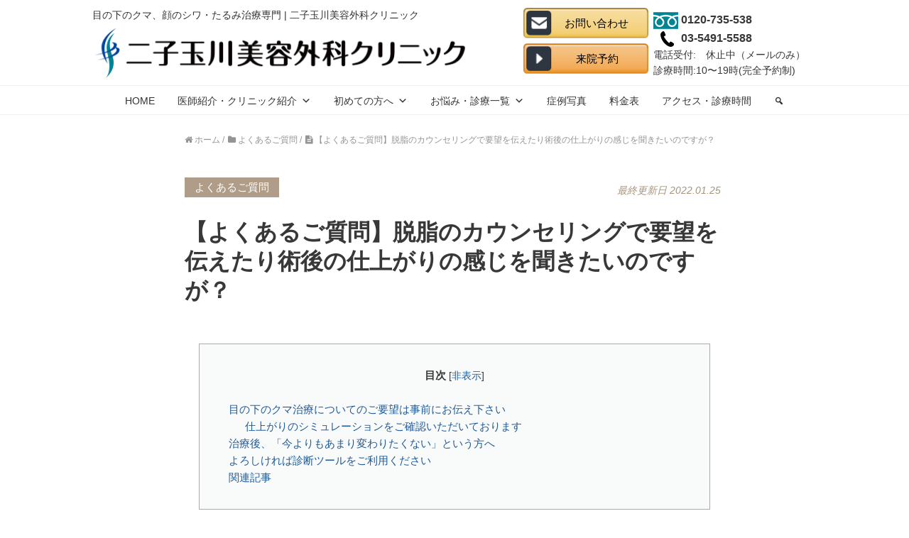

--- FILE ---
content_type: text/html; charset=UTF-8
request_url: https://www.ft-bc.jp/12228532086-2/
body_size: 17769
content:
<!DOCTYPE HTML>
<html lang="ja">
<head prefix="og: http://ogp.me/ns# fb: http://ogp.me/ns/fb# article: http://ogp.me/ns/article#">
<meta charset="UTF-8">
<title>【よくあるご質問】脱脂のカウンセリングで要望を伝えたり術後の仕上がりの感じを聞きたいのですが？</title>
<meta name="viewport" content="width=device-width,initial-scale=1.0">
<meta name='robots' content='max-image-preview:large'/>
<meta name="keywords" content=""/>
<meta name="description" content="[toc] 目の下のクマ治療についてのご要望は事前にお伝え下さい カウンセリングの際に、術後どのような目元になりたいかについての要望を伝えることはとても大事です。 「目の下のクマをきれいにして下さい。」「ふくらみをなくしたい」といった"/>
<meta name="robots" content="index"/>
<meta property="og:title" content="【よくあるご質問】脱脂のカウンセリングで要望を伝えたり術後の仕上がりの感じを聞きたいのですが？"/>
<meta property="og:type" content="article"/>
<meta property="og:description" content="[toc] 目の下のクマ治療についてのご要望は事前にお伝え下さい カウンセリングの際に、術後どのような目元になりたいかについての要望を伝えることはとても大事です。 「目の下のクマをきれいにして下さい。」「ふくらみをなくしたい」といった"/>
<meta property="og:url" content="https://www.ft-bc.jp/12228532086-2/"/>
<meta property="og:image" content="https://www.ft-bc.jp/wp-content/uploads/2016/08/og.png"/>
<meta property="og:locale" content="ja_JP"/>
<meta property="og:site_name" content="二子玉川美容外科クリニック"/>
<link href="https://plus.google.com/114635788423351316554" rel="publisher"/>
<meta content="summary" name="twitter:card"/>
<meta content="ftbc_jp" name="twitter:site"/>
<link rel="stylesheet" type="text/css" href="//www.ft-bc.jp/wp-content/cache/wpfc-minified/fhlv71dt/9kbif.css" media="all"/>
<style id='global-styles-inline-css'>body{--wp--preset--color--black:#000000;--wp--preset--color--cyan-bluish-gray:#abb8c3;--wp--preset--color--white:#ffffff;--wp--preset--color--pale-pink:#f78da7;--wp--preset--color--vivid-red:#cf2e2e;--wp--preset--color--luminous-vivid-orange:#ff6900;--wp--preset--color--luminous-vivid-amber:#fcb900;--wp--preset--color--light-green-cyan:#7bdcb5;--wp--preset--color--vivid-green-cyan:#00d084;--wp--preset--color--pale-cyan-blue:#8ed1fc;--wp--preset--color--vivid-cyan-blue:#0693e3;--wp--preset--color--vivid-purple:#9b51e0;--wp--preset--gradient--vivid-cyan-blue-to-vivid-purple:linear-gradient(135deg,rgba(6,147,227,1) 0%,rgb(155,81,224) 100%);--wp--preset--gradient--light-green-cyan-to-vivid-green-cyan:linear-gradient(135deg,rgb(122,220,180) 0%,rgb(0,208,130) 100%);--wp--preset--gradient--luminous-vivid-amber-to-luminous-vivid-orange:linear-gradient(135deg,rgba(252,185,0,1) 0%,rgba(255,105,0,1) 100%);--wp--preset--gradient--luminous-vivid-orange-to-vivid-red:linear-gradient(135deg,rgba(255,105,0,1) 0%,rgb(207,46,46) 100%);--wp--preset--gradient--very-light-gray-to-cyan-bluish-gray:linear-gradient(135deg,rgb(238,238,238) 0%,rgb(169,184,195) 100%);--wp--preset--gradient--cool-to-warm-spectrum:linear-gradient(135deg,rgb(74,234,220) 0%,rgb(151,120,209) 20%,rgb(207,42,186) 40%,rgb(238,44,130) 60%,rgb(251,105,98) 80%,rgb(254,248,76) 100%);--wp--preset--gradient--blush-light-purple:linear-gradient(135deg,rgb(255,206,236) 0%,rgb(152,150,240) 100%);--wp--preset--gradient--blush-bordeaux:linear-gradient(135deg,rgb(254,205,165) 0%,rgb(254,45,45) 50%,rgb(107,0,62) 100%);--wp--preset--gradient--luminous-dusk:linear-gradient(135deg,rgb(255,203,112) 0%,rgb(199,81,192) 50%,rgb(65,88,208) 100%);--wp--preset--gradient--pale-ocean:linear-gradient(135deg,rgb(255,245,203) 0%,rgb(182,227,212) 50%,rgb(51,167,181) 100%);--wp--preset--gradient--electric-grass:linear-gradient(135deg,rgb(202,248,128) 0%,rgb(113,206,126) 100%);--wp--preset--gradient--midnight:linear-gradient(135deg,rgb(2,3,129) 0%,rgb(40,116,252) 100%);--wp--preset--duotone--dark-grayscale:url('#wp-duotone-dark-grayscale');--wp--preset--duotone--grayscale:url('#wp-duotone-grayscale');--wp--preset--duotone--purple-yellow:url('#wp-duotone-purple-yellow');--wp--preset--duotone--blue-red:url('#wp-duotone-blue-red');--wp--preset--duotone--midnight:url('#wp-duotone-midnight');--wp--preset--duotone--magenta-yellow:url('#wp-duotone-magenta-yellow');--wp--preset--duotone--purple-green:url('#wp-duotone-purple-green');--wp--preset--duotone--blue-orange:url('#wp-duotone-blue-orange');--wp--preset--font-size--small:13px;--wp--preset--font-size--medium:20px;--wp--preset--font-size--large:36px;--wp--preset--font-size--x-large:42px;}.has-black-color{color:var(--wp--preset--color--black) !important;}.has-cyan-bluish-gray-color{color:var(--wp--preset--color--cyan-bluish-gray) !important;}.has-white-color{color:var(--wp--preset--color--white) !important;}.has-pale-pink-color{color:var(--wp--preset--color--pale-pink) !important;}.has-vivid-red-color{color:var(--wp--preset--color--vivid-red) !important;}.has-luminous-vivid-orange-color{color:var(--wp--preset--color--luminous-vivid-orange) !important;}.has-luminous-vivid-amber-color{color:var(--wp--preset--color--luminous-vivid-amber) !important;}.has-light-green-cyan-color{color:var(--wp--preset--color--light-green-cyan) !important;}.has-vivid-green-cyan-color{color:var(--wp--preset--color--vivid-green-cyan) !important;}.has-pale-cyan-blue-color{color:var(--wp--preset--color--pale-cyan-blue) !important;}.has-vivid-cyan-blue-color{color:var(--wp--preset--color--vivid-cyan-blue) !important;}.has-vivid-purple-color{color:var(--wp--preset--color--vivid-purple) !important;}.has-black-background-color{background-color:var(--wp--preset--color--black) !important;}.has-cyan-bluish-gray-background-color{background-color:var(--wp--preset--color--cyan-bluish-gray) !important;}.has-white-background-color{background-color:var(--wp--preset--color--white) !important;}.has-pale-pink-background-color{background-color:var(--wp--preset--color--pale-pink) !important;}.has-vivid-red-background-color{background-color:var(--wp--preset--color--vivid-red) !important;}.has-luminous-vivid-orange-background-color{background-color:var(--wp--preset--color--luminous-vivid-orange) !important;}.has-luminous-vivid-amber-background-color{background-color:var(--wp--preset--color--luminous-vivid-amber) !important;}.has-light-green-cyan-background-color{background-color:var(--wp--preset--color--light-green-cyan) !important;}.has-vivid-green-cyan-background-color{background-color:var(--wp--preset--color--vivid-green-cyan) !important;}.has-pale-cyan-blue-background-color{background-color:var(--wp--preset--color--pale-cyan-blue) !important;}.has-vivid-cyan-blue-background-color{background-color:var(--wp--preset--color--vivid-cyan-blue) !important;}.has-vivid-purple-background-color{background-color:var(--wp--preset--color--vivid-purple) !important;}.has-black-border-color{border-color:var(--wp--preset--color--black) !important;}.has-cyan-bluish-gray-border-color{border-color:var(--wp--preset--color--cyan-bluish-gray) !important;}.has-white-border-color{border-color:var(--wp--preset--color--white) !important;}.has-pale-pink-border-color{border-color:var(--wp--preset--color--pale-pink) !important;}.has-vivid-red-border-color{border-color:var(--wp--preset--color--vivid-red) !important;}.has-luminous-vivid-orange-border-color{border-color:var(--wp--preset--color--luminous-vivid-orange) !important;}.has-luminous-vivid-amber-border-color{border-color:var(--wp--preset--color--luminous-vivid-amber) !important;}.has-light-green-cyan-border-color{border-color:var(--wp--preset--color--light-green-cyan) !important;}.has-vivid-green-cyan-border-color{border-color:var(--wp--preset--color--vivid-green-cyan) !important;}.has-pale-cyan-blue-border-color{border-color:var(--wp--preset--color--pale-cyan-blue) !important;}.has-vivid-cyan-blue-border-color{border-color:var(--wp--preset--color--vivid-cyan-blue) !important;}.has-vivid-purple-border-color{border-color:var(--wp--preset--color--vivid-purple) !important;}.has-vivid-cyan-blue-to-vivid-purple-gradient-background{background:var(--wp--preset--gradient--vivid-cyan-blue-to-vivid-purple) !important;}.has-light-green-cyan-to-vivid-green-cyan-gradient-background{background:var(--wp--preset--gradient--light-green-cyan-to-vivid-green-cyan) !important;}.has-luminous-vivid-amber-to-luminous-vivid-orange-gradient-background{background:var(--wp--preset--gradient--luminous-vivid-amber-to-luminous-vivid-orange) !important;}.has-luminous-vivid-orange-to-vivid-red-gradient-background{background:var(--wp--preset--gradient--luminous-vivid-orange-to-vivid-red) !important;}.has-very-light-gray-to-cyan-bluish-gray-gradient-background{background:var(--wp--preset--gradient--very-light-gray-to-cyan-bluish-gray) !important;}.has-cool-to-warm-spectrum-gradient-background{background:var(--wp--preset--gradient--cool-to-warm-spectrum) !important;}.has-blush-light-purple-gradient-background{background:var(--wp--preset--gradient--blush-light-purple) !important;}.has-blush-bordeaux-gradient-background{background:var(--wp--preset--gradient--blush-bordeaux) !important;}.has-luminous-dusk-gradient-background{background:var(--wp--preset--gradient--luminous-dusk) !important;}.has-pale-ocean-gradient-background{background:var(--wp--preset--gradient--pale-ocean) !important;}.has-electric-grass-gradient-background{background:var(--wp--preset--gradient--electric-grass) !important;}.has-midnight-gradient-background{background:var(--wp--preset--gradient--midnight) !important;}.has-small-font-size{font-size:var(--wp--preset--font-size--small) !important;}.has-medium-font-size{font-size:var(--wp--preset--font-size--medium) !important;}.has-large-font-size{font-size:var(--wp--preset--font-size--large) !important;}.has-x-large-font-size{font-size:var(--wp--preset--font-size--x-large) !important;}</style>
<link rel="stylesheet" type="text/css" href="//www.ft-bc.jp/wp-content/cache/wpfc-minified/kboqraxt/9kbie.css" media="all"/>
<link rel="https://api.w.org/" href="https://www.ft-bc.jp/wp-json/"/><link rel="alternate" type="application/json" href="https://www.ft-bc.jp/wp-json/wp/v2/posts/8709"/><link rel="EditURI" type="application/rsd+xml" title="RSD" href="https://www.ft-bc.jp/xmlrpc.php?rsd"/>
<link rel="wlwmanifest" type="application/wlwmanifest+xml" href="https://www.ft-bc.jp/wp-includes/wlwmanifest.xml"/> 
<link rel="canonical" href="https://www.ft-bc.jp/12228532086-2/"/>
<link rel='shortlink' href='https://www.ft-bc.jp/?p=8709'/>
<link rel="alternate" type="application/json+oembed" href="https://www.ft-bc.jp/wp-json/oembed/1.0/embed?url=https%3A%2F%2Fwww.ft-bc.jp%2F12228532086-2%2F"/>
<link rel="alternate" type="text/xml+oembed" href="https://www.ft-bc.jp/wp-json/oembed/1.0/embed?url=https%3A%2F%2Fwww.ft-bc.jp%2F12228532086-2%2F&#038;format=xml"/>
<link rel="shortcut icon" href="https://www.ft-bc.jp/wp-content/themes/ft-bc/images/favicon.png"/><link rel="apple-touch-icon" href="https://www.ft-bc.jp/wp-content/themes/ft-bc/images/apple-touch-icon.png"/><link rel="icon" href="https://www.ft-bc.jp/wp-content/uploads/2019/10/cropped-favicon-32x32.png" sizes="32x32"/>
<link rel="icon" href="https://www.ft-bc.jp/wp-content/uploads/2019/10/cropped-favicon-192x192.png" sizes="192x192"/>
<link rel="apple-touch-icon" href="https://www.ft-bc.jp/wp-content/uploads/2019/10/cropped-favicon-180x180.png"/>
<meta name="msapplication-TileImage" content="https://www.ft-bc.jp/wp-content/uploads/2019/10/cropped-favicon-270x270.png"/>
<style id="wp-custom-css">.box7{padding:5%;margin-bottom:40px;background:#f8f0e6;}
.box7 p{margin-bottom:0 !important;}
.box7 img{padding-bottom:15px;}
.splitBox{margin-bottom:20px;display:-webkit-flex;display:flex;}
.splitBox > div:not(:last-child){margin-right:15px;}
.splitBox > div > img{padding-bottom:10px;vertical-align:bottom;}
.bold{font-weight:bold;}
.faq dt{background:url(/wp-content/uploads/2019/10/qa_q.png) no-repeat !important;padding-left:40px !important;padding-top:5px !important;padding-bottom:5px !important;border-top:none !important;border-left:none !important;border-right:none !important;border-bottom:1px solid #522A19 !important;color:#333 !important;font-weight:bold !important;font-size:16px !important;display:block !important;}
.faq dd{background:url(/wp-content/uploads/2019/10/qa_a.png) no-repeat !important;margin-left:0px !important;margin-top:10px !important;margin-bottom:30px !important;padding-left:40px !important;}
.post-cta .post-cta-btn a{border-bottom:5px solid #907D63;}
.post-cta .post-cta-btn a:hover{border-bottom:5px solid #907D63;}
article .post-cta .post-cta-inner .post-cta-btn a{border-top:2px solid #897A68;}
.link-button-green a{border-radius:5px;}
.link-button-orange a{border-radius:5px;}
iframe.wp-embedded-content{width:100%;max-width:500px;}</style>
<style></style>
<script async src="https://www.googletagmanager.com/gtag/js?id=G-T696SNZ6WB"></script>
<script>window.dataLayer=window.dataLayer||[];
function gtag(){dataLayer.push(arguments);}
gtag('js', new Date());
gtag('config', 'G-T696SNZ6WB');</script>
<script>(function(w,d,s,l,i){w[l]=w[l]||[];w[l].push({'gtm.start':
new Date().getTime(),event:'gtm.js'});var f=d.getElementsByTagName(s)[0],
j=d.createElement(s),dl=l!='dataLayer'?'&l='+l:'';j.async=true;j.src=
'https://www.googletagmanager.com/gtm.js?id='+i+dl;f.parentNode.insertBefore(j,f);
})(window,document,'script','dataLayer','GTM-MDD9NH4G');</script>
</head>
<body id="#top" class="post-template-default single single-post postid-8709 single-format-standard mega-menu-global-nav one-column default" itemschope="itemscope" itemtype="http://schema.org/WebPage">
<noscript><iframe
src="https://www.googletagmanager.com/ns.html?id=GTM-MDD9NH4G"
height="0" width="0"
style="display:none;visibility:hidden"></iframe></noscript>
<div class="wrap hide-sp">
<div class="headerbox">
<div class="headerlogo"> <p>目の下のクマ、顔のシワ・たるみ治療専門 | 二子玉川美容外科クリニック</p> <a href="https://www.ft-bc.jp"><img src="https://www.ft-bc.jp/wp-content/themes/ft-bc/images/header_logo_pc.svg"></a></div><div class="header_btn">
<div class="btn1"> <a href="/contact/"><img src="https://www.ft-bc.jp/wp-content/themes/ft-bc/images/heder_contact_pc.svg"></a></div><div class="btn2"> <a href="/reservation/"><img src="https://www.ft-bc.jp/wp-content/themes/ft-bc/images/header_hospital_pc.svg"></a></div></div><div class="header_phone">
<div class="phone1"> <img class="hide-sp" src="https://www.ft-bc.jp/wp-content/themes/ft-bc/images/freedial_pc.png"><img class="hide-pc hide-tb" src="https://www.ft-bc.jp/wp-content/themes/ft-bc/images/freedial_sp.png"><span>0120-735-538</span></div><div class="phone2"> <img class="hide-sp" src="https://www.ft-bc.jp/wp-content/themes/ft-bc/images/phone_pc.png"><img class="hide-pc hide-tb" src="https://www.ft-bc.jp/wp-content/themes/ft-bc/images/phone_sp.png"><span>03-5491-5588</span></div><p>電話受付:　休止中（メールのみ）</p>
<p>診療時間:10〜19時(完全予約制)</p></div></div></div><div class="spnavset" data-uk-sticky="top: 300; cls-active: uk-navbar-sticky">
<div class="wrap">
<nav id="gnav" role="navigation" itemscope="itemscope" itemtype="http://scheme.org/SiteNavigationElement">
<div class="wrap">
<div id="mega-menu-wrap-global_nav" class="mega-menu-wrap"><div class="mega-menu-toggle"><div class="mega-toggle-blocks-left"></div><div class="mega-toggle-blocks-center"></div><div class="mega-toggle-blocks-right"><div class='mega-toggle-block mega-menu-toggle-block mega-toggle-block-1' id='mega-toggle-block-1' tabindex='0'><span class='mega-toggle-label' role='button' aria-expanded='false'><span class='mega-toggle-label-closed'></span><span class='mega-toggle-label-open'></span></span></div></div></div><ul id="mega-menu-global_nav" class="mega-menu max-mega-menu mega-menu-horizontal mega-no-js" data-event="hover_intent" data-effect="fade_up" data-effect-speed="200" data-effect-mobile="disabled" data-effect-speed-mobile="0" data-mobile-force-width="false" data-second-click="go" data-document-click="collapse" data-vertical-behaviour="standard" data-breakpoint="768" data-unbind="true" data-mobile-state="collapse_all" data-hover-intent-timeout="300" data-hover-intent-interval="100"><li class='mega-menu-item mega-menu-item-type-post_type mega-menu-item-object-page mega-menu-item-home mega-align-bottom-left mega-menu-flyout mega-menu-item-4469' id='mega-menu-item-4469'><a class="mega-menu-link" href="https://www.ft-bc.jp/" tabindex="0">HOME</a></li><li class='mega-menu-item mega-menu-item-type-post_type mega-menu-item-object-page mega-align-bottom-left mega-menu-flyout mega-hide-on-desktop mega-menu-item-7814' id='mega-menu-item-7814'><a class="mega-menu-link" href="https://www.ft-bc.jp/contact/" tabindex="0">お問い合わせ</a></li><li class='mega-menu-item mega-menu-item-type-post_type mega-menu-item-object-page mega-align-bottom-left mega-menu-flyout mega-hide-on-desktop mega-menu-item-7818' id='mega-menu-item-7818'><a class="mega-menu-link" href="https://www.ft-bc.jp/reservation/" tabindex="0">来院予約</a></li><li class='mega-menu-item mega-menu-item-type-custom mega-menu-item-object-custom mega-menu-item-has-children mega-align-bottom-left mega-menu-flyout mega-menu-item-4470' id='mega-menu-item-4470'><a class="mega-menu-link" href="#" aria-haspopup="true" aria-expanded="false" tabindex="0">医師紹介・クリニック紹介<span class="mega-indicator"></span></a>
<ul class="mega-sub-menu">
<li class='mega-menu-item mega-menu-item-type-post_type mega-menu-item-object-page mega-menu-item-4481' id='mega-menu-item-4481'><a class="mega-menu-link" href="https://www.ft-bc.jp/dr/">医師紹介</a></li><li class='mega-menu-item mega-menu-item-type-post_type mega-menu-item-object-page mega-menu-item-4473' id='mega-menu-item-4473'><a class="mega-menu-link" href="https://www.ft-bc.jp/clinic/">クリニック紹介</a></li><li class='mega-menu-item mega-menu-item-type-custom mega-menu-item-object-custom mega-menu-item-29438' id='mega-menu-item-29438'><a class="mega-menu-link" href="https://www.ft-bc.jp/recruitment/">採用情報</a></li></ul>
</li><li class='mega-menu-item mega-menu-item-type-post_type mega-menu-item-object-page mega-menu-item-has-children mega-align-bottom-left mega-menu-flyout mega-menu-item-4472' id='mega-menu-item-4472'><a class="mega-menu-link" href="https://www.ft-bc.jp/first/" aria-haspopup="true" aria-expanded="false" tabindex="0">初めての方へ<span class="mega-indicator"></span></a>
<ul class="mega-sub-menu">
<li class='mega-menu-item mega-menu-item-type-custom mega-menu-item-object-custom mega-menu-item-23841' id='mega-menu-item-23841'><a class="mega-menu-link" href="https://www.ft-bc.jp/first/">受診手順など</a></li><li class='mega-menu-item mega-menu-item-type-custom mega-menu-item-object-custom mega-menu-item-23842' id='mega-menu-item-23842'><a class="mega-menu-link" href="https://www.ft-bc.jp/faq/">よくあるご質問</a></li></ul>
</li><li class='mega-menu-item mega-menu-item-type-custom mega-menu-item-object-custom mega-menu-item-has-children mega-menu-megamenu mega-align-bottom-left mega-menu-megamenu mega-hide-on-mobile mega-menu-item-4474' id='mega-menu-item-4474'><a class="mega-menu-link" href="#" aria-haspopup="true" aria-expanded="false" tabindex="0">お悩み・診療一覧<span class="mega-indicator"></span></a>
<ul class="mega-sub-menu">
<li class='mega-menu-item mega-menu-item-type-custom mega-menu-item-object-custom mega-menu-item-has-children mega-4-columns mega-menu-columns-5-of-5 mega-menu-item-4540' id='mega-menu-item-4540'><a class="mega-menu-link" href="/concern/"><b>お悩みから探す</b><span class="mega-indicator"></span></a>
<ul class="mega-sub-menu">
<li class='mega-menu-item mega-menu-item-type-custom mega-menu-item-object-custom mega-menu-item-4541' id='mega-menu-item-4541'><a class="mega-menu-link" href="/dark-circles-under-eyes/">目の下のたるみ・クマ</a></li><li class='mega-menu-item mega-menu-item-type-custom mega-menu-item-object-custom mega-menu-item-4542' id='mega-menu-item-4542'><a class="mega-menu-link" href="/wrinkles-and-sagging/">顔のシワ・たるみ</a></li><li class='mega-menu-item mega-menu-item-type-custom mega-menu-item-object-custom mega-menu-item-4543' id='mega-menu-item-4543'><a class="mega-menu-link" href="/haggard-face/">頬のこけ</a></li><li class='mega-menu-item mega-menu-item-type-custom mega-menu-item-object-custom mega-menu-item-4544' id='mega-menu-item-4544'><a class="mega-menu-link" href="/hollow-upper-eyelid/">まぶた・目の上のくぼみ</a></li><li class='mega-menu-item mega-menu-item-type-custom mega-menu-item-object-custom mega-menu-item-4545' id='mega-menu-item-4545'><a class="mega-menu-link" href="/second-treatment-under-eyes/">目の下のクマ他院修正</a></li><li class='mega-menu-item mega-menu-item-type-custom mega-menu-item-object-custom mega-menu-item-4546' id='mega-menu-item-4546'><a class="mega-menu-link" href="/forehead-wrinkles/">額のシワ</a></li><li class='mega-menu-item mega-menu-item-type-custom mega-menu-item-object-custom mega-menu-item-4548' id='mega-menu-item-4548'><a class="mega-menu-link" href="/temporal-hollowness">こめかみのくぼみ</a></li><li class='mega-menu-item mega-menu-item-type-custom mega-menu-item-object-custom mega-menu-item-4598' id='mega-menu-item-4598'><a class="mega-menu-link" href="/frown-lines/">眉間のシワ</a></li><li class='mega-menu-item mega-menu-item-type-custom mega-menu-item-object-custom mega-menu-item-4599' id='mega-menu-item-4599'><a class="mega-menu-link" href="/crows-feet/">目尻のシワ</a></li><li class='mega-menu-item mega-menu-item-type-custom mega-menu-item-object-custom mega-menu-item-4600' id='mega-menu-item-4600'><a class="mega-menu-link" href="/mid-cheek-groove/">頬のたるみ・ゴルゴ線</a></li><li class='mega-menu-item mega-menu-item-type-custom mega-menu-item-object-custom mega-menu-item-4601' id='mega-menu-item-4601'><a class="mega-menu-link" href="/nasolabial-fold/">ほうれい線</a></li><li class='mega-menu-item mega-menu-item-type-custom mega-menu-item-object-custom mega-menu-item-4602' id='mega-menu-item-4602'><a class="mega-menu-link" href="/marionette-lines/">マリオネットライン</a></li><li class='mega-menu-item mega-menu-item-type-custom mega-menu-item-object-custom mega-menu-item-4604' id='mega-menu-item-4604'><a class="mega-menu-link" href="/sagging-around-mouth/">口元のたるみ</a></li><li class='mega-menu-item mega-menu-item-type-custom mega-menu-item-object-custom mega-menu-item-4605' id='mega-menu-item-4605'><a class="mega-menu-link" href="/wrinkles-beside-nose/">鼻横のシワ・たるみ</a></li><li class='mega-menu-item mega-menu-item-type-custom mega-menu-item-object-custom mega-menu-item-4606' id='mega-menu-item-4606'><a class="mega-menu-link" href="https://www.ft-bc.jp/lift-up-face-lines/">フェイスライン</a></li><li class='mega-menu-item mega-menu-item-type-custom mega-menu-item-object-custom mega-menu-item-4607' id='mega-menu-item-4607'><a class="mega-menu-link" href="/vertical-lines-beside-mouth/">笑うとできる口の横の縦線</a></li><li class='mega-menu-item mega-menu-item-type-custom mega-menu-item-object-custom mega-menu-item-4609' id='mega-menu-item-4609'><a class="mega-menu-link" href="/chin-wrinkles/">アゴのシワ</a></li><li class='mega-menu-item mega-menu-item-type-custom mega-menu-item-object-custom mega-menu-item-4610' id='mega-menu-item-4610'><a class="mega-menu-link" href="/sagging-under-chin/">アゴ下のたるみ</a></li><li class='mega-menu-item mega-menu-item-type-custom mega-menu-item-object-custom mega-menu-item-4611' id='mega-menu-item-4611'><a class="mega-menu-link" href="/neck-wrinkles/">首のシワ・たるみ</a></li><li class='mega-menu-item mega-menu-item-type-custom mega-menu-item-object-custom mega-menu-item-4612' id='mega-menu-item-4612'><a class="mega-menu-link" href="/hyperpigmentation/">シミ・くすみ</a></li><li class='mega-menu-item mega-menu-item-type-custom mega-menu-item-object-custom mega-menu-item-4613' id='mega-menu-item-4613'><a class="mega-menu-link" href="/fine-wrinkles/">小ジワ</a></li><li class='mega-menu-item mega-menu-item-type-custom mega-menu-item-object-custom mega-menu-item-4615' id='mega-menu-item-4615'><a class="mega-menu-link" href="/droopy-eyelid/">上まぶたのたるみ・眼瞼下垂</a></li><li class='mega-menu-item mega-menu-item-type-custom mega-menu-item-object-custom mega-menu-item-22692' id='mega-menu-item-22692'><a class="mega-menu-link" href="/concern/">その他のお悩み一覧>></a></li>	</ul>
</li><li class='mega-menu-item mega-menu-item-type-custom mega-menu-item-object-custom mega-menu-item-has-children mega-4-columns mega-menu-columns-5-of-5 mega-menu-clear mega-menu-item-4549' id='mega-menu-item-4549'><a class="mega-menu-link" href="/treatment/"><b>診療名から探す</b><span class="mega-indicator"></span></a>
<ul class="mega-sub-menu">
<li class='mega-menu-item mega-menu-item-type-custom mega-menu-item-object-custom mega-menu-item-4550' id='mega-menu-item-4550'><a class="mega-menu-link" href="/growth-factor-injection/">グロースファクター注入療法</a></li><li class='mega-menu-item mega-menu-item-type-custom mega-menu-item-object-custom mega-menu-item-14890' id='mega-menu-item-14890'><a class="mega-menu-link" href="https://www.ft-bc.jp/growth-factor-for-mid-cheek-groove/">頬のグロースファクター</a></li><li class='mega-menu-item mega-menu-item-type-custom mega-menu-item-object-custom mega-menu-item-14891' id='mega-menu-item-14891'><a class="mega-menu-link" href="https://www.ft-bc.jp/growth-factor-for-nasolabial-fold/">ほうれい線のグロースファクター</a></li><li class='mega-menu-item mega-menu-item-type-custom mega-menu-item-object-custom mega-menu-item-14892' id='mega-menu-item-14892'><a class="mega-menu-link" href="https://www.ft-bc.jp/growth-factor-for-marionette-lines/">口角のグロースファクター</a></li><li class='mega-menu-item mega-menu-item-type-custom mega-menu-item-object-custom mega-menu-item-14887' id='mega-menu-item-14887'><a class="mega-menu-link" href="https://www.ft-bc.jp/forehead-growth-factor/">額のグロースファクター</a></li><li class='mega-menu-item mega-menu-item-type-custom mega-menu-item-object-custom mega-menu-item-14888' id='mega-menu-item-14888'><a class="mega-menu-link" href="https://www.ft-bc.jp/growth-factor-for-temporal-hollowness/">こめかみのグロースファクター</a></li><li class='mega-menu-item mega-menu-item-type-custom mega-menu-item-object-custom mega-menu-item-14889' id='mega-menu-item-14889'><a class="mega-menu-link" href="https://www.ft-bc.jp/growth-factor-for-frown-lines/">眉間のグロースファクター</a></li><li class='mega-menu-item mega-menu-item-type-custom mega-menu-item-object-custom mega-menu-item-4551' id='mega-menu-item-4551'><a class="mega-menu-link" href="/non-surghical-dark-circles-under-eyes/">目の下の切らないたるみ取り</a></li><li class='mega-menu-item mega-menu-item-type-custom mega-menu-item-object-custom mega-menu-item-4552' id='mega-menu-item-4552'><a class="mega-menu-link" href="/transconjunctival">経結膜脱脂法</a></li><li class='mega-menu-item mega-menu-item-type-custom mega-menu-item-object-custom mega-menu-item-4553' id='mega-menu-item-4553'><a class="mega-menu-link" href="/melafade/">メラフェード</a></li><li class='mega-menu-item mega-menu-item-type-custom mega-menu-item-object-custom mega-menu-item-4555' id='mega-menu-item-4555'><a class="mega-menu-link" href="/second-treatment-under-eyes/">目の下のクマ他院修正治療</a></li><li class='mega-menu-item mega-menu-item-type-custom mega-menu-item-object-custom mega-menu-item-20957' id='mega-menu-item-20957'><a class="mega-menu-link" href="https://www.ft-bc.jp/growth-factor-for-upper-eyelid/">目の上のグロースファクター</a></li><li class='mega-menu-item mega-menu-item-type-custom mega-menu-item-object-custom mega-menu-item-4616' id='mega-menu-item-4616'><a class="mega-menu-link" href="/hyaluronic-acid/">ヒアルロン酸</a></li><li class='mega-menu-item mega-menu-item-type-custom mega-menu-item-object-custom mega-menu-item-4618' id='mega-menu-item-4618'><a class="mega-menu-link" href="/blepharoptosis-surgery/">眼瞼下垂手術</a></li><li class='mega-menu-item mega-menu-item-type-custom mega-menu-item-object-custom mega-menu-item-4620' id='mega-menu-item-4620'><a class="mega-menu-link" href="/mini-facelift/">口角のたるみ取り手術</a></li><li class='mega-menu-item mega-menu-item-type-custom mega-menu-item-object-custom mega-menu-item-4621' id='mega-menu-item-4621'><a class="mega-menu-link" href="/blepharoplasty/">上まぶたのたるみ取り手術</a></li><li class='mega-menu-item mega-menu-item-type-custom mega-menu-item-object-custom mega-menu-item-4622' id='mega-menu-item-4622'><a class="mega-menu-link" href="/bnls/">脂肪溶解注射（BNLS）</a></li><li class='mega-menu-item mega-menu-item-type-custom mega-menu-item-object-custom mega-menu-item-4623' id='mega-menu-item-4623'><a class="mega-menu-link" href="/botox/">ボトックス</a></li><li class='mega-menu-item mega-menu-item-type-custom mega-menu-item-object-custom mega-menu-item-4629' id='mega-menu-item-4629'><a class="mega-menu-link" href="/lower-eyelid-blepharoplasty/">目の下のたるみ取り手術</a></li><li class='mega-menu-item mega-menu-item-type-custom mega-menu-item-object-custom mega-menu-item-22691' id='mega-menu-item-22691'><a class="mega-menu-link" href="/treatment/">その他の診療一覧>></a></li>	</ul>
</li></ul>
</li><li class='mega-menu-item mega-menu-item-type-custom mega-menu-item-object-custom mega-align-bottom-left mega-menu-flyout mega-menu-item-4479' id='mega-menu-item-4479'><a class="mega-menu-link" href="/cases/" tabindex="0">症例写真</a></li><li class='mega-menu-item mega-menu-item-type-post_type mega-menu-item-object-page mega-align-bottom-left mega-menu-flyout mega-menu-item-4477' id='mega-menu-item-4477'><a class="mega-menu-link" href="https://www.ft-bc.jp/price/" tabindex="0">料金表</a></li><li class='mega-menu-item mega-menu-item-type-post_type mega-menu-item-object-page mega-align-bottom-left mega-menu-flyout mega-menu-item-4478' id='mega-menu-item-4478'><a class="mega-menu-link" href="https://www.ft-bc.jp/summary/" tabindex="0">アクセス・診療時間</a></li><li class='mega-menu-item mega-menu-item-type-custom mega-menu-item-object-custom mega-menu-megamenu mega-menu-item-has-children mega-align-bottom-right mega-menu-megamenu mega-hide-arrow mega-has-icon mega-icon-left mega-hide-text mega-menu-item-4532' id='mega-menu-item-4532'><a class="dashicons-search mega-menu-link" href="#" aria-haspopup="true" aria-expanded="false" tabindex="0" aria-label="search"><span class="mega-indicator"></span></a>
<ul class="mega-sub-menu">
<li class='mega-menu-item mega-menu-item-type-widget widget_search mega-menu-columns-8-of-8 mega-menu-item-search-3' id='mega-menu-item-search-3'><form role="search" method="get" id="searchform" action="https://www.ft-bc.jp/" > <div> <input type="text" value="" name="s" id="s" /> <button type="submit" id="searchsubmit"></button></div></form></li></ul>
</li></ul></div></div></nav></div></div><div id="content">
<div class="wrap">
<ol class="breadcrumb clearfix"><li itemscope="itemscope" itemtype="http://data-vocabulary.org/Breadcrumb"><a href="https://www.ft-bc.jp" itemprop="url"><i class="fa fa-home"></i> <span itemprop="title">ホーム</span></a> / </li><li itemscope="itemscope" itemtype="http://data-vocabulary.org/Breadcrumb"><a href="https://www.ft-bc.jp/category/faq/" itemprop="url"><i class="fa fa-folder"></i> <span itemprop="title">よくあるご質問</span></a> / </li><li><i class="fa fa-file-text"></i> 【よくあるご質問】脱脂のカウンセリングで要望を伝えたり術後の仕上がりの感じを聞きたいのですが？</li></ol>
<div id="main" class="col-md-10 col-md-offset-1" role="main" itemprop="mainContentOfPage" itemscope="itemscope" itemtype="http://schema.org/Blog">
<div class="main-inner">
<article id="post-8709" class="post-8709 post type-post status-publish format-standard hentry category-faq" itemscope="itemscope" itemtype="http://schema.org/BlogPosting">
<header class="post-header">
<ul>
<li class="cat"> よくあるご質問 </li>
<li class="date updated" itemprop="datePublished" datetime="2016-12-14T11:33:42+09:00">最終更新日&nbsp;2022.01.25</li>
</ul>
<h1 class="post-title" itemprop="headline">【よくあるご質問】脱脂のカウンセリングで要望を伝えたり術後の仕上がりの感じを聞きたいのですが？</h1>
</header>
<section class="post-content" itemprop="text">
<div id="toc_container" class="no_bullets"><p class="toc_title">目次</p><ul class="toc_list"><li><a href="#i">目の下のクマ治療についてのご要望は事前にお伝え下さい</a><ul><li><a href="#i-2">仕上がりのシミュレーションをご確認いただいております</a></li></ul></li><li><a href="#i-3">治療後、「今よりもあまり変わりたくない」という方へ</a></li><li><a href="#i-4">よろしければ診断ツールをご利用ください</a></li><li><a href="#i-5">関連記事</a></li></ul></div><h2><span id="i">目の下のクマ治療についてのご要望は事前にお伝え下さい</span></h2>
<p>カウンセリングの際に、術後どのような目元になりたいかについての要望を伝えることはとても大事です。</p>
<p>「<a href="https://www.ft-bc.jp/dark-circles-under-eyes/">目の下のクマ</a>をきれいにして下さい。」「ふくらみをなくしたい」といった感じでも問題ありませんが、例えば「涙袋がきれいに出るようにしてほしい」「術後のシワが出るといや」などと不安なことも前もって言っておかれるとよいかもしれません。</p>
<p>要望を全てかなえることは無理なこともありますが、言っておく場合と言わない場合とでは結果に微妙な差が出ることもありえます。</p>
<h3><span id="i-2">仕上がりのシミュレーションをご確認いただいております</span></h3>
<p>術後のイメージがどのようになるかを確認しておくことも大事です。</p>
<p>当院ではシミュレーション画像を出して術後のイメージをつかんでいただいております。</p>
<p>ホームページなどの症例写真を見て、想像で「自分もこうなるのかな」と分かっていても、いざ手術を受けて術後の姿を鏡で見て「思っていたのとちょっと違う」などと違和感を抱く可能性もあります。</p>
<p>&nbsp;</p>
<p>1回のメールカウンセリングで不十分と感じられた方は、<a href="https://www.ft-bc.jp/contact/" target="_blank" rel="noopener noreferrer">お問い合わせのメール</a> で後日ご質問していただいてもかいません。</p>
<p>&nbsp;</p>
<p>実際にシミュレーションを行った1例です。<br />
<a href="https://www.ft-bc.jp/wp-content/uploads/amb/blog_import_5d64af84a51fc.jpg"><img alt="1" src="//www.ft-bc.jp/wp-content/plugins/a3-lazy-load/assets/images/lazy_placeholder.gif" data-lazy- data-src="https://www.ft-bc.jp/wp-content/uploads/amb/blog_import_5d64af8369cac.jpg" border="0" height="181" width="220" class="lazy lazy-hidden PhotoSwipeImage" data-entry-id="12228532086" data-image-id="13821039002"/><noscript><img alt="1" src="https://www.ft-bc.jp/wp-content/uploads/amb/blog_import_5d64af8369cac.jpg" border="0" height="181" width="220" class="PhotoSwipeImage" data-entry-id="12228532086" data-image-id="13821039002"/></noscript></a></p>
<p>術前</p>
<p>&nbsp;</p>
<p><br />
<a href="https://www.ft-bc.jp/wp-content/uploads/amb/blog_import_5d64af87b6ca9.jpg"><img loading="lazy" alt="2" src="//www.ft-bc.jp/wp-content/plugins/a3-lazy-load/assets/images/lazy_placeholder.gif" data-lazy- data-src="https://www.ft-bc.jp/wp-content/uploads/amb/blog_import_5d64af865a42e.jpg" border="0" height="176" width="220" class="lazy lazy-hidden PhotoSwipeImage" data-entry-id="12228532086" data-image-id="13821039006"/><noscript><img loading="lazy" alt="2" src="https://www.ft-bc.jp/wp-content/uploads/amb/blog_import_5d64af865a42e.jpg" border="0" height="176" width="220" class="PhotoSwipeImage" data-entry-id="12228532086" data-image-id="13821039006"/></noscript></a></p>
<p>シミュレーション画像・・・目の下のクマ治療＋頬・法令線のグロースファクター治療後の状態をコンピューター上で再現しています。</p>
<p>&nbsp;</p>
<p><a href="https://www.ft-bc.jp/wp-content/uploads/amb/blog_import_5d64af8a6400c.jpg"><img loading="lazy" alt="3" src="//www.ft-bc.jp/wp-content/plugins/a3-lazy-load/assets/images/lazy_placeholder.gif" data-lazy- data-src="https://www.ft-bc.jp/wp-content/uploads/amb/blog_import_5d64af893367b.jpg" border="0" height="170" width="220" class="lazy lazy-hidden PhotoSwipeImage" data-entry-id="12228532086" data-image-id="13821039011"/><noscript><img loading="lazy" alt="3" src="https://www.ft-bc.jp/wp-content/uploads/amb/blog_import_5d64af893367b.jpg" border="0" height="170" width="220" class="PhotoSwipeImage" data-entry-id="12228532086" data-image-id="13821039011"/></noscript></a></p>
<p>術後9ヶ月・・・細かいところで多少差はありますが、目の下・頬・<a href="https://www.ft-bc.jp/nasolabial-fold/">ほうれい線</a>の改善度合いはだいたいシミュレーション通りになっていると思います。</p>
<p>&nbsp;</p>
<h2><span id="i-3">治療後、「今よりもあまり変わりたくない」という方へ</span></h2>
<p>最初は「完全にクマがない状態でもよいので、今よりは少しきれいになりたい」と思われていても、治療後、しばらくすると「もっときれいにしたい」となってくることが考えられます。</p>
<p>また、以下の注意すべき点があります。<br />
「雰囲気が変わらない」＝「効果が感じられない」ということになります。<br />
効果が少ないと、<a href="https://www.ft-bc.jp/cases/">他院修正例の施術前の状態</a>に多く見られるような、ふくらみとくぼみが残った不十分な印象になってしまいます。</p>
<p>当院の治療は、「若返る治療」「変わる治療」を目指しています。<br />
したがいまして、雰囲気は、どうしても多少は変わってしまいますことをご了承下さい。</p>
<p>では、「雰囲気はどのように変わるのでしょうか？」と思われるかもしれません。<br />
そちらにつきましては、<a href="https://www.ft-bc.jp/cases/">症例写真</a>をご確認いただけますでしょうか？<br />
<br />
</p>
<p>なお、目の下のたるみがなくなると、多少印象が変わる可能性はあります。<br />
特に、長年見慣れてしまっている場合に、そのようなことがあり得ます。</p>
<p>ただし、二重や鼻を高くするような、いわゆる美容整形とは異なるので、人相が変わることはありません。</p>
<p>あくまでもスキンケアの延長のようなものですので、「若くなった？」「きれいになった？」くらいに周りの方から言われることがある程度のようです。</p>
<p>　</p>
<p class="link-button-green"><a href="#" onclick="history.back(); return false;"><i class="fa fa-arrow-circle-o-right"></i>一つ前のページへ戻る≫</a></p>
<p>&nbsp;</p>
<h2><span id="i-4">よろしければ診断ツールをご利用ください</span></h2>
<p>質問に答えていくタイプのツールです。<br />
あなたの目の下のたるみ・クマの種類や状態、さらに適切な治療法が分かります。<br />
次をクリックしていただくと、セルフチェックのページに移動します。</p>
<p><a href="https://www.ft-bc.jp/d2-1/"><img loading="lazy" src="//www.ft-bc.jp/wp-content/plugins/a3-lazy-load/assets/images/lazy_placeholder.gif" data-lazy- data-src="https://www.ft-bc.jp/wp-content/uploads/2019/10/c0c41286bb56f493dab31c0bda5de7b2-1.jpg" alt="目の下のたるみクマ自動診断" width="365" height="148" class="lazy lazy-hidden alignnone wp-image-14788 lazy-loaded" srcset="" data-srcset="https://www.ft-bc.jp/wp-content/uploads/2019/10/c0c41286bb56f493dab31c0bda5de7b2-1.jpg 747w, https://www.ft-bc.jp/wp-content/uploads/2019/10/c0c41286bb56f493dab31c0bda5de7b2-1-300x122.jpg 300w, https://www.ft-bc.jp/wp-content/uploads/2019/10/c0c41286bb56f493dab31c0bda5de7b2-1-304x123.jpg 304w, https://www.ft-bc.jp/wp-content/uploads/2019/10/c0c41286bb56f493dab31c0bda5de7b2-1-282x114.jpg 282w, https://www.ft-bc.jp/wp-content/uploads/2019/10/c0c41286bb56f493dab31c0bda5de7b2-1-220x89.jpg 220w, https://www.ft-bc.jp/wp-content/uploads/2019/10/c0c41286bb56f493dab31c0bda5de7b2-1-618x251.jpg 618w" data-srcset="" sizes="(max-width: 365px) 100vw, 365px"/><noscript><img loading="lazy" src="https://www.ft-bc.jp/wp-content/uploads/2019/10/c0c41286bb56f493dab31c0bda5de7b2-1.jpg" data-lazy- data-src="https://www.ft-bc.jp/wp-content/uploads/2019/10/c0c41286bb56f493dab31c0bda5de7b2-1.jpg" alt="目の下のたるみクマ自動診断" width="365" height="148" class="alignnone wp-image-14788 lazy-loaded" srcset="https://www.ft-bc.jp/wp-content/uploads/2019/10/c0c41286bb56f493dab31c0bda5de7b2-1.jpg 747w, https://www.ft-bc.jp/wp-content/uploads/2019/10/c0c41286bb56f493dab31c0bda5de7b2-1-300x122.jpg 300w, https://www.ft-bc.jp/wp-content/uploads/2019/10/c0c41286bb56f493dab31c0bda5de7b2-1-304x123.jpg 304w, https://www.ft-bc.jp/wp-content/uploads/2019/10/c0c41286bb56f493dab31c0bda5de7b2-1-282x114.jpg 282w, https://www.ft-bc.jp/wp-content/uploads/2019/10/c0c41286bb56f493dab31c0bda5de7b2-1-220x89.jpg 220w, https://www.ft-bc.jp/wp-content/uploads/2019/10/c0c41286bb56f493dab31c0bda5de7b2-1-618x251.jpg 618w" data-srcset="" sizes="(max-width: 365px) 100vw, 365px"/></noscript></a></p>
<h2><span id="i-5">関連記事</span></h2>
<p><a href="https://www.ft-bc.jp/faq/#i">よくあるご質問【脱脂+グロースファクター】</a><br />
<a href="https://www.ft-bc.jp/faq/#i-12">よくあるご質問【目の下のたるみ・クマ】</a><br />
<a href="https://www.ft-bc.jp/faq/#i-19">よくあるご質問【手術しない目の下のクマ治療】</a><br />
<br />
<br />
</p>
<hr />
<p><a href="https://www.ft-bc.jp/dark-circles-under-eyes/">目の下のたるみ・クマの記事一覧へ＞＞</a></p>
<hr />
<p class="link-button-green"><a href="#" onclick="history.back(); return false;"><i class="fa fa-arrow-circle-o-right"></i>一つ前のページへ戻る≫</a></p>
<div class="post-footer-related"><h4>この記事を読んだ人におすすめ</h4><div class="row row20"><div class="gr3"><a href="https://www.ft-bc.jp/growth-factor-for-nasolabial-fold-complication/"><div class="inner"><div class="related"><img src="https://www.ft-bc.jp/wp-content/plugins/lucyinc-xeory-related-e5a7f89ccecf/css/no-thumb.png" class="attachment-recommend_thumb wp-post-image"/><div class="cat">よくあるご質問</div></div><p class="title">【よくあるご質問】ほうれい線のグロースファクターで線状にしこりになることはありますか？</p></div></a></div><div class="gr3"><a href="https://www.ft-bc.jp/12507716954-2/"><div class="inner"><div class="related"><img src="https://www.ft-bc.jp/wp-content/plugins/lucyinc-xeory-related-e5a7f89ccecf/css/no-thumb.png" class="attachment-recommend_thumb wp-post-image"/><div class="cat">よくあるご質問</div></div><p class="title">【よくあるご質問】マリオネットラインの治療効果を高める方法には何がありますか？</p></div></a></div><div class="gr3"><a href="https://www.ft-bc.jp/12507718941-2/"><div class="inner"><div class="related"><img src="https://www.ft-bc.jp/wp-content/plugins/lucyinc-xeory-related-e5a7f89ccecf/css/no-thumb.png" class="attachment-recommend_thumb wp-post-image"/><div class="cat">よくあるご質問</div></div><p class="title">【よくあるご質問】口角・マリオネットラインのグロースファクターを受ける上で知っておくべきことは？</p></div></a></div><div class="gr3"><a href="https://www.ft-bc.jp/12486118812-2/"><div class="inner"><div class="related"><img src="https://www.ft-bc.jp/wp-content/plugins/lucyinc-xeory-related-e5a7f89ccecf/css/no-thumb.png" class="attachment-recommend_thumb wp-post-image"/><div class="cat">よくあるご質問</div></div><p class="title">【よくあるご質問】メラフェードはずっと使い続けないといけないのでしょうか？</p></div></a></div></div></div></section>
<footer class="post-footer">
<ul class="bzb-sns-btn">
<li class="bzb-hatena"> <a href="http://b.hatena.ne.jp/entry/https%3A%2F%2Fwww.ft-bc.jp%2F12228532086-2%2F" class="hatena-bookmark-button" data-hatena-bookmark-title="【よくあるご質問】脱脂のカウンセリングで要望を伝えたり術後の仕上がりの感じを聞きたいのですが？" data-hatena-bookmark-layout="standard" data-hatena-bookmark-lang="ja" title="このエントリーをはてなブックマークに追加"><img src="//b.hatena.ne.jp/images/entry-button/button-only@2x.png" alt="このエントリーをはてなブックマークに追加" width="20" height="20" style="border: none;"/></a> </li>    <li class="bzb-facebook"> <div class="fb-like" data-href="https://www.ft-bc.jp/12228532086-2/" data-layout="button_count" data-action="like" data-show-faces="false"></div></li>    <li class="bzb-twitter"> <a href="https://twitter.com/share" class="twitter-share-button" data-url="https://www.ft-bc.jp/12228532086-2/" data-text="【よくあるご質問】脱脂のカウンセリングで要望を伝えたり術後の仕上がりの感じを聞きたいのですが？">Tweet</a> </li>    <li class="bzb-pocket"> <a href="https://getpocket.com/save" class="pocket-btn" data-lang="ja" data-save-url="https%3A%2F%2Fwww.ft-bc.jp%2F12228532086-2%2F" data-pocket-count="horizontal" data-pocket-align="left">Pocket</a> </li>
</ul>
</footer>
</article></div></div><div id="side" class="display-none" role="complementary" itemscope="itemscope" itemtype="http://schema.org/WPSideBar">
<div class="side-inner">
<div class="sidetop1"> <a href="https://wakagaeri-susume.com/futakotamagawa-cosmetic-surgery-clinic">当院の特徴</a></div><div class="sidetop2"> <a href="https://wakagaeri-susume.com/access-for-futakotamagawa-cosmetic-surgery-clinic">アクセス</a></div><div class="sidetop3"> <a href="https://wakagaeri-susume.com/reservation-for-futakotamagawa-cosmetic-surgery-clinic">診療のご予約</a></div><form role="search" method="get" id="searchform" action="https://ft-bc.jp/" >
<div> <input type="text" value="" name="s" id="s" placeholder=""/> <button type="submit" id="searchsubmit"></button></div></form>      <div class="side-widget-area">
<div id="xeory_postviews-2" class="widget_xeory_postviews side-widget"><div class="side-widget-inner"><h4>人気の記事</h4><ul class='xeory-postviews'><li> <a href="https://www.ft-bc.jp/dark-circles-under-eyes-treatments/"> <p class="rank_img"></p></a> <a href="https://www.ft-bc.jp/dark-circles-under-eyes-treatments/"> <p class="title">目の下のクマ・たるみを取る方法【あなたに適した方法の選び方】</p></a> </li><li> <a href="https://www.ft-bc.jp/pitfalls-dark-circles-under-eyes/"> <p class="rank_img"></p></a> <a href="https://www.ft-bc.jp/pitfalls-dark-circles-under-eyes/"> <p class="title">目の下の脱脂で後悔した方のパターンの分析から得られる失敗学</p></a> </li><li> <a href="https://www.ft-bc.jp/growth-factor-injection/"> <p class="rank_img"></p></a> <a href="https://www.ft-bc.jp/growth-factor-injection/"> <p class="title">グロースファクター注入療法【クマ、顔のシワ・たるみ治療専門】</p></a> </li><li> <a href="https://www.ft-bc.jp/melafade/"> <p class="rank_img"><img width="113" height="70" src="//www.ft-bc.jp/wp-content/plugins/a3-lazy-load/assets/images/lazy_placeholder.gif" data-lazy- data-src="https://www.ft-bc.jp/wp-content/uploads/2019/10/t02200153_0613042513083256516-1-113x70.jpg" class="lazy lazy-hidden attachment-side_thumb size-side_thumb wp-post-image" alt="メラフェード" loading="lazy" 0="" srcset="" data-srcset="https://www.ft-bc.jp/wp-content/uploads/2019/10/t02200153_0613042513083256516-1-113x70.jpg 113w, https://www.ft-bc.jp/wp-content/uploads/2019/10/t02200153_0613042513083256516-1-302x188.jpg 302w" sizes="(max-width: 113px) 100vw, 113px"/><noscript><img width="113" height="70" src="//www.ft-bc.jp/wp-content/plugins/a3-lazy-load/assets/images/lazy_placeholder.gif" data-lazy- data-src="https://www.ft-bc.jp/wp-content/uploads/2019/10/t02200153_0613042513083256516-1-113x70.jpg" class="lazy lazy-hidden attachment-side_thumb size-side_thumb wp-post-image" alt="メラフェード" loading="lazy" 0="" srcset="" data-srcset="https://www.ft-bc.jp/wp-content/uploads/2019/10/t02200153_0613042513083256516-1-113x70.jpg 113w, https://www.ft-bc.jp/wp-content/uploads/2019/10/t02200153_0613042513083256516-1-302x188.jpg 302w" sizes="(max-width: 113px) 100vw, 113px"/><noscript><img width="113" height="70" src="https://www.ft-bc.jp/wp-content/uploads/2019/10/t02200153_0613042513083256516-1-113x70.jpg" class="attachment-side_thumb size-side_thumb wp-post-image" alt="メラフェード" loading="lazy" 0="" srcset="https://www.ft-bc.jp/wp-content/uploads/2019/10/t02200153_0613042513083256516-1-113x70.jpg 113w, https://www.ft-bc.jp/wp-content/uploads/2019/10/t02200153_0613042513083256516-1-302x188.jpg 302w" sizes="(max-width: 113px) 100vw, 113px"/></noscript></noscript></p></a> <a href="https://www.ft-bc.jp/melafade/"> <p class="title">「メラフェード」・・・通院せずに気軽に自宅でシミ・くすみ・小ジワ治療</p></a> </li><li> <a href="https://www.ft-bc.jp/treatments-for-wrinkles/"> <p class="rank_img"></p></a> <a href="https://www.ft-bc.jp/treatments-for-wrinkles/"> <p class="title">顔のシワ治療総論【顔のシワを改善する前に知っておくべき知識】</p></a> </li></ul></div></div><div id="xeory_recentviews-2" class="widget_xeory_recentviews side-widget"><div class="side-widget-inner"><h4>最新の投稿</h4><ul class='xeory-recentviews'><li> <a href="https://www.ft-bc.jp/notice-melafade-2025/"> <p class="rank_img"></p></a> <a href="https://www.ft-bc.jp/notice-melafade-2025/"> <p class="title">メラフェードトライアルセット内容変更のお知らせ</p></a> </li><li> <a href="https://www.ft-bc.jp/building-2025/"> <p class="rank_img"></p></a> <a href="https://www.ft-bc.jp/building-2025/"> <p class="title">ビル名称・番地変更のお知らせ</p></a> </li><li> <a href="https://www.ft-bc.jp/price-adjustment/"> <p class="rank_img"></p></a> <a href="https://www.ft-bc.jp/price-adjustment/"> <p class="title">料金改定のお知らせ</p></a> </li><li> <a href="https://www.ft-bc.jp/syringoma/"> <p class="rank_img"></p></a> <a href="https://www.ft-bc.jp/syringoma/"> <p class="title">汗管腫について</p></a> </li><li> <a href="https://www.ft-bc.jp/hollows-at-the-corners-of-the-eyes/"> <p class="rank_img"></p></a> <a href="https://www.ft-bc.jp/hollows-at-the-corners-of-the-eyes/"> <p class="title">目尻のくぼみ｜原因と治療法</p></a> </li></ul></div></div><div id="categories-2" class="widget_categories side-widget"><div class="side-widget-inner"><h4 class="side-title"><span class="side-title-inner">カテゴリー</span></h4> <ul> <li class="cat-item cat-item-84"><a href="https://www.ft-bc.jp/category/appendix/">cases appendix</a> </li> <li class="cat-item cat-item-88"><a href="https://www.ft-bc.jp/category/diagnosis-forehead-glabella/">おでこ（額）・眉間のシワ診断</a> </li> <li class="cat-item cat-item-71"><a href="https://www.ft-bc.jp/category/news/">お知らせ</a> </li> <li class="cat-item cat-item-90"><a href="https://www.ft-bc.jp/category/diagnosis-nasolabial-folds/">ほうれい線診断</a> </li> <li class="cat-item cat-item-76"><a href="https://www.ft-bc.jp/category/faq/">よくあるご質問</a> </li> <li class="cat-item cat-item-83"><a href="https://www.ft-bc.jp/category/column/">コラム</a> </li> <li class="cat-item cat-item-93"><a href="https://www.ft-bc.jp/category/hyperpigmentation-fine-wrinkles/">シミ・くすみ・小ジワ・毛穴</a> </li> <li class="cat-item cat-item-86"><a href="https://www.ft-bc.jp/category/diagnosis-wrinkles-sagging/">シワ・たるみ診断</a> </li> <li class="cat-item cat-item-94"><a href="https://www.ft-bc.jp/category/acne-scar/">ニキビ跡</a> </li> <li class="cat-item cat-item-89"><a href="https://www.ft-bc.jp/category/diagnosis-marionette-lines/">口元のたるみ・マリオネットライン・フェイスライン診断</a> </li> <li class="cat-item cat-item-1"><a href="https://www.ft-bc.jp/category/%e6%9c%aa%e5%88%86%e9%a1%9e/">未分類</a> </li> <li class="cat-item cat-item-79"><a href="https://www.ft-bc.jp/category/case/">症例写真</a> </li> <li class="cat-item cat-item-75"><a href="https://www.ft-bc.jp/category/hollow-upper-eyelid/">目のくぼみ・上まぶたのたるみ・眼瞼下垂</a> </li> <li class="cat-item cat-item-92"><a href="https://www.ft-bc.jp/category/diagnosis-upper-eyelid/">目のくぼみ・上まぶたのたるみ・眼瞼下垂診断</a> </li> <li class="cat-item cat-item-16"><a href="https://www.ft-bc.jp/category/dark-circles-under-eyes/">目の下のたるみ・クマ</a> </li> <li class="cat-item cat-item-85"><a href="https://www.ft-bc.jp/category/diagnosis-revision-dark-circles/">目の下のたるみ・クマ修正治療診断</a> </li> <li class="cat-item cat-item-82"><a href="https://www.ft-bc.jp/category/diagnosis-dark-circles/">目の下のたるみ・クマ診断</a> </li> <li class="cat-item cat-item-77"><a href="https://www.ft-bc.jp/category/cases/" title="目の下の脱脂・たるみ取り手術を受けられた方々の治療経過一覧です。">経過写真一覧 | 目の下の脱脂</a> </li> <li class="cat-item cat-item-95"><a href="https://www.ft-bc.jp/category/alopecia/">薄毛・AGA</a> </li> <li class="cat-item cat-item-73"><a href="https://www.ft-bc.jp/category/haggard-face/">頬のこけ</a> </li> <li class="cat-item cat-item-91"><a href="https://www.ft-bc.jp/category/diagnosis-haggard-face-temples/">頬のこけ・こめかみのくぼみ診断</a> </li> <li class="cat-item cat-item-87"><a href="https://www.ft-bc.jp/category/diagnosis-cheek-sagging/">頬のたるみ・ゴルゴ線診断</a> </li> <li class="cat-item cat-item-15"><a href="https://www.ft-bc.jp/category/wrinkles-and-sagging/">顔のシワ・たるみ</a> </li> </ul></div></div></div><div class="fb-page" data-href="https://www.facebook.com/%E5%B0%82%E9%96%80%E5%8C%BB%E3%81%8C%E6%95%99%E3%81%88%E3%82%8B%E8%8B%A5%E8%BF%94%E3%82%8A%E3%81%AE%E3%82%B9%E3%82%B9%E3%83%A1-517781525086057/" data-tabs="timeline" data-small-header="false" data-adapt-container-width="true" data-hide-cover="false" data-show-facepile="true" height="390"></div></div></div></div></div><footer id="footer">
<div id="topcontent">
<div class="wrap clearfix">
<div class="calender_sec">
<div class="calender_secbox">
<p>診療カレンダー</p>
<div id="calendar"></div></div></div></div></div><div id="topcontentgray">
<div class="wrap clearfix">
<div id="main" class="col-md-10 col-md-offset-1"class="col-md-10 col-md-offset-1" role="main" itemprop="mainContentOfPage">
<div class="main-inner">
<h2>お問い合わせ</h2>
<section class="contact">
<div class="contactbox">
<div class="contactphone"> <h3>オンラインでのお問い合わせはこちら</h3> <span class="btn"><a href="/contact/"><img width="189" class="hide-sp" src="https://www.ft-bc.jp/wp-content/themes/ft-bc/images/contact_pc.svg"></a><a href="/contact/"><img width="533" class="hide-pc hide-tb" src="https://www.ft-bc.jp/wp-content/themes/ft-bc/images/contact_sp.svg"></a><span class="hide-sp">&nbsp;</span><a href="/reservation/"><img width="189" class="hide-sp" src="https://www.ft-bc.jp/wp-content/themes/ft-bc/images/contact_hospital_pc.svg"></a><a href="/reservation/"><img width="533" class="hide-pc hide-tb" src="https://www.ft-bc.jp/wp-content/themes/ft-bc/images/contact_hospital_sp.svg"></a></span></div><div class="contactmail">
<h3>お電話でのお問い合わせ・ご相談はこちら（現在お電話の受付は中止しておりますので、<a href="/contact/">お問い合わせフォーム</a>またはメールにてお問い合わせ下さい。）</h3>
<h4 class="hide-sp"><a href="tel:0120735538" onclick="ga('send','event','tel','tap');"><img src="https://www.ft-bc.jp/wp-content/themes/ft-bc/images/freedial_pc.png">0120-735-538</a><a href="tel:0354915588" onclick="ga('send','event','tel','tap');"><span class="hide-sp">&nbsp;&nbsp;</span><img class="hide-sp" src="https://www.ft-bc.jp/wp-content/themes/ft-bc/images/phone_pc.png">03-5491-5588</a></h4>
<div class="spbtn hide-tb hide-pc"><a href="tel:0120735538" onclick="ga('send','event','tel','tap');"><img src="https://www.ft-bc.jp/wp-content/themes/ft-bc/images/freedial_sp_bg.svg"><span>0120-735-538</span></a></div><div class="spbtn hide-tb hide-pc"><a href="tel:0354915588" onclick="ga('send','event','tel','tap');"><img src="https://www.ft-bc.jp/wp-content/themes/ft-bc/images/phone_sp_bg.svg"><span>03-5491-5588</span></a></div> <h5>受付時間：<a href="/summary/">診療日</a>の10〜12時、13〜18時</h5></div></div></section></div></div></div></div><div id="topcontentgray">
<div id="topcontent">
<div class="wrap clearfix">
<div id="main" class="col-md-10 col-md-offset-1"class="col-md-10 col-md-offset-1" role="main" itemprop="mainContentOfPage">
<div class="main-inner">
<h2>クリニック概要</h2>
<div class="calender_sec">
<div class="gaikan_box"> <img src="https://www.ft-bc.jp/wp-content/themes/ft-bc/images/gaikan202102.jpg"></div></div><section class="access">
<div class="direction">
<div class="diredctionbox">
<div class="directionadress"> <h3>世田谷区二子玉川の美容皮膚科 美容外科</h3> <h4>二子玉川美容外科クリニック</h4> <p>〒158-0094<br>東京都世田谷区玉川3-6-6　Rootus Futako-Tamagawa 3F<br>（二子玉川駅より徒歩3分）</p> <h5><a href="/summary/">詳細な道順のご案内>></a></h5></div><div class="directionaddirection"> <p><span class="square"></span>&nbsp;カード可<br>診療時間：10〜19時(完全予約制)<br>休診：木曜日・日曜日</p> <h6>※その他は不定休診（<a href="/summary/">診療カレンダー</a>でご確認ください）<br>※完全予約制</h6></div></div></div></section></div></div></div></div></div><div>
<section style="background-image: url('https://www.ft-bc.jp/wp-content/themes/ft-bc/images/graybg.png');">
<div class="wrap hide-sp">
<div class="footerbox">  
<div class="footerarea"> <p>メニュー</p> <nav class="menu-footer-nav-container"><ul id="fnav"><li id="menu-item-4485" class="menu-item menu-item-type-post_type menu-item-object-page menu-item-home menu-item-4485"><a href="https://www.ft-bc.jp/">HOME</a></li> <li id="menu-item-6975" class="menu-item menu-item-type-post_type menu-item-object-page menu-item-6975 dr"><a href="https://www.ft-bc.jp/dr/">医師紹介</a></li> <li id="menu-item-4488" class="menu-item menu-item-type-post_type menu-item-object-page menu-item-4488 clinic"><a href="https://www.ft-bc.jp/clinic/">クリニック紹介</a></li> <li id="menu-item-4490" class="menu-item menu-item-type-post_type menu-item-object-page menu-item-4490 price"><a href="https://www.ft-bc.jp/price/">料金表</a></li> <li id="menu-item-4486" class="menu-item menu-item-type-post_type menu-item-object-page menu-item-4486 summary"><a href="https://www.ft-bc.jp/summary/">アクセス・診療時間</a></li> <li id="menu-item-4489" class="menu-item menu-item-type-post_type menu-item-object-page menu-item-4489 first"><a href="https://www.ft-bc.jp/first/">初めての方へ</a></li> <li id="menu-item-8172" class="menu-item menu-item-type-post_type menu-item-object-page menu-item-8172"><a href="https://www.ft-bc.jp/column/">目の下のクマ・たるみコラム</a></li> <li id="menu-item-8180" class="menu-item menu-item-type-post_type menu-item-object-page menu-item-8180 faq"><a href="https://www.ft-bc.jp/faq/">よくあるご質問</a></li> <li id="menu-item-8183" class="menu-item menu-item-type-post_type menu-item-object-page menu-item-8183"><a href="https://www.ft-bc.jp/dictionary/">用語集</a></li> <li id="menu-item-8187" class="menu-item menu-item-type-post_type menu-item-object-page menu-item-8187"><a href="https://www.ft-bc.jp/cases/">症例写真</a></li> <li id="menu-item-8191" class="menu-item menu-item-type-post_type menu-item-object-page menu-item-8191 recruitment"><a href="https://www.ft-bc.jp/recruitment/">採用情報</a></li> <li id="menu-item-2391" class="menu-item menu-item-type-post_type menu-item-object-page menu-item-2391 privacy"><a href="https://www.ft-bc.jp/privacy/">プライバシーポリシー</a></li> <li id="menu-item-12490" class="menu-item menu-item-type-custom menu-item-object-custom menu-item-12490"><a href="https://www.ft-bc.jp/12498846076-2/">目の下の脱脂 経過一覧</a></li> <li id="menu-item-12491" class="menu-item menu-item-type-custom menu-item-object-custom menu-item-12491"><a href="https://www.ft-bc.jp/cases-nslbp/">切らない目の下のたるみ取り 経過</a></li> <li id="menu-item-20064" class="menu-item menu-item-type-custom menu-item-object-custom menu-item-20064"><a href="https://www.ft-bc.jp/name-of-parts-under-eyes/">目の下の部位の名称・名前</a></li> <li id="menu-item-27743" class="menu-item menu-item-type-custom menu-item-object-custom menu-item-27743"><a href="https://www.ft-bc.jp/difference-dark-circles-under-eyes-treatment/#i-8">治療の危険性・リスク・副作用</a></li> </ul></nav></div><div class="categoryarea">
<p>お悩みから探す</p>
<ul class="hide-sp">
<div id="global_nav"> <ul id="menu-footer-nav2" class="menu"><li id="menu-item-9292" class="menu-item menu-item-type-custom menu-item-object-custom menu-item-9292"><a href="/dark-circles-under-eyes/">目の下のたるみ・クマ</a></li> <li id="menu-item-9293" class="menu-item menu-item-type-custom menu-item-object-custom menu-item-9293"><a href="/haggard-face/">頬のこけ</a></li> <li id="menu-item-9294" class="menu-item menu-item-type-custom menu-item-object-custom menu-item-9294"><a href="/wrinkles-and-sagging/">顔のシワ・たるみ</a></li> <li id="menu-item-9295" class="menu-item menu-item-type-custom menu-item-object-custom menu-item-9295"><a href="/hollow-upper-eyelid/">目のくぼみ・まぶたのくぼみ</a></li> <li id="menu-item-11165" class="menu-item menu-item-type-post_type menu-item-object-post menu-item-11165"><a href="https://www.ft-bc.jp/under-eye-hollowing/">目の下のくぼみ</a></li> <li id="menu-item-20063" class="menu-item menu-item-type-post_type menu-item-object-post menu-item-20063"><a href="https://www.ft-bc.jp/bags-under-eyes/">目の下のたるみ</a></li> <li id="menu-item-11166" class="menu-item menu-item-type-post_type menu-item-object-post menu-item-11166"><a href="https://www.ft-bc.jp/growth-factor-for-nasolabial-fold/">ほうれい線</a></li> <li id="menu-item-11167" class="menu-item menu-item-type-post_type menu-item-object-post menu-item-11167"><a href="https://www.ft-bc.jp/marionette-lines/">マリオネットライン</a></li> <li id="menu-item-11168" class="menu-item menu-item-type-post_type menu-item-object-post menu-item-11168"><a href="https://www.ft-bc.jp/mid-cheek-groove/">頬のたるみ・ゴルゴ線</a></li> <li id="menu-item-27641" class="menu-item menu-item-type-custom menu-item-object-custom menu-item-27641"><a href="https://www.ft-bc.jp/lift-up-face-lines/">フェイスラインのたるみ</a></li> <li id="menu-item-11170" class="menu-item menu-item-type-post_type menu-item-object-post menu-item-11170"><a href="https://www.ft-bc.jp/vertical-lines-beside-mouth/">口横の縦ジワ</a></li> <li id="menu-item-11171" class="menu-item menu-item-type-post_type menu-item-object-post menu-item-11171"><a href="https://www.ft-bc.jp/wrinkles-beside-nose/">鼻横のシワ、たるみ</a></li> <li id="menu-item-11172" class="menu-item menu-item-type-post_type menu-item-object-post menu-item-11172"><a href="https://www.ft-bc.jp/forehead-wrinkles/">額のシワ</a></li> <li id="menu-item-11173" class="menu-item menu-item-type-post_type menu-item-object-post menu-item-11173"><a href="https://www.ft-bc.jp/frown-lines/">眉間のシワ</a></li> <li id="menu-item-11506" class="menu-item menu-item-type-custom menu-item-object-custom menu-item-11506"><a href="https://www.ft-bc.jp/sagging-around-mouth/">口元のたるみ</a></li> <li id="menu-item-12483" class="menu-item menu-item-type-custom menu-item-object-custom menu-item-12483"><a href="https://www.ft-bc.jp/red-circles-under-eyes/">赤クマ</a></li> <li id="menu-item-12484" class="menu-item menu-item-type-custom menu-item-object-custom menu-item-12484"><a href="https://www.ft-bc.jp/blue-circles-under-eyes/">青クマ</a></li> <li id="menu-item-12485" class="menu-item menu-item-type-custom menu-item-object-custom menu-item-12485"><a href="https://www.ft-bc.jp/sagging-under-eyes/">黒クマ</a></li> <li id="menu-item-12486" class="menu-item menu-item-type-custom menu-item-object-custom menu-item-12486"><a href="https://www.ft-bc.jp/hyperpigmentation-under-eyes/">茶クマ</a></li> <li id="menu-item-12487" class="menu-item menu-item-type-custom menu-item-object-custom menu-item-12487"><a href="https://www.ft-bc.jp/purple-circles-under-eyes/">紫クマ</a></li> <li id="menu-item-12488" class="menu-item menu-item-type-custom menu-item-object-custom menu-item-12488"><a href="https://www.ft-bc.jp/tear-bag-and-baggy-eyelid/">涙袋とクマ</a></li> <li id="menu-item-19999" class="menu-item menu-item-type-custom menu-item-object-custom menu-item-19999"><a href="https://www.ft-bc.jp/baggy-eyelid-progression/">目の下のクマの色の種類と見分け方</a></li> <li id="menu-item-13223" class="menu-item menu-item-type-custom menu-item-object-custom menu-item-13223"><a href="https://www.ft-bc.jp/acne-scar/">ニキビ跡</a></li> <li id="menu-item-20062" class="menu-item menu-item-type-post_type menu-item-object-post menu-item-20062"><a href="https://www.ft-bc.jp/baggy-eyelid/">目袋</a></li> </ul></div></ul></div></div></div></div></section>
<span class="hide-pc hide-tb">
<div class="footer-01">
<div class="wrap"> <p>メニュー</p> <nav class="menu-footer-nav-container"><ul id="footer-nav"><li class="menu-item menu-item-type-post_type menu-item-object-page menu-item-home menu-item-4485"><a href="https://www.ft-bc.jp/">HOME</a></li> <li class="menu-item menu-item-type-post_type menu-item-object-page menu-item-6975 dr"><a href="https://www.ft-bc.jp/dr/">医師紹介</a></li> <li class="menu-item menu-item-type-post_type menu-item-object-page menu-item-4488 clinic"><a href="https://www.ft-bc.jp/clinic/">クリニック紹介</a></li> <li class="menu-item menu-item-type-post_type menu-item-object-page menu-item-4490 price"><a href="https://www.ft-bc.jp/price/">料金表</a></li> <li class="menu-item menu-item-type-post_type menu-item-object-page menu-item-4486 summary"><a href="https://www.ft-bc.jp/summary/">アクセス・診療時間</a></li> <li class="menu-item menu-item-type-post_type menu-item-object-page menu-item-4489 first"><a href="https://www.ft-bc.jp/first/">初めての方へ</a></li> <li class="menu-item menu-item-type-post_type menu-item-object-page menu-item-8172"><a href="https://www.ft-bc.jp/column/">目の下のクマ・たるみコラム</a></li> <li class="menu-item menu-item-type-post_type menu-item-object-page menu-item-8180 faq"><a href="https://www.ft-bc.jp/faq/">よくあるご質問</a></li> <li class="menu-item menu-item-type-post_type menu-item-object-page menu-item-8183"><a href="https://www.ft-bc.jp/dictionary/">用語集</a></li> <li class="menu-item menu-item-type-post_type menu-item-object-page menu-item-8187"><a href="https://www.ft-bc.jp/cases/">症例写真</a></li> <li class="menu-item menu-item-type-post_type menu-item-object-page menu-item-8191 recruitment"><a href="https://www.ft-bc.jp/recruitment/">採用情報</a></li> <li class="menu-item menu-item-type-post_type menu-item-object-page menu-item-2391 privacy"><a href="https://www.ft-bc.jp/privacy/">プライバシーポリシー</a></li> <li class="menu-item menu-item-type-custom menu-item-object-custom menu-item-12490"><a href="https://www.ft-bc.jp/12498846076-2/">目の下の脱脂 経過一覧</a></li> <li class="menu-item menu-item-type-custom menu-item-object-custom menu-item-12491"><a href="https://www.ft-bc.jp/cases-nslbp/">切らない目の下のたるみ取り 経過</a></li> <li class="menu-item menu-item-type-custom menu-item-object-custom menu-item-20064"><a href="https://www.ft-bc.jp/name-of-parts-under-eyes/">目の下の部位の名称・名前</a></li> <li class="menu-item menu-item-type-custom menu-item-object-custom menu-item-27743"><a href="https://www.ft-bc.jp/difference-dark-circles-under-eyes-treatment/#i-8">治療の危険性・リスク・副作用</a></li> </ul></nav></div></div><section style="background-image: url('https://www.ft-bc.jp/wp-content/themes/ft-bc/images/graybg.png');">
<div class="category-01">
<div class="wrap">
<p>お悩みから探す</p>
<ul>
<div id="global_nav"> <ul id="menu-footer-nav2-1" class="menu"><li class="menu-item menu-item-type-custom menu-item-object-custom menu-item-9292"><a href="/dark-circles-under-eyes/">目の下のたるみ・クマ</a></li> <li class="menu-item menu-item-type-custom menu-item-object-custom menu-item-9293"><a href="/haggard-face/">頬のこけ</a></li> <li class="menu-item menu-item-type-custom menu-item-object-custom menu-item-9294"><a href="/wrinkles-and-sagging/">顔のシワ・たるみ</a></li> <li class="menu-item menu-item-type-custom menu-item-object-custom menu-item-9295"><a href="/hollow-upper-eyelid/">目のくぼみ・まぶたのくぼみ</a></li> <li class="menu-item menu-item-type-post_type menu-item-object-post menu-item-11165"><a href="https://www.ft-bc.jp/under-eye-hollowing/">目の下のくぼみ</a></li> <li class="menu-item menu-item-type-post_type menu-item-object-post menu-item-20063"><a href="https://www.ft-bc.jp/bags-under-eyes/">目の下のたるみ</a></li> <li class="menu-item menu-item-type-post_type menu-item-object-post menu-item-11166"><a href="https://www.ft-bc.jp/growth-factor-for-nasolabial-fold/">ほうれい線</a></li> <li class="menu-item menu-item-type-post_type menu-item-object-post menu-item-11167"><a href="https://www.ft-bc.jp/marionette-lines/">マリオネットライン</a></li> <li class="menu-item menu-item-type-post_type menu-item-object-post menu-item-11168"><a href="https://www.ft-bc.jp/mid-cheek-groove/">頬のたるみ・ゴルゴ線</a></li> <li class="menu-item menu-item-type-custom menu-item-object-custom menu-item-27641"><a href="https://www.ft-bc.jp/lift-up-face-lines/">フェイスラインのたるみ</a></li> <li class="menu-item menu-item-type-post_type menu-item-object-post menu-item-11170"><a href="https://www.ft-bc.jp/vertical-lines-beside-mouth/">口横の縦ジワ</a></li> <li class="menu-item menu-item-type-post_type menu-item-object-post menu-item-11171"><a href="https://www.ft-bc.jp/wrinkles-beside-nose/">鼻横のシワ、たるみ</a></li> <li class="menu-item menu-item-type-post_type menu-item-object-post menu-item-11172"><a href="https://www.ft-bc.jp/forehead-wrinkles/">額のシワ</a></li> <li class="menu-item menu-item-type-post_type menu-item-object-post menu-item-11173"><a href="https://www.ft-bc.jp/frown-lines/">眉間のシワ</a></li> <li class="menu-item menu-item-type-custom menu-item-object-custom menu-item-11506"><a href="https://www.ft-bc.jp/sagging-around-mouth/">口元のたるみ</a></li> <li class="menu-item menu-item-type-custom menu-item-object-custom menu-item-12483"><a href="https://www.ft-bc.jp/red-circles-under-eyes/">赤クマ</a></li> <li class="menu-item menu-item-type-custom menu-item-object-custom menu-item-12484"><a href="https://www.ft-bc.jp/blue-circles-under-eyes/">青クマ</a></li> <li class="menu-item menu-item-type-custom menu-item-object-custom menu-item-12485"><a href="https://www.ft-bc.jp/sagging-under-eyes/">黒クマ</a></li> <li class="menu-item menu-item-type-custom menu-item-object-custom menu-item-12486"><a href="https://www.ft-bc.jp/hyperpigmentation-under-eyes/">茶クマ</a></li> <li class="menu-item menu-item-type-custom menu-item-object-custom menu-item-12487"><a href="https://www.ft-bc.jp/purple-circles-under-eyes/">紫クマ</a></li> <li class="menu-item menu-item-type-custom menu-item-object-custom menu-item-12488"><a href="https://www.ft-bc.jp/tear-bag-and-baggy-eyelid/">涙袋とクマ</a></li> <li class="menu-item menu-item-type-custom menu-item-object-custom menu-item-19999"><a href="https://www.ft-bc.jp/baggy-eyelid-progression/">目の下のクマの色の種類と見分け方</a></li> <li class="menu-item menu-item-type-custom menu-item-object-custom menu-item-13223"><a href="https://www.ft-bc.jp/acne-scar/">ニキビ跡</a></li> <li class="menu-item menu-item-type-post_type menu-item-object-post menu-item-20062"><a href="https://www.ft-bc.jp/baggy-eyelid/">目袋</a></li> </ul></div></ul></div></div></section>
</span>
<div class="footer-02">
<div class="wrap"> <p class="footer-copy"> © Copyright 2025 二子玉川美容外科クリニック. All rights reserved. </p></div></div></footer>
<a href="#" class="pagetop"><span><i class="fa fa-angle-up"></i></span></a>
<link rel="stylesheet" type="text/css" href="//www.ft-bc.jp/wp-content/cache/wpfc-minified/96j2i02w/9kbie.css" media="all"/>
<script id='related_post_js-js-extra'>var related_post_ajax={"related_post_ajaxurl":"https:\/\/www.ft-bc.jp\/wp-admin\/admin-ajax.php"};</script>
<script id='toc-front-js-extra'>var tocplus={"visibility_show":"\u8868\u793a","visibility_hide":"\u975e\u8868\u793a","width":"Auto"};
var tocplus={"visibility_show":"\u8868\u793a","visibility_hide":"\u975e\u8868\u793a","width":"Auto"};</script>
<script id='jquery-lazyloadxt-js-extra'>var a3_lazyload_params={"apply_images":"1","apply_videos":"1"};</script>
<script id='jquery-lazyloadxt-extend-js-extra'>var a3_lazyload_extend_params={"edgeY":"300","horizontal_container_classnames":""};
var a3_lazyload_extend_params={"edgeY":"300","horizontal_container_classnames":""};</script>
<script id='megamenu-js-extra'>var megamenu={"timeout":"300","interval":"100"};
var megamenu={"timeout":"300","interval":"100"};</script>
<!--[if lt IE 9]><script src="http://html5shiv.googlecode.com/svn/trunk/html5.js"></script><![endif]-->
<script src='//www.ft-bc.jp/wp-content/cache/wpfc-minified/ky0y9k85/9kbif.js'></script>
<script src="//b.hatena.ne.jp/js/bookmark_button.js" charset="utf-8" async="async"></script>
<script>!function(d,s,id){var js,fjs=d.getElementsByTagName(s)[0],p=/^http:/.test(d.location)?'http':'https';if(!d.getElementById(id)){js=d.createElement(s);js.id=id;js.async=true;js.src=p+'://platform.twitter.com/widgets.js';fjs.parentNode.insertBefore(js,fjs);}}(document, 'script', 'twitter-wjs');</script>
<script>!function(d,i){if(!d.getElementById(i)){var j=d.createElement("script");j.id=i;j.src="https://widgets.getpocket.com/v1/j/btn.js?v=1";var w=d.getElementById(i);d.body.appendChild(j);}}(document,"pocket-btn-js");</script>
<script src="https://apis.google.com/js/platform.js" async defer>
{lang: 'ja'}
</script>
<script src='//www.ft-bc.jp/wp-content/cache/wpfc-minified/89oydjn7/9kbif.js'></script>
<script>(function($){
$(function(){
$(".sub-menu").css('display', 'none');
$("#gnav-ul li").hover(function(){
$(this).children('ul').fadeIn('fast');
}, function(){
$(this).children('ul').fadeOut('fast');
});
$('#header-menu-tog a').click(function(){
$('#gnav').slideToggle(200);
$(this).toggleClass('close');
return false;
});
});
})(jQuery);</script>
<script defer src='//www.ft-bc.jp/wp-content/cache/wpfc-minified/qgo5e2ew/9kbif.js'></script>
<script>document.addEventListener('DOMContentLoaded',function(){
$(document).ready(function(){
$('#calendar').fullCalendar({
header: {
left: 'prev,next today',
center: 'title',
right: 'month,listYear'
},
displayEventTime: false,
googleCalendarApiKey: 'AIzaSyDXq5LHGGwUY0WYY8qlJLXDqB5CPSX5C6E',
events: 'pkriajkhdsss206d9qgull16rg@group.calendar.google.com',
eventClick: function(event){
window.open(event.url, 'gcalevent', 'width=700,height=600');
return false;
},
loading: function(bool){
$('#loading').toggle(bool);
}});
});});</script>
</body>
</html><!-- WP Fastest Cache file was created in 0.8375780582428 seconds, on 10-12-25 12:36:26 -->

--- FILE ---
content_type: text/css
request_url: https://www.ft-bc.jp/wp-content/cache/wpfc-minified/fhlv71dt/9kbif.css
body_size: 93486
content:
@charset "UTF-8";
@charset "UTF-8";
@charset "utf-8";
@charset "utf-8";
@charset "utf-8";
@charset "utf-8";
@charset "UTF-8";
html{font-family:"游ゴシック体", YuGothic, "游ゴシック", "Yu Gothic";font-size:16px;line-height:1.6;-webkit-text-size-adjust:100%;background:#fff;color:#000;}
body{margin:0;}
a{-webkit-text-decoration-skip:objects;}
a:active,
a:hover{outline:none;}
a,
.uk-link{color:#333;text-decoration:none;cursor:pointer;}
a:hover,
.uk-link:hover{opacity:0.7;text-decoration:none;}
abbr[title]{text-decoration:underline;-webkit-text-decoration-style:dotted;}
b,
strong{font-weight:bolder;}:not(pre) > code,
:not(pre) > kbd,
:not(pre) > samp{font-family:Consolas, monaco, monospace;font-size:0.875rem;color:#f0506e;white-space:nowrap;padding:2px 6px;background:#f8f8f8;}
em{color:#f0506e;}
ins{background:#ffd;color:#666;text-decoration:none;}
mark {
background: #ffd;
color: #666;
} q{font-style:italic;}
small{font-size:80%;}
sub,
sup{font-size:75%;line-height:0;position:relative;vertical-align:baseline;}
sup{top:-0.5em;}
sub{bottom:-0.25em;}
audio,
canvas,
iframe,
img,
svg,
video{vertical-align:middle;}
canvas,
img,
video{max-width:100%;box-sizing:border-box;}
@supports (display: block) {
svg{max-width:100%;height:auto;box-sizing:border-box;}
} svg:not(:root){overflow:hidden;}
img:not([src]){visibility:hidden;}
iframe{border:0;}
p,
ul,
ol,
dl,
pre,
address,
fieldset,
figure{margin:0 0 20px 0;}
* + p,
* + ul,
* + ol,
* + dl,
* + pre,
* + address,
* + fieldset,
* + figure{margin-top:20px;}
h1,
.uk-h1,
h2,
.uk-h2,
h3,
.uk-h3,
h4,
.uk-h4,
h5,
.uk-h5,
h6,
.uk-h6{margin:0;font-weight:normal;text-transform:none;}
* + .uk-h1,
* + .uk-h2,
* + .uk-h3,
* + .uk-h4,
* + .uk-h5,
* + .uk-h6{margin-top:40px;}
h1,
.uk-h1{font-size:2.25rem;line-height:1.3;}
h2,
.uk-h2{font-size:2.25rem;line-height:1.3;}
h3,
.uk-h3{font-size:1.72rem;line-height:1.4;}
h4,
.uk-h4{font-size:1.25rem;line-height:1.4;}
h5,
.uk-h5{font-size:16px;line-height:1.4;}
h6,
.uk-h6{font-size:0.875rem;line-height:1.4;}
@media (max-width: 750px) {
h1,
.uk-h1,
h2,
.uk-h2{font-size:1.875rem;}
}
@media (max-width: 639px) {
h1,
.uk-h1,
h2,
.uk-h2{font-size:1.25rem;}
} ul{list-style:none;}
ul,
ol{padding-left:30px;}
ul > li > ul,
ul > li > ol,
ol > li > ol,
ol > li > ul{margin:0;}
dt{font-weight:bold;}
dd{margin-left:0;}
hr,
.uk-hr{box-sizing:content-box;height:0;overflow:visible;text-align:inherit;margin:0 0 20px 0;border:0;border-top:1px solid #e5e5e5;}
* + hr,
* + .uk-hr{margin-top:20px;}
address{font-style:normal;}
blockquote{margin:0 0 20px 0;font-size:1.25rem;line-height:1.5;font-style:italic;color:#333;}
* + blockquote{margin-top:20px;}
blockquote p:last-of-type{margin-bottom:0;}
blockquote footer{margin-top:10px;font-size:0.875rem;line-height:1.5;color:#666;}
blockquote footer::before{content:"— ";}
pre{font:0.875rem / 1.5 Consolas, monaco, monospace;color:#666;-moz-tab-size:4;tab-size:4;overflow:auto;padding:10px;border:1px solid #e5e5e5;border-radius:3px;background:#fff;}
pre code{font-family:Consolas, monaco, monospace;}::selection{background:#39f;color:#fff;text-shadow:none;}
details,
main{display:block;}
summary{display:list-item;}
template{display:none;}
.uk-breakpoint-s::before{content:'640px';}
.uk-breakpoint-m::before{content:'960px';}
.uk-breakpoint-l::before{content:'1200px';}
.uk-breakpoint-xl::before{content:'1600px';}:root{--uk-breakpoint-s:640px;--uk-breakpoint-m:960px;--uk-breakpoint-l:1200px;--uk-breakpoint-xl:1600px;}
a.uk-link-muted,
.uk-link-muted a{color:#999;}
a.uk-link-muted:hover,
.uk-link-muted a:hover{color:#666;}
a.uk-link-text:not(:hover),
.uk-link-text a:not(:hover){color:inherit;}
a.uk-link-text:hover,
.uk-link-text a:hover{color:#999;}
a.uk-link-heading:not(:hover),
.uk-link-heading a:not(:hover){color:inherit;}
a.uk-link-heading:hover,
.uk-link-heading a:hover{color:#259e9d;text-decoration:none;}
a.uk-link-reset,
a.uk-link-reset:hover,
.uk-link-reset a,
.uk-link-reset a:hover{color:inherit !important;text-decoration:none !important;}
.uk-heading-primary{font-size:3rem;line-height:1.2;}
@media (min-width: 960px) {
.uk-heading-primary{font-size:3.375rem;}
} @media (min-width: 1200px) {
.uk-heading-primary{font-size:3.75rem;line-height:1.1;}
} .uk-heading-hero{font-size:4rem;line-height:1.1;}
@media (min-width: 960px) {
.uk-heading-hero{font-size:6rem;line-height:1;}
} @media (min-width: 1200px) {
.uk-heading-hero{font-size:8rem;line-height:1;}
} .uk-heading-divider{padding-bottom:10px;border-bottom:1px solid #e5e5e5;}
.uk-heading-bullet{position:relative;}
.uk-heading-bullet::before{content:"";display:inline-block;position:relative;top:calc(-0.1 * 1em);vertical-align:middle;height:0.9em;margin-right:10px;border-left:5px solid #e5e5e5;}
.uk-heading-line{overflow:hidden;}
.uk-heading-line > *{display:inline-block;position:relative;}
.uk-heading-line > ::before,
.uk-heading-line > ::after{content:"";position:absolute;top:calc(50% - (1px / 2));width:2000px;border-bottom:1px solid #e5e5e5;}
.uk-heading-line > ::before{right:100%;margin-right:0.6em;}
.uk-heading-line > ::after{left:100%;margin-left:0.6em;}
[class*='uk-divider']{border:none;margin-bottom:20px;}
* + [class*='uk-divider']{margin-top:20px;}
.uk-divider-icon{position:relative;height:20px;background-image:url("data:image/svg+xml;charset=UTF-8,%3Csvg%20width%3D%2220%22%20height%3D%2220%22%20viewBox%3D%220%200%2020%2020%22%20xmlns%3D%22http%3A%2F%2Fwww.w3.org%2F2000%2Fsvg%22%3E%0A%20%20%20%20%3Ccircle%20fill%3D%22none%22%20stroke%3D%22%23e5e5e5%22%20stroke-width%3D%222%22%20cx%3D%2210%22%20cy%3D%2210%22%20r%3D%227%22%20%2F%3E%0A%3C%2Fsvg%3E%0A");background-repeat:no-repeat;background-position:50% 50%;}
.uk-divider-icon::before,
.uk-divider-icon::after{content:"";position:absolute;top:50%;max-width:calc(50% - (50px / 2));border-bottom:1px solid #e5e5e5;}
.uk-divider-icon::before{right:calc(50% + (50px / 2));width:100%;}
.uk-divider-icon::after{left:calc(50% + (50px / 2));width:100%;}
.uk-divider-small{height:1px;}
.uk-divider-small::after{content:"";display:inline-block;width:100px;max-width:100%;border-top:1px solid #e5e5e5;vertical-align:top;}
.uk-divider-vertical{width:1px;height:100px;margin-left:auto;margin-right:auto;border-left:1px solid #e5e5e5;}
.uk-list{padding:0;list-style:none;}
.uk-list > li::before,
.uk-list > li::after{content:"";display:table;}
.uk-list > li::after{clear:both;}
.uk-list > li > :last-child{margin-bottom:0;}
.uk-list ul{margin:0;padding-left:30px;list-style:none;}
.uk-list > li:nth-child(n+2),
.uk-list > li > ul{margin-top:10px;}
.uk-list-divider > li:nth-child(n+2){margin-top:10px;padding-top:10px;border-top:1px solid #e5e5e5;}
.uk-list-striped > li{padding:10px 10px;}
.uk-list-striped > li:nth-of-type(odd){border-top:1px solid #e5e5e5;border-bottom:1px solid #e5e5e5;}
.uk-list-striped > li:nth-of-type(odd){background:#f8f8f8;}
.uk-list-striped > li:nth-child(n+2){margin-top:0;}
.uk-list-bullet > li{position:relative;padding-left:calc(1.5em + 10px);}
.uk-list-bullet > li::before{content:"";position:absolute;top:0;left:0;width:1.5em;height:1.5em;background-image:url("data:image/svg+xml;charset=UTF-8,%3Csvg%20width%3D%226%22%20height%3D%226%22%20viewBox%3D%220%200%206%206%22%20xmlns%3D%22http%3A%2F%2Fwww.w3.org%2F2000%2Fsvg%22%3E%0A%20%20%20%20%3Ccircle%20fill%3D%22%23666%22%20cx%3D%223%22%20cy%3D%223%22%20r%3D%223%22%20%2F%3E%0A%3C%2Fsvg%3E");background-repeat:no-repeat;background-position:50% 50%;display:block;}
.uk-list-large > li:nth-child(n+2),
.uk-list-large > li > ul{margin-top:20px;}
.uk-list-large.uk-list-divider > li:nth-child(n+2){margin-top:20px;padding-top:20px;}
.uk-list-large.uk-list-striped > li{padding:20px 10px;}
.uk-list-large.uk-list-striped > li:nth-of-type(odd){border-top:1px solid #e5e5e5;border-bottom:1px solid #e5e5e5;}
.uk-list-large.uk-list-striped > li:nth-child(n+2){margin-top:0;}
.uk-description-list > dt{color:#333;font-size:0.875rem;font-weight:normal;text-transform:uppercase;}
.uk-description-list > dt:nth-child(n+2){margin-top:20px;}
.uk-description-list-divider > dt:nth-child(n+2){margin-top:20px;padding-top:20px;border-top:1px solid #e5e5e5;}
.uk-table{border-collapse:collapse;border-spacing:0;width:100%;margin-bottom:20px;}
* + .uk-table{margin-top:20px;}
.uk-table th{padding:16px 12px;text-align:left;vertical-align:bottom;font-size:0.875rem;font-weight:normal;color:#999;text-transform:uppercase;}
.uk-table td{padding:16px 12px;vertical-align:top;}
.uk-table td > :last-child{margin-bottom:0;}
.uk-table tfoot{font-size:0.875rem;}
.uk-table caption{font-size:0.875rem;text-align:left;color:#999;}
.uk-table-middle,
.uk-table-middle td{vertical-align:middle !important;}
.uk-table-divider > tr:not(:first-child),
.uk-table-divider > :not(:first-child) > tr,
.uk-table-divider > :first-child > tr:not(:first-child){border-top:1px solid #e5e5e5;}
.uk-table-striped > tr:nth-of-type(odd),
.uk-table-striped tbody tr:nth-of-type(odd){background:#f8f8f8;border-top:1px solid #e5e5e5;border-bottom:1px solid #e5e5e5;}
.uk-table-hover > tr:hover,
.uk-table-hover tbody tr:hover{background:#ffd;}
.uk-table > tr.uk-active,
.uk-table tbody tr.uk-active{background:#ffd;}
.uk-table-small th,
.uk-table-small td{padding:10px 12px;}
.uk-table-large th,
.uk-table-large td{padding:22px 12px;}
.uk-table-justify th:first-child,
.uk-table-justify td:first-child{padding-left:0;}
.uk-table-justify th:last-child,
.uk-table-justify td:last-child{padding-right:0;}
.uk-table-shrink{width:1px;}
.uk-table-expand{min-width:150px;}
.uk-table-link{padding:0 !important;}
.uk-table-link > a{display:block;padding:16px 12px;}
.uk-table-small .uk-table-link > a{padding:10px 12px;}
@media (max-width: 959px) {
.uk-table-responsive,
.uk-table-responsive tbody,
.uk-table-responsive th,
.uk-table-responsive td,
.uk-table-responsive tr{display:block;}
.uk-table-responsive thead{display:none;}
.uk-table-responsive th,
.uk-table-responsive td{width:auto !important;max-width:none !important;min-width:0 !important;overflow:visible !important;white-space:normal !important;}
.uk-table-responsive th:not(:first-child):not(.uk-table-link),
.uk-table-responsive td:not(:first-child):not(.uk-table-link),
.uk-table-responsive .uk-table-link:not(:first-child) > a{padding-top:5px !important;}
.uk-table-responsive th:not(:last-child):not(.uk-table-link),
.uk-table-responsive td:not(:last-child):not(.uk-table-link),
.uk-table-responsive .uk-table-link:not(:last-child) > a{padding-bottom:5px !important;}
.uk-table-justify.uk-table-responsive th,
.uk-table-justify.uk-table-responsive td{padding-left:0;padding-right:0;}
}
.uk-table tbody tr{transition:background-color 0.1s linear;}
.uk-icon{margin:0;border:none;border-radius:0;overflow:visible;font:inherit;color:inherit;text-transform:none;padding:0;background-color:transparent;display:inline-block;fill:currentcolor;line-height:0;}
button.uk-icon:not(:disabled){cursor:pointer;}
.uk-icon::-moz-focus-inner{border:0;padding:0;}
.uk-icon:not(.uk-preserve) [fill*='#']:not(.uk-preserve){fill:currentcolor;}
.uk-icon:not(.uk-preserve) [stroke*='#']:not(.uk-preserve){stroke:currentcolor;}
.uk-icon > *{transform:translate(0, 0);}
.uk-icon-image{width:20px;height:20px;background-position:50% 50%;background-repeat:no-repeat;background-size:contain;vertical-align:middle;}
.uk-icon-link{color:#999;}
.uk-icon-link:hover,
.uk-icon-link:focus{color:#666;outline:none;}
.uk-icon-link:active,
.uk-active > .uk-icon-link{color:#595959;}
.uk-icon-button{box-sizing:border-box;width:36px;height:36px;border-radius:500px;background:#f8f8f8;color:#999;vertical-align:middle;display:inline-flex;justify-content:center;align-items:center;transition:0.1s ease-in-out;transition-property:color, background-color;}
.uk-icon-button:hover,
.uk-icon-button:focus{background-color:#ebebeb;color:#666;outline:none;}
.uk-icon-button:active,
.uk-active > .uk-icon-button{background-color:#dfdfdf;color:#666;}
.uk-range{box-sizing:border-box;margin:0;vertical-align:middle;max-width:100%;width:100%;-webkit-appearance:none;background:transparent;padding:0;}
.uk-range:focus{outline:none;}
.uk-range::-moz-focus-outer{border:none;}
.uk-range::-ms-track{height:15px;background:transparent;border-color:transparent;color:transparent;}
.uk-range:not(:disabled)::-webkit-slider-thumb{cursor:pointer;}
.uk-range:not(:disabled)::-moz-range-thumb{cursor:pointer;}
.uk-range:not(:disabled)::-ms-thumb{cursor:pointer;}
.uk-range::-webkit-slider-thumb{-webkit-appearance:none;margin-top:-7px;height:15px;width:15px;border-radius:500px;background:#fff;border:1px solid #cccccc;}
.uk-range::-moz-range-thumb{border:none;height:15px;width:15px;border-radius:500px;background:#fff;border:1px solid #cccccc;}
.uk-range::-ms-thumb{margin-top:0;}
.uk-range::-ms-thumb{border:none;height:15px;width:15px;border-radius:500px;background:#fff;border:1px solid #cccccc;}
.uk-range::-ms-tooltip{display:none;}
.uk-range::-webkit-slider-runnable-track{height:3px;background:#ebebeb;border-radius:500px;}
.uk-range:focus::-webkit-slider-runnable-track,
.uk-range:active::-webkit-slider-runnable-track{background:#d2d2d2;}
.uk-range::-moz-range-track{height:3px;background:#ebebeb;border-radius:500px;}
.uk-range:focus::-moz-range-track{background:#d2d2d2;}
.uk-range::-ms-fill-lower,
.uk-range::-ms-fill-upper{height:3px;background:#ebebeb;border-radius:500px;}
.uk-range:focus::-ms-fill-lower,
.uk-range:focus::-ms-fill-upper{background:#d2d2d2;}
.uk-input,
.uk-select,
.uk-textarea,
.uk-radio,
.uk-checkbox{box-sizing:border-box;margin:0;border-radius:0;font:inherit;}
.uk-input{overflow:visible;}
.uk-select{text-transform:none;}
.uk-select optgroup{font:inherit;font-weight:bold;}
.uk-textarea{overflow:auto;}
.uk-input[type="search"]::-webkit-search-cancel-button,
.uk-input[type="search"]::-webkit-search-decoration{-webkit-appearance:none;}
.uk-input[type="number"]::-webkit-inner-spin-button,
.uk-input[type="number"]::-webkit-outer-spin-button{height:auto;}
.uk-input::-moz-placeholder,
.uk-textarea::-moz-placeholder{opacity:1;}
.uk-radio:not(:disabled),
.uk-checkbox:not(:disabled){cursor:pointer;}
.uk-fieldset{border:none;margin:0;padding:0;}
.uk-input,
.uk-textarea{-webkit-appearance:none;}
.uk-input,
.uk-select,
.uk-textarea{max-width:100%;width:100%;border:0 none;padding:0 10px;background:#fff;color:#666;border:1px solid #e5e5e5;transition:0.2s ease-in-out;transition-property:color, background-color, border;}
.uk-input,
.uk-select:not([multiple]):not([size]){height:40px;vertical-align:middle;display:inline-block;}
.uk-input:not(input),
.uk-select:not(select){line-height:38px;}
.uk-select[multiple],
.uk-select[size],
.uk-textarea{padding-top:4px;padding-bottom:4px;vertical-align:top;}
.uk-input:focus,
.uk-select:focus,
.uk-textarea:focus{outline:none;background-color:#fff;color:#666;border-color:#259e9d;}
.uk-input:disabled,
.uk-select:disabled,
.uk-textarea:disabled{background-color:#f8f8f8;color:#999;border-color:#e5e5e5;}
.uk-input::-ms-input-placeholder{color:#999 !important;}
.uk-input::placeholder{color:#999;}
.uk-textarea::-ms-input-placeholder{color:#999 !important;}
.uk-textarea::placeholder{color:#999;}
.uk-form-small{font-size:0.875rem;}
.uk-form-small:not(textarea):not([multiple]):not([size]){height:30px;padding-left:8px;padding-right:8px;}
.uk-form-small:not(select):not(input):not(textarea){line-height:28px;}
.uk-form-large{font-size:1.25rem;}
.uk-form-large:not(textarea):not([multiple]):not([size]){height:55px;padding-left:12px;padding-right:12px;}
.uk-form-large:not(select):not(input):not(textarea){line-height:53px;}
.uk-form-danger,
.uk-form-danger:focus{color:#f0506e;border-color:#f0506e;}
.uk-form-success,
.uk-form-success:focus{color:#32d296;border-color:#32d296;}
.uk-form-blank{background:none;border-color:transparent;}
.uk-form-blank:focus{border-color:#e5e5e5;border-style:dashed;}
input.uk-form-width-xsmall{width:50px;}
select.uk-form-width-xsmall{width:75px;}
.uk-form-width-small{width:130px;}
.uk-form-width-medium{width:200px;}
.uk-form-width-large{width:500px;}
.uk-select:not([multiple]):not([size]){-webkit-appearance:none;-moz-appearance:none;padding-right:20px;background-image:url("data:image/svg+xml;charset=UTF-8,%3Csvg%20width%3D%2224%22%20height%3D%2216%22%20viewBox%3D%220%200%2024%2016%22%20xmlns%3D%22http%3A%2F%2Fwww.w3.org%2F2000%2Fsvg%22%3E%0A%20%20%20%20%3Cpolygon%20fill%3D%22%23666%22%20points%3D%2212%201%209%206%2015%206%22%20%2F%3E%0A%20%20%20%20%3Cpolygon%20fill%3D%22%23666%22%20points%3D%2212%2013%209%208%2015%208%22%20%2F%3E%0A%3C%2Fsvg%3E%0A");background-repeat:no-repeat;background-position:100% 50%;}
.uk-select:not([multiple]):not([size])::-ms-expand{display:none;}
.uk-select:not([multiple]):not([size]) option{color:#444;}
.uk-select:not([multiple]):not([size]):disabled{background-image:url("data:image/svg+xml;charset=UTF-8,%3Csvg%20width%3D%2224%22%20height%3D%2216%22%20viewBox%3D%220%200%2024%2016%22%20xmlns%3D%22http%3A%2F%2Fwww.w3.org%2F2000%2Fsvg%22%3E%0A%20%20%20%20%3Cpolygon%20fill%3D%22%23999%22%20points%3D%2212%201%209%206%2015%206%22%20%2F%3E%0A%20%20%20%20%3Cpolygon%20fill%3D%22%23999%22%20points%3D%2212%2013%209%208%2015%208%22%20%2F%3E%0A%3C%2Fsvg%3E%0A");}
.uk-radio,
.uk-checkbox{display:inline-block;height:16px;width:16px;overflow:hidden;margin-top:-4px;vertical-align:middle;-webkit-appearance:none;-moz-appearance:none;background-color:transparent;background-repeat:no-repeat;background-position:50% 50%;border:1px solid #cccccc;transition:0.2s ease-in-out;transition-property:background-color, border;}
.uk-radio{border-radius:50%;}
.uk-radio:focus,
.uk-checkbox:focus{outline:none;border-color:#259e9d;}
.uk-radio:checked,
.uk-checkbox:checked,
.uk-checkbox:indeterminate{background-color:#259e9d;border-color:transparent;}
.uk-radio:checked:focus,
.uk-checkbox:checked:focus,
.uk-checkbox:indeterminate:focus{background-color:#0e6dcd;}
.uk-radio:checked{background-image:url("data:image/svg+xml;charset=UTF-8,%3Csvg%20width%3D%2216%22%20height%3D%2216%22%20viewBox%3D%220%200%2016%2016%22%20xmlns%3D%22http%3A%2F%2Fwww.w3.org%2F2000%2Fsvg%22%3E%0A%20%20%20%20%3Ccircle%20fill%3D%22%23fff%22%20cx%3D%228%22%20cy%3D%228%22%20r%3D%222%22%20%2F%3E%0A%3C%2Fsvg%3E");}
.uk-checkbox:checked{background-image:url("data:image/svg+xml;charset=UTF-8,%3Csvg%20width%3D%2214%22%20height%3D%2211%22%20viewBox%3D%220%200%2014%2011%22%20xmlns%3D%22http%3A%2F%2Fwww.w3.org%2F2000%2Fsvg%22%3E%0A%20%20%20%20%3Cpolygon%20fill%3D%22%23fff%22%20points%3D%2212%201%205%207.5%202%205%201%205.5%205%2010%2013%201.5%22%20%2F%3E%0A%3C%2Fsvg%3E%0A");}
.uk-checkbox:indeterminate{background-image:url("data:image/svg+xml;charset=UTF-8,%3Csvg%20width%3D%2216%22%20height%3D%2216%22%20viewBox%3D%220%200%2016%2016%22%20xmlns%3D%22http%3A%2F%2Fwww.w3.org%2F2000%2Fsvg%22%3E%0A%20%20%20%20%3Crect%20fill%3D%22%23fff%22%20x%3D%223%22%20y%3D%228%22%20width%3D%2210%22%20height%3D%221%22%20%2F%3E%0A%3C%2Fsvg%3E");}
.uk-radio:disabled,
.uk-checkbox:disabled{background-color:#f8f8f8;border-color:#e5e5e5;}
.uk-radio:disabled:checked{background-image:url("data:image/svg+xml;charset=UTF-8,%3Csvg%20width%3D%2216%22%20height%3D%2216%22%20viewBox%3D%220%200%2016%2016%22%20xmlns%3D%22http%3A%2F%2Fwww.w3.org%2F2000%2Fsvg%22%3E%0A%20%20%20%20%3Ccircle%20fill%3D%22%23999%22%20cx%3D%228%22%20cy%3D%228%22%20r%3D%222%22%20%2F%3E%0A%3C%2Fsvg%3E");}
.uk-checkbox:disabled:checked{background-image:url("data:image/svg+xml;charset=UTF-8,%3Csvg%20width%3D%2214%22%20height%3D%2211%22%20viewBox%3D%220%200%2014%2011%22%20xmlns%3D%22http%3A%2F%2Fwww.w3.org%2F2000%2Fsvg%22%3E%0A%20%20%20%20%3Cpolygon%20fill%3D%22%23999%22%20points%3D%2212%201%205%207.5%202%205%201%205.5%205%2010%2013%201.5%22%20%2F%3E%0A%3C%2Fsvg%3E%0A");}
.uk-checkbox:disabled:indeterminate{background-image:url("data:image/svg+xml;charset=UTF-8,%3Csvg%20width%3D%2216%22%20height%3D%2216%22%20viewBox%3D%220%200%2016%2016%22%20xmlns%3D%22http%3A%2F%2Fwww.w3.org%2F2000%2Fsvg%22%3E%0A%20%20%20%20%3Crect%20fill%3D%22%23999%22%20x%3D%223%22%20y%3D%228%22%20width%3D%2210%22%20height%3D%221%22%20%2F%3E%0A%3C%2Fsvg%3E");}
.uk-legend{width:100%;color:inherit;padding:0;font-size:1.5rem;line-height:1.4;}
.uk-form-custom{display:inline-block;position:relative;max-width:100%;vertical-align:middle;}
.uk-form-custom select,
.uk-form-custom input[type="file"]{position:absolute;top:0;z-index:1;width:100%;height:100%;left:0;-webkit-appearance:none;opacity:0;cursor:pointer;}
.uk-form-custom input[type="file"]{font-size:500px;overflow:hidden;}
.uk-form-label{color:#333;font-size:0.875rem;}
.uk-form-stacked .uk-form-label{display:block;margin-bottom:5px;}
@media (max-width: 959px) { .uk-form-horizontal .uk-form-label{display:block;margin-bottom:5px;}
} @media (min-width: 960px) {
.uk-form-horizontal .uk-form-label{width:200px;margin-top:7px;float:left;}
.uk-form-horizontal .uk-form-controls{margin-left:215px;}
.uk-form-horizontal .uk-form-controls-text{padding-top:7px;}
}  .uk-form-icon{position:absolute;top:0;bottom:0;left:0;width:40px;display:inline-flex;justify-content:center;align-items:center;color:#999;}
.uk-form-icon:hover{color:#666;}
.uk-form-icon:not(a):not(button):not(input){pointer-events:none;}
.uk-form-icon:not(.uk-form-icon-flip) ~ .uk-input{padding-left:40px !important;}
.uk-form-icon-flip{right:0;left:auto;}
.uk-form-icon-flip ~ .uk-input{padding-right:40px !important;}
.uk-button{margin:0;border:none;overflow:visible;font:inherit;color:inherit;text-transform:none;display:inline-block;box-sizing:border-box;padding:0 10px;vertical-align:middle;font-size:18px;font-weight:400;border-radius:10px;line-height:1.5;text-align:center;text-decoration:none;text-transform:uppercase;transition:0.1s ease-in-out;transition-property:color, background-color, border-color;}
@media (max-width: 639px) {
.uk-button{font-size:15px;}
}
.uk-button:not(:disabled){cursor:pointer;}
.uk-button::-moz-focus-inner{border:0;padding:0;}
.uk-button:hover{text-decoration:none;}
.uk-button:focus{outline:none;}
  .uk-button-default:hover,
.uk-button-default:focus{text-decoration:none;color:#333;}
.uk-button-default:active,
.uk-button-default.uk-active{background-color:#FFF color:#333;border-color:#333;}
.uk-button-primary{background-color:#fff;color:#333;border:2px solid #333;}
.uk-button-primary:hover,
.uk-button-primary:focus{;color:#333;}
.uk-button-primary:active,
.uk-button-primary.uk-active{background-color:#fff;color:#333;}
.uk-button-secondary{background-color:transparent;color:#fff;border:3px solid #333;}
.uk-button-secondary:hover,
.uk-button-secondary:focus{color:#333;}
.uk-button-secondary:active,
.uk-button-secondary.uk-active{background-color:transparent;color:#fff;}
@media (max-width: 639px) {
.uk-button-secondary{border:2px solid #fff;}
} .uk-button-danger{background-color:transparent;color:#83bc1b;border:1px solid transparent;}
.uk-button-danger:hover,
.uk-button-danger:focus{background-color:#83bc1b;color:#fff;}
.uk-button-danger:active,
.uk-button-danger.uk-active{background-color:transparent;color:#83bc1b;}
.uk-button-default:disabled,
.uk-button-primary:disabled,
.uk-button-secondary:disabled,
.uk-button-danger:disabled{background-color:transparent;color:#fff;border-color:#333;}
.uk-button-small{line-height:44px;}
.uk-button-medium{line-height:49px;}
.uk-button-large{line-height:59px;}
.uk-button-xlarge{line-height:80px;}
@media (max-width: 750px) {
.uk-button-small,
.uk-button-medium,
.uk-button-large,
.uk-button-xlarge{padding:0 20px 0 0;}
.uk-button-xlarge{line-height:59px;}
}
@media (max-width: 639px) {
.uk-button-small,
.uk-button-medium,
.uk-button-large,
.uk-button-xlarge{line-height:41px;padding:0 10px 0 0;}
}  .uk-button-text{padding:0;line-height:1.5;background:none;color:#333;position:relative;}
.uk-button-text::before{content:"";position:absolute;bottom:0;left:0;right:100%;border-bottom:1px solid #333;transition:right 0.3s ease-out;}
.uk-button-text:hover,
.uk-button-text:focus{color:#333;}
.uk-button-text:hover::before,
.uk-button-text:focus::before{right:0;}
.uk-button-text:disabled{color:#999;}
.uk-button-text:disabled::before{display:none;}
.uk-button-link{padding:0;line-height:1.5;background:none;color:#259e9d;}
.uk-button-link:hover,
.uk-button-link:focus{color:#0f6ecd;text-decoration:underline;}
.uk-button-link:disabled{color:#999;text-decoration:none;}
.uk-button-group{display:inline-flex;vertical-align:middle;position:relative;}
.uk-button-group > .uk-button:nth-child(n+2),
.uk-button-group > div:nth-child(n+2) .uk-button{margin-left:-1px;}
.uk-button-group .uk-button:hover,
.uk-button-group .uk-button:focus,
.uk-button-group .uk-button:active,
.uk-button-group .uk-button.uk-active{position:relative;z-index:1;}
.uk-section{box-sizing:border-box;padding-top:40px;padding-bottom:40px;}
@media (min-width: 960px) {
.uk-section{padding-top:70px;padding-bottom:70px;}
} .uk-section::before,
.uk-section::after{content:"";display:table;}
.uk-section::after{clear:both;}
.uk-section > :last-child{margin-bottom:0;}
.uk-section-xsmall{padding-top:20px;padding-bottom:20px;}
.uk-section-small{padding-top:40px;padding-bottom:40px;}
.uk-section-large{padding-top:70px;padding-bottom:70px;}
@media (min-width: 960px) {
.uk-section-large{padding-top:140px;padding-bottom:140px;}
} .uk-section-xlarge{padding-top:140px;padding-bottom:140px;}
@media (min-width: 960px) {
.uk-section-xlarge{padding-top:210px;padding-bottom:210px;}
}  .uk-section-default{background:#fff;}
.uk-section-muted{background:#f8f8f8;}
.uk-section-primary{background:#259e9d;}
.uk-section-secondary{background:#222;}
 .uk-container{box-sizing:content-box;max-width:1200px;margin-left:auto;margin-right:auto;padding-left:15px;padding-right:15px;}
@media (min-width: 640px) {
.uk-container{padding-left:30px;padding-right:30px;}
} @media (min-width: 960px) {
.uk-container{padding-left:40px;padding-right:40px;}
} .uk-container::before,
.uk-container::after{content:"";display:table;}
.uk-container::after{clear:both;}
.uk-container > :last-child{margin-bottom:0;}
.uk-container .uk-container{padding-left:0;padding-right:0;}
.uk-container-xsmall{max-width:750px;}
.uk-container-small{max-width:900px;}
.uk-container-large{max-width:1600px;}
.uk-container-expand{max-width:none;}
.uk-container-expand-left{margin-left:0;}
.uk-container-expand-right{margin-right:0;}
@media (min-width: 640px) {
.uk-container-expand-left.uk-container-xsmall,
.uk-container-expand-right.uk-container-xsmall{max-width:calc(50% + (750px / 2) - 30px);}
.uk-container-expand-left.uk-container-small,
.uk-container-expand-right.uk-container-small{max-width:calc(50% + (900px / 2) - 30px);}
} @media (min-width: 960px) {
.uk-container-expand-left,
.uk-container-expand-right{max-width:calc(50% + (1200px / 2) - 40px);}
.uk-container-expand-left.uk-container-xsmall,
.uk-container-expand-right.uk-container-xsmall{max-width:calc(50% + (750px / 2) - 40px);}
.uk-container-expand-left.uk-container-small,
.uk-container-expand-right.uk-container-small{max-width:calc(50% + (900px / 2) - 40px);}
.uk-container-expand-left.uk-container-large,
.uk-container-expand-right.uk-container-large{max-width:calc(50% + (1600px / 2) - 40px);}
}  .uk-container-item-padding-remove-left,
.uk-container-item-padding-remove-right{width:calc(100% + 15px);}
.uk-container-item-padding-remove-left{margin-left:-15px;}
.uk-container-item-padding-remove-right{margin-right:-15px;}
@media (min-width: 640px) {
.uk-container-item-padding-remove-left,
.uk-container-item-padding-remove-right{width:calc(100% + 30px);}
.uk-container-item-padding-remove-left{margin-left:-30px;}
.uk-container-item-padding-remove-right{margin-right:-30px;}
} @media (min-width: 960px) {
.uk-container-item-padding-remove-left,
.uk-container-item-padding-remove-right{width:calc(100% + 40px);}
.uk-container-item-padding-remove-left{margin-left:-40px;}
.uk-container-item-padding-remove-right{margin-right:-40px;}
}  .uk-grid{display:flex;flex-wrap:wrap;margin:0;padding:0;list-style:none;}
.uk-grid > *{margin:0;}
.uk-grid > * > :last-child{margin-bottom:0;}
.uk-grid{margin-left:-30px;}
.uk-grid > *{padding-left:30px;}
.uk-grid + .uk-grid,
.uk-grid > .uk-grid-margin,
* + .uk-grid-margin{margin-top:0;}
@media (min-width: 1200px) { .uk-grid{margin-left:-40px;}
.uk-grid > *{padding-left:40px;}
.uk-grid + .uk-grid,
.uk-grid > .uk-grid-margin,
* + .uk-grid-margin{margin-top:40px;}
}  .uk-grid-small{margin-left:-15px;}
.uk-grid-small > *{padding-left:15px;}
.uk-grid + .uk-grid-small,
.uk-grid-small > .uk-grid-margin,
* + .uk-grid-margin-small{margin-top:15px;}
.uk-grid-medium{margin-left:-30px;}
.uk-grid-medium > *{padding-left:30px;}
.uk-grid + .uk-grid-medium,
.uk-grid-medium > .uk-grid-margin,
* + .uk-grid-margin-medium{margin-top:0;}
.uk-grid-large{margin-left:-40px;}
.uk-grid-large > *{padding-left:40px;}
.uk-grid + .uk-grid-large,
.uk-grid-large > .uk-grid-margin,
* + .uk-grid-margin-large{margin-top:40px;}
@media (min-width: 1200px) { .uk-grid-large{margin-left:-70px;}
.uk-grid-large > *{padding-left:70px;}
.uk-grid + .uk-grid-large,
.uk-grid-large > .uk-grid-margin,
* + .uk-grid-margin-large{margin-top:70px;}
}  .uk-grid-collapse{margin-left:0;}
.uk-grid-collapse > *{padding-left:0;}
.uk-grid + .uk-grid-collapse,
.uk-grid-collapse > .uk-grid-margin{margin-top:0;}
.uk-grid-divider > *{position:relative;}
.uk-grid-divider > :not(.uk-first-column)::before{content:"";position:absolute;top:0;bottom:0;border-left:1px solid #e5e5e5;}
.uk-grid-divider.uk-grid-stack > .uk-grid-margin::before{content:"";position:absolute;left:0;right:0;border-top:1px solid #e5e5e5;}
.uk-grid-divider{margin-left:-60px;}
.uk-grid-divider > *{padding-left:60px;}
.uk-grid-divider > :not(.uk-first-column)::before{left:30px;}
.uk-grid-divider.uk-grid-stack > .uk-grid-margin{margin-top:60px;}
.uk-grid-divider.uk-grid-stack > .uk-grid-margin::before{top:-30px;left:60px;}
@media (min-width: 1200px) { .uk-grid-divider{margin-left:-80px;}
.uk-grid-divider > *{padding-left:80px;}
.uk-grid-divider > :not(.uk-first-column)::before{left:40px;}
.uk-grid-divider.uk-grid-stack > .uk-grid-margin{margin-top:80px;}
.uk-grid-divider.uk-grid-stack > .uk-grid-margin::before{top:-40px;left:80px;}
}  .uk-grid-divider.uk-grid-small{margin-left:-30px;}
.uk-grid-divider.uk-grid-small > *{padding-left:30px;}
.uk-grid-divider.uk-grid-small > :not(.uk-first-column)::before{left:15px;}
.uk-grid-divider.uk-grid-small.uk-grid-stack > .uk-grid-margin{margin-top:30px;}
.uk-grid-divider.uk-grid-small.uk-grid-stack > .uk-grid-margin::before{top:-15px;left:30px;}
.uk-grid-divider.uk-grid-medium{margin-left:-60px;}
.uk-grid-divider.uk-grid-medium > *{padding-left:60px;}
.uk-grid-divider.uk-grid-medium > :not(.uk-first-column)::before{left:30px;}
.uk-grid-divider.uk-grid-medium.uk-grid-stack > .uk-grid-margin{margin-top:60px;}
.uk-grid-divider.uk-grid-medium.uk-grid-stack > .uk-grid-margin::before{top:-30px;left:60px;}
.uk-grid-divider.uk-grid-large{margin-left:-80px;}
.uk-grid-divider.uk-grid-large > *{padding-left:80px;}
.uk-grid-divider.uk-grid-large > :not(.uk-first-column)::before{left:40px;}
.uk-grid-divider.uk-grid-large.uk-grid-stack > .uk-grid-margin{margin-top:80px;}
.uk-grid-divider.uk-grid-large.uk-grid-stack > .uk-grid-margin::before{top:-40px;left:80px;}
@media (min-width: 1200px) { .uk-grid-divider.uk-grid-large{margin-left:-140px;}
.uk-grid-divider.uk-grid-large > *{padding-left:140px;}
.uk-grid-divider.uk-grid-large > :not(.uk-first-column)::before{left:70px;}
.uk-grid-divider.uk-grid-large.uk-grid-stack > .uk-grid-margin{margin-top:140px;}
.uk-grid-divider.uk-grid-large.uk-grid-stack > .uk-grid-margin::before{top:-70px;left:140px;}
}  .uk-grid-match > *,
.uk-grid-item-match{display:flex;flex-wrap:wrap;}
.uk-grid-match > * > :not([class*='uk-width']),
.uk-grid-item-match > :not([class*='uk-width']){box-sizing:border-box;width:100%;flex:auto;}
.uk-tile{position:relative;box-sizing:border-box;padding-left:15px;padding-right:15px;padding-top:40px;padding-bottom:40px;}
@media (min-width: 640px) {
.uk-tile{padding-left:30px;padding-right:30px;}
} @media (min-width: 960px) {
.uk-tile{padding-left:40px;padding-right:40px;padding-top:70px;padding-bottom:70px;}
} .uk-tile::before,
.uk-tile::after{content:"";display:table;}
.uk-tile::after{clear:both;}
.uk-tile > :last-child{margin-bottom:0;}
.uk-tile-xsmall{padding-top:20px;padding-bottom:20px;}
.uk-tile-small{padding-top:40px;padding-bottom:40px;}
.uk-tile-large{padding-top:70px;padding-bottom:70px;}
@media (min-width: 960px) {
.uk-tile-large{padding-top:140px;padding-bottom:140px;}
} .uk-tile-xlarge{padding-top:140px;padding-bottom:140px;}
@media (min-width: 960px) {
.uk-tile-xlarge{padding-top:210px;padding-bottom:210px;}
}  .uk-tile-default{background:#fff;}
.uk-tile-muted{background:#f8f8f8;}
.uk-tile-primary{background:#259e9d;}
.uk-tile-secondary{background:#222;}
.uk-card{position:relative;box-sizing:border-box;transition:box-shadow 0.1s ease-in-out;}
.uk-card-body{padding:0;}
.uk-card-header{padding:15px 30px;}
.uk-card-footer{padding:15px 30px;}
@media (min-width: 1200px) {
.uk-card-body{padding:0;}
.uk-card-header{padding:20px 40px;}
.uk-card-footer{padding:20px 40px;}
} .uk-card-body::before,
.uk-card-body::after,
.uk-card-header::before,
.uk-card-header::after,
.uk-card-footer::before,
.uk-card-footer::after{content:"";display:table;}
.uk-card-body::after,
.uk-card-header::after,
.uk-card-footer::after{clear:both;}
.uk-card-body > :last-child,
.uk-card-header > :last-child,
.uk-card-footer > :last-child{margin-bottom:0;}
.uk-card-title{font-size:1.5rem;line-height:1.4;}
.uk-card-badge{position:absolute;top:30px;right:30px;z-index:1;}
.uk-card-badge:first-child + *{margin-top:0;}
.uk-card-hover:not(.uk-card-default):not(.uk-card-primary):not(.uk-card-secondary):hover{background:#fff;}
.uk-card-default{background:transparent;color:#333;}
.uk-card-default .uk-card-title{color:#333;}
.uk-card-default.uk-card-hover:hover{background-color:#fff;box-shadow:0 14px 25px rgba(0, 0, 0, 0.16);}
.uk-card-default .uk-card-header{border-bottom:1px solid #e5e5e5;}
.uk-card-default .uk-card-footer{border-top:1px solid #e5e5e5;}
.uk-card-primary{background:#259e9d;color:#fff;box-shadow:0 5px 15px rgba(0, 0, 0, 0.08);}
.uk-card-primary .uk-card-title{color:#fff;}
.uk-card-primary.uk-card-hover:hover{background-color:#259e9d;box-shadow:0 14px 25px rgba(0, 0, 0, 0.16);}
.uk-card-secondary{background:#222;color:#fff;box-shadow:0 5px 15px rgba(0, 0, 0, 0.08);}
.uk-card-secondary .uk-card-title{color:#fff;}
.uk-card-secondary.uk-card-hover:hover{background-color:#222;box-shadow:0 14px 25px rgba(0, 0, 0, 0.16);}
.uk-card-small.uk-card-body,
.uk-card-small .uk-card-body{padding:20px 20px;}
.uk-card-small .uk-card-header{padding:13px 20px;}
.uk-card-small .uk-card-footer{padding:13px 20px;}
@media (min-width: 1200px) {
.uk-card-large.uk-card-body,
.uk-card-large .uk-card-body{padding:70px 70px;}
.uk-card-large .uk-card-header{padding:35px 70px;}
.uk-card-large .uk-card-footer{padding:35px 70px;}
} .uk-card-body > .uk-nav-default{margin-left:-30px;margin-right:-30px;}
.uk-card-body > .uk-nav-default:only-child{margin-top:-15px;margin-bottom:-15px;}
.uk-card-body .uk-nav-default > li > a,
.uk-card-body .uk-nav-default .uk-nav-header,
.uk-card-body .uk-nav-default .uk-nav-divider{padding-left:30px;padding-right:30px;}
.uk-card-body .uk-nav-default .uk-nav-sub{padding-left:45px;}
@media (min-width: 1200px) {
.uk-card-body > .uk-nav-default{margin-left:-40px;margin-right:-40px;}
.uk-card-body > .uk-nav-default:only-child{margin-top:-25px;margin-bottom:-25px;}
.uk-card-body .uk-nav-default > li > a,
.uk-card-body .uk-nav-default .uk-nav-header,
.uk-card-body .uk-nav-default .uk-nav-divider{padding-left:40px;padding-right:40px;}
.uk-card-body .uk-nav-default .uk-nav-sub{padding-left:55px;}
} .uk-card-small > .uk-nav-default{margin-left:-20px;margin-right:-20px;}
.uk-card-small > .uk-nav-default:only-child{margin-top:-5px;margin-bottom:-5px;}
.uk-card-small .uk-nav-default > li > a,
.uk-card-small .uk-nav-default .uk-nav-header,
.uk-card-small .uk-nav-default .uk-nav-divider{padding-left:20px;padding-right:20px;}
.uk-card-small .uk-nav-default .uk-nav-sub{padding-left:35px;}
@media (min-width: 1200px) {
.uk-card-large > .uk-nav-default{margin:0;}
.uk-card-large > .uk-nav-default:only-child{margin:0;}
.uk-card-large .uk-nav-default > li > a,
.uk-card-large .uk-nav-default .uk-nav-header,
.uk-card-large .uk-nav-default .uk-nav-divider{padding-left:0;padding-right:0;}
.uk-card-large .uk-nav-default .uk-nav-sub{padding-left:15px;}
}  .uk-close{color:#999;transition:0.1s ease-in-out;transition-property:color, opacity;}
.uk-close:hover,
.uk-close:focus{color:#666;outline:none;}
.uk-spinner > *{animation:uk-spinner-rotate 1.4s linear infinite;}
@keyframes uk-spinner-rotate {
0%{transform:rotate(0deg);}
100%{transform:rotate(270deg);}
} .uk-spinner > * > *{stroke-dasharray:88px;stroke-dashoffset:0;transform-origin:center;animation:uk-spinner-dash 1.4s ease-in-out infinite;stroke-width:1;stroke-linecap:round;}
@keyframes uk-spinner-dash {
0%{stroke-dashoffset:88px;}
50%{stroke-dashoffset:22px;transform:rotate(135deg);}
100%{stroke-dashoffset:88px;transform:rotate(450deg);}
}  .uk-totop{color:#333;transition:color 0.1s ease-in-out;padding:15px 11px 16px;}
.uk-totop:hover,
.uk-totop:focus{color:#333;outline:none;padding:14px 11px 17px;}
.uk-totop:active{opacity:0.7;}
.uk-totop_sp{color:#fff;background-color:#259e9d;transition:color 0.1s ease-in-out;padding:15px 11px 16px;}
.uk-totop_sp:hover,
.uk-totop_sp:focus{color:#fff;outline:none;padding:14px 11px 17px;}
.uk-totop_sp:active{color:#fff;}
.uk-marker{padding:5px;background:#222;color:#fff;border-radius:500px;}
.uk-marker:hover,
.uk-marker:focus{color:#fff;outline:none;}
.uk-alert{position:relative;margin-bottom:20px;padding:15px 29px 15px 15px;background:#f8f8f8;color:#666;}
* + .uk-alert{margin-top:20px;}
.uk-alert > :last-child{margin-bottom:0;}
.uk-alert-close{position:absolute;top:20px;right:15px;color:inherit;opacity:0.4;}
.uk-alert-close:first-child + *{margin-top:0;}
.uk-alert-close:hover,
.uk-alert-close:focus{color:inherit;opacity:0.8;}
.uk-alert-primary{background:#d8eafc;color:#259e9d;}
.uk-alert-success{background:#edfbf6;color:#32d296;}
.uk-alert-warning{background:#fff6ee;color:#faa05a;}
.uk-alert-danger{background:#fef4f6;color:#f0506e;}
.uk-alert h1,
.uk-alert h2,
.uk-alert h3,
.uk-alert h4,
.uk-alert h5,
.uk-alert h6{color:inherit;}
.uk-alert a:not([class]){color:inherit;text-decoration:underline;}
.uk-alert a:not([class]):hover{color:inherit;text-decoration:underline;}
.uk-badge{box-sizing:border-box;min-width:22px;height:22px;padding:0 5px;border-radius:500px;vertical-align:middle;background:#259e9d;color:#fff;font-size:0.875rem;display:inline-flex;justify-content:center;align-items:center;}
.uk-badge:hover,
.uk-badge:focus{color:#fff;text-decoration:none;outline:none;}
.uk-label{display:inline-block;padding:0 10px;background:#259e9d;line-height:1.5;font-size:0.875rem;color:#fff;vertical-align:middle;white-space:nowrap;border-radius:2px;text-transform:uppercase;}
.uk-label-success{background-color:#32d296;color:#fff;}
.uk-label-warning{background-color:#faa05a;color:#fff;}
.uk-label-danger{background-color:#f0506e;color:#fff;}
.uk-overlay{padding:30px 30px;}
.uk-overlay > :last-child{margin-bottom:0;}
.uk-overlay-default{background:rgba(255, 255, 255, 0.8);}
.uk-overlay-primary{background:rgba(34, 34, 34, 0.8);}
.uk-article::before,
.uk-article::after{content:"";display:table;}
.uk-article::after{clear:both;}
.uk-article > :last-child{margin-bottom:0;}
.uk-article + .uk-article{margin-top:70px;}
.uk-article-title{font-size:2.23125rem;line-height:1.2;}
@media (min-width: 960px) {
.uk-article-title{font-size:2.625rem;}
} .uk-article-meta{font-size:0.875rem;line-height:1.4;color:#999;}
.uk-article-meta a{color:#999;}
.uk-article-meta a:hover{color:#666;text-decoration:none;}
.uk-comment-body{overflow-wrap:break-word;word-wrap:break-word;}
.uk-comment-header{margin-bottom:20px;}
.uk-comment-body::before,
.uk-comment-body::after,
.uk-comment-header::before,
.uk-comment-header::after{content:"";display:table;}
.uk-comment-body::after,
.uk-comment-header::after{clear:both;}
.uk-comment-body > :last-child,
.uk-comment-header > :last-child{margin-bottom:0;}
.uk-comment-title{font-size:1.25rem;line-height:1.4;}
.uk-comment-meta{font-size:0.875rem;line-height:1.4;color:#999;}
.uk-comment-list{padding:0;list-style:none;}
.uk-comment-list > :nth-child(n+2){margin-top:70px;}
.uk-comment-list .uk-comment ~ ul{margin:70px 0 0 0;padding-left:30px;list-style:none;}
@media (min-width: 960px) {
.uk-comment-list .uk-comment ~ ul{padding-left:100px;}
} .uk-comment-list .uk-comment ~ ul > :nth-child(n+2){margin-top:70px;}
.uk-comment-primary{padding:30px;background-color:#f8f8f8;}
.uk-search{display:inline-block;position:relative;max-width:100%;margin:0;}
.uk-search-input::-webkit-search-cancel-button,
.uk-search-input::-webkit-search-decoration{-webkit-appearance:none;}
.uk-search-input::-moz-placeholder{opacity:1;}
.uk-search-input{box-sizing:border-box;margin:0;border-radius:0;font:inherit;overflow:visible;-webkit-appearance:none;vertical-align:middle;width:100%;border:none;color:#666;}
.uk-search-input:focus{outline:none;}
.uk-search-input:-ms-input-placeholder{color:#999 !important;}
.uk-search-input::placeholder{color:#999;}
.uk-search-icon:focus{outline:none;}
.uk-search .uk-search-icon{position:absolute;top:0;bottom:0;left:0;display:inline-flex;justify-content:center;align-items:center;color:#999;}
.uk-search .uk-search-icon:hover{color:#999;}
.uk-search .uk-search-icon:not(a):not(button):not(input){pointer-events:none;}
.uk-search .uk-search-icon-flip{right:0;left:auto;}
.uk-search-default{width:180px;}
.uk-search-default .uk-search-input{height:40px;padding-left:6px;padding-right:6px;background:transparent;border:1px solid #e5e5e5;}
.uk-search-default .uk-search-input:focus{background-color:transparent;}
.uk-search-default .uk-search-icon{width:40px;}
.uk-search-default .uk-search-icon:not(.uk-search-icon-flip) ~ .uk-search-input{padding-left:40px;}
.uk-search-default .uk-search-icon-flip ~ .uk-search-input{padding-right:40px;}
.uk-search-navbar{width:400px;}
.uk-search-navbar .uk-search-input{height:40px;background:transparent;font-size:1.5rem;}
.uk-search-navbar .uk-search-icon{width:40px;}
.uk-search-navbar .uk-search-icon:not(.uk-search-icon-flip) ~ .uk-search-input{padding-left:40px;}
.uk-search-navbar .uk-search-icon-flip ~ .uk-search-input{padding-right:40px;}
.uk-search-large{width:500px;}
.uk-search-large .uk-search-input{height:80px;background:transparent;font-size:2.625rem;}
.uk-search-large .uk-search-icon{width:80px;}
.uk-search-large .uk-search-icon:not(.uk-search-icon-flip) ~ .uk-search-input{padding-left:80px;}
.uk-search-large .uk-search-icon-flip ~ .uk-search-input{padding-right:80px;}
.uk-search-toggle{color:#999;}
.uk-search-toggle:hover,
.uk-search-toggle:focus{color:#666;}
.uk-nav,
.uk-nav ul{margin:0;padding:0;list-style:none;}
.uk-nav li > a{display:block;text-decoration:none;}
.uk-nav li > a:focus{outline:none;}
.uk-nav > li > a{padding:5px 0;}
ul.uk-nav-sub{padding:0;}
.uk-nav-sub ul{padding-left:15px;}
.uk-nav-sub a{padding:2px 0;}
.uk-nav-parent-icon > .uk-parent > a::after{content:"";width:1.5em;height:1.5em;float:right;background-image:url("data:image/svg+xml;charset=UTF-8,%3Csvg%20width%3D%2217%22%20height%3D%2217%22%20viewBox%3D%220%200%2017%2017%22%20xmlns%3D%22http%3A%2F%2Fwww.w3.org%2F2000%2Fsvg%22%3E%0A%20%20%20%20%3Crect%20fill%3D%22%23fff%22%20width%3D%2217%22%20height%3D%221%22%20x%3D%220%22%20y%3D%228%22%20%2F%3E%0A%20%20%20%20%3Crect%20fill%3D%22%23fff%22%20width%3D%221%22%20height%3D%2217%22%20x%3D%228%22%20y%3D%220%22%20%2F%3E%0A%3C%2Fsvg%3E");background-repeat:no-repeat;background-position:50% 50%;}
.uk-nav-parent-icon > .uk-parent.uk-open > a::after{background-image:url("data:image/svg+xml;charset=UTF-8,%3Csvg%20width%3D%2213%22%20height%3D%2213%22%20viewBox%3D%220%200%2013%2013%22%20xmlns%3D%22http%3A%2F%2Fwww.w3.org%2F2000%2Fsvg%22%3E%0A%20%20%20%20%3Crect%20fill%3D%22%23fff%22%20width%3D%2213%22%20height%3D%221%22%20x%3D%220%22%20y%3D%226%22%20%2F%3E%0A%3C%2Fsvg%3E");}
.uk-nav-header{padding:5px 0;text-transform:uppercase;font-size:0.875rem;}
.uk-nav-header:not(:first-child){margin-top:20px;}
.uk-nav-divider{margin:5px 0;}
.uk-nav-default{font-size:0.875rem;}
.uk-nav-default > li > a{color:#999;}
.uk-nav-default > li > a:hover,
.uk-nav-default > li > a:focus{color:#666;}
.uk-nav-default > li.uk-active > a{color:#333;}
.uk-nav-default .uk-nav-header{color:#333;}
.uk-nav-default .uk-nav-divider{border-top:1px solid #e5e5e5;}
.uk-nav-default .uk-nav-sub a{color:#999;}
.uk-nav-default .uk-nav-sub a:hover,
.uk-nav-default .uk-nav-sub a:focus{color:#666;}
.uk-nav-default .uk-nav-sub li.uk-active > a{color:#333;}
.uk-nav-primary > li > a{font-size:1.5rem;line-height:1.5;color:#999;}
.uk-nav-primary > li > a:hover,
.uk-nav-primary > li > a:focus{color:#666;}
.uk-nav-primary > li.uk-active > a{color:#333;}
.uk-nav-primary .uk-nav-header{color:#333;}
.uk-nav-primary .uk-nav-divider{border-top:1px solid #e5e5e5;}
.uk-nav-primary .uk-nav-sub a{color:#999;}
.uk-nav-primary .uk-nav-sub a:hover,
.uk-nav-primary .uk-nav-sub a:focus{color:#666;}
.uk-nav-primary .uk-nav-sub li.uk-active > a{color:#333;}
.uk-nav-center{text-align:center;}
.uk-nav-center .uk-nav-sub,
.uk-nav-center .uk-nav-sub ul{padding-left:0;}
.uk-nav-center.uk-nav-parent-icon > .uk-parent > a::after{position:absolute;}
.uk-navbar{display:flex;position:relative;}
.uk-navbar-container:not(.uk-navbar-transparent){background:#fff;}
.uk-navbar-container > ::before,
.uk-navbar-container > ::after{display:none !important;}
.uk-navbar-left,
.uk-navbar-right,
.uk-navbar-center,
.uk-navbar-center-left > *,
.uk-navbar-center-right > *{display:flex;align-items:center;}
.uk-navbar-right{margin-left:auto;}
.uk-navbar-center:only-child{margin-left:auto;margin-right:auto;position:relative;}
.uk-navbar-center:not(:only-child){position:absolute;top:50%;left:50%;transform:translate(-50%, -50%);z-index:990;}
.uk-navbar-center:not(:only-child) .uk-navbar-nav > li > a,
.uk-navbar-center:not(:only-child) .uk-navbar-item,
.uk-navbar-center:not(:only-child) .uk-navbar-toggle{white-space:nowrap;}
.uk-navbar-center-left,
.uk-navbar-center-right{position:absolute;top:0;}
.uk-navbar-center-left{right:100%;}
.uk-navbar-center-right{left:100%;}
[class*='uk-navbar-center-'] .uk-navbar-nav > li > a,
[class*='uk-navbar-center-'] .uk-navbar-item,
[class*='uk-navbar-center-'] .uk-navbar-toggle{white-space:nowrap;}
.uk-navbar-nav{display:flex;margin:0;padding:0;list-style:none;}
.uk-navbar-left,
.uk-navbar-right,
.uk-navbar-center:only-child{flex-wrap:wrap;}
.uk-navbar-nav > li > a,
.uk-navbar-item,
.uk-navbar-toggle{display:flex;justify-content:center;align-items:center;box-sizing:border-box;min-height:72px;padding:0 15px;font-size:1rem;font-family:YakuHanJP, helvetica, arial, 'Noto Sans JP', sans-serif;text-decoration:none;}
@media (max-width: 639px) {
.uk-navbar-nav > li > a,
.uk-navbar-item,
.uk-navbar-toggle{min-height:75px;}
} .uk-navbar-nav > li > a{color:#fff;transition:0.1s ease-in-out;transition-property:color, background-color;}
.uk-navbar-nav > li:hover > a,
.uk-navbar-nav > li > a:focus,
.uk-navbar-nav > li > a.uk-open{color:#fff;outline:none;}
.uk-navbar-nav > li:hover > a{opacity:.75;}
.uk-navbar-nav > li > a:active{color:#fff;}
.uk-navbar-nav > li.uk-active > a{color:#fff;}
.uk-navbar-item{color:#fff;}
.uk-navbar-toggle{color:#999;}
.uk-navbar-toggle:hover,
.uk-navbar-toggle:focus,
.uk-navbar-toggle.uk-open{color:#666;outline:none;text-decoration:none;}
.uk-navbar-subtitle{font-size:0.875rem;}
.uk-navbar-dropdown{display:none;position:absolute;z-index:1020;box-sizing:border-box;width:auto;padding:25px;background:#000;border-radius:5px;color:#fff;margin-bottom:2px;}
.uk-navbar-dropdown.uk-open{display:block;}
.uk-navbar-dropdown:before{content:"";position:absolute;top:-30px;left:50%;margin-left:-15px;border:15px solid transparent;border-bottom:15px solid #000;}
.uk-navbar-dropdown p{margin:0;padding:0;}
[class*='uk-navbar-dropdown-top']{margin-top:-15px;}
[class*='uk-navbar-dropdown-bottom']{margin-top:0;}
[class*='uk-navbar-dropdown-left']{margin-left:-15px;}
[class*='uk-navbar-dropdown-right']{margin-left:15px;}
.uk-navbar-dropdown-grid{margin-left:-50px;}
.uk-navbar-dropdown-grid > *{padding-left:50px;}
.uk-navbar-dropdown-grid > .uk-grid-margin{margin-top:50px;}
.uk-navbar-dropdown-stack .uk-navbar-dropdown-grid > *{width:100% !important;}
.uk-navbar-dropdown-width-2:not(.uk-navbar-dropdown-stack){width:400px;}
.uk-navbar-dropdown-width-3:not(.uk-navbar-dropdown-stack){width:600px;}
.uk-navbar-dropdown-width-4:not(.uk-navbar-dropdown-stack){width:800px;}
.uk-navbar-dropdown-width-5:not(.uk-navbar-dropdown-stack){width:1000px;}
.uk-navbar-dropdown-dropbar{margin-top:0;margin-bottom:0;box-shadow:none;}
.uk-navbar-dropdown-nav{font-size:0.875rem;}
.uk-navbar-dropdown-nav > li > a{color:#fff;line-height:30px;padding-bottom:2px;}
.uk-navbar-dropdown-nav > li > a:hover,
.uk-navbar-dropdown-nav > li > a:focus{color:#fff;padding-bottom:0;border-bottom:solid 2px #28883a;}
.uk-navbar-dropdown-nav > li.uk-active > a{color:#fff;margin-bottom:2px;}
.uk-navbar-dropdown-nav .uk-nav-header{color:#333;}
.uk-navbar-dropdown-nav .uk-nav-divider{border-top:1px solid #e5e5e5;}
.uk-navbar-dropdown-nav .uk-nav-sub a{color:#999;}
.uk-navbar-dropdown-nav .uk-nav-sub a:hover,
.uk-navbar-dropdown-nav .uk-nav-sub a:focus{color:#666;}
.uk-navbar-dropdown-nav .uk-nav-sub li.uk-active > a{color:#333;}
.uk-navbar-dropbar{background:#fff;}
.uk-navbar-dropbar-slide{position:absolute;z-index:980;left:0;right:0;box-shadow:0 5px 7px rgba(0, 0, 0, 0.05);}
.uk-navbar-container > .uk-container .uk-navbar-left{margin-left:-15px;margin-right:-15px;}
.uk-navbar-container > .uk-container .uk-navbar-right{margin-right:-15px;}
.uk-navbar-dropdown-grid > *{position:relative;}
.uk-navbar-dropdown-grid > :not(.uk-first-column)::before{content:"";position:absolute;top:0;bottom:0;left:25px;border-left:1px solid #e5e5e5;}
.uk-navbar-dropdown-grid.uk-grid-stack > .uk-grid-margin::before{content:"";position:absolute;top:-25px;left:50px;right:0;border-top:1px solid #e5e5e5;}
.uk-subnav{display:flex;flex-wrap:wrap;margin-left:0;padding:0;list-style:none;}
.uk-subnav > *{flex:none;padding-left:0;position:relative;}
.uk-subnav > * > :first-child{display:block;color:#000;font-size:1rem;font-weight:400;line-height:1.3;transition:0.1s ease-in-out;transition-property:color, background-color;-webkit-backface-visibility:hidden;backface-visibility:hidden;}
.uk-subnav > * > a:hover,
.uk-subnav > * > a:focus{color:#777;text-decoration:none;outline:none;}
.uk-subnav > .uk-active > a{color:#000;}
.uk-subnav-divider > *{display:flex;align-items:center;}
.uk-subnav-divider > :nth-child(n+2):not(.uk-first-column)::before{content:"";height:1.5em;margin-left:0px;margin-right:20px;border-left:1px solid #e5e5e5;}
.uk-subnav-pill{border-bottom:2px solid #259e9d;border-top:2px solid #259e9d;border-right:2px solid #259e9d;}
.uk-subnav-pill > *{display:table;border-left:2px solid #259e9d;background:#fff;}
.uk-subnav-pill > * > :first-child{display:table-cell;color:#000;height:100%;vertical-align:middle;}
.uk-subnav-pill > * > a:hover{color:#259e9d;}
.uk-subnav-pill > * > a:active,
.uk-subnav-pill > * > a:focus{color:#000;}
.uk-subnav-pill > .uk-active,
.uk-subnav-pill > .current{background-color:#259e9d;}
.uk-subnav-pill > .uk-active > *,
.uk-subnav-pill > .current > *{color:#000;position:relative;}
.uk-subnav-pill > .uk-active > :after,
.uk-subnav-pill > .current > :after{position:absolute;content:'';right:0;bottom:-13px;left:0;margin:auto;width:0;height:0;border-style:solid;border-width:13px 12.5px 0 12.5px;border-color:#259e9e transparent transparent transparent;}
.uk-subnav-pill > .uk-active > a:hover,
.uk-subnav-pill > .current > a:hover{color:#000;}
.uk-subnav > .uk-disabled > a{color:#000;}
.uk-breadcrumb{display:flex;flex-wrap:wrap;padding:0;list-style:none;}
.uk-breadcrumb > *{flex:none;}
.uk-breadcrumb > * > *{display:inline-block;font-size:0.75rem;color:#000;}
.uk-breadcrumb > * > :hover,
.uk-breadcrumb > * > :focus{color:#777;text-decoration:none;}
.uk-breadcrumb > :last-child > *{color:#000;}
.uk-breadcrumb > :nth-child(n+2):not(.uk-first-column)::before{content:"\03e";display:inline-block;margin:0 5px;color:#000;}
.uk-pagination{display:flex;flex-wrap:wrap;margin-left:-9px;padding:0;list-style:none;}
.uk-pagination > *{flex:none;padding-left:9px;position:relative;}
@media (max-width: 639px) {
.uk-pagination{margin-left:-5px;}
.uk-pagination > *{padding-left:5px;}
}  .uk-pagination > * > *{display:block;color:#000;font-family:helvetica, arial, 'Hiragino Sans','Hiragino Kaku Gothic ProN','ヒラギノ角ゴ ProN W3','ヒラギノ角ゴシック','Noto Sans JP','Yu Gothic Medium','Meiryo',sans-serif;font-size:18px;font-weight:400;line-height:31px;padding:0 11px 0 10px;transition:color 0.1s ease;}
.uk-pagination > * > :hover,
.uk-pagination > * > :focus{color:#333;text-decoration:none;}
.uk-pagination > .uk-active > *{background-color:#259e9d;color:#000;}
.uk-pagination > .uk-disabled > *{color:#333;}
@media (max-width: 639px) {
.uk-pagination > * > *{background-color:#000;border:0 color:#fff;}
.uk-pagination > * > *{display:block;background-color:#000;border:0;color:#fff;font-family:helvetica, arial, 'Hiragino Sans','Hiragino Kaku Gothic ProN','ヒラギノ角ゴ ProN W3','ヒラギノ角ゴシック','Noto Sans JP','Yu Gothic Medium','Meiryo',sans-serif;font-size:20px;font-weight:400;line-height:24px;padding:20px 30px 20px 30px;transition:color 0.1s ease;}
.uk-pagination > * > :hover,
.uk-pagination > * > :focus{border:0;background-color:#333;color:#fff;text-decoration:none;}
.uk-pagination > .uk-active > *{background-color:#000;color:#fff;}
.uk-pagination > .uk-disabled > *{background-color:#ccc;color:#fff;}
}  .uk-tab{display:flex;flex-wrap:wrap;margin-left:-20px;padding:0;list-style:none;position:relative;}
.uk-tab::before{content:"";position:absolute;bottom:0;left:20px;right:0;border-bottom:1px solid #e5e5e5;}
.uk-tab > *{flex:none;padding-left:20px;position:relative;}
.uk-tab > * > a{display:block;text-align:center;padding:5px 10px;color:#999;border-bottom:1px solid transparent;font-size:0.875rem;text-transform:uppercase;transition:color 0.1s ease-in-out;}
.uk-tab > * > a:hover,
.uk-tab > * > a:focus{color:#666;text-decoration:none;}
.uk-tab > .uk-active > a{color:#333;border-color:#259e9d;}
.uk-tab > .uk-disabled > a{color:#999;}
.uk-tab-bottom::before{top:0;bottom:auto;}
.uk-tab-bottom > * > a{border-top:1px solid transparent;border-bottom:none;}
.uk-tab-left,
.uk-tab-right{flex-direction:column;margin-left:0;}
.uk-tab-left > *,
.uk-tab-right > *{padding-left:0;}
.uk-tab-left::before{top:0;bottom:0;left:auto;right:0;border-left:1px solid #e5e5e5;border-bottom:none;}
.uk-tab-right::before{top:0;bottom:0;left:0;right:auto;border-left:1px solid #e5e5e5;border-bottom:none;}
.uk-tab-left > * > a{text-align:left;border-right:1px solid transparent;border-bottom:none;}
.uk-tab-right > * > a{text-align:left;border-left:1px solid transparent;border-bottom:none;}
.uk-tab .uk-dropdown{margin-left:30px;}
.uk-slidenav{padding:5px 10px;color:rgba(102, 102, 102, 0.5);transition:color 0.1s ease-in-out;}
.uk-slidenav:hover,
.uk-slidenav:focus{color:rgba(102, 102, 102, 0.9);outline:none;}
.uk-slidenav:active{color:rgba(102, 102, 102, 0.5);}
 .uk-slidenav-large{padding:10px 10px;}
.uk-slidenav-container{display:flex;}
.uk-dotnav{display:flex;flex-wrap:wrap;margin:0;padding:0;list-style:none;margin-left:-17px;}
.uk-dotnav > *{flex:none;padding-left:17px;}
.uk-dotnav > * > *{display:block;box-sizing:border-box;width:13px;height:13px;background:#dcdcdc;text-indent:100%;overflow:hidden;white-space:nowrap;transition:0.2s ease-in-out;transition-property:background-color, border-color;}
.uk-dotnav > * > :hover,
.uk-dotnav > * > :focus{background-color:rgba(37, 158, 157, 0.6);outline:none;border-color:transparent;}
.uk-dotnav > * > :active{background-color:rgba(37, 158, 157, 0.2);border-color:transparent;}
.uk-dotnav > .uk-active > *{background-color:rgba(37, 158, 157, 1);border-color:transparent;}
@media (max-width: 639px) {
.uk-dotnav{margin-top:5px!important;margin-bottom:5px;}
.uk-dotnav > * > *{width:7px;height:7px;}
.uk-dotnav > *{padding-left:8px;}
}  .uk-dotnav-vertical{flex-direction:column;margin-left:0;margin-top:-12px;}
.uk-dotnav-vertical > *{padding-left:0;padding-top:12px;}
.uk-thumbnav{display:flex;flex-wrap:wrap;margin:0;padding:0;list-style:none;margin-left:-15px;}
.uk-thumbnav > *{padding-left:15px;}
.uk-thumbnav > * > *{display:inline-block;position:relative;}
.uk-thumbnav > * > *::after{content:"";position:absolute;top:0;bottom:0;left:0;right:0;background:rgba(255, 255, 255, 0.4);transition:background-color 0.1s ease-in-out;}
.uk-thumbnav > * > :hover,
.uk-thumbnav > * > :focus{outline:none;}
.uk-thumbnav > * > :hover::after,
.uk-thumbnav > * > :focus::after{background-color:transparent;}
.uk-thumbnav > .uk-active > *::after{background-color:transparent;}
.uk-thumbnav-vertical{flex-direction:column;margin-left:0;margin-top:-15px;}
.uk-thumbnav-vertical > *{padding-left:0;padding-top:15px;}
.uk-accordion{padding:0;list-style:none;}
.uk-accordion > :nth-child(n+2){margin-top:20px;}
.uk-accordion-title{display:block;font-size:1.25rem;line-height:1.4;color:#333;overflow:hidden;}
.uk-accordion-title::before{content:"";width:1.4em;height:1.4em;margin-left:10px;float:right;background-image:url("data:image/svg+xml;charset=UTF-8,%3Csvg%20width%3D%2213%22%20height%3D%2213%22%20viewBox%3D%220%200%2013%2013%22%20xmlns%3D%22http%3A%2F%2Fwww.w3.org%2F2000%2Fsvg%22%3E%0A%20%20%20%20%3Crect%20fill%3D%22%23666%22%20width%3D%2213%22%20height%3D%221%22%20x%3D%220%22%20y%3D%226%22%20%2F%3E%0A%20%20%20%20%3Crect%20fill%3D%22%23666%22%20width%3D%221%22%20height%3D%2213%22%20x%3D%226%22%20y%3D%220%22%20%2F%3E%0A%3C%2Fsvg%3E");background-repeat:no-repeat;background-position:50% 50%;}
.uk-open > .uk-accordion-title::before{background-image:url("data:image/svg+xml;charset=UTF-8,%3Csvg%20width%3D%2213%22%20height%3D%2213%22%20viewBox%3D%220%200%2013%2013%22%20xmlns%3D%22http%3A%2F%2Fwww.w3.org%2F2000%2Fsvg%22%3E%0A%20%20%20%20%3Crect%20fill%3D%22%23666%22%20width%3D%2213%22%20height%3D%221%22%20x%3D%220%22%20y%3D%226%22%20%2F%3E%0A%3C%2Fsvg%3E");}
.uk-accordion-title:hover,
.uk-accordion-title:focus{color:#666;text-decoration:none;outline:none;}
.uk-accordion-content{margin-top:20px;}
.uk-accordion-content::before,
.uk-accordion-content::after{content:"";display:table;}
.uk-accordion-content::after{clear:both;}
.uk-accordion-content > :last-child{margin-bottom:0;}
.uk-drop{display:none;position:absolute;z-index:1020;box-sizing:border-box;width:auto;}
.uk-drop.uk-open{display:block;}
[class*='uk-drop-top']{margin-top:-20px;}
[class*='uk-drop-bottom']{margin-top:0;}
[class*='uk-drop-left']{margin-left:-20px;}
[class*='uk-drop-right']{margin-left:20px;}
.uk-drop-stack .uk-drop-grid > *{width:100% !important;}
.uk-dropdown{display:none;position:absolute;z-index:1020;box-sizing:border-box;min-width:200px;padding:25px;background:#fff;color:#666;box-shadow:0 5px 12px rgba(0, 0, 0, 0.15);}
.uk-dropdown.uk-open{display:block;}
[class*='uk-drop-top']{margin-top:-20px;}
[class*='uk-drop-bottom']{margin-top:30px;}
[class*='uk-drop-left']{margin-left:-20px;}
[class*='uk-drop-right']{margin-left:20px;}
.uk-drop-stack .uk-drop-grid > *{width:100% !important;}
.uk-dropdown{display:none;position:absolute;z-index:1020;box-sizing:border-box;min-width:200px;padding:25px;background:#fff;color:#666;box-shadow:0 5px 12px rgba(0, 0, 0, 0.15);}
.uk-dropdown.uk-open{display:block;}
.uk-dropdown-nav{white-space:nowrap;font-size:0.875rem;}
.uk-dropdown-nav > li > a{color:#999;}
.uk-dropdown-nav > li > a:hover,
.uk-dropdown-nav > li > a:focus,
.uk-dropdown-nav > li.uk-active > a{color:#666;}
.uk-dropdown-nav .uk-nav-header{color:#333;}
.uk-dropdown-nav .uk-nav-divider{border-top:1px solid #e5e5e5;}
.uk-dropdown-nav .uk-nav-sub a{color:#999;}
.uk-dropdown-nav .uk-nav-sub a:hover,
.uk-dropdown-nav .uk-nav-sub a:focus,
.uk-dropdown-nav .uk-nav-sub li.uk-active > a{color:#666;}
.uk-dropdown-nav{white-space:nowrap;font-size:0.875rem;}
.uk-dropdown-nav > li > a{color:#999;}
.uk-dropdown-nav > li > a:hover,
.uk-dropdown-nav > li > a:focus,
.uk-dropdown-nav > li.uk-active > a{color:#666;}
.uk-dropdown-nav .uk-nav-header{color:#333;}
.uk-dropdown-nav .uk-nav-divider{border-top:1px solid #e5e5e5;}
.uk-dropdown-nav .uk-nav-sub a{color:#999;}
.uk-dropdown-nav .uk-nav-sub a:hover,
.uk-dropdown-nav .uk-nav-sub a:focus,
.uk-dropdown-nav .uk-nav-sub li.uk-active > a{color:#666;}
[class*='uk-dropdown-top']{margin-top:-10px;}
[class*='uk-dropdown-bottom']{margin-top:10px;}
[class*='uk-dropdown-left']{margin-left:-10px;}
[class*='uk-dropdown-right']{margin-left:10px;}
.uk-dropdown-stack .uk-dropdown-grid > *{width:100% !important;}
.uk-modal{display:none;position:fixed;top:0;right:0;bottom:0;left:0;z-index:1010;overflow-y:auto;-webkit-overflow-scrolling:touch;padding:15px 15px;background:rgba(0, 0, 0, 0.6);opacity:0;transition:opacity 0.15s linear;}
@media (min-width: 640px) {
.uk-modal{padding:50px 30px;}
} @media (min-width: 960px) {
.uk-modal{padding-left:40px;padding-right:40px;}
} .uk-modal.uk-open{opacity:1;}
.uk-modal-page{overflow:hidden;}
.uk-modal-dialog{position:relative;box-sizing:border-box;margin:0 auto;width:600px;max-width:calc(100% - 0.01px) !important;background:#fff;opacity:0;transform:translateY(-100px);transition:0.3s linear;transition-property:opacity, transform;}
.uk-open > .uk-modal-dialog{opacity:1;transform:translateY(0);}
.uk-modal-container .uk-modal-dialog{width:1200px;}
.uk-modal-full{padding:0;background:none;}
.uk-modal-full .uk-modal-dialog{margin:0;width:100%;max-width:100%;transform:translateY(0);}
.uk-modal-body{padding:30px 30px;}
.uk-modal-header{padding:15px 30px;background:#fff;border-bottom:1px solid #e5e5e5;}
.uk-modal-footer{padding:15px 30px;background:#fff;border-top:1px solid #e5e5e5;}
.uk-modal-body::before,
.uk-modal-body::after,
.uk-modal-header::before,
.uk-modal-header::after,
.uk-modal-footer::before,
.uk-modal-footer::after{content:"";display:table;}
.uk-modal-body::after,
.uk-modal-header::after,
.uk-modal-footer::after{clear:both;}
.uk-modal-body > :last-child,
.uk-modal-header > :last-child,
.uk-modal-footer > :last-child{margin-bottom:0;}
.uk-modal-title{font-size:2rem;line-height:1.3;}
[class*='uk-modal-close-']{position:absolute;z-index:1010;top:10px;right:10px;padding:5px;}
[class*='uk-modal-close-']:first-child + *{margin-top:0;}
.uk-modal-close-outside{top:0;right:-5px;transform:translate(0, -100%);color:#ffffff;}
.uk-modal-close-outside:hover{color:#fff;}
@media (min-width: 960px) { .uk-modal-close-outside{right:0;transform:translate(100%, -100%);}
} .uk-modal-close-full{top:0;right:0;padding:20px;background:#fff;}
.uk-lightbox{display:none;position:fixed;top:0;right:0;bottom:0;left:0;z-index:1010;background:rgba(255, 255, 255, 0.7);transition:opacity 0.15s linear;}
.uk-lightbox.uk-open{display:block;opacity:1;}
.uk-lightbox-page{overflow:hidden;}
.uk-lightbox-items > *{position:absolute;top:0;right:0;bottom:0;left:0;display:none;justify-content:center;align-items:center;color:rgba(255, 255, 255, 0.7);will-change:transform, opacity;}
.uk-lightbox-items > * > *{max-width:100vw;max-height:100vh;}
.uk-lightbox-items > * > :not(iframe){width:auto;height:auto;}
.uk-lightbox-items > .uk-active{display:flex;}
.uk-lightbox-toolbar{padding:0;color:rgba(0, 0, 0, 0.7);}
.uk-lightbox-toolbar > *{color:rgba(0, 0, 0, 0.7);}
.uk-lightbox-toolbar-icon{padding:5px;color:rgba(0, 0, 0, 0.7);}
.uk-lightbox-toolbar-icon:hover{color:#fff;}
.uk-lightbox-button{box-sizing:border-box;width:50px;height:50px;background:rgba(0, 0, 0, 0.3);color:rgba(255, 255, 255, 0.7);display:inline-flex;justify-content:center;align-items:center;}
.uk-lightbox-button:hover{color:#fff;}
.uk-lightbox-iframe{width:812px;height:80%;}
.uk-slideshow{-webkit-tap-highlight-color:transparent;}
.uk-slideshow-items{position:relative;z-index:0;margin:0;padding:0;list-style:none;overflow:hidden;-webkit-touch-callout:none;}
.uk-slideshow-items > *{position:absolute;top:0;left:0;right:0;bottom:0;overflow:hidden;will-change:transform, opacity;touch-action:pan-y;}
.uk-slideshow-items > :not(.uk-active){display:none;}
.uk-slider{-webkit-tap-highlight-color:transparent;}
.uk-slider-container{overflow:hidden;}
.uk-slider-items{will-change:transform;position:relative;}
.uk-slider-items:not(.uk-grid){display:flex;margin:0;padding:0;list-style:none;-webkit-touch-callout:none;}
.uk-slider-items.uk-grid{flex-wrap:nowrap;}
.uk-slider-items > *{flex:none;position:relative;touch-action:pan-y;}
.uk-sticky[class*='uk-animation-']{animation-duration:0.2s;}
.uk-sticky.uk-animation-reverse{animation-duration:0.2s;}
.uk-offcanvas{display:none;position:fixed;top:0;bottom:0;left:0;z-index:1000;-webkit-backface-visibility:hidden;backface-visibility:hidden;}
.uk-offcanvas-flip .uk-offcanvas{right:0;left:auto;}
.uk-offcanvas-bar{position:absolute;top:0;bottom:0;left:-250px;box-sizing:border-box;width:250px;padding:0;background:#259e9d;overflow-y:auto;-webkit-overflow-scrolling:touch;-webkit-backface-visibility:hidden;backface-visibility:hidden;}
@media (min-width: 640px) {
.uk-offcanvas-bar{left:-360px;width:360px;}
} .uk-offcanvas-flip .uk-offcanvas-bar{left:auto;right:-250px;}
@media (min-width: 640px) {
.uk-offcanvas-flip .uk-offcanvas-bar{right:-360px;}
} .uk-open > .uk-offcanvas-bar{left:0;}
.uk-offcanvas-flip .uk-open > .uk-offcanvas-bar{left:auto;right:0;}
.uk-offcanvas-bar-animation{transition:left 0.3s ease-out;}
.uk-offcanvas-flip .uk-offcanvas-bar-animation{transition-property:right;}
.uk-offcanvas-reveal{position:absolute;top:0;bottom:0;left:0;width:0;overflow:hidden;transition:width 0.3s ease-out;}
.uk-offcanvas-reveal .uk-offcanvas-bar{left:0;}
.uk-offcanvas-flip .uk-offcanvas-reveal .uk-offcanvas-bar{left:auto;right:0;}
.uk-open > .uk-offcanvas-reveal{width:270px;}
@media (min-width: 960px) {
.uk-open > .uk-offcanvas-reveal{width:350px;}
} .uk-offcanvas-flip .uk-offcanvas-reveal{right:0;left:auto;}
.uk-offcanvas-close{position:absolute;z-index:1000;top:20px;right:20px;padding:5px;}
.uk-offcanvas-overlay{width:100vw;touch-action:none;}
.uk-offcanvas-overlay::before{content:"";position:absolute;top:0;bottom:0;left:0;right:0;background:rgba(0, 0, 0, 0.1);opacity:0;transition:opacity 0.15s linear;}
.uk-offcanvas-overlay.uk-open::before{opacity:1;}
.uk-offcanvas-page,
.uk-offcanvas-container{overflow-x:hidden;}
.uk-offcanvas-container{position:relative;left:0;transition:left 0.3s ease-out;box-sizing:border-box;width:100%;}:not(.uk-offcanvas-flip).uk-offcanvas-container-animation{left:270px;}
.uk-offcanvas-flip.uk-offcanvas-container-animation{left:-270px;}
@media (min-width: 960px) {
:not(.uk-offcanvas-flip).uk-offcanvas-container-animation{left:350px;}
.uk-offcanvas-flip.uk-offcanvas-container-animation{left:-350px;}
}  .uk-switcher{margin:0;padding:0;list-style:none;}
.uk-switcher > :not(.uk-active){display:none;}
.uk-switcher > * > :last-child{margin-bottom:0;}
.uk-leader{overflow:hidden;}
.uk-leader-fill::after{display:inline-block;margin-left:15px;width:0;content:attr(data-fill);white-space:nowrap;}
.uk-leader-fill.uk-leader-hide::after{display:none;}
.uk-leader-fill-content::before{content:'.';}:root{--uk-leader-fill-content:.;}
.uk-iconnav{display:flex;flex-wrap:wrap;margin:0;padding:0;list-style:none;margin-left:-10px;}
.uk-iconnav > *{padding-left:10px;}
.uk-iconnav > * > a{display:block;color:#999;}
.uk-iconnav > * > a:hover,
.uk-iconnav > * > a:focus{color:#666;outline:none;}
.uk-iconnav > .uk-active > a{color:#666;}
.uk-iconnav-vertical{flex-direction:column;margin-left:0;margin-top:-10px;}
.uk-iconnav-vertical > *{padding-left:0;padding-top:10px;}
.uk-notification{position:fixed;top:10px;left:10px;z-index:1040;box-sizing:border-box;width:350px;}
.uk-notification-top-right,
.uk-notification-bottom-right{left:auto;right:10px;}
.uk-notification-top-center,
.uk-notification-bottom-center{left:50%;margin-left:-175px;}
.uk-notification-bottom-left,
.uk-notification-bottom-right,
.uk-notification-bottom-center{top:auto;bottom:10px;}
@media (max-width: 639px) {
.uk-notification{left:10px;right:10px;width:auto;margin:0;}
} .uk-notification-message{position:relative;padding:15px;background:#f8f8f8;color:#666;font-size:1.25rem;line-height:1.4;cursor:pointer;}
* + .uk-notification-message{margin-top:10px;}
.uk-notification-close{display:none;position:absolute;top:20px;right:15px;}
.uk-notification-message:hover .uk-notification-close{display:block;}
.uk-notification-message-primary{color:#259e9d;}
.uk-notification-message-success{color:#32d296;}
.uk-notification-message-warning{color:#faa05a;}
.uk-notification-message-danger{color:#f0506e;}
.uk-tooltip{display:none;position:absolute;z-index:1030;box-sizing:border-box;max-width:200px;padding:3px 6px;background:#666;border-radius:2px;color:#fff;font-size:12px;}
.uk-tooltip.uk-active{display:block;}
[class*='uk-tooltip-top']{margin-top:-10px;}
[class*='uk-tooltip-bottom']{margin-top:10px;}
[class*='uk-tooltip-left']{margin-left:-10px;}
[class*='uk-tooltip-right']{margin-left:10px;}
.uk-placeholder{margin-bottom:20px;padding:30px 30px;background:transparent;border:1px dashed #e5e5e5;}
* + .uk-placeholder{margin-top:20px;}
.uk-placeholder > :last-child{margin-bottom:0;}
.uk-progress{vertical-align:baseline;-webkit-appearance:none;-moz-appearance:none;display:block;width:100%;border:0;background-color:#f8f8f8;margin-bottom:20px;height:15px;border-radius:500px;overflow:hidden;}
* + .uk-progress{margin-top:20px;}
.uk-progress:indeterminate{color:transparent;}
.uk-progress::-webkit-progress-bar{background-color:#f8f8f8;border-radius:500px;overflow:hidden;}
.uk-progress:indeterminate::-moz-progress-bar{width:0;}
.uk-progress::-webkit-progress-value{background-color:#259e9d;transition:width 0.6s ease;}
.uk-progress::-moz-progress-bar{background-color:#259e9d;}
.uk-progress::-ms-fill{background-color:#259e9d;transition:width 0.6s ease;border:0;}
.uk-sortable{position:relative;}
.uk-sortable svg{pointer-events:none;}
.uk-sortable > :last-child{margin-bottom:0;}
.uk-sortable-drag{position:absolute !important;z-index:1050 !important;pointer-events:none;}
.uk-sortable-placeholder{opacity:0;}
.uk-sortable-empty{min-height:50px;}
.uk-sortable-handle:hover{cursor:move;}
.uk-countdown-number,
.uk-countdown-separator{line-height:70px;}
.uk-countdown-number{font-size:2rem;}
@media (min-width: 640px) {
.uk-countdown-number{font-size:4rem;}
} @media (min-width: 960px) {
.uk-countdown-number{font-size:6rem;}
} .uk-countdown-separator{font-size:1rem;}
@media (min-width: 640px) {
.uk-countdown-separator{font-size:2rem;}
} @media (min-width: 960px) {
.uk-countdown-separator{font-size:3rem;}
}  [class*='uk-animation-']{animation-duration:0.5s;animation-timing-function:ease-out;animation-fill-mode:both;}
.uk-animation-reverse{animation-direction:reverse;animation-timing-function:ease-in;}
.uk-animation-toggle:not(:hover):not(:focus) [class*='uk-animation-']{animation-name:none;}
.uk-animation-toggle{-webkit-tap-highlight-color:transparent;}
.uk-animation-toggle:focus{outline:none;}
.uk-animation-fade{animation-name:uk-fade;animation-duration:0.8s;animation-timing-function:linear;}
.uk-animation-scale-up{animation-name:uk-fade-scale-02;}
.uk-animation-scale-down{animation-name:uk-fade-scale-18;}
.uk-animation-slide-top{animation-name:uk-fade-top;}
.uk-animation-slide-bottom{animation-name:uk-fade-bottom;}
.uk-animation-slide-left{animation-name:uk-fade-left;}
.uk-animation-slide-right{animation-name:uk-fade-right;}
.uk-animation-slide-top-small{animation-name:uk-fade-top-small;}
.uk-animation-slide-bottom-small{animation-name:uk-fade-bottom-small;}
.uk-animation-slide-left-small{animation-name:uk-fade-left-small;}
.uk-animation-slide-right-small{animation-name:uk-fade-right-small;}
.uk-animation-slide-top-medium{animation-name:uk-fade-top-medium;}
.uk-animation-slide-bottom-medium{animation-name:uk-fade-bottom-medium;}
.uk-animation-slide-left-medium{animation-name:uk-fade-left-medium;}
.uk-animation-slide-right-medium{animation-name:uk-fade-right-medium;}
.uk-animation-kenburns{animation-name:uk-scale-kenburns;animation-duration:15s;}
.uk-animation-shake{animation-name:uk-shake;}
.uk-animation-fast{animation-duration:0.1s;}
@keyframes uk-fade {
0%{opacity:0;}
100%{opacity:1;}
} @keyframes uk-fade-top {
0%{opacity:0;transform:translateY(-100%);}
100%{opacity:1;transform:translateY(0);}
} @keyframes uk-fade-bottom {
0%{opacity:0;transform:translateY(100%);}
100%{opacity:1;transform:translateY(0);}
} @keyframes uk-fade-left {
0%{opacity:0;transform:translateX(-100%);}
100%{opacity:1;transform:translateX(0);}
} @keyframes uk-fade-right {
0%{opacity:0;transform:translateX(100%);}
100%{opacity:1;transform:translateX(0);}
} @keyframes uk-fade-top-small {
0%{opacity:0;transform:translateY(-10px);}
100%{opacity:1;transform:translateY(0);}
} @keyframes uk-fade-bottom-small {
0%{opacity:0;transform:translateY(10px);}
100%{opacity:1;transform:translateY(0);}
} @keyframes uk-fade-left-small {
0%{opacity:0;transform:translateX(-10px);}
100%{opacity:1;transform:translateX(0);}
} @keyframes uk-fade-right-small {
0%{opacity:0;transform:translateX(10px);}
100%{opacity:1;transform:translateX(0);}
} @keyframes uk-fade-top-medium {
0%{opacity:0;transform:translateY(-50px);}
100%{opacity:1;transform:translateY(0);}
} @keyframes uk-fade-bottom-medium {
0%{opacity:0;transform:translateY(50px);}
100%{opacity:1;transform:translateY(0);}
} @keyframes uk-fade-left-medium {
0%{opacity:0;transform:translateX(-50px);}
100%{opacity:1;transform:translateX(0);}
} @keyframes uk-fade-right-medium {
0%{opacity:0;transform:translateX(50px);}
100%{opacity:1;transform:translateX(0);}
} @keyframes uk-fade-scale-02 {
0%{opacity:0;transform:scale(0.2);}
100%{opacity:1;transform:scale(1);}
} @keyframes uk-fade-scale-18 {
0%{opacity:0;transform:scale(1.8);}
100%{opacity:1;transform:scale(1);}
} @keyframes uk-scale-kenburns {
0%{transform:scale(1);}
100%{transform:scale(1.2);}
} @keyframes uk-shake {
0%,
100%{transform:translateX(0);}
10%{transform:translateX(-9px);}
20%{transform:translateX(8px);}
30%{transform:translateX(-7px);}
40%{transform:translateX(6px);}
50%{transform:translateX(-5px);}
60%{transform:translateX(4px);}
70%{transform:translateX(-3px);}
80%{transform:translateX(2px);}
90%{transform:translateX(-1px);}
}  [class*='uk-child-width'] > *{box-sizing:border-box;width:100%;}
.uk-child-width-1-2 > *{width:50%;}
.uk-child-width-1-3 > *{width:calc(100% * 1 / 3.001);}
.uk-child-width-1-4 > *{width:25%;}
.uk-child-width-1-5 > *{width:20%;}
.uk-child-width-1-6 > *{width:calc(100% * 1 / 6.001);}
.uk-child-width-auto > *{width:auto;}
.uk-child-width-expand > :not([class*='uk-width']){flex:1;min-width:1px;}
@media (min-width: 640px) {
.uk-child-width-1-1\@s > *{width:100%;}
.uk-child-width-1-2\@s > *{width:50%;}
.uk-child-width-1-3\@s > *{width:calc(100% * 1 / 3.001);}
.uk-child-width-1-4\@s > *{width:25%;}
.uk-child-width-1-5\@s > *{width:20%;}
.uk-child-width-1-6\@s > *{width:calc(100% * 1 / 6.001);}
.uk-child-width-auto\@s > *{width:auto;}
.uk-child-width-expand\@s > :not([class*='uk-width']){flex:1;min-width:1px;}
} @media (min-width: 960px) {
.uk-child-width-1-1\@m > *{width:100%;}
.uk-child-width-1-2\@m > *{width:50%;}
.uk-child-width-1-3\@m > *{width:calc(100% * 1 / 3.001);}
.uk-child-width-1-4\@m > *{width:25%;}
.uk-child-width-1-5\@m > *{width:20%;}
.uk-child-width-1-6\@m > *{width:calc(100% * 1 / 6.001);}
.uk-child-width-auto\@m > *{width:auto;}
.uk-child-width-expand\@m > :not([class*='uk-width']){flex:1;min-width:1px;}
} @media (min-width: 1200px) {
.uk-child-width-1-1\@l > *{width:100%;}
.uk-child-width-1-2\@l > *{width:50%;}
.uk-child-width-1-3\@l > *{width:calc(100% * 1 / 3.001);}
.uk-child-width-1-4\@l > *{width:25%;}
.uk-child-width-1-5\@l > *{width:20%;}
.uk-child-width-1-6\@l > *{width:calc(100% * 1 / 6.001);}
.uk-child-width-auto\@l > *{width:auto;}
.uk-child-width-expand\@l > :not([class*='uk-width']){flex:1;min-width:1px;}
} @media (min-width: 1600px) {
.uk-child-width-1-1\@xl > *{width:100%;}
.uk-child-width-1-2\@xl > *{width:50%;}
.uk-child-width-1-3\@xl > *{width:calc(100% * 1 / 3.001);}
.uk-child-width-1-4\@xl > *{width:25%;}
.uk-child-width-1-5\@xl > *{width:20%;}
.uk-child-width-1-6\@xl > *{width:calc(100% * 1 / 6.001);}
.uk-child-width-auto\@xl > *{width:auto;}
.uk-child-width-expand\@xl > :not([class*='uk-width']){flex:1;min-width:1px;}
}  [class*='uk-width']{box-sizing:border-box;width:100%;max-width:100%;}
.uk-width-1-2{width:50%;}
.uk-width-1-3{width:calc(100% * 1 / 3.001);}
.uk-width-2-3{width:calc(100% * 2 / 3.001);}
.uk-width-1-4{width:25%;}
.uk-width-3-4{width:75%;}
.uk-width-1-5{width:20%;}
.uk-width-2-5{width:40%;}
.uk-width-3-5{width:60%;}
.uk-width-4-5{width:80%;}
.uk-width-1-6{width:calc(100% * 1 / 6.001);}
.uk-width-5-6{width:calc(100% * 5 / 6.001);}
.uk-width-small{width:150px;}
.uk-width-medium{width:300px;}
.uk-width-large{width:450px;}
.uk-width-xlarge{width:600px;}
.uk-width-xxlarge{width:750px;}
.uk-width-auto{width:auto;}
.uk-width-expand{flex:1;min-width:1px;}
@media (min-width: 640px) { .uk-width-1-1\@s{width:100%;}
.uk-width-1-2\@s{width:50%;}
.uk-width-1-3\@s{width:calc(100% * 1 / 3.001);}
.uk-width-2-3\@s{width:calc(100% * 2 / 3.001);}
.uk-width-1-4\@s{width:25%;}
.uk-width-3-4\@s{width:75%;}
.uk-width-1-5\@s{width:20%;}
.uk-width-2-5\@s{width:40%;}
.uk-width-3-5\@s{width:60%;}
.uk-width-4-5\@s{width:80%;}
.uk-width-1-6\@s{width:calc(100% * 1 / 6.001);}
.uk-width-5-6\@s{width:calc(100% * 5 / 6.001);}
.uk-width-small\@s{width:150px;}
.uk-width-medium\@s{width:300px;}
.uk-width-large\@s{width:450px;}
.uk-width-xlarge\@s{width:600px;}
.uk-width-xxlarge\@s{width:750px;}
.uk-width-auto\@s{width:auto;}
.uk-width-expand\@s{flex:1;min-width:1px;}
} @media (min-width: 960px) { .uk-width-1-1\@m{width:100%;}
.uk-width-1-2\@m{width:50%;}
.uk-width-1-3\@m{width:calc(100% * 1 / 3.001);}
.uk-width-2-3\@m{width:calc(100% * 2 / 3.001);}
.uk-width-1-4\@m{width:25%;}
.uk-width-3-4\@m{width:75%;}
.uk-width-1-5\@m{width:20%;}
.uk-width-2-5\@m{width:40%;}
.uk-width-3-5\@m{width:60%;}
.uk-width-4-5\@m{width:80%;}
.uk-width-1-6\@m{width:calc(100% * 1 / 6.001);}
.uk-width-5-6\@m{width:calc(100% * 5 / 6.001);}
.uk-width-small\@m{width:150px;}
.uk-width-medium\@m{width:300px;}
.uk-width-large\@m{width:450px;}
.uk-width-xlarge\@m{width:600px;}
.uk-width-xxlarge\@m{width:750px;}
.uk-width-auto\@m{width:auto;}
.uk-width-expand\@m{flex:1;min-width:1px;}
} @media (min-width: 1200px) { .uk-width-1-1\@l{width:100%;}
.uk-width-1-2\@l{width:50%;}
.uk-width-1-3\@l{width:calc(100% * 1 / 3.001);}
.uk-width-2-3\@l{width:calc(100% * 2 / 3.001);}
.uk-width-1-4\@l{width:25%;}
.uk-width-3-4\@l{width:75%;}
.uk-width-1-5\@l{width:20%;}
.uk-width-2-5\@l{width:40%;}
.uk-width-3-5\@l{width:60%;}
.uk-width-4-5\@l{width:80%;}
.uk-width-1-6\@l{width:calc(100% * 1 / 6.001);}
.uk-width-5-6\@l{width:calc(100% * 5 / 6.001);}
.uk-width-small\@l{width:150px;}
.uk-width-medium\@l{width:300px;}
.uk-width-large\@l{width:450px;}
.uk-width-xlarge\@l{width:600px;}
.uk-width-xxlarge\@l{width:750px;}
.uk-width-auto\@l{width:auto;}
.uk-width-expand\@l{flex:1;min-width:1px;}
} @media (min-width: 1600px) { .uk-width-1-1\@xl{width:100%;}
.uk-width-1-2\@xl{width:50%;}
.uk-width-1-3\@xl{width:calc(100% * 1 / 3.001);}
.uk-width-2-3\@xl{width:calc(100% * 2 / 3.001);}
.uk-width-1-4\@xl{width:25%;}
.uk-width-3-4\@xl{width:75%;}
.uk-width-1-5\@xl{width:20%;}
.uk-width-2-5\@xl{width:40%;}
.uk-width-3-5\@xl{width:60%;}
.uk-width-4-5\@xl{width:80%;}
.uk-width-1-6\@xl{width:calc(100% * 1 / 6.001);}
.uk-width-5-6\@xl{width:calc(100% * 5 / 6.001);}
.uk-width-small\@xl{width:150px;}
.uk-width-medium\@xl{width:300px;}
.uk-width-large\@xl{width:450px;}
.uk-width-xlarge\@xl{width:600px;}
.uk-width-xxlarge\@xl{width:750px;}
.uk-width-auto\@xl{width:auto;}
.uk-width-expand\@xl{flex:1;min-width:1px;}
} [class*='uk-height']{box-sizing:border-box;}
.uk-height-1-1{height:100%;}
.uk-height-viewport{min-height:100vh;}
.uk-height-small{height:150px;}
.uk-height-medium{height:300px;}
.uk-height-large{height:900px;}
.uk-height-max-small{max-height:150px;}
.uk-height-max-medium{max-height:300px;}
.uk-height-max-large{max-height:450px;}
.uk-text-lead{font-size:1.5rem;line-height:1.5;color:#333;}
.uk-text-meta{font-size:0.875rem;line-height:1.4;color:#999;}
.uk-text-meta a{color:#999;}
.uk-text-meta a:hover{color:#666;text-decoration:none;}
.uk-text-small{font-size:0.875rem;line-height:1.5;}
.uk-text-large{font-size:1.5rem;line-height:1.5;}
.uk-text-bold{font-weight:bolder;}
.uk-text-uppercase{text-transform:uppercase !important;}
.uk-text-capitalize{text-transform:capitalize !important;}
.uk-text-lowercase{text-transform:lowercase !important;}
.uk-text-muted{color:#999 !important;}
.uk-text-emphasis{color:#333 !important;}
.uk-text-primary{color:#259e9d !important;}
.uk-text-success{color:#32d296 !important;}
.uk-text-warning{color:#faa05a !important;}
.uk-text-danger{color:#f0506e !important;}
.uk-text-background{-webkit-background-clip:text;-webkit-text-fill-color:transparent;display:inline-block;color:#259e9d !important;}
@supports (-webkit-background-clip: text) {
.uk-text-background{background-color:#259e9d;}
} .uk-text-left{text-align:left !important;}
.uk-text-right{text-align:right !important;}
.uk-text-center{text-align:center !important;}
.uk-text-justify{text-align:justify !important;}
@media (min-width: 640px) {
.uk-text-left\@s{text-align:left !important;}
.uk-text-right\@s{text-align:right !important;}
.uk-text-center\@s{text-align:center !important;}
} @media (min-width: 960px) {
.uk-text-left\@m{text-align:left !important;}
.uk-text-right\@m{text-align:right !important;}
.uk-text-center\@m{text-align:center !important;}
} @media (min-width: 1200px) {
.uk-text-left\@l{text-align:left !important;}
.uk-text-right\@l{text-align:right !important;}
.uk-text-center\@l{text-align:center !important;}
} @media (min-width: 1600px) {
.uk-text-left\@xl{text-align:left !important;}
.uk-text-right\@xl{text-align:right !important;}
.uk-text-center\@xl{text-align:center !important;}
} .uk-text-top{vertical-align:top !important;}
.uk-text-middle{vertical-align:middle !important;}
.uk-text-bottom{vertical-align:bottom !important;}
.uk-text-baseline{vertical-align:baseline !important;}
.uk-text-nowrap{white-space:nowrap;}
.uk-text-truncate{max-width:100%;overflow:hidden;text-overflow:ellipsis;white-space:nowrap;}
th.uk-text-truncate,
td.uk-text-truncate{max-width:0;}
.uk-text-break{overflow-wrap:break-word;word-wrap:break-word;}
th.uk-text-break,
td.uk-text-break{word-break:break-all;}
[class*='uk-column-']{column-gap:30px;}
@media (min-width: 1200px) {
[class*='uk-column-']{column-gap:40px;}
} [class*='uk-column-'] img{transform:translate3d(0, 0, 0);}
.uk-column-divider{column-rule:1px solid #e5e5e5;column-gap:60px;}
@media (min-width: 1200px) {
.uk-column-divider{column-gap:80px;}
} .uk-column-1-2{column-count:2;}
.uk-column-1-3{column-count:3;}
.uk-column-1-4{column-count:4;}
.uk-column-1-5{column-count:5;}
.uk-column-1-6{column-count:6;}
@media (min-width: 640px) {
.uk-column-1-2\@s{column-count:2;}
.uk-column-1-3\@s{column-count:3;}
.uk-column-1-4\@s{column-count:4;}
.uk-column-1-5\@s{column-count:5;}
.uk-column-1-6\@s{column-count:6;}
} @media (min-width: 960px) {
.uk-column-1-2\@m{column-count:2;}
.uk-column-1-3\@m{column-count:3;}
.uk-column-1-4\@m{column-count:4;}
.uk-column-1-5\@m{column-count:5;}
.uk-column-1-6\@m{column-count:6;}
} @media (min-width: 1200px) {
.uk-column-1-2\@l{column-count:2;}
.uk-column-1-3\@l{column-count:3;}
.uk-column-1-4\@l{column-count:4;}
.uk-column-1-5\@l{column-count:5;}
.uk-column-1-6\@l{column-count:6;}
} @media (min-width: 1600px) {
.uk-column-1-2\@xl{column-count:2;}
.uk-column-1-3\@xl{column-count:3;}
.uk-column-1-4\@xl{column-count:4;}
.uk-column-1-5\@xl{column-count:5;}
.uk-column-1-6\@xl{column-count:6;}
} .uk-column-span{column-span:all;}
.uk-cover{max-width:none;position:absolute;left:50%;top:50%;transform:translate(-50%, -50%);}
iframe.uk-cover{pointer-events:none;}
.uk-cover-container{overflow:hidden;position:relative;}
.uk-background-default{background-color:#fff;}
.uk-background-muted{background-color:#f8f8f8;}
.uk-background-primary{background-color:#259e9d;}
.uk-background-secondary{background-color:#222;}
.uk-background-cover,
.uk-background-contain{background-position:50% 50%;background-repeat:no-repeat;}
.uk-background-cover{background-size:cover;}
.uk-background-contain{background-size:contain;}
.uk-background-top-left{background-position:0 0;}
.uk-background-top-center{background-position:50% 0;}
.uk-background-top-right{background-position:100% 0;}
.uk-background-center-left{background-position:0 50%;}
.uk-background-center-center{background-position:50% 50%;}
.uk-background-center-right{background-position:100% 50%;}
.uk-background-bottom-left{background-position:0 100%;}
.uk-background-bottom-center{background-position:50% 100%;}
.uk-background-bottom-right{background-position:100% 100%;}
.uk-background-norepeat{background-repeat:no-repeat;}
.uk-background-fixed{background-attachment:fixed;backface-visibility:hidden;}
@media (pointer: coarse) {
.uk-background-fixed{background-attachment:scroll;}
}  @media (max-width: 639px) {
.uk-background-image\@s{background-image:none !important;}
} @media (max-width: 959px) {
.uk-background-image\@m{background-image:none !important;}
} @media (max-width: 1199px) {
.uk-background-image\@l{background-image:none !important;}
} @media (max-width: 1599px) {
.uk-background-image\@xl{background-image:none !important;}
} .uk-background-blend-multiply{background-blend-mode:multiply;}
.uk-background-blend-screen{background-blend-mode:screen;}
.uk-background-blend-overlay{background-blend-mode:overlay;}
.uk-background-blend-darken{background-blend-mode:darken;}
.uk-background-blend-lighten{background-blend-mode:lighten;}
.uk-background-blend-color-dodge{background-blend-mode:color-dodge;}
.uk-background-blend-color-burn{background-blend-mode:color-burn;}
.uk-background-blend-hard-light{background-blend-mode:hard-light;}
.uk-background-blend-soft-light{background-blend-mode:soft-light;}
.uk-background-blend-difference{background-blend-mode:difference;}
.uk-background-blend-exclusion{background-blend-mode:exclusion;}
.uk-background-blend-hue{background-blend-mode:hue;}
.uk-background-blend-saturation{background-blend-mode:saturation;}
.uk-background-blend-color{background-blend-mode:color;}
.uk-background-blend-luminosity{background-blend-mode:luminosity;}
[class*='uk-align']{display:block;margin-bottom:30px;}
* + [class*='uk-align']{margin-top:30px;}
.uk-align-center{margin-left:auto;margin-right:auto;}
.uk-align-left{margin-top:0;margin-right:30px;float:left;}
.uk-align-right{margin-top:0;margin-left:30px;float:right;}
@media (min-width: 640px) {
.uk-align-left\@s{margin-top:0;margin-right:30px;float:left;}
.uk-align-right\@s{margin-top:0;margin-left:30px;float:right;}
} @media (min-width: 960px) {
.uk-align-left\@m{margin-top:0;margin-right:30px;float:left;}
.uk-align-right\@m{margin-top:0;margin-left:30px;float:right;}
} @media (min-width: 1200px) {
.uk-align-left\@l{margin-top:0;float:left;}
.uk-align-right\@l{margin-top:0;float:right;}
.uk-align-left,
.uk-align-left\@s,
.uk-align-left\@m,
.uk-align-left\@l{margin-right:40px;}
.uk-align-right,
.uk-align-right\@s,
.uk-align-right\@m,
.uk-align-right\@l{margin-left:40px;}
} @media (min-width: 1600px) {
.uk-align-left\@xl{margin-top:0;margin-right:40px;float:left;}
.uk-align-right\@xl{margin-top:0;margin-left:40px;float:right;}
}   .uk-svg,
.uk-svg:not(.uk-preserve) [fill*='#']:not(.uk-preserve){fill:currentcolor;}
.uk-svg:not(.uk-preserve) [stroke*='#']:not(.uk-preserve){stroke:currentcolor;}
.uk-svg{transform:translate(0, 0);}
.uk-panel{position:relative;box-sizing:border-box;}
.uk-panel::before,
.uk-panel::after{content:"";display:table;}
.uk-panel::after{clear:both;}
.uk-panel > :last-child{margin-bottom:0;}
.uk-panel-scrollable{height:170px;padding:10px;border:1px solid #e5e5e5;overflow:auto;-webkit-overflow-scrolling:touch;resize:both;}
.uk-clearfix::before{content:"";display:table-cell;}
.uk-clearfix::after{content:"";display:table;clear:both;}
.uk-float-left{float:left;}
.uk-float-right{float:right;}
[class*='uk-float-']{max-width:100%;}
.uk-overflow-hidden{overflow:hidden;}
.uk-overflow-auto{overflow:auto;-webkit-overflow-scrolling:touch;}
.uk-overflow-auto > :last-child{margin-bottom:0;}
.uk-resize{resize:both;}
.uk-resize-vertical{resize:vertical;}
.uk-display-block{display:block !important;}
.uk-display-inline{display:inline !important;}
.uk-display-inline-block{display:inline-block !important;}
[class*='uk-inline']{display:inline-block;position:relative;max-width:100%;vertical-align:middle;-webkit-backface-visibility:hidden;}
.uk-inline-clip{overflow:hidden;}
.uk-preserve-width,
.uk-preserve-width canvas,
.uk-preserve-width img,
.uk-preserve-width svg,
.uk-preserve-width video{max-width:none;}
.uk-responsive-width,
.uk-responsive-height{box-sizing:border-box;}
.uk-responsive-width{max-width:100% !important;height:auto;}
.uk-responsive-height{max-height:100%;width:auto;max-width:none;}
.uk-border-circle{border-radius:50%;}
.uk-border-pill{border-radius:500px;}
.uk-border-rounded{border-radius:5px;}
.uk-inline-clip[class*='uk-border-']{-webkit-transform:translateZ(0);}
.uk-box-shadow-small{box-shadow:0 2px 8px rgba(0, 0, 0, 0.08);}
.uk-box-shadow-medium{box-shadow:0 5px 15px rgba(0, 0, 0, 0.08);}
.uk-box-shadow-large{box-shadow:0 14px 25px rgba(0, 0, 0, 0.16);}
.uk-box-shadow-xlarge{box-shadow:0 28px 50px rgba(0, 0, 0, 0.16);}
[class*='uk-box-shadow-hover']{transition:box-shadow 0.1s ease-in-out;}
.uk-box-shadow-hover-small:hover{box-shadow:0 2px 8px rgba(0, 0, 0, 0.08);}
.uk-box-shadow-hover-medium:hover{box-shadow:0 5px 15px rgba(0, 0, 0, 0.08);}
.uk-box-shadow-hover-large:hover{box-shadow:0 14px 25px rgba(0, 0, 0, 0.16);}
.uk-box-shadow-hover-xlarge:hover{box-shadow:0 28px 50px rgba(0, 0, 0, 0.16);}
@supports (filter: blur(0)) {
.uk-box-shadow-bottom{display:inline-block;position:relative;max-width:100%;vertical-align:middle;}
.uk-box-shadow-bottom::before{content:'';position:absolute;bottom:-30px;left:0;right:0;height:30px;border-radius:100%;background:#444;filter:blur(20px);}
.uk-box-shadow-bottom > *{position:relative;}
}  .uk-dropcap::first-letter,
.uk-dropcap > p:first-of-type::first-letter{display:block;margin-right:10px;float:left;font-size:4.5em;line-height:1;margin-bottom:-2px;}
@-moz-document url-prefix() {
.uk-dropcap::first-letter,
.uk-dropcap > p:first-of-type::first-letter{margin-top:1.1%;}
} @supports (-ms-ime-align: auto) {
.uk-dropcap > p:first-of-type::first-letter{font-size:1em;}
}  .uk-logo{font-size:1.5rem;font-family:YakuHanJP, 'Noto Sans JP', sans-serif;color:#666;text-decoration:none;}
.uk-logo:hover,
.uk-logo:focus{color:#666;outline:none;text-decoration:none;}
.uk-logo-inverse{display:none;}
.uk-disabled{pointer-events:none;}
.uk-drag,
.uk-drag *{cursor:move;}
.uk-drag iframe{pointer-events:none;}
.uk-dragover{box-shadow:0 0 20px rgba(100, 100, 100, 0.3);}
.uk-blend-multiply{mix-blend-mode:multiply;}
.uk-blend-screen{mix-blend-mode:screen;}
.uk-blend-overlay{mix-blend-mode:overlay;}
.uk-blend-darken{mix-blend-mode:darken;}
.uk-blend-lighten{mix-blend-mode:lighten;}
.uk-blend-color-dodge{mix-blend-mode:color-dodge;}
.uk-blend-color-burn{mix-blend-mode:color-burn;}
.uk-blend-hard-light{mix-blend-mode:hard-light;}
.uk-blend-soft-light{mix-blend-mode:soft-light;}
.uk-blend-difference{mix-blend-mode:difference;}
.uk-blend-exclusion{mix-blend-mode:exclusion;}
.uk-blend-hue{mix-blend-mode:hue;}
.uk-blend-saturation{mix-blend-mode:saturation;}
.uk-blend-color{mix-blend-mode:color;}
.uk-blend-luminosity{mix-blend-mode:luminosity;}
.uk-transform-center{transform:translate(-50%, -50%);}
.uk-transform-origin-top-left{transform-origin:0 0;}
.uk-transform-origin-top-center{transform-origin:50% 0;}
.uk-transform-origin-top-right{transform-origin:100% 0;}
.uk-transform-origin-center-left{transform-origin:0 50%;}
.uk-transform-origin-center-right{transform-origin:100% 50%;}
.uk-transform-origin-bottom-left{transform-origin:0 100%;}
.uk-transform-origin-bottom-center{transform-origin:50% 100%;}
.uk-transform-origin-bottom-right{transform-origin:100% 100%;}
.uk-flex{display:flex;}
.uk-flex-inline{display:inline-flex;}
.uk-flex::before,
.uk-flex::after,
.uk-flex-inline::before,
.uk-flex-inline::after{display:none;}
.uk-flex-left{justify-content:flex-start;}
.uk-flex-center{justify-content:center;}
.uk-flex-right{justify-content:flex-end;}
.uk-flex-between{justify-content:space-between;}
.uk-flex-around{justify-content:space-around;}
@media (min-width: 640px) {
.uk-flex-left\@s{justify-content:flex-start;}
.uk-flex-center\@s{justify-content:center;}
.uk-flex-right\@s{justify-content:flex-end;}
.uk-flex-between\@s{justify-content:space-between;}
.uk-flex-around\@s{justify-content:space-around;}
} @media (min-width: 960px) {
.uk-flex-left\@m{justify-content:flex-start;}
.uk-flex-center\@m{justify-content:center;}
.uk-flex-right\@m{justify-content:flex-end;}
.uk-flex-between\@m{justify-content:space-between;}
.uk-flex-around\@m{justify-content:space-around;}
} @media (min-width: 1200px) {
.uk-flex-left\@l{justify-content:flex-start;}
.uk-flex-center\@l{justify-content:center;}
.uk-flex-right\@l{justify-content:flex-end;}
.uk-flex-between\@l{justify-content:space-between;}
.uk-flex-around\@l{justify-content:space-around;}
} @media (min-width: 1600px) {
.uk-flex-left\@xl{justify-content:flex-start;}
.uk-flex-center\@xl{justify-content:center;}
.uk-flex-right\@xl{justify-content:flex-end;}
.uk-flex-between\@xl{justify-content:space-between;}
.uk-flex-around\@xl{justify-content:space-around;}
} .uk-flex-stretch{align-items:stretch;}
.uk-flex-top{align-items:flex-start;}
.uk-flex-middle{align-items:center;}
.uk-flex-bottom{align-items:flex-end;}
.uk-flex-row{flex-direction:row;}
.uk-flex-row-reverse{flex-direction:row-reverse;}
.uk-flex-column{flex-direction:column;}
.uk-flex-column-reverse{flex-direction:column-reverse;}
.uk-flex-nowrap{flex-wrap:nowrap;}
.uk-flex-wrap{flex-wrap:wrap;}
.uk-flex-wrap-reverse{flex-wrap:wrap-reverse;}
.uk-flex-wrap-stretch{align-content:stretch;}
.uk-flex-wrap-top{align-content:flex-start;}
.uk-flex-wrap-middle{align-content:center;}
.uk-flex-wrap-bottom{align-content:flex-end;}
.uk-flex-wrap-between{align-content:space-between;}
.uk-flex-wrap-around{align-content:space-around;}
.uk-flex-first{order:-1;}
.uk-flex-last{order:99;}
@media (min-width: 640px) {
.uk-flex-first\@s{order:-1;}
.uk-flex-last\@s{order:99;}
} @media (min-width: 960px) {
.uk-flex-first\@m{order:-1;}
.uk-flex-last\@m{order:99;}
} @media (min-width: 1200px) {
.uk-flex-first\@l{order:-1;}
.uk-flex-last\@l{order:99;}
} @media (min-width: 1600px) {
.uk-flex-first\@xl{order:-1;}
.uk-flex-last\@xl{order:99;}
}   .uk-flex-none{flex:none;}
.uk-flex-auto{flex:auto;}
.uk-flex-1{flex:1;}
.uk-margin{margin-bottom:20px;}
* + .uk-margin{margin-top:20px !important;}
.uk-margin-top{margin-top:20px !important;}
.uk-margin-bottom{margin-bottom:20px !important;}
.uk-margin-left{margin-left:20px !important;}
.uk-margin-right{margin-right:20px !important;}
.uk-margin-small{margin-bottom:10px;}
* + .uk-margin-small{margin-top:10px !important;}
.uk-margin-small-top{margin-top:10px !important;}
.uk-margin-small-bottom{margin-bottom:10px !important;}
.uk-margin-small-left{margin-left:10px !important;}
.uk-margin-small-right{margin-right:10px !important;}
.uk-margin-medium{margin-bottom:40px;}
* + .uk-margin-medium{margin-top:40px !important;}
.uk-margin-medium-top{margin-top:40px !important;}
.uk-margin-medium-bottom{margin-bottom:40px !important;}
.uk-margin-medium-left{margin-left:40px !important;}
.uk-margin-medium-right{margin-right:40px !important;}
.uk-margin-large{margin-bottom:40px;}
* + .uk-margin-large{margin-top:40px !important;}
.uk-margin-large-top{margin-top:40px !important;}
.uk-margin-large-bottom{margin-bottom:40px !important;}
.uk-margin-large-left{margin-left:40px !important;}
.uk-margin-large-right{margin-right:40px !important;}
@media (min-width: 1200px) {
.uk-margin-large{margin-bottom:70px;}
* + .uk-margin-large{margin-top:70px !important;}
.uk-margin-large-top{margin-top:70px !important;}
.uk-margin-large-bottom{margin-bottom:70px !important;}
.uk-margin-large-left{margin-left:70px !important;}
.uk-margin-large-right{margin-right:70px !important;}
} .uk-margin-xlarge{margin-bottom:70px;}
* + .uk-margin-xlarge{margin-top:70px !important;}
.uk-margin-xlarge-top{margin-top:70px !important;}
.uk-margin-xlarge-bottom{margin-bottom:70px !important;}
.uk-margin-xlarge-left{margin-left:70px !important;}
.uk-margin-xlarge-right{margin-right:70px !important;}
@media (min-width: 1200px) {
.uk-margin-xlarge{margin-bottom:140px;}
* + .uk-margin-xlarge{margin-top:140px !important;}
.uk-margin-xlarge-top{margin-top:140px !important;}
.uk-margin-xlarge-bottom{margin-bottom:140px !important;}
.uk-margin-xlarge-left{margin-left:140px !important;}
.uk-margin-xlarge-right{margin-right:140px !important;}
} .uk-margin-remove{margin:0 !important;}
.uk-margin-remove-top{margin-top:0 !important;}
.uk-margin-remove-bottom{margin-bottom:0 !important;}
.uk-margin-remove-left{margin-left:0 !important;}
.uk-margin-remove-right{margin-right:0 !important;}
.uk-margin-remove-vertical{margin-top:0 !important;margin-bottom:0 !important;}
.uk-margin-remove-adjacent + *{margin-top:0 !important;}
.uk-margin-auto{margin-left:auto !important;margin-right:auto !important;}
.uk-margin-auto-top{margin-top:auto !important;}
.uk-margin-auto-bottom{margin-bottom:auto !important;}
.uk-margin-auto-left{margin-left:auto !important;}
.uk-margin-auto-right{margin-right:auto !important;}
.uk-margin-auto-vertical{margin-top:auto !important;margin-bottom:auto !important;}
.uk-padding{padding:30px;}
@media (min-width: 1200px) {
.uk-padding{padding:40px;}
} .uk-padding-small{padding:15px;}
.uk-padding-large{padding:30px;}
@media (min-width: 1200px) {
.uk-padding-large{padding:70px;}
} .uk-padding-remove{padding:0 !important;}
.uk-padding-remove-top{padding-top:0 !important;}
.uk-padding-remove-bottom{padding-bottom:0 !important;}
.uk-padding-remove-left{padding-left:0 !important;}
.uk-padding-remove-right{padding-right:0 !important;}
.uk-padding-remove-vertical{padding-top:0 !important;padding-bottom:0 !important;}
.uk-padding-remove-horizontal{padding-left:0 !important;padding-right:0 !important;}
[class*='uk-position-top'],
[class*='uk-position-bottom'],
[class*='uk-position-left'],
[class*='uk-position-right'],
[class*='uk-position-center']{position:absolute !important;}
.uk-position-top{top:0;left:0;right:0;}
.uk-position-bottom{bottom:0;left:0;right:0;}
.uk-position-left{top:0;bottom:0;left:0;}
.uk-position-right{top:0;bottom:0;right:0;}
.uk-position-top-left{top:0;left:0;}
.uk-position-top-right{top:0;right:0;}
.uk-position-bottom-left{bottom:0;left:0;}
.uk-position-bottom-right{bottom:0;right:0;}
.uk-position-center{top:50%;left:50%;transform:translate(-50%, -50%);width:-moz-max-content;width:max-content;max-width:100%;box-sizing:border-box;}
[class*='uk-position-center-left'],
[class*='uk-position-center-right']{top:50%;transform:translateY(-50%);}
.uk-position-center-left{left:0;}
.uk-position-center-right{right:0;}
.uk-position-center-left-out{right:100%;width:-moz-max-content;width:max-content;}
.uk-position-center-right-out{left:100%;width:-moz-max-content;width:max-content;}
.uk-position-top-center,
.uk-position-bottom-center{left:50%;transform:translateX(-50%);width:-moz-max-content;width:max-content;max-width:100%;box-sizing:border-box;}
.uk-position-top-center{top:0;}
.uk-position-bottom-center{bottom:0;}
.uk-position-cover{position:absolute;top:0;bottom:0;left:0;right:0;}
.uk-position-relative{position:relative !important;}
.uk-position-absolute{position:absolute !important;}
.uk-position-fixed{position:fixed !important;}
.uk-position-z-index{z-index:1;}
.uk-position-small{max-width:calc(100% - (15px * 2));margin:15px;}
.uk-position-small.uk-position-center{transform:translate(-50%, -50%) translate(-15px, -15px);}
.uk-position-small[class*='uk-position-center-left'],
.uk-position-small[class*='uk-position-center-right']{transform:translateY(-50%) translateY(-15px);}
.uk-position-small.uk-position-top-center,
.uk-position-small.uk-position-bottom-center{transform:translateX(-50%) translateX(-15px);}
.uk-position-medium{max-width:calc(100% - (30px * 2));margin:30px;}
.uk-position-medium.uk-position-center{transform:translate(-50%, -50%) translate(-30px, -30px);}
.uk-position-medium[class*='uk-position-center-left'],
.uk-position-medium[class*='uk-position-center-right']{transform:translateY(-50%) translateY(-30px);}
.uk-position-medium.uk-position-top-center,
.uk-position-medium.uk-position-bottom-center{transform:translateX(-50%) translateX(-30px);}
.uk-position-large{max-width:calc(100% - (30px * 2));margin:30px;}
.uk-position-large.uk-position-center{transform:translate(-50%, -50%) translate(-30px, -30px);}
.uk-position-large[class*='uk-position-center-left'],
.uk-position-large[class*='uk-position-center-right']{transform:translateY(-50%) translateY(-30px);}
.uk-position-large.uk-position-top-center,
.uk-position-large.uk-position-bottom-center{transform:translateX(-50%) translateX(-30px);}
@media (min-width: 1200px) {
.uk-position-large{max-width:calc(100% - (50px * 2));margin:50px;}
.uk-position-large.uk-position-center{transform:translate(-50%, -50%) translate(-50px, -50px);}
.uk-position-large[class*='uk-position-center-left'],
.uk-position-large[class*='uk-position-center-right']{transform:translateY(-50%) translateY(-50px);}
.uk-position-large.uk-position-top-center,
.uk-position-large.uk-position-bottom-center{transform:translateX(-50%) translateX(-50px);}
}   .uk-transition-toggle{-webkit-tap-highlight-color:transparent;}
.uk-transition-toggle:focus{outline:none;}
.uk-transition-fade,
[class*='uk-transition-scale'],
[class*='uk-transition-slide'],
.uk-transition-stroke{transition:0.3s ease-out;transition-property:opacity, transform, filter, stroke-dashoffset;opacity:0;}
.uk-transition-toggle:hover .uk-transition-fade,
.uk-transition-toggle:focus .uk-transition-fade,
.uk-transition-active.uk-active .uk-transition-fade{opacity:1;}
.uk-transition-scale-up{transform:scale3d(1, 1, 1);}
.uk-transition-scale-down{transform:scale3d(1.1, 1.1, 1);}
.uk-transition-toggle:hover .uk-transition-scale-up,
.uk-transition-toggle:focus .uk-transition-scale-up,
.uk-transition-active.uk-active .uk-transition-scale-up{opacity:1;transform:scale3d(1.1, 1.1, 1);}
.uk-transition-toggle:hover .uk-transition-scale-down,
.uk-transition-toggle:focus .uk-transition-scale-down,
.uk-transition-active.uk-active .uk-transition-scale-down{opacity:1;transform:scale3d(1, 1, 1);}
.uk-transition-slide-top{transform:translateY(-100%);}
.uk-transition-slide-bottom{transform:translateY(100%);}
.uk-transition-slide-left{transform:translateX(-100%);}
.uk-transition-slide-right{transform:translateX(100%);}
.uk-transition-slide-top-small{transform:translateY(-10px);}
.uk-transition-slide-bottom-small{transform:translateY(10px);}
.uk-transition-slide-left-small{transform:translateX(-10px);}
.uk-transition-slide-right-small{transform:translateX(10px);}
.uk-transition-slide-top-medium{transform:translateY(-50px);}
.uk-transition-slide-bottom-medium{transform:translateY(50px);}
.uk-transition-slide-left-medium{transform:translateX(-50px);}
.uk-transition-slide-right-medium{transform:translateX(50px);}
.uk-transition-toggle:hover [class*='uk-transition-slide'],
.uk-transition-toggle:focus [class*='uk-transition-slide'],
.uk-transition-active.uk-active [class*='uk-transition-slide']{opacity:1;transform:translate(0, 0);}
.uk-transition-stroke{transition-duration:3s;}
.uk-transition-stroke:hover,
.uk-transition-stroke:focus,
.uk-transition-stroke.uk-transition-active{opacity:1;stroke-dashoffset:0 !important;}
.uk-transition-opaque{opacity:1;}
.uk-transition-slow{transition-duration:0.7s;}
[hidden],
.uk-hidden{display:none !important;}
@media (min-width: 640px) {
.uk-hidden\@s{display:none !important;}
} @media (min-width: 960px) {
.uk-hidden\@m{display:none !important;}
} @media (min-width: 1200px) {
.uk-hidden\@l{display:none !important;}
} @media (min-width: 1600px) {
.uk-hidden\@xl{display:none !important;}
}  @media (max-width: 639px) {
.uk-visible\@s{display:none !important;}
} @media (max-width: 959px) {
.uk-visible\@m{display:none !important;}
} @media (max-width: 1199px) {
.uk-visible\@l{display:none !important;}
} @media (max-width: 1599px) {
.uk-visible\@xl{display:none !important;}
} .uk-invisible{visibility:hidden !important;}
.uk-visible-toggle:not(:hover):not(:focus) .uk-hidden-hover:not(:focus-within){position:absolute !important;width:0 !important;height:0 !important;padding:0 !important;margin:0 !important;overflow:hidden !important;}
.uk-visible-toggle:not(:hover):not(:focus) .uk-invisible-hover:not(:focus-within){opacity:0 !important;}
.uk-visible-toggle{-webkit-tap-highlight-color:transparent;}
.uk-visible-toggle:focus{outline:none;}
@media (pointer: coarse) {
.uk-hidden-touch{display:none !important;}
}  .uk-hidden-notouch{display:none !important;}
@media (pointer: coarse) {
.uk-hidden-notouch{display:block !important;}
}  .uk-light,
.uk-section-primary:not(.uk-preserve-color),
.uk-section-secondary:not(.uk-preserve-color),
.uk-tile-primary:not(.uk-preserve-color),
.uk-tile-secondary:not(.uk-preserve-color),
.uk-card-primary.uk-card-body,
.uk-card-primary > :not([class*='uk-card-media']),
.uk-card-secondary.uk-card-body,
.uk-card-secondary > :not([class*='uk-card-media']),
.uk-overlay-primary,
.uk-offcanvas-bar{color:rgba(255, 255, 255, 0.7);}
.uk-light a,
.uk-light .uk-link,
.uk-section-primary:not(.uk-preserve-color) a,
.uk-section-primary:not(.uk-preserve-color) .uk-link,
.uk-section-secondary:not(.uk-preserve-color) a,
.uk-section-secondary:not(.uk-preserve-color) .uk-link,
.uk-tile-primary:not(.uk-preserve-color) a,
.uk-tile-primary:not(.uk-preserve-color) .uk-link,
.uk-tile-secondary:not(.uk-preserve-color) a,
.uk-tile-secondary:not(.uk-preserve-color) .uk-link,
.uk-card-primary.uk-card-body a,
.uk-card-primary.uk-card-body .uk-link,
.uk-card-primary > :not([class*='uk-card-media']) a,
.uk-card-primary > :not([class*='uk-card-media']) .uk-link,
.uk-card-secondary.uk-card-body a,
.uk-card-secondary.uk-card-body .uk-link,
.uk-card-secondary > :not([class*='uk-card-media']) a,
.uk-card-secondary > :not([class*='uk-card-media']) .uk-link,
.uk-overlay-primary a,
.uk-overlay-primary .uk-link,
.uk-offcanvas-bar a,
.uk-offcanvas-bar .uk-link{color:#fff;}
.uk-light a:hover,
.uk-light .uk-link:hover,
.uk-section-primary:not(.uk-preserve-color) a:hover,
.uk-section-primary:not(.uk-preserve-color) .uk-link:hover,
.uk-section-secondary:not(.uk-preserve-color) a:hover,
.uk-section-secondary:not(.uk-preserve-color) .uk-link:hover,
.uk-tile-primary:not(.uk-preserve-color) a:hover,
.uk-tile-primary:not(.uk-preserve-color) .uk-link:hover,
.uk-tile-secondary:not(.uk-preserve-color) a:hover,
.uk-tile-secondary:not(.uk-preserve-color) .uk-link:hover,
.uk-card-primary.uk-card-body a:hover,
.uk-card-primary.uk-card-body .uk-link:hover,
.uk-card-primary > :not([class*='uk-card-media']) a:hover,
.uk-card-primary > :not([class*='uk-card-media']) .uk-link:hover,
.uk-card-secondary.uk-card-body a:hover,
.uk-card-secondary.uk-card-body .uk-link:hover,
.uk-card-secondary > :not([class*='uk-card-media']) a:hover,
.uk-card-secondary > :not([class*='uk-card-media']) .uk-link:hover,
.uk-overlay-primary a:hover,
.uk-overlay-primary .uk-link:hover,
.uk-offcanvas-bar a:hover,
.uk-offcanvas-bar .uk-link:hover{color:#fff;}
.uk-light :not(pre) > code,
.uk-light :not(pre) > kbd,
.uk-light :not(pre) > samp,
.uk-section-primary:not(.uk-preserve-color) :not(pre) > code,
.uk-section-primary:not(.uk-preserve-color) :not(pre) > kbd,
.uk-section-primary:not(.uk-preserve-color) :not(pre) > samp,
.uk-section-secondary:not(.uk-preserve-color) :not(pre) > code,
.uk-section-secondary:not(.uk-preserve-color) :not(pre) > kbd,
.uk-section-secondary:not(.uk-preserve-color) :not(pre) > samp,
.uk-tile-primary:not(.uk-preserve-color) :not(pre) > code,
.uk-tile-primary:not(.uk-preserve-color) :not(pre) > kbd,
.uk-tile-primary:not(.uk-preserve-color) :not(pre) > samp,
.uk-tile-secondary:not(.uk-preserve-color) :not(pre) > code,
.uk-tile-secondary:not(.uk-preserve-color) :not(pre) > kbd,
.uk-tile-secondary:not(.uk-preserve-color) :not(pre) > samp,
.uk-card-primary.uk-card-body :not(pre) > code,
.uk-card-primary.uk-card-body :not(pre) > kbd,
.uk-card-primary.uk-card-body :not(pre) > samp,
.uk-card-primary > :not([class*='uk-card-media']) :not(pre) > code,
.uk-card-primary > :not([class*='uk-card-media']) :not(pre) > kbd,
.uk-card-primary > :not([class*='uk-card-media']) :not(pre) > samp,
.uk-card-secondary.uk-card-body :not(pre) > code,
.uk-card-secondary.uk-card-body :not(pre) > kbd,
.uk-card-secondary.uk-card-body :not(pre) > samp,
.uk-card-secondary > :not([class*='uk-card-media']) :not(pre) > code,
.uk-card-secondary > :not([class*='uk-card-media']) :not(pre) > kbd,
.uk-card-secondary > :not([class*='uk-card-media']) :not(pre) > samp,
.uk-overlay-primary :not(pre) > code,
.uk-overlay-primary :not(pre) > kbd,
.uk-overlay-primary :not(pre) > samp,
.uk-offcanvas-bar :not(pre) > code,
.uk-offcanvas-bar :not(pre) > kbd,
.uk-offcanvas-bar :not(pre) > samp{color:rgba(255, 255, 255, 0.7);background:rgba(255, 255, 255, 0.1);}
.uk-light em,
.uk-section-primary:not(.uk-preserve-color) em,
.uk-section-secondary:not(.uk-preserve-color) em,
.uk-tile-primary:not(.uk-preserve-color) em,
.uk-tile-secondary:not(.uk-preserve-color) em,
.uk-card-primary.uk-card-body em,
.uk-card-primary > :not([class*='uk-card-media']) em,
.uk-card-secondary.uk-card-body em,
.uk-card-secondary > :not([class*='uk-card-media']) em,
.uk-overlay-primary em,
.uk-offcanvas-bar em{color:#fff;}
.uk-light h1,
.uk-light .uk-h1,
.uk-light h2,
.uk-light .uk-h2,
.uk-light h3,
.uk-light .uk-h3,
.uk-light h4,
.uk-light .uk-h4,
.uk-light h5,
.uk-light .uk-h5,
.uk-light h6,
.uk-light .uk-h6,
.uk-section-primary:not(.uk-preserve-color) h1,
.uk-section-primary:not(.uk-preserve-color) .uk-h1,
.uk-section-primary:not(.uk-preserve-color) h2,
.uk-section-primary:not(.uk-preserve-color) .uk-h2,
.uk-section-primary:not(.uk-preserve-color) h3,
.uk-section-primary:not(.uk-preserve-color) .uk-h3,
.uk-section-primary:not(.uk-preserve-color) h4,
.uk-section-primary:not(.uk-preserve-color) .uk-h4,
.uk-section-primary:not(.uk-preserve-color) h5,
.uk-section-primary:not(.uk-preserve-color) .uk-h5,
.uk-section-primary:not(.uk-preserve-color) h6,
.uk-section-primary:not(.uk-preserve-color) .uk-h6,
.uk-section-secondary:not(.uk-preserve-color) h1,
.uk-section-secondary:not(.uk-preserve-color) .uk-h1,
.uk-section-secondary:not(.uk-preserve-color) h2,
.uk-section-secondary:not(.uk-preserve-color) .uk-h2,
.uk-section-secondary:not(.uk-preserve-color) h3,
.uk-section-secondary:not(.uk-preserve-color) .uk-h3,
.uk-section-secondary:not(.uk-preserve-color) h4,
.uk-section-secondary:not(.uk-preserve-color) .uk-h4,
.uk-section-secondary:not(.uk-preserve-color) h5,
.uk-section-secondary:not(.uk-preserve-color) .uk-h5,
.uk-section-secondary:not(.uk-preserve-color) h6,
.uk-section-secondary:not(.uk-preserve-color) .uk-h6,
.uk-tile-primary:not(.uk-preserve-color) h1,
.uk-tile-primary:not(.uk-preserve-color) .uk-h1,
.uk-tile-primary:not(.uk-preserve-color) h2,
.uk-tile-primary:not(.uk-preserve-color) .uk-h2,
.uk-tile-primary:not(.uk-preserve-color) h3,
.uk-tile-primary:not(.uk-preserve-color) .uk-h3,
.uk-tile-primary:not(.uk-preserve-color) h4,
.uk-tile-primary:not(.uk-preserve-color) .uk-h4,
.uk-tile-primary:not(.uk-preserve-color) h5,
.uk-tile-primary:not(.uk-preserve-color) .uk-h5,
.uk-tile-primary:not(.uk-preserve-color) h6,
.uk-tile-primary:not(.uk-preserve-color) .uk-h6,
.uk-tile-secondary:not(.uk-preserve-color) h1,
.uk-tile-secondary:not(.uk-preserve-color) .uk-h1,
.uk-tile-secondary:not(.uk-preserve-color) h2,
.uk-tile-secondary:not(.uk-preserve-color) .uk-h2,
.uk-tile-secondary:not(.uk-preserve-color) h3,
.uk-tile-secondary:not(.uk-preserve-color) .uk-h3,
.uk-tile-secondary:not(.uk-preserve-color) h4,
.uk-tile-secondary:not(.uk-preserve-color) .uk-h4,
.uk-tile-secondary:not(.uk-preserve-color) h5,
.uk-tile-secondary:not(.uk-preserve-color) .uk-h5,
.uk-tile-secondary:not(.uk-preserve-color) h6,
.uk-tile-secondary:not(.uk-preserve-color) .uk-h6,
.uk-card-primary.uk-card-body h1,
.uk-card-primary.uk-card-body .uk-h1,
.uk-card-primary.uk-card-body h2,
.uk-card-primary.uk-card-body .uk-h2,
.uk-card-primary.uk-card-body h3,
.uk-card-primary.uk-card-body .uk-h3,
.uk-card-primary.uk-card-body h4,
.uk-card-primary.uk-card-body .uk-h4,
.uk-card-primary.uk-card-body h5,
.uk-card-primary.uk-card-body .uk-h5,
.uk-card-primary.uk-card-body h6,
.uk-card-primary.uk-card-body .uk-h6,
.uk-card-primary > :not([class*='uk-card-media']) h1,
.uk-card-primary > :not([class*='uk-card-media']) .uk-h1,
.uk-card-primary > :not([class*='uk-card-media']) h2,
.uk-card-primary > :not([class*='uk-card-media']) .uk-h2,
.uk-card-primary > :not([class*='uk-card-media']) h3,
.uk-card-primary > :not([class*='uk-card-media']) .uk-h3,
.uk-card-primary > :not([class*='uk-card-media']) h4,
.uk-card-primary > :not([class*='uk-card-media']) .uk-h4,
.uk-card-primary > :not([class*='uk-card-media']) h5,
.uk-card-primary > :not([class*='uk-card-media']) .uk-h5,
.uk-card-primary > :not([class*='uk-card-media']) h6,
.uk-card-primary > :not([class*='uk-card-media']) .uk-h6,
.uk-card-secondary.uk-card-body h1,
.uk-card-secondary.uk-card-body .uk-h1,
.uk-card-secondary.uk-card-body h2,
.uk-card-secondary.uk-card-body .uk-h2,
.uk-card-secondary.uk-card-body h3,
.uk-card-secondary.uk-card-body .uk-h3,
.uk-card-secondary.uk-card-body h4,
.uk-card-secondary.uk-card-body .uk-h4,
.uk-card-secondary.uk-card-body h5,
.uk-card-secondary.uk-card-body .uk-h5,
.uk-card-secondary.uk-card-body h6,
.uk-card-secondary.uk-card-body .uk-h6,
.uk-card-secondary > :not([class*='uk-card-media']) h1,
.uk-card-secondary > :not([class*='uk-card-media']) .uk-h1,
.uk-card-secondary > :not([class*='uk-card-media']) h2,
.uk-card-secondary > :not([class*='uk-card-media']) .uk-h2,
.uk-card-secondary > :not([class*='uk-card-media']) h3,
.uk-card-secondary > :not([class*='uk-card-media']) .uk-h3,
.uk-card-secondary > :not([class*='uk-card-media']) h4,
.uk-card-secondary > :not([class*='uk-card-media']) .uk-h4,
.uk-card-secondary > :not([class*='uk-card-media']) h5,
.uk-card-secondary > :not([class*='uk-card-media']) .uk-h5,
.uk-card-secondary > :not([class*='uk-card-media']) h6,
.uk-card-secondary > :not([class*='uk-card-media']) .uk-h6,
.uk-overlay-primary h1,
.uk-overlay-primary .uk-h1,
.uk-overlay-primary h2,
.uk-overlay-primary .uk-h2,
.uk-overlay-primary h3,
.uk-overlay-primary .uk-h3,
.uk-overlay-primary h4,
.uk-overlay-primary .uk-h4,
.uk-overlay-primary h5,
.uk-overlay-primary .uk-h5,
.uk-overlay-primary h6,
.uk-overlay-primary .uk-h6,
.uk-offcanvas-bar h1,
.uk-offcanvas-bar .uk-h1,
.uk-offcanvas-bar h2,
.uk-offcanvas-bar .uk-h2,
.uk-offcanvas-bar h3,
.uk-offcanvas-bar .uk-h3,
.uk-offcanvas-bar h4,
.uk-offcanvas-bar .uk-h4,
.uk-offcanvas-bar h5,
.uk-offcanvas-bar .uk-h5,
.uk-offcanvas-bar h6,
.uk-offcanvas-bar .uk-h6{color:#fff;}
.uk-light blockquote,
.uk-section-primary:not(.uk-preserve-color) blockquote,
.uk-section-secondary:not(.uk-preserve-color) blockquote,
.uk-tile-primary:not(.uk-preserve-color) blockquote,
.uk-tile-secondary:not(.uk-preserve-color) blockquote,
.uk-card-primary.uk-card-body blockquote,
.uk-card-primary > :not([class*='uk-card-media']) blockquote,
.uk-card-secondary.uk-card-body blockquote,
.uk-card-secondary > :not([class*='uk-card-media']) blockquote,
.uk-overlay-primary blockquote,
.uk-offcanvas-bar blockquote{color:#fff;}
.uk-light blockquote footer,
.uk-section-primary:not(.uk-preserve-color) blockquote footer,
.uk-section-secondary:not(.uk-preserve-color) blockquote footer,
.uk-tile-primary:not(.uk-preserve-color) blockquote footer,
.uk-tile-secondary:not(.uk-preserve-color) blockquote footer,
.uk-card-primary.uk-card-body blockquote footer,
.uk-card-primary > :not([class*='uk-card-media']) blockquote footer,
.uk-card-secondary.uk-card-body blockquote footer,
.uk-card-secondary > :not([class*='uk-card-media']) blockquote footer,
.uk-overlay-primary blockquote footer,
.uk-offcanvas-bar blockquote footer{color:rgba(255, 255, 255, 0.7);}
.uk-light hr,
.uk-light .uk-hr,
.uk-section-primary:not(.uk-preserve-color) hr,
.uk-section-primary:not(.uk-preserve-color) .uk-hr,
.uk-section-secondary:not(.uk-preserve-color) hr,
.uk-section-secondary:not(.uk-preserve-color) .uk-hr,
.uk-tile-primary:not(.uk-preserve-color) hr,
.uk-tile-primary:not(.uk-preserve-color) .uk-hr,
.uk-tile-secondary:not(.uk-preserve-color) hr,
.uk-tile-secondary:not(.uk-preserve-color) .uk-hr,
.uk-card-primary.uk-card-body hr,
.uk-card-primary.uk-card-body .uk-hr,
.uk-card-primary > :not([class*='uk-card-media']) hr,
.uk-card-primary > :not([class*='uk-card-media']) .uk-hr,
.uk-card-secondary.uk-card-body hr,
.uk-card-secondary.uk-card-body .uk-hr,
.uk-card-secondary > :not([class*='uk-card-media']) hr,
.uk-card-secondary > :not([class*='uk-card-media']) .uk-hr,
.uk-overlay-primary hr,
.uk-overlay-primary .uk-hr,
.uk-offcanvas-bar hr,
.uk-offcanvas-bar .uk-hr{border-top-color:rgba(255, 255, 255, 0.2);}
.uk-light a.uk-link-muted,
.uk-light .uk-link-muted a,
.uk-section-primary:not(.uk-preserve-color) a.uk-link-muted,
.uk-section-primary:not(.uk-preserve-color) .uk-link-muted a,
.uk-section-secondary:not(.uk-preserve-color) a.uk-link-muted,
.uk-section-secondary:not(.uk-preserve-color) .uk-link-muted a,
.uk-tile-primary:not(.uk-preserve-color) a.uk-link-muted,
.uk-tile-primary:not(.uk-preserve-color) .uk-link-muted a,
.uk-tile-secondary:not(.uk-preserve-color) a.uk-link-muted,
.uk-tile-secondary:not(.uk-preserve-color) .uk-link-muted a,
.uk-card-primary.uk-card-body a.uk-link-muted,
.uk-card-primary.uk-card-body .uk-link-muted a,
.uk-card-primary > :not([class*='uk-card-media']) a.uk-link-muted,
.uk-card-primary > :not([class*='uk-card-media']) .uk-link-muted a,
.uk-card-secondary.uk-card-body a.uk-link-muted,
.uk-card-secondary.uk-card-body .uk-link-muted a,
.uk-card-secondary > :not([class*='uk-card-media']) a.uk-link-muted,
.uk-card-secondary > :not([class*='uk-card-media']) .uk-link-muted a,
.uk-overlay-primary a.uk-link-muted,
.uk-overlay-primary .uk-link-muted a,
.uk-offcanvas-bar a.uk-link-muted,
.uk-offcanvas-bar .uk-link-muted a{color:rgba(255, 255, 255, 0.5);}
.uk-light a.uk-link-muted:hover,
.uk-light .uk-link-muted a:hover,
.uk-section-primary:not(.uk-preserve-color) a.uk-link-muted:hover,
.uk-section-primary:not(.uk-preserve-color) .uk-link-muted a:hover,
.uk-section-secondary:not(.uk-preserve-color) a.uk-link-muted:hover,
.uk-section-secondary:not(.uk-preserve-color) .uk-link-muted a:hover,
.uk-tile-primary:not(.uk-preserve-color) a.uk-link-muted:hover,
.uk-tile-primary:not(.uk-preserve-color) .uk-link-muted a:hover,
.uk-tile-secondary:not(.uk-preserve-color) a.uk-link-muted:hover,
.uk-tile-secondary:not(.uk-preserve-color) .uk-link-muted a:hover,
.uk-card-primary.uk-card-body a.uk-link-muted:hover,
.uk-card-primary.uk-card-body .uk-link-muted a:hover,
.uk-card-primary > :not([class*='uk-card-media']) a.uk-link-muted:hover,
.uk-card-primary > :not([class*='uk-card-media']) .uk-link-muted a:hover,
.uk-card-secondary.uk-card-body a.uk-link-muted:hover,
.uk-card-secondary.uk-card-body .uk-link-muted a:hover,
.uk-card-secondary > :not([class*='uk-card-media']) a.uk-link-muted:hover,
.uk-card-secondary > :not([class*='uk-card-media']) .uk-link-muted a:hover,
.uk-overlay-primary a.uk-link-muted:hover,
.uk-overlay-primary .uk-link-muted a:hover,
.uk-offcanvas-bar a.uk-link-muted:hover,
.uk-offcanvas-bar .uk-link-muted a:hover{color:rgba(255, 255, 255, 0.7);}
.uk-light a.uk-link-text:hover,
.uk-light .uk-link-text a:hover,
.uk-section-primary:not(.uk-preserve-color) a.uk-link-text:hover,
.uk-section-primary:not(.uk-preserve-color) .uk-link-text a:hover,
.uk-section-secondary:not(.uk-preserve-color) a.uk-link-text:hover,
.uk-section-secondary:not(.uk-preserve-color) .uk-link-text a:hover,
.uk-tile-primary:not(.uk-preserve-color) a.uk-link-text:hover,
.uk-tile-primary:not(.uk-preserve-color) .uk-link-text a:hover,
.uk-tile-secondary:not(.uk-preserve-color) a.uk-link-text:hover,
.uk-tile-secondary:not(.uk-preserve-color) .uk-link-text a:hover,
.uk-card-primary.uk-card-body a.uk-link-text:hover,
.uk-card-primary.uk-card-body .uk-link-text a:hover,
.uk-card-primary > :not([class*='uk-card-media']) a.uk-link-text:hover,
.uk-card-primary > :not([class*='uk-card-media']) .uk-link-text a:hover,
.uk-card-secondary.uk-card-body a.uk-link-text:hover,
.uk-card-secondary.uk-card-body .uk-link-text a:hover,
.uk-card-secondary > :not([class*='uk-card-media']) a.uk-link-text:hover,
.uk-card-secondary > :not([class*='uk-card-media']) .uk-link-text a:hover,
.uk-overlay-primary a.uk-link-text:hover,
.uk-overlay-primary .uk-link-text a:hover,
.uk-offcanvas-bar a.uk-link-text:hover,
.uk-offcanvas-bar .uk-link-text a:hover{color:rgba(255, 255, 255, 0.5);}
.uk-light a.uk-link-heading:hover,
.uk-light .uk-link-heading a:hover,
.uk-section-primary:not(.uk-preserve-color) a.uk-link-heading:hover,
.uk-section-primary:not(.uk-preserve-color) .uk-link-heading a:hover,
.uk-section-secondary:not(.uk-preserve-color) a.uk-link-heading:hover,
.uk-section-secondary:not(.uk-preserve-color) .uk-link-heading a:hover,
.uk-tile-primary:not(.uk-preserve-color) a.uk-link-heading:hover,
.uk-tile-primary:not(.uk-preserve-color) .uk-link-heading a:hover,
.uk-tile-secondary:not(.uk-preserve-color) a.uk-link-heading:hover,
.uk-tile-secondary:not(.uk-preserve-color) .uk-link-heading a:hover,
.uk-card-primary.uk-card-body a.uk-link-heading:hover,
.uk-card-primary.uk-card-body .uk-link-heading a:hover,
.uk-card-primary > :not([class*='uk-card-media']) a.uk-link-heading:hover,
.uk-card-primary > :not([class*='uk-card-media']) .uk-link-heading a:hover,
.uk-card-secondary.uk-card-body a.uk-link-heading:hover,
.uk-card-secondary.uk-card-body .uk-link-heading a:hover,
.uk-card-secondary > :not([class*='uk-card-media']) a.uk-link-heading:hover,
.uk-card-secondary > :not([class*='uk-card-media']) .uk-link-heading a:hover,
.uk-overlay-primary a.uk-link-heading:hover,
.uk-overlay-primary .uk-link-heading a:hover,
.uk-offcanvas-bar a.uk-link-heading:hover,
.uk-offcanvas-bar .uk-link-heading a:hover{color:#fff;}
.uk-light .uk-heading-divider,
.uk-section-primary:not(.uk-preserve-color) .uk-heading-divider,
.uk-section-secondary:not(.uk-preserve-color) .uk-heading-divider,
.uk-tile-primary:not(.uk-preserve-color) .uk-heading-divider,
.uk-tile-secondary:not(.uk-preserve-color) .uk-heading-divider,
.uk-card-primary.uk-card-body .uk-heading-divider,
.uk-card-primary > :not([class*='uk-card-media']) .uk-heading-divider,
.uk-card-secondary.uk-card-body .uk-heading-divider,
.uk-card-secondary > :not([class*='uk-card-media']) .uk-heading-divider,
.uk-overlay-primary .uk-heading-divider,
.uk-offcanvas-bar .uk-heading-divider{border-bottom-color:rgba(255, 255, 255, 0.2);}
.uk-light .uk-heading-bullet::before,
.uk-section-primary:not(.uk-preserve-color) .uk-heading-bullet::before,
.uk-section-secondary:not(.uk-preserve-color) .uk-heading-bullet::before,
.uk-tile-primary:not(.uk-preserve-color) .uk-heading-bullet::before,
.uk-tile-secondary:not(.uk-preserve-color) .uk-heading-bullet::before,
.uk-card-primary.uk-card-body .uk-heading-bullet::before,
.uk-card-primary > :not([class*='uk-card-media']) .uk-heading-bullet::before,
.uk-card-secondary.uk-card-body .uk-heading-bullet::before,
.uk-card-secondary > :not([class*='uk-card-media']) .uk-heading-bullet::before,
.uk-overlay-primary .uk-heading-bullet::before,
.uk-offcanvas-bar .uk-heading-bullet::before{border-left-color:rgba(255, 255, 255, 0.2);}
.uk-light .uk-heading-line > ::before,
.uk-light .uk-heading-line > ::after,
.uk-section-primary:not(.uk-preserve-color) .uk-heading-line > ::before,
.uk-section-primary:not(.uk-preserve-color) .uk-heading-line > ::after,
.uk-section-secondary:not(.uk-preserve-color) .uk-heading-line > ::before,
.uk-section-secondary:not(.uk-preserve-color) .uk-heading-line > ::after,
.uk-tile-primary:not(.uk-preserve-color) .uk-heading-line > ::before,
.uk-tile-primary:not(.uk-preserve-color) .uk-heading-line > ::after,
.uk-tile-secondary:not(.uk-preserve-color) .uk-heading-line > ::before,
.uk-tile-secondary:not(.uk-preserve-color) .uk-heading-line > ::after,
.uk-card-primary.uk-card-body .uk-heading-line > ::before,
.uk-card-primary.uk-card-body .uk-heading-line > ::after,
.uk-card-primary > :not([class*='uk-card-media']) .uk-heading-line > ::before,
.uk-card-primary > :not([class*='uk-card-media']) .uk-heading-line > ::after,
.uk-card-secondary.uk-card-body .uk-heading-line > ::before,
.uk-card-secondary.uk-card-body .uk-heading-line > ::after,
.uk-card-secondary > :not([class*='uk-card-media']) .uk-heading-line > ::before,
.uk-card-secondary > :not([class*='uk-card-media']) .uk-heading-line > ::after,
.uk-overlay-primary .uk-heading-line > ::before,
.uk-overlay-primary .uk-heading-line > ::after,
.uk-offcanvas-bar .uk-heading-line > ::before,
.uk-offcanvas-bar .uk-heading-line > ::after{border-bottom-color:rgba(255, 255, 255, 0.2);}
.uk-light .uk-divider-icon,
.uk-section-primary:not(.uk-preserve-color) .uk-divider-icon,
.uk-section-secondary:not(.uk-preserve-color) .uk-divider-icon,
.uk-tile-primary:not(.uk-preserve-color) .uk-divider-icon,
.uk-tile-secondary:not(.uk-preserve-color) .uk-divider-icon,
.uk-card-primary.uk-card-body .uk-divider-icon,
.uk-card-primary > :not([class*='uk-card-media']) .uk-divider-icon,
.uk-card-secondary.uk-card-body .uk-divider-icon,
.uk-card-secondary > :not([class*='uk-card-media']) .uk-divider-icon,
.uk-overlay-primary .uk-divider-icon,
.uk-offcanvas-bar .uk-divider-icon{background-image:url("data:image/svg+xml;charset=UTF-8,%3Csvg%20width%3D%2220%22%20height%3D%2220%22%20viewBox%3D%220%200%2020%2020%22%20xmlns%3D%22http%3A%2F%2Fwww.w3.org%2F2000%2Fsvg%22%3E%0A%20%20%20%20%3Ccircle%20fill%3D%22none%22%20stroke%3D%22rgba%28255,%20255,%20255,%200.2%29%22%20stroke-width%3D%222%22%20cx%3D%2210%22%20cy%3D%2210%22%20r%3D%227%22%20%2F%3E%0A%3C%2Fsvg%3E%0A");}
.uk-light .uk-divider-icon::before,
.uk-light .uk-divider-icon::after,
.uk-section-primary:not(.uk-preserve-color) .uk-divider-icon::before,
.uk-section-primary:not(.uk-preserve-color) .uk-divider-icon::after,
.uk-section-secondary:not(.uk-preserve-color) .uk-divider-icon::before,
.uk-section-secondary:not(.uk-preserve-color) .uk-divider-icon::after,
.uk-tile-primary:not(.uk-preserve-color) .uk-divider-icon::before,
.uk-tile-primary:not(.uk-preserve-color) .uk-divider-icon::after,
.uk-tile-secondary:not(.uk-preserve-color) .uk-divider-icon::before,
.uk-tile-secondary:not(.uk-preserve-color) .uk-divider-icon::after,
.uk-card-primary.uk-card-body .uk-divider-icon::before,
.uk-card-primary.uk-card-body .uk-divider-icon::after,
.uk-card-primary > :not([class*='uk-card-media']) .uk-divider-icon::before,
.uk-card-primary > :not([class*='uk-card-media']) .uk-divider-icon::after,
.uk-card-secondary.uk-card-body .uk-divider-icon::before,
.uk-card-secondary.uk-card-body .uk-divider-icon::after,
.uk-card-secondary > :not([class*='uk-card-media']) .uk-divider-icon::before,
.uk-card-secondary > :not([class*='uk-card-media']) .uk-divider-icon::after,
.uk-overlay-primary .uk-divider-icon::before,
.uk-overlay-primary .uk-divider-icon::after,
.uk-offcanvas-bar .uk-divider-icon::before,
.uk-offcanvas-bar .uk-divider-icon::after{border-bottom-color:rgba(255, 255, 255, 0.2);}
.uk-light .uk-divider-small::after,
.uk-section-primary:not(.uk-preserve-color) .uk-divider-small::after,
.uk-section-secondary:not(.uk-preserve-color) .uk-divider-small::after,
.uk-tile-primary:not(.uk-preserve-color) .uk-divider-small::after,
.uk-tile-secondary:not(.uk-preserve-color) .uk-divider-small::after,
.uk-card-primary.uk-card-body .uk-divider-small::after,
.uk-card-primary > :not([class*='uk-card-media']) .uk-divider-small::after,
.uk-card-secondary.uk-card-body .uk-divider-small::after,
.uk-card-secondary > :not([class*='uk-card-media']) .uk-divider-small::after,
.uk-overlay-primary .uk-divider-small::after,
.uk-offcanvas-bar .uk-divider-small::after{border-top-color:rgba(255, 255, 255, 0.2);}
.uk-light .uk-divider-vertical::after,
.uk-section-primary:not(.uk-preserve-color) .uk-divider-vertical::after,
.uk-section-secondary:not(.uk-preserve-color) .uk-divider-vertical::after,
.uk-tile-primary:not(.uk-preserve-color) .uk-divider-vertical::after,
.uk-tile-secondary:not(.uk-preserve-color) .uk-divider-vertical::after,
.uk-card-primary.uk-card-body .uk-divider-vertical::after,
.uk-card-primary > :not([class*='uk-card-media']) .uk-divider-vertical::after,
.uk-card-secondary.uk-card-body .uk-divider-vertical::after,
.uk-card-secondary > :not([class*='uk-card-media']) .uk-divider-vertical::after,
.uk-overlay-primary .uk-divider-vertical::after,
.uk-offcanvas-bar .uk-divider-vertical::after{border-left-color:rgba(255, 255, 255, 0.2);}
.uk-light .uk-list-divider > li:nth-child(n+2),
.uk-section-primary:not(.uk-preserve-color) .uk-list-divider > li:nth-child(n+2),
.uk-section-secondary:not(.uk-preserve-color) .uk-list-divider > li:nth-child(n+2),
.uk-tile-primary:not(.uk-preserve-color) .uk-list-divider > li:nth-child(n+2),
.uk-tile-secondary:not(.uk-preserve-color) .uk-list-divider > li:nth-child(n+2),
.uk-card-primary.uk-card-body .uk-list-divider > li:nth-child(n+2),
.uk-card-primary > :not([class*='uk-card-media']) .uk-list-divider > li:nth-child(n+2),
.uk-card-secondary.uk-card-body .uk-list-divider > li:nth-child(n+2),
.uk-card-secondary > :not([class*='uk-card-media']) .uk-list-divider > li:nth-child(n+2),
.uk-overlay-primary .uk-list-divider > li:nth-child(n+2),
.uk-offcanvas-bar .uk-list-divider > li:nth-child(n+2){border-top-color:rgba(255, 255, 255, 0.2);}
.uk-light .uk-list-striped > li:nth-of-type(odd),
.uk-section-primary:not(.uk-preserve-color) .uk-list-striped > li:nth-of-type(odd),
.uk-section-secondary:not(.uk-preserve-color) .uk-list-striped > li:nth-of-type(odd),
.uk-tile-primary:not(.uk-preserve-color) .uk-list-striped > li:nth-of-type(odd),
.uk-tile-secondary:not(.uk-preserve-color) .uk-list-striped > li:nth-of-type(odd),
.uk-card-primary.uk-card-body .uk-list-striped > li:nth-of-type(odd),
.uk-card-primary > :not([class*='uk-card-media']) .uk-list-striped > li:nth-of-type(odd),
.uk-card-secondary.uk-card-body .uk-list-striped > li:nth-of-type(odd),
.uk-card-secondary > :not([class*='uk-card-media']) .uk-list-striped > li:nth-of-type(odd),
.uk-overlay-primary .uk-list-striped > li:nth-of-type(odd),
.uk-offcanvas-bar .uk-list-striped > li:nth-of-type(odd){border-top-color:rgba(255, 255, 255, 0.2);border-bottom-color:rgba(255, 255, 255, 0.2);}
.uk-light .uk-list-striped > li:nth-of-type(odd),
.uk-section-primary:not(.uk-preserve-color) .uk-list-striped > li:nth-of-type(odd),
.uk-section-secondary:not(.uk-preserve-color) .uk-list-striped > li:nth-of-type(odd),
.uk-tile-primary:not(.uk-preserve-color) .uk-list-striped > li:nth-of-type(odd),
.uk-tile-secondary:not(.uk-preserve-color) .uk-list-striped > li:nth-of-type(odd),
.uk-card-primary.uk-card-body .uk-list-striped > li:nth-of-type(odd),
.uk-card-primary > :not([class*='uk-card-media']) .uk-list-striped > li:nth-of-type(odd),
.uk-card-secondary.uk-card-body .uk-list-striped > li:nth-of-type(odd),
.uk-card-secondary > :not([class*='uk-card-media']) .uk-list-striped > li:nth-of-type(odd),
.uk-overlay-primary .uk-list-striped > li:nth-of-type(odd),
.uk-offcanvas-bar .uk-list-striped > li:nth-of-type(odd){background-color:rgba(255, 255, 255, 0.1);}
.uk-light .uk-list-bullet > li::before,
.uk-section-primary:not(.uk-preserve-color) .uk-list-bullet > li::before,
.uk-section-secondary:not(.uk-preserve-color) .uk-list-bullet > li::before,
.uk-tile-primary:not(.uk-preserve-color) .uk-list-bullet > li::before,
.uk-tile-secondary:not(.uk-preserve-color) .uk-list-bullet > li::before,
.uk-card-primary.uk-card-body .uk-list-bullet > li::before,
.uk-card-primary > :not([class*='uk-card-media']) .uk-list-bullet > li::before,
.uk-card-secondary.uk-card-body .uk-list-bullet > li::before,
.uk-card-secondary > :not([class*='uk-card-media']) .uk-list-bullet > li::before,
.uk-overlay-primary .uk-list-bullet > li::before,
.uk-offcanvas-bar .uk-list-bullet > li::before{background-image:url("data:image/svg+xml;charset=UTF-8,%3Csvg%20width%3D%226%22%20height%3D%226%22%20viewBox%3D%220%200%206%206%22%20xmlns%3D%22http%3A%2F%2Fwww.w3.org%2F2000%2Fsvg%22%3E%0A%20%20%20%20%3Ccircle%20fill%3D%22rgba%28255,%20255,%20255,%200.7%29%22%20cx%3D%223%22%20cy%3D%223%22%20r%3D%223%22%20%2F%3E%0A%3C%2Fsvg%3E");}
.uk-light .uk-table th,
.uk-section-primary:not(.uk-preserve-color) .uk-table th,
.uk-section-secondary:not(.uk-preserve-color) .uk-table th,
.uk-tile-primary:not(.uk-preserve-color) .uk-table th,
.uk-tile-secondary:not(.uk-preserve-color) .uk-table th,
.uk-card-primary.uk-card-body .uk-table th,
.uk-card-primary > :not([class*='uk-card-media']) .uk-table th,
.uk-card-secondary.uk-card-body .uk-table th,
.uk-card-secondary > :not([class*='uk-card-media']) .uk-table th,
.uk-overlay-primary .uk-table th,
.uk-offcanvas-bar .uk-table th{color:rgba(255, 255, 255, 0.7);}
.uk-light .uk-table caption,
.uk-section-primary:not(.uk-preserve-color) .uk-table caption,
.uk-section-secondary:not(.uk-preserve-color) .uk-table caption,
.uk-tile-primary:not(.uk-preserve-color) .uk-table caption,
.uk-tile-secondary:not(.uk-preserve-color) .uk-table caption,
.uk-card-primary.uk-card-body .uk-table caption,
.uk-card-primary > :not([class*='uk-card-media']) .uk-table caption,
.uk-card-secondary.uk-card-body .uk-table caption,
.uk-card-secondary > :not([class*='uk-card-media']) .uk-table caption,
.uk-overlay-primary .uk-table caption,
.uk-offcanvas-bar .uk-table caption{color:rgba(255, 255, 255, 0.5);}
.uk-light .uk-table > tr.uk-active,
.uk-light .uk-table tbody tr.uk-active,
.uk-section-primary:not(.uk-preserve-color) .uk-table > tr.uk-active,
.uk-section-primary:not(.uk-preserve-color) .uk-table tbody tr.uk-active,
.uk-section-secondary:not(.uk-preserve-color) .uk-table > tr.uk-active,
.uk-section-secondary:not(.uk-preserve-color) .uk-table tbody tr.uk-active,
.uk-tile-primary:not(.uk-preserve-color) .uk-table > tr.uk-active,
.uk-tile-primary:not(.uk-preserve-color) .uk-table tbody tr.uk-active,
.uk-tile-secondary:not(.uk-preserve-color) .uk-table > tr.uk-active,
.uk-tile-secondary:not(.uk-preserve-color) .uk-table tbody tr.uk-active,
.uk-card-primary.uk-card-body .uk-table > tr.uk-active,
.uk-card-primary.uk-card-body .uk-table tbody tr.uk-active,
.uk-card-primary > :not([class*='uk-card-media']) .uk-table > tr.uk-active,
.uk-card-primary > :not([class*='uk-card-media']) .uk-table tbody tr.uk-active,
.uk-card-secondary.uk-card-body .uk-table > tr.uk-active,
.uk-card-secondary.uk-card-body .uk-table tbody tr.uk-active,
.uk-card-secondary > :not([class*='uk-card-media']) .uk-table > tr.uk-active,
.uk-card-secondary > :not([class*='uk-card-media']) .uk-table tbody tr.uk-active,
.uk-overlay-primary .uk-table > tr.uk-active,
.uk-overlay-primary .uk-table tbody tr.uk-active,
.uk-offcanvas-bar .uk-table > tr.uk-active,
.uk-offcanvas-bar .uk-table tbody tr.uk-active{background:rgba(255, 255, 255, 0.08);}
.uk-light .uk-table-divider > tr:not(:first-child),
.uk-light .uk-table-divider > :not(:first-child) > tr,
.uk-light .uk-table-divider > :first-child > tr:not(:first-child),
.uk-section-primary:not(.uk-preserve-color) .uk-table-divider > tr:not(:first-child),
.uk-section-primary:not(.uk-preserve-color) .uk-table-divider > :not(:first-child) > tr,
.uk-section-primary:not(.uk-preserve-color) .uk-table-divider > :first-child > tr:not(:first-child),
.uk-section-secondary:not(.uk-preserve-color) .uk-table-divider > tr:not(:first-child),
.uk-section-secondary:not(.uk-preserve-color) .uk-table-divider > :not(:first-child) > tr,
.uk-section-secondary:not(.uk-preserve-color) .uk-table-divider > :first-child > tr:not(:first-child),
.uk-tile-primary:not(.uk-preserve-color) .uk-table-divider > tr:not(:first-child),
.uk-tile-primary:not(.uk-preserve-color) .uk-table-divider > :not(:first-child) > tr,
.uk-tile-primary:not(.uk-preserve-color) .uk-table-divider > :first-child > tr:not(:first-child),
.uk-tile-secondary:not(.uk-preserve-color) .uk-table-divider > tr:not(:first-child),
.uk-tile-secondary:not(.uk-preserve-color) .uk-table-divider > :not(:first-child) > tr,
.uk-tile-secondary:not(.uk-preserve-color) .uk-table-divider > :first-child > tr:not(:first-child),
.uk-card-primary.uk-card-body .uk-table-divider > tr:not(:first-child),
.uk-card-primary.uk-card-body .uk-table-divider > :not(:first-child) > tr,
.uk-card-primary.uk-card-body .uk-table-divider > :first-child > tr:not(:first-child),
.uk-card-primary > :not([class*='uk-card-media']) .uk-table-divider > tr:not(:first-child),
.uk-card-primary > :not([class*='uk-card-media']) .uk-table-divider > :not(:first-child) > tr,
.uk-card-primary > :not([class*='uk-card-media']) .uk-table-divider > :first-child > tr:not(:first-child),
.uk-card-secondary.uk-card-body .uk-table-divider > tr:not(:first-child),
.uk-card-secondary.uk-card-body .uk-table-divider > :not(:first-child) > tr,
.uk-card-secondary.uk-card-body .uk-table-divider > :first-child > tr:not(:first-child),
.uk-card-secondary > :not([class*='uk-card-media']) .uk-table-divider > tr:not(:first-child),
.uk-card-secondary > :not([class*='uk-card-media']) .uk-table-divider > :not(:first-child) > tr,
.uk-card-secondary > :not([class*='uk-card-media']) .uk-table-divider > :first-child > tr:not(:first-child),
.uk-overlay-primary .uk-table-divider > tr:not(:first-child),
.uk-overlay-primary .uk-table-divider > :not(:first-child) > tr,
.uk-overlay-primary .uk-table-divider > :first-child > tr:not(:first-child),
.uk-offcanvas-bar .uk-table-divider > tr:not(:first-child),
.uk-offcanvas-bar .uk-table-divider > :not(:first-child) > tr,
.uk-offcanvas-bar .uk-table-divider > :first-child > tr:not(:first-child){border-top-color:rgba(255, 255, 255, 0.2);}
.uk-light .uk-table-striped > tr:nth-of-type(odd),
.uk-light .uk-table-striped tbody tr:nth-of-type(odd),
.uk-section-primary:not(.uk-preserve-color) .uk-table-striped > tr:nth-of-type(odd),
.uk-section-primary:not(.uk-preserve-color) .uk-table-striped tbody tr:nth-of-type(odd),
.uk-section-secondary:not(.uk-preserve-color) .uk-table-striped > tr:nth-of-type(odd),
.uk-section-secondary:not(.uk-preserve-color) .uk-table-striped tbody tr:nth-of-type(odd),
.uk-tile-primary:not(.uk-preserve-color) .uk-table-striped > tr:nth-of-type(odd),
.uk-tile-primary:not(.uk-preserve-color) .uk-table-striped tbody tr:nth-of-type(odd),
.uk-tile-secondary:not(.uk-preserve-color) .uk-table-striped > tr:nth-of-type(odd),
.uk-tile-secondary:not(.uk-preserve-color) .uk-table-striped tbody tr:nth-of-type(odd),
.uk-card-primary.uk-card-body .uk-table-striped > tr:nth-of-type(odd),
.uk-card-primary.uk-card-body .uk-table-striped tbody tr:nth-of-type(odd),
.uk-card-primary > :not([class*='uk-card-media']) .uk-table-striped > tr:nth-of-type(odd),
.uk-card-primary > :not([class*='uk-card-media']) .uk-table-striped tbody tr:nth-of-type(odd),
.uk-card-secondary.uk-card-body .uk-table-striped > tr:nth-of-type(odd),
.uk-card-secondary.uk-card-body .uk-table-striped tbody tr:nth-of-type(odd),
.uk-card-secondary > :not([class*='uk-card-media']) .uk-table-striped > tr:nth-of-type(odd),
.uk-card-secondary > :not([class*='uk-card-media']) .uk-table-striped tbody tr:nth-of-type(odd),
.uk-overlay-primary .uk-table-striped > tr:nth-of-type(odd),
.uk-overlay-primary .uk-table-striped tbody tr:nth-of-type(odd),
.uk-offcanvas-bar .uk-table-striped > tr:nth-of-type(odd),
.uk-offcanvas-bar .uk-table-striped tbody tr:nth-of-type(odd){background:rgba(255, 255, 255, 0.1);border-top-color:rgba(255, 255, 255, 0.2);border-bottom-color:rgba(255, 255, 255, 0.2);}
.uk-light .uk-table-hover > tr:hover,
.uk-light .uk-table-hover tbody tr:hover,
.uk-section-primary:not(.uk-preserve-color) .uk-table-hover > tr:hover,
.uk-section-primary:not(.uk-preserve-color) .uk-table-hover tbody tr:hover,
.uk-section-secondary:not(.uk-preserve-color) .uk-table-hover > tr:hover,
.uk-section-secondary:not(.uk-preserve-color) .uk-table-hover tbody tr:hover,
.uk-tile-primary:not(.uk-preserve-color) .uk-table-hover > tr:hover,
.uk-tile-primary:not(.uk-preserve-color) .uk-table-hover tbody tr:hover,
.uk-tile-secondary:not(.uk-preserve-color) .uk-table-hover > tr:hover,
.uk-tile-secondary:not(.uk-preserve-color) .uk-table-hover tbody tr:hover,
.uk-card-primary.uk-card-body .uk-table-hover > tr:hover,
.uk-card-primary.uk-card-body .uk-table-hover tbody tr:hover,
.uk-card-primary > :not([class*='uk-card-media']) .uk-table-hover > tr:hover,
.uk-card-primary > :not([class*='uk-card-media']) .uk-table-hover tbody tr:hover,
.uk-card-secondary.uk-card-body .uk-table-hover > tr:hover,
.uk-card-secondary.uk-card-body .uk-table-hover tbody tr:hover,
.uk-card-secondary > :not([class*='uk-card-media']) .uk-table-hover > tr:hover,
.uk-card-secondary > :not([class*='uk-card-media']) .uk-table-hover tbody tr:hover,
.uk-overlay-primary .uk-table-hover > tr:hover,
.uk-overlay-primary .uk-table-hover tbody tr:hover,
.uk-offcanvas-bar .uk-table-hover > tr:hover,
.uk-offcanvas-bar .uk-table-hover tbody tr:hover{background:rgba(255, 255, 255, 0.08);}
.uk-light .uk-icon-link,
.uk-section-primary:not(.uk-preserve-color) .uk-icon-link,
.uk-section-secondary:not(.uk-preserve-color) .uk-icon-link,
.uk-tile-primary:not(.uk-preserve-color) .uk-icon-link,
.uk-tile-secondary:not(.uk-preserve-color) .uk-icon-link,
.uk-card-primary.uk-card-body .uk-icon-link,
.uk-card-primary > :not([class*='uk-card-media']) .uk-icon-link,
.uk-card-secondary.uk-card-body .uk-icon-link,
.uk-card-secondary > :not([class*='uk-card-media']) .uk-icon-link,
.uk-overlay-primary .uk-icon-link,
.uk-offcanvas-bar .uk-icon-link{color:rgba(255, 255, 255, 0.5);}
.uk-light .uk-icon-link:hover,
.uk-light .uk-icon-link:focus,
.uk-section-primary:not(.uk-preserve-color) .uk-icon-link:hover,
.uk-section-primary:not(.uk-preserve-color) .uk-icon-link:focus,
.uk-section-secondary:not(.uk-preserve-color) .uk-icon-link:hover,
.uk-section-secondary:not(.uk-preserve-color) .uk-icon-link:focus,
.uk-tile-primary:not(.uk-preserve-color) .uk-icon-link:hover,
.uk-tile-primary:not(.uk-preserve-color) .uk-icon-link:focus,
.uk-tile-secondary:not(.uk-preserve-color) .uk-icon-link:hover,
.uk-tile-secondary:not(.uk-preserve-color) .uk-icon-link:focus,
.uk-card-primary.uk-card-body .uk-icon-link:hover,
.uk-card-primary.uk-card-body .uk-icon-link:focus,
.uk-card-primary > :not([class*='uk-card-media']) .uk-icon-link:hover,
.uk-card-primary > :not([class*='uk-card-media']) .uk-icon-link:focus,
.uk-card-secondary.uk-card-body .uk-icon-link:hover,
.uk-card-secondary.uk-card-body .uk-icon-link:focus,
.uk-card-secondary > :not([class*='uk-card-media']) .uk-icon-link:hover,
.uk-card-secondary > :not([class*='uk-card-media']) .uk-icon-link:focus,
.uk-overlay-primary .uk-icon-link:hover,
.uk-overlay-primary .uk-icon-link:focus,
.uk-offcanvas-bar .uk-icon-link:hover,
.uk-offcanvas-bar .uk-icon-link:focus{color:rgba(255, 255, 255, 0.7);}
.uk-light .uk-icon-link:active,
.uk-light .uk-active > .uk-icon-link,
.uk-section-primary:not(.uk-preserve-color) .uk-icon-link:active,
.uk-section-primary:not(.uk-preserve-color) .uk-active > .uk-icon-link,
.uk-section-secondary:not(.uk-preserve-color) .uk-icon-link:active,
.uk-section-secondary:not(.uk-preserve-color) .uk-active > .uk-icon-link,
.uk-tile-primary:not(.uk-preserve-color) .uk-icon-link:active,
.uk-tile-primary:not(.uk-preserve-color) .uk-active > .uk-icon-link,
.uk-tile-secondary:not(.uk-preserve-color) .uk-icon-link:active,
.uk-tile-secondary:not(.uk-preserve-color) .uk-active > .uk-icon-link,
.uk-card-primary.uk-card-body .uk-icon-link:active,
.uk-card-primary.uk-card-body .uk-active > .uk-icon-link,
.uk-card-primary > :not([class*='uk-card-media']) .uk-icon-link:active,
.uk-card-primary > :not([class*='uk-card-media']) .uk-active > .uk-icon-link,
.uk-card-secondary.uk-card-body .uk-icon-link:active,
.uk-card-secondary.uk-card-body .uk-active > .uk-icon-link,
.uk-card-secondary > :not([class*='uk-card-media']) .uk-icon-link:active,
.uk-card-secondary > :not([class*='uk-card-media']) .uk-active > .uk-icon-link,
.uk-overlay-primary .uk-icon-link:active,
.uk-overlay-primary .uk-active > .uk-icon-link,
.uk-offcanvas-bar .uk-icon-link:active,
.uk-offcanvas-bar .uk-active > .uk-icon-link{color:rgba(255, 255, 255, 0.7);}
.uk-light .uk-icon-button,
.uk-section-primary:not(.uk-preserve-color) .uk-icon-button,
.uk-section-secondary:not(.uk-preserve-color) .uk-icon-button,
.uk-tile-primary:not(.uk-preserve-color) .uk-icon-button,
.uk-tile-secondary:not(.uk-preserve-color) .uk-icon-button,
.uk-card-primary.uk-card-body .uk-icon-button,
.uk-card-primary > :not([class*='uk-card-media']) .uk-icon-button,
.uk-card-secondary.uk-card-body .uk-icon-button,
.uk-card-secondary > :not([class*='uk-card-media']) .uk-icon-button,
.uk-overlay-primary .uk-icon-button,
.uk-offcanvas-bar .uk-icon-button{background-color:rgba(255, 255, 255, 0.1);color:rgba(255, 255, 255, 0.5);}
.uk-light .uk-icon-button:hover,
.uk-light .uk-icon-button:focus,
.uk-section-primary:not(.uk-preserve-color) .uk-icon-button:hover,
.uk-section-primary:not(.uk-preserve-color) .uk-icon-button:focus,
.uk-section-secondary:not(.uk-preserve-color) .uk-icon-button:hover,
.uk-section-secondary:not(.uk-preserve-color) .uk-icon-button:focus,
.uk-tile-primary:not(.uk-preserve-color) .uk-icon-button:hover,
.uk-tile-primary:not(.uk-preserve-color) .uk-icon-button:focus,
.uk-tile-secondary:not(.uk-preserve-color) .uk-icon-button:hover,
.uk-tile-secondary:not(.uk-preserve-color) .uk-icon-button:focus,
.uk-card-primary.uk-card-body .uk-icon-button:hover,
.uk-card-primary.uk-card-body .uk-icon-button:focus,
.uk-card-primary > :not([class*='uk-card-media']) .uk-icon-button:hover,
.uk-card-primary > :not([class*='uk-card-media']) .uk-icon-button:focus,
.uk-card-secondary.uk-card-body .uk-icon-button:hover,
.uk-card-secondary.uk-card-body .uk-icon-button:focus,
.uk-card-secondary > :not([class*='uk-card-media']) .uk-icon-button:hover,
.uk-card-secondary > :not([class*='uk-card-media']) .uk-icon-button:focus,
.uk-overlay-primary .uk-icon-button:hover,
.uk-overlay-primary .uk-icon-button:focus,
.uk-offcanvas-bar .uk-icon-button:hover,
.uk-offcanvas-bar .uk-icon-button:focus{background-color:rgba(242, 242, 242, 0.1);color:rgba(255, 255, 255, 0.7);}
.uk-light .uk-icon-button:active,
.uk-section-primary:not(.uk-preserve-color) .uk-icon-button:active,
.uk-section-secondary:not(.uk-preserve-color) .uk-icon-button:active,
.uk-tile-primary:not(.uk-preserve-color) .uk-icon-button:active,
.uk-tile-secondary:not(.uk-preserve-color) .uk-icon-button:active,
.uk-card-primary.uk-card-body .uk-icon-button:active,
.uk-card-primary > :not([class*='uk-card-media']) .uk-icon-button:active,
.uk-card-secondary.uk-card-body .uk-icon-button:active,
.uk-card-secondary > :not([class*='uk-card-media']) .uk-icon-button:active,
.uk-overlay-primary .uk-icon-button:active,
.uk-offcanvas-bar .uk-icon-button:active{background-color:rgba(230, 230, 230, 0.1);color:rgba(255, 255, 255, 0.7);}
.uk-light .uk-input,
.uk-light .uk-select,
.uk-light .uk-textarea,
.uk-section-primary:not(.uk-preserve-color) .uk-input,
.uk-section-primary:not(.uk-preserve-color) .uk-select,
.uk-section-primary:not(.uk-preserve-color) .uk-textarea,
.uk-section-secondary:not(.uk-preserve-color) .uk-input,
.uk-section-secondary:not(.uk-preserve-color) .uk-select,
.uk-section-secondary:not(.uk-preserve-color) .uk-textarea,
.uk-tile-primary:not(.uk-preserve-color) .uk-input,
.uk-tile-primary:not(.uk-preserve-color) .uk-select,
.uk-tile-primary:not(.uk-preserve-color) .uk-textarea,
.uk-tile-secondary:not(.uk-preserve-color) .uk-input,
.uk-tile-secondary:not(.uk-preserve-color) .uk-select,
.uk-tile-secondary:not(.uk-preserve-color) .uk-textarea,
.uk-card-primary.uk-card-body .uk-input,
.uk-card-primary.uk-card-body .uk-select,
.uk-card-primary.uk-card-body .uk-textarea,
.uk-card-primary > :not([class*='uk-card-media']) .uk-input,
.uk-card-primary > :not([class*='uk-card-media']) .uk-select,
.uk-card-primary > :not([class*='uk-card-media']) .uk-textarea,
.uk-card-secondary.uk-card-body .uk-input,
.uk-card-secondary.uk-card-body .uk-select,
.uk-card-secondary.uk-card-body .uk-textarea,
.uk-card-secondary > :not([class*='uk-card-media']) .uk-input,
.uk-card-secondary > :not([class*='uk-card-media']) .uk-select,
.uk-card-secondary > :not([class*='uk-card-media']) .uk-textarea,
.uk-overlay-primary .uk-input,
.uk-overlay-primary .uk-select,
.uk-overlay-primary .uk-textarea,
.uk-offcanvas-bar .uk-input,
.uk-offcanvas-bar .uk-select,
.uk-offcanvas-bar .uk-textarea{background-color:rgba(255, 255, 255, 0.1);color:rgba(255, 255, 255, 0.7);background-clip:padding-box;border-color:rgba(255, 255, 255, 0.2);}
.uk-light .uk-input:focus,
.uk-light .uk-select:focus,
.uk-light .uk-textarea:focus,
.uk-section-primary:not(.uk-preserve-color) .uk-input:focus,
.uk-section-primary:not(.uk-preserve-color) .uk-select:focus,
.uk-section-primary:not(.uk-preserve-color) .uk-textarea:focus,
.uk-section-secondary:not(.uk-preserve-color) .uk-input:focus,
.uk-section-secondary:not(.uk-preserve-color) .uk-select:focus,
.uk-section-secondary:not(.uk-preserve-color) .uk-textarea:focus,
.uk-tile-primary:not(.uk-preserve-color) .uk-input:focus,
.uk-tile-primary:not(.uk-preserve-color) .uk-select:focus,
.uk-tile-primary:not(.uk-preserve-color) .uk-textarea:focus,
.uk-tile-secondary:not(.uk-preserve-color) .uk-input:focus,
.uk-tile-secondary:not(.uk-preserve-color) .uk-select:focus,
.uk-tile-secondary:not(.uk-preserve-color) .uk-textarea:focus,
.uk-card-primary.uk-card-body .uk-input:focus,
.uk-card-primary.uk-card-body .uk-select:focus,
.uk-card-primary.uk-card-body .uk-textarea:focus,
.uk-card-primary > :not([class*='uk-card-media']) .uk-input:focus,
.uk-card-primary > :not([class*='uk-card-media']) .uk-select:focus,
.uk-card-primary > :not([class*='uk-card-media']) .uk-textarea:focus,
.uk-card-secondary.uk-card-body .uk-input:focus,
.uk-card-secondary.uk-card-body .uk-select:focus,
.uk-card-secondary.uk-card-body .uk-textarea:focus,
.uk-card-secondary > :not([class*='uk-card-media']) .uk-input:focus,
.uk-card-secondary > :not([class*='uk-card-media']) .uk-select:focus,
.uk-card-secondary > :not([class*='uk-card-media']) .uk-textarea:focus,
.uk-overlay-primary .uk-input:focus,
.uk-overlay-primary .uk-select:focus,
.uk-overlay-primary .uk-textarea:focus,
.uk-offcanvas-bar .uk-input:focus,
.uk-offcanvas-bar .uk-select:focus,
.uk-offcanvas-bar .uk-textarea:focus{background-color:rgba(255, 255, 255, 0.1);color:rgba(255, 255, 255, 0.7);border-color:rgba(255, 255, 255, 0.7);}
.uk-light .uk-input::-ms-input-placeholder,
.uk-section-primary:not(.uk-preserve-color) .uk-input::-ms-input-placeholder,
.uk-section-secondary:not(.uk-preserve-color) .uk-input::-ms-input-placeholder,
.uk-tile-primary:not(.uk-preserve-color) .uk-input::-ms-input-placeholder,
.uk-tile-secondary:not(.uk-preserve-color) .uk-input::-ms-input-placeholder,
.uk-card-primary.uk-card-body .uk-input::-ms-input-placeholder,
.uk-card-primary > :not([class*='uk-card-media']) .uk-input::-ms-input-placeholder,
.uk-card-secondary.uk-card-body .uk-input::-ms-input-placeholder,
.uk-card-secondary > :not([class*='uk-card-media']) .uk-input::-ms-input-placeholder,
.uk-overlay-primary .uk-input::-ms-input-placeholder,
.uk-offcanvas-bar .uk-input::-ms-input-placeholder{color:rgba(255, 255, 255, 0.5) !important;}
.uk-light .uk-input::placeholder,
.uk-section-primary:not(.uk-preserve-color) .uk-input::placeholder,
.uk-section-secondary:not(.uk-preserve-color) .uk-input::placeholder,
.uk-tile-primary:not(.uk-preserve-color) .uk-input::placeholder,
.uk-tile-secondary:not(.uk-preserve-color) .uk-input::placeholder,
.uk-card-primary.uk-card-body .uk-input::placeholder,
.uk-card-primary > :not([class*='uk-card-media']) .uk-input::placeholder,
.uk-card-secondary.uk-card-body .uk-input::placeholder,
.uk-card-secondary > :not([class*='uk-card-media']) .uk-input::placeholder,
.uk-overlay-primary .uk-input::placeholder,
.uk-offcanvas-bar .uk-input::placeholder{color:rgba(255, 255, 255, 0.5);}
.uk-light .uk-textarea::-ms-input-placeholder,
.uk-section-primary:not(.uk-preserve-color) .uk-textarea::-ms-input-placeholder,
.uk-section-secondary:not(.uk-preserve-color) .uk-textarea::-ms-input-placeholder,
.uk-tile-primary:not(.uk-preserve-color) .uk-textarea::-ms-input-placeholder,
.uk-tile-secondary:not(.uk-preserve-color) .uk-textarea::-ms-input-placeholder,
.uk-card-primary.uk-card-body .uk-textarea::-ms-input-placeholder,
.uk-card-primary > :not([class*='uk-card-media']) .uk-textarea::-ms-input-placeholder,
.uk-card-secondary.uk-card-body .uk-textarea::-ms-input-placeholder,
.uk-card-secondary > :not([class*='uk-card-media']) .uk-textarea::-ms-input-placeholder,
.uk-overlay-primary .uk-textarea::-ms-input-placeholder,
.uk-offcanvas-bar .uk-textarea::-ms-input-placeholder{color:rgba(255, 255, 255, 0.5) !important;}
.uk-light .uk-textarea::placeholder,
.uk-section-primary:not(.uk-preserve-color) .uk-textarea::placeholder,
.uk-section-secondary:not(.uk-preserve-color) .uk-textarea::placeholder,
.uk-tile-primary:not(.uk-preserve-color) .uk-textarea::placeholder,
.uk-tile-secondary:not(.uk-preserve-color) .uk-textarea::placeholder,
.uk-card-primary.uk-card-body .uk-textarea::placeholder,
.uk-card-primary > :not([class*='uk-card-media']) .uk-textarea::placeholder,
.uk-card-secondary.uk-card-body .uk-textarea::placeholder,
.uk-card-secondary > :not([class*='uk-card-media']) .uk-textarea::placeholder,
.uk-overlay-primary .uk-textarea::placeholder,
.uk-offcanvas-bar .uk-textarea::placeholder{color:rgba(255, 255, 255, 0.5);}
.uk-light .uk-select:not([multiple]):not([size]),
.uk-section-primary:not(.uk-preserve-color) .uk-select:not([multiple]):not([size]),
.uk-section-secondary:not(.uk-preserve-color) .uk-select:not([multiple]):not([size]),
.uk-tile-primary:not(.uk-preserve-color) .uk-select:not([multiple]):not([size]),
.uk-tile-secondary:not(.uk-preserve-color) .uk-select:not([multiple]):not([size]),
.uk-card-primary.uk-card-body .uk-select:not([multiple]):not([size]),
.uk-card-primary > :not([class*='uk-card-media']) .uk-select:not([multiple]):not([size]),
.uk-card-secondary.uk-card-body .uk-select:not([multiple]):not([size]),
.uk-card-secondary > :not([class*='uk-card-media']) .uk-select:not([multiple]):not([size]),
.uk-overlay-primary .uk-select:not([multiple]):not([size]),
.uk-offcanvas-bar .uk-select:not([multiple]):not([size]){background-image:url("data:image/svg+xml;charset=UTF-8,%3Csvg%20width%3D%2224%22%20height%3D%2216%22%20viewBox%3D%220%200%2024%2016%22%20xmlns%3D%22http%3A%2F%2Fwww.w3.org%2F2000%2Fsvg%22%3E%0A%20%20%20%20%3Cpolygon%20fill%3D%22rgba%28255,%20255,%20255,%200.7%29%22%20points%3D%2212%201%209%206%2015%206%22%20%2F%3E%0A%20%20%20%20%3Cpolygon%20fill%3D%22rgba%28255,%20255,%20255,%200.7%29%22%20points%3D%2212%2013%209%208%2015%208%22%20%2F%3E%0A%3C%2Fsvg%3E%0A");}
.uk-light .uk-radio,
.uk-light .uk-checkbox,
.uk-section-primary:not(.uk-preserve-color) .uk-radio,
.uk-section-primary:not(.uk-preserve-color) .uk-checkbox,
.uk-section-secondary:not(.uk-preserve-color) .uk-radio,
.uk-section-secondary:not(.uk-preserve-color) .uk-checkbox,
.uk-tile-primary:not(.uk-preserve-color) .uk-radio,
.uk-tile-primary:not(.uk-preserve-color) .uk-checkbox,
.uk-tile-secondary:not(.uk-preserve-color) .uk-radio,
.uk-tile-secondary:not(.uk-preserve-color) .uk-checkbox,
.uk-card-primary.uk-card-body .uk-radio,
.uk-card-primary.uk-card-body .uk-checkbox,
.uk-card-primary > :not([class*='uk-card-media']) .uk-radio,
.uk-card-primary > :not([class*='uk-card-media']) .uk-checkbox,
.uk-card-secondary.uk-card-body .uk-radio,
.uk-card-secondary.uk-card-body .uk-checkbox,
.uk-card-secondary > :not([class*='uk-card-media']) .uk-radio,
.uk-card-secondary > :not([class*='uk-card-media']) .uk-checkbox,
.uk-overlay-primary .uk-radio,
.uk-overlay-primary .uk-checkbox,
.uk-offcanvas-bar .uk-radio,
.uk-offcanvas-bar .uk-checkbox{background-color:rgba(242, 242, 242, 0.1);border-color:rgba(255, 255, 255, 0.2);}
.uk-light .uk-radio:focus,
.uk-light .uk-checkbox:focus,
.uk-section-primary:not(.uk-preserve-color) .uk-radio:focus,
.uk-section-primary:not(.uk-preserve-color) .uk-checkbox:focus,
.uk-section-secondary:not(.uk-preserve-color) .uk-radio:focus,
.uk-section-secondary:not(.uk-preserve-color) .uk-checkbox:focus,
.uk-tile-primary:not(.uk-preserve-color) .uk-radio:focus,
.uk-tile-primary:not(.uk-preserve-color) .uk-checkbox:focus,
.uk-tile-secondary:not(.uk-preserve-color) .uk-radio:focus,
.uk-tile-secondary:not(.uk-preserve-color) .uk-checkbox:focus,
.uk-card-primary.uk-card-body .uk-radio:focus,
.uk-card-primary.uk-card-body .uk-checkbox:focus,
.uk-card-primary > :not([class*='uk-card-media']) .uk-radio:focus,
.uk-card-primary > :not([class*='uk-card-media']) .uk-checkbox:focus,
.uk-card-secondary.uk-card-body .uk-radio:focus,
.uk-card-secondary.uk-card-body .uk-checkbox:focus,
.uk-card-secondary > :not([class*='uk-card-media']) .uk-radio:focus,
.uk-card-secondary > :not([class*='uk-card-media']) .uk-checkbox:focus,
.uk-overlay-primary .uk-radio:focus,
.uk-overlay-primary .uk-checkbox:focus,
.uk-offcanvas-bar .uk-radio:focus,
.uk-offcanvas-bar .uk-checkbox:focus{border-color:rgba(255, 255, 255, 0.7);}
.uk-light .uk-radio:checked,
.uk-light .uk-checkbox:checked,
.uk-light .uk-checkbox:indeterminate,
.uk-section-primary:not(.uk-preserve-color) .uk-radio:checked,
.uk-section-primary:not(.uk-preserve-color) .uk-checkbox:checked,
.uk-section-primary:not(.uk-preserve-color) .uk-checkbox:indeterminate,
.uk-section-secondary:not(.uk-preserve-color) .uk-radio:checked,
.uk-section-secondary:not(.uk-preserve-color) .uk-checkbox:checked,
.uk-section-secondary:not(.uk-preserve-color) .uk-checkbox:indeterminate,
.uk-tile-primary:not(.uk-preserve-color) .uk-radio:checked,
.uk-tile-primary:not(.uk-preserve-color) .uk-checkbox:checked,
.uk-tile-primary:not(.uk-preserve-color) .uk-checkbox:indeterminate,
.uk-tile-secondary:not(.uk-preserve-color) .uk-radio:checked,
.uk-tile-secondary:not(.uk-preserve-color) .uk-checkbox:checked,
.uk-tile-secondary:not(.uk-preserve-color) .uk-checkbox:indeterminate,
.uk-card-primary.uk-card-body .uk-radio:checked,
.uk-card-primary.uk-card-body .uk-checkbox:checked,
.uk-card-primary.uk-card-body .uk-checkbox:indeterminate,
.uk-card-primary > :not([class*='uk-card-media']) .uk-radio:checked,
.uk-card-primary > :not([class*='uk-card-media']) .uk-checkbox:checked,
.uk-card-primary > :not([class*='uk-card-media']) .uk-checkbox:indeterminate,
.uk-card-secondary.uk-card-body .uk-radio:checked,
.uk-card-secondary.uk-card-body .uk-checkbox:checked,
.uk-card-secondary.uk-card-body .uk-checkbox:indeterminate,
.uk-card-secondary > :not([class*='uk-card-media']) .uk-radio:checked,
.uk-card-secondary > :not([class*='uk-card-media']) .uk-checkbox:checked,
.uk-card-secondary > :not([class*='uk-card-media']) .uk-checkbox:indeterminate,
.uk-overlay-primary .uk-radio:checked,
.uk-overlay-primary .uk-checkbox:checked,
.uk-overlay-primary .uk-checkbox:indeterminate,
.uk-offcanvas-bar .uk-radio:checked,
.uk-offcanvas-bar .uk-checkbox:checked,
.uk-offcanvas-bar .uk-checkbox:indeterminate{background-color:#fff;border-color:rgba(255, 255, 255, 0.7);}
.uk-light .uk-radio:checked:focus,
.uk-light .uk-checkbox:checked:focus,
.uk-light .uk-checkbox:indeterminate:focus,
.uk-section-primary:not(.uk-preserve-color) .uk-radio:checked:focus,
.uk-section-primary:not(.uk-preserve-color) .uk-checkbox:checked:focus,
.uk-section-primary:not(.uk-preserve-color) .uk-checkbox:indeterminate:focus,
.uk-section-secondary:not(.uk-preserve-color) .uk-radio:checked:focus,
.uk-section-secondary:not(.uk-preserve-color) .uk-checkbox:checked:focus,
.uk-section-secondary:not(.uk-preserve-color) .uk-checkbox:indeterminate:focus,
.uk-tile-primary:not(.uk-preserve-color) .uk-radio:checked:focus,
.uk-tile-primary:not(.uk-preserve-color) .uk-checkbox:checked:focus,
.uk-tile-primary:not(.uk-preserve-color) .uk-checkbox:indeterminate:focus,
.uk-tile-secondary:not(.uk-preserve-color) .uk-radio:checked:focus,
.uk-tile-secondary:not(.uk-preserve-color) .uk-checkbox:checked:focus,
.uk-tile-secondary:not(.uk-preserve-color) .uk-checkbox:indeterminate:focus,
.uk-card-primary.uk-card-body .uk-radio:checked:focus,
.uk-card-primary.uk-card-body .uk-checkbox:checked:focus,
.uk-card-primary.uk-card-body .uk-checkbox:indeterminate:focus,
.uk-card-primary > :not([class*='uk-card-media']) .uk-radio:checked:focus,
.uk-card-primary > :not([class*='uk-card-media']) .uk-checkbox:checked:focus,
.uk-card-primary > :not([class*='uk-card-media']) .uk-checkbox:indeterminate:focus,
.uk-card-secondary.uk-card-body .uk-radio:checked:focus,
.uk-card-secondary.uk-card-body .uk-checkbox:checked:focus,
.uk-card-secondary.uk-card-body .uk-checkbox:indeterminate:focus,
.uk-card-secondary > :not([class*='uk-card-media']) .uk-radio:checked:focus,
.uk-card-secondary > :not([class*='uk-card-media']) .uk-checkbox:checked:focus,
.uk-card-secondary > :not([class*='uk-card-media']) .uk-checkbox:indeterminate:focus,
.uk-overlay-primary .uk-radio:checked:focus,
.uk-overlay-primary .uk-checkbox:checked:focus,
.uk-overlay-primary .uk-checkbox:indeterminate:focus,
.uk-offcanvas-bar .uk-radio:checked:focus,
.uk-offcanvas-bar .uk-checkbox:checked:focus,
.uk-offcanvas-bar .uk-checkbox:indeterminate:focus{background-color:#e6e6e6;}
.uk-light .uk-radio:checked,
.uk-section-primary:not(.uk-preserve-color) .uk-radio:checked,
.uk-section-secondary:not(.uk-preserve-color) .uk-radio:checked,
.uk-tile-primary:not(.uk-preserve-color) .uk-radio:checked,
.uk-tile-secondary:not(.uk-preserve-color) .uk-radio:checked,
.uk-card-primary.uk-card-body .uk-radio:checked,
.uk-card-primary > :not([class*='uk-card-media']) .uk-radio:checked,
.uk-card-secondary.uk-card-body .uk-radio:checked,
.uk-card-secondary > :not([class*='uk-card-media']) .uk-radio:checked,
.uk-overlay-primary .uk-radio:checked,
.uk-offcanvas-bar .uk-radio:checked{background-image:url("data:image/svg+xml;charset=UTF-8,%3Csvg%20width%3D%2216%22%20height%3D%2216%22%20viewBox%3D%220%200%2016%2016%22%20xmlns%3D%22http%3A%2F%2Fwww.w3.org%2F2000%2Fsvg%22%3E%0A%20%20%20%20%3Ccircle%20fill%3D%22%23666%22%20cx%3D%228%22%20cy%3D%228%22%20r%3D%222%22%20%2F%3E%0A%3C%2Fsvg%3E");}
.uk-light .uk-checkbox:checked,
.uk-section-primary:not(.uk-preserve-color) .uk-checkbox:checked,
.uk-section-secondary:not(.uk-preserve-color) .uk-checkbox:checked,
.uk-tile-primary:not(.uk-preserve-color) .uk-checkbox:checked,
.uk-tile-secondary:not(.uk-preserve-color) .uk-checkbox:checked,
.uk-card-primary.uk-card-body .uk-checkbox:checked,
.uk-card-primary > :not([class*='uk-card-media']) .uk-checkbox:checked,
.uk-card-secondary.uk-card-body .uk-checkbox:checked,
.uk-card-secondary > :not([class*='uk-card-media']) .uk-checkbox:checked,
.uk-overlay-primary .uk-checkbox:checked,
.uk-offcanvas-bar .uk-checkbox:checked{background-image:url("data:image/svg+xml;charset=UTF-8,%3Csvg%20width%3D%2214%22%20height%3D%2211%22%20viewBox%3D%220%200%2014%2011%22%20xmlns%3D%22http%3A%2F%2Fwww.w3.org%2F2000%2Fsvg%22%3E%0A%20%20%20%20%3Cpolygon%20fill%3D%22%23666%22%20points%3D%2212%201%205%207.5%202%205%201%205.5%205%2010%2013%201.5%22%20%2F%3E%0A%3C%2Fsvg%3E%0A");}
.uk-light .uk-checkbox:indeterminate,
.uk-section-primary:not(.uk-preserve-color) .uk-checkbox:indeterminate,
.uk-section-secondary:not(.uk-preserve-color) .uk-checkbox:indeterminate,
.uk-tile-primary:not(.uk-preserve-color) .uk-checkbox:indeterminate,
.uk-tile-secondary:not(.uk-preserve-color) .uk-checkbox:indeterminate,
.uk-card-primary.uk-card-body .uk-checkbox:indeterminate,
.uk-card-primary > :not([class*='uk-card-media']) .uk-checkbox:indeterminate,
.uk-card-secondary.uk-card-body .uk-checkbox:indeterminate,
.uk-card-secondary > :not([class*='uk-card-media']) .uk-checkbox:indeterminate,
.uk-overlay-primary .uk-checkbox:indeterminate,
.uk-offcanvas-bar .uk-checkbox:indeterminate{background-image:url("data:image/svg+xml;charset=UTF-8,%3Csvg%20width%3D%2216%22%20height%3D%2216%22%20viewBox%3D%220%200%2016%2016%22%20xmlns%3D%22http%3A%2F%2Fwww.w3.org%2F2000%2Fsvg%22%3E%0A%20%20%20%20%3Crect%20fill%3D%22%23666%22%20x%3D%223%22%20y%3D%228%22%20width%3D%2210%22%20height%3D%221%22%20%2F%3E%0A%3C%2Fsvg%3E");}
.uk-light .uk-form-label,
.uk-section-primary:not(.uk-preserve-color) .uk-form-label,
.uk-section-secondary:not(.uk-preserve-color) .uk-form-label,
.uk-tile-primary:not(.uk-preserve-color) .uk-form-label,
.uk-tile-secondary:not(.uk-preserve-color) .uk-form-label,
.uk-card-primary.uk-card-body .uk-form-label,
.uk-card-primary > :not([class*='uk-card-media']) .uk-form-label,
.uk-card-secondary.uk-card-body .uk-form-label,
.uk-card-secondary > :not([class*='uk-card-media']) .uk-form-label,
.uk-overlay-primary .uk-form-label,
.uk-offcanvas-bar .uk-form-label{color:#fff;}
.uk-light .uk-form-icon,
.uk-section-primary:not(.uk-preserve-color) .uk-form-icon,
.uk-section-secondary:not(.uk-preserve-color) .uk-form-icon,
.uk-tile-primary:not(.uk-preserve-color) .uk-form-icon,
.uk-tile-secondary:not(.uk-preserve-color) .uk-form-icon,
.uk-card-primary.uk-card-body .uk-form-icon,
.uk-card-primary > :not([class*='uk-card-media']) .uk-form-icon,
.uk-card-secondary.uk-card-body .uk-form-icon,
.uk-card-secondary > :not([class*='uk-card-media']) .uk-form-icon,
.uk-overlay-primary .uk-form-icon,
.uk-offcanvas-bar .uk-form-icon{color:rgba(255, 255, 255, 0.5);}
.uk-light .uk-form-icon:hover,
.uk-section-primary:not(.uk-preserve-color) .uk-form-icon:hover,
.uk-section-secondary:not(.uk-preserve-color) .uk-form-icon:hover,
.uk-tile-primary:not(.uk-preserve-color) .uk-form-icon:hover,
.uk-tile-secondary:not(.uk-preserve-color) .uk-form-icon:hover,
.uk-card-primary.uk-card-body .uk-form-icon:hover,
.uk-card-primary > :not([class*='uk-card-media']) .uk-form-icon:hover,
.uk-card-secondary.uk-card-body .uk-form-icon:hover,
.uk-card-secondary > :not([class*='uk-card-media']) .uk-form-icon:hover,
.uk-overlay-primary .uk-form-icon:hover,
.uk-offcanvas-bar .uk-form-icon:hover{color:rgba(255, 255, 255, 0.7);}
.uk-light .uk-button-default,
.uk-section-primary:not(.uk-preserve-color) .uk-button-default,
.uk-section-secondary:not(.uk-preserve-color) .uk-button-default,
.uk-tile-primary:not(.uk-preserve-color) .uk-button-default,
.uk-tile-secondary:not(.uk-preserve-color) .uk-button-default,
.uk-card-primary.uk-card-body .uk-button-default,
.uk-card-primary > :not([class*='uk-card-media']) .uk-button-default,
.uk-card-secondary.uk-card-body .uk-button-default,
.uk-card-secondary > :not([class*='uk-card-media']) .uk-button-default,
.uk-overlay-primary .uk-button-default,
.uk-offcanvas-bar .uk-button-default{background-color:transparent;color:#fff;border-color:rgba(255, 255, 255, 0.7);}
.uk-light .uk-button-default:hover,
.uk-light .uk-button-default:focus,
.uk-section-primary:not(.uk-preserve-color) .uk-button-default:hover,
.uk-section-primary:not(.uk-preserve-color) .uk-button-default:focus,
.uk-section-secondary:not(.uk-preserve-color) .uk-button-default:hover,
.uk-section-secondary:not(.uk-preserve-color) .uk-button-default:focus,
.uk-tile-primary:not(.uk-preserve-color) .uk-button-default:hover,
.uk-tile-primary:not(.uk-preserve-color) .uk-button-default:focus,
.uk-tile-secondary:not(.uk-preserve-color) .uk-button-default:hover,
.uk-tile-secondary:not(.uk-preserve-color) .uk-button-default:focus,
.uk-card-primary.uk-card-body .uk-button-default:hover,
.uk-card-primary.uk-card-body .uk-button-default:focus,
.uk-card-primary > :not([class*='uk-card-media']) .uk-button-default:hover,
.uk-card-primary > :not([class*='uk-card-media']) .uk-button-default:focus,
.uk-card-secondary.uk-card-body .uk-button-default:hover,
.uk-card-secondary.uk-card-body .uk-button-default:focus,
.uk-card-secondary > :not([class*='uk-card-media']) .uk-button-default:hover,
.uk-card-secondary > :not([class*='uk-card-media']) .uk-button-default:focus,
.uk-overlay-primary .uk-button-default:hover,
.uk-overlay-primary .uk-button-default:focus,
.uk-offcanvas-bar .uk-button-default:hover,
.uk-offcanvas-bar .uk-button-default:focus{background-color:transparent;color:#fff;border-color:#fff;}
.uk-light .uk-button-default:active,
.uk-light .uk-button-default.uk-active,
.uk-section-primary:not(.uk-preserve-color) .uk-button-default:active,
.uk-section-primary:not(.uk-preserve-color) .uk-button-default.uk-active,
.uk-section-secondary:not(.uk-preserve-color) .uk-button-default:active,
.uk-section-secondary:not(.uk-preserve-color) .uk-button-default.uk-active,
.uk-tile-primary:not(.uk-preserve-color) .uk-button-default:active,
.uk-tile-primary:not(.uk-preserve-color) .uk-button-default.uk-active,
.uk-tile-secondary:not(.uk-preserve-color) .uk-button-default:active,
.uk-tile-secondary:not(.uk-preserve-color) .uk-button-default.uk-active,
.uk-card-primary.uk-card-body .uk-button-default:active,
.uk-card-primary.uk-card-body .uk-button-default.uk-active,
.uk-card-primary > :not([class*='uk-card-media']) .uk-button-default:active,
.uk-card-primary > :not([class*='uk-card-media']) .uk-button-default.uk-active,
.uk-card-secondary.uk-card-body .uk-button-default:active,
.uk-card-secondary.uk-card-body .uk-button-default.uk-active,
.uk-card-secondary > :not([class*='uk-card-media']) .uk-button-default:active,
.uk-card-secondary > :not([class*='uk-card-media']) .uk-button-default.uk-active,
.uk-overlay-primary .uk-button-default:active,
.uk-overlay-primary .uk-button-default.uk-active,
.uk-offcanvas-bar .uk-button-default:active,
.uk-offcanvas-bar .uk-button-default.uk-active{background-color:transparent;color:#fff;border-color:#fff;}
.uk-light .uk-button-primary,
.uk-section-primary:not(.uk-preserve-color) .uk-button-primary,
.uk-section-secondary:not(.uk-preserve-color) .uk-button-primary,
.uk-tile-primary:not(.uk-preserve-color) .uk-button-primary,
.uk-tile-secondary:not(.uk-preserve-color) .uk-button-primary,
.uk-card-primary.uk-card-body .uk-button-primary,
.uk-card-primary > :not([class*='uk-card-media']) .uk-button-primary,
.uk-card-secondary.uk-card-body .uk-button-primary,
.uk-card-secondary > :not([class*='uk-card-media']) .uk-button-primary,
.uk-overlay-primary .uk-button-primary,
.uk-offcanvas-bar .uk-button-primary{background-color:#fff;color:#666;}
.uk-light .uk-button-primary:hover,
.uk-light .uk-button-primary:focus,
.uk-section-primary:not(.uk-preserve-color) .uk-button-primary:hover,
.uk-section-primary:not(.uk-preserve-color) .uk-button-primary:focus,
.uk-section-secondary:not(.uk-preserve-color) .uk-button-primary:hover,
.uk-section-secondary:not(.uk-preserve-color) .uk-button-primary:focus,
.uk-tile-primary:not(.uk-preserve-color) .uk-button-primary:hover,
.uk-tile-primary:not(.uk-preserve-color) .uk-button-primary:focus,
.uk-tile-secondary:not(.uk-preserve-color) .uk-button-primary:hover,
.uk-tile-secondary:not(.uk-preserve-color) .uk-button-primary:focus,
.uk-card-primary.uk-card-body .uk-button-primary:hover,
.uk-card-primary.uk-card-body .uk-button-primary:focus,
.uk-card-primary > :not([class*='uk-card-media']) .uk-button-primary:hover,
.uk-card-primary > :not([class*='uk-card-media']) .uk-button-primary:focus,
.uk-card-secondary.uk-card-body .uk-button-primary:hover,
.uk-card-secondary.uk-card-body .uk-button-primary:focus,
.uk-card-secondary > :not([class*='uk-card-media']) .uk-button-primary:hover,
.uk-card-secondary > :not([class*='uk-card-media']) .uk-button-primary:focus,
.uk-overlay-primary .uk-button-primary:hover,
.uk-overlay-primary .uk-button-primary:focus,
.uk-offcanvas-bar .uk-button-primary:hover,
.uk-offcanvas-bar .uk-button-primary:focus{background-color:#f2f2f2;color:#666;}
.uk-light .uk-button-primary:active,
.uk-light .uk-button-primary.uk-active,
.uk-section-primary:not(.uk-preserve-color) .uk-button-primary:active,
.uk-section-primary:not(.uk-preserve-color) .uk-button-primary.uk-active,
.uk-section-secondary:not(.uk-preserve-color) .uk-button-primary:active,
.uk-section-secondary:not(.uk-preserve-color) .uk-button-primary.uk-active,
.uk-tile-primary:not(.uk-preserve-color) .uk-button-primary:active,
.uk-tile-primary:not(.uk-preserve-color) .uk-button-primary.uk-active,
.uk-tile-secondary:not(.uk-preserve-color) .uk-button-primary:active,
.uk-tile-secondary:not(.uk-preserve-color) .uk-button-primary.uk-active,
.uk-card-primary.uk-card-body .uk-button-primary:active,
.uk-card-primary.uk-card-body .uk-button-primary.uk-active,
.uk-card-primary > :not([class*='uk-card-media']) .uk-button-primary:active,
.uk-card-primary > :not([class*='uk-card-media']) .uk-button-primary.uk-active,
.uk-card-secondary.uk-card-body .uk-button-primary:active,
.uk-card-secondary.uk-card-body .uk-button-primary.uk-active,
.uk-card-secondary > :not([class*='uk-card-media']) .uk-button-primary:active,
.uk-card-secondary > :not([class*='uk-card-media']) .uk-button-primary.uk-active,
.uk-overlay-primary .uk-button-primary:active,
.uk-overlay-primary .uk-button-primary.uk-active,
.uk-offcanvas-bar .uk-button-primary:active,
.uk-offcanvas-bar .uk-button-primary.uk-active{background-color:#e6e6e6;color:#666;}
.uk-light .uk-button-secondary,
.uk-section-primary:not(.uk-preserve-color) .uk-button-secondary,
.uk-section-secondary:not(.uk-preserve-color) .uk-button-secondary,
.uk-tile-primary:not(.uk-preserve-color) .uk-button-secondary,
.uk-tile-secondary:not(.uk-preserve-color) .uk-button-secondary,
.uk-card-primary.uk-card-body .uk-button-secondary,
.uk-card-primary > :not([class*='uk-card-media']) .uk-button-secondary,
.uk-card-secondary.uk-card-body .uk-button-secondary,
.uk-card-secondary > :not([class*='uk-card-media']) .uk-button-secondary,
.uk-overlay-primary .uk-button-secondary,
.uk-offcanvas-bar .uk-button-secondary{background-color:#fff;color:#666;}
.uk-light .uk-button-secondary:hover,
.uk-light .uk-button-secondary:focus,
.uk-section-primary:not(.uk-preserve-color) .uk-button-secondary:hover,
.uk-section-primary:not(.uk-preserve-color) .uk-button-secondary:focus,
.uk-section-secondary:not(.uk-preserve-color) .uk-button-secondary:hover,
.uk-section-secondary:not(.uk-preserve-color) .uk-button-secondary:focus,
.uk-tile-primary:not(.uk-preserve-color) .uk-button-secondary:hover,
.uk-tile-primary:not(.uk-preserve-color) .uk-button-secondary:focus,
.uk-tile-secondary:not(.uk-preserve-color) .uk-button-secondary:hover,
.uk-tile-secondary:not(.uk-preserve-color) .uk-button-secondary:focus,
.uk-card-primary.uk-card-body .uk-button-secondary:hover,
.uk-card-primary.uk-card-body .uk-button-secondary:focus,
.uk-card-primary > :not([class*='uk-card-media']) .uk-button-secondary:hover,
.uk-card-primary > :not([class*='uk-card-media']) .uk-button-secondary:focus,
.uk-card-secondary.uk-card-body .uk-button-secondary:hover,
.uk-card-secondary.uk-card-body .uk-button-secondary:focus,
.uk-card-secondary > :not([class*='uk-card-media']) .uk-button-secondary:hover,
.uk-card-secondary > :not([class*='uk-card-media']) .uk-button-secondary:focus,
.uk-overlay-primary .uk-button-secondary:hover,
.uk-overlay-primary .uk-button-secondary:focus,
.uk-offcanvas-bar .uk-button-secondary:hover,
.uk-offcanvas-bar .uk-button-secondary:focus{background-color:#f2f2f2;color:#666;}
.uk-light .uk-button-secondary:active,
.uk-light .uk-button-secondary.uk-active,
.uk-section-primary:not(.uk-preserve-color) .uk-button-secondary:active,
.uk-section-primary:not(.uk-preserve-color) .uk-button-secondary.uk-active,
.uk-section-secondary:not(.uk-preserve-color) .uk-button-secondary:active,
.uk-section-secondary:not(.uk-preserve-color) .uk-button-secondary.uk-active,
.uk-tile-primary:not(.uk-preserve-color) .uk-button-secondary:active,
.uk-tile-primary:not(.uk-preserve-color) .uk-button-secondary.uk-active,
.uk-tile-secondary:not(.uk-preserve-color) .uk-button-secondary:active,
.uk-tile-secondary:not(.uk-preserve-color) .uk-button-secondary.uk-active,
.uk-card-primary.uk-card-body .uk-button-secondary:active,
.uk-card-primary.uk-card-body .uk-button-secondary.uk-active,
.uk-card-primary > :not([class*='uk-card-media']) .uk-button-secondary:active,
.uk-card-primary > :not([class*='uk-card-media']) .uk-button-secondary.uk-active,
.uk-card-secondary.uk-card-body .uk-button-secondary:active,
.uk-card-secondary.uk-card-body .uk-button-secondary.uk-active,
.uk-card-secondary > :not([class*='uk-card-media']) .uk-button-secondary:active,
.uk-card-secondary > :not([class*='uk-card-media']) .uk-button-secondary.uk-active,
.uk-overlay-primary .uk-button-secondary:active,
.uk-overlay-primary .uk-button-secondary.uk-active,
.uk-offcanvas-bar .uk-button-secondary:active,
.uk-offcanvas-bar .uk-button-secondary.uk-active{background-color:#e6e6e6;color:#666;}
.uk-light .uk-button-text,
.uk-section-primary:not(.uk-preserve-color) .uk-button-text,
.uk-section-secondary:not(.uk-preserve-color) .uk-button-text,
.uk-tile-primary:not(.uk-preserve-color) .uk-button-text,
.uk-tile-secondary:not(.uk-preserve-color) .uk-button-text,
.uk-card-primary.uk-card-body .uk-button-text,
.uk-card-primary > :not([class*='uk-card-media']) .uk-button-text,
.uk-card-secondary.uk-card-body .uk-button-text,
.uk-card-secondary > :not([class*='uk-card-media']) .uk-button-text,
.uk-overlay-primary .uk-button-text,
.uk-offcanvas-bar .uk-button-text{color:#fff;}
.uk-light .uk-button-text::before,
.uk-section-primary:not(.uk-preserve-color) .uk-button-text::before,
.uk-section-secondary:not(.uk-preserve-color) .uk-button-text::before,
.uk-tile-primary:not(.uk-preserve-color) .uk-button-text::before,
.uk-tile-secondary:not(.uk-preserve-color) .uk-button-text::before,
.uk-card-primary.uk-card-body .uk-button-text::before,
.uk-card-primary > :not([class*='uk-card-media']) .uk-button-text::before,
.uk-card-secondary.uk-card-body .uk-button-text::before,
.uk-card-secondary > :not([class*='uk-card-media']) .uk-button-text::before,
.uk-overlay-primary .uk-button-text::before,
.uk-offcanvas-bar .uk-button-text::before{border-bottom-color:#fff;}
.uk-light .uk-button-text:hover,
.uk-light .uk-button-text:focus,
.uk-section-primary:not(.uk-preserve-color) .uk-button-text:hover,
.uk-section-primary:not(.uk-preserve-color) .uk-button-text:focus,
.uk-section-secondary:not(.uk-preserve-color) .uk-button-text:hover,
.uk-section-secondary:not(.uk-preserve-color) .uk-button-text:focus,
.uk-tile-primary:not(.uk-preserve-color) .uk-button-text:hover,
.uk-tile-primary:not(.uk-preserve-color) .uk-button-text:focus,
.uk-tile-secondary:not(.uk-preserve-color) .uk-button-text:hover,
.uk-tile-secondary:not(.uk-preserve-color) .uk-button-text:focus,
.uk-card-primary.uk-card-body .uk-button-text:hover,
.uk-card-primary.uk-card-body .uk-button-text:focus,
.uk-card-primary > :not([class*='uk-card-media']) .uk-button-text:hover,
.uk-card-primary > :not([class*='uk-card-media']) .uk-button-text:focus,
.uk-card-secondary.uk-card-body .uk-button-text:hover,
.uk-card-secondary.uk-card-body .uk-button-text:focus,
.uk-card-secondary > :not([class*='uk-card-media']) .uk-button-text:hover,
.uk-card-secondary > :not([class*='uk-card-media']) .uk-button-text:focus,
.uk-overlay-primary .uk-button-text:hover,
.uk-overlay-primary .uk-button-text:focus,
.uk-offcanvas-bar .uk-button-text:hover,
.uk-offcanvas-bar .uk-button-text:focus{color:#fff;}
.uk-light .uk-button-text:disabled,
.uk-section-primary:not(.uk-preserve-color) .uk-button-text:disabled,
.uk-section-secondary:not(.uk-preserve-color) .uk-button-text:disabled,
.uk-tile-primary:not(.uk-preserve-color) .uk-button-text:disabled,
.uk-tile-secondary:not(.uk-preserve-color) .uk-button-text:disabled,
.uk-card-primary.uk-card-body .uk-button-text:disabled,
.uk-card-primary > :not([class*='uk-card-media']) .uk-button-text:disabled,
.uk-card-secondary.uk-card-body .uk-button-text:disabled,
.uk-card-secondary > :not([class*='uk-card-media']) .uk-button-text:disabled,
.uk-overlay-primary .uk-button-text:disabled,
.uk-offcanvas-bar .uk-button-text:disabled{color:rgba(255, 255, 255, 0.5);}
.uk-light .uk-button-link,
.uk-section-primary:not(.uk-preserve-color) .uk-button-link,
.uk-section-secondary:not(.uk-preserve-color) .uk-button-link,
.uk-tile-primary:not(.uk-preserve-color) .uk-button-link,
.uk-tile-secondary:not(.uk-preserve-color) .uk-button-link,
.uk-card-primary.uk-card-body .uk-button-link,
.uk-card-primary > :not([class*='uk-card-media']) .uk-button-link,
.uk-card-secondary.uk-card-body .uk-button-link,
.uk-card-secondary > :not([class*='uk-card-media']) .uk-button-link,
.uk-overlay-primary .uk-button-link,
.uk-offcanvas-bar .uk-button-link{color:rgba(255, 255, 255, 0.5);}
.uk-light .uk-button-link:hover,
.uk-light .uk-button-link:focus,
.uk-section-primary:not(.uk-preserve-color) .uk-button-link:hover,
.uk-section-primary:not(.uk-preserve-color) .uk-button-link:focus,
.uk-section-secondary:not(.uk-preserve-color) .uk-button-link:hover,
.uk-section-secondary:not(.uk-preserve-color) .uk-button-link:focus,
.uk-tile-primary:not(.uk-preserve-color) .uk-button-link:hover,
.uk-tile-primary:not(.uk-preserve-color) .uk-button-link:focus,
.uk-tile-secondary:not(.uk-preserve-color) .uk-button-link:hover,
.uk-tile-secondary:not(.uk-preserve-color) .uk-button-link:focus,
.uk-card-primary.uk-card-body .uk-button-link:hover,
.uk-card-primary.uk-card-body .uk-button-link:focus,
.uk-card-primary > :not([class*='uk-card-media']) .uk-button-link:hover,
.uk-card-primary > :not([class*='uk-card-media']) .uk-button-link:focus,
.uk-card-secondary.uk-card-body .uk-button-link:hover,
.uk-card-secondary.uk-card-body .uk-button-link:focus,
.uk-card-secondary > :not([class*='uk-card-media']) .uk-button-link:hover,
.uk-card-secondary > :not([class*='uk-card-media']) .uk-button-link:focus,
.uk-overlay-primary .uk-button-link:hover,
.uk-overlay-primary .uk-button-link:focus,
.uk-offcanvas-bar .uk-button-link:hover,
.uk-offcanvas-bar .uk-button-link:focus{color:rgba(255, 255, 255, 0.7);}
.uk-light .uk-grid-divider > :not(.uk-first-column)::before,
.uk-section-primary:not(.uk-preserve-color) .uk-grid-divider > :not(.uk-first-column)::before,
.uk-section-secondary:not(.uk-preserve-color) .uk-grid-divider > :not(.uk-first-column)::before,
.uk-tile-primary:not(.uk-preserve-color) .uk-grid-divider > :not(.uk-first-column)::before,
.uk-tile-secondary:not(.uk-preserve-color) .uk-grid-divider > :not(.uk-first-column)::before,
.uk-card-primary.uk-card-body .uk-grid-divider > :not(.uk-first-column)::before,
.uk-card-primary > :not([class*='uk-card-media']) .uk-grid-divider > :not(.uk-first-column)::before,
.uk-card-secondary.uk-card-body .uk-grid-divider > :not(.uk-first-column)::before,
.uk-card-secondary > :not([class*='uk-card-media']) .uk-grid-divider > :not(.uk-first-column)::before,
.uk-overlay-primary .uk-grid-divider > :not(.uk-first-column)::before,
.uk-offcanvas-bar .uk-grid-divider > :not(.uk-first-column)::before{border-left-color:rgba(255, 255, 255, 0.2);}
.uk-light .uk-grid-divider.uk-grid-stack > .uk-grid-margin::before,
.uk-section-primary:not(.uk-preserve-color) .uk-grid-divider.uk-grid-stack > .uk-grid-margin::before,
.uk-section-secondary:not(.uk-preserve-color) .uk-grid-divider.uk-grid-stack > .uk-grid-margin::before,
.uk-tile-primary:not(.uk-preserve-color) .uk-grid-divider.uk-grid-stack > .uk-grid-margin::before,
.uk-tile-secondary:not(.uk-preserve-color) .uk-grid-divider.uk-grid-stack > .uk-grid-margin::before,
.uk-card-primary.uk-card-body .uk-grid-divider.uk-grid-stack > .uk-grid-margin::before,
.uk-card-primary > :not([class*='uk-card-media']) .uk-grid-divider.uk-grid-stack > .uk-grid-margin::before,
.uk-card-secondary.uk-card-body .uk-grid-divider.uk-grid-stack > .uk-grid-margin::before,
.uk-card-secondary > :not([class*='uk-card-media']) .uk-grid-divider.uk-grid-stack > .uk-grid-margin::before,
.uk-overlay-primary .uk-grid-divider.uk-grid-stack > .uk-grid-margin::before,
.uk-offcanvas-bar .uk-grid-divider.uk-grid-stack > .uk-grid-margin::before{border-top-color:rgba(255, 255, 255, 0.2);}
.uk-light .uk-close,
.uk-section-primary:not(.uk-preserve-color) .uk-close,
.uk-section-secondary:not(.uk-preserve-color) .uk-close,
.uk-tile-primary:not(.uk-preserve-color) .uk-close,
.uk-tile-secondary:not(.uk-preserve-color) .uk-close,
.uk-card-primary.uk-card-body .uk-close,
.uk-card-primary > :not([class*='uk-card-media']) .uk-close,
.uk-card-secondary.uk-card-body .uk-close,
.uk-card-secondary > :not([class*='uk-card-media']) .uk-close,
.uk-overlay-primary .uk-close,
.uk-offcanvas-bar .uk-close{color:rgba(255, 255, 255, 0.5);}
.uk-light .uk-close:hover,
.uk-light .uk-close:focus,
.uk-section-primary:not(.uk-preserve-color) .uk-close:hover,
.uk-section-primary:not(.uk-preserve-color) .uk-close:focus,
.uk-section-secondary:not(.uk-preserve-color) .uk-close:hover,
.uk-section-secondary:not(.uk-preserve-color) .uk-close:focus,
.uk-tile-primary:not(.uk-preserve-color) .uk-close:hover,
.uk-tile-primary:not(.uk-preserve-color) .uk-close:focus,
.uk-tile-secondary:not(.uk-preserve-color) .uk-close:hover,
.uk-tile-secondary:not(.uk-preserve-color) .uk-close:focus,
.uk-card-primary.uk-card-body .uk-close:hover,
.uk-card-primary.uk-card-body .uk-close:focus,
.uk-card-primary > :not([class*='uk-card-media']) .uk-close:hover,
.uk-card-primary > :not([class*='uk-card-media']) .uk-close:focus,
.uk-card-secondary.uk-card-body .uk-close:hover,
.uk-card-secondary.uk-card-body .uk-close:focus,
.uk-card-secondary > :not([class*='uk-card-media']) .uk-close:hover,
.uk-card-secondary > :not([class*='uk-card-media']) .uk-close:focus,
.uk-overlay-primary .uk-close:hover,
.uk-overlay-primary .uk-close:focus,
.uk-offcanvas-bar .uk-close:hover,
.uk-offcanvas-bar .uk-close:focus{color:rgba(255, 255, 255, 0.7);}
.uk-light .uk-totop,
.uk-section-primary:not(.uk-preserve-color) .uk-totop,
.uk-section-secondary:not(.uk-preserve-color) .uk-totop,
.uk-tile-primary:not(.uk-preserve-color) .uk-totop,
.uk-tile-secondary:not(.uk-preserve-color) .uk-totop,
.uk-card-primary.uk-card-body .uk-totop,
.uk-card-primary > :not([class*='uk-card-media']) .uk-totop,
.uk-card-secondary.uk-card-body .uk-totop,
.uk-card-secondary > :not([class*='uk-card-media']) .uk-totop,
.uk-overlay-primary .uk-totop,
.uk-offcanvas-bar .uk-totop{color:rgba(255, 255, 255, 0.5);}
.uk-light .uk-totop:hover,
.uk-light .uk-totop:focus,
.uk-section-primary:not(.uk-preserve-color) .uk-totop:hover,
.uk-section-primary:not(.uk-preserve-color) .uk-totop:focus,
.uk-section-secondary:not(.uk-preserve-color) .uk-totop:hover,
.uk-section-secondary:not(.uk-preserve-color) .uk-totop:focus,
.uk-tile-primary:not(.uk-preserve-color) .uk-totop:hover,
.uk-tile-primary:not(.uk-preserve-color) .uk-totop:focus,
.uk-tile-secondary:not(.uk-preserve-color) .uk-totop:hover,
.uk-tile-secondary:not(.uk-preserve-color) .uk-totop:focus,
.uk-card-primary.uk-card-body .uk-totop:hover,
.uk-card-primary.uk-card-body .uk-totop:focus,
.uk-card-primary > :not([class*='uk-card-media']) .uk-totop:hover,
.uk-card-primary > :not([class*='uk-card-media']) .uk-totop:focus,
.uk-card-secondary.uk-card-body .uk-totop:hover,
.uk-card-secondary.uk-card-body .uk-totop:focus,
.uk-card-secondary > :not([class*='uk-card-media']) .uk-totop:hover,
.uk-card-secondary > :not([class*='uk-card-media']) .uk-totop:focus,
.uk-overlay-primary .uk-totop:hover,
.uk-overlay-primary .uk-totop:focus,
.uk-offcanvas-bar .uk-totop:hover,
.uk-offcanvas-bar .uk-totop:focus{color:rgba(255, 255, 255, 0.7);}
.uk-light .uk-totop:active,
.uk-section-primary:not(.uk-preserve-color) .uk-totop:active,
.uk-section-secondary:not(.uk-preserve-color) .uk-totop:active,
.uk-tile-primary:not(.uk-preserve-color) .uk-totop:active,
.uk-tile-secondary:not(.uk-preserve-color) .uk-totop:active,
.uk-card-primary.uk-card-body .uk-totop:active,
.uk-card-primary > :not([class*='uk-card-media']) .uk-totop:active,
.uk-card-secondary.uk-card-body .uk-totop:active,
.uk-card-secondary > :not([class*='uk-card-media']) .uk-totop:active,
.uk-overlay-primary .uk-totop:active,
.uk-offcanvas-bar .uk-totop:active{color:#fff;}
.uk-light .uk-marker,
.uk-section-primary:not(.uk-preserve-color) .uk-marker,
.uk-section-secondary:not(.uk-preserve-color) .uk-marker,
.uk-tile-primary:not(.uk-preserve-color) .uk-marker,
.uk-tile-secondary:not(.uk-preserve-color) .uk-marker,
.uk-card-primary.uk-card-body .uk-marker,
.uk-card-primary > :not([class*='uk-card-media']) .uk-marker,
.uk-card-secondary.uk-card-body .uk-marker,
.uk-card-secondary > :not([class*='uk-card-media']) .uk-marker,
.uk-overlay-primary .uk-marker,
.uk-offcanvas-bar .uk-marker{background:#f8f8f8;color:#666;}
.uk-light .uk-marker:hover,
.uk-light .uk-marker:focus,
.uk-section-primary:not(.uk-preserve-color) .uk-marker:hover,
.uk-section-primary:not(.uk-preserve-color) .uk-marker:focus,
.uk-section-secondary:not(.uk-preserve-color) .uk-marker:hover,
.uk-section-secondary:not(.uk-preserve-color) .uk-marker:focus,
.uk-tile-primary:not(.uk-preserve-color) .uk-marker:hover,
.uk-tile-primary:not(.uk-preserve-color) .uk-marker:focus,
.uk-tile-secondary:not(.uk-preserve-color) .uk-marker:hover,
.uk-tile-secondary:not(.uk-preserve-color) .uk-marker:focus,
.uk-card-primary.uk-card-body .uk-marker:hover,
.uk-card-primary.uk-card-body .uk-marker:focus,
.uk-card-primary > :not([class*='uk-card-media']) .uk-marker:hover,
.uk-card-primary > :not([class*='uk-card-media']) .uk-marker:focus,
.uk-card-secondary.uk-card-body .uk-marker:hover,
.uk-card-secondary.uk-card-body .uk-marker:focus,
.uk-card-secondary > :not([class*='uk-card-media']) .uk-marker:hover,
.uk-card-secondary > :not([class*='uk-card-media']) .uk-marker:focus,
.uk-overlay-primary .uk-marker:hover,
.uk-overlay-primary .uk-marker:focus,
.uk-offcanvas-bar .uk-marker:hover,
.uk-offcanvas-bar .uk-marker:focus{color:#666;}
.uk-light .uk-badge,
.uk-section-primary:not(.uk-preserve-color) .uk-badge,
.uk-section-secondary:not(.uk-preserve-color) .uk-badge,
.uk-tile-primary:not(.uk-preserve-color) .uk-badge,
.uk-tile-secondary:not(.uk-preserve-color) .uk-badge,
.uk-card-primary.uk-card-body .uk-badge,
.uk-card-primary > :not([class*='uk-card-media']) .uk-badge,
.uk-card-secondary.uk-card-body .uk-badge,
.uk-card-secondary > :not([class*='uk-card-media']) .uk-badge,
.uk-overlay-primary .uk-badge,
.uk-offcanvas-bar .uk-badge{background-color:#fff;color:#666;}
.uk-light .uk-badge:hover,
.uk-light .uk-badge:focus,
.uk-section-primary:not(.uk-preserve-color) .uk-badge:hover,
.uk-section-primary:not(.uk-preserve-color) .uk-badge:focus,
.uk-section-secondary:not(.uk-preserve-color) .uk-badge:hover,
.uk-section-secondary:not(.uk-preserve-color) .uk-badge:focus,
.uk-tile-primary:not(.uk-preserve-color) .uk-badge:hover,
.uk-tile-primary:not(.uk-preserve-color) .uk-badge:focus,
.uk-tile-secondary:not(.uk-preserve-color) .uk-badge:hover,
.uk-tile-secondary:not(.uk-preserve-color) .uk-badge:focus,
.uk-card-primary.uk-card-body .uk-badge:hover,
.uk-card-primary.uk-card-body .uk-badge:focus,
.uk-card-primary > :not([class*='uk-card-media']) .uk-badge:hover,
.uk-card-primary > :not([class*='uk-card-media']) .uk-badge:focus,
.uk-card-secondary.uk-card-body .uk-badge:hover,
.uk-card-secondary.uk-card-body .uk-badge:focus,
.uk-card-secondary > :not([class*='uk-card-media']) .uk-badge:hover,
.uk-card-secondary > :not([class*='uk-card-media']) .uk-badge:focus,
.uk-overlay-primary .uk-badge:hover,
.uk-overlay-primary .uk-badge:focus,
.uk-offcanvas-bar .uk-badge:hover,
.uk-offcanvas-bar .uk-badge:focus{color:#666;}
.uk-light .uk-label,
.uk-section-primary:not(.uk-preserve-color) .uk-label,
.uk-section-secondary:not(.uk-preserve-color) .uk-label,
.uk-tile-primary:not(.uk-preserve-color) .uk-label,
.uk-tile-secondary:not(.uk-preserve-color) .uk-label,
.uk-card-primary.uk-card-body .uk-label,
.uk-card-primary > :not([class*='uk-card-media']) .uk-label,
.uk-card-secondary.uk-card-body .uk-label,
.uk-card-secondary > :not([class*='uk-card-media']) .uk-label,
.uk-overlay-primary .uk-label,
.uk-offcanvas-bar .uk-label{background-color:#fff;color:#666;}
.uk-light .uk-article-meta,
.uk-section-primary:not(.uk-preserve-color) .uk-article-meta,
.uk-section-secondary:not(.uk-preserve-color) .uk-article-meta,
.uk-tile-primary:not(.uk-preserve-color) .uk-article-meta,
.uk-tile-secondary:not(.uk-preserve-color) .uk-article-meta,
.uk-card-primary.uk-card-body .uk-article-meta,
.uk-card-primary > :not([class*='uk-card-media']) .uk-article-meta,
.uk-card-secondary.uk-card-body .uk-article-meta,
.uk-card-secondary > :not([class*='uk-card-media']) .uk-article-meta,
.uk-overlay-primary .uk-article-meta,
.uk-offcanvas-bar .uk-article-meta{color:rgba(255, 255, 255, 0.5);}
.uk-light .uk-search-input,
.uk-section-primary:not(.uk-preserve-color) .uk-search-input,
.uk-section-secondary:not(.uk-preserve-color) .uk-search-input,
.uk-tile-primary:not(.uk-preserve-color) .uk-search-input,
.uk-tile-secondary:not(.uk-preserve-color) .uk-search-input,
.uk-card-primary.uk-card-body .uk-search-input,
.uk-card-primary > :not([class*='uk-card-media']) .uk-search-input,
.uk-card-secondary.uk-card-body .uk-search-input,
.uk-card-secondary > :not([class*='uk-card-media']) .uk-search-input,
.uk-overlay-primary .uk-search-input,
.uk-offcanvas-bar .uk-search-input{color:rgba(255, 255, 255, 0.7);}
.uk-light .uk-search-input:-ms-input-placeholder,
.uk-section-primary:not(.uk-preserve-color) .uk-search-input:-ms-input-placeholder,
.uk-section-secondary:not(.uk-preserve-color) .uk-search-input:-ms-input-placeholder,
.uk-tile-primary:not(.uk-preserve-color) .uk-search-input:-ms-input-placeholder,
.uk-tile-secondary:not(.uk-preserve-color) .uk-search-input:-ms-input-placeholder,
.uk-card-primary.uk-card-body .uk-search-input:-ms-input-placeholder,
.uk-card-primary > :not([class*='uk-card-media']) .uk-search-input:-ms-input-placeholder,
.uk-card-secondary.uk-card-body .uk-search-input:-ms-input-placeholder,
.uk-card-secondary > :not([class*='uk-card-media']) .uk-search-input:-ms-input-placeholder,
.uk-overlay-primary .uk-search-input:-ms-input-placeholder,
.uk-offcanvas-bar .uk-search-input:-ms-input-placeholder{color:rgba(255, 255, 255, 0.5) !important;}
.uk-light .uk-search-input::placeholder,
.uk-section-primary:not(.uk-preserve-color) .uk-search-input::placeholder,
.uk-section-secondary:not(.uk-preserve-color) .uk-search-input::placeholder,
.uk-tile-primary:not(.uk-preserve-color) .uk-search-input::placeholder,
.uk-tile-secondary:not(.uk-preserve-color) .uk-search-input::placeholder,
.uk-card-primary.uk-card-body .uk-search-input::placeholder,
.uk-card-primary > :not([class*='uk-card-media']) .uk-search-input::placeholder,
.uk-card-secondary.uk-card-body .uk-search-input::placeholder,
.uk-card-secondary > :not([class*='uk-card-media']) .uk-search-input::placeholder,
.uk-overlay-primary .uk-search-input::placeholder,
.uk-offcanvas-bar .uk-search-input::placeholder{color:rgba(255, 255, 255, 0.5);}
.uk-light .uk-search .uk-search-icon,
.uk-section-primary:not(.uk-preserve-color) .uk-search .uk-search-icon,
.uk-section-secondary:not(.uk-preserve-color) .uk-search .uk-search-icon,
.uk-tile-primary:not(.uk-preserve-color) .uk-search .uk-search-icon,
.uk-tile-secondary:not(.uk-preserve-color) .uk-search .uk-search-icon,
.uk-card-primary.uk-card-body .uk-search .uk-search-icon,
.uk-card-primary > :not([class*='uk-card-media']) .uk-search .uk-search-icon,
.uk-card-secondary.uk-card-body .uk-search .uk-search-icon,
.uk-card-secondary > :not([class*='uk-card-media']) .uk-search .uk-search-icon,
.uk-overlay-primary .uk-search .uk-search-icon,
.uk-offcanvas-bar .uk-search .uk-search-icon{color:rgba(255, 255, 255, 0.5);}
.uk-light .uk-search .uk-search-icon:hover,
.uk-section-primary:not(.uk-preserve-color) .uk-search .uk-search-icon:hover,
.uk-section-secondary:not(.uk-preserve-color) .uk-search .uk-search-icon:hover,
.uk-tile-primary:not(.uk-preserve-color) .uk-search .uk-search-icon:hover,
.uk-tile-secondary:not(.uk-preserve-color) .uk-search .uk-search-icon:hover,
.uk-card-primary.uk-card-body .uk-search .uk-search-icon:hover,
.uk-card-primary > :not([class*='uk-card-media']) .uk-search .uk-search-icon:hover,
.uk-card-secondary.uk-card-body .uk-search .uk-search-icon:hover,
.uk-card-secondary > :not([class*='uk-card-media']) .uk-search .uk-search-icon:hover,
.uk-overlay-primary .uk-search .uk-search-icon:hover,
.uk-offcanvas-bar .uk-search .uk-search-icon:hover{color:rgba(255, 255, 255, 0.5);}
.uk-light .uk-search-default .uk-search-input,
.uk-section-primary:not(.uk-preserve-color) .uk-search-default .uk-search-input,
.uk-section-secondary:not(.uk-preserve-color) .uk-search-default .uk-search-input,
.uk-tile-primary:not(.uk-preserve-color) .uk-search-default .uk-search-input,
.uk-tile-secondary:not(.uk-preserve-color) .uk-search-default .uk-search-input,
.uk-card-primary.uk-card-body .uk-search-default .uk-search-input,
.uk-card-primary > :not([class*='uk-card-media']) .uk-search-default .uk-search-input,
.uk-card-secondary.uk-card-body .uk-search-default .uk-search-input,
.uk-card-secondary > :not([class*='uk-card-media']) .uk-search-default .uk-search-input,
.uk-overlay-primary .uk-search-default .uk-search-input,
.uk-offcanvas-bar .uk-search-default .uk-search-input{background-color:transparent;border-color:rgba(255, 255, 255, 0.2);}
.uk-light .uk-search-default .uk-search-input:focus,
.uk-section-primary:not(.uk-preserve-color) .uk-search-default .uk-search-input:focus,
.uk-section-secondary:not(.uk-preserve-color) .uk-search-default .uk-search-input:focus,
.uk-tile-primary:not(.uk-preserve-color) .uk-search-default .uk-search-input:focus,
.uk-tile-secondary:not(.uk-preserve-color) .uk-search-default .uk-search-input:focus,
.uk-card-primary.uk-card-body .uk-search-default .uk-search-input:focus,
.uk-card-primary > :not([class*='uk-card-media']) .uk-search-default .uk-search-input:focus,
.uk-card-secondary.uk-card-body .uk-search-default .uk-search-input:focus,
.uk-card-secondary > :not([class*='uk-card-media']) .uk-search-default .uk-search-input:focus,
.uk-overlay-primary .uk-search-default .uk-search-input:focus,
.uk-offcanvas-bar .uk-search-default .uk-search-input:focus{background-color:transparent;}
.uk-light .uk-search-navbar .uk-search-input,
.uk-section-primary:not(.uk-preserve-color) .uk-search-navbar .uk-search-input,
.uk-section-secondary:not(.uk-preserve-color) .uk-search-navbar .uk-search-input,
.uk-tile-primary:not(.uk-preserve-color) .uk-search-navbar .uk-search-input,
.uk-tile-secondary:not(.uk-preserve-color) .uk-search-navbar .uk-search-input,
.uk-card-primary.uk-card-body .uk-search-navbar .uk-search-input,
.uk-card-primary > :not([class*='uk-card-media']) .uk-search-navbar .uk-search-input,
.uk-card-secondary.uk-card-body .uk-search-navbar .uk-search-input,
.uk-card-secondary > :not([class*='uk-card-media']) .uk-search-navbar .uk-search-input,
.uk-overlay-primary .uk-search-navbar .uk-search-input,
.uk-offcanvas-bar .uk-search-navbar .uk-search-input{background-color:transparent;}
.uk-light .uk-search-large .uk-search-input,
.uk-section-primary:not(.uk-preserve-color) .uk-search-large .uk-search-input,
.uk-section-secondary:not(.uk-preserve-color) .uk-search-large .uk-search-input,
.uk-tile-primary:not(.uk-preserve-color) .uk-search-large .uk-search-input,
.uk-tile-secondary:not(.uk-preserve-color) .uk-search-large .uk-search-input,
.uk-card-primary.uk-card-body .uk-search-large .uk-search-input,
.uk-card-primary > :not([class*='uk-card-media']) .uk-search-large .uk-search-input,
.uk-card-secondary.uk-card-body .uk-search-large .uk-search-input,
.uk-card-secondary > :not([class*='uk-card-media']) .uk-search-large .uk-search-input,
.uk-overlay-primary .uk-search-large .uk-search-input,
.uk-offcanvas-bar .uk-search-large .uk-search-input{background-color:transparent;}
.uk-light .uk-search-toggle,
.uk-section-primary:not(.uk-preserve-color) .uk-search-toggle,
.uk-section-secondary:not(.uk-preserve-color) .uk-search-toggle,
.uk-tile-primary:not(.uk-preserve-color) .uk-search-toggle,
.uk-tile-secondary:not(.uk-preserve-color) .uk-search-toggle,
.uk-card-primary.uk-card-body .uk-search-toggle,
.uk-card-primary > :not([class*='uk-card-media']) .uk-search-toggle,
.uk-card-secondary.uk-card-body .uk-search-toggle,
.uk-card-secondary > :not([class*='uk-card-media']) .uk-search-toggle,
.uk-overlay-primary .uk-search-toggle,
.uk-offcanvas-bar .uk-search-toggle{color:rgba(255, 255, 255, 0.5);}
.uk-light .uk-search-toggle:hover,
.uk-light .uk-search-toggle:focus,
.uk-section-primary:not(.uk-preserve-color) .uk-search-toggle:hover,
.uk-section-primary:not(.uk-preserve-color) .uk-search-toggle:focus,
.uk-section-secondary:not(.uk-preserve-color) .uk-search-toggle:hover,
.uk-section-secondary:not(.uk-preserve-color) .uk-search-toggle:focus,
.uk-tile-primary:not(.uk-preserve-color) .uk-search-toggle:hover,
.uk-tile-primary:not(.uk-preserve-color) .uk-search-toggle:focus,
.uk-tile-secondary:not(.uk-preserve-color) .uk-search-toggle:hover,
.uk-tile-secondary:not(.uk-preserve-color) .uk-search-toggle:focus,
.uk-card-primary.uk-card-body .uk-search-toggle:hover,
.uk-card-primary.uk-card-body .uk-search-toggle:focus,
.uk-card-primary > :not([class*='uk-card-media']) .uk-search-toggle:hover,
.uk-card-primary > :not([class*='uk-card-media']) .uk-search-toggle:focus,
.uk-card-secondary.uk-card-body .uk-search-toggle:hover,
.uk-card-secondary.uk-card-body .uk-search-toggle:focus,
.uk-card-secondary > :not([class*='uk-card-media']) .uk-search-toggle:hover,
.uk-card-secondary > :not([class*='uk-card-media']) .uk-search-toggle:focus,
.uk-overlay-primary .uk-search-toggle:hover,
.uk-overlay-primary .uk-search-toggle:focus,
.uk-offcanvas-bar .uk-search-toggle:hover,
.uk-offcanvas-bar .uk-search-toggle:focus{color:rgba(255, 255, 255, 0.7);}
.uk-light .uk-nav-parent-icon > .uk-parent > a::after,
.uk-section-primary:not(.uk-preserve-color) .uk-nav-parent-icon > .uk-parent > a::after,
.uk-section-secondary:not(.uk-preserve-color) .uk-nav-parent-icon > .uk-parent > a::after,
.uk-tile-primary:not(.uk-preserve-color) .uk-nav-parent-icon > .uk-parent > a::after,
.uk-tile-secondary:not(.uk-preserve-color) .uk-nav-parent-icon > .uk-parent > a::after,
.uk-card-primary.uk-card-body .uk-nav-parent-icon > .uk-parent > a::after,
.uk-card-primary > :not([class*='uk-card-media']) .uk-nav-parent-icon > .uk-parent > a::after,
.uk-card-secondary.uk-card-body .uk-nav-parent-icon > .uk-parent > a::after,
.uk-card-secondary > :not([class*='uk-card-media']) .uk-nav-parent-icon > .uk-parent > a::after,
.uk-overlay-primary .uk-nav-parent-icon > .uk-parent > a::after,
.uk-offcanvas-bar .uk-nav-parent-icon > .uk-parent > a::after{background-image:url("data:image/svg+xml;charset=UTF-8,%3Csvg%20width%3D%2215%22%20height%3D%2215%22%20viewBox%3D%220%200%2015%2015%22%20xmlns%3D%22http%3A%2F%2Fwww.w3.org%2F2000%2Fsvg%22%3E%0A%20%20%20%20%3Crect%20fill%3D%22%23fff%22%20width%3D%2215%22%20height%3D%221%22%20x%3D%220%22%20y%3D%227%22%20%2F%3E%0A%20%20%20%20%3Crect%20fill%3D%22%23fff%22%20width%3D%221%22%20height%3D%2215%22%20x%3D%227%22%20y%3D%220%22%20%2F%3E%0A%3C%2Fsvg%3E");}
.uk-light .uk-nav-parent-icon > .uk-parent.uk-open > a::after,
.uk-section-primary:not(.uk-preserve-color) .uk-nav-parent-icon > .uk-parent.uk-open > a::after,
.uk-section-secondary:not(.uk-preserve-color) .uk-nav-parent-icon > .uk-parent.uk-open > a::after,
.uk-tile-primary:not(.uk-preserve-color) .uk-nav-parent-icon > .uk-parent.uk-open > a::after,
.uk-tile-secondary:not(.uk-preserve-color) .uk-nav-parent-icon > .uk-parent.uk-open > a::after,
.uk-card-primary.uk-card-body .uk-nav-parent-icon > .uk-parent.uk-open > a::after,
.uk-card-primary > :not([class*='uk-card-media']) .uk-nav-parent-icon > .uk-parent.uk-open > a::after,
.uk-card-secondary.uk-card-body .uk-nav-parent-icon > .uk-parent.uk-open > a::after,
.uk-card-secondary > :not([class*='uk-card-media']) .uk-nav-parent-icon > .uk-parent.uk-open > a::after,
.uk-overlay-primary .uk-nav-parent-icon > .uk-parent.uk-open > a::after,
.uk-offcanvas-bar .uk-nav-parent-icon > .uk-parent.uk-open > a::after{background-image:url("data:image/svg+xml;charset=UTF-8,%3Csvg%20width%3D%2213%22%20height%3D%2213%22%20viewBox%3D%220%200%2013%2013%22%20xmlns%3D%22http%3A%2F%2Fwww.w3.org%2F2000%2Fsvg%22%3E%0A%20%20%20%20%3Crect%20fill%3D%22%23fff%22%20width%3D%2213%22%20height%3D%221%22%20x%3D%220%22%20y%3D%226%22%20%2F%3E%0A%3C%2Fsvg%3E");}
.uk-light .uk-nav-default > li > a,
.uk-section-primary:not(.uk-preserve-color) .uk-nav-default > li > a,
.uk-section-secondary:not(.uk-preserve-color) .uk-nav-default > li > a,
.uk-tile-primary:not(.uk-preserve-color) .uk-nav-default > li > a,
.uk-tile-secondary:not(.uk-preserve-color) .uk-nav-default > li > a,
.uk-card-primary.uk-card-body .uk-nav-default > li > a,
.uk-card-primary > :not([class*='uk-card-media']) .uk-nav-default > li > a,
.uk-card-secondary.uk-card-body .uk-nav-default > li > a,
.uk-card-secondary > :not([class*='uk-card-media']) .uk-nav-default > li > a,
.uk-overlay-primary .uk-nav-default > li > a,
.uk-offcanvas-bar .uk-nav-default > li > a{color:rgba(255, 255, 255, 0.5);}
.uk-light .uk-nav-default > li > a:hover,
.uk-light .uk-nav-default > li > a:focus,
.uk-section-primary:not(.uk-preserve-color) .uk-nav-default > li > a:hover,
.uk-section-primary:not(.uk-preserve-color) .uk-nav-default > li > a:focus,
.uk-section-secondary:not(.uk-preserve-color) .uk-nav-default > li > a:hover,
.uk-section-secondary:not(.uk-preserve-color) .uk-nav-default > li > a:focus,
.uk-tile-primary:not(.uk-preserve-color) .uk-nav-default > li > a:hover,
.uk-tile-primary:not(.uk-preserve-color) .uk-nav-default > li > a:focus,
.uk-tile-secondary:not(.uk-preserve-color) .uk-nav-default > li > a:hover,
.uk-tile-secondary:not(.uk-preserve-color) .uk-nav-default > li > a:focus,
.uk-card-primary.uk-card-body .uk-nav-default > li > a:hover,
.uk-card-primary.uk-card-body .uk-nav-default > li > a:focus,
.uk-card-primary > :not([class*='uk-card-media']) .uk-nav-default > li > a:hover,
.uk-card-primary > :not([class*='uk-card-media']) .uk-nav-default > li > a:focus,
.uk-card-secondary.uk-card-body .uk-nav-default > li > a:hover,
.uk-card-secondary.uk-card-body .uk-nav-default > li > a:focus,
.uk-card-secondary > :not([class*='uk-card-media']) .uk-nav-default > li > a:hover,
.uk-card-secondary > :not([class*='uk-card-media']) .uk-nav-default > li > a:focus,
.uk-overlay-primary .uk-nav-default > li > a:hover,
.uk-overlay-primary .uk-nav-default > li > a:focus,
.uk-offcanvas-bar .uk-nav-default > li > a:hover,
.uk-offcanvas-bar .uk-nav-default > li > a:focus{color:rgba(255, 255, 255, 0.7);}
.uk-light .uk-nav-default > li.uk-active > a,
.uk-section-primary:not(.uk-preserve-color) .uk-nav-default > li.uk-active > a,
.uk-section-secondary:not(.uk-preserve-color) .uk-nav-default > li.uk-active > a,
.uk-tile-primary:not(.uk-preserve-color) .uk-nav-default > li.uk-active > a,
.uk-tile-secondary:not(.uk-preserve-color) .uk-nav-default > li.uk-active > a,
.uk-card-primary.uk-card-body .uk-nav-default > li.uk-active > a,
.uk-card-primary > :not([class*='uk-card-media']) .uk-nav-default > li.uk-active > a,
.uk-card-secondary.uk-card-body .uk-nav-default > li.uk-active > a,
.uk-card-secondary > :not([class*='uk-card-media']) .uk-nav-default > li.uk-active > a,
.uk-overlay-primary .uk-nav-default > li.uk-active > a,
.uk-offcanvas-bar .uk-nav-default > li.uk-active > a{color:#fff;}
.uk-light .uk-nav-default .uk-nav-header,
.uk-section-primary:not(.uk-preserve-color) .uk-nav-default .uk-nav-header,
.uk-section-secondary:not(.uk-preserve-color) .uk-nav-default .uk-nav-header,
.uk-tile-primary:not(.uk-preserve-color) .uk-nav-default .uk-nav-header,
.uk-tile-secondary:not(.uk-preserve-color) .uk-nav-default .uk-nav-header,
.uk-card-primary.uk-card-body .uk-nav-default .uk-nav-header,
.uk-card-primary > :not([class*='uk-card-media']) .uk-nav-default .uk-nav-header,
.uk-card-secondary.uk-card-body .uk-nav-default .uk-nav-header,
.uk-card-secondary > :not([class*='uk-card-media']) .uk-nav-default .uk-nav-header,
.uk-overlay-primary .uk-nav-default .uk-nav-header,
.uk-offcanvas-bar .uk-nav-default .uk-nav-header{color:#fff;}
.uk-light .uk-nav-default .uk-nav-divider,
.uk-section-primary:not(.uk-preserve-color) .uk-nav-default .uk-nav-divider,
.uk-section-secondary:not(.uk-preserve-color) .uk-nav-default .uk-nav-divider,
.uk-tile-primary:not(.uk-preserve-color) .uk-nav-default .uk-nav-divider,
.uk-tile-secondary:not(.uk-preserve-color) .uk-nav-default .uk-nav-divider,
.uk-card-primary.uk-card-body .uk-nav-default .uk-nav-divider,
.uk-card-primary > :not([class*='uk-card-media']) .uk-nav-default .uk-nav-divider,
.uk-card-secondary.uk-card-body .uk-nav-default .uk-nav-divider,
.uk-card-secondary > :not([class*='uk-card-media']) .uk-nav-default .uk-nav-divider,
.uk-overlay-primary .uk-nav-default .uk-nav-divider,
.uk-offcanvas-bar .uk-nav-default .uk-nav-divider{border-top-color:rgba(255, 255, 255, 0.2);}
.uk-light .uk-nav-default .uk-nav-sub a,
.uk-section-primary:not(.uk-preserve-color) .uk-nav-default .uk-nav-sub a,
.uk-section-secondary:not(.uk-preserve-color) .uk-nav-default .uk-nav-sub a,
.uk-tile-primary:not(.uk-preserve-color) .uk-nav-default .uk-nav-sub a,
.uk-tile-secondary:not(.uk-preserve-color) .uk-nav-default .uk-nav-sub a,
.uk-card-primary.uk-card-body .uk-nav-default .uk-nav-sub a,
.uk-card-primary > :not([class*='uk-card-media']) .uk-nav-default .uk-nav-sub a,
.uk-card-secondary.uk-card-body .uk-nav-default .uk-nav-sub a,
.uk-card-secondary > :not([class*='uk-card-media']) .uk-nav-default .uk-nav-sub a,
.uk-overlay-primary .uk-nav-default .uk-nav-sub a,
.uk-offcanvas-bar .uk-nav-default .uk-nav-sub a{color:rgba(255, 255, 255, 0.5);}
.uk-light .uk-nav-default .uk-nav-sub a:hover,
.uk-light .uk-nav-default .uk-nav-sub a:focus,
.uk-section-primary:not(.uk-preserve-color) .uk-nav-default .uk-nav-sub a:hover,
.uk-section-primary:not(.uk-preserve-color) .uk-nav-default .uk-nav-sub a:focus,
.uk-section-secondary:not(.uk-preserve-color) .uk-nav-default .uk-nav-sub a:hover,
.uk-section-secondary:not(.uk-preserve-color) .uk-nav-default .uk-nav-sub a:focus,
.uk-tile-primary:not(.uk-preserve-color) .uk-nav-default .uk-nav-sub a:hover,
.uk-tile-primary:not(.uk-preserve-color) .uk-nav-default .uk-nav-sub a:focus,
.uk-tile-secondary:not(.uk-preserve-color) .uk-nav-default .uk-nav-sub a:hover,
.uk-tile-secondary:not(.uk-preserve-color) .uk-nav-default .uk-nav-sub a:focus,
.uk-card-primary.uk-card-body .uk-nav-default .uk-nav-sub a:hover,
.uk-card-primary.uk-card-body .uk-nav-default .uk-nav-sub a:focus,
.uk-card-primary > :not([class*='uk-card-media']) .uk-nav-default .uk-nav-sub a:hover,
.uk-card-primary > :not([class*='uk-card-media']) .uk-nav-default .uk-nav-sub a:focus,
.uk-card-secondary.uk-card-body .uk-nav-default .uk-nav-sub a:hover,
.uk-card-secondary.uk-card-body .uk-nav-default .uk-nav-sub a:focus,
.uk-card-secondary > :not([class*='uk-card-media']) .uk-nav-default .uk-nav-sub a:hover,
.uk-card-secondary > :not([class*='uk-card-media']) .uk-nav-default .uk-nav-sub a:focus,
.uk-overlay-primary .uk-nav-default .uk-nav-sub a:hover,
.uk-overlay-primary .uk-nav-default .uk-nav-sub a:focus,
.uk-offcanvas-bar .uk-nav-default .uk-nav-sub a:hover,
.uk-offcanvas-bar .uk-nav-default .uk-nav-sub a:focus{color:rgba(255, 255, 255, 0.7);}
.uk-light .uk-nav-default .uk-nav-sub li.uk-active > a,
.uk-section-primary:not(.uk-preserve-color) .uk-nav-default .uk-nav-sub li.uk-active > a,
.uk-section-secondary:not(.uk-preserve-color) .uk-nav-default .uk-nav-sub li.uk-active > a,
.uk-tile-primary:not(.uk-preserve-color) .uk-nav-default .uk-nav-sub li.uk-active > a,
.uk-tile-secondary:not(.uk-preserve-color) .uk-nav-default .uk-nav-sub li.uk-active > a,
.uk-card-primary.uk-card-body .uk-nav-default .uk-nav-sub li.uk-active > a,
.uk-card-primary > :not([class*='uk-card-media']) .uk-nav-default .uk-nav-sub li.uk-active > a,
.uk-card-secondary.uk-card-body .uk-nav-default .uk-nav-sub li.uk-active > a,
.uk-card-secondary > :not([class*='uk-card-media']) .uk-nav-default .uk-nav-sub li.uk-active > a,
.uk-overlay-primary .uk-nav-default .uk-nav-sub li.uk-active > a,
.uk-offcanvas-bar .uk-nav-default .uk-nav-sub li.uk-active > a{color:#fff;}
.uk-light .uk-nav-primary > li > a,
.uk-section-primary:not(.uk-preserve-color) .uk-nav-primary > li > a,
.uk-section-secondary:not(.uk-preserve-color) .uk-nav-primary > li > a,
.uk-tile-primary:not(.uk-preserve-color) .uk-nav-primary > li > a,
.uk-tile-secondary:not(.uk-preserve-color) .uk-nav-primary > li > a,
.uk-card-primary.uk-card-body .uk-nav-primary > li > a,
.uk-card-primary > :not([class*='uk-card-media']) .uk-nav-primary > li > a,
.uk-card-secondary.uk-card-body .uk-nav-primary > li > a,
.uk-card-secondary > :not([class*='uk-card-media']) .uk-nav-primary > li > a,
.uk-overlay-primary .uk-nav-primary > li > a,
.uk-offcanvas-bar .uk-nav-primary > li > a{color:rgba(255, 255, 255, 0.5);}
.uk-light .uk-nav-primary > li > a:hover,
.uk-light .uk-nav-primary > li > a:focus,
.uk-section-primary:not(.uk-preserve-color) .uk-nav-primary > li > a:hover,
.uk-section-primary:not(.uk-preserve-color) .uk-nav-primary > li > a:focus,
.uk-section-secondary:not(.uk-preserve-color) .uk-nav-primary > li > a:hover,
.uk-section-secondary:not(.uk-preserve-color) .uk-nav-primary > li > a:focus,
.uk-tile-primary:not(.uk-preserve-color) .uk-nav-primary > li > a:hover,
.uk-tile-primary:not(.uk-preserve-color) .uk-nav-primary > li > a:focus,
.uk-tile-secondary:not(.uk-preserve-color) .uk-nav-primary > li > a:hover,
.uk-tile-secondary:not(.uk-preserve-color) .uk-nav-primary > li > a:focus,
.uk-card-primary.uk-card-body .uk-nav-primary > li > a:hover,
.uk-card-primary.uk-card-body .uk-nav-primary > li > a:focus,
.uk-card-primary > :not([class*='uk-card-media']) .uk-nav-primary > li > a:hover,
.uk-card-primary > :not([class*='uk-card-media']) .uk-nav-primary > li > a:focus,
.uk-card-secondary.uk-card-body .uk-nav-primary > li > a:hover,
.uk-card-secondary.uk-card-body .uk-nav-primary > li > a:focus,
.uk-card-secondary > :not([class*='uk-card-media']) .uk-nav-primary > li > a:hover,
.uk-card-secondary > :not([class*='uk-card-media']) .uk-nav-primary > li > a:focus,
.uk-overlay-primary .uk-nav-primary > li > a:hover,
.uk-overlay-primary .uk-nav-primary > li > a:focus,
.uk-offcanvas-bar .uk-nav-primary > li > a:hover,
.uk-offcanvas-bar .uk-nav-primary > li > a:focus{color:rgba(255, 255, 255, 0.7);}
.uk-light .uk-nav-primary > li.uk-active > a,
.uk-section-primary:not(.uk-preserve-color) .uk-nav-primary > li.uk-active > a,
.uk-section-secondary:not(.uk-preserve-color) .uk-nav-primary > li.uk-active > a,
.uk-tile-primary:not(.uk-preserve-color) .uk-nav-primary > li.uk-active > a,
.uk-tile-secondary:not(.uk-preserve-color) .uk-nav-primary > li.uk-active > a,
.uk-card-primary.uk-card-body .uk-nav-primary > li.uk-active > a,
.uk-card-primary > :not([class*='uk-card-media']) .uk-nav-primary > li.uk-active > a,
.uk-card-secondary.uk-card-body .uk-nav-primary > li.uk-active > a,
.uk-card-secondary > :not([class*='uk-card-media']) .uk-nav-primary > li.uk-active > a,
.uk-overlay-primary .uk-nav-primary > li.uk-active > a,
.uk-offcanvas-bar .uk-nav-primary > li.uk-active > a{color:#fff;}
.uk-light .uk-nav-primary .uk-nav-header,
.uk-section-primary:not(.uk-preserve-color) .uk-nav-primary .uk-nav-header,
.uk-section-secondary:not(.uk-preserve-color) .uk-nav-primary .uk-nav-header,
.uk-tile-primary:not(.uk-preserve-color) .uk-nav-primary .uk-nav-header,
.uk-tile-secondary:not(.uk-preserve-color) .uk-nav-primary .uk-nav-header,
.uk-card-primary.uk-card-body .uk-nav-primary .uk-nav-header,
.uk-card-primary > :not([class*='uk-card-media']) .uk-nav-primary .uk-nav-header,
.uk-card-secondary.uk-card-body .uk-nav-primary .uk-nav-header,
.uk-card-secondary > :not([class*='uk-card-media']) .uk-nav-primary .uk-nav-header,
.uk-overlay-primary .uk-nav-primary .uk-nav-header,
.uk-offcanvas-bar .uk-nav-primary .uk-nav-header{color:#fff;}
.uk-light .uk-nav-primary .uk-nav-divider,
.uk-section-primary:not(.uk-preserve-color) .uk-nav-primary .uk-nav-divider,
.uk-section-secondary:not(.uk-preserve-color) .uk-nav-primary .uk-nav-divider,
.uk-tile-primary:not(.uk-preserve-color) .uk-nav-primary .uk-nav-divider,
.uk-tile-secondary:not(.uk-preserve-color) .uk-nav-primary .uk-nav-divider,
.uk-card-primary.uk-card-body .uk-nav-primary .uk-nav-divider,
.uk-card-primary > :not([class*='uk-card-media']) .uk-nav-primary .uk-nav-divider,
.uk-card-secondary.uk-card-body .uk-nav-primary .uk-nav-divider,
.uk-card-secondary > :not([class*='uk-card-media']) .uk-nav-primary .uk-nav-divider,
.uk-overlay-primary .uk-nav-primary .uk-nav-divider,
.uk-offcanvas-bar .uk-nav-primary .uk-nav-divider{border-top-color:rgba(255, 255, 255, 0.2);}
.uk-light .uk-nav-primary .uk-nav-sub a,
.uk-section-primary:not(.uk-preserve-color) .uk-nav-primary .uk-nav-sub a,
.uk-section-secondary:not(.uk-preserve-color) .uk-nav-primary .uk-nav-sub a,
.uk-tile-primary:not(.uk-preserve-color) .uk-nav-primary .uk-nav-sub a,
.uk-tile-secondary:not(.uk-preserve-color) .uk-nav-primary .uk-nav-sub a,
.uk-card-primary.uk-card-body .uk-nav-primary .uk-nav-sub a,
.uk-card-primary > :not([class*='uk-card-media']) .uk-nav-primary .uk-nav-sub a,
.uk-card-secondary.uk-card-body .uk-nav-primary .uk-nav-sub a,
.uk-card-secondary > :not([class*='uk-card-media']) .uk-nav-primary .uk-nav-sub a,
.uk-overlay-primary .uk-nav-primary .uk-nav-sub a,
.uk-offcanvas-bar .uk-nav-primary .uk-nav-sub a{color:rgba(255, 255, 255, 0.5);}
.uk-light .uk-nav-primary .uk-nav-sub a:hover,
.uk-light .uk-nav-primary .uk-nav-sub a:focus,
.uk-section-primary:not(.uk-preserve-color) .uk-nav-primary .uk-nav-sub a:hover,
.uk-section-primary:not(.uk-preserve-color) .uk-nav-primary .uk-nav-sub a:focus,
.uk-section-secondary:not(.uk-preserve-color) .uk-nav-primary .uk-nav-sub a:hover,
.uk-section-secondary:not(.uk-preserve-color) .uk-nav-primary .uk-nav-sub a:focus,
.uk-tile-primary:not(.uk-preserve-color) .uk-nav-primary .uk-nav-sub a:hover,
.uk-tile-primary:not(.uk-preserve-color) .uk-nav-primary .uk-nav-sub a:focus,
.uk-tile-secondary:not(.uk-preserve-color) .uk-nav-primary .uk-nav-sub a:hover,
.uk-tile-secondary:not(.uk-preserve-color) .uk-nav-primary .uk-nav-sub a:focus,
.uk-card-primary.uk-card-body .uk-nav-primary .uk-nav-sub a:hover,
.uk-card-primary.uk-card-body .uk-nav-primary .uk-nav-sub a:focus,
.uk-card-primary > :not([class*='uk-card-media']) .uk-nav-primary .uk-nav-sub a:hover,
.uk-card-primary > :not([class*='uk-card-media']) .uk-nav-primary .uk-nav-sub a:focus,
.uk-card-secondary.uk-card-body .uk-nav-primary .uk-nav-sub a:hover,
.uk-card-secondary.uk-card-body .uk-nav-primary .uk-nav-sub a:focus,
.uk-card-secondary > :not([class*='uk-card-media']) .uk-nav-primary .uk-nav-sub a:hover,
.uk-card-secondary > :not([class*='uk-card-media']) .uk-nav-primary .uk-nav-sub a:focus,
.uk-overlay-primary .uk-nav-primary .uk-nav-sub a:hover,
.uk-overlay-primary .uk-nav-primary .uk-nav-sub a:focus,
.uk-offcanvas-bar .uk-nav-primary .uk-nav-sub a:hover,
.uk-offcanvas-bar .uk-nav-primary .uk-nav-sub a:focus{color:rgba(255, 255, 255, 0.7);}
.uk-light .uk-nav-primary .uk-nav-sub li.uk-active > a,
.uk-section-primary:not(.uk-preserve-color) .uk-nav-primary .uk-nav-sub li.uk-active > a,
.uk-section-secondary:not(.uk-preserve-color) .uk-nav-primary .uk-nav-sub li.uk-active > a,
.uk-tile-primary:not(.uk-preserve-color) .uk-nav-primary .uk-nav-sub li.uk-active > a,
.uk-tile-secondary:not(.uk-preserve-color) .uk-nav-primary .uk-nav-sub li.uk-active > a,
.uk-card-primary.uk-card-body .uk-nav-primary .uk-nav-sub li.uk-active > a,
.uk-card-primary > :not([class*='uk-card-media']) .uk-nav-primary .uk-nav-sub li.uk-active > a,
.uk-card-secondary.uk-card-body .uk-nav-primary .uk-nav-sub li.uk-active > a,
.uk-card-secondary > :not([class*='uk-card-media']) .uk-nav-primary .uk-nav-sub li.uk-active > a,
.uk-overlay-primary .uk-nav-primary .uk-nav-sub li.uk-active > a,
.uk-offcanvas-bar .uk-nav-primary .uk-nav-sub li.uk-active > a{color:#fff;}
.uk-light .uk-navbar-nav > li > a,
.uk-section-primary:not(.uk-preserve-color) .uk-navbar-nav > li > a,
.uk-section-secondary:not(.uk-preserve-color) .uk-navbar-nav > li > a,
.uk-tile-primary:not(.uk-preserve-color) .uk-navbar-nav > li > a,
.uk-tile-secondary:not(.uk-preserve-color) .uk-navbar-nav > li > a,
.uk-card-primary.uk-card-body .uk-navbar-nav > li > a,
.uk-card-primary > :not([class*='uk-card-media']) .uk-navbar-nav > li > a,
.uk-card-secondary.uk-card-body .uk-navbar-nav > li > a,
.uk-card-secondary > :not([class*='uk-card-media']) .uk-navbar-nav > li > a,
.uk-overlay-primary .uk-navbar-nav > li > a,
.uk-offcanvas-bar .uk-navbar-nav > li > a{color:rgba(255, 255, 255, 0.5);}
.uk-light .uk-navbar-nav > li:hover > a,
.uk-light .uk-navbar-nav > li > a:focus,
.uk-light .uk-navbar-nav > li > a.uk-open,
.uk-section-primary:not(.uk-preserve-color) .uk-navbar-nav > li:hover > a,
.uk-section-primary:not(.uk-preserve-color) .uk-navbar-nav > li > a:focus,
.uk-section-primary:not(.uk-preserve-color) .uk-navbar-nav > li > a.uk-open,
.uk-section-secondary:not(.uk-preserve-color) .uk-navbar-nav > li:hover > a,
.uk-section-secondary:not(.uk-preserve-color) .uk-navbar-nav > li > a:focus,
.uk-section-secondary:not(.uk-preserve-color) .uk-navbar-nav > li > a.uk-open,
.uk-tile-primary:not(.uk-preserve-color) .uk-navbar-nav > li:hover > a,
.uk-tile-primary:not(.uk-preserve-color) .uk-navbar-nav > li > a:focus,
.uk-tile-primary:not(.uk-preserve-color) .uk-navbar-nav > li > a.uk-open,
.uk-tile-secondary:not(.uk-preserve-color) .uk-navbar-nav > li:hover > a,
.uk-tile-secondary:not(.uk-preserve-color) .uk-navbar-nav > li > a:focus,
.uk-tile-secondary:not(.uk-preserve-color) .uk-navbar-nav > li > a.uk-open,
.uk-card-primary.uk-card-body .uk-navbar-nav > li:hover > a,
.uk-card-primary.uk-card-body .uk-navbar-nav > li > a:focus,
.uk-card-primary.uk-card-body .uk-navbar-nav > li > a.uk-open,
.uk-card-primary > :not([class*='uk-card-media']) .uk-navbar-nav > li:hover > a,
.uk-card-primary > :not([class*='uk-card-media']) .uk-navbar-nav > li > a:focus,
.uk-card-primary > :not([class*='uk-card-media']) .uk-navbar-nav > li > a.uk-open,
.uk-card-secondary.uk-card-body .uk-navbar-nav > li:hover > a,
.uk-card-secondary.uk-card-body .uk-navbar-nav > li > a:focus,
.uk-card-secondary.uk-card-body .uk-navbar-nav > li > a.uk-open,
.uk-card-secondary > :not([class*='uk-card-media']) .uk-navbar-nav > li:hover > a,
.uk-card-secondary > :not([class*='uk-card-media']) .uk-navbar-nav > li > a:focus,
.uk-card-secondary > :not([class*='uk-card-media']) .uk-navbar-nav > li > a.uk-open,
.uk-overlay-primary .uk-navbar-nav > li:hover > a,
.uk-overlay-primary .uk-navbar-nav > li > a:focus,
.uk-overlay-primary .uk-navbar-nav > li > a.uk-open,
.uk-offcanvas-bar .uk-navbar-nav > li:hover > a,
.uk-offcanvas-bar .uk-navbar-nav > li > a:focus,
.uk-offcanvas-bar .uk-navbar-nav > li > a.uk-open{color:rgba(255, 255, 255, 0.7);}
.uk-light .uk-navbar-nav > li > a:active,
.uk-section-primary:not(.uk-preserve-color) .uk-navbar-nav > li > a:active,
.uk-section-secondary:not(.uk-preserve-color) .uk-navbar-nav > li > a:active,
.uk-tile-primary:not(.uk-preserve-color) .uk-navbar-nav > li > a:active,
.uk-tile-secondary:not(.uk-preserve-color) .uk-navbar-nav > li > a:active,
.uk-card-primary.uk-card-body .uk-navbar-nav > li > a:active,
.uk-card-primary > :not([class*='uk-card-media']) .uk-navbar-nav > li > a:active,
.uk-card-secondary.uk-card-body .uk-navbar-nav > li > a:active,
.uk-card-secondary > :not([class*='uk-card-media']) .uk-navbar-nav > li > a:active,
.uk-overlay-primary .uk-navbar-nav > li > a:active,
.uk-offcanvas-bar .uk-navbar-nav > li > a:active{color:#fff;}
.uk-light .uk-navbar-nav > li.uk-active > a,
.uk-section-primary:not(.uk-preserve-color) .uk-navbar-nav > li.uk-active > a,
.uk-section-secondary:not(.uk-preserve-color) .uk-navbar-nav > li.uk-active > a,
.uk-tile-primary:not(.uk-preserve-color) .uk-navbar-nav > li.uk-active > a,
.uk-tile-secondary:not(.uk-preserve-color) .uk-navbar-nav > li.uk-active > a,
.uk-card-primary.uk-card-body .uk-navbar-nav > li.uk-active > a,
.uk-card-primary > :not([class*='uk-card-media']) .uk-navbar-nav > li.uk-active > a,
.uk-card-secondary.uk-card-body .uk-navbar-nav > li.uk-active > a,
.uk-card-secondary > :not([class*='uk-card-media']) .uk-navbar-nav > li.uk-active > a,
.uk-overlay-primary .uk-navbar-nav > li.uk-active > a,
.uk-offcanvas-bar .uk-navbar-nav > li.uk-active > a{color:#fff;}
.uk-light .uk-navbar-item,
.uk-section-primary:not(.uk-preserve-color) .uk-navbar-item,
.uk-section-secondary:not(.uk-preserve-color) .uk-navbar-item,
.uk-tile-primary:not(.uk-preserve-color) .uk-navbar-item,
.uk-tile-secondary:not(.uk-preserve-color) .uk-navbar-item,
.uk-card-primary.uk-card-body .uk-navbar-item,
.uk-card-primary > :not([class*='uk-card-media']) .uk-navbar-item,
.uk-card-secondary.uk-card-body .uk-navbar-item,
.uk-card-secondary > :not([class*='uk-card-media']) .uk-navbar-item,
.uk-overlay-primary .uk-navbar-item,
.uk-offcanvas-bar .uk-navbar-item{color:rgba(255, 255, 255, 0.7);}
.uk-light .uk-navbar-toggle,
.uk-section-primary:not(.uk-preserve-color) .uk-navbar-toggle,
.uk-section-secondary:not(.uk-preserve-color) .uk-navbar-toggle,
.uk-tile-primary:not(.uk-preserve-color) .uk-navbar-toggle,
.uk-tile-secondary:not(.uk-preserve-color) .uk-navbar-toggle,
.uk-card-primary.uk-card-body .uk-navbar-toggle,
.uk-card-primary > :not([class*='uk-card-media']) .uk-navbar-toggle,
.uk-card-secondary.uk-card-body .uk-navbar-toggle,
.uk-card-secondary > :not([class*='uk-card-media']) .uk-navbar-toggle,
.uk-overlay-primary .uk-navbar-toggle,
.uk-offcanvas-bar .uk-navbar-toggle{color:rgba(255, 255, 255, 0.5);}
.uk-light .uk-navbar-toggle:hover,
.uk-light .uk-navbar-toggle:focus,
.uk-light .uk-navbar-toggle.uk-open,
.uk-section-primary:not(.uk-preserve-color) .uk-navbar-toggle:hover,
.uk-section-primary:not(.uk-preserve-color) .uk-navbar-toggle:focus,
.uk-section-primary:not(.uk-preserve-color) .uk-navbar-toggle.uk-open,
.uk-section-secondary:not(.uk-preserve-color) .uk-navbar-toggle:hover,
.uk-section-secondary:not(.uk-preserve-color) .uk-navbar-toggle:focus,
.uk-section-secondary:not(.uk-preserve-color) .uk-navbar-toggle.uk-open,
.uk-tile-primary:not(.uk-preserve-color) .uk-navbar-toggle:hover,
.uk-tile-primary:not(.uk-preserve-color) .uk-navbar-toggle:focus,
.uk-tile-primary:not(.uk-preserve-color) .uk-navbar-toggle.uk-open,
.uk-tile-secondary:not(.uk-preserve-color) .uk-navbar-toggle:hover,
.uk-tile-secondary:not(.uk-preserve-color) .uk-navbar-toggle:focus,
.uk-tile-secondary:not(.uk-preserve-color) .uk-navbar-toggle.uk-open,
.uk-card-primary.uk-card-body .uk-navbar-toggle:hover,
.uk-card-primary.uk-card-body .uk-navbar-toggle:focus,
.uk-card-primary.uk-card-body .uk-navbar-toggle.uk-open,
.uk-card-primary > :not([class*='uk-card-media']) .uk-navbar-toggle:hover,
.uk-card-primary > :not([class*='uk-card-media']) .uk-navbar-toggle:focus,
.uk-card-primary > :not([class*='uk-card-media']) .uk-navbar-toggle.uk-open,
.uk-card-secondary.uk-card-body .uk-navbar-toggle:hover,
.uk-card-secondary.uk-card-body .uk-navbar-toggle:focus,
.uk-card-secondary.uk-card-body .uk-navbar-toggle.uk-open,
.uk-card-secondary > :not([class*='uk-card-media']) .uk-navbar-toggle:hover,
.uk-card-secondary > :not([class*='uk-card-media']) .uk-navbar-toggle:focus,
.uk-card-secondary > :not([class*='uk-card-media']) .uk-navbar-toggle.uk-open,
.uk-overlay-primary .uk-navbar-toggle:hover,
.uk-overlay-primary .uk-navbar-toggle:focus,
.uk-overlay-primary .uk-navbar-toggle.uk-open,
.uk-offcanvas-bar .uk-navbar-toggle:hover,
.uk-offcanvas-bar .uk-navbar-toggle:focus,
.uk-offcanvas-bar .uk-navbar-toggle.uk-open{color:rgba(255, 255, 255, 0.7);}
.uk-light .uk-subnav > * > :first-child,
.uk-section-primary:not(.uk-preserve-color) .uk-subnav > * > :first-child,
.uk-section-secondary:not(.uk-preserve-color) .uk-subnav > * > :first-child,
.uk-tile-primary:not(.uk-preserve-color) .uk-subnav > * > :first-child,
.uk-tile-secondary:not(.uk-preserve-color) .uk-subnav > * > :first-child,
.uk-card-primary.uk-card-body .uk-subnav > * > :first-child,
.uk-card-primary > :not([class*='uk-card-media']) .uk-subnav > * > :first-child,
.uk-card-secondary.uk-card-body .uk-subnav > * > :first-child,
.uk-card-secondary > :not([class*='uk-card-media']) .uk-subnav > * > :first-child,
.uk-overlay-primary .uk-subnav > * > :first-child,
.uk-offcanvas-bar .uk-subnav > * > :first-child{color:rgba(255, 255, 255, 0.5);}
.uk-light .uk-subnav > * > a:hover,
.uk-light .uk-subnav > * > a:focus,
.uk-section-primary:not(.uk-preserve-color) .uk-subnav > * > a:hover,
.uk-section-primary:not(.uk-preserve-color) .uk-subnav > * > a:focus,
.uk-section-secondary:not(.uk-preserve-color) .uk-subnav > * > a:hover,
.uk-section-secondary:not(.uk-preserve-color) .uk-subnav > * > a:focus,
.uk-tile-primary:not(.uk-preserve-color) .uk-subnav > * > a:hover,
.uk-tile-primary:not(.uk-preserve-color) .uk-subnav > * > a:focus,
.uk-tile-secondary:not(.uk-preserve-color) .uk-subnav > * > a:hover,
.uk-tile-secondary:not(.uk-preserve-color) .uk-subnav > * > a:focus,
.uk-card-primary.uk-card-body .uk-subnav > * > a:hover,
.uk-card-primary.uk-card-body .uk-subnav > * > a:focus,
.uk-card-primary > :not([class*='uk-card-media']) .uk-subnav > * > a:hover,
.uk-card-primary > :not([class*='uk-card-media']) .uk-subnav > * > a:focus,
.uk-card-secondary.uk-card-body .uk-subnav > * > a:hover,
.uk-card-secondary.uk-card-body .uk-subnav > * > a:focus,
.uk-card-secondary > :not([class*='uk-card-media']) .uk-subnav > * > a:hover,
.uk-card-secondary > :not([class*='uk-card-media']) .uk-subnav > * > a:focus,
.uk-overlay-primary .uk-subnav > * > a:hover,
.uk-overlay-primary .uk-subnav > * > a:focus,
.uk-offcanvas-bar .uk-subnav > * > a:hover,
.uk-offcanvas-bar .uk-subnav > * > a:focus{color:rgba(255, 255, 255, 0.7);}
.uk-light .uk-subnav > .uk-active > a,
.uk-section-primary:not(.uk-preserve-color) .uk-subnav > .uk-active > a,
.uk-section-secondary:not(.uk-preserve-color) .uk-subnav > .uk-active > a,
.uk-tile-primary:not(.uk-preserve-color) .uk-subnav > .uk-active > a,
.uk-tile-secondary:not(.uk-preserve-color) .uk-subnav > .uk-active > a,
.uk-card-primary.uk-card-body .uk-subnav > .uk-active > a,
.uk-card-primary > :not([class*='uk-card-media']) .uk-subnav > .uk-active > a,
.uk-card-secondary.uk-card-body .uk-subnav > .uk-active > a,
.uk-card-secondary > :not([class*='uk-card-media']) .uk-subnav > .uk-active > a,
.uk-overlay-primary .uk-subnav > .uk-active > a,
.uk-offcanvas-bar .uk-subnav > .uk-active > a{color:#fff;}
.uk-light .uk-subnav-divider > :nth-child(n+2):not(.uk-first-column)::before,
.uk-section-primary:not(.uk-preserve-color) .uk-subnav-divider > :nth-child(n+2):not(.uk-first-column)::before,
.uk-section-secondary:not(.uk-preserve-color) .uk-subnav-divider > :nth-child(n+2):not(.uk-first-column)::before,
.uk-tile-primary:not(.uk-preserve-color) .uk-subnav-divider > :nth-child(n+2):not(.uk-first-column)::before,
.uk-tile-secondary:not(.uk-preserve-color) .uk-subnav-divider > :nth-child(n+2):not(.uk-first-column)::before,
.uk-card-primary.uk-card-body .uk-subnav-divider > :nth-child(n+2):not(.uk-first-column)::before,
.uk-card-primary > :not([class*='uk-card-media']) .uk-subnav-divider > :nth-child(n+2):not(.uk-first-column)::before,
.uk-card-secondary.uk-card-body .uk-subnav-divider > :nth-child(n+2):not(.uk-first-column)::before,
.uk-card-secondary > :not([class*='uk-card-media']) .uk-subnav-divider > :nth-child(n+2):not(.uk-first-column)::before,
.uk-overlay-primary .uk-subnav-divider > :nth-child(n+2):not(.uk-first-column)::before,
.uk-offcanvas-bar .uk-subnav-divider > :nth-child(n+2):not(.uk-first-column)::before{border-left-color:rgba(255, 255, 255, 0.2);}
.uk-light .uk-subnav-pill > * > :first-child,
.uk-section-primary:not(.uk-preserve-color) .uk-subnav-pill > * > :first-child,
.uk-section-secondary:not(.uk-preserve-color) .uk-subnav-pill > * > :first-child,
.uk-tile-primary:not(.uk-preserve-color) .uk-subnav-pill > * > :first-child,
.uk-tile-secondary:not(.uk-preserve-color) .uk-subnav-pill > * > :first-child,
.uk-card-primary.uk-card-body .uk-subnav-pill > * > :first-child,
.uk-card-primary > :not([class*='uk-card-media']) .uk-subnav-pill > * > :first-child,
.uk-card-secondary.uk-card-body .uk-subnav-pill > * > :first-child,
.uk-card-secondary > :not([class*='uk-card-media']) .uk-subnav-pill > * > :first-child,
.uk-overlay-primary .uk-subnav-pill > * > :first-child,
.uk-offcanvas-bar .uk-subnav-pill > * > :first-child{background-color:transparent;color:rgba(255, 255, 255, 0.5);}
.uk-light .uk-subnav-pill > * > a:hover,
.uk-light .uk-subnav-pill > * > a:focus,
.uk-section-primary:not(.uk-preserve-color) .uk-subnav-pill > * > a:hover,
.uk-section-primary:not(.uk-preserve-color) .uk-subnav-pill > * > a:focus,
.uk-section-secondary:not(.uk-preserve-color) .uk-subnav-pill > * > a:hover,
.uk-section-secondary:not(.uk-preserve-color) .uk-subnav-pill > * > a:focus,
.uk-tile-primary:not(.uk-preserve-color) .uk-subnav-pill > * > a:hover,
.uk-tile-primary:not(.uk-preserve-color) .uk-subnav-pill > * > a:focus,
.uk-tile-secondary:not(.uk-preserve-color) .uk-subnav-pill > * > a:hover,
.uk-tile-secondary:not(.uk-preserve-color) .uk-subnav-pill > * > a:focus,
.uk-card-primary.uk-card-body .uk-subnav-pill > * > a:hover,
.uk-card-primary.uk-card-body .uk-subnav-pill > * > a:focus,
.uk-card-primary > :not([class*='uk-card-media']) .uk-subnav-pill > * > a:hover,
.uk-card-primary > :not([class*='uk-card-media']) .uk-subnav-pill > * > a:focus,
.uk-card-secondary.uk-card-body .uk-subnav-pill > * > a:hover,
.uk-card-secondary.uk-card-body .uk-subnav-pill > * > a:focus,
.uk-card-secondary > :not([class*='uk-card-media']) .uk-subnav-pill > * > a:hover,
.uk-card-secondary > :not([class*='uk-card-media']) .uk-subnav-pill > * > a:focus,
.uk-overlay-primary .uk-subnav-pill > * > a:hover,
.uk-overlay-primary .uk-subnav-pill > * > a:focus,
.uk-offcanvas-bar .uk-subnav-pill > * > a:hover,
.uk-offcanvas-bar .uk-subnav-pill > * > a:focus{background-color:rgba(255, 255, 255, 0.1);color:rgba(255, 255, 255, 0.7);}
.uk-light .uk-subnav-pill > * > a:active,
.uk-section-primary:not(.uk-preserve-color) .uk-subnav-pill > * > a:active,
.uk-section-secondary:not(.uk-preserve-color) .uk-subnav-pill > * > a:active,
.uk-tile-primary:not(.uk-preserve-color) .uk-subnav-pill > * > a:active,
.uk-tile-secondary:not(.uk-preserve-color) .uk-subnav-pill > * > a:active,
.uk-card-primary.uk-card-body .uk-subnav-pill > * > a:active,
.uk-card-primary > :not([class*='uk-card-media']) .uk-subnav-pill > * > a:active,
.uk-card-secondary.uk-card-body .uk-subnav-pill > * > a:active,
.uk-card-secondary > :not([class*='uk-card-media']) .uk-subnav-pill > * > a:active,
.uk-overlay-primary .uk-subnav-pill > * > a:active,
.uk-offcanvas-bar .uk-subnav-pill > * > a:active{background-color:rgba(255, 255, 255, 0.1);color:rgba(255, 255, 255, 0.7);}
.uk-light .uk-subnav-pill > .uk-active > a,
.uk-section-primary:not(.uk-preserve-color) .uk-subnav-pill > .uk-active > a,
.uk-section-secondary:not(.uk-preserve-color) .uk-subnav-pill > .uk-active > a,
.uk-tile-primary:not(.uk-preserve-color) .uk-subnav-pill > .uk-active > a,
.uk-tile-secondary:not(.uk-preserve-color) .uk-subnav-pill > .uk-active > a,
.uk-card-primary.uk-card-body .uk-subnav-pill > .uk-active > a,
.uk-card-primary > :not([class*='uk-card-media']) .uk-subnav-pill > .uk-active > a,
.uk-card-secondary.uk-card-body .uk-subnav-pill > .uk-active > a,
.uk-card-secondary > :not([class*='uk-card-media']) .uk-subnav-pill > .uk-active > a,
.uk-overlay-primary .uk-subnav-pill > .uk-active > a,
.uk-offcanvas-bar .uk-subnav-pill > .uk-active > a{background-color:#fff;color:#666;}
.uk-light .uk-subnav > .uk-disabled > a,
.uk-section-primary:not(.uk-preserve-color) .uk-subnav > .uk-disabled > a,
.uk-section-secondary:not(.uk-preserve-color) .uk-subnav > .uk-disabled > a,
.uk-tile-primary:not(.uk-preserve-color) .uk-subnav > .uk-disabled > a,
.uk-tile-secondary:not(.uk-preserve-color) .uk-subnav > .uk-disabled > a,
.uk-card-primary.uk-card-body .uk-subnav > .uk-disabled > a,
.uk-card-primary > :not([class*='uk-card-media']) .uk-subnav > .uk-disabled > a,
.uk-card-secondary.uk-card-body .uk-subnav > .uk-disabled > a,
.uk-card-secondary > :not([class*='uk-card-media']) .uk-subnav > .uk-disabled > a,
.uk-overlay-primary .uk-subnav > .uk-disabled > a,
.uk-offcanvas-bar .uk-subnav > .uk-disabled > a{color:rgba(255, 255, 255, 0.5);}
.uk-light .uk-breadcrumb > * > *,
.uk-section-primary:not(.uk-preserve-color) .uk-breadcrumb > * > *,
.uk-section-secondary:not(.uk-preserve-color) .uk-breadcrumb > * > *,
.uk-tile-primary:not(.uk-preserve-color) .uk-breadcrumb > * > *,
.uk-tile-secondary:not(.uk-preserve-color) .uk-breadcrumb > * > *,
.uk-card-primary.uk-card-body .uk-breadcrumb > * > *,
.uk-card-primary > :not([class*='uk-card-media']) .uk-breadcrumb > * > *,
.uk-card-secondary.uk-card-body .uk-breadcrumb > * > *,
.uk-card-secondary > :not([class*='uk-card-media']) .uk-breadcrumb > * > *,
.uk-overlay-primary .uk-breadcrumb > * > *,
.uk-offcanvas-bar .uk-breadcrumb > * > *{color:rgba(255, 255, 255, 0.5);}
.uk-light .uk-breadcrumb > * > :hover,
.uk-light .uk-breadcrumb > * > :focus,
.uk-section-primary:not(.uk-preserve-color) .uk-breadcrumb > * > :hover,
.uk-section-primary:not(.uk-preserve-color) .uk-breadcrumb > * > :focus,
.uk-section-secondary:not(.uk-preserve-color) .uk-breadcrumb > * > :hover,
.uk-section-secondary:not(.uk-preserve-color) .uk-breadcrumb > * > :focus,
.uk-tile-primary:not(.uk-preserve-color) .uk-breadcrumb > * > :hover,
.uk-tile-primary:not(.uk-preserve-color) .uk-breadcrumb > * > :focus,
.uk-tile-secondary:not(.uk-preserve-color) .uk-breadcrumb > * > :hover,
.uk-tile-secondary:not(.uk-preserve-color) .uk-breadcrumb > * > :focus,
.uk-card-primary.uk-card-body .uk-breadcrumb > * > :hover,
.uk-card-primary.uk-card-body .uk-breadcrumb > * > :focus,
.uk-card-primary > :not([class*='uk-card-media']) .uk-breadcrumb > * > :hover,
.uk-card-primary > :not([class*='uk-card-media']) .uk-breadcrumb > * > :focus,
.uk-card-secondary.uk-card-body .uk-breadcrumb > * > :hover,
.uk-card-secondary.uk-card-body .uk-breadcrumb > * > :focus,
.uk-card-secondary > :not([class*='uk-card-media']) .uk-breadcrumb > * > :hover,
.uk-card-secondary > :not([class*='uk-card-media']) .uk-breadcrumb > * > :focus,
.uk-overlay-primary .uk-breadcrumb > * > :hover,
.uk-overlay-primary .uk-breadcrumb > * > :focus,
.uk-offcanvas-bar .uk-breadcrumb > * > :hover,
.uk-offcanvas-bar .uk-breadcrumb > * > :focus{color:rgba(255, 255, 255, 0.7);}
.uk-light .uk-breadcrumb > :last-child > *,
.uk-section-primary:not(.uk-preserve-color) .uk-breadcrumb > :last-child > *,
.uk-section-secondary:not(.uk-preserve-color) .uk-breadcrumb > :last-child > *,
.uk-tile-primary:not(.uk-preserve-color) .uk-breadcrumb > :last-child > *,
.uk-tile-secondary:not(.uk-preserve-color) .uk-breadcrumb > :last-child > *,
.uk-card-primary.uk-card-body .uk-breadcrumb > :last-child > *,
.uk-card-primary > :not([class*='uk-card-media']) .uk-breadcrumb > :last-child > *,
.uk-card-secondary.uk-card-body .uk-breadcrumb > :last-child > *,
.uk-card-secondary > :not([class*='uk-card-media']) .uk-breadcrumb > :last-child > *,
.uk-overlay-primary .uk-breadcrumb > :last-child > *,
.uk-offcanvas-bar .uk-breadcrumb > :last-child > *{color:rgba(255, 255, 255, 0.7);}
.uk-light .uk-breadcrumb > :nth-child(n+2):not(.uk-first-column)::before,
.uk-section-primary:not(.uk-preserve-color) .uk-breadcrumb > :nth-child(n+2):not(.uk-first-column)::before,
.uk-section-secondary:not(.uk-preserve-color) .uk-breadcrumb > :nth-child(n+2):not(.uk-first-column)::before,
.uk-tile-primary:not(.uk-preserve-color) .uk-breadcrumb > :nth-child(n+2):not(.uk-first-column)::before,
.uk-tile-secondary:not(.uk-preserve-color) .uk-breadcrumb > :nth-child(n+2):not(.uk-first-column)::before,
.uk-card-primary.uk-card-body .uk-breadcrumb > :nth-child(n+2):not(.uk-first-column)::before,
.uk-card-primary > :not([class*='uk-card-media']) .uk-breadcrumb > :nth-child(n+2):not(.uk-first-column)::before,
.uk-card-secondary.uk-card-body .uk-breadcrumb > :nth-child(n+2):not(.uk-first-column)::before,
.uk-card-secondary > :not([class*='uk-card-media']) .uk-breadcrumb > :nth-child(n+2):not(.uk-first-column)::before,
.uk-overlay-primary .uk-breadcrumb > :nth-child(n+2):not(.uk-first-column)::before,
.uk-offcanvas-bar .uk-breadcrumb > :nth-child(n+2):not(.uk-first-column)::before{color:rgba(255, 255, 255, 0.5);}
.uk-light .uk-pagination > * > *,
.uk-section-primary:not(.uk-preserve-color) .uk-pagination > * > *,
.uk-section-secondary:not(.uk-preserve-color) .uk-pagination > * > *,
.uk-tile-primary:not(.uk-preserve-color) .uk-pagination > * > *,
.uk-tile-secondary:not(.uk-preserve-color) .uk-pagination > * > *,
.uk-card-primary.uk-card-body .uk-pagination > * > *,
.uk-card-primary > :not([class*='uk-card-media']) .uk-pagination > * > *,
.uk-card-secondary.uk-card-body .uk-pagination > * > *,
.uk-card-secondary > :not([class*='uk-card-media']) .uk-pagination > * > *,
.uk-overlay-primary .uk-pagination > * > *,
.uk-offcanvas-bar .uk-pagination > * > *{color:rgba(255, 255, 255, 0.5);}
.uk-light .uk-pagination > * > :hover,
.uk-light .uk-pagination > * > :focus,
.uk-section-primary:not(.uk-preserve-color) .uk-pagination > * > :hover,
.uk-section-primary:not(.uk-preserve-color) .uk-pagination > * > :focus,
.uk-section-secondary:not(.uk-preserve-color) .uk-pagination > * > :hover,
.uk-section-secondary:not(.uk-preserve-color) .uk-pagination > * > :focus,
.uk-tile-primary:not(.uk-preserve-color) .uk-pagination > * > :hover,
.uk-tile-primary:not(.uk-preserve-color) .uk-pagination > * > :focus,
.uk-tile-secondary:not(.uk-preserve-color) .uk-pagination > * > :hover,
.uk-tile-secondary:not(.uk-preserve-color) .uk-pagination > * > :focus,
.uk-card-primary.uk-card-body .uk-pagination > * > :hover,
.uk-card-primary.uk-card-body .uk-pagination > * > :focus,
.uk-card-primary > :not([class*='uk-card-media']) .uk-pagination > * > :hover,
.uk-card-primary > :not([class*='uk-card-media']) .uk-pagination > * > :focus,
.uk-card-secondary.uk-card-body .uk-pagination > * > :hover,
.uk-card-secondary.uk-card-body .uk-pagination > * > :focus,
.uk-card-secondary > :not([class*='uk-card-media']) .uk-pagination > * > :hover,
.uk-card-secondary > :not([class*='uk-card-media']) .uk-pagination > * > :focus,
.uk-overlay-primary .uk-pagination > * > :hover,
.uk-overlay-primary .uk-pagination > * > :focus,
.uk-offcanvas-bar .uk-pagination > * > :hover,
.uk-offcanvas-bar .uk-pagination > * > :focus{color:rgba(255, 255, 255, 0.7);}
.uk-light .uk-pagination > .uk-active > *,
.uk-section-primary:not(.uk-preserve-color) .uk-pagination > .uk-active > *,
.uk-section-secondary:not(.uk-preserve-color) .uk-pagination > .uk-active > *,
.uk-tile-primary:not(.uk-preserve-color) .uk-pagination > .uk-active > *,
.uk-tile-secondary:not(.uk-preserve-color) .uk-pagination > .uk-active > *,
.uk-card-primary.uk-card-body .uk-pagination > .uk-active > *,
.uk-card-primary > :not([class*='uk-card-media']) .uk-pagination > .uk-active > *,
.uk-card-secondary.uk-card-body .uk-pagination > .uk-active > *,
.uk-card-secondary > :not([class*='uk-card-media']) .uk-pagination > .uk-active > *,
.uk-overlay-primary .uk-pagination > .uk-active > *,
.uk-offcanvas-bar .uk-pagination > .uk-active > *{color:rgba(255, 255, 255, 0.7);}
.uk-light .uk-pagination > .uk-disabled > *,
.uk-section-primary:not(.uk-preserve-color) .uk-pagination > .uk-disabled > *,
.uk-section-secondary:not(.uk-preserve-color) .uk-pagination > .uk-disabled > *,
.uk-tile-primary:not(.uk-preserve-color) .uk-pagination > .uk-disabled > *,
.uk-tile-secondary:not(.uk-preserve-color) .uk-pagination > .uk-disabled > *,
.uk-card-primary.uk-card-body .uk-pagination > .uk-disabled > *,
.uk-card-primary > :not([class*='uk-card-media']) .uk-pagination > .uk-disabled > *,
.uk-card-secondary.uk-card-body .uk-pagination > .uk-disabled > *,
.uk-card-secondary > :not([class*='uk-card-media']) .uk-pagination > .uk-disabled > *,
.uk-overlay-primary .uk-pagination > .uk-disabled > *,
.uk-offcanvas-bar .uk-pagination > .uk-disabled > *{color:rgba(255, 255, 255, 0.5);}
.uk-light .uk-tab::before,
.uk-section-primary:not(.uk-preserve-color) .uk-tab::before,
.uk-section-secondary:not(.uk-preserve-color) .uk-tab::before,
.uk-tile-primary:not(.uk-preserve-color) .uk-tab::before,
.uk-tile-secondary:not(.uk-preserve-color) .uk-tab::before,
.uk-card-primary.uk-card-body .uk-tab::before,
.uk-card-primary > :not([class*='uk-card-media']) .uk-tab::before,
.uk-card-secondary.uk-card-body .uk-tab::before,
.uk-card-secondary > :not([class*='uk-card-media']) .uk-tab::before,
.uk-overlay-primary .uk-tab::before,
.uk-offcanvas-bar .uk-tab::before{border-color:rgba(255, 255, 255, 0.2);}
.uk-light .uk-tab > * > a,
.uk-section-primary:not(.uk-preserve-color) .uk-tab > * > a,
.uk-section-secondary:not(.uk-preserve-color) .uk-tab > * > a,
.uk-tile-primary:not(.uk-preserve-color) .uk-tab > * > a,
.uk-tile-secondary:not(.uk-preserve-color) .uk-tab > * > a,
.uk-card-primary.uk-card-body .uk-tab > * > a,
.uk-card-primary > :not([class*='uk-card-media']) .uk-tab > * > a,
.uk-card-secondary.uk-card-body .uk-tab > * > a,
.uk-card-secondary > :not([class*='uk-card-media']) .uk-tab > * > a,
.uk-overlay-primary .uk-tab > * > a,
.uk-offcanvas-bar .uk-tab > * > a{color:rgba(255, 255, 255, 0.5);}
.uk-light .uk-tab > * > a:hover,
.uk-light .uk-tab > * > a:focus,
.uk-section-primary:not(.uk-preserve-color) .uk-tab > * > a:hover,
.uk-section-primary:not(.uk-preserve-color) .uk-tab > * > a:focus,
.uk-section-secondary:not(.uk-preserve-color) .uk-tab > * > a:hover,
.uk-section-secondary:not(.uk-preserve-color) .uk-tab > * > a:focus,
.uk-tile-primary:not(.uk-preserve-color) .uk-tab > * > a:hover,
.uk-tile-primary:not(.uk-preserve-color) .uk-tab > * > a:focus,
.uk-tile-secondary:not(.uk-preserve-color) .uk-tab > * > a:hover,
.uk-tile-secondary:not(.uk-preserve-color) .uk-tab > * > a:focus,
.uk-card-primary.uk-card-body .uk-tab > * > a:hover,
.uk-card-primary.uk-card-body .uk-tab > * > a:focus,
.uk-card-primary > :not([class*='uk-card-media']) .uk-tab > * > a:hover,
.uk-card-primary > :not([class*='uk-card-media']) .uk-tab > * > a:focus,
.uk-card-secondary.uk-card-body .uk-tab > * > a:hover,
.uk-card-secondary.uk-card-body .uk-tab > * > a:focus,
.uk-card-secondary > :not([class*='uk-card-media']) .uk-tab > * > a:hover,
.uk-card-secondary > :not([class*='uk-card-media']) .uk-tab > * > a:focus,
.uk-overlay-primary .uk-tab > * > a:hover,
.uk-overlay-primary .uk-tab > * > a:focus,
.uk-offcanvas-bar .uk-tab > * > a:hover,
.uk-offcanvas-bar .uk-tab > * > a:focus{color:rgba(255, 255, 255, 0.7);}
.uk-light .uk-tab > .uk-active > a,
.uk-section-primary:not(.uk-preserve-color) .uk-tab > .uk-active > a,
.uk-section-secondary:not(.uk-preserve-color) .uk-tab > .uk-active > a,
.uk-tile-primary:not(.uk-preserve-color) .uk-tab > .uk-active > a,
.uk-tile-secondary:not(.uk-preserve-color) .uk-tab > .uk-active > a,
.uk-card-primary.uk-card-body .uk-tab > .uk-active > a,
.uk-card-primary > :not([class*='uk-card-media']) .uk-tab > .uk-active > a,
.uk-card-secondary.uk-card-body .uk-tab > .uk-active > a,
.uk-card-secondary > :not([class*='uk-card-media']) .uk-tab > .uk-active > a,
.uk-overlay-primary .uk-tab > .uk-active > a,
.uk-offcanvas-bar .uk-tab > .uk-active > a{color:#fff;border-color:#fff;}
.uk-light .uk-tab > .uk-disabled > a,
.uk-section-primary:not(.uk-preserve-color) .uk-tab > .uk-disabled > a,
.uk-section-secondary:not(.uk-preserve-color) .uk-tab > .uk-disabled > a,
.uk-tile-primary:not(.uk-preserve-color) .uk-tab > .uk-disabled > a,
.uk-tile-secondary:not(.uk-preserve-color) .uk-tab > .uk-disabled > a,
.uk-card-primary.uk-card-body .uk-tab > .uk-disabled > a,
.uk-card-primary > :not([class*='uk-card-media']) .uk-tab > .uk-disabled > a,
.uk-card-secondary.uk-card-body .uk-tab > .uk-disabled > a,
.uk-card-secondary > :not([class*='uk-card-media']) .uk-tab > .uk-disabled > a,
.uk-overlay-primary .uk-tab > .uk-disabled > a,
.uk-offcanvas-bar .uk-tab > .uk-disabled > a{color:rgba(255, 255, 255, 0.5);}
.uk-light .uk-slidenav,
.uk-section-primary:not(.uk-preserve-color) .uk-slidenav,
.uk-section-secondary:not(.uk-preserve-color) .uk-slidenav,
.uk-tile-primary:not(.uk-preserve-color) .uk-slidenav,
.uk-tile-secondary:not(.uk-preserve-color) .uk-slidenav,
.uk-card-primary.uk-card-body .uk-slidenav,
.uk-card-primary > :not([class*='uk-card-media']) .uk-slidenav,
.uk-card-secondary.uk-card-body .uk-slidenav,
.uk-card-secondary > :not([class*='uk-card-media']) .uk-slidenav,
.uk-overlay-primary .uk-slidenav,
.uk-offcanvas-bar .uk-slidenav{color:rgba(255, 255, 255, 0.7);}
.uk-light .uk-slidenav:hover,
.uk-light .uk-slidenav:focus,
.uk-section-primary:not(.uk-preserve-color) .uk-slidenav:hover,
.uk-section-primary:not(.uk-preserve-color) .uk-slidenav:focus,
.uk-section-secondary:not(.uk-preserve-color) .uk-slidenav:hover,
.uk-section-secondary:not(.uk-preserve-color) .uk-slidenav:focus,
.uk-tile-primary:not(.uk-preserve-color) .uk-slidenav:hover,
.uk-tile-primary:not(.uk-preserve-color) .uk-slidenav:focus,
.uk-tile-secondary:not(.uk-preserve-color) .uk-slidenav:hover,
.uk-tile-secondary:not(.uk-preserve-color) .uk-slidenav:focus,
.uk-card-primary.uk-card-body .uk-slidenav:hover,
.uk-card-primary.uk-card-body .uk-slidenav:focus,
.uk-card-primary > :not([class*='uk-card-media']) .uk-slidenav:hover,
.uk-card-primary > :not([class*='uk-card-media']) .uk-slidenav:focus,
.uk-card-secondary.uk-card-body .uk-slidenav:hover,
.uk-card-secondary.uk-card-body .uk-slidenav:focus,
.uk-card-secondary > :not([class*='uk-card-media']) .uk-slidenav:hover,
.uk-card-secondary > :not([class*='uk-card-media']) .uk-slidenav:focus,
.uk-overlay-primary .uk-slidenav:hover,
.uk-overlay-primary .uk-slidenav:focus,
.uk-offcanvas-bar .uk-slidenav:hover,
.uk-offcanvas-bar .uk-slidenav:focus{color:rgba(255, 255, 255, 0.95);}
.uk-light .uk-slidenav:active,
.uk-section-primary:not(.uk-preserve-color) .uk-slidenav:active,
.uk-section-secondary:not(.uk-preserve-color) .uk-slidenav:active,
.uk-tile-primary:not(.uk-preserve-color) .uk-slidenav:active,
.uk-tile-secondary:not(.uk-preserve-color) .uk-slidenav:active,
.uk-card-primary.uk-card-body .uk-slidenav:active,
.uk-card-primary > :not([class*='uk-card-media']) .uk-slidenav:active,
.uk-card-secondary.uk-card-body .uk-slidenav:active,
.uk-card-secondary > :not([class*='uk-card-media']) .uk-slidenav:active,
.uk-overlay-primary .uk-slidenav:active,
.uk-offcanvas-bar .uk-slidenav:active{color:rgba(255, 255, 255, 0.7);}
.uk-light .uk-dotnav > * > *,
.uk-section-primary:not(.uk-preserve-color) .uk-dotnav > * > *,
.uk-section-secondary:not(.uk-preserve-color) .uk-dotnav > * > *,
.uk-tile-primary:not(.uk-preserve-color) .uk-dotnav > * > *,
.uk-tile-secondary:not(.uk-preserve-color) .uk-dotnav > * > *,
.uk-card-primary.uk-card-body .uk-dotnav > * > *,
.uk-card-primary > :not([class*='uk-card-media']) .uk-dotnav > * > *,
.uk-card-secondary.uk-card-body .uk-dotnav > * > *,
.uk-card-secondary > :not([class*='uk-card-media']) .uk-dotnav > * > *,
.uk-overlay-primary .uk-dotnav > * > *,
.uk-offcanvas-bar .uk-dotnav > * > *{background-color:transparent;border-color:rgba(255, 255, 255, 0.9);}
.uk-light .uk-dotnav > * > :hover,
.uk-light .uk-dotnav > * > :focus,
.uk-section-primary:not(.uk-preserve-color) .uk-dotnav > * > :hover,
.uk-section-primary:not(.uk-preserve-color) .uk-dotnav > * > :focus,
.uk-section-secondary:not(.uk-preserve-color) .uk-dotnav > * > :hover,
.uk-section-secondary:not(.uk-preserve-color) .uk-dotnav > * > :focus,
.uk-tile-primary:not(.uk-preserve-color) .uk-dotnav > * > :hover,
.uk-tile-primary:not(.uk-preserve-color) .uk-dotnav > * > :focus,
.uk-tile-secondary:not(.uk-preserve-color) .uk-dotnav > * > :hover,
.uk-tile-secondary:not(.uk-preserve-color) .uk-dotnav > * > :focus,
.uk-card-primary.uk-card-body .uk-dotnav > * > :hover,
.uk-card-primary.uk-card-body .uk-dotnav > * > :focus,
.uk-card-primary > :not([class*='uk-card-media']) .uk-dotnav > * > :hover,
.uk-card-primary > :not([class*='uk-card-media']) .uk-dotnav > * > :focus,
.uk-card-secondary.uk-card-body .uk-dotnav > * > :hover,
.uk-card-secondary.uk-card-body .uk-dotnav > * > :focus,
.uk-card-secondary > :not([class*='uk-card-media']) .uk-dotnav > * > :hover,
.uk-card-secondary > :not([class*='uk-card-media']) .uk-dotnav > * > :focus,
.uk-overlay-primary .uk-dotnav > * > :hover,
.uk-overlay-primary .uk-dotnav > * > :focus,
.uk-offcanvas-bar .uk-dotnav > * > :hover,
.uk-offcanvas-bar .uk-dotnav > * > :focus{background-color:rgba(255, 255, 255, 0.9);border-color:transparent;}
.uk-light .uk-dotnav > * > :active,
.uk-section-primary:not(.uk-preserve-color) .uk-dotnav > * > :active,
.uk-section-secondary:not(.uk-preserve-color) .uk-dotnav > * > :active,
.uk-tile-primary:not(.uk-preserve-color) .uk-dotnav > * > :active,
.uk-tile-secondary:not(.uk-preserve-color) .uk-dotnav > * > :active,
.uk-card-primary.uk-card-body .uk-dotnav > * > :active,
.uk-card-primary > :not([class*='uk-card-media']) .uk-dotnav > * > :active,
.uk-card-secondary.uk-card-body .uk-dotnav > * > :active,
.uk-card-secondary > :not([class*='uk-card-media']) .uk-dotnav > * > :active,
.uk-overlay-primary .uk-dotnav > * > :active,
.uk-offcanvas-bar .uk-dotnav > * > :active{background-color:rgba(255, 255, 255, 0.5);border-color:transparent;}
.uk-light .uk-dotnav > .uk-active > *,
.uk-section-primary:not(.uk-preserve-color) .uk-dotnav > .uk-active > *,
.uk-section-secondary:not(.uk-preserve-color) .uk-dotnav > .uk-active > *,
.uk-tile-primary:not(.uk-preserve-color) .uk-dotnav > .uk-active > *,
.uk-tile-secondary:not(.uk-preserve-color) .uk-dotnav > .uk-active > *,
.uk-card-primary.uk-card-body .uk-dotnav > .uk-active > *,
.uk-card-primary > :not([class*='uk-card-media']) .uk-dotnav > .uk-active > *,
.uk-card-secondary.uk-card-body .uk-dotnav > .uk-active > *,
.uk-card-secondary > :not([class*='uk-card-media']) .uk-dotnav > .uk-active > *,
.uk-overlay-primary .uk-dotnav > .uk-active > *,
.uk-offcanvas-bar .uk-dotnav > .uk-active > *{background-color:rgba(255, 255, 255, 0.9);border-color:transparent;}
.uk-light .uk-accordion-title,
.uk-section-primary:not(.uk-preserve-color) .uk-accordion-title,
.uk-section-secondary:not(.uk-preserve-color) .uk-accordion-title,
.uk-tile-primary:not(.uk-preserve-color) .uk-accordion-title,
.uk-tile-secondary:not(.uk-preserve-color) .uk-accordion-title,
.uk-card-primary.uk-card-body .uk-accordion-title,
.uk-card-primary > :not([class*='uk-card-media']) .uk-accordion-title,
.uk-card-secondary.uk-card-body .uk-accordion-title,
.uk-card-secondary > :not([class*='uk-card-media']) .uk-accordion-title,
.uk-overlay-primary .uk-accordion-title,
.uk-offcanvas-bar .uk-accordion-title{color:#fff;}
.uk-light .uk-accordion-title:hover,
.uk-light .uk-accordion-title:focus,
.uk-section-primary:not(.uk-preserve-color) .uk-accordion-title:hover,
.uk-section-primary:not(.uk-preserve-color) .uk-accordion-title:focus,
.uk-section-secondary:not(.uk-preserve-color) .uk-accordion-title:hover,
.uk-section-secondary:not(.uk-preserve-color) .uk-accordion-title:focus,
.uk-tile-primary:not(.uk-preserve-color) .uk-accordion-title:hover,
.uk-tile-primary:not(.uk-preserve-color) .uk-accordion-title:focus,
.uk-tile-secondary:not(.uk-preserve-color) .uk-accordion-title:hover,
.uk-tile-secondary:not(.uk-preserve-color) .uk-accordion-title:focus,
.uk-card-primary.uk-card-body .uk-accordion-title:hover,
.uk-card-primary.uk-card-body .uk-accordion-title:focus,
.uk-card-primary > :not([class*='uk-card-media']) .uk-accordion-title:hover,
.uk-card-primary > :not([class*='uk-card-media']) .uk-accordion-title:focus,
.uk-card-secondary.uk-card-body .uk-accordion-title:hover,
.uk-card-secondary.uk-card-body .uk-accordion-title:focus,
.uk-card-secondary > :not([class*='uk-card-media']) .uk-accordion-title:hover,
.uk-card-secondary > :not([class*='uk-card-media']) .uk-accordion-title:focus,
.uk-overlay-primary .uk-accordion-title:hover,
.uk-overlay-primary .uk-accordion-title:focus,
.uk-offcanvas-bar .uk-accordion-title:hover,
.uk-offcanvas-bar .uk-accordion-title:focus{color:rgba(255, 255, 255, 0.7);}
.uk-light .uk-iconnav > * > a,
.uk-section-primary:not(.uk-preserve-color) .uk-iconnav > * > a,
.uk-section-secondary:not(.uk-preserve-color) .uk-iconnav > * > a,
.uk-tile-primary:not(.uk-preserve-color) .uk-iconnav > * > a,
.uk-tile-secondary:not(.uk-preserve-color) .uk-iconnav > * > a,
.uk-card-primary.uk-card-body .uk-iconnav > * > a,
.uk-card-primary > :not([class*='uk-card-media']) .uk-iconnav > * > a,
.uk-card-secondary.uk-card-body .uk-iconnav > * > a,
.uk-card-secondary > :not([class*='uk-card-media']) .uk-iconnav > * > a,
.uk-overlay-primary .uk-iconnav > * > a,
.uk-offcanvas-bar .uk-iconnav > * > a{color:rgba(255, 255, 255, 0.5);}
.uk-light .uk-iconnav > * > a:hover,
.uk-light .uk-iconnav > * > a:focus,
.uk-section-primary:not(.uk-preserve-color) .uk-iconnav > * > a:hover,
.uk-section-primary:not(.uk-preserve-color) .uk-iconnav > * > a:focus,
.uk-section-secondary:not(.uk-preserve-color) .uk-iconnav > * > a:hover,
.uk-section-secondary:not(.uk-preserve-color) .uk-iconnav > * > a:focus,
.uk-tile-primary:not(.uk-preserve-color) .uk-iconnav > * > a:hover,
.uk-tile-primary:not(.uk-preserve-color) .uk-iconnav > * > a:focus,
.uk-tile-secondary:not(.uk-preserve-color) .uk-iconnav > * > a:hover,
.uk-tile-secondary:not(.uk-preserve-color) .uk-iconnav > * > a:focus,
.uk-card-primary.uk-card-body .uk-iconnav > * > a:hover,
.uk-card-primary.uk-card-body .uk-iconnav > * > a:focus,
.uk-card-primary > :not([class*='uk-card-media']) .uk-iconnav > * > a:hover,
.uk-card-primary > :not([class*='uk-card-media']) .uk-iconnav > * > a:focus,
.uk-card-secondary.uk-card-body .uk-iconnav > * > a:hover,
.uk-card-secondary.uk-card-body .uk-iconnav > * > a:focus,
.uk-card-secondary > :not([class*='uk-card-media']) .uk-iconnav > * > a:hover,
.uk-card-secondary > :not([class*='uk-card-media']) .uk-iconnav > * > a:focus,
.uk-overlay-primary .uk-iconnav > * > a:hover,
.uk-overlay-primary .uk-iconnav > * > a:focus,
.uk-offcanvas-bar .uk-iconnav > * > a:hover,
.uk-offcanvas-bar .uk-iconnav > * > a:focus{color:rgba(255, 255, 255, 0.7);}
.uk-light .uk-iconnav > .uk-active > a,
.uk-section-primary:not(.uk-preserve-color) .uk-iconnav > .uk-active > a,
.uk-section-secondary:not(.uk-preserve-color) .uk-iconnav > .uk-active > a,
.uk-tile-primary:not(.uk-preserve-color) .uk-iconnav > .uk-active > a,
.uk-tile-secondary:not(.uk-preserve-color) .uk-iconnav > .uk-active > a,
.uk-card-primary.uk-card-body .uk-iconnav > .uk-active > a,
.uk-card-primary > :not([class*='uk-card-media']) .uk-iconnav > .uk-active > a,
.uk-card-secondary.uk-card-body .uk-iconnav > .uk-active > a,
.uk-card-secondary > :not([class*='uk-card-media']) .uk-iconnav > .uk-active > a,
.uk-overlay-primary .uk-iconnav > .uk-active > a,
.uk-offcanvas-bar .uk-iconnav > .uk-active > a{color:rgba(255, 255, 255, 0.7);}
.uk-light .uk-text-lead,
.uk-section-primary:not(.uk-preserve-color) .uk-text-lead,
.uk-section-secondary:not(.uk-preserve-color) .uk-text-lead,
.uk-tile-primary:not(.uk-preserve-color) .uk-text-lead,
.uk-tile-secondary:not(.uk-preserve-color) .uk-text-lead,
.uk-card-primary.uk-card-body .uk-text-lead,
.uk-card-primary > :not([class*='uk-card-media']) .uk-text-lead,
.uk-card-secondary.uk-card-body .uk-text-lead,
.uk-card-secondary > :not([class*='uk-card-media']) .uk-text-lead,
.uk-overlay-primary .uk-text-lead,
.uk-offcanvas-bar .uk-text-lead{color:rgba(255, 255, 255, 0.7);}
.uk-light .uk-text-meta,
.uk-section-primary:not(.uk-preserve-color) .uk-text-meta,
.uk-section-secondary:not(.uk-preserve-color) .uk-text-meta,
.uk-tile-primary:not(.uk-preserve-color) .uk-text-meta,
.uk-tile-secondary:not(.uk-preserve-color) .uk-text-meta,
.uk-card-primary.uk-card-body .uk-text-meta,
.uk-card-primary > :not([class*='uk-card-media']) .uk-text-meta,
.uk-card-secondary.uk-card-body .uk-text-meta,
.uk-card-secondary > :not([class*='uk-card-media']) .uk-text-meta,
.uk-overlay-primary .uk-text-meta,
.uk-offcanvas-bar .uk-text-meta{color:rgba(255, 255, 255, 0.5);}
.uk-light .uk-text-muted,
.uk-section-primary:not(.uk-preserve-color) .uk-text-muted,
.uk-section-secondary:not(.uk-preserve-color) .uk-text-muted,
.uk-tile-primary:not(.uk-preserve-color) .uk-text-muted,
.uk-tile-secondary:not(.uk-preserve-color) .uk-text-muted,
.uk-card-primary.uk-card-body .uk-text-muted,
.uk-card-primary > :not([class*='uk-card-media']) .uk-text-muted,
.uk-card-secondary.uk-card-body .uk-text-muted,
.uk-card-secondary > :not([class*='uk-card-media']) .uk-text-muted,
.uk-overlay-primary .uk-text-muted,
.uk-offcanvas-bar .uk-text-muted{color:rgba(255, 255, 255, 0.5) !important;}
.uk-light .uk-text-emphasis,
.uk-section-primary:not(.uk-preserve-color) .uk-text-emphasis,
.uk-section-secondary:not(.uk-preserve-color) .uk-text-emphasis,
.uk-tile-primary:not(.uk-preserve-color) .uk-text-emphasis,
.uk-tile-secondary:not(.uk-preserve-color) .uk-text-emphasis,
.uk-card-primary.uk-card-body .uk-text-emphasis,
.uk-card-primary > :not([class*='uk-card-media']) .uk-text-emphasis,
.uk-card-secondary.uk-card-body .uk-text-emphasis,
.uk-card-secondary > :not([class*='uk-card-media']) .uk-text-emphasis,
.uk-overlay-primary .uk-text-emphasis,
.uk-offcanvas-bar .uk-text-emphasis{color:#fff !important;}
.uk-light .uk-text-primary,
.uk-section-primary:not(.uk-preserve-color) .uk-text-primary,
.uk-section-secondary:not(.uk-preserve-color) .uk-text-primary,
.uk-tile-primary:not(.uk-preserve-color) .uk-text-primary,
.uk-tile-secondary:not(.uk-preserve-color) .uk-text-primary,
.uk-card-primary.uk-card-body .uk-text-primary,
.uk-card-primary > :not([class*='uk-card-media']) .uk-text-primary,
.uk-card-secondary.uk-card-body .uk-text-primary,
.uk-card-secondary > :not([class*='uk-card-media']) .uk-text-primary,
.uk-overlay-primary .uk-text-primary,
.uk-offcanvas-bar .uk-text-primary{color:rgba(255, 255, 255, 0.7) !important;}
.uk-light .uk-column-divider,
.uk-section-primary:not(.uk-preserve-color) .uk-column-divider,
.uk-section-secondary:not(.uk-preserve-color) .uk-column-divider,
.uk-tile-primary:not(.uk-preserve-color) .uk-column-divider,
.uk-tile-secondary:not(.uk-preserve-color) .uk-column-divider,
.uk-card-primary.uk-card-body .uk-column-divider,
.uk-card-primary > :not([class*='uk-card-media']) .uk-column-divider,
.uk-card-secondary.uk-card-body .uk-column-divider,
.uk-card-secondary > :not([class*='uk-card-media']) .uk-column-divider,
.uk-overlay-primary .uk-column-divider,
.uk-offcanvas-bar .uk-column-divider{column-rule-color:rgba(255, 255, 255, 0.2);}
.uk-light .uk-logo,
.uk-section-primary:not(.uk-preserve-color) .uk-logo,
.uk-section-secondary:not(.uk-preserve-color) .uk-logo,
.uk-tile-primary:not(.uk-preserve-color) .uk-logo,
.uk-tile-secondary:not(.uk-preserve-color) .uk-logo,
.uk-card-primary.uk-card-body .uk-logo,
.uk-card-primary > :not([class*='uk-card-media']) .uk-logo,
.uk-card-secondary.uk-card-body .uk-logo,
.uk-card-secondary > :not([class*='uk-card-media']) .uk-logo,
.uk-overlay-primary .uk-logo,
.uk-offcanvas-bar .uk-logo{color:rgba(255, 255, 255, 0.7);}
.uk-light .uk-logo:hover,
.uk-light .uk-logo:focus,
.uk-section-primary:not(.uk-preserve-color) .uk-logo:hover,
.uk-section-primary:not(.uk-preserve-color) .uk-logo:focus,
.uk-section-secondary:not(.uk-preserve-color) .uk-logo:hover,
.uk-section-secondary:not(.uk-preserve-color) .uk-logo:focus,
.uk-tile-primary:not(.uk-preserve-color) .uk-logo:hover,
.uk-tile-primary:not(.uk-preserve-color) .uk-logo:focus,
.uk-tile-secondary:not(.uk-preserve-color) .uk-logo:hover,
.uk-tile-secondary:not(.uk-preserve-color) .uk-logo:focus,
.uk-card-primary.uk-card-body .uk-logo:hover,
.uk-card-primary.uk-card-body .uk-logo:focus,
.uk-card-primary > :not([class*='uk-card-media']) .uk-logo:hover,
.uk-card-primary > :not([class*='uk-card-media']) .uk-logo:focus,
.uk-card-secondary.uk-card-body .uk-logo:hover,
.uk-card-secondary.uk-card-body .uk-logo:focus,
.uk-card-secondary > :not([class*='uk-card-media']) .uk-logo:hover,
.uk-card-secondary > :not([class*='uk-card-media']) .uk-logo:focus,
.uk-overlay-primary .uk-logo:hover,
.uk-overlay-primary .uk-logo:focus,
.uk-offcanvas-bar .uk-logo:hover,
.uk-offcanvas-bar .uk-logo:focus{color:rgba(255, 255, 255, 0.7);}
.uk-light .uk-logo > :not(.uk-logo-inverse):not(:only-of-type),
.uk-section-primary:not(.uk-preserve-color) .uk-logo > :not(.uk-logo-inverse):not(:only-of-type),
.uk-section-secondary:not(.uk-preserve-color) .uk-logo > :not(.uk-logo-inverse):not(:only-of-type),
.uk-tile-primary:not(.uk-preserve-color) .uk-logo > :not(.uk-logo-inverse):not(:only-of-type),
.uk-tile-secondary:not(.uk-preserve-color) .uk-logo > :not(.uk-logo-inverse):not(:only-of-type),
.uk-card-primary.uk-card-body .uk-logo > :not(.uk-logo-inverse):not(:only-of-type),
.uk-card-primary > :not([class*='uk-card-media']) .uk-logo > :not(.uk-logo-inverse):not(:only-of-type),
.uk-card-secondary.uk-card-body .uk-logo > :not(.uk-logo-inverse):not(:only-of-type),
.uk-card-secondary > :not([class*='uk-card-media']) .uk-logo > :not(.uk-logo-inverse):not(:only-of-type),
.uk-overlay-primary .uk-logo > :not(.uk-logo-inverse):not(:only-of-type),
.uk-offcanvas-bar .uk-logo > :not(.uk-logo-inverse):not(:only-of-type){display:none;}
.uk-light .uk-logo-inverse,
.uk-section-primary:not(.uk-preserve-color) .uk-logo-inverse,
.uk-section-secondary:not(.uk-preserve-color) .uk-logo-inverse,
.uk-tile-primary:not(.uk-preserve-color) .uk-logo-inverse,
.uk-tile-secondary:not(.uk-preserve-color) .uk-logo-inverse,
.uk-card-primary.uk-card-body .uk-logo-inverse,
.uk-card-primary > :not([class*='uk-card-media']) .uk-logo-inverse,
.uk-card-secondary.uk-card-body .uk-logo-inverse,
.uk-card-secondary > :not([class*='uk-card-media']) .uk-logo-inverse,
.uk-overlay-primary .uk-logo-inverse,
.uk-offcanvas-bar .uk-logo-inverse{display:inline;}
.uk-light .uk-accordion-title::before,
.uk-section-primary:not(.uk-preserve-color) .uk-accordion-title::before,
.uk-section-secondary:not(.uk-preserve-color) .uk-accordion-title::before,
.uk-tile-primary:not(.uk-preserve-color) .uk-accordion-title::before,
.uk-tile-secondary:not(.uk-preserve-color) .uk-accordion-title::before,
.uk-card-primary.uk-card-body .uk-accordion-title::before,
.uk-card-primary > :not([class*='uk-card-media']) .uk-accordion-title::before,
.uk-card-secondary.uk-card-body .uk-accordion-title::before,
.uk-card-secondary > :not([class*='uk-card-media']) .uk-accordion-title::before,
.uk-overlay-primary .uk-accordion-title::before,
.uk-offcanvas-bar .uk-accordion-title::before{background-image:url("data:image/svg+xml;charset=UTF-8,%3Csvg%20width%3D%2213%22%20height%3D%2213%22%20viewBox%3D%220%200%2013%2013%22%20xmlns%3D%22http%3A%2F%2Fwww.w3.org%2F2000%2Fsvg%22%3E%0A%20%20%20%20%3Crect%20fill%3D%22rgba%28255,%20255,%20255,%200.7%29%22%20width%3D%2213%22%20height%3D%221%22%20x%3D%220%22%20y%3D%226%22%20%2F%3E%0A%20%20%20%20%3Crect%20fill%3D%22rgba%28255,%20255,%20255,%200.7%29%22%20width%3D%221%22%20height%3D%2213%22%20x%3D%226%22%20y%3D%220%22%20%2F%3E%0A%3C%2Fsvg%3E");}
.uk-light .uk-open > .uk-accordion-title::before,
.uk-section-primary:not(.uk-preserve-color) .uk-open > .uk-accordion-title::before,
.uk-section-secondary:not(.uk-preserve-color) .uk-open > .uk-accordion-title::before,
.uk-tile-primary:not(.uk-preserve-color) .uk-open > .uk-accordion-title::before,
.uk-tile-secondary:not(.uk-preserve-color) .uk-open > .uk-accordion-title::before,
.uk-card-primary.uk-card-body .uk-open > .uk-accordion-title::before,
.uk-card-primary > :not([class*='uk-card-media']) .uk-open > .uk-accordion-title::before,
.uk-card-secondary.uk-card-body .uk-open > .uk-accordion-title::before,
.uk-card-secondary > :not([class*='uk-card-media']) .uk-open > .uk-accordion-title::before,
.uk-overlay-primary .uk-open > .uk-accordion-title::before,
.uk-offcanvas-bar .uk-open > .uk-accordion-title::before{background-image:url("data:image/svg+xml;charset=UTF-8,%3Csvg%20width%3D%2213%22%20height%3D%2213%22%20viewBox%3D%220%200%2013%2013%22%20xmlns%3D%22http%3A%2F%2Fwww.w3.org%2F2000%2Fsvg%22%3E%0A%20%20%20%20%3Crect%20fill%3D%22rgba%28255,%20255,%20255,%200.7%29%22%20width%3D%2213%22%20height%3D%221%22%20x%3D%220%22%20y%3D%226%22%20%2F%3E%0A%3C%2Fsvg%3E");}
@media print {
*,
*::before,
*::after {
background: transparent !important;
color: black !important;
box-shadow: none !important;
text-shadow: none !important;
}
a,
a:visited {
text-decoration: underline;
}
pre,
blockquote {
border: 1px solid #999;
page-break-inside: avoid;
}
thead {
display: table-header-group;
}
tr,
img {
page-break-inside: avoid;
}
img {
max-width: 100% !important;
}
@page {
margin: 0.5cm;
}
p,
h2,
h3 {
orphans: 3;
widows: 3;
}
h2,
h3 {
page-break-after: avoid;
}
}
@media only screen and (max-width: 1000px) {
.categoryarea ul li {
margin-left: 20px;
}}

body{font-family:"メイリオ", Meiryo, Osaka, "ＭＳ Ｐゴシック", "MS PGothic", sans-serif;}
.mincho{font-family:YakuHanJP, "游明朝", YuMincho, "ヒラギノ明朝 ProN W3", "Hiragino Mincho ProN", "HG明朝E", "ＭＳ Ｐ明朝", "ＭＳ 明朝", serif;}
.wrap{width:1020px;box-sizing:border-box;margin:0 auto;*zoom:1;}
.wrap:before{display:inline-table;}
.wrap:after{content:"";display:block;clear:both;}
#main{width:100%;float:left;}
.main-inner{}
#side{width:290px;float:left;margin-left:-290px;}
.left-content #main{width:100%;float:left;}
.left-content .main-inner{margin-right:0;margin-left:0;}
.left-content #side{width:290px;float:left;margin-left:-290px;}
.right-content #main{width:100%;float:left;}
.right-content .main-inner{margin-left:0;margin-right:0;}
.right-content #side{width:290px;float:left;margin-left:-100%;}
.one-column #content .wrap{width:760px;margin:0 auto;}
.one-column #content .wrap #main{width:100%;float:none;}
.one-column #content .wrap #main .main-inner{width:100%;margin:0;}
.one-column #content .wrap #side{display:none;}
#content .wrap{width:760px;margin:0 auto;}
.main-inner{margin-right:0!important;}
@media screen and (max-width: 1200px) {
.main-inner{margin-right:0!important;box-sizing:border-box;}
}
@media screen and (max-width: 1020px) { .wrap,
.one-column #content .wrap{margin-left:30px;margin-right:30px;width:auto;}
.main-inner{box-sizing:border-box;}
}
@media screen and (max-width: 991px) { .wrap,
.one-column #content .wrap{margin-left:20px;margin-right:20px;}
#main,
.main-inner,
#side{float:none;width:100%;margin-left:0;margin-right:0;}
.left-content #main,
.right-content #main{float:none;}
.left-content .main-inner,
.right-content .main-inner{margin-right:0;margin-left:0;width:100%;}
.left-content #side,
.right-content #side{width:100%;float:none;margin:0;}
#side{padding-top:42px;}
}
@media screen and (max-width: 767px) { .wrap,
.one-column #content .wrap{margin-left:10px;margin-right:10px;}
}  body {
background: #fff;
color: #383838;
} a{text-decoration:underline;color:#2581c4;}
a:hover{text-decoration:underline;}
form input[type="submit"],
form button{background:#a6937c;color:#fff;}
form input[type="submit"]:hover,
form button:hover{cursor:pointer;}
#header{background:#fff;padding:36px 0 32px;border-bottom:0;}
#header #logo{float:left;font-size:24px;}
#header #logo a{color:#383838;}
#header #header-sns{float:right;}
#header #header-sns ul{padding:0 0 10px;}
#header #header-sns li{display:inline-block;margin-left:30px;font-size:21px;}
#header #header-sns li a{color:#ccc;}
#header #header-sns li a:hover{color:#57585a;}
.breadcrumb{margin:0 0 15px;overflow:hidden;font-size:12px;line-height:22px;padding:0;}
.breadcrumb li{float:left;margin-left:10px;}
.breadcrumb li a{text-decoration:none;}
.breadcrumb li a:hover{text-decoration:underline;}
#gnav{margin-top:0;background:#fff;border-top:0;font-size:14px;}
#gnav ul li ul.sub-menu li.current-menu-item a{z-index:10;font-size:14px;margin:0;}
#gnav ul{margin:0;padding:0;}
#gnav li{float:left;position:relative;padding:0 24px 0 0;}
#gnav li.current-menu-item a{border-top:0;}
#gnav li a{display:block;border-top:0;margin-top:0;padding:20px 0px;color:#2B2D2D;background:#fff;text-decoration:none;-webkit-transition:background .3s ease-in-out;transition:background .3s ease-in-out;}
#gnav li a:hover{color:#2B2D2D;border-top:0;}
#gnav li a:hover .sub-menu{display:block;}
#gnav li .sub-menu{display:none;position:absolute;width:200px;background:#fff;border:none;border-bottom:none;margin:0;}
#gnav li .sub-menu li{float:none;border-bottom:0;margin-right:0;padding:0;}
#gnav li .sub-menu li:list-child{border-bottom:none;}
#gnav li .sub-menu li a{color:#fff;background:#2b2b2b;font-size:12px;padding:14px 18px;margin-top:0;border:0;overflow:hidden;}
#gnav li .sub-menu li a:hover{background:#373B3B;color:#fff;}
#gnav li .sub-menu li a:after{content:"\f105";float:right;font-family:'FontAwesome';}
#gnav li .sub-menu .sub-menu{left:100%;top:0;}
#content{padding:15px 0 0;}
#content .wp-caption{max-width:100%;border:1px solid #efefef;text-align:center;padding:5px;}
#content .wp-caption-text{padding:12px 16px;margin-bottom:0;text-align:center;}
body.home #content{padding-top:52px;}
.cat-content,
article.post,
article.page,
article.wp101,
article.seo101{margin-bottom:40px;background:#fff;border:0!important;}
.post-header{padding:0;}
.post-title a{color:#383838;}
.post-title a:hover{color:#f24e4f;text-decoration:none;}
.cat-content .post-header,
article.page .post-header{padding:0;}
margin-bottom: 0;
background: #fff;
}
.cat-content .post-title,
article.page .post-title{margin-bottom: 0;
}
.post-meta{margin-top: 0;
margin-bottom: 42px;
padding: 0;
border-top: 1px #efefef solid;
}
.post-meta li{background: #fff;
float: left;
margin-top: -0.7em;
margin-right: 20px;
padding-right: 24px;
font-size: 14px;
}
.post-thumbnail{margin-left: 20px;
margin-bottom: 20px;
float: right;
}
.post-thumbnail img{max-width: 100%;
height: auto;
} .post-content{padding: 0!important;
overflow: hidden;
}
.post-content hr{border-bottom: 1px solid #efefef;
margin: 20px 0;
clear: both;
}
.post-content ul{list-style: disc;
}
.post-content ol{list-style: decimal;
}
.post-content dl dt{font-weight: bold;
margin-bottom: 4px;
}
.post-content dl dd{margin: 0 0 20px;
border-left: 4px solid #e5e5e5;
padding: 0 0 0 10px;
}
.post-content pre{padding: 20px;
overflow: scroll;
font-family: 'Courier', monospace;
}
.post-content h1{clear: both;
}
.post-content h2{padding: 0 0 12px;
clear: both;
border-bottom: 1px solid #efefef;
}
.post-content h3{clear: both;
border-left: 5px solid #e5e5e5;
padding: 0 13px;
}
.post-content table{border: 1px #ddd solid;
max-width: 100%;
font-size: 14px;
}
.post-content table th,
.post-content table td{padding: 8px 10px;
border: #ddd solid 1px;
}
.post-content table th{color: #fff;
}
.post-content table thead th{background: #5e6265;
}
.post-content table tbody th{background: #919598;
}
.post-content table.table-line table,
.post-content table.table-line th,
.post-content table.table-line td{border-color: #fff;
}
.post-content table.table-line th{background: transparent;
color: #383838;
font-weight: bold;
}
.post-content table.table-line thead th{background: #5e6265;
color: #fff;
}
.post-content table.table-line tr{background: #eee;
}
.post-content table.table-line tr:nth-child(2n+1){background: #ddd;
}
.post-content img.alignleft{float: left;
margin-right: 15px;
margin-bottom: 15px;
}
.post-content img.alignright{float: right;
margin-left: 15px;
margin-bottom: 15px;
}
.post-content h2:first-child{margin: 0 0 32px;
}
.post-cta{margin: 0;
background: #f5f5f5;
color: #383838;
border-top: 3px solid #5e6265;
}
.post-cta .post-cta-inner{padding: 30px 45px;
}
.post-cta .cta-post-title{padding: 40px 45px;
text-align: center;
font-size: 32px;
margin-bottom: 14px;
border-bottom: 1px solid #e5e5e5;
}
.post-cta .post-cta-img{float: right;
width: 230px;
margin: 0 0 20px 30px;
}
.post-cta .post-cta-cont{overflow: hidden;
}
.post-cta .post-cta-btn{margin: 40px 0 10px;
}
.post-cta .post-cta-btn a{background: #5ace5f;
color: #fff;
border-radius: 3px;
border-bottom: 5px solid #38bd3e;
display: block;
padding: 10px;
text-align: center;
text-decoration: none;
width: 60%;
margin: 0 auto 20px;
}
.post-cta .post-cta-btn a:hover{background: #81da85;
border-bottom: 5px solid #5ace5f;
}
.post-cta p{margin-bottom: 1em;
}
.post-cta .btn{width: 100%;
display: block;
border-radius: 3px;
text-align: center;
color: #fff;
padding: 14px 0;
-webkit-transition: background .3s ease-in-out;
transition: background .3s ease-in-out;
background: #2581c4;
}
.post-cta .btn:hover{text-decoration: none;
background: #f24e4f;
}
.post-share{padding: 0 45px 30px;
border-top: 1px solid #e5e5e5;
}
.post-share .post-share-fb{margin-bottom: 0;
padding-top: 40px;
text-align: center;
}
.post-share .post-share-fb > span{margin: 0 auto;
}
.post-share .post-share-title{font-size: 20px;
padding: 10px 0;
margin-bottom: 0;
color: #fff;
background-color: #57585A;
text-align: center;
margin-left: -45px;
margin-right: -45px;
}
.post-share .post-share-list1,
.post-share .post-share-list2,
.post-share .post-share-list3,
.post-share .post-share-list4{overflow: hidden;
padding: 30px 0;
margin-left: -2.08%;
}
.post-share .post-share-list1 a,
.post-share .post-share-list2 a,
.post-share .post-share-list3 a,
.post-share .post-share-list4 a{text-decoration: none;
font-family: 'Didact Gothic';
-webkit-transition: all .3s ease-in-out;
transition: all .3s ease-in-out;
display: block;
border: 1px #eee solid;
border-radius: 3px;
padding: 20px 0;
}
.post-share .post-share-list1 a:hover,
.post-share .post-share-list2 a:hover,
.post-share .post-share-list3 a:hover,
.post-share .post-share-list4 a:hover{text-decoration: none;
background: #f7f7f7;
}
.post-share .post-share-list1 li,
.post-share .post-share-list2 li,
.post-share .post-share-list3 li,
.post-share .post-share-list4 li{text-align: center;
float: left;
margin-left: 2.08%;
}
.post-share .post-share-list1 i,
.post-share .post-share-list1 .big,
.post-share .post-share-list2 i,
.post-share .post-share-list2 .big,
.post-share .post-share-list3 i,
.post-share .post-share-list3 .big,
.post-share .post-share-list4 i,
.post-share .post-share-list4 .big{font-size: 2em;
}
.post-share .post-share-list1 li{width: 97.92%;
}
.post-share .post-share-list2 li{width: 47.92%;
}
.post-share .post-share-list3 li{width: 31.25%;
font-size: .8em;
}
.post-share .post-share-list4 li{width: 22.92%;
}
.post-share .post-share-list4{text-align: center;
}
.post-share .post-share-list4 i,
.post-share .post-share-list4 .big{display: block;
}
.post-share .post-share-list4 .big{font-size: 1.2em;
}
.post-share .post-share-facebook a:hover{color: #305097;
}
.post-share .post-share-twitter a:hover{color: #00aced;
}
.post-share .post-share-google a:hover{color: #db4a39;
}
.post-share .post-share-feedly a:hover{color: #2bb24c;
}
.post-sns{border-top: 1px #eee solid;
margin: 0 -45px -30px;
padding: 0;
}
.post-sns ul{width: 100%;
overflow: hidden;
padding: 0;
margin: 0;
}
.post-sns ul li{float: left;
width: 50%;
box-sizing: border-box;
border-right: 1px solid #eee;
color: #929292;
font-size: 16px;
text-align: center;
}
.post-sns ul li.post-sns-twitter a:before{content: "\f099";
font-family: FontAwesome;
font-size: 24px;
padding-right: 10px;
}
.post-sns ul li.post-sns-feedly a:before{content: "\f09e";
font-family: FontAwesome;
font-size: 24px;
padding-right: 10px;
}
.post-sns ul li:last-child{border-right: none;
padding: -10px 0;
}
.post-sns ul li:hover{background-color: #f7f7f7;
-webkit-transition: all ease-in-out .3s;
transition: all ease-in-out .3s;
}
.post-sns ul li.post-sns-twitter:hover{color: #00ACED;
}
.post-sns ul li.post-sns-feedly:hover{color: #5ACF5F;
}
.post-sns ul li span{font-size: 20px;
}
.post-sns ul li a{width: 100%;
display: block;
color: #929292;
text-decoration: none;
padding: 24px 0;
}
.post-sns ul li a:hover{-webkit-transition: all ease-in-out .3s;
transition: all ease-in-out .3s;
}
.post-sns ul li.post-sns-twitter a:hover{background-color: #00aced;
color: #fff;
}
.post-sns ul li.post-sns-feedly a:hover{background-color: #5ACF5F;
color: #fff;
}
.post-footer{border-radius: 0 0 3px 3px;
padding: 40px 64px 0px;
}
.post-footer ul li{display: inline-block;
vertical-align: top;
}
.post-footer ul li a:hover{text-decoration: underline;
}
.post-footer .bzb-sns-btn{padding: 0 0 64px;
font-size: 0;
}
.post-footer .bzb-sns-btn li{display: inline-block;
font-size: 16px;
width: auto;
vertical-align: top;
}
.post-footer .bzb-sns-btn:after{content: '';
display: block;
clear: both;
zoom: 1;
}
.post-footer:after{content: '';
display: block;
clear: both;
zoom: 1;
}
.post-footer-list{margin: 0 0 40px;
}
.post-footer-list li{margin-right: 10px;
}
.post-author{border-radius: 3px;
margin-bottom: 0px;
padding: 40px 64px;
border-top: 1px #eee solid;
border-bottom: 1px #eee solid;
color: #383838;
}
.post-author .post-author-img{width: 80px;
float: left;
}
.post-author .post-author-img .inner{padding: 0;
}
.post-author a{color: #2581c4;
}
.post-author .post-author-meta{margin-left: 100px;
}
.post-author .post-author-meta h4{margin: 0 40px 10px 0;
font-weight: bold;
}
div.post-share-fb .fbcomments,
div.post-share-fb .fb_iframe_widget,
div.post-share-fb .fb_iframe_widget[style],
div.post-share-fb .fb_iframe_widget iframe[style],
div.post-share-fb .fbcomments iframe[style] *,
div.post-share-fb .fb_iframe_widget span{max-width: 100% !important;
} .post-header-meta{overflow: visible;
}
.post-header-meta:after{content: "";
clear: both;
display: block;
}
.bzb-sns-btn{padding: 0;
margin: 0;
font-size: 0;
}
.bzb-sns-btn li{display: inline-block;
vertical-align: top;
font-size: 16px;
width: auto;
margin:4px;
} .bzb-sns-btn li.bzb-line a, .bzb-sns-btn li.bzb-line img{vertical-align: top;
}
.bzb-facebook .fb-like > span{vertical-align: top !important;
}
.bzb-twitter{width: 92px;
}
.bzb-googleplus{width: 80px;
}
.post-header-category{float: right;
width: 300px;
text-align: right;
padding: 20px 0 10px;
} #comments{padding: 40px 64px;
}
.comment-list > .comment{margin-bottom: 40px;
border-bottom: 1px #eee solid;
}
.comment-list > .comment > .comment-body{padding: 0 20px;
margin-bottom: 20px;
}
.comment-list .children{margin-left: 45px;
}
.comment-list .children .comment-body{padding: 20px 30px;
margin-bottom: 20px;
background: #f7f7f7;
}
.comment-author{float: left;
vertical-align: top;
font-size: 12px;
margin-left: 10px;
}
.comment-author img{vertical-align: top;
}
.comment-meta{font-size: 12px;
margin-bottom: 12px;
}
.reply a{border-radius: 3px;
padding: 3px 5px;
font-size: 12px;
-webkit-transition: all .3s ease-in-out;
transition: all .3s ease-in-out;
}
.reply a:before{content: ' ';
font-family: 'FontAwesome';
}
.reply a:hover{text-decoration: none;
}
.comment-form-comment label{display: none;
}
.comment-form-comment textarea{width: 80%;
margin: 20px 0;
border-radius: 3px;
}
.form-allowed-tags{font-size: 12px;
margin-bottom: 20px;
display: none;
}
.comment-meta:after{content: ' ';
display: block;
clear: both;
}
.comments-title{font-size: 24px;
padding: 20px 0;
margin-bottom: 30px;
}
.comment-form-author,
.comment-form-email,
.comment-form-url{overflow: hidden;
margin: 10px 0;
}
.comment-form-author label,
.comment-form-email label,
.comment-form-url label{width: 15%;
float: left;
font-size: 12px;
}
.comment-form-author input,
.comment-form-email input,
.comment-form-url input{width: 40%;
float: left;
margin-left: 5%;
border-radius: 3px;
padding: 5px;
}
.form-submit #submit{width: 300px;
line-height: 40px;
border: none;
border-radius: 3px;
-webkit-transition: all .3s ease-in-out;
transition: all .3s ease-in-out;
}
.form-submit #submit:hover{cursor: pointer;
}
.comment-form-comment textarea{width: 95%;
padding-left: 2%;
padding-right: 2%;
}
.comment-form{overflow: hidden;
}
.comment-form-author,
.comment-form-email{width: 49%;
margin: 0;
}
.comment-form-author label,
.comment-form-author input,
.comment-form-email label,
.comment-form-email input{width: 90%;
float: none;
margin: 0 0 10px;
}
.comment-form-author{float: left;
}
.comment-form-email{float: right;
} .cat-content{background: #fff;
padding: 40px;
margin-bottom: 30px;
}
.post-loop-wrap article{width: 100%;
margin: 0 0 60px;
}
.post-loop-wrap article p{margin-top: 0;
}
.post-loop-wrap .post-thumbnail{width: 304px;
height: 215px;
margin-left: 20px;
margin-bottom: 20px;
float: right;
}
.post-loop-wrap .post-thumbnail img{max-width: 100%;
height: auto;
}
.post-loop-wrap .post-content{width: auto;
padding: 0 64px 42px;
}
.post-loop-wrap .post-footer{border-top: 1px #efefef solid;
padding-top: 10px;
}
.post-loop-wrap .post-footer .bzb-sns-btn{padding: 0;
margin-right: 50px;
float: left;
}
.post-loop-wrap .post-footer .loop-comment-icon{float: right;
}
.post-loop-wrap .post-footer .loop-comment-icon .fa{font-size: 18px;
margin-right: 5px;
}
.post-loop-wrap .post-footer .loop-comment-icon .share{display: none;
}
.post-loop-wrap .post-footer .loop-comment-icon .count{font-size: 14px;
}
.more-link{border: 1px #2581c4 solid;
padding: 12px 24px;
line-height: 26px;
margin-bottom: 64px;
box-sizing: border-box;
clear: both;
color: #2581c4;
font-size: 14px;
}
.more-link:hover{background: #2581c4;
color: #fff;
text-decoration: none;
} .content-none{padding-top: 40px;
} .pagination{margin: 0 0 120px 0;
padding: 0;
}
.pagination span, .pagination a{display: block;
float: left;
margin: 2px 2px 2px 0;
padding: 12px 18px;
text-decoration: none;
width: auto;
color: #383838;
}
.pagination a:hover{background: #eee;
}
.pagination .current{padding: 12px 18px;
background: #eee;
} .side-widget-area{padding: 0;
}
.side-widget{margin-bottom: 40px;
padding-bottom: 40px;
line-height: 1.6;
font-size: 14px;
}
.side-widget .side-title{margin: 0 0 32px;
font-size: 15px;
}
.side-widget ul li{padding: 16px 0;
border-bottom: 1px solid #e5e5e5;
}
.side-widget .side-title{margin: 0 0 13px;
font-size: 16px;
}
.side-widget a{color: #5e6265;
text-decoration: none;
}
.side-widget.widget_recent_comments a{background: none;
}
.side-widget .post-date{margin: 0 0 0 36px;
font-size: 13px;
color: #999999;
}
#views-2 ul li span{margin: 0 0 0 36px;
font-size: 13px;
color: #999999;
}
.widget_recent_entries a,
.widget_archive a,
.widget_categories a,
.widget_meta a,
.widget_views a{color: #5e6265;
text-decoration: none;
padding-left: 36px;
display: block;
background: url(//www.ft-bc.jp/wp-content/themes/ft-bc/css/lib/images/icont_arw_lit.png?1418372717) left center no-repeat;
}
.widget_recent_entries a:hover,
.widget_archive a:hover,
.widget_categories a:hover,
.widget_meta a:hover,
.widget_views a:hover{color: #2581c4;
background: url(//www.ft-bc.jp/wp-content/themes/ft-bc/css/lib/images/icon_arw_gry.png?1418372717) left center no-repeat;
} .recentcomments{color: #808080;
font-size: 12px;
}
.recentcomments a{color: #383838;
font-size: 14px;
}  .widget_calendar{border-radius: 3px;
font-size: 16px;
}
.widget_calendar .side-widget-inner{border-radius: 3px;
padding: 0 20px 20px;
}
.widget_calendar table{width: 100%;
}
.widget_calendar caption{border-radius: 3px 3px 0 0;
padding: 14px 20px;
margin: 0 -20px 20px;
font-size: 18px;
text-align: center;
}
.widget_calendar a{color: #666;
}
.widget_calendar li{margin-bottom: 1em;
}
.widget_calendar thead,
.widget_calendar tfoot,
.widget_calendar tbody{margin: 0 20px;
}
.widget_calendar th,
.widget_calendar td{text-align: center;
}
.widget_calendar tbody a{display: block;
}
.widget_calendar tbody a:hover{text-decoration: none;
} #side .share-list-wrap{margin: 0 -20px 20px;
background: #f9f9f9;
padding: 20px;
}
#side .share-list-wrap .post-share-list1,
#side .share-list-wrap .post-share-list2,
#side .share-list-wrap .post-share-list3,
#side .share-list-wrap .post-share-list4{overflow: hidden;
margin-left: -1%;
}
#side .share-list-wrap .post-share-list1 li,
#side .share-list-wrap .post-share-list2 li,
#side .share-list-wrap .post-share-list3 li,
#side .share-list-wrap .post-share-list4 li{float: left;
width: 24%;
margin-left: 1%;
}
#side .share-list-wrap .post-share-list1 li a,
#side .share-list-wrap .post-share-list2 li a,
#side .share-list-wrap .post-share-list3 li a,
#side .share-list-wrap .post-share-list4 li a{border-radius: 100%;
background: #fff;
display: table-cell;
text-align: center;
vertical-align: middle;
width: 60px;
height: 60px;
font-size: 32px;
color: #5e6265;
}
#side .share-list-wrap .post-share-list1 li a .follow-on,
#side .share-list-wrap .post-share-list1 li a .big,
#side .share-list-wrap .post-share-list2 li a .follow-on,
#side .share-list-wrap .post-share-list2 li a .big,
#side .share-list-wrap .post-share-list3 li a .follow-on,
#side .share-list-wrap .post-share-list3 li a .big,
#side .share-list-wrap .post-share-list4 li a .follow-on,
#side .share-list-wrap .post-share-list4 li a .big{display: none;
}
#side .share-list-wrap .post-share-list1 li.post-share-facebook a:hover,
#side .share-list-wrap .post-share-list2 li.post-share-facebook a:hover,
#side .share-list-wrap .post-share-list3 li.post-share-facebook a:hover,
#side .share-list-wrap .post-share-list4 li.post-share-facebook a:hover{color: #305097;
}
#side .share-list-wrap .post-share-list1 li.post-share-twitter a:hover,
#side .share-list-wrap .post-share-list2 li.post-share-twitter a:hover,
#side .share-list-wrap .post-share-list3 li.post-share-twitter a:hover,
#side .share-list-wrap .post-share-list4 li.post-share-twitter a:hover{color: #00aced;
}
#side .share-list-wrap .post-share-list1 li.post-share-google a:hover,
#side .share-list-wrap .post-share-list2 li.post-share-google a:hover,
#side .share-list-wrap .post-share-list3 li.post-share-google a:hover,
#side .share-list-wrap .post-share-list4 li.post-share-google a:hover{color: #db4a39;
}
#side .share-list-wrap .post-share-list1 li.post-share-feedly a:hover,
#side .share-list-wrap .post-share-list2 li.post-share-feedly a:hover,
#side .share-list-wrap .post-share-list3 li.post-share-feedly a:hover,
#side .share-list-wrap .post-share-list4 li.post-share-feedly a:hover{color: #2bb24c;
} #side-author{overflow: hidden;
font-size: 12px;
}
#side-author h4{padding: 12px 0;
margin-bottom: 20px;
font-size: 16px;
}
#side-author .side-author-img{float: left;
width: 100px;
}
#side-author .side-author-meta{float: right;
width: 180px;
} #footer{color: #383838;
}
#footer a{color: #333;
}
#footer a:hover{color: #333;
opacity: 0.8;
}
#footer .wrap{padding: 30px 0;
}
#footer .post-share{padding-right: 0;
padding-left: 0;
}
.footer-01{background: #f9fafa;
border-top: 1px #efefef solid;
font-size: 13px;
}
.footer-01 ul{overflow: hidden;
text-align: left;
}
.footer-01 ul li{display: inline-block;
margin-right: 20px;
}
.footer-02{background: #f9fafa;
border-top: 0;
}
.footer-02 .footer-copy{text-align: left;
font-size: 12px;
}
@media screen and (max-width: 1000px){.footer-02 .footer-copy{margin-left:20px;}}
@media screen and (max-width: 768px){.footer-02 .footer-copy{text-align:center;margin-left:0;}}
.single-lp{padding: 40px 0;
}
.single-lp .lp-wrap{width: 1157px;
border: 1px solid #efefef;
margin: 0 auto;
background: #fff;
padding: 45px 0;
}
.single-lp .lp-thumbnail{border: 1px #ccc solid;
float: right;
margin: 0 0 13px 13px;
border: 1px #ccc solid;
}
.single-lp .lp-thumbnail img{vertical-align: top;
}
.single-lp .post-content{padding: 0;
overflow: hidden;
}
.single-lp #lp-header{background: #fff;
padding: 0 56px;
}
.single-lp #lp-header h1{font-size: 32px;
color: #2581c4;
padding-bottom: 35px;
border-bottom: 1px solid #efefef;
}
.single-lp #content{padding: 40px 56px;
overflow: hidden;
}
.single-lp #main{width: 100%;
}
.single-lp .main-inner{overflow: hidden;
margin-right: 350px;
} .one-column.single-lp #main{float: none;
}
.one-column.single-lp .main-inner{margin-left: 0;
margin-right: 0;
}
.one-column.single-lp #side{float: none;
width: 100%;
margin-left: 0;
margin-right: 0;
}
.single-lp #side{width: 320px;
margin-left: -320px;
}
.single-lp.right-content #side{width: 320px;
margin-left: -100%;
}
.single-lp.right-content .main-inner{margin-left: 350px;
margin-right: 0;
}
.single-lp .post-footer{padding: 20px 0;
}
.single-lp .lp-form{background: #494c4e;
color: #fff;
padding: 30px;
width: 100%;
max-width: 500px;
margin-left: auto;
margin-right: auto;
}
.single-lp .lp-form h3{font-weight: bold;
font-size: 18px;
margin-bottom: 12px;
}
.single-lp .lp-form input[type=text],
.single-lp .lp-form input[type=email]{width: 90%;
padding: 10px 5%;
border: none;
}
.single-lp .lp-form input[type=submit],
.single-lp .lp-form button{width: 100%;
padding: 10px 0;
background: #5ace5f;
color: #fff;
border-bottom: 5px solid #38bd3e;
-webkit-transition: all ease-in-out 0.3s;
transition: all ease-in-out 0.3s;
border-radius: 3px;
}
.single-lp .lp-form input[type=submit]:hover,
.single-lp .lp-form button:hover{background: #6ed472;
}
.single-lp .lp-form dl{margin-bottom: 13px;
} #header-menu-tog{display: none;
}
@media screen and (max-width: 1020px){.single-lp .lp-wrap{width:auto;margin:0 36px;}
.single-lp .main-inner{margin-right:350px;}}
@media screen and (max-width: 991px){.sp-hide{display:none !important;}
.sp-show{display:block !important;}
#main .post-sns{margin:0 -20px -20px !important;}
#main .post-share-title{margin:0 -20px !important;}
.single-lp #lp-header{padding-left:24px;padding-right:24px;}
.single-lp #lp-header .lp-title{padding:0;margin:0;font-size:21px;}
.single-lp #content{padding:20px;}
.single-lp .lp-wrap{padding:24px 0;width:auto;margin:0 24px;}
.single-lp .lp-wrap input[type=text]{width:100%;}
.single-lp .lp-wrap input[type=submit]{margin-top:30px;}
.single-lp .post-content{padding:0 !important;}
.single-lp #side{margin-left:0;width:100%;}
.single-lp #side dl,
.single-lp #side dt,
.single-lp #side dd{width:100%;margin:0 0 20px;padding:0;}
.single-lp #side dt{margin-bottom:8px;}
.alignleft,
.alignright{float:none !important;margin-left:auto !important;margin-right:auto !important;}
img{max-width:100%;height:auto;}}
#header{padding: 36px 0 32px !important;
}
#header .wrap{width: 100%;
max-width: 1020px;
padding: 0;
}
#header #logo img{vertical-align: top;
width: auto;
}
#header #logo img{vertical-align: top;
width: 90%;
margin: 0 auto;
}
@media screen and (max-width: 768px){#header #logo img{vertical-align:top;width:40%;text-align:left;}
#mega-menu-wrap-global_nav{position:relative;z-index:99999999;background:url(//www.ft-bc.jp/wp-content/themes/ft-bc/images/logo_sp.svg)no-repeat;background-size:257px 38px;}}
@media screen and (max-width: 768px){#header #logo img{vertical-align:top;width:40%;text-align:left;}
.mega-menu-wrap#mega-menu-wrap-global_nav{position:relative;z-index:100;background:url(//www.ft-bc.jp/wp-content/themes/ft-bc/images/logo_sp.svg)no-repeat;background-size:257px 38px;background-color:#fff;z-index:10000;}}
#header #header-primary-nav{display: none;
}
#header-menu-tog{display: block;
float: right;
font-size: 24px;
}
#gnav{display: block;
}
#gnav.active{display: none;
}
#gnav{margin: 20px 2%;
border: 0;
padding: 10px;
}
#gnav .wrap{margin: 0;
}
#gnav ul li{float: none;
position: relative;
margin-right: 0;
margin-bottom: 0;
padding: 0;
}
#gnav ul li.current-menu-item a{border-top: none;
}
#gnav ul li a{display: block;
border-top: 0;
padding: 0;
color: #2B2D2D;
background: #fff;
text-decoration: none;
-webkit-transition: background .3s ease-in-out;
transition: background .3s ease-in-out;
border-bottom: 0;
}
#gnav ul li a:hover{color: #666;
border-top: none;
}
#gnav ul li a:hover .sub-menu{display: block;
}
#gnav ul li .sub-menu{display: block;
position: relative;
width: auto;
margin-left: 20px;
background: #fff;
border: none;
border-bottom: none;
}
#gnav ul li .sub-menu li{float: none;
margin-right: 0;
}
#gnav ul li .sub-menu li:list-child{border-bottom: none;
}
#gnav ul li .sub-menu li a{color: #2581c4;
background: #fff;
padding: 10px 15px;
border-bottom: 1px #e5e5e5 solid;
}
#gnav ul li .sub-menu li a:hover{background: #fafafa;
color: #2581c4;
box-shadow: 0;
}
#gnav ul li .sub-menu .sub-menu{left: auto;
top: auto;
} .cat-content{padding: 20px;
}
.post-loop-wrap .post-thumbnail{height: 215px;
float: none;
margin-left: 0;
margin-right: 0;
text-align: center;
}
.post-loop-wrap .post-thumbnail img{max-width: 100%;
height: auto;
margin: 0 auto;
}
.post-loop-wrap .post-title{margin-bottom: 0;
}
.post-loop-wrap .post-content{padding: 0 40px;
}
.post-loop-wrap .post-footer{display: none;
} .comment-form-author,
.comment-form-email{float: none;
width: auto;
} .post-header{padding: 42px 20px 20px;
}
.post-content,
.cta-post-title,
.post-cta,
.post-cta-inner,
.post-share,
.post-author,
article.page .post-header{padding: 20px !important;
}
.post-thumbnail,
.post-cta-img{margin-left: 0;
margin-right: 0;
float: none;
}
.post-footer{padding: 0 20px;
}
.more-link{display: block;
width: 100%;
text-align: center;
margin-bottom: 24px;
} }
@media screen and (max-width: 767px) { .post-content h2 {
font-size: 22px;
margin-top: 56px;
}
.post-content h3{font-size: 20px;
margin-top: 56px;
}
.post-content h4{font-size: 18px;
}
.post-content table{overflow-x: auto;
width: 100%;
-webkit-overflow-scrolling: touch;
display: block;
white-space: nowrap;
font-size: 12px;
}
#main .post-share .post-sns{margin: 0 -20px -20px;
}
#main .post-share .post-sns ul li{width: auto;
float: none;
border-right: none;
border-bottom: 1px solid #eee;
}
#main .post-share .post-sns ul li a{padding: 16px 0;
font-size: 16px;
}
#main .post-share .post-sns ul li a span{font-size: 16px;
}
#main .post-share .post-sns ul li a:before{font-size: 18px;
}
#main #comments{padding: 20px;
}
#main .post-author{padding: 20px;
}
#main .post-author .post-author-img{float: none;
}
#main .post-author .post-author-meta{padding: 0;
margin: 10px 0 0;
}
.post-cta .post-cta-img{width: 100%;
margin: 0 auto 30px;
float: none;
}
.post-cta .post-cta-btn{margin: 24px 0 10px;
}
.post-cta .post-cta-btn a{width: 100%;
box-sizing: border-box;
}
.post-footer{padding: 0 20px !important;
}
#main .post-cta .cta-post-title{font-size: 24px !important;
padding: 0 0 20px !important;
} } body.color01 {
}
body.color01 body{background: #fafafa;
color: #494D50;
}
body.color01 a{color: #1ABB9A;
}
body.color01 form input[type="submit"],
body.color01 form button{background: #1ABB9A;
}
body.color01 #header{background: #fff;
border-bottom: 1px solid #ededed;
}
body.color01 #header #logo a{color: #494D50;
}
body.color01 #header #header-sns li a{color: #ccc;
}
body.color01 #header #header-sns li a:hover{color: #34465C;
}
body.color01 #gnav{background: #fff;
border-top: 0;
border-bottom: 0;
}
body.color01 #gnav li.current-menu-item a{border-top: 0;
}
body.color01 #gnav li a{border-top: 0;
color: #2B2D2D;
background: #fff;
}
body.color01 #gnav li a:hover{color: #2B2D2D;
border-top: 0;
}
body.color01 #gnav li .sub-menu li a{background: #fff;
color: #666;
border: none;
}
body.color01 #gnav li .sub-menu li a:hover{background: #fff;
color: #666;
}
body.color01 #content .wp-caption{border: 1px solid #ededed;
}
body.color01 .cat-content,
body.color01 article.post,
body.color01 article.page,
body.color01 article.wp101,
body.color01 article.seo101{background: #fff;
border: 1px #e5e5e5 solid;
}
body.color01 .post-title a{color: #494D50;
}
body.color01 .post-title a:hover{color: #1ABB9A;
}
body.color01 .post-meta{border-top: 1px #ededed solid;
}
body.color01 .post-meta li{background: #fff;
}
body.color01 .post-content hr{border-bottom: 1px solid #ededed;
}
body.color01 .post-content h2{border-bottom: 1px solid #ededed;
}
body.color01 .post-content h3{border-left: 5px solid #e5e5e5;
}
body.color01 .post-content blockquote{border: 1px #e5e5e5 solid;
}
body.color01 .post-content blockquote:before{color: #e7e7e7;
}
body.color01 .post-content blockquote cite{color: #808080;
}
body.color01 .post-content table{border: 1px #ddd solid;
}
body.color01 .post-content table th,
body.color01 .post-content table td{border: #ddd solid 1px;
}
body.color01 .post-content table th{color: #fff;
}
body.color01 .post-content table thead th{background: #5e6265;
}
body.color01 .post-content table tbody th{background: #919598;
}
body.color01 .post-content table.table-line table,
body.color01 .post-content table.table-line th,
body.color01 .post-content table.table-line td{border-color: #fff;
}
body.color01 .post-content table.table-line th{background: transparent;
color: #494D50;
}
body.color01 .post-content table.table-line thead th{background: #5e6265;
color: #fff;
}
body.color01 .post-content table.table-line tr{background: #eee;
}
body.color01 .post-content table.table-line tr:nth-child(2n+1){background: #ddd;
}
body.color01 .post-cta{background: #f5f5f5;
color: #494D50;
border-top: 3px solid #5e6265;
}
body.color01 .post-cta .cta-post-title{border-bottom: 1px solid #e5e5e5;
}
body.color01 .post-cta .post-cta-btn a{background: #5ace5f;
color: #fff;
border-bottom: 5px solid #38bd3e;
}
body.color01 .post-cta .post-cta-btn a:hover{background: #81da85;
border-bottom: 5px solid #5ace5f;
}
body.color01 .post-cta .btn{color: #fff;
background: #1ABB9A;
}
body.color01 .post-cta .btn:hover{background: #BB2C46;
}
body.color01 .post-share{border-top: 1px solid #e5e5e5;
}
body.color01 .post-share .post-share-title{color: #fff;
background-color: #57585A;
}
body.color01 .post-share .post-share-list1 a,
body.color01 .post-share .post-share-list2 a,
body.color01 .post-share .post-share-list3 a,
body.color01 .post-share .post-share-list4 a{border: 1px #eee solid;
}
body.color01 .post-share .post-share-list1 a:hover,
body.color01 .post-share .post-share-list2 a:hover,
body.color01 .post-share .post-share-list3 a:hover,
body.color01 .post-share .post-share-list4 a:hover{text-decoration: none;
background: #f7f7f7;
}
body.color01 .post-share .post-share-facebook a:hover{color: #305097;
}
body.color01 .post-share .post-share-twitter a:hover{color: #00aced;
}
body.color01 .post-share .post-share-google a:hover{color: #db4a39;
}
body.color01 .post-share .post-share-feedly a:hover{color: #2bb24c;
}
body.color01 .post-sns{border-top: 1px #eee solid;
}
body.color01 .post-sns ul li{border-right: 1px solid #eee;
color: #929292;
}
body.color01 .post-sns ul li:hover{background-color: #f7f7f7;
}
body.color01 .post-sns ul li.post-sns-twitter:hover{color: #00ACED;
}
body.color01 .post-sns ul li.post-sns-feedly:hover{color: #5ACF5F;
}
body.color01 .post-sns ul li a{color: #929292;
}
body.color01 .post-sns ul li.post-sns-twitter a:hover{background-color: #00aced;
color: #fff;
}
body.color01 .post-sns ul li.post-sns-feedly a:hover{background-color: #5ACF5F;
color: #fff;
}
body.color01 .post-author{border-top: 1px #eee solid;
border-bottom: 1px #eee solid;
color: #494D50;
}
body.color01 .post-author a{color: #1ABB9A;
}
body.color01 .comment-list > .comment{border-bottom: 1px #eee solid;
}
body.color01 .comment-list .children .comment-body{background: #f7f7f7;
}
body.color01 .post-loop-wrap .post-footer{border-top: 1px #ededed solid;
}
body.color01 .more-link{border: 1px #1ABB9A solid;
color: #1ABB9A;
}
body.color01 .more-link:hover{background: #1ABB9A;
color: #fff;
}
body.color01 .pagination span, body.color01 .pagination a{color: #494D50;
}
body.color01 .pagination a:hover{background: #eee;
}
body.color01 .pagination .current{background: #eee;
}
body.color01 .side-widget ul li{border-bottom: 1px solid #e5e5e5;
}
body.color01 .side-widget a{color: #5e6265;
}
body.color01 .side-widget a:hover{color: #1ABB9A;
}
body.color01 .side-widget .post-date{color: #999999;
}
body.color01 #views-2 ul li span{color: #999999;
}
body.color01 .widget_recent_entries a,
body.color01 .widget_archive a,
body.color01 .widget_categories a,
body.color01 .widget_meta a{color: #5e6265;
background: url(//www.ft-bc.jp/wp-content/themes/ft-bc/css/lib/images/icont_arw_lit.png?1418372717) left center no-repeat;
}
body.color01 .widget_recent_entries a:hover,
body.color01 .widget_archive a:hover,
body.color01 .widget_categories a:hover,
body.color01 .widget_meta a:hover{color: #1ABB9A;
background: url(//www.ft-bc.jp/wp-content/themes/ft-bc/css/lib/images/icon_arw_gry.png?1418372717) left center no-repeat;
}
body.color01 .recentcomments a{color: #494D50;
}
body.color01 #side .share-list-wrap{background: #fafafa;
}
body.color01 #side .share-list-wrap .post-share-list1 li a,
body.color01 #side .share-list-wrap .post-share-list2 li a,
body.color01 #side .share-list-wrap .post-share-list3 li a,
body.color01 #side .share-list-wrap .post-share-list4 li a{background: #fff;
color: #5e6265;
}
body.color01 #side .share-list-wrap .post-share-list1 li.post-share-facebook a:hover,
body.color01 #side .share-list-wrap .post-share-list2 li.post-share-facebook a:hover,
body.color01 #side .share-list-wrap .post-share-list3 li.post-share-facebook a:hover,
body.color01 #side .share-list-wrap .post-share-list4 li.post-share-facebook a:hover{color: #305097;
}
body.color01 #side .share-list-wrap .post-share-list1 li.post-share-twitter a:hover,
body.color01 #side .share-list-wrap .post-share-list2 li.post-share-twitter a:hover,
body.color01 #side .share-list-wrap .post-share-list3 li.post-share-twitter a:hover,
body.color01 #side .share-list-wrap .post-share-list4 li.post-share-twitter a:hover{color: #00aced;
}
body.color01 #side .share-list-wrap .post-share-list1 li.post-share-google a:hover,
body.color01 #side .share-list-wrap .post-share-list2 li.post-share-google a:hover,
body.color01 #side .share-list-wrap .post-share-list3 li.post-share-google a:hover,
body.color01 #side .share-list-wrap .post-share-list4 li.post-share-google a:hover{color: #db4a39;
}
body.color01 #side .share-list-wrap .post-share-list1 li.post-share-feedly a:hover,
body.color01 #side .share-list-wrap .post-share-list2 li.post-share-feedly a:hover,
body.color01 #side .share-list-wrap .post-share-list3 li.post-share-feedly a:hover,
body.color01 #side .share-list-wrap .post-share-list4 li.post-share-feedly a:hover{color: #2bb24c;
}
body.color01 #footer{color: #1E252C;
}
body.color01 #footer a{color: #1E252C;
}
body.color01 #footer a:hover{color: #1ABB9A;
}
body.color01 .footer-01{background: #fff;
border-top: 1px #ededed solid;
}
body.color01 .footer-02{background: #fff;
border-top: 0;
}
body.color01 .single-lp .lp-wrap{border: 1px solid #ededed;
background: #fff;
}
body.color01 .single-lp .lp-thumbnail{border: 1px #ccc solid;
}
body.color01 .single-lp #lp-header{background: #fff;
}
body.color01 .single-lp #lp-header h1{color: #1ABB9A;
border-bottom: 1px solid #ededed;
}
body.color01 .single-lp .lp-form{background: #494c4e;
color: #fff;
}
body.color01 .single-lp .lp-form input[type=submit],
body.color01 .single-lp .lp-form button{background: #5ace5f;
color: #fff;
border-bottom: 5px solid #38bd3e;
}
body.color01 .single-lp .lp-form input[type=submit]:hover,
body.color01 .single-lp .lp-form button:hover{background: #6ed472;
}  body.color02{            }
body.color02 body{background: #fafafa;
color: #656364;
}
body.color02 a{color: #FB4343;
}
body.color02 form input[type="submit"],
body.color02 form button{background: #FB4343;
}
body.color02 #header{background: #fff;
border-bottom: 1px solid #ededed;
}
body.color02 #header #logo a{color: #656364;
}
body.color02 #header #header-sns li a{color: #ccc;
}
body.color02 #header #header-sns li a:hover{color: #4E4E4E;
}
body.color02 #gnav{background: #fff;
border-top: 0;
border-bottom: 0;
}
body.color02 #gnav li.current-menu-item a{border-top: 0;
}
body.color02 #gnav li a{border-top: 0;
color: #2B2D2D;
background: #fff;
}
body.color02 #gnav li a:hover{color: #2B2D2D;
border-top: 0;
}
body.color02 #gnav li .sub-menu li a{background: #2b2b2b;
color: #fff;
border: none;
}
body.color02 #gnav li .sub-menu li a:hover{background: #373B3B;
color: #fff;
}
body.color02 #content .wp-caption{border: 1px solid #ededed;
}
body.color02 .cat-content,
body.color02 article.post,
body.color02 article.page,
body.color02 article.wp101,
body.color02 article.seo101{background: #fff;
border: 1px #e5e5e5 solid;
}
body.color02 .post-title a{color: #656364;
}
body.color02 .post-title a:hover{color: #FB4343;
}
body.color02 .post-meta{border-top: 1px #ededed solid;
}
body.color02 .post-meta li{background: #fff;
}
body.color02 .post-content hr{border-bottom: 1px solid #ededed;
}
body.color02 .post-content h2{border-bottom: 1px solid #ededed;
}
body.color02 .post-content h3{border-left: 5px solid #e5e5e5;
}
body.color02 .post-content blockquote{border: 1px #e5e5e5 solid;
}
body.color02 .post-content blockquote:before{color: #e7e7e7;
}
body.color02 .post-content blockquote cite{color: #808080;
}
body.color02 .post-content table{border: 1px #ddd solid;
}
body.color02 .post-content table th,
body.color02 .post-content table td{border: #ddd solid 1px;
}
body.color02 .post-content table th{color: #fff;
}
body.color02 .post-content table thead th{background: #5e6265;
}
body.color02 .post-content table tbody th{background: #919598;
}
body.color02 .post-content table.table-line table,
body.color02 .post-content table.table-line th,
body.color02 .post-content table.table-line td{border-color: #fff;
}
body.color02 .post-content table.table-line th{background: transparent;
color: #656364;
}
body.color02 .post-content table.table-line thead th{background: #5e6265;
color: #fff;
}
body.color02 .post-content table.table-line tr{background: #eee;
}
body.color02 .post-content table.table-line tr:nth-child(2n+1){background: #ddd;
}
body.color02 .post-cta{background: #f5f5f5;
color: #656364;
border-top: 3px solid #5e6265;
}
body.color02 .post-cta .cta-post-title{border-bottom: 1px solid #e5e5e5;
}
body.color02 .post-cta .post-cta-btn a{background: #5ace5f;
color: #fff;
border-bottom: 5px solid #38bd3e;
}
body.color02 .post-cta .post-cta-btn a:hover{background: #81da85;
border-bottom: 5px solid #5ace5f;
}
body.color02 .post-cta .btn{color: #fff;
background: #FB4343;
}
body.color02 .post-cta .btn:hover{background: #58DADF;
}
body.color02 .post-share{border-top: 1px solid #e5e5e5;
}
body.color02 .post-share .post-share-title{color: #fff;
background-color: #57585A;
}
body.color02 .post-share .post-share-list1 a,
body.color02 .post-share .post-share-list2 a,
body.color02 .post-share .post-share-list3 a,
body.color02 .post-share .post-share-list4 a{border: 1px #eee solid;
}
body.color02 .post-share .post-share-list1 a:hover,
body.color02 .post-share .post-share-list2 a:hover,
body.color02 .post-share .post-share-list3 a:hover,
body.color02 .post-share .post-share-list4 a:hover{text-decoration: none;
background: #f7f7f7;
}
body.color02 .post-share .post-share-facebook a:hover{color: #305097;
}
body.color02 .post-share .post-share-twitter a:hover{color: #00aced;
}
body.color02 .post-share .post-share-google a:hover{color: #db4a39;
}
body.color02 .post-share .post-share-feedly a:hover{color: #2bb24c;
}
body.color02 .post-sns{border-top: 1px #eee solid;
}
body.color02 .post-sns ul li{border-right: 1px solid #eee;
color: #929292;
}
body.color02 .post-sns ul li:hover{background-color: #f7f7f7;
}
body.color02 .post-sns ul li.post-sns-twitter:hover{color: #00ACED;
}
body.color02 .post-sns ul li.post-sns-feedly:hover{color: #5ACF5F;
}
body.color02 .post-sns ul li a{color: #929292;
}
body.color02 .post-sns ul li.post-sns-twitter a:hover{background-color: #00aced;
color: #fff;
}
body.color02 .post-sns ul li.post-sns-feedly a:hover{background-color: #5ACF5F;
color: #fff;
}
body.color02 .post-author{border-top: 1px #eee solid;
border-bottom: 1px #eee solid;
color: #656364;
}
body.color02 .post-author a{color: #FB4343;
}
body.color02 .comment-list > .comment{border-bottom: 1px #eee solid;
}
body.color02 .comment-list .children .comment-body{background: #f7f7f7;
}
body.color02 .post-loop-wrap .post-footer{border-top: 1px #ededed solid;
}
body.color02 .more-link{border: 1px #FB4343 solid;
color: #FB4343;
}
body.color02 .more-link:hover{background: #FB4343;
color: #fff;
}
body.color02 .pagination span, body.color02 .pagination a{color: #656364;
}
body.color02 .pagination a:hover{background: #eee;
}
body.color02 .pagination .current{background: #eee;
}
body.color02 .side-widget ul li{border-bottom: 1px solid #e5e5e5;
}
body.color02 .side-widget a{color: #5e6265;
}
body.color02 .side-widget a:hover{color: #FB4343;
}
body.color02 .side-widget .post-date{color: #999999;
}
body.color02 #views-2 ul li span{color: #999999;
}
body.color02 .widget_recent_entries a,
body.color02 .widget_archive a,
body.color02 .widget_categories a,
body.color02 .widget_meta a{color: #5e6265;
background: url(//www.ft-bc.jp/wp-content/themes/ft-bc/css/lib/images/icont_arw_lit.png?1418372717) left center no-repeat;
}
body.color02 .widget_recent_entries a:hover,
body.color02 .widget_archive a:hover,
body.color02 .widget_categories a:hover,
body.color02 .widget_meta a:hover{color: #FB4343;
background: url(//www.ft-bc.jp/wp-content/themes/ft-bc/css/lib/images/icon_arw_gry.png?1418372717) left center no-repeat;
}
body.color02 .recentcomments a{color: #656364;
}
body.color02 #side .share-list-wrap{background: #fafafa;
}
body.color02 #side .share-list-wrap .post-share-list1 li a,
body.color02 #side .share-list-wrap .post-share-list2 li a,
body.color02 #side .share-list-wrap .post-share-list3 li a,
body.color02 #side .share-list-wrap .post-share-list4 li a{background: #fff;
color: #5e6265;
}
body.color02 #side .share-list-wrap .post-share-list1 li.post-share-facebook a:hover,
body.color02 #side .share-list-wrap .post-share-list2 li.post-share-facebook a:hover,
body.color02 #side .share-list-wrap .post-share-list3 li.post-share-facebook a:hover,
body.color02 #side .share-list-wrap .post-share-list4 li.post-share-facebook a:hover{color: #305097;
}
body.color02 #side .share-list-wrap .post-share-list1 li.post-share-twitter a:hover,
body.color02 #side .share-list-wrap .post-share-list2 li.post-share-twitter a:hover,
body.color02 #side .share-list-wrap .post-share-list3 li.post-share-twitter a:hover,
body.color02 #side .share-list-wrap .post-share-list4 li.post-share-twitter a:hover{color: #00aced;
}
body.color02 #side .share-list-wrap .post-share-list1 li.post-share-google a:hover,
body.color02 #side .share-list-wrap .post-share-list2 li.post-share-google a:hover,
body.color02 #side .share-list-wrap .post-share-list3 li.post-share-google a:hover,
body.color02 #side .share-list-wrap .post-share-list4 li.post-share-google a:hover{color: #db4a39;
}
body.color02 #side .share-list-wrap .post-share-list1 li.post-share-feedly a:hover,
body.color02 #side .share-list-wrap .post-share-list2 li.post-share-feedly a:hover,
body.color02 #side .share-list-wrap .post-share-list3 li.post-share-feedly a:hover,
body.color02 #side .share-list-wrap .post-share-list4 li.post-share-feedly a:hover{color: #2bb24c;
}
body.color02 #footer{color: #1E252C;
}
body.color02 #footer a{color: #1E252C;
}
body.color02 #footer a:hover{color: #FB4343;
}
body.color02 .footer-01{background: #fff;
border-top: 1px #ededed solid;
}
body.color02 .footer-02{background: #fff;
border-top: 1px #ededed solid;
}
body.color02 .single-lp .lp-wrap{border: 1px solid #ededed;
background: #fff;
}
body.color02 .single-lp .lp-thumbnail{border: 1px #ccc solid;
}
body.color02 .single-lp #lp-header{background: #fff;
}
body.color02 .single-lp #lp-header h1{color: #FB4343;
border-bottom: 1px solid #ededed;
}
body.color02 .single-lp .lp-form{background: #494c4e;
color: #fff;
}
body.color02 .single-lp .lp-form input[type=submit],
body.color02 .single-lp .lp-form button{background: #5ace5f;
color: #fff;
border-bottom: 5px solid #38bd3e;
}
body.color02 .single-lp .lp-form input[type=submit]:hover,
body.color02 .single-lp .lp-form button:hover{background: #6ed472;
}  body.color03{            }
body.color03 body{background: #fafafa;
color: #444756;
}
body.color03 a{color: #F37D3D;
}
body.color03 form input[type="submit"],
body.color03 form button{background: #F37D3D;
}
body.color03 #header{background: #fff;
border-bottom: 1px solid #ededed;
}
body.color03 #header #logo a{color: #444756;
}
body.color03 #header #header-sns li a{color: #ccc;
}
body.color03 #header #header-sns li a:hover{color: #21262D;
}
body.color03 #gnav{background: #fff;
border-top: 0;
border-bottom: 0;
}
body.color03 #gnav li.current-menu-item a{border-top: 1px #F37D3D solid;
}
body.color03 #gnav li a{border-top: 0;
color: #2B2D2D;
background: #fff;
}
body.color03 #gnav li a:hover{color: #2B2D2D;
border-top: 0;
}
body.color03 #gnav li .sub-menu li a{background: #2b2b2b;
color: #fff;
border: none;
}
body.color03 #gnav li .sub-menu li a:hover{background: #373B3B;
color: #fff;
}
body.color03 #content .wp-caption{border: 1px solid #ededed;
}
body.color03 .cat-content,
body.color03 article.post,
body.color03 article.page,
body.color03 article.wp101,
body.color03 article.seo101{background: #fff;
border: 1px #e5e5e5 solid;
}
body.color03 .post-title a{color: #444756;
}
body.color03 .post-title a:hover{color: #F37D3D;
}
body.color03 .post-meta{border-top: 1px #ededed solid;
}
body.color03 .post-meta li{background: #fff;
}
body.color03 .post-content hr{border-bottom: 1px solid #ededed;
}
body.color03 .post-content h2{border-bottom: 1px solid #ededed;
}
body.color03 .post-content h3{border-left: 5px solid #e5e5e5;
}
body.color03 .post-content blockquote{border: 1px #e5e5e5 solid;
}
body.color03 .post-content blockquote:before{color: #e7e7e7;
}
body.color03 .post-content blockquote cite{color: #808080;
}
body.color03 .post-content table{border: 1px #ddd solid;
}
body.color03 .post-content table th,
body.color03 .post-content table td{border: #ddd solid 1px;
}
body.color03 .post-content table th{color: #fff;
}
body.color03 .post-content table thead th{background: #5e6265;
}
body.color03 .post-content table tbody th{background: #919598;
}
body.color03 .post-content table.table-line table,
body.color03 .post-content table.table-line th,
body.color03 .post-content table.table-line td{border-color: #fff;
}
body.color03 .post-content table.table-line th{background: transparent;
color: #444756;
}
body.color03 .post-content table.table-line thead th{background: #5e6265;
color: #fff;
}
body.color03 .post-content table.table-line tr{background: #eee;
}
body.color03 .post-content table.table-line tr:nth-child(2n+1){background: #ddd;
}
body.color03 .post-cta{background: #f5f5f5;
color: #444756;
border-top: 3px solid #5e6265;
}
body.color03 .post-cta .cta-post-title{border-bottom: 1px solid #e5e5e5;
}
body.color03 .post-cta .post-cta-btn a{background: #5ace5f;
color: #fff;
border-bottom: 5px solid #38bd3e;
}
body.color03 .post-cta .post-cta-btn a:hover{background: #81da85;
border-bottom: 5px solid #5ace5f;
}
body.color03 .post-cta .btn{color: #fff;
background: #F37D3D;
}
body.color03 .post-cta .btn:hover{background: #23B0F3;
}
body.color03 .post-share{border-top: 1px solid #e5e5e5;
}
body.color03 .post-share .post-share-title{color: #fff;
background-color: #57585A;
}
body.color03 .post-share .post-share-list1 a,
body.color03 .post-share .post-share-list2 a,
body.color03 .post-share .post-share-list3 a,
body.color03 .post-share .post-share-list4 a{border: 1px #eee solid;
}
body.color03 .post-share .post-share-list1 a:hover,
body.color03 .post-share .post-share-list2 a:hover,
body.color03 .post-share .post-share-list3 a:hover,
body.color03 .post-share .post-share-list4 a:hover{text-decoration: none;
background: #f7f7f7;
}
body.color03 .post-share .post-share-facebook a:hover{color: #305097;
}
body.color03 .post-share .post-share-twitter a:hover{color: #00aced;
}
body.color03 .post-share .post-share-google a:hover{color: #db4a39;
}
body.color03 .post-share .post-share-feedly a:hover{color: #2bb24c;
}
body.color03 .post-sns{border-top: 1px #eee solid;
}
body.color03 .post-sns ul li{border-right: 1px solid #eee;
color: #929292;
}
body.color03 .post-sns ul li:hover{background-color: #f7f7f7;
}
body.color03 .post-sns ul li.post-sns-twitter:hover{color: #00ACED;
}
body.color03 .post-sns ul li.post-sns-feedly:hover{color: #5ACF5F;
}
body.color03 .post-sns ul li a{color: #929292;
}
body.color03 .post-sns ul li.post-sns-twitter a:hover{background-color: #00aced;
color: #fff;
}
body.color03 .post-sns ul li.post-sns-feedly a:hover{background-color: #5ACF5F;
color: #fff;
}
body.color03 .post-author{border-top: 1px #eee solid;
border-bottom: 1px #eee solid;
color: #444756;
}
body.color03 .post-author a{color: #F37D3D;
}
body.color03 .comment-list > .comment{border-bottom: 1px #eee solid;
}
body.color03 .comment-list .children .comment-body{background: #f7f7f7;
}
body.color03 .post-loop-wrap .post-footer{border-top: 1px #ededed solid;
}
body.color03 .more-link{border: 1px #F37D3D solid;
color: #F37D3D;
}
body.color03 .more-link:hover{background: #F37D3D;
color: #fff;
}
body.color03 .pagination span, body.color03 .pagination a{color: #444756;
}
body.color03 .pagination a:hover{background: #eee;
}
body.color03 .pagination .current{background: #eee;
}
body.color03 .side-widget ul li{border-bottom: 1px solid #e5e5e5;
}
body.color03 .side-widget a{color: #5e6265;
}
body.color03 .side-widget a:hover{color: #F37D3D;
}
body.color03 .side-widget .post-date{color: #999999;
}
body.color03 #views-2 ul li span{color: #999999;
}
body.color03 .widget_recent_entries a,
body.color03 .widget_archive a,
body.color03 .widget_categories a,
body.color03 .widget_meta a{color: #5e6265;
background: url(//www.ft-bc.jp/wp-content/themes/ft-bc/css/lib/images/icont_arw_lit.png?1418372717) left center no-repeat;
}
body.color03 .widget_recent_entries a:hover,
body.color03 .widget_archive a:hover,
body.color03 .widget_categories a:hover,
body.color03 .widget_meta a:hover{color: #F37D3D;
background: url(//www.ft-bc.jp/wp-content/themes/ft-bc/css/lib/images/icon_arw_gry.png?1418372717) left center no-repeat;
}
body.color03 .recentcomments a{color: #444756;
}
body.color03 #side .share-list-wrap{background: #fafafa;
}
body.color03 #side .share-list-wrap .post-share-list1 li a,
body.color03 #side .share-list-wrap .post-share-list2 li a,
body.color03 #side .share-list-wrap .post-share-list3 li a,
body.color03 #side .share-list-wrap .post-share-list4 li a{background: #fff;
color: #5e6265;
}
body.color03 #side .share-list-wrap .post-share-list1 li.post-share-facebook a:hover,
body.color03 #side .share-list-wrap .post-share-list2 li.post-share-facebook a:hover,
body.color03 #side .share-list-wrap .post-share-list3 li.post-share-facebook a:hover,
body.color03 #side .share-list-wrap .post-share-list4 li.post-share-facebook a:hover{color: #305097;
}
body.color03 #side .share-list-wrap .post-share-list1 li.post-share-twitter a:hover,
body.color03 #side .share-list-wrap .post-share-list2 li.post-share-twitter a:hover,
body.color03 #side .share-list-wrap .post-share-list3 li.post-share-twitter a:hover,
body.color03 #side .share-list-wrap .post-share-list4 li.post-share-twitter a:hover{color: #00aced;
}
body.color03 #side .share-list-wrap .post-share-list1 li.post-share-google a:hover,
body.color03 #side .share-list-wrap .post-share-list2 li.post-share-google a:hover,
body.color03 #side .share-list-wrap .post-share-list3 li.post-share-google a:hover,
body.color03 #side .share-list-wrap .post-share-list4 li.post-share-google a:hover{color: #db4a39;
}
body.color03 #side .share-list-wrap .post-share-list1 li.post-share-feedly a:hover,
body.color03 #side .share-list-wrap .post-share-list2 li.post-share-feedly a:hover,
body.color03 #side .share-list-wrap .post-share-list3 li.post-share-feedly a:hover,
body.color03 #side .share-list-wrap .post-share-list4 li.post-share-feedly a:hover{color: #2bb24c;
}
body.color03 #footer{color: #1E252C;
}
body.color03 #footer a{color: #1E252C;
}
body.color03 #footer a:hover{color: #F37D3D;
}
body.color03 .footer-01{background: #fff;
border-top: 1px #ededed solid;
}
body.color03 .footer-02{background: #fff;
border-top: 1px #ededed solid;
}
body.color03 .single-lp .lp-wrap{border: 1px solid #ededed;
background: #fff;
}
body.color03 .single-lp .lp-thumbnail{border: 1px #ccc solid;
}
body.color03 .single-lp #lp-header{background: #fff;
}
body.color03 .single-lp #lp-header h1{color: #F37D3D;
border-bottom: 1px solid #ededed;
}
body.color03 .single-lp .lp-form{background: #494c4e;
color: #fff;
}
body.color03 .single-lp .lp-form input[type=submit],
body.color03 .single-lp .lp-form button{background: #5ace5f;
color: #fff;
border-bottom: 5px solid #38bd3e;
}
body.color03 .single-lp .lp-form input[type=submit]:hover,
body.color03 .single-lp .lp-form button:hover{background: #6ed472;
}  body.color04{            }
body.color04 body{background: #fafafa;
color: #474747;
}
body.color04 a{color: #F6706F;
}
body.color04 form input[type="submit"],
body.color04 form button{background: #F6706F;
}
body.color04 #header{background: #fff;
border-bottom: 1px solid #ededed;
}
body.color04 #header #logo a{color: #474747;
}
body.color04 #header #header-sns li a{color: #ccc;
}
body.color04 #header #header-sns li a:hover{color: #34465C;
}
body.color04 #gnav{background: #fff;
border-top: 0;
border-bottom: 0;
}
body.color04 #gnav li.current-menu-item a{border-top: 0;
}
body.color04 #gnav li a{border-top: 0;
color: #2B2D2D;
background: #fff;
}
body.color04 #gnav li a:hover{color: #2B2D2D;
border-top: 0;
}
body.color04 #gnav li .sub-menu li a{background: #2b2b2b;
color: #fff;
border: none;
}
body.color04 #gnav li .sub-menu li a:hover{background: #373B3B;
color: #fff;
}
body.color04 #content .wp-caption{border: 1px solid #ededed;
}
body.color04 .cat-content,
body.color04 article.post,
body.color04 article.page,
body.color04 article.wp101,
body.color04 article.seo101{background: #fff;
border: 1px #e5e5e5 solid;
}
body.color04 .post-title a{color: #474747;
}
body.color04 .post-title a:hover{color: #F6706F;
}
body.color04 .post-meta{border-top: 1px #ededed solid;
}
body.color04 .post-meta li{background: #fff;
}
body.color04 .post-content hr{border-bottom: 1px solid #ededed;
}
body.color04 .post-content h2{border-bottom: 1px solid #ededed;
}
body.color04 .post-content h3{border-left: 5px solid #e5e5e5;
}
body.color04 .post-content blockquote{border: 1px #e5e5e5 solid;
}
body.color04 .post-content blockquote:before{color: #e7e7e7;
}
body.color04 .post-content blockquote cite{color: #808080;
}
body.color04 .post-content table{border: 1px #ddd solid;
}
body.color04 .post-content table th,
body.color04 .post-content table td{border: #ddd solid 1px;
}
body.color04 .post-content table th{color: #fff;
}
body.color04 .post-content table thead th{background: #5e6265;
}
body.color04 .post-content table tbody th{background: #919598;
}
body.color04 .post-content table.table-line table,
body.color04 .post-content table.table-line th,
body.color04 .post-content table.table-line td{border-color: #fff;
}
body.color04 .post-content table.table-line th{background: transparent;
color: #474747;
}
body.color04 .post-content table.table-line thead th{background: #5e6265;
color: #fff;
}
body.color04 .post-content table.table-line tr{background: #eee;
}
body.color04 .post-content table.table-line tr:nth-child(2n+1){background: #ddd;
}
body.color04 .post-cta{background: #f5f5f5;
color: #474747;
border-top: 3px solid #5e6265;
}
body.color04 .post-cta .cta-post-title{border-bottom: 1px solid #e5e5e5;
}
body.color04 .post-cta .post-cta-btn a{background: #5ace5f;
color: #fff;
border-bottom: 5px solid #38bd3e;
}
body.color04 .post-cta .post-cta-btn a:hover{background: #81da85;
border-bottom: 5px solid #5ace5f;
}
body.color04 .post-cta .btn{color: #fff;
background: #F6706F;
}
body.color04 .post-cta .btn:hover{background: #5EE1E1;
}
body.color04 .post-share{border-top: 1px solid #e5e5e5;
}
body.color04 .post-share .post-share-title{color: #fff;
background-color: #57585A;
}
body.color04 .post-share .post-share-list1 a,
body.color04 .post-share .post-share-list2 a,
body.color04 .post-share .post-share-list3 a,
body.color04 .post-share .post-share-list4 a{border: 1px #eee solid;
}
body.color04 .post-share .post-share-list1 a:hover,
body.color04 .post-share .post-share-list2 a:hover,
body.color04 .post-share .post-share-list3 a:hover,
body.color04 .post-share .post-share-list4 a:hover{text-decoration: none;
background: #f7f7f7;
}
body.color04 .post-share .post-share-facebook a:hover{color: #305097;
}
body.color04 .post-share .post-share-twitter a:hover{color: #00aced;
}
body.color04 .post-share .post-share-google a:hover{color: #db4a39;
}
body.color04 .post-share .post-share-feedly a:hover{color: #2bb24c;
}
body.color04 .post-sns{border-top: 1px #eee solid;
}
body.color04 .post-sns ul li{border-right: 1px solid #eee;
color: #929292;
}
body.color04 .post-sns ul li:hover{background-color: #f7f7f7;
}
body.color04 .post-sns ul li.post-sns-twitter:hover{color: #00ACED;
}
body.color04 .post-sns ul li.post-sns-feedly:hover{color: #5ACF5F;
}
body.color04 .post-sns ul li a{color: #929292;
}
body.color04 .post-sns ul li.post-sns-twitter a:hover{background-color: #00aced;
color: #fff;
}
body.color04 .post-sns ul li.post-sns-feedly a:hover{background-color: #5ACF5F;
color: #fff;
}
body.color04 .post-author{border-top: 1px #eee solid;
border-bottom: 1px #eee solid;
color: #474747;
}
body.color04 .post-author a{color: #F6706F;
}
body.color04 .comment-list > .comment{border-bottom: 1px #eee solid;
}
body.color04 .comment-list .children .comment-body{background: #f7f7f7;
}
body.color04 .post-loop-wrap .post-footer{border-top: 1px #ededed solid;
}
body.color04 .more-link{border: 1px #F6706F solid;
color: #F6706F;
}
body.color04 .more-link:hover{background: #F6706F;
color: #fff;
}
body.color04 .pagination span, body.color04 .pagination a{color: #474747;
}
body.color04 .pagination a:hover{background: #eee;
}
body.color04 .pagination .current{background: #eee;
}
body.color04 .side-widget ul li{border-bottom: 1px solid #e5e5e5;
}
body.color04 .side-widget a{color: #5e6265;
}
body.color04 .side-widget a:hover{color: #F6706F;
}
body.color04 .side-widget .post-date{color: #999999;
}
body.color04 #views-2 ul li span{color: #999999;
}
body.color04 .widget_recent_entries a,
body.color04 .widget_archive a,
body.color04 .widget_categories a,
body.color04 .widget_meta a{color: #5e6265;
background: url(//www.ft-bc.jp/wp-content/themes/ft-bc/css/lib/images/icont_arw_lit.png?1418372717) left center no-repeat;
}
body.color04 .widget_recent_entries a:hover,
body.color04 .widget_archive a:hover,
body.color04 .widget_categories a:hover,
body.color04 .widget_meta a:hover{color: #F6706F;
background: url(//www.ft-bc.jp/wp-content/themes/ft-bc/css/lib/images/icon_arw_gry.png?1418372717) left center no-repeat;
}
body.color04 .recentcomments a{color: #474747;
}
body.color04 #side .share-list-wrap{background: #fafafa;
}
body.color04 #side .share-list-wrap .post-share-list1 li a,
body.color04 #side .share-list-wrap .post-share-list2 li a,
body.color04 #side .share-list-wrap .post-share-list3 li a,
body.color04 #side .share-list-wrap .post-share-list4 li a{background: #fff;
color: #5e6265;
}
body.color04 #side .share-list-wrap .post-share-list1 li.post-share-facebook a:hover,
body.color04 #side .share-list-wrap .post-share-list2 li.post-share-facebook a:hover,
body.color04 #side .share-list-wrap .post-share-list3 li.post-share-facebook a:hover,
body.color04 #side .share-list-wrap .post-share-list4 li.post-share-facebook a:hover{color: #305097;
}
body.color04 #side .share-list-wrap .post-share-list1 li.post-share-twitter a:hover,
body.color04 #side .share-list-wrap .post-share-list2 li.post-share-twitter a:hover,
body.color04 #side .share-list-wrap .post-share-list3 li.post-share-twitter a:hover,
body.color04 #side .share-list-wrap .post-share-list4 li.post-share-twitter a:hover{color: #00aced;
}
body.color04 #side .share-list-wrap .post-share-list1 li.post-share-google a:hover,
body.color04 #side .share-list-wrap .post-share-list2 li.post-share-google a:hover,
body.color04 #side .share-list-wrap .post-share-list3 li.post-share-google a:hover,
body.color04 #side .share-list-wrap .post-share-list4 li.post-share-google a:hover{color: #db4a39;
}
body.color04 #side .share-list-wrap .post-share-list1 li.post-share-feedly a:hover,
body.color04 #side .share-list-wrap .post-share-list2 li.post-share-feedly a:hover,
body.color04 #side .share-list-wrap .post-share-list3 li.post-share-feedly a:hover,
body.color04 #side .share-list-wrap .post-share-list4 li.post-share-feedly a:hover{color: #2bb24c;
}
body.color04 #footer{color: #1E252C;
}
body.color04 #footer a{color: #1E252C;
}
body.color04 #footer a:hover{color: #F6706F;
}
body.color04 .footer-01{background: #fff;
border-top: 1px #ededed solid;
}
body.color04 .footer-02{background: #fff;
border-top: 1px #ededed solid;
}
body.color04 .single-lp .lp-wrap{border: 1px solid #ededed;
background: #fff;
}
body.color04 .single-lp .lp-thumbnail{border: 1px #ccc solid;
}
body.color04 .single-lp #lp-header{background: #fff;
}
body.color04 .single-lp #lp-header h1{color: #F6706F;
border-bottom: 1px solid #ededed;
}
body.color04 .single-lp .lp-form{background: #494c4e;
color: #fff;
}
body.color04 .single-lp .lp-form input[type=submit],
body.color04 .single-lp .lp-form button{background: #5ace5f;
color: #fff;
border-bottom: 5px solid #38bd3e;
}
body.color04 .single-lp .lp-form input[type=submit]:hover,
body.color04 .single-lp .lp-form button:hover{background: #6ed472;
} #gnav ul li ul.sub-menu li a:after,
#toc_container .toc_list li:before{content:none}
#content{background: #fff;
}
@media screen and (max-width:767px){
#content{padding-top:0;
}
}
@media screen and (max-width:991px){
body.home #content{padding-top:24px}}
@media screen and (max-width:550px){
body.home #content{padding-top:16px}}
@media screen and (max-width:991px){
.single #content{padding-top:0}}
.single article{margin-bottom:0}
@media print{
#header,#side,#single-tagcloud,.post-author,.post-footer,.post-footer-related,.post-share,footer,nav{
display:none}
.post-header{display:block}
.main-inner{margin-right:0!important}
article{padding:0!important;border:0!important}}
#gnav{
margin: 0 auto;
padding: 0;
border:0;
text-align:center}
#gnav #gnav-ul li a{margin:0;
padding: 0;
}
#toc_container{margin-bottom:40px;width:100%!important;padding:32px 56px;background:#f9fafa}
@media screen and (
max-width:767px){#toc_container{padding:16px}}
#toc_container .toc_title{padding-bottom:24px!important}
#toc_container .toc_list{margin-top:0!important}
@media screen and (max-width:767px){#toc_container .toc_title{padding-bottom:16px!important}
#toc_container .toc_list{margin-left:1em}} #header{padding:24px 0 0;border:0}
#header #logo{float:none;
text-align:center;
}   #gnav ul{display:inline-block;
margin-bottom:10px;
width: 100%;
}
#gnav ul .current-menu-item a,#gnav ul .current-menu-parent a{border-bottom:0;
}
#gnav ul li{padding-right:0;
padding-left:0;
}
#gnav ul li{width: 20%;
height:30px;
}
@media screen and (max-width:768px){
#header{padding:10px 0!important}
#gnav{margin:0;
padding:0}
#gnav ul{margin-bottom:0;width:100%}
#gnav ul .current-menu-item a,#gnav ul .current-menu-parent a{border-bottom:0;
color:#fff}
#gnav ul li{margin-bottom:0;
width: 100%;
}
#gnav ul li a{padding:0; font-size:14px}
} @media screen and (max-width:768px){
#gnav ul li p{
margin-left:20px;
width:100%;
padding:0;
border-bottom:0;
background:#fff;
height:30px;
line-height:30px
}
#gnav ul li a{border-bottom:0;
background:#fff
color:#fff
height:30px;
line-height:30px
}
#gnav ul li a:hover{border-bottom:0;
background:#fff
color:#fff
height:30px;
line-height:30px
}
}
#gnav ul li ul.sub-menu{
display:none;
position:absolute;
width:100%;
background:#a6937c;
border:none;border-bottom:none;margin:0;opacity:.9}
@media screen and (max-width:768px){
#gnav ul li ul.sub-menu{
width:100%;
background:#ededed;
display:block!important;
opacity:1!important;margin-top:5px}}
#comments .comment-list li article .reply .comment-reply-link:hover,#comments .form-submit #submit:hover{opacity:.8}
#gnav ul li ul.sub-menu li{padding:0;
border-bottom:1px dotted #FFF
}
@media screen and (max-width:991px){#gnav ul li ul.sub-menu li{
border-color:#a6937c}}
#gnav ul li ul.sub-menu li.current-menu-item{
border-bottom: 0;
}
#gnav ul li ul.sub-menu li.current-menu-item a{background:#FFF;
color:#a6937c}
@media screen and (max-width:990px){
#gnav ul li ul.sub-menu li.current-menu-item{
border-color:#a6937c
}
#gnav ul li ul.sub-menu li.current-menu-item a{border-color:#a6937c;
background:#a6937c;
color:#FFF;
border-bottom:0}
}
#gnav ul li ul.sub-menu li a{
background:#a6937c;
text-align:left;
padding:12px;
line-height:1.2}
#gnav ul li ul.sub-menu li a:hover{background:#fff;
color:#a6937c;
border-bottom:0;
}
)
#gnav ul{padding:0;
margin: 0;
}
@media screen and (max-width:990px){
#gnav ul li ul.sub-menu li a{
color:#383838;
background:0 0;
padding:12px 16px}
}
#gnav ul li ul.sub-menu li a:hover{
color:#fff;
background:#a6937c}
}
#header-menu-tog{
float:none;
width:100%;
height:40px;
background:#a6937c;
}
#header-menu-tog a{
position:relative;
padding:0 20px;
text-decoration:none;
display:block;color:#fff;
}
#header-menu-tog a .menu{
display:block;
text-align:center;
font-size:16px;
line-height:40px;
}
#header-menu-tog a i{
position:absolute;
top:10px;
right:23px;
font-size:20px;
}   #header .description{
text-align:center;
color:#9b9b9b;
font-size:13px;
margin-top:2px;
margin-left:10px;
margin-right:10px;
} #footer .footer-01{
border-top:0}
#footer .footer-01 .wrap{
padding:50px 0!important}
#footer .footer-01 .wrap p {
text-align: center;
padding: 20px 0;
background-color: #eee;
}
#footer .footer-01 .wrap nav{
text-align:center}
#footer .footer-01 .wrap nav ul{
display:inline-block}#footer .footer-01 .wrap nav ul li{margin-right:20px}
@media screen and (max-width:768px){
#footer .footer-01 .wrap{padding:0!important}
#footer .footer-01 .wrap nav ul{display:block}
#footer .footer-01 .wrap nav ul li{
display:block;height:52px;line-height:52px;
margin-right:0;text-align:center;
border-bottom:1px solid #eee;
}
#footer .footer-01 .wrap nav ul li a {
color:#666;
}
#footer .footer-01 .wrap nav ul li a:hover {
opacity: 0.8;
} }}
#footer .footer-01 .wrap nav ul li:last-child{
margin-right:0
}
#footer .footer-01 .wrap nav ul li:last-child a{
padding-right:0;
border-right:0}
#footer .footer-01 .wrap nav ul li a{
padding-right:0; font-size:14px
}
@media screen and (max-width:550px){
#footer .footer-01 .wrap nav ul li a{
display:block;
border-right:0;
padding-right:0;
text-decoration:none
}
#footer .footer-01 .wrap nav ul li a:hover{
opacity:.8}
#footer .footer-02 .wrap p{text-align:center
}} #footer .category-01{
border-top:0}
#footer .category-01 .wrap p {
text-align: center;
padding: 20px 0;
background-color: #eee;
font-size: 14px;
}
#footer .category-01 .wrap{
padding:50px 0!important}
#footer .category-01 .wrap {
text-align:center}
#footer .category-01 .wrap ul{
display:inline-block}#footer .footer-01 .wrap ul li{margin-right:20px}
@media screen and (max-width:768px){
#footer .category-01 .wrap{padding:0!important}
#footer .category-01 .wrap ul{display:block}
#footer .category-01 .wrap ul li{
display:block;height:52px;line-height:52px;
margin-right:0;text-align:center;
border-bottom:1px solid #eee}
#footer .category-01 .wrap ul li:last-child{border-bottom:0}}
#footer .category-01 .wrap ul li:last-child{
margin-right:0
}
#footer .category-01 .wrap ul li:last-child a{
padding-right:0;
border-right:0}
#footer .category-01 .wrap ul li a{
padding-right:0; font-size:14px
}
#footer .category-01 .wrap nav ul li a {
color:#666;
}
#footer .category-01 .wrap nav ul li a:hover {
opacity: 0.8;
}
@media screen and (max-width:550px){
#footer .category-01 .wrap ul li a{
display:block;
border-right:0;
padding-right:0;
text-decoration:none
}
#footer .category-01 .wrap ul li a:hover{
opacity:.8}} #footer .footer-02{background:#f9fafa}
#footer .footer-02 .wrap{padding:10px 0}
#footer .footer-02 .wrap p{color:#a3a6a6;font-size:11px}
#side{width:320px;margin-left:-320px}
#side .side-inner #searchform{
margin-bottom:24px;
border:1px solid #eaebed;
border-radius:7px
}
#side .side-inner #searchform #s{
padding:13px;
color:#bdbcbc;
background:#fefdfd
}
#side .side-inner #searchform #searchsubmit{color:#a6937c;top:5px}#side .fb-page{margin-top:24px}
@media screen and (max-width:991px){
#side{width:100%;margin-left:0
}
#side .fb-page{width:100%;text-align:center}
}
@media screen and (max-width:550px){
#side .fb-page{margin-top:0}}
#side .sidetop1,#side .sidetop2,#side .sidetop3{
position:relative;
background:#fff;
margin-bottom:16px;
border-left:1px solid #a6937c}
#side .sidetop1 a,#side .sidetop2 a,#side .sidetop3 a{
color:#2d3839;
display:block;font-size:18px;
font-weight:700;padding:11px 20px}
#side .sidetop1 a:before,#side .sidetop2 a:before,#side .sidetop3 a:before{
font-family:FontAwesome;
display:inline-block;
color:#ccc;
width:24px;
height:24px;
text-align:center;
line-height:24px;
margin-right:20px;
font-size:24px;vertical-align:middle}
#side .sidetop1 a:after,#side .sidetop2 a:after,#side .sidetop3 a:after{
font-family:FontAwesome;content:"\f105";
font-weight:400;color:#fff;
background:#a6937c;
border:2px solid #a6937c;
border-radius:0;
position:absolute;
top:14px;right:20px;width:18px;height:18px;
text-align:center;line-height:18px}
#side .sidetop1 a:hover,#side .sidetop2 a:hover,#side .sidetop3 a:hover{
color:#a6937c;
text-decoration:none}
#side .sidetop1 a:hover:before,#side .sidetop2 a:hover:before,#side .sidetop3 a:hover:before{
color:#a6937c;-webkit-transition:all ease-in-out .3s;transition:all ease-in-out .3s}
#side .sidetop1 a:hover:after,#side .sidetop2 a:hover:after,#side .sidetop3 a:hover:after{
color:#a6937c;background:#fff;
border:2px solid #a6937c;-webkit-transition:all ease-in-out .3s;transition:all ease-in-out .3s}
#side .sidetop1 a:before{content:"\f067"}#side .sidetop2 a:before{content:"\f041"}#side .sidetop3{margin-bottom:40px}#side .sidetop3 a:before{content:"\f274"}#tag_cloud-2{padding-bottom:0}#tag_cloud-2 .side-widget-inner h4{margin-bottom:8px;background:#fff;padding:10px 16px;color:#2d3839;font-size:18px;font-weight:700}#tag_cloud-2 .side-widget-inner h4:before{display:inline-block;margin-right:10px;content:"\f02c";font-family:FontAwesome;color:#fff;width:32px;height:32px;border-radius:50%;background:#a6937c;text-align:center;line-height:32px;font-weight:400}#tag_cloud-2 .side-widget-inner .tagcloud{padding-top:16px}#tag_cloud-2 .side-widget-inner .tagcloud a{color:#a6937c;font-size:16px!important;border-radius:5px;background-color:#fff;border:1px solid #a6937c;padding:3px 6px;margin:0 3px 6px 0;display:inline-block}#tag_cloud-2 .side-widget-inner .tagcloud a:hover{background-color:#a6937c;color:#fff}.breadcrumb{margin-top:9px;margin-bottom:2px}
@media screen and (max-width:991px){.breadcrumb{margin:0;padding:9px 0}}
.breadcrumb li{margin-left:0;margin-right:5px;color:#959393}.breadcrumb li a{text-decoration:none;color:#959393}.pagination{margin-top:26px;margin-bottom:80px;float:right}
@media screen and (max-width:991px){.pagination{width:100%;float:none}}
.pagination .current,.pagination a{
width:45px;
height:45px;
padding:0;
text-align:center;
line-height:45px;
border-radius:0}
.pagination a{margin:0 12px 0 0;background:#fff}
.pagination .current,.pagination a:hover{background:#a6937c;color:#fff}
.pagination a:last-child{margin:0}.pagination .current{margin:0 12px 0 0}
.pagetop span{width:67px;height:67px;border-radius:0}
.pagetop span i{padding-top:0;}
#comments{padding:0}#comments h4{text-align:left;font-weight:700}#comments .comment-list li{border:0}#comments .comment-list li article{padding:0;margin-bottom:30px}#comments .comment-list li article .comment-meta .comment-author{margin:0;float:none}#comments .comment-list li article .comment-meta .comment-author img{border-radius:50%}#comments .comment-list li article .comment-meta .comment-author .fn{font-size:16px;font-weight:400;padding-left:10px}#comments .comment-list li article .comment-meta .comment-author .says{display:none}#comments .comment-list li article .comment-metadata{margin-top:-20px;margin-left:60px}#comments .comment-list li article .comment-metadata a{color:#1e2227;text-decoration:none}#comments .comment-list li article .reply .comment-reply-link{color:#a6937c;text-decoration:none;line-height:15px;font-size:14px}#comments .comment-list li article .reply .comment-reply-link:before{content:" "!important}#comments .comment-list li .children{margin:0;border:1px solid #ccc}#comments .comment-list li .children li{margin:32px}#comments .comment-list li .children li article{background:#fff}
@media only screen and (max-width:550px){#comments .comment-list li .children li{padding:20px;margin:0}#comments .comment-list li .children li article{padding:0;margin-bottom:0}}
.post-content h2,.post-content p{margin-bottom:40px}#comments .form-submit #submit{background:#a6937c}
@media only screen and (max-width:767px){#comments .form-submit #submit{width:80%}#main #comments{padding:0}}
.post-content .mce-item-table{border:0}.post-content h2{margin-top:0;padding:16px 20px;border-left:5px solid #a6937c;border-bottom:1px solid #a6937c;background:#f9fafa;font-size:28px}
@media screen and (max-width:767px){.post-content h2{font-size:26px}}
@media screen and (max-width:550px){.post-content h2{font-size:24px;padding:16px}}
.post-content h3{margin-top:0;margin-bottom:28px;padding:16px 0;border-left:0;border-bottom:2px solid #a6937c;font-size:22px}
@media screen and (max-width:550px){.post-content h3{font-size:20px;padding:10px 0}}
.post-content h4{margin-top:0;margin-bottom:16px;color:#a6937c;font-size:18px}.post-content a{color:#000}.post-content ul{padding:0;margin-bottom:40px}.post-content ul li{list-style:none;margin:0;padding-left:1em;text-indent:-1em}.post-content ul li:before{content:"・";color:#000;font-size:24px;font-weight:700}.post-content ul li ul{padding:0}.post-content ul li ul li{padding-left:48px;margin:0}.post-content ol li{padding-left:8px;list-style:decimal}.post-content dl dt{display:inline-block;margin-bottom:0;padding:12px 10px;border:1px solid #9de9eb;background:#f9fafa}.post-content dl dd{border:0;margin:24px 0 40px;padding-left:0}.post-content table{border-top:2px solid #a6937c;width:100%;margin-bottom:40px}
@media screen and (max-width:767px){
.post-content table{overflow:visible;display:block;width:100%;
white-space:normal;word-break:break-all}}
.post-content table tr:nth-child(2n){background:#eff1f1}.post-content table tr th{border:1px solid #fff;background:#fff;color:#333}.post-content table tr td{border:1px solid #fff}.post-content blockquote{margin-left:16px;margin-bottom:40px;padding:30px 40px;border:2px solid #97a1a1;background:#fff}.post-content blockquote:before{position:absolute;top:-34px;left:-17px;width:47px;height:56px;background:#fff;font-size:42px;color:#97a1a1}
@media screen and (max-width:550px){
.post-content blockquote{padding:20px}
.post-content blockquote:before{font-size:32px;top:-27px;left:-15px;width:37px;height:46px}}
.post-content blockquote p{margin-bottom:0}
.post-content .attention{margin:0 0 40px}
.post-content .attention .attention-title{padding-bottom:0;font-size:18px}
.post-content .attention ul{margin:0;padding:16px 24px}
@media screen and (max-width:550px){.post-content .attention ul{padding:16px}}
.post-content .attention ul li:before{color:#333}.post-content .attention p{padding:16px 24px;margin-bottom:0}.post-content .a-1{border:4px solid #a6937c}.post-content .a-2{border-top:6px double #a6937c;border-bottom:6px double #a6937c}.post-content .a-2 .attention-title{color:#a6937c;text-align:center}.post-content .a-3{background:#f9fafa}.post-content .a-3 .attention-title{color:#a6937c}.post-content .a-3 .attention-title:before{content:"\f06a";font-family:FontAwesome;font-size:32px;margin-right:12px;padding-top:5px}.post-content .blogcard a:hover{border:2px solid #a6937c}.post-content .blogcard a .title{color:#a6937c}.page .post-content p,.single .post-content p{margin-bottom:40px}.page .post-content h2,.single .post-content h2{margin-top:0;margin-bottom:40px;padding:16px 20px;border-left:5px solid #a6937c;border-bottom:1px solid #a6937c;background:#f9fafa;font-size:28px}
@media screen and (max-width:767px){
.page .post-content h2,.single .post-content h2{font-size:26px}}
@media screen and (max-width:550px){
.page .post-content h2,.single .post-content h2{font-size:24px;padding:16px}}
.page .post-content h3,.single .post-content h3{
margin-top:0;margin-bottom:28px;padding:16px 0;
border-left:0;border-bottom:2px solid #a6937c;font-size:22px}
@media screen and (max-width:550px){.page .post-content h3,.single .post-content h3{font-size:20px;padding:10px 0}}
.page .post-content h4,.single .post-content h4{
margin-top:0;margin-bottom:16px;color:#000;font-size:18px}
.page .post-content a,.single .post-content a{color:#205a97}
.page .post-content ul,.single .post-content ul{padding:0;margin-bottom:40px}
.page .post-content ul li,.single .post-content ul li{
list-style:none;margin:0;padding-left:1em;text-indent:-1em}
.page .post-content ul li:before,.single .post-content ul li:before{
content:"・";color:#a6937c;font-size:24px;font-weight:400}
.page .post-content ul li ul,.single .post-content ul li ul{padding:0}
.page .post-content ul li ul li,.single .post-content ul li ul li{
padding-left:48px;margin:0}.page .post-content ol li,.single .post-content ol li{
padding-left:8px;list-style:decimal}
.page .post-content dl dt,.single .post-content dl dt{
display:inline-block;margin-bottom:0;padding:12px 10px;border:1px solid #9de9eb;background:#f9fafa}
.page .post-content dl dd,.single .post-content dl dd{border:0;margin:24px 0 40px;padding-left:0}
.page .post-content table,.single .post-content table{border-top:2px solid #a6937c;width:100%;margin-bottom:40px}
@media screen and (max-width:767px){
.page .post-content table,.single .post-content table{overflow:visible;display:block;width:100%;white-space:normal;word-break:break-all}}
.page .post-content table tr:nth-child(2n),.single .post-content table tr:nth-child(2n){background:#f9fafa}.page .post-content table tr th,.single .post-content table tr th{border:1px solid #fff;background:#fff;color:#333;font-weight:700}.page .post-content table tr td,.single .post-content table tr td{border:1px solid #fff}.page .post-content blockquote,.single .post-content blockquote{margin-left:16px;margin-bottom:40px;padding:30px 40px;border:2px solid #97a1a1;background:#fff}.page .post-content blockquote:before,.single .post-content blockquote:before{position:absolute;top:-34px;left:-17px;width:47px;height:56px;background:#fff;font-size:42px;color:#97a1a1}
@media screen and (max-width:550px){.page .post-content blockquote,.single .post-content blockquote{padding:20px}.page .post-content blockquote:before,.single .post-content blockquote:before{font-size:32px;top:-27px;left:-15px;width:37px;height:46px}}.page .post-content blockquote p,.single .post-content blockquote p{margin-bottom:0}.page .post-content .attention,.single .post-content .attention{margin:0 0 40px}.page .post-content .attention .attention-title,.single .post-content .attention .attention-title{padding-bottom:0;font-size:18px}.page .post-content .attention ul,.single .post-content .attention ul{margin:0;padding:16px 24px}
@media screen and (max-width:550px){.page .post-content .attention ul,.single .post-content .attention ul{padding:16px}}
.page .post-content .attention ul li:before,.single .post-content .attention ul li:before{
color:#333}
.page .post-content .attention p,.single .post-content .attention p{
padding:16px 24px;margin-bottom:0}
.page .post-content .a-1,.single .post-content .a-1{
border:4px solid #a6937c}
.page .post-content .a-2,.single .post-content .a-2{
border-top:6px double #a6937c;border-bottom:6px double #a6937c}
.page .post-content .a-2 .attention-title,.single .post-content .a-2 .attention-title{
color:#a6937c;text-align:center}
.page .post-content .a-3,.single .post-content .a-3{background:#f9fafa}
.page .post-content .a-3 .attention-title,.single .post-content .a-3 .attention-title{
color:#a6937c}.page .post-content .a-3 .attention-title:before,.single .post-content .a-3 .attention-title:before{
content:"\f06a";font-family:FontAwesome;font-size:32px;margin-right:12px;padding-top:5px}
.page .post-content .blogcard a:hover,.single .post-content .blogcard a:hover{
border:2px solid #a6937c}
.page .post-content .blogcard a .title,.single .post-content .blogcard a .title{
color:#a6937c}#single-tagcloud{margin:40px 0 60px}
#single-tagcloud .single-tag{margin-top:24px}#single-tagcloud .single-tag a{
color:#a6937c;font-size:16px!important;border-radius:5px;background-color:#fff;border:1px solid #a6937c;padding:3px 6px;margin:0 8px 8px 0;display:inline-block}#single-tagcloud .single-tag a:before{content:"\f02c";font-family:FontAwesome;color:#a6937c;margin-right:3px}#single-tagcloud .single-tag a:hover{background-color:#a6937c;color:#fff;text-decoration:none}#single-tagcloud .single-tag a:hover:before{color:#fff}article 
.post-header{padding:40px 0 20px}
@media screen and (max-width:991px){article .post-header{padding:24px 10px 0}}article .post-header ul{clear:both;overflow:hidden}article .post-header ul .cat{float:left;display:inline;padding:2px 14px;background:#a6937c;opacity:.9;color:#fff;font-size:15px}
@media screen and (max-width:767px){article .post-header ul .cat{padding:2px 10px;font-size:13px}}
article .post-header ul .date{float:right;margin:7px 0 0;padding-right:5px;color:#a6937c;font-size:14px;font-style:italic}
@media screen and (max-width:767px){article .post-header ul .date{margin:8px 0 5px}}article .post-header ul .date i{color:#ddf0ec;font-size:14px}article .post-header h1{margin:28px 0 14px;font-size:32px;line-height:1.3}article .post-header .post-header-meta{clear:both;overflow:hidden;text-align:center}article .post-header .post-header-meta ul{display:inline-block;float:right}
@media screen and (max-width:767px){article .post-header h1{margin:14px 0;font-size:24px}article .post-header .post-header-meta ul{float:none;margin:0 auto}}
article .post-content{padding:0 50px}
@media screen and (max-width:550px){article .post-content{padding:0 10px 10px!important}}
article .post-content .post-thumbnail{float:none;margin:0 0 48px;width:100%;height:auto}
article .post-footer{padding:40px 50px}
@media screen and (max-width:767px){article .post-footer{padding:20px!important}}
article .post-footer .bzb-sns-btn{padding:0;text-align:center}article .post-cta{border-top:10px solid #a6937c;border-bottom:3px solid #cfdfdf}
@media screen and (max-width:991px){article .post-cta{padding:0!important}}article .post-cta .cta-post-title{padding:40px 50px;margin-bottom:40px;background:#f9fafa;border-bottom:3px solid #cfdfdf;font-weight:700}article .post-cta .post-cta-inner{padding:0 50px}article .post-cta .post-cta-inner .post-cta-img{width:244px;height:auto}
@media screen and (max-width:767px){article .post-cta .post-cta-inner .post-cta-img{margin-bottom:20px}}
article .post-cta .post-cta-inner ul{margin-bottom:1em}article .post-cta .post-cta-inner .post-cta-btn{margin:24px 0 40px}
@media screen and (max-width:767px){article .post-cta .post-cta-inner .post-cta-btn{margin:16px 0 24px}}
@media screen and (max-width:550px){article .post-cta .post-cta-inner .post-cta-btn{margin:0 0 24px}}
article .post-cta .post-cta-inner .post-cta-btn a{margin:0 auto;padding:15px 0;width:50%;background:#a6937c;border-top:2px solid #218f8f;font-size:20px}
@media screen and (max-width:767px){article .post-cta .post-cta-inner .post-cta-btn a{width:100%;font-size:18px}}article .post-share{margin:60px 0;padding:0 50px;border-top:0}article .post-share h4{padding:10px 0;font-size:24px;font-weight:700;border-bottom:3px solid #a6937c}article .post-share .post-footer-related{margin:40px 0 60px}article .post-share .post-author{margin-bottom:40px;padding:32px;border:2px solid #a6937c;background:#f9fafa}article .post-share .post-author-img{width:100px;height:auto}
@media screen and (max-width:767px){article .post-share .post-author-img{margin:0 auto}article .post-share .post-author-meta h4{text-align:center}}
article .post-share .post-author-meta{margin-left:130px}article .post-share .post-author-meta h4{padding:0;margin:0 0 5px;border-bottom:0;color:#a6937c;font-size:20px;font-weight:400}
@media screen and (max-width:767px){#main .post-cta .cta-post-title{padding:20px 0!important;margin-bottom:0}}.bzb-sns-btn .bzb-googleplus{width:66px!important}.bzb-sns-btn .bzb-pocket{width:86px!important}.post-loop-wrap a.top{display:block;margin-bottom:24px;text-decoration:none;color:#333;border:1px solid #fff}
@media screen and (max-width:550px){.post-loop-wrap a.top{margin-bottom:16px}}
.post-loop-wrap a.top:hover{border:1px solid #a6937c}.post-loop-wrap a.top:hover .post-title{color:#a6937c}.post-loop-wrap a.top article{position:relative;margin-bottom:0;padding:16px 30px 16px 16px;border:0}
@media screen and (max-width:767px){.post-loop-wrap a.top article{padding-right:16px}}
@media screen and (max-width:550px){.post-loop-wrap a.top article{padding:10px}}
.post-loop-wrap a.top article .post-header{
padding:0!important}
.post-loop-wrap a.top article .post-header ul{position:absolute;top:-1px;left:-1px}
.post-loop-wrap a.top article .post-header ul .cat{
display:inline;padding:2px 14px;
background:#a6937c;
opacity:.9;color:
#fff;font-size:15px}
@media screen and (max-width:767px){.post-loop-wrap a.top article .post-header ul .cat{padding:2px 10px;font-size:13px}}
@media screen and (max-width:320px){.post-loop-wrap a.top article .post-header ul .cat{font-size:12px}}
.post-loop-wrap a.top article .post-header .post-thumbnail{float:left;margin:0;width:auto;height:auto}
.post-loop-wrap a.top article .post-content{padding:0;margin-left:0}
@media screen and (max-width:991px){.post-loop-wrap a.top article .post-content{margin-left:0;padding:10px!important}}
@media screen and (max-width:767px){.post-loop-wrap a.top article .post-content{margin-left:0;padding:10px!important}}
@media screen and (max-width:550px){.post-loop-wrap a.top article .post-header .post-thumbnail{float:none;width:100%}.post-loop-wrap a.top article .post-content{margin-left:0;padding:10px 0 0!important}.post-loop-wrap a.top article .post-content .txt-post{display:none}}.post-loop-wrap a.top article .post-content h2{margin-top:14px;margin-bottom:0;border-bottom:0;font-size:24px;line-height:1.3;padding:0;background:0 0;border-left:0}
@media screen and (max-width:991px){.post-loop-wrap a.top article .post-content h2{margin-top:0}}
@media screen and (max-width:767px){.post-loop-wrap a.top article .post-content h2{font-size:18px}}.post-loop-wrap a.top article .post-content .date{margin-bottom:0;line-height:38px;color:#a6937c;font-size:13px;font-style:italic}.post-loop-wrap a.top article .post-content .date i{color:#ddf0ec;font-size:14px}.post-loop-wrap a.top article .post-content .txt-post{margin-bottom:0;color:#2d3839;font-size:13px}
@media screen and (max-width:767px){.archive .cat-content .post-title,.search .cat-content .post-title{font-size:24px}}
.archive #post-404 .post-content #searchform,.archive #post-404 .post-content p,.search #post-404 .post-content #searchform,.search #post-404 .post-content p{margin-bottom:40px}.archive #post-404 .post-content h2,.search #post-404 .post-content h2{margin-top:0;margin-bottom:40px;padding:16px 20px;border-left:5px solid #a6937c;border-bottom:1px solid #a6937c;background:#f9fafa;font-size:28px}
@media screen and (max-width:767px){.archive #post-404 .post-content h2,.search #post-404 .post-content h2{font-size:26px}}
@media screen and (max-width:550px){.archive #post-404 .post-content h2,.search #post-404 .post-content h2{font-size:24px;padding:16px}}
.archive #post-404 .post-content h3,.search #post-404 .post-content h3{margin-top:0;margin-bottom:28px;padding:16px 0;border-left:0;border-bottom:2px solid #a6937c;font-size:22px}
@media screen and (max-width:550px){.archive #post-404 .post-content h3,.search #post-404 .post-content h3{font-size:20px;padding:10px 0}}.archive #post-404 .post-content h4,.search #post-404 .post-content h4{margin-top:0;margin-bottom:16px;color:#000;font-size:18px}.archive #post-404 .post-content a,.search #post-404 .post-content a{color:#000}.archive #post-404 .post-content ul,.search #post-404 .post-content ul{padding:0;margin-bottom:40px}.archive #post-404 .post-content ul li,.search #post-404 .post-content ul li{list-style:none;margin:0;padding-left:1em;text-indent:-1em}.archive #post-404 .post-content ul li:before,.search #post-404 .post-content ul li:before{content:"・";color:#a6937c;font-size:24px;font-weight:700}.archive #post-404 .post-content ul li ul,.search #post-404 .post-content ul li ul{padding:0}.archive #post-404 .post-content ul li ul li,.search #post-404 .post-content ul li ul li{padding-left:48px;margin:0}.archive #post-404 .post-content ol li,.search #post-404 .post-content ol li{padding-left:8px;list-style:decimal}.archive #post-404 .post-content dl dt,.search #post-404 .post-content dl dt{display:inline-block;margin-bottom:0;padding:12px 10px;border:1px solid #9de9eb;background:#f9fafa}.archive #post-404 .post-content dl dd,.search #post-404 .post-content dl dd{border:0;margin:24px 0 40px;padding-left:0}.archive #post-404 .post-content table,.search #post-404 .post-content table{border-top:2px solid #a6937c;width:100%;margin-bottom:40px}
@media screen and (max-width:767px){.archive #post-404 .post-content table,.search #post-404 .post-content table{overflow:visible;display:block;width:100%;white-space:normal;word-break:break-all}}
.archive #post-404 .post-content table tr:nth-child(2n),.search #post-404 .post-content table tr:nth-child(2n){background:#eff1f1}.archive #post-404 .post-content table tr th,.search #post-404 .post-content table tr th{border:1px solid #fff;background:#f9fafa;color:#333}.archive #post-404 .post-content table tr td,.search #post-404 .post-content table tr td{border:1px solid #fff}.archive #post-404 .post-content blockquote,.search #post-404 .post-content blockquote{margin-left:16px;margin-bottom:40px;padding:30px 40px;border:2px solid #97a1a1;background:#fff}.archive #post-404 .post-content blockquote:before,.search #post-404 .post-content blockquote:before{position:absolute;top:-34px;left:-17px;width:47px;height:56px;background:#fff;font-size:42px;color:#97a1a1}
@media screen and (max-width:550px){.archive #post-404 .post-content blockquote,.search #post-404 .post-content blockquote{padding:20px}.archive #post-404 .post-content blockquote:before,.search #post-404 .post-content blockquote:before{font-size:32px;top:-27px;left:-15px;width:37px;height:46px}}.archive #post-404 .post-content blockquote p,.search #post-404 .post-content blockquote p{margin-bottom:0}.archive #post-404 .post-content .attention,.search #post-404 .post-content .attention{margin:0 0 40px}.archive #post-404 .post-content .attention .attention-title,.search #post-404 .post-content .attention .attention-title{padding-bottom:0;font-size:18px}.archive #post-404 .post-content .attention ul,.search #post-404 .post-content .attention ul{margin:0;padding:16px 24px}
@media screen and (max-width:550px){.archive #post-404 .post-content .attention ul,.search #post-404 .post-content .attention ul{padding:16px}}
.archive #post-404 .post-content .attention ul li:before,.search #post-404 .post-content .attention ul li:before{
color:#333}
.archive #post-404 .post-content .attention p,.search #post-404 .post-content .attention p{
padding:16px 24px;margin-bottom:0}
.archive #post-404 .post-content .a-1,.search #post-404 .post-content .a-1{
border:4px solid #a6937c}
.archive #post-404 .post-content .a-2,.search #post-404 .post-content .a-2{
border-top:6px double #a6937c;border-bottom:6px double #a6937c}
.archive #post-404 .post-content .a-2 .attention-title,.search #post-404 .post-content .a-2 .attention-title{
color:#a6937c;text-align:center}
.archive #post-404 .post-content .a-3,.search #post-404 .post-content .a-3{
background:#f9fafa}
.archive #post-404 .post-content .a-3 .attention-title,.search #post-404 .post-content .a-3 .attention-title{
color:#a6937c}
.archive #post-404 .post-content .a-3 .attention-title:before,.search #post-404 .post-content .a-3 .attention-title:before{
content:"\f06a";font-family:FontAwesome;font-size:32px;margin-right:12px;padding-top:5px}
.category-60 .post-loop-wrap a.top article .post-content,.category-63 .post-loop-wrap a.top article .post-content,.category-65 .post-loop-wrap a.top article .post-content,.category-66 .post-loop-wrap a.top article .post-content,.category-67 .post-loop-wrap a.top article .post-content,.category-68 .post-loop-wrap a.top article .post-content,.category-69 .post-loop-wrap a.top article .post-content,.category-70 .post-loop-wrap a.top article .post-content,.category-case .post-loop-wrap a.top article .post-content{
margin-left:0;padding:16px}
@media screen and (max-width:767px){.category-60 .post-loop-wrap a.top article .post-content,.category-63 .post-loop-wrap a.top article .post-content,.category-65 .post-loop-wrap a.top article .post-content,.category-66 .post-loop-wrap a.top article .post-content,.category-67 .post-loop-wrap a.top article .post-content,.category-68 .post-loop-wrap a.top article .post-content,.category-69 .post-loop-wrap a.top article .post-content,.category-70 .post-loop-wrap a.top article .post-content,.category-case .post-loop-wrap a.top article .post-content{
padding:40px 0 0!important}}.category-60 .post-loop-wrap a.top article .post-content h2,.category-63 .post-loop-wrap a.top article .post-content h2,.category-65 .post-loop-wrap a.top article .post-content h2,.category-66 .post-loop-wrap a.top article .post-content h2,.category-67 .post-loop-wrap a.top article .post-content h2,.category-68 .post-loop-wrap a.top article .post-content h2,.category-69 .post-loop-wrap a.top article .post-content h2,.category-70 .post-loop-wrap a.top article .post-content h2,.category-case .post-loop-wrap a.top article .post-content h2{line-height:1.5}article.page .post-header{padding:40px 0 0}article.page .post-title{margin-top:0;margin-bottom:40px}
@media screen and (max-width:991px){article.page .post-title{margin-bottom:0}}
.wpcf7 .wpcf7-submit{
width:80%;
background:#a6937c;
border-radius:5px}
.wpcf7 .wpcf7-submit:hover{
opacity:.8}
#footer .sns-list{
background:#f9fafa;
padding:14px 0;
font-size:0;
text-align:center
}
#footer .sns-list li{
border:0;
display:
inline-block;
font-size:16px;
padding:0 7px
}
#footer .sns-list li a{
width:40px;
height:40px;
line-height:48px;
display:block;
border-radius:0;
text-decoration:
none;color:#fff;
}
#footer .sns-list li a:hover{
color:#fff}
#footer .sns-list li a i{
font-size:23px
}
#footer .sns-list .post-sns-facebook a{
color:#fff;
background:#a6937c;
}
#footer .sns-list .post-sns-facebook a:hover{
color:#fff;
background:#a6937c;
margin-left:0}
#footer .sns-list .post-sns-twitter a{
color:#fff;
background:#a6937c;
}
#footer .sns-list .post-sns-twitter a:hover{
color:#fff;
background:#a6937c;
}
#footer .sns-list .post-sns-google a{
color:#fff;
background:#a6937c;
}
#footer .sns-list .post-sns-google a:hover{
color:#fff;
background:#a6937c;
}
#footer .sns-list .post-sns-feedly a{
color:#fff;
background:#a6937c;
border:2px solid #2bb24c
}
#footer .sns-list .post-sns-feedly a:hover{
color:#fff;
background:#a6937c;
}
.post-share .sns-list{
margin:40px 0 0;font-size:0}
.post-share .sns-list li{
display:inline-block;
padding:0 7.5px;
font-size:16px;
width:25%;
text-align:center
}
.post-share .sns-list li a{
display:block;border-radius:0.5em;
font-size:14px;
font-weight:700;
height:52px;
line-height:52px;
text-decoration:none;
background:#fff;
}
@media screen and (max-width:767px){
.post-share .sns-list li{width:50%;padding:0}
.post-share .sns-list li a{margin-bottom:10px;margin-right:10px}}
.post-share .sns-list li a:hover{color:#fff}
.post-share .sns-list li a:nth-child(2),.post-share .sns-list li a:nth-child(4){margin-right:0}
.post-share .sns-list li a i{font-size:24px;padding-right:10px}
@media screen and (max-width:767px){
.post-share .sns-list li a i{font-size:22px}
}
.post-share .sns-list .post-sns-facebook a{
color:#3b5998;border:2px solid #3b5998}
.post-share .sns-list .post-sns-facebook a:hover{
border:2px solid #3b5998;background:#3b5998;margin-left:0}
.post-share .sns-list .post-sns-twitter a{border:2px solid #55acee;color:#55acee}
.post-share .sns-list .post-sns-twitter a:hover{background:#55acee}
.post-share .sns-list .post-sns-google a{color:#dc4e41;border:2px solid #dc4e41}
.post-share .sns-list .post-sns-google a:hover{background:#dc4e41}
.post-share .sns-list .post-sns-feedly a{color:#2bb24c;border:2px solid #2bb24c}
.post-share .sns-list .post-sns-feedly a:hover{background:#2bb24c}
#side #xeory_recentviews-2,#side .widget_xeory_postviews{margin-bottom:8px;padding-bottom:0;overflow:hidden}
#side #xeory_recentviews-2 h4,#side .widget_xeory_postviews h4{margin-bottom:8px;background:#fff;padding:10px 16px;color:#2d3839;font-size:18px;font-weight:700}
#side #xeory_recentviews-2 h4:before,#side .widget_xeory_postviews h4:before{display:inline-block;margin-right:10px;content:"\f097";font-family:FontAwesome;color:#fff;width:32px;height:32px;border-radius:50%;background:#a6937c;text-align:center;line-height:32px;font-weight:400}
#side #xeory_recentviews-2 li,#side .widget_xeory_postviews li{position:relative;overflow:hidden;margin:0;border-bottom:1px solid #d1dede}
#side #xeory_recentviews-2 li:last-child,#side .widget_xeory_postviews li:last-child{border-bottom:0}
#side #xeory_recentviews-2 li a,#side .widget_xeory_postviews li a{display:inline}
#side #xeory_recentviews-2 li a img,#side .widget_xeory_postviews li a img{float:left;margin-right:10px}
#side #xeory_recentviews-2 li .title,#side .widget_xeory_postviews li .title{clear:none;font-size:14px}
#side #xeory_recentviews-2 li .title:hover,#side .widget_xeory_postviews li .title:hover{color:#a6937c}
#side #xeory_recentviews-2 h4:before{content:"\f11d"}
.post-footer-related{overflow:hidden}
.post-footer-related .row{font-size:0;margin:20px 0}
.post-footer-related .row .gr3{display:inline-block;vertical-align:top;width:48.5%;padding:20px 0;margin-right:3%;border-bottom:1px solid #d1dede;float:none;font-size:16px;line-height:1.5}
@media screen and (max-width:550px){
.post-footer-related .row .gr3{display:block;overflow:hidden;width:100%}
}
.post-footer-related .row .gr3:nth-child(2n){
margin-right:0}.post-footer-related .row .gr3:nth-child(n+3){border-bottom:0}
.post-footer-related .row .gr3 a{text-decoration:none}
.post-footer-related .row .gr3 a .inner .related{width:113px;float:left}
.post-footer-related .row .gr3 a .inner .related img{width:100%}
.post-footer-related .row .gr3 a .inner .title{margin-left:124px;font-size:16px;color:#333}
.post-footer-related .row .gr3 a .inner .title:hover{color:#a6937c}@media only screen and (max-width:550px){
.post-footer-related .row .gr3:nth-child(3){border-bottom:1px solid #d1dede}
.post-footer-related .row .gr3 a .inner .title{font-size:14px}}
.post-footer-related .row .gr3 a .inner .cat{display:none} @media screen and (min-width:320px) and ( max-width:767px) {
.hide-sp {
display: none!important;
}
}
@media screen and (min-width:768px) and ( max-width:989px) {
.hide-tb {
display: none!important;
}
}
@media screen and (min-width:990px) {
.hide-pc {
display: none!important;
}
a:hover {
text-decoration: none;
}
}
.kvspace {
padding-top: 20px;
}
.green {
color: #008491;
}
#kv-pc,
#kv-tb,
#kv-sp {
position: relative;
}
#kv-img1,
#kv-img2 {
position: absolute;
}
#kv-pc h2:before, #kv-pc h2:after,
#kv-tb h2:before, #kv-tb h2:after,
#kv-sp h2:before, #kv-sp h2:after {
content: none !important;
}
#kv-pc h2,
#kv-tb h2,
#kv-sp h2 {
position: absolute;
display: block;
width: 100%;
text-align: center !important;
font-weight: normal !important;
color: #322211;
}
#kv-pc h2 {
top: 67px;
line-height: 37px !important;
font-size: 37px !important;
}
#kv-tb h2 {
top: 54px;
line-height: 32px !important;
font-size: 32px !important;
}
#kv-sp h2 {
top: 8%;
line-height: 26px !important;
font-size: 26px !important;
}
#kv-pc h3,
#kv-tb h3,
#kv-sp h3 {
position: absolute;
font-weight: bold;
}
#kv-pc h3 {
top: 178px;
left: 76px;
font-size: 20px;
line-height: 20px;
}
#kv-tb h3,
#kv-sp h3 {
display: block;
width: 100%;
text-align: center;
}
#kv-tb h3 {
top: 20%;
font-size: 28px;
line-height: 28px;
}
#kv-sp h3 {
top: 17%;
font-size: 24px;
line-height: 24px;
}
#kv-pc ul,
#kv-tb ul,
#kv-sp ul {
position: absolute;
}
#kv-pc ul li,
#kv-tb ul li,
#kv-sp ul li {
position: relative;
padding-left: 28px;
}
#kv-pc ul li:before,
#kv-tb ul li:before,
#kv-sp ul li:before {
content: url(//www.ft-bc.jp/wp-content/themes/ft-bc/images/check.png);
position: absolute;
top: 2px;
left: 0px;
}
#kv-pc ul {
top: 210px;
left: 102px;
font-size: 18px;
line-height: 37px;
}
#kv-tb ul {
top: 28%;
left: 26%;
font-size: 22px;
line-height: 44px;
}
#kv-sp ul {
top: 23%;
left: 20%;
font-size: 20px;
line-height: 40px;
}
#kv-pc #kv-img1,
#kv-pc #kv-img2 {
bottom: 24px;
height: 196px;
}
#kv-pc #kv-img1 {
left: 532px;
}
#kv-pc #kv-img2 {
left: 786px;
}
#kv-tb #kv-img1,
#kv-tb #kv-img2 {
bottom: 22px;
}
#kv-tb #kv-img1 {
left: 7%;
width: 46%;
}
#kv-tb #kv-img2 {
right: 7%;
width: 36%;
}
#kv-sp #kv-img1 {
bottom: 4%;
left: 5%;
width: 90%;
}
@media screen and (max-width: 559px) {
#kv-sp h2 {
line-height: 23px !important;
font-size: 23px !important;
}
#kv-sp h3 {
font-size: 22px;
line-height: 22px;
}
#kv-sp ul {
top: 21%;
left: 9%;
}
}
@media screen and (max-width: 449px) {
#kv-sp h2 {
top: 6%;
line-height: 18px !important;
font-size: 18px !important;
}
#kv-sp h3 {
top: 15%;
font-size: 17px;
line-height: 17px;
}
#kv-sp ul {
top: 20%;
left: 8%;
font-size: 16px;
line-height: 34px;
}
}
@media screen and (max-width: 349px) {
#kv-sp h2 {
top: 6%;
line-height: 16px !important;
font-size: 16px !important;
}
#kv-sp h3 {
top: 15%;
font-size: 14px;
line-height: 14px;
}
#kv-sp ul {
top: 20%;
left: 5%;
font-size: 14px;
line-height: 30px;
}
}  .one-column #topcontent .wrap {
width: 1020px;
}
.one-column #topcontent .wrap #main {
width: 100%;
float: none;
}
.one-column #topcontent .wrap #main .main-inner {
width: 100%;
margin: 0;
}
.one-column #topcontent .wrap #side {
display: none;
}
@media screen and (max-width: 1020px) { .wrap,
.one-column #topcontent .wrap { margin:0;
width: auto;
}
.main-inner {
margin-right: 320px;
box-sizing: border-box;
} }
@media screen and (max-width: 991px) { .wrap,
.one-column #topcontent .wrap { margin:0;
}
#main,
.main-inner,
#side {
float: none;
width: 100%;
margin-left: 0;
margin-right: 0;
}
.left-content #main,
.right-content #main {
float: none;
}
.left-content .main-inner,
.right-content .main-inner {
margin-right: 0;
margin-left: 0;
width: 100%;
}
.left-content #side,
.right-content #side {
width: 100%;
float: none;
margin: 0;
}
#side {
padding-top: 42px;
} }
@media screen and (max-width: 767px) { .wrap,
.one-column #topcontent .wrap { margin: 0;
} }
#topcontent{ background: #fff;
}
#topcontent h2:before {
padding-right: 10px;
vertical-align: middle;
content: url(//www.ft-bc.jp/wp-content/themes/ft-bc/images/ornament_l_pc.png);
}
#topcontent h2 img {
}
#topcontent h2 {
text-align: center;
font-size:33px; 
line-height: 40px;
font-weight: normal;
}
#topcontent h2:after {
margin-left: 10px;
vertical-align: middle;
content: url(//www.ft-bc.jp/wp-content/themes/ft-bc/images/ornament_r_pc.png);
}
@media screen and (max-width:767px){
#topcontent{
padding-top:0;
}
}
@media screen and (max-width:991px){
body.home #topcontent{ padding-top: 0;
}}
@media screen and (max-width:550px){
body.home #topcontent{ padding-top: 0;
}}
@media screen and (max-width:991px){
.single #topcontent{padding-top:0}
.single article{margin-bottom:0}}  .one-column #topcontentgray .wrap {
width: 1020px;
}
.one-column #topcontentgray .wrap #main {
width: 100%;
float: none;
}
.one-column #topcontentgray .wrap #main .main-inner {
width: 100%;
margin: 0;
}
.one-column #topcontentgray .wrap #side {
display: none;
}
@media screen and (max-width: 1020px) { .wrap,
.one-column #topcontentgray .wrap { margin:0;
width: auto;
}
.main-inner {
margin-right: 320px;
box-sizing: border-box;
} }
@media screen and (max-width: 991px) { .wrap,
.one-column #topcontentgray .wrap { margin:0;
}
#main,
.main-inner,
#side {
float: none;
width: 100%;
margin-left: 0;
margin-right: 0;
}
.left-content #main,
.right-content #main {
float: none;
}
.left-content .main-inner,
.right-content .main-inner {
margin-right: 0;
margin-left: 0;
width: 100%;
}
.left-content #side,
.right-content #side {
width: 100%;
float: none;
margin: 0;
}
#side {
padding-top: 42px;
} }
@media screen and (max-width: 767px) { .wrap,
.one-column #topcontentgray .wrap { margin: 0;
} }
@media screen and (max-width:767px){
#topcontentgray{
padding-top:0;
}
}
@media screen and (max-width:991px){
body.home #topcontentgray{ padding-top: 0;
}}
@media screen and (max-width:550px){
body.home #topcontentgray{ padding-top: 0;
}}
@media screen and (max-width:991px){
.single #topcontentgray{padding-top:0}
.single article{margin-bottom:0}}
#topcontentgray{
background:#f9fafa;
}
#topcontentgray h2:before {
padding-right: 10px;
vertical-align:middle;
content: url(//www.ft-bc.jp/wp-content/themes/ft-bc/images/ornament_l_pc.png);
width:35px;
height:43px;
}
#topcontentgray h2 img {
}
#topcontentgray h2 {
padding-top: 50px;
text-align: center;
font-size:33px; 
line-height: 43px;
font-weight: normal;
vertical-align: middle;
}
#topcontentgray h2:after {
margin-left: 10px;
vertical-align: middle;
width:35px;
height:43px;
content: url(//www.ft-bc.jp/wp-content/themes/ft-bc/images/ornament_r_pc.png);
}
@media screen and (max-width:990px){
#topcontentgray{
background:#f9fafa;
}
#topcontentgray h2:before {
padding-right: 10px;
vertical-align: middle;
content: url(//www.ft-bc.jp/wp-content/themes/ft-bc/images/ornament_l_pc.png);
}
#topcontentgray h2 img {
}
#topcontentgray h2 {
padding-top: 50px;
text-align: center;
font-size:30px; 
line-height: 30px;
font-weight: normal;
}
#topcontentgray h2:after {
margin-left: 10px;
vertical-align: middle;
content: url(//www.ft-bc.jp/wp-content/themes/ft-bc/images/ornament_r_pc.png);
} 
}
@media screen and (max-width:768px){
#topcontentgray{
background:#f9fafa;
}
#topcontentgray h2:before {
padding-right: 10px;
vertical-align: middle;
content: url(//www.ft-bc.jp/wp-content/themes/ft-bc/images/ornament_l.png);
}
#topcontentgray h2 img {
}
#topcontentgray h2 {
padding-top: 40px;
text-align: center;
font-size:24px; 
line-height: 24px;
font-weight: normal;
}
#topcontentgray h2:after {
margin-left: 10px;
vertical-align: middle;
content: url(//www.ft-bc.jp/wp-content/themes/ft-bc/images/ornament_r.png);
} 
}  .topbtn {
padding-top: 40px;
padding-bottom: 40px;
}
.topbtnbox {
display: flex;
flex-wrap: wrap;
width: 100%;
max-width: 1020px;
margin: 0 auto;
}
.topbtnbox .left a {
text-decoration: none;
}
.topbtnbox .left a:hover {
text-decoration: none;
}
.topbtnbox .right a {
text-decoration: none;
}
.topbtnbox .right a:hover {
text-decoration: none;
}
.topbtnbox .left {
width:49.5%;
margin: 0 auto;
padding-right: 1%;
padding-bottom: 2%;
}
.topbtnbox .right {
width:49.5%;
margin: 0 auto;
padding-bottom: 30px;
}
.topbtnbox .topbtninner {
border: 1px solid #704e06;
background-color: #fff;
}
.topbtnbox .topbtninner h3 {
margin-top: 40px;
text-align: center;
font-size: 18px;
font-weight: normal;
}
.topbtnbox .topbtninner h4 {
text-align: center;
font-size: 30px;
font-weight: bold;
margin-bottom: 40px;
color: #704e06;
font-weight: normal;
}
.topbtnbox {
display: flex;
width: 100%;
max-width: 1020px;
margin: 0 auto;
padding: 0;
}
.topbtn .new {
color: #ff0000;
font-size: 18px;
margin-right: 10px;
}
@media screen and (max-width: 990px) {
.topbtn {
padding-bottom: 0;
}
.topbtnbox .topbtninner h3 {
margin-top: 20px;
font-size: 18px;
text-align: center;
}
.topbtnbox .topbtninner h4 {
margin-top: 10px;
font-size: 24px;
text-align: center;
margin-bottom: 20px;
}}
@media screen and (max-width: 768px) {
.topbtn {
padding-bottom: 0;
}
.topbtnbox .topbtninner h3 {
margin-top: 20px;
font-size: 16px;
text-align: center;
margin-bottom: 0;
letter-spacing: -0.05em;
}
.topbtnbox .topbtninner h4 {
margin-top: 0;
font-size: 20px;
text-align: center;
margin-bottom: 20px;
letter-spacing: -0.05em;
}
.intro .introbox {
width: 90%;
margin: 80px auto 30px;
text-align: center;
background-color: #fff;
border: 1px solid #3c2d00;
}
.topbtn .intro .inner {
padding: 0 30px;
}
.topbtnbox {
display: flex;
flex-wrap: wrap;
width: 100%;
max-width: 1020px;
margin: 0 auto;
}
.topbtnbox .left {
width:90%;
margin: 0 auto;
padding-right: 0;
padding-bottom: 30px;
}
.topbtnbox .right {
width:90%;
margin: 0 auto;
padding-bottom: 30px;
}
}
@media screen and (max-width: 360px) {
.topbtn {
padding-bottom: 0;
}
.topbtnbox .topbtninner h3 {
margin-top: 20px;
font-size: 13px;
text-align: center;
margin-bottom: 0;
letter-spacing: -0.05em;
}
.topbtnbox .topbtninner h4 {
margin-top: 0;
font-size: 16px;
text-align: center;
margin-bottom: 20px;
letter-spacing: -0.05em;
}
.intro .introbox {
width: 90%;
margin: 80px auto 30px;
text-align: center;
background-color: #fff;
border: 1px solid #3c2d00;
}
.topbtn .intro .inner {
padding: 0 30px;
}
.topbtnbox {
display: flex;
flex-wrap: wrap;
width: 100%;
max-width: 1020px;
margin: 0 auto;
}
.topbtnbox .left {
width:90%;
margin: 0 auto;
padding-right: 0;
padding-bottom: 30px;
}
.topbtnbox .right {
width:90%;
margin: 0 auto;
padding-bottom: 30px;
}
} .bw-arrow {
display: -webkit-flex;
display: -ms-flex;
display: flex;
-webkit-box-align: center;
-ms-flex-align: center;
align-items: center;
-webkit-box-pack: justify;
-ms-flex-pack: justify;
justify-content: space-between;
background-color: rgba(255,255,255,1);
-webkit-box-sizing: border-box;
box-sizing: border-box;
border-radius: 0px;
color: rgba(0,0,0,1);
font-size: 1.2rem;
padding: 0 15px;
text-align: center;
max-width: 900px;
-webkit-transition: 0.3s linear 0s;
-o-transition: 0.3s linear 0s;
transition: 0.3s linear 0s;
}
.bw-arrow > *:first-child {
width: calc(100% - 10px * 3);
}
.bw-arrow::after {
content: '';
display: inline-block;
padding: 0;
width: 10px;
height: 10px;
border-top: solid 2px #704e06;
border-right: solid 2px #704e06;
-webkit-transform-origin: center;
-ms-transform-origin: center;
transform-origin: center;
-webkit-transform: rotate(45deg) translateX(-5px) translateY(5px);
-ms-transform: rotate(45deg) translateX(-5px) translateY(5px);
transform: rotate(45deg) translateX(-5px) translateY(5px);
margin-left: 15px;
}
.bw-arrow:hover {
opacity: 0.5;
}
a.bw-arrow:link, a.bw-arrow:active, a.bw-arrow:hover, a.bw-arrow:visited {
color: #FFFFFF;
text-decoration: none;
}
button.bw-arrow {
width: 100%;
border: none;
cursor: pointer;
}  .fivereasons {
padding-top: 60px;
margin: 0 auto;
text-align: center;
}
.fivereasons ul {
width: 100%;
max-width: 1020px;
padding: 0;
text-align: left;
font-size: 0;
}
.fivereasons li {
vertical-align: top;
width: 18.333333333333%;
margin-right: 2%;
margin-bottom: 2.3%;
display: inline-block;
text-align: left;
}
.fivereasons img {
width: 100%;
}
.fivereasons p {
font-size: 14px;
line-height: 20px;
padding: 10px 10px;
text-align: left;
}
.fivereasons h3 {
text-align: center;
background: #a6937c;
color: #fff;
font-size: 30px;
top: 0;
width: 45px;
height: 45px;
margin: 0 auto;
line-height: 45px;
font-style: italic;
}
.fivereasons a,
.fivereasons_sp a {
text-decoration: none;
color: #333;
}
.fivereasons a:hover,
.fivereasons_sp a:hover {
text-decoration: none;
color: #666;
}
.fivereasons li:nth-child(5n){ margin-right: 0;
}
.fivereasons li:nth-last-child(1){
margin-bottom: 0;
}
.fivereasons .inner {
background-color: #fff;
margin: 35px 0 0 0;
padding: 0;
}
@media screen and (max-width: 990px) {
.fivereasons{
width: 100%;
max-width: 930px;
text-align: center;
}
.fivereasons ul {
width: 93.939393939394%;
margin: 0 auto;
text-align: center;
}
.fivereasons li {
width: 32.258064516129%;
margin-right: 1.612903225806%;
margin-bottom: 1.612903225806%;
display: inline-block;
text-align: left;
}
.fivereasons li:nth-child(5n){ margin-right: 0;
}
.fivereasons li:nth-child(3n){ margin-right: 0;
}
.fivereasons p {
font-size: 16px;
line-height: 24px;
padding: 10px 10px;
text-align: left;
}
.fivereasons li:nth-child(4n){ margin-bottom: 0;
}
.fivereasons li:last-child {
margin-bottom: 0;
}
}
@media screen and (max-width: 768px) {
.fivereasons{
width: 100%;
min-width: 300px;
text-align: center;
}
.fivereasons ul {
width: 90%;
margin: 0 auto;
text-align: center;
}
.fivereasons li {
width: 50%;
margin-right: 0;
}
.fivereasons p {
font-size: 16px;
line-height: 24px;
padding: 10px 10px;
text-align: left;
}
} .fivereasons_sp {
margin: 60px auto 80px;
padding: 0 15px;
}
.fivereasons_sp .number_sp {
text-align: center;
background: #a6937c;
color: #fff;
font-size: 30px;
top: 0;
width: 45px;
height: 44px;
margin: 0 auto;
line-height: 44px;
font-style: italic;
}
.fivereasons_sp .box {
display: flex;
flex-wrap: wrap;
width: 100%;
max-width: 768px;
margin: 0 auto;
margin-bottom: 15px;
padding: 30px 0 0 0;
height: auto;
}
.fivereasons_sp .left {
background-color: #fff;
width: 49%;
height: auto;
margin-right: 1%;
}
.fivereasons_sp .right {
background-color: #fff;    
width: 50%;
margin-right: 0;
height: auto;
}
.fivereasons_sp p {
vertical-align: middle;
font-size: 13px;
line-height: 20px;
padding: 10px 10px;
text-align: left;
}
.fivereasons_sp .left img {
width: 100%;
height: auto;
}
.fivereasons_sp .right img {
width: 100%;
height: auto;
}
@media screen and (max-width: 360px) {
.fivereasons_sp {
padding: 0 5px;
}
.fivereasons_sp .number_sp {
text-align: center;
background: #a6937c;
color: #fff;
font-size: 30px;
top: 0;
width: 45px;
height: 44px;
margin: 0 auto;
line-height: 44px;
font-style: italic;
}
.fivereasons_sp .box {
min-width: 300px;
margin: 0 auto;
margin-bottom: 15px;
padding: 30px 0 0 0;
height: auto;
}
.fivereasons_sp .left {
width: 49%;
margin-right: 2%;
}
.fivereasons_sp .right {
background-color: #fff;    
width: 49%;
margin-right: 0;
height: auto;
}
} .find {
padding: 60px 0 0 0;
}
.find .findinner {
display: flex;
flex-wrap: wrap;
width: 100%;
max-width: 1020px;
margin: 0 auto;    
}
.find .box {
width: 23.5%;
margin-right: 2%;
vertical-align: top;
margin-bottom: 2.13%;
text-align: left;
border: 1px solid #704e06;
background-color: #fff;
}
.find .box:last-child {
margin-right: 0;
}
.find p{
text-align: center;
color: #704e06;
font-size: 18px;
}
.find .subtitle {
margin-top: 30px;
margin-bottom: 20px;
text-align: center;
color: #704e06;
font-size: 18px;
}
.find .details {
padding: 0 10px;
}
.find a {
text-decoration: none;
color: #333;
}
.find  a:hover {
text-decoration: none;
color: #666;
}
.find .details ul li  {
text-align: left;
font-size: 14px;
}
.find .btn p {
text-align: right;
font-size: 14px;
padding: 0 10px;
}
.find .btn p a {
text-decoration: underline;
}
.find .btn p a:hover {
text-decoration: underline;
opacity: 0.8;
}
.find .btn img {
margin-top: 10px;
width: 100%;
}
@media screen and (max-width: 990px) {
.find .subtitle {
margin-top: 30px;
margin-bottom: 20px;
text-align: center;
color: #704e06;
font-size: 16px;
padding: 0 10px;
}
.find .details {
margin-bottom: 20px;
text-align: center;
font-size: 12px;
padding: 0 10px;
}    
}
@media screen and (max-width: 768px) {
.find {
padding: 40px 0 0 0;
}
.find .findinner {
width: 100%;
max-width: 768px;
padding: 0 2%;
text-align: left;
font-size: 0;
}
.find .box {
vertical-align: top;
width: 49%;
margin-right: 2%;
margin-bottom: 2.13%;
display: inline-block;
text-align: left;
border: 1px solid #704e06;
background-color: #fff;
}
.find .box:nth-child(2n) {
margin-right: 0;
}
.find .subtitle {
margin-top: 30px;
margin-bottom: 20px;
text-align: center;
color: #704e06;
font-size: 16px;
padding: 0 10px;
}
.find .details {
margin-bottom: 20px;
text-align: center;
font-size: 12px;
padding: 0 10px;
}  
}  #calendar {
background-color: #fff;
z-index: 1;
} .schedule{
padding: 60px 0 80px 0;
width: 100%;
max-width: 1020px;
}
.schedule .box {
display: flex;
flex-wrap: wrap;
width: 100%;
max-width: 1020px;
margin: 0 auto;    
}
.schedule .box .schedule {
vertical-align: middle;
width: 40.166666666667%;
margin-right: 2.166666666667%;
margin-bottom: 2.13%;
text-align: center;
background-color: #f8f8f8;
padding: 30px;
}
.schedule .box .schedule p {
font-size: 24px;
margin-bottom: 20px;
color: #704e06;
}
.schedule .box .news{
vertical-align: middle;
width: 57.666666666667%;
margin-right: 0;
margin-bottom: 2.13%;
text-align: center;
border: 4px double #704e06;
padding: 30px;
}
.schedule .box .news ul li{
margin: 30px 0;
border-bottom: 1px solid #704e06;
}
.schedule .box .news ul li:last-child{
border-bottom: 0;
}
.news .newsbox {
display: flex;
flex-wrap: wrap;
width: 100%;
margin: 0 auto;   
}
.news .newsdate {
width: 20%;
}
.news .newstext {
width: 80%;
}
.schedule .box .news .newsdatetext{
width: 100%;
font-size: 14px;
margin-bottom: 10px;
text-align: left;  
color: #704e06;
}
.schedule .box .news p {
font-size: 24px;
margin-bottom: 20px;
color: #704e06;
}
.schedule .box .news .newscontents {
width: 100%;
font-size: 14px;
margin-bottom: 10px;
text-align: left;
}
.schedule .box .news .newslink {
width: 100%;
font-size: 14px;
margin-bottom: 20px;
text-align: right;
}
.schedule .box .news .newslink a {
color: #704e06;
}
.schedule .box .news .newslink a:hover {
opacity: 0.8;
}
@media screen and (max-width: 990px) {
.schedule .box {
display: flex;
flex-wrap: wrap;
width: 100%;
margin: 0 auto;    
}
.schedule .box .schedule {
vertical-align: middle;
width: 49%;
margin-right: 2%;
margin-bottom: 2.13%;
text-align: center;
background-color: #f8f8f8;
padding: 30px;
}  
.schedule .box .news{
vertical-align: middle;
width: 49%;
margin-right: 0;
margin-bottom: 2.13%;
text-align: center;
border: 4px double #704e06;
padding: 30px;
}
}
@media screen and (max-width: 768px) {
.schedule{
padding: 0;
width: 100%;
}
.schedule .box {
display: flex;
flex-wrap: wrap;
width: 100%;
margin: 0 auto;    
}
.schedule .box .schedule {
width: 100%;
margin: 0 auto;
margin-bottom: 0;
text-align: center;
background-color: #f8f8f8;
padding: 0 2% 10px;
}  
.schedule .box .news{
vertical-align: middle;
width: 100%;
margin-right: 0;
margin-bottom: 0;
text-align: center;
border: none;
padding: 30px;
}
.schedule .box .news .newsdatetext{
font-size: 14px;
margin-bottom: 5px;
}
.schedule .box .news .newscontents {
font-size: 14px;
margin-bottom: 5px;
}
.schedule .box .news .newslink {
font-size: 14px;
}
.news .newsdate {
width: 100%;
}
.news .newstext {
width: 100%;
}
.schedule .box .schedule p {
padding-top: 30px;
}
} .calender_sec {
width: 100%;
}
.calender_sec .calender_secbox {
vertical-align: middle;
width: 40.166666666667%;
margin: 0 auto;
margin-bottom: 2.13%;
text-align: center;
background-color: #f8f8f8;
padding: 30px;
}
.calender_sec .calender_secbox p {
font-size: 24px;
margin-bottom: 20px;
color: #704e06;
}
.calender_sec .gaikan_box { vertical-align: middle;
width: 40.166666666667%;
margin: 60px auto 0 auto;
text-align: center;
}
@media screen and (max-width: 768px) {
.calender_sec .calender_secbox {
width: 100%;
margin: 0 auto;
margin-bottom: 0;
text-align: center;
background-color: #fff;
padding: 0 2% 10px;
}
.calender_sec .gaikan_box { width: 100%;
margin: 40px auto 10px auto;
padding: 0 30px;
text-align: center;
}
}   .contact {
padding: 60px 0 60px 0;
width: 100%;
max-width: 1020px;
}
.contact .contactbox {
display: flex;
flex-wrap: wrap;
width: 100%;
max-width: 1020px;
margin: 0 auto;    
}
.contact .contactbox .contactphone {
vertical-align: middle;
width: 50%;
margin: 0;
margin-bottom: 2.13%;
text-align: center;
background-color: #fff;
padding: 30px;
border: 1px solid #704e06;
}
.contact .contactbox .contactmail {
vertical-align: middle;
width: 50%;
margin: 0;
margin-bottom: 2.13%;
text-align: center;
background-color: #fff;
padding: 30px;
border-top: 1px solid #704e06;
border-bottom: 1px solid #704e06;
border-right: 1px solid #704e06;
}
.contact h3 {
font-size: 18px;
margin-bottom: 15px;
}
#footer .contact h4 {
font-size: 24px;
font-weight: bold;
margin-bottom: 0;    
}
#footer .contact h4 a {
text-decoration: none;
color: #000;
}
#footer .contact h4 a:hover {
text-decoration: none;
opacity: 0.8;
}
.contact h5{
font-size: 14px;
font-weight: bold;
font-weight: normal;  
}
.contact img {
margin-bottom: 5px;
margin-right: 4px;
}
.contact .underline {
border-bottom: 1px solid #000;
}
.contact .btn {
}
@media screen and (max-width: 768px) {
.contact {
padding: 40px 0 0 0;
}
.contact .contactbox {
display: flex;
flex-wrap: wrap;
width: 100%;
max-width: 768px;
min-width: 300px;
margin: 0 auto;
padding: 0 2%;    
}
.contact .contactbox .contactphone {
vertical-align: middle;
width: 100%;
margin: 0;
margin-bottom: 0;
text-align: center;
background-color: #fff;
padding: 30px;
border: 1px solid #704e06;
}
.contact .contactbox .contactmail {
vertical-align: middle;
width: 100%;
margin: 0;
margin-bottom: 2.13%;
text-align: center;
background-color: #fff;
padding: 30px;
border-top: 0;
border-bottom: 1px solid #704e06;
border-right: 1px solid #704e06;
border-left: 1px solid #704e06;
}
.contact .contactbox .contactmail > .spbtn a {
position: relative;
}
.contact .contactbox .contactmail > .spbtn span {
display: inline-block;
width: 100%;
position: absolute;
top: -4px;
left: 0;
text-align: center;
text-decoration: none;
font-size: 20px;
font-weight: bold;
}
.contact h3 {
font-size: 15px;
margin-bottom: 15px;
}
.contact h4 {
font-size: 20px;
font-weight: bold;
margin-bottom: 20px;  
line-height: 40px;  
}
.contact h5{
font-size: 12px;
font-weight: bold;
font-weight: normal;  
}
.contact .btn img {
margin-bottom: 15px;
}
.spbtn {
margin: 15px 0;
}
}  .access {
margin-bottom: 0;
}
.direction {
padding: 60px 0 0 0;
width: 100%;
max-width: 1020px;
}
.direction .diredctionbox {
display: flex;
flex-wrap: wrap;
width: 100%;
max-width: 1020px;
margin: 0 auto;    
}
.direction .diredctionbox .directionadress {
vertical-align: middle;
width: 50%;
margin: 0;
margin-bottom: 2.13%;
text-align: center;
text-align: left;
padding: 30px;
}
.direction .diredctionbox .directionaddirection {
vertical-align: middle;
width: 50%;
margin: 0;
margin-bottom: 2.13%;
text-align: left;
padding: 30px;
}
.access .direction h3 {
font-size: 16px;
margin-bottom: 0;
}
.access .direction p {
font-size: 16px;
margin-bottom: 0;
}
.access .direction a {
color: #000;
}
.access .direction a:hover {
color: #000;
opacity: 0.8;
}
.access .direction h4 {
font-size: 28px;
font-weight: normal;
margin-bottom: 1-px;    
}
.access .direction h5{
font-size: 14px;
font-weight: bold;  
}
.access .direction h6{
font-size: 14px;
font-weight: normal;
}
.contact img {
margin-bottom: 5px;
margin-right: 4px;
}
.contact .underline {
border-bottom: 1px solid #000;
}
.contact .btn {
}
.square {
display: inline-block;
width: 16px;
height: 16px;
background: #a6937c;
}
@media (max-width: 768px) {
.direction {
padding: 0 0 0 0;
width: 100%;
max-width: 1020px;
}
.direction .diredctionbox {
display: flex;
flex-wrap: wrap;
width: 100%;
max-width: 768px;
margin: 0 auto;    
}
.direction .diredctionbox .directionadress {
vertical-align: middle;
width: 100%;
margin: 0;
margin-bottom: 2.13%;
text-align: center;
text-align: left;
padding: 15px;
}
.direction .diredctionbox .directionaddirection {
vertical-align: middle;
width: 100%;
margin: 0;
margin-bottom: 2.13%;
text-align: left;
padding: 15px;
}
.access .direction h3 {
font-size: 12px;
text-align: center;
}
.access .direction p {
font-size: 14px;
margin-bottom: 0;
}
.access .direction h4 {
font-size: 16px;
font-weight: normal;
text-align: center;
margin-bottom: 20px;
}
.access .direction h5{
font-size: 14px;
font-weight: bold;  
}
.access .direction h6{
font-size: 14px;
font-weight: normal;
}
.square {
display: inline-block;
width: 12px;
height: 12px;
background: #a6937c;
}
} .gmap {
position: relative;
padding-top: 30.518519%;
width: 100%;
height: 0;
overflow: hidden;
text-align: center;
margin: 0 auto 0;
}
.gmap iframe,
.gmap object,
.gmap embed {
position: absolute;
top: 0;
left: 0;
width: 100%;
height: 100%;
}
@media (max-width: 768px) {
.gmap {
margin-top: 25px;
padding-top: 59.375%;
}
.maparea {
padding-bottom: 40px;
}
}   .snstop h3 {
padding-top: 60px;
text-align: center;
font-size: 30px;
color: #704e06;
}
@media (max-width: 768px) {
.snstop h3 {
padding-top: 50px;
text-align: center;
font-size: 24px;
color: #704e06;
}
}
.snsbox {
padding: 30px 0 80px 0;
}
.sns .snstitle {
color: #000;
font-family: 'Montserrat', sans-serif;
position: relative;
text-align: center;
font-size: 16px;
display: block;
width: 100%;
letter-spacing: 0.5em;
margin-bottom: 36px;
}
.sns h2 {
font-size: 32px;
margin-top: 33px;
line-height: 45px;
}
.sns p {
margin-bottom: 30px;
font-size: 16px;
line-height: 28px;
color: #fff;
}
.twitterWrap {
background-color: #fff;
}
.twitterWrap .timeline-Widget,
blockquote.twitter-tweet {
border-radius: 0!important;
}
@media (min-width: 768px) {
.snsbox > div + div {
margin-left: 50px;
}
}
@media (max-width: 768px) {
.sns {
margin-top: 65px;
}
.snsbox {
-webkit-flex-direction: column;
-ms-flex-direction: column;
flex-direction: column;
padding: 20px 0 64px;
}
.sns .snstitle {
margin-bottom: 18px;
}
.sns .tw .snstitle {
margin-top: 0;
}
.sns .fb .snstitle {
margin-top: 35px;
}
.sns .snstitle {
font-size: 10px;
}
.sns .snstitle::after {
bottom: -8px;
content: '';
width: 4%;
}
.snscontents {
position: relative;
width: 270px;
height: 308px;
margin: auto;
}
.snscontents iframe {
position: absolute;
top: 0;
left: 0;
width: 100%;
height: 100%;
}
.timeline-Widget {
border-radius: 0!important;
}
}
.snstitle {
font-size: 19px;
margin: 20px auto;
line-height: 30px;
}  .pagetop {
visibility: hidden;
opacity: 0;
position: fixed;
bottom: 50px;
right: 50px;
color: #fff;
}
.pagetop span {
display: block;
border-radius: 0;
background: #a6937c;
width: 50px;
height: 50px;
text-align: center;
vertical-align: middle;
line-height: 50px;
font-size: 36px;
}
.pagetop span i {
color: #fff;
}
.pagetop.show {
visibility: visible;
opacity: .8;
}
@media screen and (max-width: 991px) { .pagetop {
right: 20px;
bottom: 20px;
} .sidebarlayout {
margin: 0 auto;
text-align: left
background-color: #ff0000;
}
.sidebarinner {
width: 320px;
}}  .headerbox {
width: 100%;
margin-top: 10px;
}
.headerbox .headerlogo{
width:calc(100% - 415px);
float:left;
text-align: left;
}
.headerbox .headerlogo img {
margin-bottom:10px;
}
.headerbox .header_btn {
width:180px; 
float:left;
text-align: left;
}
.headerbox .header_phone {
width:230px; 
float:left;
text-align: left;
margin-left: 5px;
margin-top: 5px;
}
.headerbox .header_btn .btn1 {
padding-bottom: 6px;
}
.headerbox .header_btn .btn1 img {
width: 171px;
height: 42px;
}
.headerbox .header_btn .btn1 img[src$=".svg"] {
width: 100%;
height: auto;
}
.headerbox .header_btn .btn2 img {
width: 171px;
height: 42px;
}
.headerbox .header_btn .btn2 img[src$=".svg"] {
width: 100%;
height: auto;
}
.headerbox .header_phone .phone1 img {
margin-right: 4px;
}
.headerbox .header_phone .phone2 img {
margin-right: 10px;
margin-left: 10px;
}
.headerbox .header_phone .phone1 {
font-size: 16px;
font-weight: bold;
}
.headerbox .header_phone .phone2 {
font-size: 16px;
font-weight: bold;
}
.headerbox .header_phone p {
font-size: 14px;
text-decoration: none;
}
.headerbox .header_phone p .lt {
letter-spacing: -0.5em;
}
.headerbox .headerlogo p {
font-size: 14px;
color: #333;
}
@media screen and (max-width: 990px) {
.headerbox {
width: 100%;
} .headerbox .headerlogo{
width: 100%;
text-align:center;
margin: 0 auto;
}
.headerbox .header_btn {
display:none;
}
.headerbox .header_phone {
display:none;
}
.headerbox .headerlogo p {
font-size: 12px;
color: #333;
text-align:center;
}
} .searchbox {
width: 100%;
margin-top: 20px;
margin-bottom: 20px;
}
.searchbox .searchspace{
width:calc(100% - 310px);
float:left;
text-align: left;
padding-left: 10px;
}
.searchbox .searcharea {
width:310px; 
float:left;
text-align: left;
padding-right: 10px;
}   .box1 { 
margin: 2em 0;
padding: 25px 25px;
border: solid 2px #f9fafa;
background: #fff;
color: #000;
} .box2 { 
margin: 2em 0;
padding: 25px 25px;
border: solid 2px #a6937c;
background: #fff;
color: #000;
} .box3 { 
margin: 2em 0;
padding: 25px 25px;
border: solid 2px #704e06;
background: #fff;
color: #000;
} .box4 { 
margin: 2em 0;
padding: 25px 25px;
border: 0;
background: #dddddd;;
color: #000;
} .box5 { 
margin: 2em 0;
padding: 25px 25px;
border: 0;
background: #a6937c;
color: #fff;
} .box6 { 
margin: 2em 0;
padding: 25px 25px;
border: 0;
background: #704e06;
color: #fff;
}   .link-button-green{
text-align:center;
padding-bottom:0;
margin: 0 auto;
}
.link-button-green a{
background:#a6937c;
border-radius:0;
color:#fff !important;
text-align:center;
border-bottom:0;
max-width: 300px;
min-width: 250px;
display:block;
margin: 0 auto;
font-size: 16px;
padding: 12px 20px;
}
.link-button-green a i{ display: none;
}
.link-button-green a:hover{
opacity:0.7;
}
@media only screen and (max-width: 767px) {
.link-button-green a{
width:100%;
display:block;
}
}  .link-button-orange{
text-align:center;
padding-bottom:0;
}
.link-button-orange a{
background:#704e06;
border-radius:0;
color:#fff !important;
text-align:center;
border-bottom:0;
text-decoration:none;
max-width: 300px;
min-width: 250px;
display:block;
margin: 0 auto;
font-size: 16px;
padding: 12px 20px;
}
.link-button-orange a i{ display: none;
}
.link-button-orange a:hover{
opacity:0.7;
}
@media only screen and (max-width: 767px) {
.link-button-orange a{
width:100%;
display:block;
}
}  .footerbox {
width: 100%;
margin-top: 20px;
margin-bottom: 20px;
}
.footerbox .footerarea{
width:49%;
float:left;
text-align: left;
margin-right: 1%;
}
.footerbox .categoryarea {
width:49%; 
float:left;
text-align: left;
margin-left: 1%;
}
.footerarea p {
font-size: 14px;
color: #666;
width: 90%;
border-bottom: solid 1px #666;
margin-bottom: 20px;
margin-left: 20px;
}
.footerarea ul {
margin-left: 20px;
}
.footerarea ul li {
font-size: 14px;
display: inline-block;
width: 48%;
margin-right: 2%;
}
.footerarea ul li:nth-child(2n) {
margin-right: 0;
}
.footerarea p {
font-size: 14px;
color: #666;
border-bottom: solid 1px #666;
margin-bottom: 20px;
margin-right: 2%;
}
.categoryarea ul li {
font-size: 14px;
display: inline-block;
width: 48%;
margin-right: 2%;
}
.categoryarea ul li:nth-child(2n) {
margin-right: 0;
}
.categoryarea p {
font-size: 14px;
color: #666;
border-bottom: solid 1px #666;
margin-bottom: 20px;
margin-right: 2%;
} @media only screen and (max-width: 990px) {
.mega-sub-menu ul li {
padding-left: 20px!important;
line-height: 30px;
display: block;
width: 100%;
}
.mega-sub-menu ul li a {
display: block;
width: 100%;
text-decoration: none;
color: #333;
}
.mega-sub-menu ul li a:hover {
text-decoration: none;
color: #333;
opacity: 0.8;
}
.page_item {
display: block;
}
}
.spnavset {
width: 100%;
position: relative;
z-index: 999999;
padding-top: 0;
border-bottom: 1px solid #efefef;
border-top: 1px solid #efefef;
margin: 0 auto;
background-color: #fff;
text-align: center;
} #mega-menu-wrap-global_nav a.mega-menu-link{
height: 49px;
}
#mega-menu-wrap-global_nav .mega-icon {
width: 50px;
height: 50px;
}
.dashicons-search li.mega-menu-item .mega-menu-link a {
padding: 30px 12px 0px 12px;
}
#mega-menu-wrap-global_nav #mega-menu-global_nav p {
margin-bottom: 0!important;
}
.textwidget p {
padding-bottom: 15px!important;
}
.textwidget p a {
padding-bottom: 0!important;
}
#mega-menu-wrap-global_nav #mega-menu-global_nav > li.mega-menu-flyout ul.mega-sub-menu li.mega-menu-item a.mega-menu-link {
line-height: 30px!important;
padding: 5px 5px 0px 20px!important;
}
ul.mega-menu-item li.mega-menu-item:last-child {
margin-bottom: 50px;
}
@media only screen and (max-width: 768px) {
#mega-menu-wrap-global_nav #mega-menu-global_nav > li.mega-menu-item {
display: list-item;
margin: 0;
clear: both;
border: 0;
}
#mega-menu-wrap-global_nav #mega-menu-global_nav > li.mega-menu-item.mega-item-align-right {
float: none;
}
#mega-menu-wrap-global_nav #mega-menu-global_nav > li.mega-menu-item > li.mega-menu-item-type-custom a.mega-menu-link {
border-radius: 0;
border: 0;
margin: 0;
line-height: 40px;
height: 40px;
padding: 0 10px;
background: transparent;
text-align: left;
color: #333;
font-size: 16px;
}
}
@media only screen and (max-width: 990px) {
#mega-menu-wrap-global_nav #mega-menu-global_nav > li.mega-menu-item > a.mega-menu-link {
line-height: 40px;
height: 40px;
padding: 0px 10px 0px 10px;
font-size: 14px;
outline: none;
}
}
@media only screen and (max-width: 910px) {
#mega-menu-wrap-global_nav #mega-menu-global_nav > li.mega-menu-item > a.mega-menu-link {
line-height: 40px;
height: 40px;
padding: 0px 10px 0px 10px;
font-size: 13px;
outline: none;
}
}
@media only screen and (max-width: 860px) {
#mega-menu-wrap-global_nav #mega-menu-global_nav > li.mega-menu-item > a.mega-menu-link {
line-height: 40px;
height: 40px;
padding: 0px 8px 0px 8px;
font-size: 12px;
outline: none;
}
}
@media only screen and (max-width: 768px) {
#mega-menu-wrap-global_nav #mega-menu-global_nav > li.mega-menu-item > a.mega-menu-link {
width: 100%!important;
line-height: 40px;
height: 40px;
padding: 0px 15px 0px 15px;
font-size: 16px;
}
}
@media only screen and (max-width: 768px) {
#mega-menu-wrap-global_nav #mega-menu-global_nav li.mega-menu-item, #mega-menu-wrap-global_nav #mega-menu-global_nav li.mega-menu-item {
width: 100%!important;
display: table; clear: both;
font-size: 16px;  
}
} .contacttitle {
margin-top:70px;
}
.contacttitle .line {
margin: 60px auto 84px;
border-bottom: 1px solid #333;
width: 100%;
}
.contacttitle h1 {
margin-top:70px;
font-size: 54px;
font-family: YakuHanJP, 'Sorts Mill Goudy', serif;
text-align: center;
letter-spacing: 0.1em;
color: #1a1a1a;
}
.contacttitle h2 {
font-size: 20px;
font-family: YakuHanJP, "游明朝体", "Yu Mincho", YuMincho, "ヒラギノ明朝 Pro", "Hiragino Mincho Pro", "MS P明朝", "MS PMincho", serif;
color: #4d4d4d;
text-align: center;
}
.contacttitle h3 {
margin-top: 82px;
font-size: 16px;
text-align: center;
}
@media only screen and (max-width:768px) {
.contacttitle h1 {
margin-top:70px;
font-size: 30px;
}
.contacttitle h2 {
font-size: 14px;
}
.contacttitle h3 {
margin-top: 60px;
font-size: 14px;
text-align: left;
line-height: 24px;
}
.contacttitle .line {
margin: 30px auto 30px;
border-bottom: 1px solid #333;
width: 100%;
}
}
.uk-panel-scrollable {
margin: 80px auto;
} .cform th {
font-size: 16px;
width: 300px; font-weight: bold;
text-align: left;
margin-bottom: 0;
font-weight: 400;
vertical-align: top;
}
.cform td {
font-size: 14px;
line-height: 38px; width: calc(100% - 300px);
margin-bottom: 0;
background-color: #fff;
}
.cform {
width: 100%;
margin: auto;
}
.cform [type=submit] {
display: inline-block;
font-size: 20px; text-decoration: none;
background: #ff8f00;
color: #FFF;
border-bottom: solid 4px #B17C00;
font-family: YakuHanJP, "Yu Gothic Medium", "游ゴシック Medium", YuGothic, "游ゴシック体";
}
.cform input { border: none;
box-shadow: none; 
height: 40px;
font-family: YakuHanJP, "Yu Gothic Medium", "游ゴシック Medium", YuGothic, "游ゴシック体";
}
.cform input[type=email], .cform input[type=text], .cform textarea { background-color: #f1f1f1;
font-size: 14px;
box-shadow: none;
border: none;
font-family: YakuHanJP, "Yu Gothic Medium", "游ゴシック Medium", YuGothic, "游ゴシック体";
}
.cform textarea {
background-color: #f1f1f1;
box-shadow: none; 
border: none;
font-size: 14px;
font-family: YakuHanJP, "Yu Gothic Medium", "游ゴシック Medium", YuGothic, "游ゴシック体";
} .cform option,
.cform input[type=email],
.cform textarea {
width: 100%;
}
.cform input[type=text],
.cform input[type=search],
.cform input[type=url] ,
.cform .mwform-zip-field input[type=text] {
width:auto;
}
.cform .mwform-tel-field input[type=text] {
width:auto;
}
.required-srt {
padding: 0px 15px;
font-size: 12px;
background: #a6937c;
color: #fff;
margin-right: 10px;
vertical-align: middle;
font-family: YakuHanJP, "Yu Gothic Medium", "游ゴシック Medium", YuGothic, "游ゴシック体";
}
.non-required-srt {
font-size: 12px;
padding: 0px 15px;
background: #838383;
color: #fff;
margin-right: 10px;
vertical-align: middle;
font-family: YakuHanJP, "Yu Gothic Medium", "游ゴシック Medium", YuGothic, "游ゴシック体";
}
.contact_btn {
display: flex;
flex-wrap: wrap;
align-items: center;
justify-content: center;
width: 100%;
margin: 0 auto;
font-family: YakuHanJP, "Yu Gothic Medium", "游ゴシック Medium", YuGothic, "游ゴシック体";
}
.submit-btn {
}
.return-btn{
padding-right: 2%;
}
.submit-btn input {
background: #333;
width: 49%;
max-width: 300px;
min-width: 250px;
margin: 0 auto 30px;
display: block;
border: none;
text-align: center;
padding: 10px;
color: #fff;
transition: all 0.4s ease;
font-size: 16px;
font-family: YakuHanJP, "Yu Gothic Medium", "游ゴシック Medium", YuGothic, "游ゴシック体";
}
.submit-btn input:hover {
opacity: 0.7px
}
.return-btn input {
background: #fff;
width: 49%;
max-width: 300px;
min-width: 250px;
margin: 0 auto 30px;
display: block;
border: 1px solid #333;
text-align: center;
padding: 8px;
color: #333;
transition: all 0.4s ease;
font-size: 16px;
font-family: YakuHanJP, "Yu Gothic Medium", "游ゴシック Medium", YuGothic, "游ゴシック体";
}
::-webkit-input-placeholder {
color: #b6b6b6;
}
:-ms-input-placeholder {
color: #b6b6b6;
}
::placeholder{
color: #b6b6b6;
}
@media (max-width: 960px) {
.submit-btn input,
.return-btn input {
width: 150px;
min-width: unset;
}
}
@media only screen and (max-width:768px) {
.cform th,
.cform td {
width: 100%;
display: block;
border-top: none;
}
.cform th {
font-size: 14px;
width: 100%; padding: 10px 10px 10px 10px;
font-weight: normal;
text-align: left;
margin-bottom: 0;
}
.cform td {
font-size: 14px;
line-height: 38px; width: 100%;
margin-bottom: 0;
}
.cform [type=submit] {
display: inline-block;
font-size: 13px;
background-color: #f1f1f1;
font-size: 14px;
box-shadow: none;
border: none;
}
.cform textarea {
background-color: #f1f1f1;
box-shadow: none; 
border: none;
font-size: 14px;
} .cform option,
.cform textarea,
.cform input[type=email]{
width: 100%;
}
.cform input[type=text],
.cform input[type=search],
.cform input[type=url] ,
.cform .mwform-zip-field input[type=text] {
width:auto;
}
.cform .mwform-tel-field input[type=text] {
width:auto;
}
.cform .mwform-tel-field input[type=text] {
width:auto;
}
.cform .mwform-tel-field input[type=text] {
width:auto;
}
.required-srt {
padding: 0px 10px;
background: #a6937c;
color: #fff;
margin-right: 10px;
vertical-align: middle;
}
.non-required-srt {
padding: 0px 10px;
background: #666;
border: solid 1px #a6937c;
color: #fff;
margin-right: 10px;
vertical-align: middle;
}
.submit-btn input,
.return-btn input {
width: 150px;
min-width: unset;
}
}
@media (max-width: 329px) {
.submit-btn input,
.return-btn input {
width: 140px;
min-width: unset;
}
}
.cform img {
width: 100%; }
.contactmailform .title {
font-size: 22px;
line-height: 20px;
margin-bottom: 20px;
font-weight:bold;
padding: 0;
}
@media (max-width: 768px) {
.contactmailform p {
font-size: 22px;
line-height: 20px;
margin-bottom: 20px;
font-weight:bold;
padding: 0;
}}
.contactmailform .texts {
font-size: 14px;
line-height: 20px;
margin-top: 10px;
margin-bottom: 20px;
padding: 0;
}
.contactmailform .text {
font-size: 14px;
line-height: 20px;
margin-bottom: 20px;
padding: 0;
}
.contactmailform .textbold {
font-size: 14px;
font-weight: bold;
line-height: 20px;
margin-bottom: 20px;
padding: 0;
}
.contactmailform .textboldb {
font-size: 20px;
font-weight: bold;
line-height: 20px;
margin-top:30px;
margin-bottom: 30px;
padding: 0;
}
.contactmailform .textboldl {
font-size: 18px;
font-weight: bold;
line-height: 20px;
margin-bottom: 20px;
padding: 0;
}
.contactmailform .textl {
font-size: 16px;
line-height: 24px;
margin-bottom: 20px;
padding: 0;
}
.contactmailform .list {
font-size: 14px;
line-height: 20px;
margin-bottom:20px;
width: 100%;
}
.contactmailform .producttxt {
font-size: 14px;
line-height: 20px;
margin-bottom:5px;
width: 100%;
}
.contactmailform .producttxt2 {
font-size: 14px;
line-height: 20px;
margin-top: 20px;
margin-bottom:5px;
width: 100%;
}
.contactmailform .red {
color: #ff0000;
}
input[type="radio"],input[type="checkbox"]{
position: relative;
top: 14px;
}
.mw_wp_form .vertical-item {
margin-top: 0!important;
}
.mw_wp_form .vertical-item {
display: block;
line-height: 10px!important;
} .orderselection {
width: 100%;
margin: 0 auto;
}
.orderselection .box {
display: flex;
flex-wrap: wrap;
}
.orderselection .box  .left {
width:49.5%;
margin: 0 auto;
padding-right: 1%;
padding-bottom: 2%;
}
.orderselection .box  .right {
width:49.5%;
margin: 0 auto;
padding-bottom: 30px;
}
.orderselection .box  .right a {
max-width: 375px
width:49.5%;
display: block;
color: #fff;
background-color: #704e06;
padding: 15px 50px;
text-decoration: none;
text-align: center;
}
.orderselection .box .right a:hover {
opacity: 0.8;
text-decoration: none;
}
.orderselection .box .right .selected a {
text-decoration: none;
}
.orderselection .box  .left a {
max-width: 375px
width:49.5%;
display: block;
color: #fff;
background-color: #704e06;
padding: 15px 50px;
text-decoration: none;
text-align: center;
}
.orderselection .box  .left a:hover {
opacity: 0.8;
text-decoration: none;
}
.orderselection .box .left .selected a {
text-decoration: none;
}
@media (max-width: 768px) {
.orderselection .box  .right a {
padding: 15px 0;
}
.orderselection .box  .left a {
padding: 15px 0;
}
} .reservation {
width: 100%;
margin: 0 auto;
}
.reservation .box {
width:100%;
margin: 0 auto;
}
.reservation .box .top a {
display: block;
color: #fff;
background-color: #a6937c;
padding: 15px 50px;
text-decoration: none;
text-align: center;
margin-bottom:5px;
}
.reservation .box .top a:hover {
opacity: 0.8;
text-decoration: none;
}
.reservation .box .middle a {
display: block;
color: #fff;
background-color: #a6937c;
padding: 15px 50px;
text-decoration: none;
text-align: center;
margin-bottom:5px;
}
.reservation .box .middle a:hover {
opacity: 0.8;
text-decoration: none;
}
.reservation .box .bottom a {
display: block;
color: #fff;
background-color: #a6937c;
padding: 15px 50px;
text-decoration: none;
text-align: center;
margin-bottom:50px;
}
.reservation .box .bottom a:hover {
opacity: 0.8;
text-decoration: none;
}
.reservation .box .selected a {
display: block;
color: #fff;
background-color: #704e06;
text-decoration: none;
}
.beige {
display: block;
width: 100%;
height: 2px;
background-color: #a6937c;
border: 0; }
.image-box {
width: 171px;
height: 42px;
} #footer .fc-event {
border: 1px solid #a6937c;
color: #fff;
}
#footer .fc-event {
background-color: #a6937c;
color: #fff;
}
#footer .fc-event,
#footer .fc-event:hover {
color: #fff;
text-decoration: none;
}
#footer .fc-event a {
background-color: #a6937c;
color: #fff;
}
#footer .fc-event a:hover {
background-color: #a6937c;
color: #fff;
}

  .para-settings{margin:20px 0;}
.para-settings .option-box{border-left:3px solid rgb(255, 255, 255);margin:10px;padding:10px;}
.para-settings .option-box:hover{background:#e6e6e6;border-left:3px solid #11b063;}
.para-settings .option-box .option-title{font-size:16px;font-weight:bold;}
.para-settings .option-box .option-info{color:rgb(73, 147, 14);font-size:13px;font-weight:normal;margin:10px 0;}
.para-settings ul.tab-nav{clear:both;margin:0;padding:0;}
.para-settings ul.tab-nav li{background:none repeat scroll 0 0 rgb(230, 230, 230);border-left:1px solid rgb(199, 199, 199);cursor:pointer;display:inline-block;float:left;margin:0;padding:8px 15px;}
.para-settings ul.tab-nav li.active{background:#d8d6d6;border-top:2px solid #11b063;padding-top:6px;font-weight:bold;}
.para-settings ul.box{clear:both;margin:0;padding:0;}
.para-settings ul.box li.tab-box{border:1px solid rgb(153, 153, 153);display:none;margin:0;width:100%;}
.para-settings .new_user_profile_social{margin:15px 5px;}
.para-settings ul.voting-bg-img-list{}
.para-settings ul.voting-bg-img-list li{display:inline-block;margin:5px;}
.para-settings ul.voting-bg-img-list li.bg-selected{}
.para-settings ul.voting-bg-img-list li img{border:2px solid #ffffff;}
.para-settings ul.voting-bg-img-list li.bg-selected img{border:2px solid #ff5a11;}
.para-settings h2{font-size:20px;font-weight:bold;margin:25px 0;}
.para-settings .pricing-table{}
.para-settings .pricing-table .column{border-bottom:1px solid #ff9601;border-left:1px solid #ff9601;border-top:1px solid #ff9601;display:inline-block;float:left;text-align:center;vertical-align:top;width:48%;}
.para-settings .pricing-table .column:last-child{border-right:1px solid #ff9601;}
.para-settings .paln{border-bottom:1px solid rgb(255, 150, 1);display:block;font-size:20px;font-weight:bold;line-height:30px;padding:10px 0;}
.para-settings .cell{border-bottom:1px solid rgb(255, 150, 1);display:block;line-height:20px;padding:7px 0;}
.para-settings .hidden-mob{display:none;}
.para-settings .green{background:url(//www.ft-bc.jp/wp-content/plugins/lucyinc-xeory-related-e5a7f89ccecf/ParaAdmin/css/tik-mark.png) no-repeat scroll 0 3px rgba(0, 0, 0, 0);display:inline-block;padding-left:25px;line-height:20px;}
.para-settings .red{background:url(//www.ft-bc.jp/wp-content/plugins/lucyinc-xeory-related-e5a7f89ccecf/ParaAdmin/css/cross-mark.png) no-repeat scroll 0 3px rgba(0, 0, 0, 0);display:inline-block;padding-left:25px;line-height:20px;}
.para-settings .price{font-size:18px;font-weight:bold;padding:25px 0;border-bottom:1px solid rgb(255, 150, 1);}
.para-settings .buy-now{background:none repeat scroll 0 0 rgb(221, 221, 221);border-bottom:2px solid rgb(157, 157, 157);border-radius:12px;padding:2px 12px;text-decoration:none;}
.para-settings .buy-now:hover{border-bottom:2px solid #706f6f;}
.para-settings .data-table{border:1px solid rgb(199, 199, 199);border-collapse:collapse;}
.para-settings .data-table tr{border-bottom:1px solid rgb(199, 199, 199);}
.para-settings .data-table th{border-bottom:2px solid rgb(253, 197, 28);border-collapse:collapse;padding:10px 20px 10px 8px;}
.para-settings .data-table td{border-bottom:1px solid rgb(199, 199, 199);border-collapse:collapse;padding:10px 20px 10px 8px;}
.para-settings .button{margin:20px 0;}
.para-settings .success{background:none repeat scroll 0 0 rgb(105, 221, 157);padding:5px 10px;display:none;}
.para-settings .para-form-table{border-collapse:collapse;}
.para-settings .para-form-table tr{}
.para-settings .para-form-table th{border-collapse:collapse;padding:10px 20px 10px 8px;text-align:left;vertical-align:top;width:200px;}
.para-settings .para-form-table td{border-collapse:collapse;padding:10px 20px 10px 8px;}
.para-settings pre{}
@media all and (max-width: 799px) {
.para-settings ul.tab-nav li {
display: block;
float: none;
}
.para-settings ul.tab-nav li.active{
font-weight: bold;
}	
.para-settings .pricing-table .column {
display:block;
float:none;
width:100%;
border-right: 1px solid #ff9601;
margin: 50px 0;
}
}.wp-color-picker{width:80px;direction:ltr}.wp-picker-container .hidden{display:none}.wp-picker-container .wp-color-result.button{min-height:30px;margin:0 6px 6px 0;padding:0 0 0 30px;font-size:11px}.wp-color-result-text{background:#f6f7f7;border-radius:0 2px 2px 0;border-left:1px solid #c3c4c7;color:#50575e;display:block;line-height:2.54545455;padding:0 6px;text-align:center}.wp-color-result:focus,.wp-color-result:hover{background:#f6f7f7;border-color:#8c8f94;color:#1d2327}.wp-color-result:focus:after,.wp-color-result:hover:after{color:#1d2327;border-color:#a7aaad;border-left:1px solid #8c8f94}.wp-picker-container{display:inline-block}.wp-color-result:focus{border-color:#4f94d4;box-shadow:0 0 3px rgba(34,113,177,.8)}.wp-color-result:active{transform:none!important}.wp-picker-open+.wp-picker-input-wrap{display:inline-block;vertical-align:top}.wp-picker-input-wrap label{display:inline-block;vertical-align:top}.form-table .wp-picker-input-wrap label{margin:0!important}.wp-customizer .wp-picker-input-wrap .button.wp-picker-clear,.wp-customizer .wp-picker-input-wrap .button.wp-picker-default,.wp-picker-input-wrap .button.wp-picker-clear,.wp-picker-input-wrap .button.wp-picker-default{margin-left:6px;padding:0 8px;line-height:2.54545455;min-height:30px}.wp-picker-container .iris-square-slider .ui-slider-handle:focus{background-color:#50575e}.wp-picker-container .iris-picker{border-radius:0;border-color:#dcdcde;margin-top:6px}.wp-picker-container input[type=text].wp-color-picker{width:4rem;font-size:12px;font-family:monospace;line-height:2.33333333;margin:0;padding:0 5px;vertical-align:top;min-height:30px}.wp-color-picker::-webkit-input-placeholder{color:#646970}.wp-color-picker::-moz-placeholder{color:#646970;opacity:1}.wp-color-picker:-ms-input-placeholder{color:#646970}.wp-picker-container input[type=text].iris-error{background-color:#fcf0f1;border-color:#d63638;color:#000}.iris-picker .iris-strip .ui-slider-handle:focus,.iris-picker .ui-square-handle:focus{border-color:#3582c4;border-style:solid;box-shadow:0 0 0 1px #3582c4;outline:2px solid transparent}.iris-picker .iris-palette:focus{box-shadow:0 0 0 2px #3582c4}@media screen and (max-width:782px){.wp-picker-container input[type=text].wp-color-picker{width:5rem;font-size:16px;line-height:1.875;min-height:32px}.wp-customizer .wp-picker-container input[type=text].wp-color-picker{padding:0 5px}.wp-picker-input-wrap .button.wp-picker-clear,.wp-picker-input-wrap .button.wp-picker-default{padding:0 8px;line-height:2.14285714;min-height:32px}.wp-customizer .wp-picker-input-wrap .button.wp-picker-clear,.wp-customizer .wp-picker-input-wrap .button.wp-picker-default{padding:0 8px;font-size:14px;line-height:2.14285714;min-height:32px}.wp-picker-container .wp-color-result.button{padding:0 0 0 40px;font-size:14px;line-height:2.14285714}.wp-customizer .wp-picker-container .wp-color-result.button{font-size:14px;line-height:2.14285714}.wp-picker-container .wp-color-result-text{padding:0 14px;font-size:inherit;line-height:inherit}.wp-customizer .wp-picker-container .wp-color-result-text{padding:0 10px}}
 .related-post.text{box-sizing:border-box;margin:20px 0;width:100%;}
.related-post.text .related-post-headline{display:block;font-size:18px;font-weight:bold;margin:10px 0;padding:0;}
.related-post.text ul.post-list{margin:0;padding:0;}
.related-post.text ul.post-list li{list-style:inside url(//www.ft-bc.jp/wp-content/plugins/lucyinc-xeory-related-e5a7f89ccecf/themes/text/images/list-icon.png) none;margin:0;padding:3px 15px;}
.related-post.text ul.post-list li a{margin:0;padding:0;text-decoration:none;}
.related-post.text ul.post-list li a:hover{}
@media all and (max-width: 799px){
}
 .related-post.flat{box-sizing:border-box;margin:20px 0;width:100%;}
.related-post.flat .related-post-headline{display:block;font-size:18px;font-weight:bold;margin:10px 0;padding:0;}
.related-post.flat ul.post-list{margin:0;padding:0;}
.related-post.flat ul.post-list li{border-top:1px solid rgb(14, 216, 137);display:inline-block;list-style:outside none none;margin:10px 5px;padding:0;vertical-align:top;width:150px;}
.related-post.flat li .related-post-thumb{height:80px;overflow:hidden;width:150px;}
.related-post.flat li .related-post-thumb img{border-radius:0;margin:0;padding:0;width:100%;}
.related-post.flat li .related-post-title{line-height:normal;padding:10px 0;}
.related-post.flat ul.post-list li a{display:block;font-size:12px;line-height:20px;margin:0;padding:0;text-decoration:none;}
.related-post.flat ul.post-list li a:hover{}
@media all and (max-width: 799px){
}
 html, body, div, span, applet, object, iframe,
h1, h2, h3, h4, h5, h6, p, blockquote, pre,
a, abbr, acronym, address, big, cite, code,
del, dfn, em, img, ins, kbd, q, s, samp,
small, strike, strong, sub, sup, tt, var,
b, u, i, center,
dl, dt, dd, ol, ul, li,
fieldset, form, label, legend,
table, caption, tbody, tfoot, thead, tr, th, td,
article, aside, canvas, details, embed,
figure, figcaption, footer, header, hgroup,
menu, nav, output, ruby, section, summary,
time, mark, audio, video{margin:0;padding:0;border:0;font:inherit;font-size:100%;vertical-align:baseline;}
html{line-height:1;}
ol, ul{list-style:none;}
table{border-collapse:collapse;border-spacing:0;}
caption, th, td{text-align:left;font-weight:normal;vertical-align:middle;}
q, blockquote{quotes:none;}
q:before, q:after, blockquote:before, blockquote:after{content:"";content:none;}
a img{border:none;}
article, aside, details, figcaption, figure, footer, header, hgroup, main, menu, nav, section, summary{display:block;}
article,
aside,
details,
figcaption,
figure,
footer,
header,
hgroup,
nav,
section,
summary{display:block;}
audio,
canvas,
video{display:inline-block;*display:inline;*zoom:1;}
audio:not([controls]){display:none;height:0;}
[hidden]{display:none;}
html{font-size:100%;-webkit-text-size-adjust:100%;-ms-text-size-adjust:100%;}
body {
margin: 0;
font-size: 16px;
line-height: 1.6;
font-family: "游ゴシック", YuGothic, "ヒラギノ角ゴ Pro W3", "Hiragino Kaku Gothic Pro", Verdana, "メイリオ", Meiryo, Osaka, "ＭＳ Ｐゴシック", "MS PGothic", sans-serif;
overflow-wrap: break-word;
word-break: normal;
} a{-webkit-transition:all ease-in-out .3s;transition:all ease-in-out .3s;}
a:focus, a:active, a:hover {
outline: 0;
} *{box-sizing:border-box;}
.clear{clear:both;}
.clearfix{*zoom:1;}
.clearfix:before{display:inline-table;}
.clearfix:after{content:"";display:block;clear:both;}
abbr[title]{border-bottom:1px dotted;}
b,
strong{font-weight:bold;}
blockquote{clear:both;margin:0 0 28px;padding:30px 20px 35px 55px;position:relative;border:1px #e5e5e5 solid;background:#fafafa;}
blockquote:before{content:'';font-family:'FontAwesome';font-size:36px;color:#e7e7e7;position:absolute;top:10px;left:10px;}
blockquote cite{position:absolute;right:20px;bottom:10px;font-size:12px;color:#808080;}
dfn{font-style:italic;}
mark{background:#ff0;color:#000;}
code,
kbd,
pre,
samp{font-family:monospace, serif;_font-family:'courier new', monospace;font-size:1em;overflow-x:scroll;}
small{font-size:80%;}
sub,
sup{font-size:75%;line-height:0;position:relative;vertical-align:baseline;}
sup{top:-0.5em;}
sub{bottom:-0.25em;}
nav ul,
nav ol{list-style:none;list-style-image:none;}
.inline-list li{display:inline-block;}
img{max-width:100%;height:auto;vertical-align:middle;border:0;-ms-interpolation-mode:bicubic;}
svg:not(:root){overflow:hidden;}
figure{margin:0;}
form{margin:0;}
fieldset{border:1px solid #e5e5e5;margin:0 2px;padding:0.35em 0.625em 0.75em;}
legend{border:0;padding:0;white-space:normal;*margin-left:-7px;}
button,
input,
select,
textarea{font-size:100%;margin:0;vertical-align:baseline;*vertical-align:middle;}
button,
input{line-height:normal;}
button,
html input[type="button"],
input[type="reset"],
input[type="submit"],
.btn{cursor:pointer;*overflow:visible;-webkit-appearance:none;}
button[disabled],
input[disabled]{cursor:default;}
input[type="checkbox"],
input[type="radio"]{box-sizing:border-box;padding:0;*height:13px;*width:13px;}
input[type="search"]{-webkit-appearance:textfield;box-sizing:border-box;}
input[type="search"]::-webkit-search-cancel-button,
input[type="search"]::-webkit-search-decoration{-webkit-appearance:none;}
button::-moz-focus-inner,
input::-moz-focus-inner{border:0;padding:0;}
textarea{overflow:auto;vertical-align:top;}
form input[type="text"],
form input[type="email"],
form input[type="url"],
form input[type="tel"],
form input[type="number"],
form input[type="date"],
form textarea{border-radius:3px;padding:8px 13px;max-width:100%;border:1px #ccc solid;outline:none;box-sizing:border-box;}
form textarea{width:80%;}
form input[type="submit"],
form button{padding:12px 20px;border:none;}
form input[type="submit"]:hover,
form button:hover{cursor:pointer;}
#searchform{overflow:hidden;background:#fff;border:1px solid #e5e5e5;padding-bottom:0;border-radius:2px;}
#searchform div{position:relative;padding-right:40px;}
#searchform label{display:none;}
#searchform input[type=text]{line-height:18px;padding:8px 13px;font-size:14px;width:100%;box-sizing:border-box;border:none;float:left;}
#searchform button{float:right;position:absolute;top:0;right:0;vertical-align:top;line-height:18px;border:none;border-radius:3px;width:40px;padding:8px 5px;-webkit-transition:background .3s ease-in-out;transition:background .3s ease-in-out;background:transparent;font-family:'FontAwesome';font-size:21px;color:#808080;}
#searchform button:hover{cursor:pointer;}
table{border-collapse:collapse;border-spacing:0;border:1px solid #e5e5e5;}
th, td{border:1px solid #e5e5e5;padding:8px 13px;}
@media screen and (max-width: 1200px){}
@media screen and (max-width: 991px){}
@media screen and (max-width: 767px) { h1{font-size:22px;margin:36px 0;clear:both;}
.post-content h2{font-size:18px;margin:2em 0 1em;clear:both;}
.post-content h3,
.post-content h4,
.post-content h5,
.post-content h6{font-size:16px;margin:2em 0 1em;}
}
.aligncenter,
div.aligncenter{display:block;margin-left:auto;margin-right:auto;}
.alignright{float:right;margin-left:12px;margin-bottom:12px;}
.alignleft{float:left;margin-right:12px;margin-bottom:12px;}
.aligncenter{clear:both;margin-left:auto;margin-right:auto;display:block;}
#logo{margin:0;}
.post-content h1, .post-content h2, .post-content h3, .post-content h4, .post-content h5, .post-content h6{font-weight:bold;line-height:1.4;}
.post-content h1{font-size:36px;margin:1em 0;clear:both;}
.post-content h2{font-size:28px;margin:2em 0 1em;clear:both;}
.post-content h3{font-size:24px;margin:2em 0 1em;}
.post-content h4{font-size:18px;margin:2em 0 1em;}
.post-content h5{font-size:16px;margin:2em 0 1em;}
.post-content h6{font-size:14px;margin:2em 0 1em;}
.post-content p,
.post-content pre{margin:0 0 1.6em;line-height:1.6;}
.post-content dl,
.post-content menu,
.post-content ol,
.post-content ul{margin:0 0 2em;}
.post-content li{margin:6px 0;}
.post-content dd{margin:0 0 20px 0;}
.post-content ol,
.post-content ul{padding:0 0 0 20px;}
.post-content ol ol,
.post-content ol ul,
.post-content ul ol,
.post-content ul ul{margin:0;}
.post-content blockquote{clear:both;margin:0 0 28px;padding:30px 20px 35px 55px;position:relative;border:1px #eee solid;}
.post-content blockquote:before{content:'';font-family:'FontAwesome';font-size:32px;color:#e7e7e7;position:absolute;top:20px;left:12px;}
.post-content blockquote cite{position:absolute;right:20px;bottom:10px;font-size:12px;color:#808080;}
.post-content blockquote *:last-child{margin-bottom:0;}
.post-content table{border:1px #ddd solid;max-width:100%;margin-bottom:48px;}
.post-content table th,
.post-content table td{padding:8px 10px;border:#ddd solid 1px;}
.post-content table th{color:#fff;}
.post-content table thead th{background:#5e6265;}
.post-content table tbody th{background:#919598;}
.post-content table.table-line table,
.post-content table.table-line th,
.post-content table.table-line td{border-color:#fff;}
.post-content table.table-line th{background:transparent;color:#333;font-weight:bold;}
.post-content table.table-line thead th{background:#5e6265;color:#fff;}
.post-content table.table-line tr{background:#eee;}
.post-content table.table-line tr:nth-child(2n+1){background:#ddd;}
.post-title{margin:0 0 36px;font-size:28px;clear:both;font-weight:bold;}
body.page .post-title{margin-bottom:0;}
.wp-caption{border:1px solid #ddd;text-align:center;background-color:#f3f3f3;padding-top:4px;padding-left:4px;padding-right:4px;margin:10px;max-width:100%;box-sizing:border-box;-khtml-border-radius:3px;border-radius:3px;}
.wp-caption.aligncenter{margin:10px auto;}
.wp-caption img{margin:0;padding:0;border:0 none;}
.wp-caption p.wp-caption-text{font-size:11px;line-height:17px;padding:0 4px 5px;margin:0;}
.content-none #searchform{max-width:400px;}
.pagetop{visibility:hidden;opacity:0;position:fixed;bottom:50px;right:50px;color:#fff;}
.pagetop span{display:block;border-radius:25px;background:#2b2b2b;width:50px;height:50px;text-align:center;line-height:40px;font-size:36px;}
.pagetop span i{color:#fff;}
.pagetop.show{visibility:visible;opacity:.8;}
@media screen and (max-width: 991px) { .pagetop{right:20px;bottom:20px;}
}
.row{*zoom:1;}
.row:before{display:inline-table;}
.row:after{content:"";display:block;clear:both;}
.gr1,
.gr2,
.gr3,
.gr4,
.gr5,
.gr6,
.gr7,
.gr8,
.gr9,
.gr10,
.gr11,
.gr12,
.gld-sub,
.gld-main,
.gr1-5{float:left;box-sizing:border-box;}
.gr1{width:8.33%;}
.gr2{width:16.66%;}
.gr3{width:25%;}
.gr4{width:33.33%;}
.gr5{width:41.66%;}
.gr6{width:50%;}
.gr7{width:58.33%;}
.gr8{width:66.66%;}
.gr9{width:75%;}
.gr10{width:83.33%;}
.gr11{width:91.33%;}
.gr12{width:100%;}
.gr1-5{width:20%;}
.gld-sub{width:37.31%;}
.gld-main{width:62.68%;}
@media screen and (max-width: 1200px) { .gr1.lt-flat,
.gr2.lt-flat,
.gr3.lt-flat,
.gr4.lt-flat,
.gr5.lt-flat,
.gr6.lt-flat,
.gr7.lt-flat,
.gr8.lt-flat,
.gr9.lt-flat,
.gr10.lt-flat,
.gr11.lt-flat,
.gr12.lt-flat,
.gld-sub.lt-flat,
.gld-main.lt-flat,
.gr1-5.lt-flat{width:100% !important;}
}
@media (min-width: 992px) and (max-width: 1200px) { .gr1-lt{width:8.33% !important;}
.gr2-lt{width:16.66% !important;}
.gr3-lt{width:25% !important;}
.gr4-lt{width:33.33% !important;}
.gr5-lt{width:41.66% !important;}
.gr6-lt{width:50% !important;}
.gr7-lt{width:58.33% !important;}
.gr8-lt{width:66.66% !important;}
.gr9-lt{width:75% !important;}
.gr10-lt{width:83.33% !important;}
.gr11-lt{width:91.33% !important;}
.gr12-lt{width:100% !important;}
.gr1-5-lt{width:20% !important;}
.gld-sub-lt{width:37.31% !important;}
.gld-main-lt{width:62.68% !important;}
}
@media screen and (max-width: 991px) { .gr1.tb-flat,
.gr2.tb-flat,
.gr3.tb-flat,
.gr4.tb-flat,
.gr5.tb-flat,
.gr6.tb-flat,
.gr7.tb-flat,
.gr8.tb-flat,
.gr9.tb-flat,
.gr10.tb-flat,
.gr11.tb-flat,
.gr12.tb-flat,
.gld-sub.tb-flat,
.gld-main.tb-flat,
.gr1-5.tb-flat{width:100% !important;}
.gr1-tb{width:8.33% !important;}
.gr2-tb{width:16.66% !important;}
.gr3-tb{width:25% !important;}
.gr4-tb{width:33.33% !important;}
.gr5-tb{width:41.66% !important;}
.gr6-tb{width:50% !important;}
.gr7-tb{width:58.33% !important;}
.gr8-tb{width:66.66% !important;}
.gr9-tb{width:75% !important;}
.gr10-tb{width:83.33% !important;}
.gr11-tb{width:91.33% !important;}
.gr12-tb{width:100% !important;}
.gr1-5-tb{width:20% !important;}
.gld-sub-tb{width:37.31% !important;}
.gld-main-tb{width:62.68% !important;}
}
@media (min-width: 768px) and (max-width: 991px) { .gr1-tb{width:8.33% !important;}
.gr2-tb{width:16.66% !important;}
.gr3-tb{width:25% !important;}
.gr4-tb{width:33.33% !important;}
.gr5-tb{width:41.66% !important;}
.gr6-tb{width:50% !important;}
.gr7-tb{width:58.33% !important;}
.gr8-tb{width:66.66% !important;}
.gr9-tb{width:75% !important;}
.gr10-tb{width:83.33% !important;}
.gr11-tb{width:91.33% !important;}
.gr12-tb{width:100% !important;}
.gr1-5-tb{width:20% !important;}
.gld-sub-tb{width:37.31% !important;}
.gld-main-tb{width:62.68% !important;}
}
@media screen and (max-width: 767px) { .gr1,
.gr2,
.gr3,
.gr4,
.gr5,
.gr6,
.gr7,
.gr8,
.gr9,
.gr10,
.gr11,
.gr12,
.gr1-5,
.gld-sub,
.gld-main {
width: 100%;
}
.gr1-sp {
width: 8.33% !important;
}
.gr2-sp {
width: 16.66% !important;
}
.gr3-sp {
width: 25% !important;
}
.gr4-sp {
width: 33.33% !important;
}
.gr5-sp {
width: 41.66% !important;
}
.gr6-sp {
width: 50% !important;
}
.gr7-sp {
width: 58.33% !important;
}
.gr8-sp {
width: 66.66% !important;
}
.gr9-sp {
width: 75% !important;
}
.gr10-sp {
width: 83.33% !important;
}
.gr11-sp {
width: 91.33% !important;
}
.gr12-sp {
width: 100% !important;
}
.gr1-5-sp {
width: 20% !important;
}
.gld-sub-sp {
width: 37.31% !important;
}
.gld-main-sp {
width: 62.68% !important;
}
.post-content table{
width: 100%;
-webkit-overflow-scrolling: touch;
white-space: nowrap;
margin-bottom: 0;
} }@font-face{font-family:'FontAwesome';src:url(//www.ft-bc.jp/wp-content/themes/xeory_base/lib/fonts/font-awesome-4.5.0/fonts/fontawesome-webfont.eot?v=4.5.0);src:url(//www.ft-bc.jp/wp-content/themes/xeory_base/lib/fonts/font-awesome-4.5.0/fonts/fontawesome-webfont.eot?#iefix&v=4.5.0) format('embedded-opentype'),url(//www.ft-bc.jp/wp-content/themes/xeory_base/lib/fonts/font-awesome-4.5.0/fonts/fontawesome-webfont.woff2?v=4.5.0) format('woff2'),url(//www.ft-bc.jp/wp-content/themes/xeory_base/lib/fonts/font-awesome-4.5.0/fonts/fontawesome-webfont.woff?v=4.5.0) format('woff'),url(//www.ft-bc.jp/wp-content/themes/xeory_base/lib/fonts/font-awesome-4.5.0/fonts/fontawesome-webfont.ttf?v=4.5.0) format('truetype'),url(//www.ft-bc.jp/wp-content/themes/xeory_base/lib/fonts/font-awesome-4.5.0/fonts/fontawesome-webfont.svg?v=4.5.0#fontawesomeregular) format('svg');font-weight:normal;font-style:normal}.fa{display:inline-block;font:normal normal normal 14px/1 FontAwesome;font-size:inherit;text-rendering:auto;-webkit-font-smoothing:antialiased;-moz-osx-font-smoothing:grayscale}.fa-lg{font-size:1.33333333em;line-height:.75em;vertical-align:-15%}.fa-2x{font-size:2em}.fa-3x{font-size:3em}.fa-4x{font-size:4em}.fa-5x{font-size:5em}.fa-fw{width:1.28571429em;text-align:center}.fa-ul{padding-left:0;margin-left:2.14285714em;list-style-type:none}.fa-ul>li{position:relative}.fa-li{position:absolute;left:-2.14285714em;width:2.14285714em;top:.14285714em;text-align:center}.fa-li.fa-lg{left:-1.85714286em}.fa-border{padding:.2em .25em .15em;border:solid .08em #eee;border-radius:.1em}.fa-pull-left{float:left}.fa-pull-right{float:right}.fa.fa-pull-left{margin-right:.3em}.fa.fa-pull-right{margin-left:.3em}.pull-right{float:right}.pull-left{float:left}.fa.pull-left{margin-right:.3em}.fa.pull-right{margin-left:.3em}.fa-spin{-webkit-animation:fa-spin 2s infinite linear;animation:fa-spin 2s infinite linear}.fa-pulse{-webkit-animation:fa-spin 1s infinite steps(8);animation:fa-spin 1s infinite steps(8)}@-webkit-keyframes fa-spin{0%{-webkit-transform:rotate(0deg);transform:rotate(0deg)}100%{-webkit-transform:rotate(359deg);transform:rotate(359deg)}}@keyframes fa-spin{0%{-webkit-transform:rotate(0deg);transform:rotate(0deg)}100%{-webkit-transform:rotate(359deg);transform:rotate(359deg)}}.fa-rotate-90{filter:progid:DXImageTransform.Microsoft.BasicImage(rotation=1);-webkit-transform:rotate(90deg);-ms-transform:rotate(90deg);transform:rotate(90deg)}.fa-rotate-180{filter:progid:DXImageTransform.Microsoft.BasicImage(rotation=2);-webkit-transform:rotate(180deg);-ms-transform:rotate(180deg);transform:rotate(180deg)}.fa-rotate-270{filter:progid:DXImageTransform.Microsoft.BasicImage(rotation=3);-webkit-transform:rotate(270deg);-ms-transform:rotate(270deg);transform:rotate(270deg)}.fa-flip-horizontal{filter:progid:DXImageTransform.Microsoft.BasicImage(rotation=0, mirror=1);-webkit-transform:scale(-1, 1);-ms-transform:scale(-1, 1);transform:scale(-1, 1)}.fa-flip-vertical{filter:progid:DXImageTransform.Microsoft.BasicImage(rotation=2, mirror=1);-webkit-transform:scale(1, -1);-ms-transform:scale(1, -1);transform:scale(1, -1)}:root .fa-rotate-90,:root .fa-rotate-180,:root .fa-rotate-270,:root .fa-flip-horizontal,:root .fa-flip-vertical{filter:none}.fa-stack{position:relative;display:inline-block;width:2em;height:2em;line-height:2em;vertical-align:middle}.fa-stack-1x,.fa-stack-2x{position:absolute;left:0;width:100%;text-align:center}.fa-stack-1x{line-height:inherit}.fa-stack-2x{font-size:2em}.fa-inverse{color:#fff}.fa-glass:before{content:"\f000"}.fa-music:before{content:"\f001"}.fa-search:before{content:"\f002"}.fa-envelope-o:before{content:"\f003"}.fa-heart:before{content:"\f004"}.fa-star:before{content:"\f005"}.fa-star-o:before{content:"\f006"}.fa-user:before{content:"\f007"}.fa-film:before{content:"\f008"}.fa-th-large:before{content:"\f009"}.fa-th:before{content:"\f00a"}.fa-th-list:before{content:"\f00b"}.fa-check:before{content:"\f00c"}.fa-remove:before,.fa-close:before,.fa-times:before{content:"\f00d"}.fa-search-plus:before{content:"\f00e"}.fa-search-minus:before{content:"\f010"}.fa-power-off:before{content:"\f011"}.fa-signal:before{content:"\f012"}.fa-gear:before,.fa-cog:before{content:"\f013"}.fa-trash-o:before{content:"\f014"}.fa-home:before{content:"\f015"}.fa-file-o:before{content:"\f016"}.fa-clock-o:before{content:"\f017"}.fa-road:before{content:"\f018"}.fa-download:before{content:"\f019"}.fa-arrow-circle-o-down:before{content:"\f01a"}.fa-arrow-circle-o-up:before{content:"\f01b"}.fa-inbox:before{content:"\f01c"}.fa-play-circle-o:before{content:"\f01d"}.fa-rotate-right:before,.fa-repeat:before{content:"\f01e"}.fa-refresh:before{content:"\f021"}.fa-list-alt:before{content:"\f022"}.fa-lock:before{content:"\f023"}.fa-flag:before{content:"\f024"}.fa-headphones:before{content:"\f025"}.fa-volume-off:before{content:"\f026"}.fa-volume-down:before{content:"\f027"}.fa-volume-up:before{content:"\f028"}.fa-qrcode:before{content:"\f029"}.fa-barcode:before{content:"\f02a"}.fa-tag:before{content:"\f02b"}.fa-tags:before{content:"\f02c"}.fa-book:before{content:"\f02d"}.fa-bookmark:before{content:"\f02e"}.fa-print:before{content:"\f02f"}.fa-camera:before{content:"\f030"}.fa-font:before{content:"\f031"}.fa-bold:before{content:"\f032"}.fa-italic:before{content:"\f033"}.fa-text-height:before{content:"\f034"}.fa-text-width:before{content:"\f035"}.fa-align-left:before{content:"\f036"}.fa-align-center:before{content:"\f037"}.fa-align-right:before{content:"\f038"}.fa-align-justify:before{content:"\f039"}.fa-list:before{content:"\f03a"}.fa-dedent:before,.fa-outdent:before{content:"\f03b"}.fa-indent:before{content:"\f03c"}.fa-video-camera:before{content:"\f03d"}.fa-photo:before,.fa-image:before,.fa-picture-o:before{content:"\f03e"}.fa-pencil:before{content:"\f040"}.fa-map-marker:before{content:"\f041"}.fa-adjust:before{content:"\f042"}.fa-tint:before{content:"\f043"}.fa-edit:before,.fa-pencil-square-o:before{content:"\f044"}.fa-share-square-o:before{content:"\f045"}.fa-check-square-o:before{content:"\f046"}.fa-arrows:before{content:"\f047"}.fa-step-backward:before{content:"\f048"}.fa-fast-backward:before{content:"\f049"}.fa-backward:before{content:"\f04a"}.fa-play:before{content:"\f04b"}.fa-pause:before{content:"\f04c"}.fa-stop:before{content:"\f04d"}.fa-forward:before{content:"\f04e"}.fa-fast-forward:before{content:"\f050"}.fa-step-forward:before{content:"\f051"}.fa-eject:before{content:"\f052"}.fa-chevron-left:before{content:"\f053"}.fa-chevron-right:before{content:"\f054"}.fa-plus-circle:before{content:"\f055"}.fa-minus-circle:before{content:"\f056"}.fa-times-circle:before{content:"\f057"}.fa-check-circle:before{content:"\f058"}.fa-question-circle:before{content:"\f059"}.fa-info-circle:before{content:"\f05a"}.fa-crosshairs:before{content:"\f05b"}.fa-times-circle-o:before{content:"\f05c"}.fa-check-circle-o:before{content:"\f05d"}.fa-ban:before{content:"\f05e"}.fa-arrow-left:before{content:"\f060"}.fa-arrow-right:before{content:"\f061"}.fa-arrow-up:before{content:"\f062"}.fa-arrow-down:before{content:"\f063"}.fa-mail-forward:before,.fa-share:before{content:"\f064"}.fa-expand:before{content:"\f065"}.fa-compress:before{content:"\f066"}.fa-plus:before{content:"\f067"}.fa-minus:before{content:"\f068"}.fa-asterisk:before{content:"\f069"}.fa-exclamation-circle:before{content:"\f06a"}.fa-gift:before{content:"\f06b"}.fa-leaf:before{content:"\f06c"}.fa-fire:before{content:"\f06d"}.fa-eye:before{content:"\f06e"}.fa-eye-slash:before{content:"\f070"}.fa-warning:before,.fa-exclamation-triangle:before{content:"\f071"}.fa-plane:before{content:"\f072"}.fa-calendar:before{content:"\f073"}.fa-random:before{content:"\f074"}.fa-comment:before{content:"\f075"}.fa-magnet:before{content:"\f076"}.fa-chevron-up:before{content:"\f077"}.fa-chevron-down:before{content:"\f078"}.fa-retweet:before{content:"\f079"}.fa-shopping-cart:before{content:"\f07a"}.fa-folder:before{content:"\f07b"}.fa-folder-open:before{content:"\f07c"}.fa-arrows-v:before{content:"\f07d"}.fa-arrows-h:before{content:"\f07e"}.fa-bar-chart-o:before,.fa-bar-chart:before{content:"\f080"}.fa-twitter-square:before{content:"\f081"}.fa-facebook-square:before{content:"\f082"}.fa-camera-retro:before{content:"\f083"}.fa-key:before{content:"\f084"}.fa-gears:before,.fa-cogs:before{content:"\f085"}.fa-comments:before{content:"\f086"}.fa-thumbs-o-up:before{content:"\f087"}.fa-thumbs-o-down:before{content:"\f088"}.fa-star-half:before{content:"\f089"}.fa-heart-o:before{content:"\f08a"}.fa-sign-out:before{content:"\f08b"}.fa-linkedin-square:before{content:"\f08c"}.fa-thumb-tack:before{content:"\f08d"}.fa-external-link:before{content:"\f08e"}.fa-sign-in:before{content:"\f090"}.fa-trophy:before{content:"\f091"}.fa-github-square:before{content:"\f092"}.fa-upload:before{content:"\f093"}.fa-lemon-o:before{content:"\f094"}.fa-phone:before{content:"\f095"}.fa-square-o:before{content:"\f096"}.fa-bookmark-o:before{content:"\f097"}.fa-phone-square:before{content:"\f098"}.fa-twitter:before{content:"\f099"}.fa-facebook-f:before,.fa-facebook:before{content:"\f09a"}.fa-github:before{content:"\f09b"}.fa-unlock:before{content:"\f09c"}.fa-credit-card:before{content:"\f09d"}.fa-feed:before,.fa-rss:before{content:"\f09e"}.fa-hdd-o:before{content:"\f0a0"}.fa-bullhorn:before{content:"\f0a1"}.fa-bell:before{content:"\f0f3"}.fa-certificate:before{content:"\f0a3"}.fa-hand-o-right:before{content:"\f0a4"}.fa-hand-o-left:before{content:"\f0a5"}.fa-hand-o-up:before{content:"\f0a6"}.fa-hand-o-down:before{content:"\f0a7"}.fa-arrow-circle-left:before{content:"\f0a8"}.fa-arrow-circle-right:before{content:"\f0a9"}.fa-arrow-circle-up:before{content:"\f0aa"}.fa-arrow-circle-down:before{content:"\f0ab"}.fa-globe:before{content:"\f0ac"}.fa-wrench:before{content:"\f0ad"}.fa-tasks:before{content:"\f0ae"}.fa-filter:before{content:"\f0b0"}.fa-briefcase:before{content:"\f0b1"}.fa-arrows-alt:before{content:"\f0b2"}.fa-group:before,.fa-users:before{content:"\f0c0"}.fa-chain:before,.fa-link:before{content:"\f0c1"}.fa-cloud:before{content:"\f0c2"}.fa-flask:before{content:"\f0c3"}.fa-cut:before,.fa-scissors:before{content:"\f0c4"}.fa-copy:before,.fa-files-o:before{content:"\f0c5"}.fa-paperclip:before{content:"\f0c6"}.fa-save:before,.fa-floppy-o:before{content:"\f0c7"}.fa-square:before{content:"\f0c8"}.fa-navicon:before,.fa-reorder:before,.fa-bars:before{content:"\f0c9"}.fa-list-ul:before{content:"\f0ca"}.fa-list-ol:before{content:"\f0cb"}.fa-strikethrough:before{content:"\f0cc"}.fa-underline:before{content:"\f0cd"}.fa-table:before{content:"\f0ce"}.fa-magic:before{content:"\f0d0"}.fa-truck:before{content:"\f0d1"}.fa-pinterest:before{content:"\f0d2"}.fa-pinterest-square:before{content:"\f0d3"}.fa-google-plus-square:before{content:"\f0d4"}.fa-google-plus:before{content:"\f0d5"}.fa-money:before{content:"\f0d6"}.fa-caret-down:before{content:"\f0d7"}.fa-caret-up:before{content:"\f0d8"}.fa-caret-left:before{content:"\f0d9"}.fa-caret-right:before{content:"\f0da"}.fa-columns:before{content:"\f0db"}.fa-unsorted:before,.fa-sort:before{content:"\f0dc"}.fa-sort-down:before,.fa-sort-desc:before{content:"\f0dd"}.fa-sort-up:before,.fa-sort-asc:before{content:"\f0de"}.fa-envelope:before{content:"\f0e0"}.fa-linkedin:before{content:"\f0e1"}.fa-rotate-left:before,.fa-undo:before{content:"\f0e2"}.fa-legal:before,.fa-gavel:before{content:"\f0e3"}.fa-dashboard:before,.fa-tachometer:before{content:"\f0e4"}.fa-comment-o:before{content:"\f0e5"}.fa-comments-o:before{content:"\f0e6"}.fa-flash:before,.fa-bolt:before{content:"\f0e7"}.fa-sitemap:before{content:"\f0e8"}.fa-umbrella:before{content:"\f0e9"}.fa-paste:before,.fa-clipboard:before{content:"\f0ea"}.fa-lightbulb-o:before{content:"\f0eb"}.fa-exchange:before{content:"\f0ec"}.fa-cloud-download:before{content:"\f0ed"}.fa-cloud-upload:before{content:"\f0ee"}.fa-user-md:before{content:"\f0f0"}.fa-stethoscope:before{content:"\f0f1"}.fa-suitcase:before{content:"\f0f2"}.fa-bell-o:before{content:"\f0a2"}.fa-coffee:before{content:"\f0f4"}.fa-cutlery:before{content:"\f0f5"}.fa-file-text-o:before{content:"\f0f6"}.fa-building-o:before{content:"\f0f7"}.fa-hospital-o:before{content:"\f0f8"}.fa-ambulance:before{content:"\f0f9"}.fa-medkit:before{content:"\f0fa"}.fa-fighter-jet:before{content:"\f0fb"}.fa-beer:before{content:"\f0fc"}.fa-h-square:before{content:"\f0fd"}.fa-plus-square:before{content:"\f0fe"}.fa-angle-double-left:before{content:"\f100"}.fa-angle-double-right:before{content:"\f101"}.fa-angle-double-up:before{content:"\f102"}.fa-angle-double-down:before{content:"\f103"}.fa-angle-left:before{content:"\f104"}.fa-angle-right:before{content:"\f105"}.fa-angle-up:before{content:"\f106"}.fa-angle-down:before{content:"\f107"}.fa-desktop:before{content:"\f108"}.fa-laptop:before{content:"\f109"}.fa-tablet:before{content:"\f10a"}.fa-mobile-phone:before,.fa-mobile:before{content:"\f10b"}.fa-circle-o:before{content:"\f10c"}.fa-quote-left:before{content:"\f10d"}.fa-quote-right:before{content:"\f10e"}.fa-spinner:before{content:"\f110"}.fa-circle:before{content:"\f111"}.fa-mail-reply:before,.fa-reply:before{content:"\f112"}.fa-github-alt:before{content:"\f113"}.fa-folder-o:before{content:"\f114"}.fa-folder-open-o:before{content:"\f115"}.fa-smile-o:before{content:"\f118"}.fa-frown-o:before{content:"\f119"}.fa-meh-o:before{content:"\f11a"}.fa-gamepad:before{content:"\f11b"}.fa-keyboard-o:before{content:"\f11c"}.fa-flag-o:before{content:"\f11d"}.fa-flag-checkered:before{content:"\f11e"}.fa-terminal:before{content:"\f120"}.fa-code:before{content:"\f121"}.fa-mail-reply-all:before,.fa-reply-all:before{content:"\f122"}.fa-star-half-empty:before,.fa-star-half-full:before,.fa-star-half-o:before{content:"\f123"}.fa-location-arrow:before{content:"\f124"}.fa-crop:before{content:"\f125"}.fa-code-fork:before{content:"\f126"}.fa-unlink:before,.fa-chain-broken:before{content:"\f127"}.fa-question:before{content:"\f128"}.fa-info:before{content:"\f129"}.fa-exclamation:before{content:"\f12a"}.fa-superscript:before{content:"\f12b"}.fa-subscript:before{content:"\f12c"}.fa-eraser:before{content:"\f12d"}.fa-puzzle-piece:before{content:"\f12e"}.fa-microphone:before{content:"\f130"}.fa-microphone-slash:before{content:"\f131"}.fa-shield:before{content:"\f132"}.fa-calendar-o:before{content:"\f133"}.fa-fire-extinguisher:before{content:"\f134"}.fa-rocket:before{content:"\f135"}.fa-maxcdn:before{content:"\f136"}.fa-chevron-circle-left:before{content:"\f137"}.fa-chevron-circle-right:before{content:"\f138"}.fa-chevron-circle-up:before{content:"\f139"}.fa-chevron-circle-down:before{content:"\f13a"}.fa-html5:before{content:"\f13b"}.fa-css3:before{content:"\f13c"}.fa-anchor:before{content:"\f13d"}.fa-unlock-alt:before{content:"\f13e"}.fa-bullseye:before{content:"\f140"}.fa-ellipsis-h:before{content:"\f141"}.fa-ellipsis-v:before{content:"\f142"}.fa-rss-square:before{content:"\f143"}.fa-play-circle:before{content:"\f144"}.fa-ticket:before{content:"\f145"}.fa-minus-square:before{content:"\f146"}.fa-minus-square-o:before{content:"\f147"}.fa-level-up:before{content:"\f148"}.fa-level-down:before{content:"\f149"}.fa-check-square:before{content:"\f14a"}.fa-pencil-square:before{content:"\f14b"}.fa-external-link-square:before{content:"\f14c"}.fa-share-square:before{content:"\f14d"}.fa-compass:before{content:"\f14e"}.fa-toggle-down:before,.fa-caret-square-o-down:before{content:"\f150"}.fa-toggle-up:before,.fa-caret-square-o-up:before{content:"\f151"}.fa-toggle-right:before,.fa-caret-square-o-right:before{content:"\f152"}.fa-euro:before,.fa-eur:before{content:"\f153"}.fa-gbp:before{content:"\f154"}.fa-dollar:before,.fa-usd:before{content:"\f155"}.fa-rupee:before,.fa-inr:before{content:"\f156"}.fa-cny:before,.fa-rmb:before,.fa-yen:before,.fa-jpy:before{content:"\f157"}.fa-ruble:before,.fa-rouble:before,.fa-rub:before{content:"\f158"}.fa-won:before,.fa-krw:before{content:"\f159"}.fa-bitcoin:before,.fa-btc:before{content:"\f15a"}.fa-file:before{content:"\f15b"}.fa-file-text:before{content:"\f15c"}.fa-sort-alpha-asc:before{content:"\f15d"}.fa-sort-alpha-desc:before{content:"\f15e"}.fa-sort-amount-asc:before{content:"\f160"}.fa-sort-amount-desc:before{content:"\f161"}.fa-sort-numeric-asc:before{content:"\f162"}.fa-sort-numeric-desc:before{content:"\f163"}.fa-thumbs-up:before{content:"\f164"}.fa-thumbs-down:before{content:"\f165"}.fa-youtube-square:before{content:"\f166"}.fa-youtube:before{content:"\f167"}.fa-xing:before{content:"\f168"}.fa-xing-square:before{content:"\f169"}.fa-youtube-play:before{content:"\f16a"}.fa-dropbox:before{content:"\f16b"}.fa-stack-overflow:before{content:"\f16c"}.fa-instagram:before{content:"\f16d"}.fa-flickr:before{content:"\f16e"}.fa-adn:before{content:"\f170"}.fa-bitbucket:before{content:"\f171"}.fa-bitbucket-square:before{content:"\f172"}.fa-tumblr:before{content:"\f173"}.fa-tumblr-square:before{content:"\f174"}.fa-long-arrow-down:before{content:"\f175"}.fa-long-arrow-up:before{content:"\f176"}.fa-long-arrow-left:before{content:"\f177"}.fa-long-arrow-right:before{content:"\f178"}.fa-apple:before{content:"\f179"}.fa-windows:before{content:"\f17a"}.fa-android:before{content:"\f17b"}.fa-linux:before{content:"\f17c"}.fa-dribbble:before{content:"\f17d"}.fa-skype:before{content:"\f17e"}.fa-foursquare:before{content:"\f180"}.fa-trello:before{content:"\f181"}.fa-female:before{content:"\f182"}.fa-male:before{content:"\f183"}.fa-gittip:before,.fa-gratipay:before{content:"\f184"}.fa-sun-o:before{content:"\f185"}.fa-moon-o:before{content:"\f186"}.fa-archive:before{content:"\f187"}.fa-bug:before{content:"\f188"}.fa-vk:before{content:"\f189"}.fa-weibo:before{content:"\f18a"}.fa-renren:before{content:"\f18b"}.fa-pagelines:before{content:"\f18c"}.fa-stack-exchange:before{content:"\f18d"}.fa-arrow-circle-o-right:before{content:"\f18e"}.fa-arrow-circle-o-left:before{content:"\f190"}.fa-toggle-left:before,.fa-caret-square-o-left:before{content:"\f191"}.fa-dot-circle-o:before{content:"\f192"}.fa-wheelchair:before{content:"\f193"}.fa-vimeo-square:before{content:"\f194"}.fa-turkish-lira:before,.fa-try:before{content:"\f195"}.fa-plus-square-o:before{content:"\f196"}.fa-space-shuttle:before{content:"\f197"}.fa-slack:before{content:"\f198"}.fa-envelope-square:before{content:"\f199"}.fa-wordpress:before{content:"\f19a"}.fa-openid:before{content:"\f19b"}.fa-institution:before,.fa-bank:before,.fa-university:before{content:"\f19c"}.fa-mortar-board:before,.fa-graduation-cap:before{content:"\f19d"}.fa-yahoo:before{content:"\f19e"}.fa-google:before{content:"\f1a0"}.fa-reddit:before{content:"\f1a1"}.fa-reddit-square:before{content:"\f1a2"}.fa-stumbleupon-circle:before{content:"\f1a3"}.fa-stumbleupon:before{content:"\f1a4"}.fa-delicious:before{content:"\f1a5"}.fa-digg:before{content:"\f1a6"}.fa-pied-piper:before{content:"\f1a7"}.fa-pied-piper-alt:before{content:"\f1a8"}.fa-drupal:before{content:"\f1a9"}.fa-joomla:before{content:"\f1aa"}.fa-language:before{content:"\f1ab"}.fa-fax:before{content:"\f1ac"}.fa-building:before{content:"\f1ad"}.fa-child:before{content:"\f1ae"}.fa-paw:before{content:"\f1b0"}.fa-spoon:before{content:"\f1b1"}.fa-cube:before{content:"\f1b2"}.fa-cubes:before{content:"\f1b3"}.fa-behance:before{content:"\f1b4"}.fa-behance-square:before{content:"\f1b5"}.fa-steam:before{content:"\f1b6"}.fa-steam-square:before{content:"\f1b7"}.fa-recycle:before{content:"\f1b8"}.fa-automobile:before,.fa-car:before{content:"\f1b9"}.fa-cab:before,.fa-taxi:before{content:"\f1ba"}.fa-tree:before{content:"\f1bb"}.fa-spotify:before{content:"\f1bc"}.fa-deviantart:before{content:"\f1bd"}.fa-soundcloud:before{content:"\f1be"}.fa-database:before{content:"\f1c0"}.fa-file-pdf-o:before{content:"\f1c1"}.fa-file-word-o:before{content:"\f1c2"}.fa-file-excel-o:before{content:"\f1c3"}.fa-file-powerpoint-o:before{content:"\f1c4"}.fa-file-photo-o:before,.fa-file-picture-o:before,.fa-file-image-o:before{content:"\f1c5"}.fa-file-zip-o:before,.fa-file-archive-o:before{content:"\f1c6"}.fa-file-sound-o:before,.fa-file-audio-o:before{content:"\f1c7"}.fa-file-movie-o:before,.fa-file-video-o:before{content:"\f1c8"}.fa-file-code-o:before{content:"\f1c9"}.fa-vine:before{content:"\f1ca"}.fa-codepen:before{content:"\f1cb"}.fa-jsfiddle:before{content:"\f1cc"}.fa-life-bouy:before,.fa-life-buoy:before,.fa-life-saver:before,.fa-support:before,.fa-life-ring:before{content:"\f1cd"}.fa-circle-o-notch:before{content:"\f1ce"}.fa-ra:before,.fa-rebel:before{content:"\f1d0"}.fa-ge:before,.fa-empire:before{content:"\f1d1"}.fa-git-square:before{content:"\f1d2"}.fa-git:before{content:"\f1d3"}.fa-y-combinator-square:before,.fa-yc-square:before,.fa-hacker-news:before{content:"\f1d4"}.fa-tencent-weibo:before{content:"\f1d5"}.fa-qq:before{content:"\f1d6"}.fa-wechat:before,.fa-weixin:before{content:"\f1d7"}.fa-send:before,.fa-paper-plane:before{content:"\f1d8"}.fa-send-o:before,.fa-paper-plane-o:before{content:"\f1d9"}.fa-history:before{content:"\f1da"}.fa-circle-thin:before{content:"\f1db"}.fa-header:before{content:"\f1dc"}.fa-paragraph:before{content:"\f1dd"}.fa-sliders:before{content:"\f1de"}.fa-share-alt:before{content:"\f1e0"}.fa-share-alt-square:before{content:"\f1e1"}.fa-bomb:before{content:"\f1e2"}.fa-soccer-ball-o:before,.fa-futbol-o:before{content:"\f1e3"}.fa-tty:before{content:"\f1e4"}.fa-binoculars:before{content:"\f1e5"}.fa-plug:before{content:"\f1e6"}.fa-slideshare:before{content:"\f1e7"}.fa-twitch:before{content:"\f1e8"}.fa-yelp:before{content:"\f1e9"}.fa-newspaper-o:before{content:"\f1ea"}.fa-wifi:before{content:"\f1eb"}.fa-calculator:before{content:"\f1ec"}.fa-paypal:before{content:"\f1ed"}.fa-google-wallet:before{content:"\f1ee"}.fa-cc-visa:before{content:"\f1f0"}.fa-cc-mastercard:before{content:"\f1f1"}.fa-cc-discover:before{content:"\f1f2"}.fa-cc-amex:before{content:"\f1f3"}.fa-cc-paypal:before{content:"\f1f4"}.fa-cc-stripe:before{content:"\f1f5"}.fa-bell-slash:before{content:"\f1f6"}.fa-bell-slash-o:before{content:"\f1f7"}.fa-trash:before{content:"\f1f8"}.fa-copyright:before{content:"\f1f9"}.fa-at:before{content:"\f1fa"}.fa-eyedropper:before{content:"\f1fb"}.fa-paint-brush:before{content:"\f1fc"}.fa-birthday-cake:before{content:"\f1fd"}.fa-area-chart:before{content:"\f1fe"}.fa-pie-chart:before{content:"\f200"}.fa-line-chart:before{content:"\f201"}.fa-lastfm:before{content:"\f202"}.fa-lastfm-square:before{content:"\f203"}.fa-toggle-off:before{content:"\f204"}.fa-toggle-on:before{content:"\f205"}.fa-bicycle:before{content:"\f206"}.fa-bus:before{content:"\f207"}.fa-ioxhost:before{content:"\f208"}.fa-angellist:before{content:"\f209"}.fa-cc:before{content:"\f20a"}.fa-shekel:before,.fa-sheqel:before,.fa-ils:before{content:"\f20b"}.fa-meanpath:before{content:"\f20c"}.fa-buysellads:before{content:"\f20d"}.fa-connectdevelop:before{content:"\f20e"}.fa-dashcube:before{content:"\f210"}.fa-forumbee:before{content:"\f211"}.fa-leanpub:before{content:"\f212"}.fa-sellsy:before{content:"\f213"}.fa-shirtsinbulk:before{content:"\f214"}.fa-simplybuilt:before{content:"\f215"}.fa-skyatlas:before{content:"\f216"}.fa-cart-plus:before{content:"\f217"}.fa-cart-arrow-down:before{content:"\f218"}.fa-diamond:before{content:"\f219"}.fa-ship:before{content:"\f21a"}.fa-user-secret:before{content:"\f21b"}.fa-motorcycle:before{content:"\f21c"}.fa-street-view:before{content:"\f21d"}.fa-heartbeat:before{content:"\f21e"}.fa-venus:before{content:"\f221"}.fa-mars:before{content:"\f222"}.fa-mercury:before{content:"\f223"}.fa-intersex:before,.fa-transgender:before{content:"\f224"}.fa-transgender-alt:before{content:"\f225"}.fa-venus-double:before{content:"\f226"}.fa-mars-double:before{content:"\f227"}.fa-venus-mars:before{content:"\f228"}.fa-mars-stroke:before{content:"\f229"}.fa-mars-stroke-v:before{content:"\f22a"}.fa-mars-stroke-h:before{content:"\f22b"}.fa-neuter:before{content:"\f22c"}.fa-genderless:before{content:"\f22d"}.fa-facebook-official:before{content:"\f230"}.fa-pinterest-p:before{content:"\f231"}.fa-whatsapp:before{content:"\f232"}.fa-server:before{content:"\f233"}.fa-user-plus:before{content:"\f234"}.fa-user-times:before{content:"\f235"}.fa-hotel:before,.fa-bed:before{content:"\f236"}.fa-viacoin:before{content:"\f237"}.fa-train:before{content:"\f238"}.fa-subway:before{content:"\f239"}.fa-medium:before{content:"\f23a"}.fa-yc:before,.fa-y-combinator:before{content:"\f23b"}.fa-optin-monster:before{content:"\f23c"}.fa-opencart:before{content:"\f23d"}.fa-expeditedssl:before{content:"\f23e"}.fa-battery-4:before,.fa-battery-full:before{content:"\f240"}.fa-battery-3:before,.fa-battery-three-quarters:before{content:"\f241"}.fa-battery-2:before,.fa-battery-half:before{content:"\f242"}.fa-battery-1:before,.fa-battery-quarter:before{content:"\f243"}.fa-battery-0:before,.fa-battery-empty:before{content:"\f244"}.fa-mouse-pointer:before{content:"\f245"}.fa-i-cursor:before{content:"\f246"}.fa-object-group:before{content:"\f247"}.fa-object-ungroup:before{content:"\f248"}.fa-sticky-note:before{content:"\f249"}.fa-sticky-note-o:before{content:"\f24a"}.fa-cc-jcb:before{content:"\f24b"}.fa-cc-diners-club:before{content:"\f24c"}.fa-clone:before{content:"\f24d"}.fa-balance-scale:before{content:"\f24e"}.fa-hourglass-o:before{content:"\f250"}.fa-hourglass-1:before,.fa-hourglass-start:before{content:"\f251"}.fa-hourglass-2:before,.fa-hourglass-half:before{content:"\f252"}.fa-hourglass-3:before,.fa-hourglass-end:before{content:"\f253"}.fa-hourglass:before{content:"\f254"}.fa-hand-grab-o:before,.fa-hand-rock-o:before{content:"\f255"}.fa-hand-stop-o:before,.fa-hand-paper-o:before{content:"\f256"}.fa-hand-scissors-o:before{content:"\f257"}.fa-hand-lizard-o:before{content:"\f258"}.fa-hand-spock-o:before{content:"\f259"}.fa-hand-pointer-o:before{content:"\f25a"}.fa-hand-peace-o:before{content:"\f25b"}.fa-trademark:before{content:"\f25c"}.fa-registered:before{content:"\f25d"}.fa-creative-commons:before{content:"\f25e"}.fa-gg:before{content:"\f260"}.fa-gg-circle:before{content:"\f261"}.fa-tripadvisor:before{content:"\f262"}.fa-odnoklassniki:before{content:"\f263"}.fa-odnoklassniki-square:before{content:"\f264"}.fa-get-pocket:before{content:"\f265"}.fa-wikipedia-w:before{content:"\f266"}.fa-safari:before{content:"\f267"}.fa-chrome:before{content:"\f268"}.fa-firefox:before{content:"\f269"}.fa-opera:before{content:"\f26a"}.fa-internet-explorer:before{content:"\f26b"}.fa-tv:before,.fa-television:before{content:"\f26c"}.fa-contao:before{content:"\f26d"}.fa-500px:before{content:"\f26e"}.fa-amazon:before{content:"\f270"}.fa-calendar-plus-o:before{content:"\f271"}.fa-calendar-minus-o:before{content:"\f272"}.fa-calendar-times-o:before{content:"\f273"}.fa-calendar-check-o:before{content:"\f274"}.fa-industry:before{content:"\f275"}.fa-map-pin:before{content:"\f276"}.fa-map-signs:before{content:"\f277"}.fa-map-o:before{content:"\f278"}.fa-map:before{content:"\f279"}.fa-commenting:before{content:"\f27a"}.fa-commenting-o:before{content:"\f27b"}.fa-houzz:before{content:"\f27c"}.fa-vimeo:before{content:"\f27d"}.fa-black-tie:before{content:"\f27e"}.fa-fonticons:before{content:"\f280"}.fa-reddit-alien:before{content:"\f281"}.fa-edge:before{content:"\f282"}.fa-credit-card-alt:before{content:"\f283"}.fa-codiepie:before{content:"\f284"}.fa-modx:before{content:"\f285"}.fa-fort-awesome:before{content:"\f286"}.fa-usb:before{content:"\f287"}.fa-product-hunt:before{content:"\f288"}.fa-mixcloud:before{content:"\f289"}.fa-scribd:before{content:"\f28a"}.fa-pause-circle:before{content:"\f28b"}.fa-pause-circle-o:before{content:"\f28c"}.fa-stop-circle:before{content:"\f28d"}.fa-stop-circle-o:before{content:"\f28e"}.fa-shopping-bag:before{content:"\f290"}.fa-shopping-basket:before{content:"\f291"}.fa-hashtag:before{content:"\f292"}.fa-bluetooth:before{content:"\f293"}.fa-bluetooth-b:before{content:"\f294"}.fa-percent:before{content:"\f295"}
.wp-block-archives-dropdown label{display:block}.wp-block-avatar.aligncenter{text-align:center}.wp-block-audio{margin:0 0 1em}.wp-block-audio figcaption{margin-top:.5em;margin-bottom:1em}.wp-block-audio audio{width:100%;min-width:300px}.wp-block-button__link{color:#fff;background-color:#32373c;border-radius:9999px;box-shadow:none;cursor:pointer;display:inline-block;font-size:1.125em;padding:calc(.667em + 2px) calc(1.333em + 2px);text-align:center;text-decoration:none;word-break:break-word;box-sizing:border-box}.wp-block-button__link:active,.wp-block-button__link:focus,.wp-block-button__link:hover,.wp-block-button__link:visited{color:#fff}.wp-block-button__link.aligncenter{text-align:center}.wp-block-button__link.alignright{text-align:right}.wp-block-buttons>.wp-block-button.has-custom-width{max-width:none}.wp-block-buttons>.wp-block-button.has-custom-width .wp-block-button__link{width:100%}.wp-block-buttons>.wp-block-button.has-custom-font-size .wp-block-button__link{font-size:inherit}.wp-block-buttons>.wp-block-button.wp-block-button__width-25{width:calc(25% - var(--wp--style--block-gap, .5em)*0.75)}.wp-block-buttons>.wp-block-button.wp-block-button__width-50{width:calc(50% - var(--wp--style--block-gap, .5em)*0.5)}.wp-block-buttons>.wp-block-button.wp-block-button__width-75{width:calc(75% - var(--wp--style--block-gap, .5em)*0.25)}.wp-block-buttons>.wp-block-button.wp-block-button__width-100{width:100%;flex-basis:100%}.wp-block-buttons.is-vertical>.wp-block-button.wp-block-button__width-25{width:25%}.wp-block-buttons.is-vertical>.wp-block-button.wp-block-button__width-50{width:50%}.wp-block-buttons.is-vertical>.wp-block-button.wp-block-button__width-75{width:75%}.wp-block-button.is-style-squared,.wp-block-button__link.wp-block-button.is-style-squared{border-radius:0}.wp-block-button.no-border-radius,.wp-block-button__link.no-border-radius{border-radius:0!important}.is-style-outline>:where(.wp-block-button__link),:where(.wp-block-button__link).is-style-outline{border:2px solid;padding:.667em 1.333em}.is-style-outline>.wp-block-button__link:not(.has-text-color),.wp-block-button__link.is-style-outline:not(.has-text-color){color:currentColor}.is-style-outline>.wp-block-button__link:not(.has-background),.wp-block-button__link.is-style-outline:not(.has-background){background-color:transparent}.wp-block-buttons.is-vertical{flex-direction:column}.wp-block-buttons.is-vertical>.wp-block-button:last-child{margin-bottom:0}.wp-block-buttons>.wp-block-button{display:inline-block;margin:0}.wp-block-buttons.is-content-justification-left{justify-content:flex-start}.wp-block-buttons.is-content-justification-left.is-vertical{align-items:flex-start}.wp-block-buttons.is-content-justification-center{justify-content:center}.wp-block-buttons.is-content-justification-center.is-vertical{align-items:center}.wp-block-buttons.is-content-justification-right{justify-content:flex-end}.wp-block-buttons.is-content-justification-right.is-vertical{align-items:flex-end}.wp-block-buttons.is-content-justification-space-between{justify-content:space-between}.wp-block-buttons.aligncenter{text-align:center}.wp-block-buttons:not(.is-content-justification-space-between,.is-content-justification-right,.is-content-justification-left,.is-content-justification-center) .wp-block-button.aligncenter{margin-left:auto;margin-right:auto;width:100%}.wp-block-button.aligncenter,.wp-block-calendar{text-align:center}.wp-block-calendar tbody td,.wp-block-calendar th{padding:.25em;border:1px solid #ddd}.wp-block-calendar tfoot td{border:none}.wp-block-calendar table{width:100%;border-collapse:collapse}.wp-block-calendar table th{font-weight:400;background:#ddd}.wp-block-calendar a{text-decoration:underline}.wp-block-calendar table caption,.wp-block-calendar table tbody{color:#40464d}.wp-block-categories.alignleft{margin-right:2em}.wp-block-categories.alignright{margin-left:2em}.wp-block-code code{display:block;font-family:inherit;overflow-wrap:break-word;white-space:pre-wrap}.wp-block-columns{display:flex;margin-bottom:1.75em;box-sizing:border-box;flex-wrap:wrap!important;align-items:normal!important}@media (min-width:782px){.wp-block-columns{flex-wrap:nowrap!important}}.wp-block-columns.are-vertically-aligned-top{align-items:flex-start}.wp-block-columns.are-vertically-aligned-center{align-items:center}.wp-block-columns.are-vertically-aligned-bottom{align-items:flex-end}@media (max-width:781px){.wp-block-columns:not(.is-not-stacked-on-mobile)>.wp-block-column{flex-basis:100%!important}}@media (min-width:782px){.wp-block-columns:not(.is-not-stacked-on-mobile)>.wp-block-column{flex-basis:0;flex-grow:1}.wp-block-columns:not(.is-not-stacked-on-mobile)>.wp-block-column[style*=flex-basis]{flex-grow:0}}.wp-block-columns.is-not-stacked-on-mobile{flex-wrap:nowrap!important}.wp-block-columns.is-not-stacked-on-mobile>.wp-block-column{flex-basis:0;flex-grow:1}.wp-block-columns.is-not-stacked-on-mobile>.wp-block-column[style*=flex-basis]{flex-grow:0}:where(.wp-block-columns.has-background){padding:1.25em 2.375em}.wp-block-column{flex-grow:1;min-width:0;word-break:break-word;overflow-wrap:break-word}.wp-block-column.is-vertically-aligned-top{align-self:flex-start}.wp-block-column.is-vertically-aligned-center{align-self:center}.wp-block-column.is-vertically-aligned-bottom{align-self:flex-end}.wp-block-column.is-vertically-aligned-bottom,.wp-block-column.is-vertically-aligned-center,.wp-block-column.is-vertically-aligned-top{width:100%}.wp-block-comments-pagination>.wp-block-comments-pagination-next,.wp-block-comments-pagination>.wp-block-comments-pagination-numbers,.wp-block-comments-pagination>.wp-block-comments-pagination-previous{margin-right:.5em;margin-bottom:.5em}.wp-block-comments-pagination>.wp-block-comments-pagination-next:last-child,.wp-block-comments-pagination>.wp-block-comments-pagination-numbers:last-child,.wp-block-comments-pagination>.wp-block-comments-pagination-previous:last-child{margin-right:0}.wp-block-comments-pagination .wp-block-comments-pagination-previous-arrow{margin-right:1ch;display:inline-block}.wp-block-comments-pagination .wp-block-comments-pagination-previous-arrow:not(.is-arrow-chevron){transform:scaleX(1)}.wp-block-comments-pagination .wp-block-comments-pagination-next-arrow{margin-left:1ch;display:inline-block}.wp-block-comments-pagination .wp-block-comments-pagination-next-arrow:not(.is-arrow-chevron){transform:scaleX(1)}.wp-block-comments-pagination.aligncenter{justify-content:center}.wp-block-comment-template{margin-bottom:0;max-width:100%;list-style:none;padding:0}.wp-block-comment-template li{clear:both}.wp-block-comment-template ol{margin-bottom:0;max-width:100%;list-style:none;padding-left:2rem}.wp-block-cover,.wp-block-cover-image{position:relative;background-size:cover;background-position:50%;min-height:430px;width:100%;display:flex;justify-content:center;align-items:center;padding:1em;box-sizing:border-box}.wp-block-cover-image.has-parallax,.wp-block-cover.has-parallax{background-attachment:fixed}@supports (-webkit-touch-callout:inherit){.wp-block-cover-image.has-parallax,.wp-block-cover.has-parallax{background-attachment:scroll}}@media (prefers-reduced-motion:reduce){.wp-block-cover-image.has-parallax,.wp-block-cover.has-parallax{background-attachment:scroll}}.wp-block-cover-image.is-repeated,.wp-block-cover.is-repeated{background-repeat:repeat;background-size:auto}.wp-block-cover-image.has-background-dim:not([class*=-background-color]),.wp-block-cover-image .has-background-dim:not([class*=-background-color]),.wp-block-cover.has-background-dim:not([class*=-background-color]),.wp-block-cover .has-background-dim:not([class*=-background-color]){background-color:#000}.wp-block-cover-image .has-background-dim.has-background-gradient,.wp-block-cover .has-background-dim.has-background-gradient{background-color:transparent}.wp-block-cover-image.has-background-dim:before,.wp-block-cover.has-background-dim:before{content:"";background-color:inherit}.wp-block-cover-image.has-background-dim:not(.has-background-gradient):before,.wp-block-cover-image .wp-block-cover__background,.wp-block-cover-image .wp-block-cover__gradient-background,.wp-block-cover.has-background-dim:not(.has-background-gradient):before,.wp-block-cover .wp-block-cover__background,.wp-block-cover .wp-block-cover__gradient-background{position:absolute;top:0;left:0;bottom:0;right:0;z-index:1;opacity:.5}.wp-block-cover-image.has-background-dim.has-background-dim-10 .wp-block-cover__background,.wp-block-cover-image.has-background-dim.has-background-dim-10 .wp-block-cover__gradient-background,.wp-block-cover-image.has-background-dim.has-background-dim-10:not(.has-background-gradient):before,.wp-block-cover.has-background-dim.has-background-dim-10 .wp-block-cover__background,.wp-block-cover.has-background-dim.has-background-dim-10 .wp-block-cover__gradient-background,.wp-block-cover.has-background-dim.has-background-dim-10:not(.has-background-gradient):before{opacity:.1}.wp-block-cover-image.has-background-dim.has-background-dim-20 .wp-block-cover__background,.wp-block-cover-image.has-background-dim.has-background-dim-20 .wp-block-cover__gradient-background,.wp-block-cover-image.has-background-dim.has-background-dim-20:not(.has-background-gradient):before,.wp-block-cover.has-background-dim.has-background-dim-20 .wp-block-cover__background,.wp-block-cover.has-background-dim.has-background-dim-20 .wp-block-cover__gradient-background,.wp-block-cover.has-background-dim.has-background-dim-20:not(.has-background-gradient):before{opacity:.2}.wp-block-cover-image.has-background-dim.has-background-dim-30 .wp-block-cover__background,.wp-block-cover-image.has-background-dim.has-background-dim-30 .wp-block-cover__gradient-background,.wp-block-cover-image.has-background-dim.has-background-dim-30:not(.has-background-gradient):before,.wp-block-cover.has-background-dim.has-background-dim-30 .wp-block-cover__background,.wp-block-cover.has-background-dim.has-background-dim-30 .wp-block-cover__gradient-background,.wp-block-cover.has-background-dim.has-background-dim-30:not(.has-background-gradient):before{opacity:.3}.wp-block-cover-image.has-background-dim.has-background-dim-40 .wp-block-cover__background,.wp-block-cover-image.has-background-dim.has-background-dim-40 .wp-block-cover__gradient-background,.wp-block-cover-image.has-background-dim.has-background-dim-40:not(.has-background-gradient):before,.wp-block-cover.has-background-dim.has-background-dim-40 .wp-block-cover__background,.wp-block-cover.has-background-dim.has-background-dim-40 .wp-block-cover__gradient-background,.wp-block-cover.has-background-dim.has-background-dim-40:not(.has-background-gradient):before{opacity:.4}.wp-block-cover-image.has-background-dim.has-background-dim-50 .wp-block-cover__background,.wp-block-cover-image.has-background-dim.has-background-dim-50 .wp-block-cover__gradient-background,.wp-block-cover-image.has-background-dim.has-background-dim-50:not(.has-background-gradient):before,.wp-block-cover.has-background-dim.has-background-dim-50 .wp-block-cover__background,.wp-block-cover.has-background-dim.has-background-dim-50 .wp-block-cover__gradient-background,.wp-block-cover.has-background-dim.has-background-dim-50:not(.has-background-gradient):before{opacity:.5}.wp-block-cover-image.has-background-dim.has-background-dim-60 .wp-block-cover__background,.wp-block-cover-image.has-background-dim.has-background-dim-60 .wp-block-cover__gradient-background,.wp-block-cover-image.has-background-dim.has-background-dim-60:not(.has-background-gradient):before,.wp-block-cover.has-background-dim.has-background-dim-60 .wp-block-cover__background,.wp-block-cover.has-background-dim.has-background-dim-60 .wp-block-cover__gradient-background,.wp-block-cover.has-background-dim.has-background-dim-60:not(.has-background-gradient):before{opacity:.6}.wp-block-cover-image.has-background-dim.has-background-dim-70 .wp-block-cover__background,.wp-block-cover-image.has-background-dim.has-background-dim-70 .wp-block-cover__gradient-background,.wp-block-cover-image.has-background-dim.has-background-dim-70:not(.has-background-gradient):before,.wp-block-cover.has-background-dim.has-background-dim-70 .wp-block-cover__background,.wp-block-cover.has-background-dim.has-background-dim-70 .wp-block-cover__gradient-background,.wp-block-cover.has-background-dim.has-background-dim-70:not(.has-background-gradient):before{opacity:.7}.wp-block-cover-image.has-background-dim.has-background-dim-80 .wp-block-cover__background,.wp-block-cover-image.has-background-dim.has-background-dim-80 .wp-block-cover__gradient-background,.wp-block-cover-image.has-background-dim.has-background-dim-80:not(.has-background-gradient):before,.wp-block-cover.has-background-dim.has-background-dim-80 .wp-block-cover__background,.wp-block-cover.has-background-dim.has-background-dim-80 .wp-block-cover__gradient-background,.wp-block-cover.has-background-dim.has-background-dim-80:not(.has-background-gradient):before{opacity:.8}.wp-block-cover-image.has-background-dim.has-background-dim-90 .wp-block-cover__background,.wp-block-cover-image.has-background-dim.has-background-dim-90 .wp-block-cover__gradient-background,.wp-block-cover-image.has-background-dim.has-background-dim-90:not(.has-background-gradient):before,.wp-block-cover.has-background-dim.has-background-dim-90 .wp-block-cover__background,.wp-block-cover.has-background-dim.has-background-dim-90 .wp-block-cover__gradient-background,.wp-block-cover.has-background-dim.has-background-dim-90:not(.has-background-gradient):before{opacity:.9}.wp-block-cover-image.has-background-dim.has-background-dim-100 .wp-block-cover__background,.wp-block-cover-image.has-background-dim.has-background-dim-100 .wp-block-cover__gradient-background,.wp-block-cover-image.has-background-dim.has-background-dim-100:not(.has-background-gradient):before,.wp-block-cover.has-background-dim.has-background-dim-100 .wp-block-cover__background,.wp-block-cover.has-background-dim.has-background-dim-100 .wp-block-cover__gradient-background,.wp-block-cover.has-background-dim.has-background-dim-100:not(.has-background-gradient):before{opacity:1}.wp-block-cover-image .wp-block-cover__background.has-background-dim.has-background-dim-0,.wp-block-cover-image .wp-block-cover__gradient-background.has-background-dim.has-background-dim-0,.wp-block-cover .wp-block-cover__background.has-background-dim.has-background-dim-0,.wp-block-cover .wp-block-cover__gradient-background.has-background-dim.has-background-dim-0{opacity:0}.wp-block-cover-image .wp-block-cover__background.has-background-dim.has-background-dim-10,.wp-block-cover-image .wp-block-cover__gradient-background.has-background-dim.has-background-dim-10,.wp-block-cover .wp-block-cover__background.has-background-dim.has-background-dim-10,.wp-block-cover .wp-block-cover__gradient-background.has-background-dim.has-background-dim-10{opacity:.1}.wp-block-cover-image .wp-block-cover__background.has-background-dim.has-background-dim-20,.wp-block-cover-image .wp-block-cover__gradient-background.has-background-dim.has-background-dim-20,.wp-block-cover .wp-block-cover__background.has-background-dim.has-background-dim-20,.wp-block-cover .wp-block-cover__gradient-background.has-background-dim.has-background-dim-20{opacity:.2}.wp-block-cover-image .wp-block-cover__background.has-background-dim.has-background-dim-30,.wp-block-cover-image .wp-block-cover__gradient-background.has-background-dim.has-background-dim-30,.wp-block-cover .wp-block-cover__background.has-background-dim.has-background-dim-30,.wp-block-cover .wp-block-cover__gradient-background.has-background-dim.has-background-dim-30{opacity:.3}.wp-block-cover-image .wp-block-cover__background.has-background-dim.has-background-dim-40,.wp-block-cover-image .wp-block-cover__gradient-background.has-background-dim.has-background-dim-40,.wp-block-cover .wp-block-cover__background.has-background-dim.has-background-dim-40,.wp-block-cover .wp-block-cover__gradient-background.has-background-dim.has-background-dim-40{opacity:.4}.wp-block-cover-image .wp-block-cover__background.has-background-dim.has-background-dim-50,.wp-block-cover-image .wp-block-cover__gradient-background.has-background-dim.has-background-dim-50,.wp-block-cover .wp-block-cover__background.has-background-dim.has-background-dim-50,.wp-block-cover .wp-block-cover__gradient-background.has-background-dim.has-background-dim-50{opacity:.5}.wp-block-cover-image .wp-block-cover__background.has-background-dim.has-background-dim-60,.wp-block-cover-image .wp-block-cover__gradient-background.has-background-dim.has-background-dim-60,.wp-block-cover .wp-block-cover__background.has-background-dim.has-background-dim-60,.wp-block-cover .wp-block-cover__gradient-background.has-background-dim.has-background-dim-60{opacity:.6}.wp-block-cover-image .wp-block-cover__background.has-background-dim.has-background-dim-70,.wp-block-cover-image .wp-block-cover__gradient-background.has-background-dim.has-background-dim-70,.wp-block-cover .wp-block-cover__background.has-background-dim.has-background-dim-70,.wp-block-cover .wp-block-cover__gradient-background.has-background-dim.has-background-dim-70{opacity:.7}.wp-block-cover-image .wp-block-cover__background.has-background-dim.has-background-dim-80,.wp-block-cover-image .wp-block-cover__gradient-background.has-background-dim.has-background-dim-80,.wp-block-cover .wp-block-cover__background.has-background-dim.has-background-dim-80,.wp-block-cover .wp-block-cover__gradient-background.has-background-dim.has-background-dim-80{opacity:.8}.wp-block-cover-image .wp-block-cover__background.has-background-dim.has-background-dim-90,.wp-block-cover-image .wp-block-cover__gradient-background.has-background-dim.has-background-dim-90,.wp-block-cover .wp-block-cover__background.has-background-dim.has-background-dim-90,.wp-block-cover .wp-block-cover__gradient-background.has-background-dim.has-background-dim-90{opacity:.9}.wp-block-cover-image .wp-block-cover__background.has-background-dim.has-background-dim-100,.wp-block-cover-image .wp-block-cover__gradient-background.has-background-dim.has-background-dim-100,.wp-block-cover .wp-block-cover__background.has-background-dim.has-background-dim-100,.wp-block-cover .wp-block-cover__gradient-background.has-background-dim.has-background-dim-100{opacity:1}.wp-block-cover-image .block-library-cover__padding-visualizer,.wp-block-cover .block-library-cover__padding-visualizer{z-index:2}.wp-block-cover-image.alignleft,.wp-block-cover-image.alignright,.wp-block-cover.alignleft,.wp-block-cover.alignright{max-width:420px;width:100%}.wp-block-cover-image:after,.wp-block-cover:after{display:block;content:"";font-size:0;min-height:inherit}@supports (position:sticky){.wp-block-cover-image:after,.wp-block-cover:after{content:none}}.wp-block-cover-image.aligncenter,.wp-block-cover-image.alignleft,.wp-block-cover-image.alignright,.wp-block-cover.aligncenter,.wp-block-cover.alignleft,.wp-block-cover.alignright{display:flex}.wp-block-cover-image .wp-block-cover__inner-container,.wp-block-cover .wp-block-cover__inner-container{width:100%;z-index:1;color:#fff}.wp-block-cover-image.is-light .wp-block-cover__inner-container,.wp-block-cover.is-light .wp-block-cover__inner-container{color:#000}.wp-block-cover-image h1:not(.has-text-color),.wp-block-cover-image h2:not(.has-text-color),.wp-block-cover-image h3:not(.has-text-color),.wp-block-cover-image h4:not(.has-text-color),.wp-block-cover-image h5:not(.has-text-color),.wp-block-cover-image h6:not(.has-text-color),.wp-block-cover-image p:not(.has-text-color),.wp-block-cover h1:not(.has-text-color),.wp-block-cover h2:not(.has-text-color),.wp-block-cover h3:not(.has-text-color),.wp-block-cover h4:not(.has-text-color),.wp-block-cover h5:not(.has-text-color),.wp-block-cover h6:not(.has-text-color),.wp-block-cover p:not(.has-text-color){color:inherit}.wp-block-cover-image.is-position-top-left,.wp-block-cover.is-position-top-left{align-items:flex-start;justify-content:flex-start}.wp-block-cover-image.is-position-top-center,.wp-block-cover.is-position-top-center{align-items:flex-start;justify-content:center}.wp-block-cover-image.is-position-top-right,.wp-block-cover.is-position-top-right{align-items:flex-start;justify-content:flex-end}.wp-block-cover-image.is-position-center-left,.wp-block-cover.is-position-center-left{align-items:center;justify-content:flex-start}.wp-block-cover-image.is-position-center-center,.wp-block-cover.is-position-center-center{align-items:center;justify-content:center}.wp-block-cover-image.is-position-center-right,.wp-block-cover.is-position-center-right{align-items:center;justify-content:flex-end}.wp-block-cover-image.is-position-bottom-left,.wp-block-cover.is-position-bottom-left{align-items:flex-end;justify-content:flex-start}.wp-block-cover-image.is-position-bottom-center,.wp-block-cover.is-position-bottom-center{align-items:flex-end;justify-content:center}.wp-block-cover-image.is-position-bottom-right,.wp-block-cover.is-position-bottom-right{align-items:flex-end;justify-content:flex-end}.wp-block-cover-image.has-custom-content-position.has-custom-content-position .wp-block-cover__inner-container,.wp-block-cover.has-custom-content-position.has-custom-content-position .wp-block-cover__inner-container{margin:0;width:auto}.wp-block-cover-image img.wp-block-cover__image-background,.wp-block-cover-image video.wp-block-cover__video-background,.wp-block-cover img.wp-block-cover__image-background,.wp-block-cover video.wp-block-cover__video-background{position:absolute;top:0;left:0;right:0;bottom:0;margin:0;padding:0;width:100%;height:100%;max-width:none;max-height:none;-o-object-fit:cover;object-fit:cover;outline:none;border:none;box-shadow:none}.wp-block-cover__image-background,.wp-block-cover__video-background{z-index:0}.wp-block-cover-image-text,.wp-block-cover-image-text a,.wp-block-cover-image-text a:active,.wp-block-cover-image-text a:focus,.wp-block-cover-image-text a:hover,.wp-block-cover-text,.wp-block-cover-text a,.wp-block-cover-text a:active,.wp-block-cover-text a:focus,.wp-block-cover-text a:hover,section.wp-block-cover-image h2,section.wp-block-cover-image h2 a,section.wp-block-cover-image h2 a:active,section.wp-block-cover-image h2 a:focus,section.wp-block-cover-image h2 a:hover{color:#fff}.wp-block-cover-image .wp-block-cover.has-left-content{justify-content:flex-start}.wp-block-cover-image .wp-block-cover.has-right-content{justify-content:flex-end}.wp-block-cover-image.has-left-content .wp-block-cover-image-text,.wp-block-cover.has-left-content .wp-block-cover-text,section.wp-block-cover-image.has-left-content>h2{margin-left:0;text-align:left}.wp-block-cover-image.has-right-content .wp-block-cover-image-text,.wp-block-cover.has-right-content .wp-block-cover-text,section.wp-block-cover-image.has-right-content>h2{margin-right:0;text-align:right}.wp-block-cover-image .wp-block-cover-image-text,.wp-block-cover .wp-block-cover-text,section.wp-block-cover-image>h2{font-size:2em;line-height:1.25;z-index:1;margin-bottom:0;max-width:840px;padding:.44em;text-align:center}.wp-block-embed.alignleft,.wp-block-embed.alignright,.wp-block[data-align=left]>[data-type="core/embed"],.wp-block[data-align=right]>[data-type="core/embed"]{max-width:360px;width:100%}.wp-block-embed.alignleft .wp-block-embed__wrapper,.wp-block-embed.alignright .wp-block-embed__wrapper,.wp-block[data-align=left]>[data-type="core/embed"] .wp-block-embed__wrapper,.wp-block[data-align=right]>[data-type="core/embed"] .wp-block-embed__wrapper{min-width:280px}.wp-block-cover .wp-block-embed{min-width:320px;min-height:240px}.wp-block-embed{margin:0 0 1em;overflow-wrap:break-word}.wp-block-embed figcaption{margin-top:.5em;margin-bottom:1em}.wp-block-embed iframe{max-width:100%}.wp-block-embed__wrapper{position:relative}.wp-embed-responsive .wp-has-aspect-ratio .wp-block-embed__wrapper:before{content:"";display:block;padding-top:50%}.wp-embed-responsive .wp-has-aspect-ratio iframe{position:absolute;top:0;right:0;bottom:0;left:0;height:100%;width:100%}.wp-embed-responsive .wp-embed-aspect-21-9 .wp-block-embed__wrapper:before{padding-top:42.85%}.wp-embed-responsive .wp-embed-aspect-18-9 .wp-block-embed__wrapper:before{padding-top:50%}.wp-embed-responsive .wp-embed-aspect-16-9 .wp-block-embed__wrapper:before{padding-top:56.25%}.wp-embed-responsive .wp-embed-aspect-4-3 .wp-block-embed__wrapper:before{padding-top:75%}.wp-embed-responsive .wp-embed-aspect-1-1 .wp-block-embed__wrapper:before{padding-top:100%}.wp-embed-responsive .wp-embed-aspect-9-16 .wp-block-embed__wrapper:before{padding-top:177.77%}.wp-embed-responsive .wp-embed-aspect-1-2 .wp-block-embed__wrapper:before{padding-top:200%}.wp-block-file{margin-bottom:1.5em}.wp-block-file.aligncenter{text-align:center}.wp-block-file.alignright{text-align:right}.wp-block-file .wp-block-file__embed{margin-bottom:1em}.wp-block-file .wp-block-file__button{background:#32373c;border-radius:2em;color:#fff;font-size:.8em;padding:.5em 1em}.wp-block-file a.wp-block-file__button{text-decoration:none}.wp-block-file a.wp-block-file__button:active,.wp-block-file a.wp-block-file__button:focus,.wp-block-file a.wp-block-file__button:hover,.wp-block-file a.wp-block-file__button:visited{box-shadow:none;color:#fff;opacity:.85;text-decoration:none}.wp-block-file *+.wp-block-file__button{margin-left:.75em}.blocks-gallery-grid:not(.has-nested-images),.wp-block-gallery:not(.has-nested-images){display:flex;flex-wrap:wrap;list-style-type:none;padding:0;margin:0}.blocks-gallery-grid:not(.has-nested-images) .blocks-gallery-image,.blocks-gallery-grid:not(.has-nested-images) .blocks-gallery-item,.wp-block-gallery:not(.has-nested-images) .blocks-gallery-image,.wp-block-gallery:not(.has-nested-images) .blocks-gallery-item{margin:0 1em 1em 0;display:flex;flex-grow:1;flex-direction:column;justify-content:center;position:relative;width:calc(50% - 1em)}.blocks-gallery-grid:not(.has-nested-images) .blocks-gallery-image:nth-of-type(2n),.blocks-gallery-grid:not(.has-nested-images) .blocks-gallery-item:nth-of-type(2n),.wp-block-gallery:not(.has-nested-images) .blocks-gallery-image:nth-of-type(2n),.wp-block-gallery:not(.has-nested-images) .blocks-gallery-item:nth-of-type(2n){margin-right:0}.blocks-gallery-grid:not(.has-nested-images) .blocks-gallery-image figure,.blocks-gallery-grid:not(.has-nested-images) .blocks-gallery-item figure,.wp-block-gallery:not(.has-nested-images) .blocks-gallery-image figure,.wp-block-gallery:not(.has-nested-images) .blocks-gallery-item figure{margin:0;height:100%;display:flex;align-items:flex-end;justify-content:flex-start}.blocks-gallery-grid:not(.has-nested-images) .blocks-gallery-image img,.blocks-gallery-grid:not(.has-nested-images) .blocks-gallery-item img,.wp-block-gallery:not(.has-nested-images) .blocks-gallery-image img,.wp-block-gallery:not(.has-nested-images) .blocks-gallery-item img{display:block;max-width:100%;height:auto;width:auto}.blocks-gallery-grid:not(.has-nested-images) .blocks-gallery-image figcaption,.blocks-gallery-grid:not(.has-nested-images) .blocks-gallery-item figcaption,.wp-block-gallery:not(.has-nested-images) .blocks-gallery-image figcaption,.wp-block-gallery:not(.has-nested-images) .blocks-gallery-item figcaption{position:absolute;bottom:0;width:100%;max-height:100%;overflow:auto;padding:3em .77em .7em;color:#fff;text-align:center;font-size:.8em;background:linear-gradient(0deg,rgba(0,0,0,.7),rgba(0,0,0,.3) 70%,transparent);box-sizing:border-box;margin:0;z-index:2}.blocks-gallery-grid:not(.has-nested-images) .blocks-gallery-image figcaption img,.blocks-gallery-grid:not(.has-nested-images) .blocks-gallery-item figcaption img,.wp-block-gallery:not(.has-nested-images) .blocks-gallery-image figcaption img,.wp-block-gallery:not(.has-nested-images) .blocks-gallery-item figcaption img{display:inline}.blocks-gallery-grid:not(.has-nested-images) figcaption,.wp-block-gallery:not(.has-nested-images) figcaption{flex-grow:1}.blocks-gallery-grid:not(.has-nested-images).is-cropped .blocks-gallery-image a,.blocks-gallery-grid:not(.has-nested-images).is-cropped .blocks-gallery-image img,.blocks-gallery-grid:not(.has-nested-images).is-cropped .blocks-gallery-item a,.blocks-gallery-grid:not(.has-nested-images).is-cropped .blocks-gallery-item img,.wp-block-gallery:not(.has-nested-images).is-cropped .blocks-gallery-image a,.wp-block-gallery:not(.has-nested-images).is-cropped .blocks-gallery-image img,.wp-block-gallery:not(.has-nested-images).is-cropped .blocks-gallery-item a,.wp-block-gallery:not(.has-nested-images).is-cropped .blocks-gallery-item img{width:100%;height:100%;flex:1;-o-object-fit:cover;object-fit:cover}.blocks-gallery-grid:not(.has-nested-images).columns-1 .blocks-gallery-image,.blocks-gallery-grid:not(.has-nested-images).columns-1 .blocks-gallery-item,.wp-block-gallery:not(.has-nested-images).columns-1 .blocks-gallery-image,.wp-block-gallery:not(.has-nested-images).columns-1 .blocks-gallery-item{width:100%;margin-right:0}@media (min-width:600px){.blocks-gallery-grid:not(.has-nested-images).columns-3 .blocks-gallery-image,.blocks-gallery-grid:not(.has-nested-images).columns-3 .blocks-gallery-item,.wp-block-gallery:not(.has-nested-images).columns-3 .blocks-gallery-image,.wp-block-gallery:not(.has-nested-images).columns-3 .blocks-gallery-item{width:calc(33.33333% - .66667em);margin-right:1em}.blocks-gallery-grid:not(.has-nested-images).columns-4 .blocks-gallery-image,.blocks-gallery-grid:not(.has-nested-images).columns-4 .blocks-gallery-item,.wp-block-gallery:not(.has-nested-images).columns-4 .blocks-gallery-image,.wp-block-gallery:not(.has-nested-images).columns-4 .blocks-gallery-item{width:calc(25% - .75em);margin-right:1em}.blocks-gallery-grid:not(.has-nested-images).columns-5 .blocks-gallery-image,.blocks-gallery-grid:not(.has-nested-images).columns-5 .blocks-gallery-item,.wp-block-gallery:not(.has-nested-images).columns-5 .blocks-gallery-image,.wp-block-gallery:not(.has-nested-images).columns-5 .blocks-gallery-item{width:calc(20% - .8em);margin-right:1em}.blocks-gallery-grid:not(.has-nested-images).columns-6 .blocks-gallery-image,.blocks-gallery-grid:not(.has-nested-images).columns-6 .blocks-gallery-item,.wp-block-gallery:not(.has-nested-images).columns-6 .blocks-gallery-image,.wp-block-gallery:not(.has-nested-images).columns-6 .blocks-gallery-item{width:calc(16.66667% - .83333em);margin-right:1em}.blocks-gallery-grid:not(.has-nested-images).columns-7 .blocks-gallery-image,.blocks-gallery-grid:not(.has-nested-images).columns-7 .blocks-gallery-item,.wp-block-gallery:not(.has-nested-images).columns-7 .blocks-gallery-image,.wp-block-gallery:not(.has-nested-images).columns-7 .blocks-gallery-item{width:calc(14.28571% - .85714em);margin-right:1em}.blocks-gallery-grid:not(.has-nested-images).columns-8 .blocks-gallery-image,.blocks-gallery-grid:not(.has-nested-images).columns-8 .blocks-gallery-item,.wp-block-gallery:not(.has-nested-images).columns-8 .blocks-gallery-image,.wp-block-gallery:not(.has-nested-images).columns-8 .blocks-gallery-item{width:calc(12.5% - .875em);margin-right:1em}.blocks-gallery-grid:not(.has-nested-images).columns-1 .blocks-gallery-image:nth-of-type(1n),.blocks-gallery-grid:not(.has-nested-images).columns-1 .blocks-gallery-item:nth-of-type(1n),.blocks-gallery-grid:not(.has-nested-images).columns-2 .blocks-gallery-image:nth-of-type(2n),.blocks-gallery-grid:not(.has-nested-images).columns-2 .blocks-gallery-item:nth-of-type(2n),.blocks-gallery-grid:not(.has-nested-images).columns-3 .blocks-gallery-image:nth-of-type(3n),.blocks-gallery-grid:not(.has-nested-images).columns-3 .blocks-gallery-item:nth-of-type(3n),.blocks-gallery-grid:not(.has-nested-images).columns-4 .blocks-gallery-image:nth-of-type(4n),.blocks-gallery-grid:not(.has-nested-images).columns-4 .blocks-gallery-item:nth-of-type(4n),.blocks-gallery-grid:not(.has-nested-images).columns-5 .blocks-gallery-image:nth-of-type(5n),.blocks-gallery-grid:not(.has-nested-images).columns-5 .blocks-gallery-item:nth-of-type(5n),.blocks-gallery-grid:not(.has-nested-images).columns-6 .blocks-gallery-image:nth-of-type(6n),.blocks-gallery-grid:not(.has-nested-images).columns-6 .blocks-gallery-item:nth-of-type(6n),.blocks-gallery-grid:not(.has-nested-images).columns-7 .blocks-gallery-image:nth-of-type(7n),.blocks-gallery-grid:not(.has-nested-images).columns-7 .blocks-gallery-item:nth-of-type(7n),.blocks-gallery-grid:not(.has-nested-images).columns-8 .blocks-gallery-image:nth-of-type(8n),.blocks-gallery-grid:not(.has-nested-images).columns-8 .blocks-gallery-item:nth-of-type(8n),.wp-block-gallery:not(.has-nested-images).columns-1 .blocks-gallery-image:nth-of-type(1n),.wp-block-gallery:not(.has-nested-images).columns-1 .blocks-gallery-item:nth-of-type(1n),.wp-block-gallery:not(.has-nested-images).columns-2 .blocks-gallery-image:nth-of-type(2n),.wp-block-gallery:not(.has-nested-images).columns-2 .blocks-gallery-item:nth-of-type(2n),.wp-block-gallery:not(.has-nested-images).columns-3 .blocks-gallery-image:nth-of-type(3n),.wp-block-gallery:not(.has-nested-images).columns-3 .blocks-gallery-item:nth-of-type(3n),.wp-block-gallery:not(.has-nested-images).columns-4 .blocks-gallery-image:nth-of-type(4n),.wp-block-gallery:not(.has-nested-images).columns-4 .blocks-gallery-item:nth-of-type(4n),.wp-block-gallery:not(.has-nested-images).columns-5 .blocks-gallery-image:nth-of-type(5n),.wp-block-gallery:not(.has-nested-images).columns-5 .blocks-gallery-item:nth-of-type(5n),.wp-block-gallery:not(.has-nested-images).columns-6 .blocks-gallery-image:nth-of-type(6n),.wp-block-gallery:not(.has-nested-images).columns-6 .blocks-gallery-item:nth-of-type(6n),.wp-block-gallery:not(.has-nested-images).columns-7 .blocks-gallery-image:nth-of-type(7n),.wp-block-gallery:not(.has-nested-images).columns-7 .blocks-gallery-item:nth-of-type(7n),.wp-block-gallery:not(.has-nested-images).columns-8 .blocks-gallery-image:nth-of-type(8n),.wp-block-gallery:not(.has-nested-images).columns-8 .blocks-gallery-item:nth-of-type(8n){margin-right:0}}.blocks-gallery-grid:not(.has-nested-images) .blocks-gallery-image:last-child,.blocks-gallery-grid:not(.has-nested-images) .blocks-gallery-item:last-child,.wp-block-gallery:not(.has-nested-images) .blocks-gallery-image:last-child,.wp-block-gallery:not(.has-nested-images) .blocks-gallery-item:last-child{margin-right:0}.blocks-gallery-grid:not(.has-nested-images).alignleft,.blocks-gallery-grid:not(.has-nested-images).alignright,.wp-block-gallery:not(.has-nested-images).alignleft,.wp-block-gallery:not(.has-nested-images).alignright{max-width:420px;width:100%}.blocks-gallery-grid:not(.has-nested-images).aligncenter .blocks-gallery-item figure,.wp-block-gallery:not(.has-nested-images).aligncenter .blocks-gallery-item figure{justify-content:center}.wp-block-gallery:not(.is-cropped) .blocks-gallery-item{align-self:flex-start}figure.wp-block-gallery.has-nested-images{align-items:normal}.wp-block-gallery.has-nested-images figure.wp-block-image:not(#individual-image){width:calc(50% - var(--wp--style--unstable-gallery-gap, 16px)/2);margin:0}.wp-block-gallery.has-nested-images figure.wp-block-image{display:flex;flex-grow:1;justify-content:center;position:relative;flex-direction:column;max-width:100%}.wp-block-gallery.has-nested-images figure.wp-block-image>a,.wp-block-gallery.has-nested-images figure.wp-block-image>div{margin:0;flex-direction:column;flex-grow:1}.wp-block-gallery.has-nested-images figure.wp-block-image img{display:block;height:auto;max-width:100%!important;width:auto}.wp-block-gallery.has-nested-images figure.wp-block-image figcaption{background:linear-gradient(0deg,rgba(0,0,0,.7),rgba(0,0,0,.3) 70%,transparent);bottom:0;color:#fff;font-size:13px;left:0;margin-bottom:0;max-height:60%;overflow:auto;padding:0 8px 8px;position:absolute;text-align:center;width:100%;box-sizing:border-box}.wp-block-gallery.has-nested-images figure.wp-block-image figcaption img{display:inline}.wp-block-gallery.has-nested-images figure.wp-block-image figcaption a{color:inherit}.wp-block-gallery.has-nested-images figure.wp-block-image.is-style-rounded>a,.wp-block-gallery.has-nested-images figure.wp-block-image.is-style-rounded>div{flex:1 1 auto}.wp-block-gallery.has-nested-images figure.wp-block-image.is-style-rounded figcaption{flex:initial;background:none;color:inherit;margin:0;padding:10px 10px 9px;position:relative}.wp-block-gallery.has-nested-images figcaption{flex-grow:1;flex-basis:100%;text-align:center}.wp-block-gallery.has-nested-images:not(.is-cropped) figure.wp-block-image:not(#individual-image){margin-top:0;margin-bottom:auto}.wp-block-gallery.has-nested-images.is-cropped figure.wp-block-image:not(#individual-image){align-self:inherit}.wp-block-gallery.has-nested-images.is-cropped figure.wp-block-image:not(#individual-image)>a,.wp-block-gallery.has-nested-images.is-cropped figure.wp-block-image:not(#individual-image)>div:not(.components-drop-zone){display:flex}.wp-block-gallery.has-nested-images.is-cropped figure.wp-block-image:not(#individual-image) a,.wp-block-gallery.has-nested-images.is-cropped figure.wp-block-image:not(#individual-image) img{width:100%;flex:1 0 0%;height:100%;-o-object-fit:cover;object-fit:cover}.wp-block-gallery.has-nested-images.columns-1 figure.wp-block-image:not(#individual-image){width:100%}@media (min-width:600px){.wp-block-gallery.has-nested-images.columns-3 figure.wp-block-image:not(#individual-image){width:calc(33.33333% - var(--wp--style--unstable-gallery-gap, 16px)*0.66667)}.wp-block-gallery.has-nested-images.columns-4 figure.wp-block-image:not(#individual-image){width:calc(25% - var(--wp--style--unstable-gallery-gap, 16px)*0.75)}.wp-block-gallery.has-nested-images.columns-5 figure.wp-block-image:not(#individual-image){width:calc(20% - var(--wp--style--unstable-gallery-gap, 16px)*0.8)}.wp-block-gallery.has-nested-images.columns-6 figure.wp-block-image:not(#individual-image){width:calc(16.66667% - var(--wp--style--unstable-gallery-gap, 16px)*0.83333)}.wp-block-gallery.has-nested-images.columns-7 figure.wp-block-image:not(#individual-image){width:calc(14.28571% - var(--wp--style--unstable-gallery-gap, 16px)*0.85714)}.wp-block-gallery.has-nested-images.columns-8 figure.wp-block-image:not(#individual-image){width:calc(12.5% - var(--wp--style--unstable-gallery-gap, 16px)*0.875)}.wp-block-gallery.has-nested-images.columns-default figure.wp-block-image:not(#individual-image){width:calc(33.33% - var(--wp--style--unstable-gallery-gap, 16px)*0.66667)}.wp-block-gallery.has-nested-images.columns-default figure.wp-block-image:not(#individual-image):first-child:nth-last-child(2),.wp-block-gallery.has-nested-images.columns-default figure.wp-block-image:not(#individual-image):first-child:nth-last-child(2)~figure.wp-block-image:not(#individual-image){width:calc(50% - var(--wp--style--unstable-gallery-gap, 16px)*0.5)}.wp-block-gallery.has-nested-images.columns-default figure.wp-block-image:not(#individual-image):first-child:last-child{width:100%}}.wp-block-gallery.has-nested-images.alignleft,.wp-block-gallery.has-nested-images.alignright{max-width:420px;width:100%}.wp-block-gallery.has-nested-images.aligncenter{justify-content:center}.wp-block-group{box-sizing:border-box}h1.has-background,h2.has-background,h3.has-background,h4.has-background,h5.has-background,h6.has-background{padding:1.25em 2.375em}.wp-block-image{margin:0 0 1em}.wp-block-image img{height:auto;max-width:100%;vertical-align:bottom}.wp-block-image:not(.is-style-rounded)>a,.wp-block-image:not(.is-style-rounded) img{border-radius:inherit}.wp-block-image.aligncenter{text-align:center}.wp-block-image.alignfull img,.wp-block-image.alignwide img{height:auto;width:100%}.wp-block-image.aligncenter,.wp-block-image .aligncenter,.wp-block-image.alignleft,.wp-block-image .alignleft,.wp-block-image.alignright,.wp-block-image .alignright{display:table}.wp-block-image.aligncenter>figcaption,.wp-block-image .aligncenter>figcaption,.wp-block-image.alignleft>figcaption,.wp-block-image .alignleft>figcaption,.wp-block-image.alignright>figcaption,.wp-block-image .alignright>figcaption{display:table-caption;caption-side:bottom}.wp-block-image .alignleft{float:left;margin:.5em 1em .5em 0}.wp-block-image .alignright{float:right;margin:.5em 0 .5em 1em}.wp-block-image .aligncenter{margin-left:auto;margin-right:auto}.wp-block-image figcaption{margin-top:.5em;margin-bottom:1em}.wp-block-image.is-style-circle-mask img,.wp-block-image.is-style-rounded img,.wp-block-image .is-style-rounded img{border-radius:9999px}@supports ((-webkit-mask-image:none) or (mask-image:none)) or (-webkit-mask-image:none){.wp-block-image.is-style-circle-mask img{-webkit-mask-image:url('data:image/svg+xml;utf8,<svg viewBox="0 0 100 100" xmlns="http://www.w3.org/2000/svg"><circle cx="50" cy="50" r="50"/></svg>');mask-image:url('data:image/svg+xml;utf8,<svg viewBox="0 0 100 100" xmlns="http://www.w3.org/2000/svg"><circle cx="50" cy="50" r="50"/></svg>');mask-mode:alpha;-webkit-mask-repeat:no-repeat;mask-repeat:no-repeat;-webkit-mask-size:contain;mask-size:contain;-webkit-mask-position:center;mask-position:center;border-radius:0}}.wp-block-image figure{margin:0}ol.wp-block-latest-comments{margin-left:0}.wp-block-latest-comments .wp-block-latest-comments{padding-left:0}.wp-block-latest-comments__comment{line-height:1.1;list-style:none;margin-bottom:1em}.has-avatars .wp-block-latest-comments__comment{min-height:2.25em;list-style:none}.has-avatars .wp-block-latest-comments__comment .wp-block-latest-comments__comment-excerpt,.has-avatars .wp-block-latest-comments__comment .wp-block-latest-comments__comment-meta{margin-left:3.25em}.has-dates .wp-block-latest-comments__comment,.has-excerpts .wp-block-latest-comments__comment{line-height:1.5}.wp-block-latest-comments__comment-excerpt p{font-size:.875em;line-height:1.8;margin:.36em 0 1.4em}.wp-block-latest-comments__comment-date{display:block;font-size:.75em}.wp-block-latest-comments .avatar,.wp-block-latest-comments__comment-avatar{border-radius:1.5em;display:block;float:left;height:2.5em;margin-right:.75em;width:2.5em}.wp-block-latest-posts.alignleft{margin-right:2em}.wp-block-latest-posts.alignright{margin-left:2em}.wp-block-latest-posts.wp-block-latest-posts__list{list-style:none;padding-left:0}.wp-block-latest-posts.wp-block-latest-posts__list li{clear:both}.wp-block-latest-posts.is-grid{display:flex;flex-wrap:wrap;padding:0}.wp-block-latest-posts.is-grid li{margin:0 1.25em 1.25em 0;width:100%}@media (min-width:600px){.wp-block-latest-posts.columns-2 li{width:calc(50% - .625em)}.wp-block-latest-posts.columns-2 li:nth-child(2n){margin-right:0}.wp-block-latest-posts.columns-3 li{width:calc(33.33333% - .83333em)}.wp-block-latest-posts.columns-3 li:nth-child(3n){margin-right:0}.wp-block-latest-posts.columns-4 li{width:calc(25% - .9375em)}.wp-block-latest-posts.columns-4 li:nth-child(4n){margin-right:0}.wp-block-latest-posts.columns-5 li{width:calc(20% - 1em)}.wp-block-latest-posts.columns-5 li:nth-child(5n){margin-right:0}.wp-block-latest-posts.columns-6 li{width:calc(16.66667% - 1.04167em)}.wp-block-latest-posts.columns-6 li:nth-child(6n){margin-right:0}}.wp-block-latest-posts__post-author,.wp-block-latest-posts__post-date{display:block;font-size:.8125em}.wp-block-latest-posts__post-excerpt{margin-top:.5em;margin-bottom:1em}.wp-block-latest-posts__featured-image a{display:inline-block}.wp-block-latest-posts__featured-image img{height:auto;width:auto;max-width:100%}.wp-block-latest-posts__featured-image.alignleft{margin-right:1em;float:left}.wp-block-latest-posts__featured-image.alignright{margin-left:1em;float:right}.wp-block-latest-posts__featured-image.aligncenter{margin-bottom:1em;text-align:center}ol,ul{box-sizing:border-box}ol.has-background,ul.has-background{padding:1.25em 2.375em}.wp-block-media-text{direction:ltr;display:grid;grid-template-columns:50% 1fr;grid-template-rows:auto}.wp-block-media-text.has-media-on-the-right{grid-template-columns:1fr 50%}.wp-block-media-text.is-vertically-aligned-top .wp-block-media-text__content,.wp-block-media-text.is-vertically-aligned-top .wp-block-media-text__media{align-self:start}.wp-block-media-text.is-vertically-aligned-center .wp-block-media-text__content,.wp-block-media-text.is-vertically-aligned-center .wp-block-media-text__media,.wp-block-media-text .wp-block-media-text__content,.wp-block-media-text .wp-block-media-text__media{align-self:center}.wp-block-media-text.is-vertically-aligned-bottom .wp-block-media-text__content,.wp-block-media-text.is-vertically-aligned-bottom .wp-block-media-text__media{align-self:end}.wp-block-media-text .wp-block-media-text__media{grid-column:1;grid-row:1;margin:0}.wp-block-media-text .wp-block-media-text__content{direction:ltr;grid-column:2;grid-row:1;padding:0 8%;word-break:break-word}.wp-block-media-text.has-media-on-the-right .wp-block-media-text__media{grid-column:2;grid-row:1}.wp-block-media-text.has-media-on-the-right .wp-block-media-text__content{grid-column:1;grid-row:1}.wp-block-media-text__media img,.wp-block-media-text__media video{height:auto;max-width:unset;width:100%;vertical-align:middle}.wp-block-media-text.is-image-fill .wp-block-media-text__media{height:100%;min-height:250px;background-size:cover}.wp-block-media-text.is-image-fill .wp-block-media-text__media>a{display:block;height:100%}.wp-block-media-text.is-image-fill .wp-block-media-text__media img{position:absolute;width:1px;height:1px;padding:0;margin:-1px;overflow:hidden;clip:rect(0,0,0,0);border:0}@media (max-width:600px){.wp-block-media-text.is-stacked-on-mobile{grid-template-columns:100%!important}.wp-block-media-text.is-stacked-on-mobile .wp-block-media-text__media{grid-column:1;grid-row:1}.wp-block-media-text.is-stacked-on-mobile .wp-block-media-text__content{grid-column:1;grid-row:2}}.wp-block-navigation{position:relative;--navigation-layout-justification-setting:flex-start;--navigation-layout-direction:row;--navigation-layout-wrap:wrap;--navigation-layout-justify:flex-start;--navigation-layout-align:center}.wp-block-navigation ul{margin-top:0;margin-bottom:0;margin-left:0;padding-left:0}.wp-block-navigation ul,.wp-block-navigation ul li{list-style:none;padding:0}.wp-block-navigation .wp-block-navigation-item{display:flex;align-items:center;position:relative}.wp-block-navigation .wp-block-navigation-item .wp-block-navigation__submenu-container:empty{display:none}.wp-block-navigation .wp-block-navigation-item__content{color:inherit;display:block;padding:0}.wp-block-navigation.has-text-decoration-underline .wp-block-navigation-item__content,.wp-block-navigation.has-text-decoration-underline .wp-block-navigation-item__content:active,.wp-block-navigation.has-text-decoration-underline .wp-block-navigation-item__content:focus{text-decoration:underline}.wp-block-navigation.has-text-decoration-line-through .wp-block-navigation-item__content,.wp-block-navigation.has-text-decoration-line-through .wp-block-navigation-item__content:active,.wp-block-navigation.has-text-decoration-line-through .wp-block-navigation-item__content:focus{text-decoration:line-through}.wp-block-navigation:where(:not([class*=has-text-decoration])) a,.wp-block-navigation:where(:not([class*=has-text-decoration])) a:active,.wp-block-navigation:where(:not([class*=has-text-decoration])) a:focus{text-decoration:none}.wp-block-navigation .wp-block-navigation__submenu-icon{align-self:center;line-height:0;display:inline-block;font-size:inherit;padding:0;background-color:inherit;color:currentColor;border:none;width:.6em;height:.6em;margin-left:.25em}.wp-block-navigation .wp-block-navigation__submenu-icon svg{display:inline-block;stroke:currentColor;width:inherit;height:inherit;margin-top:.075em}.wp-block-navigation.is-vertical{--navigation-layout-direction:column;--navigation-layout-justify:initial;--navigation-layout-align:flex-start}.wp-block-navigation.no-wrap{--navigation-layout-wrap:nowrap}.wp-block-navigation.items-justified-center{--navigation-layout-justification-setting:center;--navigation-layout-justify:center}.wp-block-navigation.items-justified-center.is-vertical{--navigation-layout-align:center}.wp-block-navigation.items-justified-right{--navigation-layout-justification-setting:flex-end;--navigation-layout-justify:flex-end}.wp-block-navigation.items-justified-right.is-vertical{--navigation-layout-align:flex-end}.wp-block-navigation.items-justified-space-between{--navigation-layout-justification-setting:space-between;--navigation-layout-justify:space-between}.wp-block-navigation .has-child :where(.wp-block-navigation__submenu-container){background-color:inherit;color:inherit;position:absolute;z-index:2;display:flex;flex-direction:column;align-items:normal;opacity:0;transition:opacity .1s linear;visibility:hidden;width:0;height:0;overflow:hidden;left:-1px;top:100%}.wp-block-navigation .has-child :where(.wp-block-navigation__submenu-container)>.wp-block-navigation-item>.wp-block-navigation-item__content{display:flex;flex-grow:1}.wp-block-navigation .has-child :where(.wp-block-navigation__submenu-container)>.wp-block-navigation-item>.wp-block-navigation-item__content .wp-block-navigation__submenu-icon{margin-right:0;margin-left:auto}.wp-block-navigation .has-child :where(.wp-block-navigation__submenu-container) .wp-block-navigation-item__content{margin:0}@media (min-width:782px){.wp-block-navigation .has-child :where(.wp-block-navigation__submenu-container) .wp-block-navigation__submenu-container{left:100%;top:-1px}.wp-block-navigation .has-child :where(.wp-block-navigation__submenu-container) .wp-block-navigation__submenu-container:before{content:"";position:absolute;right:100%;height:100%;display:block;width:.5em;background:transparent}.wp-block-navigation .has-child :where(.wp-block-navigation__submenu-container) .wp-block-navigation__submenu-icon{margin-right:.25em}.wp-block-navigation .has-child :where(.wp-block-navigation__submenu-container) .wp-block-navigation__submenu-icon svg{transform:rotate(-90deg)}}.wp-block-navigation .has-child:where(:not(.open-on-click)):hover>.wp-block-navigation__submenu-container{visibility:visible;overflow:visible;opacity:1;width:auto;height:auto;min-width:200px}.wp-block-navigation .has-child:where(:not(.open-on-click):not(.open-on-hover-click)):focus-within>.wp-block-navigation__submenu-container{visibility:visible;overflow:visible;opacity:1;width:auto;height:auto;min-width:200px}.wp-block-navigation .has-child .wp-block-navigation-submenu__toggle[aria-expanded=true]~.wp-block-navigation__submenu-container{visibility:visible;overflow:visible;opacity:1;width:auto;height:auto;min-width:200px}.wp-block-navigation.has-background .has-child .wp-block-navigation__submenu-container{left:0;top:100%}@media (min-width:782px){.wp-block-navigation.has-background .has-child .wp-block-navigation__submenu-container .wp-block-navigation__submenu-container{left:100%;top:0}}.wp-block-navigation-submenu{position:relative;display:flex}.wp-block-navigation-submenu .wp-block-navigation__submenu-icon svg{stroke:currentColor}button.wp-block-navigation-item__content{background-color:transparent;border:none;color:currentColor;font-size:inherit;font-family:inherit;line-height:inherit;font-style:inherit;font-weight:inherit;text-transform:inherit;text-align:left}.wp-block-navigation-submenu__toggle{cursor:pointer}.wp-block-navigation-item.open-on-click .wp-block-navigation-submenu__toggle{padding-right:.85em}.wp-block-navigation-item.open-on-click .wp-block-navigation-submenu__toggle+.wp-block-navigation__submenu-icon{margin-left:-.6em;pointer-events:none}.wp-block-navigation,.wp-block-navigation .wp-block-page-list,.wp-block-navigation:where(.has-background),.wp-block-navigation:where(.has-background) .wp-block-navigation .wp-block-page-list,.wp-block-navigation:where(.has-background) .wp-block-navigation__container,.wp-block-navigation__container,.wp-block-navigation__responsive-close,.wp-block-navigation__responsive-container,.wp-block-navigation__responsive-container-content,.wp-block-navigation__responsive-dialog{gap:inherit}.wp-block-navigation:where(.has-background) .wp-block-navigation-item__content,.wp-block-navigation :where(.wp-block-navigation__submenu-container) .wp-block-navigation-item__content{padding:.5em 1em}.wp-block-navigation.items-justified-right .wp-block-navigation__container .has-child .wp-block-navigation__submenu-container,.wp-block-navigation.items-justified-right .wp-block-page-list>.has-child .wp-block-navigation__submenu-container,.wp-block-navigation.items-justified-space-between .wp-block-page-list>.has-child:last-child .wp-block-navigation__submenu-container,.wp-block-navigation.items-justified-space-between>.wp-block-navigation__container>.has-child:last-child .wp-block-navigation__submenu-container{left:auto;right:0}.wp-block-navigation.items-justified-right .wp-block-navigation__container .has-child .wp-block-navigation__submenu-container .wp-block-navigation__submenu-container,.wp-block-navigation.items-justified-right .wp-block-page-list>.has-child .wp-block-navigation__submenu-container .wp-block-navigation__submenu-container,.wp-block-navigation.items-justified-space-between .wp-block-page-list>.has-child:last-child .wp-block-navigation__submenu-container .wp-block-navigation__submenu-container,.wp-block-navigation.items-justified-space-between>.wp-block-navigation__container>.has-child:last-child .wp-block-navigation__submenu-container .wp-block-navigation__submenu-container{left:-1px;right:-1px}@media (min-width:782px){.wp-block-navigation.items-justified-right .wp-block-navigation__container .has-child .wp-block-navigation__submenu-container .wp-block-navigation__submenu-container,.wp-block-navigation.items-justified-right .wp-block-page-list>.has-child .wp-block-navigation__submenu-container .wp-block-navigation__submenu-container,.wp-block-navigation.items-justified-space-between .wp-block-page-list>.has-child:last-child .wp-block-navigation__submenu-container .wp-block-navigation__submenu-container,.wp-block-navigation.items-justified-space-between>.wp-block-navigation__container>.has-child:last-child .wp-block-navigation__submenu-container .wp-block-navigation__submenu-container{left:auto;right:100%}}.wp-block-navigation:not(.has-background) .wp-block-navigation__submenu-container{background-color:#fff;color:#000;border:1px solid rgba(0,0,0,.15)}.wp-block-navigation__container{display:flex;flex-wrap:var(--navigation-layout-wrap,wrap);flex-direction:var(--navigation-layout-direction,initial);justify-content:var(--navigation-layout-justify,initial);align-items:var(--navigation-layout-align,initial);list-style:none;margin:0;padding-left:0}.wp-block-navigation__container .is-responsive{display:none}.wp-block-navigation__container:only-child,.wp-block-page-list:only-child{flex-grow:1}.wp-block-navigation__responsive-container{display:none;position:fixed;top:0;left:0;right:0;bottom:0}.wp-block-navigation__responsive-container .wp-block-navigation__responsive-container-content{display:flex;flex-wrap:var(--navigation-layout-wrap,wrap);flex-direction:var(--navigation-layout-direction,initial);justify-content:var(--navigation-layout-justify,initial);align-items:var(--navigation-layout-align,initial)}.wp-block-navigation__responsive-container:not(.is-menu-open.is-menu-open){color:inherit!important;background-color:inherit!important}.wp-block-navigation__responsive-container.is-menu-open{display:flex;flex-direction:column;background-color:inherit;padding:2rem;overflow:auto;z-index:100000}.wp-block-navigation__responsive-container.is-menu-open .wp-block-navigation__responsive-container-content{padding-top:calc(2rem + 24px);overflow:visible;display:flex;flex-direction:column;flex-wrap:nowrap;align-items:var(--navigation-layout-justification-setting,inherit)}.wp-block-navigation__responsive-container.is-menu-open .wp-block-navigation__responsive-container-content,.wp-block-navigation__responsive-container.is-menu-open .wp-block-navigation__responsive-container-content .wp-block-navigation__container,.wp-block-navigation__responsive-container.is-menu-open .wp-block-navigation__responsive-container-content .wp-block-page-list{justify-content:flex-start}.wp-block-navigation__responsive-container.is-menu-open .wp-block-navigation__responsive-container-content .wp-block-navigation__submenu-icon{display:none}.wp-block-navigation__responsive-container.is-menu-open .wp-block-navigation__responsive-container-content .has-child .submenu-container,.wp-block-navigation__responsive-container.is-menu-open .wp-block-navigation__responsive-container-content .has-child .wp-block-navigation__submenu-container{opacity:1;visibility:visible;height:auto;width:auto;overflow:initial;min-width:200px;position:static;border:none;padding-left:2rem;padding-right:2rem}.wp-block-navigation__responsive-container.is-menu-open .wp-block-navigation__responsive-container-content .wp-block-navigation__container,.wp-block-navigation__responsive-container.is-menu-open .wp-block-navigation__responsive-container-content .wp-block-navigation__submenu-container{gap:inherit}.wp-block-navigation__responsive-container.is-menu-open .wp-block-navigation__responsive-container-content .wp-block-navigation__submenu-container{padding-top:var(--wp--style--block-gap,2em)}.wp-block-navigation__responsive-container.is-menu-open .wp-block-navigation__responsive-container-content .wp-block-navigation-item__content{padding:0}.wp-block-navigation__responsive-container.is-menu-open .wp-block-navigation__responsive-container-content .wp-block-navigation-item,.wp-block-navigation__responsive-container.is-menu-open .wp-block-navigation__responsive-container-content .wp-block-navigation__container,.wp-block-navigation__responsive-container.is-menu-open .wp-block-navigation__responsive-container-content .wp-block-page-list{display:flex;flex-direction:column;align-items:var(--navigation-layout-justification-setting,initial)}.wp-block-navigation__responsive-container.is-menu-open .wp-block-navigation-item,.wp-block-navigation__responsive-container.is-menu-open .wp-block-navigation-item .wp-block-navigation__submenu-container,.wp-block-navigation__responsive-container.is-menu-open .wp-block-page-list{color:inherit!important;background:transparent!important}.wp-block-navigation__responsive-container.is-menu-open .wp-block-navigation__submenu-container.wp-block-navigation__submenu-container.wp-block-navigation__submenu-container.wp-block-navigation__submenu-container{right:auto;left:auto}@media (min-width:600px){.wp-block-navigation__responsive-container:not(.hidden-by-default):not(.is-menu-open){display:block;width:100%;position:relative;z-index:auto;background-color:inherit}.wp-block-navigation__responsive-container:not(.hidden-by-default):not(.is-menu-open) .wp-block-navigation__responsive-container-close{display:none}.wp-block-navigation__responsive-container.is-menu-open .wp-block-navigation__submenu-container.wp-block-navigation__submenu-container.wp-block-navigation__submenu-container.wp-block-navigation__submenu-container{left:0}}.wp-block-navigation:not(.has-background) .wp-block-navigation__responsive-container.is-menu-open{background-color:#fff;color:#000}.wp-block-navigation__toggle_button_label{font-size:1rem;font-weight:700}.wp-block-navigation__responsive-container-close,.wp-block-navigation__responsive-container-open{vertical-align:middle;cursor:pointer;color:currentColor;background:transparent;border:none;margin:0;padding:0}.wp-block-navigation__responsive-container-close svg,.wp-block-navigation__responsive-container-open svg{fill:currentColor;pointer-events:none;display:block;width:24px;height:24px}.wp-block-navigation__responsive-container-open{display:flex}@media (min-width:600px){.wp-block-navigation__responsive-container-open:not(.always-shown){display:none}}.wp-block-navigation__responsive-container-close{position:absolute;top:0;right:0;z-index:2}.wp-block-navigation__responsive-close{width:100%}.wp-block-navigation__responsive-close:focus{outline:none}.is-menu-open .wp-block-navigation__responsive-close,.is-menu-open .wp-block-navigation__responsive-container-content,.is-menu-open .wp-block-navigation__responsive-dialog{box-sizing:border-box}.wp-block-navigation__responsive-dialog{position:relative}html.has-modal-open{overflow:hidden}.wp-block-navigation .wp-block-navigation-item__label{word-break:normal;overflow-wrap:break-word}.wp-block-navigation .wp-block-navigation-item__description{display:none}.wp-block-navigation .wp-block-page-list{display:flex;flex-direction:var(--navigation-layout-direction,initial);justify-content:var(--navigation-layout-justify,initial);align-items:var(--navigation-layout-align,initial);flex-wrap:var(--navigation-layout-wrap,wrap);background-color:inherit}.wp-block-navigation .wp-block-navigation-item{background-color:inherit}.is-small-text{font-size:.875em}.is-regular-text{font-size:1em}.is-large-text{font-size:2.25em}.is-larger-text{font-size:3em}.has-drop-cap:not(:focus):first-letter{float:left;font-size:8.4em;line-height:.68;font-weight:100;margin:.05em .1em 0 0;text-transform:uppercase;font-style:normal}p.has-drop-cap.has-background{overflow:hidden}p.has-background{padding:1.25em 2.375em}:where(p.has-text-color:not(.has-link-color)) a{color:inherit}.wp-block-post-author{display:flex;flex-wrap:wrap}.wp-block-post-author__byline{width:100%;margin-top:0;margin-bottom:0;font-size:.5em}.wp-block-post-author__avatar{margin-right:1em}.wp-block-post-author__bio{margin-bottom:.7em;font-size:.7em}.wp-block-post-author__content{flex-grow:1;flex-basis:0}.wp-block-post-author__name{margin:0}.wp-block-post-comments .alignleft{float:left}.wp-block-post-comments .alignright{float:right}.wp-block-post-comments .navigation:after{content:"";display:table;clear:both}.wp-block-post-comments .commentlist{clear:both;list-style:none;margin:0;padding:0}.wp-block-post-comments .commentlist .comment{min-height:2.25em;padding-left:3.25em}.wp-block-post-comments .commentlist .comment p{font-size:1em;line-height:1.8;margin:1em 0}.wp-block-post-comments .commentlist .children{list-style:none;margin:0;padding:0}.wp-block-post-comments .comment-author{line-height:1.5}.wp-block-post-comments .comment-author .avatar{border-radius:1.5em;display:block;float:left;height:2.5em;margin-top:.5em;margin-right:.75em;width:2.5em}.wp-block-post-comments .comment-author cite{font-style:normal}.wp-block-post-comments .comment-meta{font-size:.875em;line-height:1.5}.wp-block-post-comments .comment-meta b{font-weight:400}.wp-block-post-comments .comment-meta .comment-awaiting-moderation{margin-top:1em;margin-bottom:1em;display:block}.wp-block-post-comments .comment-body .commentmetadata{font-size:.875em}.wp-block-post-comments .comment-form-author label,.wp-block-post-comments .comment-form-comment label,.wp-block-post-comments .comment-form-email label,.wp-block-post-comments .comment-form-url label{display:block;margin-bottom:.25em}.wp-block-post-comments .comment-form input:not([type=submit]):not([type=checkbox]),.wp-block-post-comments .comment-form textarea{display:block;box-sizing:border-box;width:100%}.wp-block-post-comments .comment-form-cookies-consent{display:flex;gap:.25em}.wp-block-post-comments .comment-form-cookies-consent #wp-comment-cookies-consent{margin-top:.35em}.wp-block-post-comments .comment-reply-title{margin-bottom:0}.wp-block-post-comments .comment-reply-title :where(small){font-size:var(--wp--preset--font-size--medium,smaller);margin-left:.5em}.wp-block-post-comments .reply{font-size:.875em;margin-bottom:1.4em}.wp-block-post-comments input:not([type=submit]),.wp-block-post-comments textarea{border:1px solid #949494;font-size:1em;font-family:inherit}.wp-block-post-comments input:not([type=submit]):not([type=checkbox]),.wp-block-post-comments textarea{padding:calc(.667em + 2px)}.wp-block-post-comments input[type=submit]{border:none}.wp-block-post-comments-form[style*=font-weight] :where(.comment-reply-title){font-weight:inherit}.wp-block-post-comments-form[style*=font-family] :where(.comment-reply-title){font-family:inherit}.wp-block-post-comments-form[class*=-font-size] :where(.comment-reply-title),.wp-block-post-comments-form[style*=font-size] :where(.comment-reply-title){font-size:inherit}.wp-block-post-comments-form[style*=line-height] :where(.comment-reply-title){line-height:inherit}.wp-block-post-comments-form[style*=font-style] :where(.comment-reply-title){font-style:inherit}.wp-block-post-comments-form[style*=letter-spacing] :where(.comment-reply-title){letter-spacing:inherit}.wp-block-post-comments-form input[type=submit]{border:none;box-shadow:none;cursor:pointer;display:inline-block;text-align:center;overflow-wrap:break-word}.wp-block-post-comments-form input:not([type=submit]),.wp-block-post-comments-form textarea{border:1px solid #949494;font-size:1em;font-family:inherit}.wp-block-post-comments-form input:not([type=submit]):not([type=checkbox]),.wp-block-post-comments-form textarea{padding:calc(.667em + 2px)}.wp-block-post-comments-form .comment-form input:not([type=submit]):not([type=checkbox]),.wp-block-post-comments-form .comment-form textarea{display:block;box-sizing:border-box;width:100%}.wp-block-post-comments-form .comment-form-author label,.wp-block-post-comments-form .comment-form-email label,.wp-block-post-comments-form .comment-form-url label{display:block;margin-bottom:.25em}.wp-block-post-comments-form .comment-form-cookies-consent{display:flex;gap:.25em}.wp-block-post-comments-form .comment-form-cookies-consent #wp-comment-cookies-consent{margin-top:.35em}.wp-block-post-comments-form .comment-reply-title{margin-bottom:0}.wp-block-post-comments-form .comment-reply-title :where(small){font-size:var(--wp--preset--font-size--medium,smaller);margin-left:.5em}.wp-block-post-excerpt__more-link{display:inline-block}.wp-block-post-featured-image{margin-left:0;margin-right:0}.wp-block-post-featured-image a{display:block}.wp-block-post-featured-image img{max-width:100%;width:100%;height:auto;vertical-align:bottom}.wp-block-post-featured-image.alignfull img,.wp-block-post-featured-image.alignwide img{width:100%}.wp-block-post-terms__separator{white-space:pre-wrap}.wp-block-post-title{word-break:break-word}.wp-block-post-title a{display:inline-block}.wp-block-preformatted{white-space:pre-wrap}.wp-block-preformatted.has-background{padding:1.25em 2.375em}.wp-block-pullquote{margin:0 0 1em;padding:3em 0;text-align:center;overflow-wrap:break-word;box-sizing:border-box}.wp-block-pullquote blockquote,.wp-block-pullquote cite,.wp-block-pullquote p{color:inherit}.wp-block-pullquote.alignleft,.wp-block-pullquote.alignright,.wp-block-pullquote.has-text-align-left,.wp-block-pullquote.has-text-align-right{max-width:420px}.wp-block-pullquote.alignleft p,.wp-block-pullquote.alignright p,.wp-block-pullquote.has-text-align-left p,.wp-block-pullquote.has-text-align-right p{font-size:1.25em}.wp-block-pullquote p{font-size:1.75em;line-height:1.6}.wp-block-pullquote cite,.wp-block-pullquote footer{position:relative}.wp-block-pullquote .has-text-color a{color:inherit}.wp-block-pullquote.has-text-align-left blockquote{text-align:left}.wp-block-pullquote.has-text-align-right blockquote{text-align:right}.wp-block-pullquote.is-style-solid-color{border:none}.wp-block-pullquote.is-style-solid-color blockquote{margin-left:auto;margin-right:auto;max-width:60%}.wp-block-pullquote.is-style-solid-color blockquote p{margin-top:0;margin-bottom:0;font-size:2em}.wp-block-pullquote.is-style-solid-color blockquote cite{text-transform:none;font-style:normal}.wp-block-pullquote cite{color:inherit}.wp-block-post-template,.wp-block-query-loop{margin-top:0;margin-bottom:0;max-width:100%;list-style:none;padding:0}.wp-block-post-template.wp-block-post-template,.wp-block-query-loop.wp-block-post-template{background:none}.wp-block-post-template.is-flex-container,.wp-block-query-loop.is-flex-container{flex-direction:row;display:flex;flex-wrap:wrap;gap:1.25em}.wp-block-post-template.is-flex-container li,.wp-block-query-loop.is-flex-container li{margin:0;width:100%}@media (min-width:600px){.wp-block-post-template.is-flex-container.is-flex-container.columns-2>li,.wp-block-query-loop.is-flex-container.is-flex-container.columns-2>li{width:calc(50% - .625em)}.wp-block-post-template.is-flex-container.is-flex-container.columns-3>li,.wp-block-query-loop.is-flex-container.is-flex-container.columns-3>li{width:calc(33.33333% - .83333em)}.wp-block-post-template.is-flex-container.is-flex-container.columns-4>li,.wp-block-query-loop.is-flex-container.is-flex-container.columns-4>li{width:calc(25% - .9375em)}.wp-block-post-template.is-flex-container.is-flex-container.columns-5>li,.wp-block-query-loop.is-flex-container.is-flex-container.columns-5>li{width:calc(20% - 1em)}.wp-block-post-template.is-flex-container.is-flex-container.columns-6>li,.wp-block-query-loop.is-flex-container.is-flex-container.columns-6>li{width:calc(16.66667% - 1.04167em)}}.wp-block-query-pagination>.wp-block-query-pagination-next,.wp-block-query-pagination>.wp-block-query-pagination-numbers,.wp-block-query-pagination>.wp-block-query-pagination-previous{margin-right:.5em;margin-bottom:.5em}.wp-block-query-pagination>.wp-block-query-pagination-next:last-child,.wp-block-query-pagination>.wp-block-query-pagination-numbers:last-child,.wp-block-query-pagination>.wp-block-query-pagination-previous:last-child{margin-right:0}.wp-block-query-pagination .wp-block-query-pagination-previous-arrow{margin-right:1ch;display:inline-block}.wp-block-query-pagination .wp-block-query-pagination-previous-arrow:not(.is-arrow-chevron){transform:scaleX(1)}.wp-block-query-pagination .wp-block-query-pagination-next-arrow{margin-left:1ch;display:inline-block}.wp-block-query-pagination .wp-block-query-pagination-next-arrow:not(.is-arrow-chevron){transform:scaleX(1)}.wp-block-query-pagination.aligncenter{justify-content:center}.wp-block-quote{box-sizing:border-box;overflow-wrap:break-word}.wp-block-quote.is-large:not(.is-style-plain),.wp-block-quote.is-style-large:not(.is-style-plain){margin-bottom:1em;padding:0 1em}.wp-block-quote.is-large:not(.is-style-plain) p,.wp-block-quote.is-style-large:not(.is-style-plain) p{font-size:1.5em;font-style:italic;line-height:1.6}.wp-block-quote.is-large:not(.is-style-plain) cite,.wp-block-quote.is-large:not(.is-style-plain) footer,.wp-block-quote.is-style-large:not(.is-style-plain) cite,.wp-block-quote.is-style-large:not(.is-style-plain) footer{font-size:1.125em;text-align:right}.wp-block-read-more{display:block;width:-moz-fit-content;width:fit-content}.wp-block-read-more:not([style*=text-decoration]),.wp-block-read-more:not([style*=text-decoration]):active,.wp-block-read-more:not([style*=text-decoration]):focus{text-decoration:none}ul.wp-block-rss{list-style:none;padding:0}ul.wp-block-rss.wp-block-rss{box-sizing:border-box}ul.wp-block-rss.alignleft{margin-right:2em}ul.wp-block-rss.alignright{margin-left:2em}ul.wp-block-rss.is-grid{display:flex;flex-wrap:wrap;padding:0;list-style:none}ul.wp-block-rss.is-grid li{margin:0 1em 1em 0;width:100%}@media (min-width:600px){ul.wp-block-rss.columns-2 li{width:calc(50% - 1em)}ul.wp-block-rss.columns-3 li{width:calc(33.33333% - 1em)}ul.wp-block-rss.columns-4 li{width:calc(25% - 1em)}ul.wp-block-rss.columns-5 li{width:calc(20% - 1em)}ul.wp-block-rss.columns-6 li{width:calc(16.66667% - 1em)}}.wp-block-rss__item-author,.wp-block-rss__item-publish-date{display:block;font-size:.8125em}.wp-block-search__button{background:#f7f7f7;border:1px solid #ccc;padding:.375em .625em;color:#32373c;margin-left:.625em;word-break:normal;font-size:inherit;font-family:inherit;line-height:inherit}.wp-block-search__button.has-icon{line-height:0}.wp-block-search__button svg{min-width:1.5em;min-height:1.5em;fill:currentColor}.wp-block-search__inside-wrapper{display:flex;flex:auto;flex-wrap:nowrap;max-width:100%}.wp-block-search__label{width:100%}.wp-block-search__input{padding:8px;flex-grow:1;min-width:3em;border:1px solid #949494;font-size:inherit;font-family:inherit;line-height:inherit}.wp-block-search.wp-block-search__button-only .wp-block-search__button{margin-left:0}.wp-block-search.wp-block-search__button-inside .wp-block-search__inside-wrapper{padding:4px;border:1px solid #949494}.wp-block-search.wp-block-search__button-inside .wp-block-search__inside-wrapper .wp-block-search__input{border-radius:0;border:none;padding:0 0 0 .25em}.wp-block-search.wp-block-search__button-inside .wp-block-search__inside-wrapper .wp-block-search__input:focus{outline:none}.wp-block-search.wp-block-search__button-inside .wp-block-search__inside-wrapper .wp-block-search__button{padding:.125em .5em}.wp-block-search.aligncenter .wp-block-search__inside-wrapper{margin:auto}.wp-block-separator{border-top:1px solid;border-bottom:1px solid}.wp-block-separator.is-style-dots{background:none!important;border:none;text-align:center;line-height:1;height:auto}.wp-block-separator.is-style-dots:before{content:"···";color:currentColor;font-size:1.5em;letter-spacing:2em;padding-left:2em;font-family:serif}.wp-block-site-logo{line-height:0}.wp-block-site-logo a{display:inline-block}.wp-block-site-logo.is-default-size img{width:120px;height:auto}.wp-block-site-logo a,.wp-block-site-logo img{border-radius:inherit}.wp-block-site-logo.aligncenter{margin-left:auto;margin-right:auto;text-align:center}.wp-block-site-logo.is-style-rounded{border-radius:9999px}.wp-block-social-links{padding-left:0;padding-right:0;text-indent:0;margin-left:0;background:none}.wp-block-social-links .wp-social-link a,.wp-block-social-links .wp-social-link a:hover{text-decoration:none;border-bottom:0;box-shadow:none}.wp-block-social-links .wp-social-link a{padding:.25em}.wp-block-social-links .wp-social-link svg{width:1em;height:1em}.wp-block-social-links .wp-social-link span:not(.screen-reader-text){margin-left:.5em;margin-right:.5em;font-size:.65em}.wp-block-social-links.has-small-icon-size{font-size:16px}.wp-block-social-links,.wp-block-social-links.has-normal-icon-size{font-size:24px}.wp-block-social-links.has-large-icon-size{font-size:36px}.wp-block-social-links.has-huge-icon-size{font-size:48px}.wp-block-social-links.aligncenter{justify-content:center;display:flex}.wp-block-social-links.alignright{justify-content:flex-end}.wp-block-social-link{display:block;border-radius:9999px;transition:transform .1s ease;height:auto}@media (prefers-reduced-motion:reduce){.wp-block-social-link{transition-duration:0s;transition-delay:0s}}.wp-block-social-link a{align-items:center;display:flex;line-height:0;transition:transform .1s ease}.wp-block-social-link:hover{transform:scale(1.1)}.wp-block-social-links .wp-block-social-link .wp-block-social-link-anchor,.wp-block-social-links .wp-block-social-link .wp-block-social-link-anchor:active,.wp-block-social-links .wp-block-social-link .wp-block-social-link-anchor:hover,.wp-block-social-links .wp-block-social-link .wp-block-social-link-anchor:visited,.wp-block-social-links .wp-block-social-link .wp-block-social-link-anchor svg{color:currentColor;fill:currentColor}.wp-block-social-links:not(.is-style-logos-only) .wp-social-link{background-color:#f0f0f0;color:#444}.wp-block-social-links:not(.is-style-logos-only) .wp-social-link-amazon{background-color:#f90;color:#fff}.wp-block-social-links:not(.is-style-logos-only) .wp-social-link-bandcamp{background-color:#1ea0c3;color:#fff}.wp-block-social-links:not(.is-style-logos-only) .wp-social-link-behance{background-color:#0757fe;color:#fff}.wp-block-social-links:not(.is-style-logos-only) .wp-social-link-codepen{background-color:#1e1f26;color:#fff}.wp-block-social-links:not(.is-style-logos-only) .wp-social-link-deviantart{background-color:#02e49b;color:#fff}.wp-block-social-links:not(.is-style-logos-only) .wp-social-link-dribbble{background-color:#e94c89;color:#fff}.wp-block-social-links:not(.is-style-logos-only) .wp-social-link-dropbox{background-color:#4280ff;color:#fff}.wp-block-social-links:not(.is-style-logos-only) .wp-social-link-etsy{background-color:#f45800;color:#fff}.wp-block-social-links:not(.is-style-logos-only) .wp-social-link-facebook{background-color:#1778f2;color:#fff}.wp-block-social-links:not(.is-style-logos-only) .wp-social-link-fivehundredpx{background-color:#000;color:#fff}.wp-block-social-links:not(.is-style-logos-only) .wp-social-link-flickr{background-color:#0461dd;color:#fff}.wp-block-social-links:not(.is-style-logos-only) .wp-social-link-foursquare{background-color:#e65678;color:#fff}.wp-block-social-links:not(.is-style-logos-only) .wp-social-link-github{background-color:#24292d;color:#fff}.wp-block-social-links:not(.is-style-logos-only) .wp-social-link-goodreads{background-color:#eceadd;color:#382110}.wp-block-social-links:not(.is-style-logos-only) .wp-social-link-google{background-color:#ea4434;color:#fff}.wp-block-social-links:not(.is-style-logos-only) .wp-social-link-instagram{background-color:#f00075;color:#fff}.wp-block-social-links:not(.is-style-logos-only) .wp-social-link-lastfm{background-color:#e21b24;color:#fff}.wp-block-social-links:not(.is-style-logos-only) .wp-social-link-linkedin{background-color:#0d66c2;color:#fff}.wp-block-social-links:not(.is-style-logos-only) .wp-social-link-mastodon{background-color:#3288d4;color:#fff}.wp-block-social-links:not(.is-style-logos-only) .wp-social-link-medium{background-color:#02ab6c;color:#fff}.wp-block-social-links:not(.is-style-logos-only) .wp-social-link-meetup{background-color:#f6405f;color:#fff}.wp-block-social-links:not(.is-style-logos-only) .wp-social-link-patreon{background-color:#ff424d;color:#fff}.wp-block-social-links:not(.is-style-logos-only) .wp-social-link-pinterest{background-color:#e60122;color:#fff}.wp-block-social-links:not(.is-style-logos-only) .wp-social-link-pocket{background-color:#ef4155;color:#fff}.wp-block-social-links:not(.is-style-logos-only) .wp-social-link-reddit{background-color:#fe4500;color:#fff}.wp-block-social-links:not(.is-style-logos-only) .wp-social-link-skype{background-color:#0478d7;color:#fff}.wp-block-social-links:not(.is-style-logos-only) .wp-social-link-snapchat{background-color:#fefc00;color:#fff;stroke:#000}.wp-block-social-links:not(.is-style-logos-only) .wp-social-link-soundcloud{background-color:#ff5600;color:#fff}.wp-block-social-links:not(.is-style-logos-only) .wp-social-link-spotify{background-color:#1bd760;color:#fff}.wp-block-social-links:not(.is-style-logos-only) .wp-social-link-telegram{background-color:#2aabee;color:#fff}.wp-block-social-links:not(.is-style-logos-only) .wp-social-link-tiktok{background-color:#000;color:#fff}.wp-block-social-links:not(.is-style-logos-only) .wp-social-link-tumblr{background-color:#011835;color:#fff}.wp-block-social-links:not(.is-style-logos-only) .wp-social-link-twitch{background-color:#6440a4;color:#fff}.wp-block-social-links:not(.is-style-logos-only) .wp-social-link-twitter{background-color:#1da1f2;color:#fff}.wp-block-social-links:not(.is-style-logos-only) .wp-social-link-vimeo{background-color:#1eb7ea;color:#fff}.wp-block-social-links:not(.is-style-logos-only) .wp-social-link-vk{background-color:#4680c2;color:#fff}.wp-block-social-links:not(.is-style-logos-only) .wp-social-link-wordpress{background-color:#3499cd;color:#fff}.wp-block-social-links:not(.is-style-logos-only) .wp-social-link-yelp{background-color:#d32422;color:#fff}.wp-block-social-links:not(.is-style-logos-only) .wp-social-link-youtube{background-color:red;color:#fff}.wp-block-social-links.is-style-logos-only .wp-social-link{background:none}.wp-block-social-links.is-style-logos-only .wp-social-link a{padding:0}.wp-block-social-links.is-style-logos-only .wp-social-link svg{width:1.25em;height:1.25em}.wp-block-social-links.is-style-logos-only .wp-social-link-amazon{color:#f90}.wp-block-social-links.is-style-logos-only .wp-social-link-bandcamp{color:#1ea0c3}.wp-block-social-links.is-style-logos-only .wp-social-link-behance{color:#0757fe}.wp-block-social-links.is-style-logos-only .wp-social-link-codepen{color:#1e1f26}.wp-block-social-links.is-style-logos-only .wp-social-link-deviantart{color:#02e49b}.wp-block-social-links.is-style-logos-only .wp-social-link-dribbble{color:#e94c89}.wp-block-social-links.is-style-logos-only .wp-social-link-dropbox{color:#4280ff}.wp-block-social-links.is-style-logos-only .wp-social-link-etsy{color:#f45800}.wp-block-social-links.is-style-logos-only .wp-social-link-facebook{color:#1778f2}.wp-block-social-links.is-style-logos-only .wp-social-link-fivehundredpx{color:#000}.wp-block-social-links.is-style-logos-only .wp-social-link-flickr{color:#0461dd}.wp-block-social-links.is-style-logos-only .wp-social-link-foursquare{color:#e65678}.wp-block-social-links.is-style-logos-only .wp-social-link-github{color:#24292d}.wp-block-social-links.is-style-logos-only .wp-social-link-goodreads{color:#382110}.wp-block-social-links.is-style-logos-only .wp-social-link-google{color:#ea4434}.wp-block-social-links.is-style-logos-only .wp-social-link-instagram{color:#f00075}.wp-block-social-links.is-style-logos-only .wp-social-link-lastfm{color:#e21b24}.wp-block-social-links.is-style-logos-only .wp-social-link-linkedin{color:#0d66c2}.wp-block-social-links.is-style-logos-only .wp-social-link-mastodon{color:#3288d4}.wp-block-social-links.is-style-logos-only .wp-social-link-medium{color:#02ab6c}.wp-block-social-links.is-style-logos-only .wp-social-link-meetup{color:#f6405f}.wp-block-social-links.is-style-logos-only .wp-social-link-patreon{color:#ff424d}.wp-block-social-links.is-style-logos-only .wp-social-link-pinterest{color:#e60122}.wp-block-social-links.is-style-logos-only .wp-social-link-pocket{color:#ef4155}.wp-block-social-links.is-style-logos-only .wp-social-link-reddit{color:#fe4500}.wp-block-social-links.is-style-logos-only .wp-social-link-skype{color:#0478d7}.wp-block-social-links.is-style-logos-only .wp-social-link-snapchat{color:#fff;stroke:#000}.wp-block-social-links.is-style-logos-only .wp-social-link-soundcloud{color:#ff5600}.wp-block-social-links.is-style-logos-only .wp-social-link-spotify{color:#1bd760}.wp-block-social-links.is-style-logos-only .wp-social-link-telegram{color:#2aabee}.wp-block-social-links.is-style-logos-only .wp-social-link-tiktok{color:#000}.wp-block-social-links.is-style-logos-only .wp-social-link-tumblr{color:#011835}.wp-block-social-links.is-style-logos-only .wp-social-link-twitch{color:#6440a4}.wp-block-social-links.is-style-logos-only .wp-social-link-twitter{color:#1da1f2}.wp-block-social-links.is-style-logos-only .wp-social-link-vimeo{color:#1eb7ea}.wp-block-social-links.is-style-logos-only .wp-social-link-vk{color:#4680c2}.wp-block-social-links.is-style-logos-only .wp-social-link-wordpress{color:#3499cd}.wp-block-social-links.is-style-logos-only .wp-social-link-yelp{color:#d32422}.wp-block-social-links.is-style-logos-only .wp-social-link-youtube{color:red}.wp-block-social-links.is-style-pill-shape .wp-social-link{width:auto}.wp-block-social-links.is-style-pill-shape .wp-social-link a{padding-left:.66667em;padding-right:.66667em}.wp-block-spacer{clear:both}.wp-block-tag-cloud.aligncenter{text-align:center}.wp-block-tag-cloud.alignfull{padding-left:1em;padding-right:1em}.wp-block-tag-cloud a{display:inline-block;margin-right:5px}.wp-block-tag-cloud span{display:inline-block;margin-left:5px;text-decoration:none}.wp-block-tag-cloud.is-style-outline{display:flex;flex-wrap:wrap;gap:1ch}.wp-block-tag-cloud.is-style-outline a{border:1px solid;font-size:unset!important;margin-right:0;padding:1ch 2ch;text-decoration:none!important}.wp-block-table{margin:0 0 1em;overflow-x:auto}.wp-block-table table{border-collapse:collapse;width:100%}.wp-block-table .has-fixed-layout{table-layout:fixed;width:100%}.wp-block-table .has-fixed-layout td,.wp-block-table .has-fixed-layout th{word-break:break-word}.wp-block-table.aligncenter,.wp-block-table.alignleft,.wp-block-table.alignright{display:table;width:auto}.wp-block-table.aligncenter td,.wp-block-table.aligncenter th,.wp-block-table.alignleft td,.wp-block-table.alignleft th,.wp-block-table.alignright td,.wp-block-table.alignright th{word-break:break-word}.wp-block-table .has-subtle-light-gray-background-color{background-color:#f3f4f5}.wp-block-table .has-subtle-pale-green-background-color{background-color:#e9fbe5}.wp-block-table .has-subtle-pale-blue-background-color{background-color:#e7f5fe}.wp-block-table .has-subtle-pale-pink-background-color{background-color:#fcf0ef}.wp-block-table.is-style-stripes{border-spacing:0;border-collapse:inherit;background-color:transparent;border-bottom:1px solid #f0f0f0}.wp-block-table.is-style-stripes tbody tr:nth-child(odd){background-color:#f0f0f0}.wp-block-table.is-style-stripes.has-subtle-light-gray-background-color tbody tr:nth-child(odd){background-color:#f3f4f5}.wp-block-table.is-style-stripes.has-subtle-pale-green-background-color tbody tr:nth-child(odd){background-color:#e9fbe5}.wp-block-table.is-style-stripes.has-subtle-pale-blue-background-color tbody tr:nth-child(odd){background-color:#e7f5fe}.wp-block-table.is-style-stripes.has-subtle-pale-pink-background-color tbody tr:nth-child(odd){background-color:#fcf0ef}.wp-block-table.is-style-stripes td,.wp-block-table.is-style-stripes th{border-color:transparent}.wp-block-table .has-border-color>*,.wp-block-table .has-border-color td,.wp-block-table .has-border-color th,.wp-block-table .has-border-color tr{border-color:inherit}.wp-block-table table[style*=border-style]>*,.wp-block-table table[style*=border-style] td,.wp-block-table table[style*=border-style] th,.wp-block-table table[style*=border-style] tr{border-style:inherit}.wp-block-table table[style*=border-width]>*,.wp-block-table table[style*=border-width] td,.wp-block-table table[style*=border-width] th,.wp-block-table table[style*=border-width] tr{border-width:inherit;border-style:inherit}.wp-block-text-columns,.wp-block-text-columns.aligncenter{display:flex}.wp-block-text-columns .wp-block-column{margin:0 1em;padding:0}.wp-block-text-columns .wp-block-column:first-child{margin-left:0}.wp-block-text-columns .wp-block-column:last-child{margin-right:0}.wp-block-text-columns.columns-2 .wp-block-column{width:50%}.wp-block-text-columns.columns-3 .wp-block-column{width:33.33333%}.wp-block-text-columns.columns-4 .wp-block-column{width:25%}pre.wp-block-verse{font-family:inherit;overflow:auto;white-space:pre-wrap}.wp-block-video{margin:0 0 1em}.wp-block-video video{width:100%}@supports (position:sticky){.wp-block-video [poster]{-o-object-fit:cover;object-fit:cover}}.wp-block-video.aligncenter{text-align:center}.wp-block-video figcaption{margin-top:.5em;margin-bottom:1em}:root{--wp--preset--font-size--normal:16px;--wp--preset--font-size--huge:42px}:root .has-very-light-gray-background-color{background-color:#eee}:root .has-very-dark-gray-background-color{background-color:#313131}:root .has-very-light-gray-color{color:#eee}:root .has-very-dark-gray-color{color:#313131}:root .has-vivid-green-cyan-to-vivid-cyan-blue-gradient-background{background:linear-gradient(135deg,#00d084,#0693e3)}:root .has-purple-crush-gradient-background{background:linear-gradient(135deg,#34e2e4,#4721fb 50%,#ab1dfe)}:root .has-hazy-dawn-gradient-background{background:linear-gradient(135deg,#faaca8,#dad0ec)}:root .has-subdued-olive-gradient-background{background:linear-gradient(135deg,#fafae1,#67a671)}:root .has-atomic-cream-gradient-background{background:linear-gradient(135deg,#fdd79a,#004a59)}:root .has-nightshade-gradient-background{background:linear-gradient(135deg,#330968,#31cdcf)}:root .has-midnight-gradient-background{background:linear-gradient(135deg,#020381,#2874fc)}.has-regular-font-size{font-size:1em}.has-larger-font-size{font-size:2.625em}.has-normal-font-size{font-size:var(--wp--preset--font-size--normal)}.has-huge-font-size{font-size:var(--wp--preset--font-size--huge)}.has-text-align-center{text-align:center}.has-text-align-left{text-align:left}.has-text-align-right{text-align:right}#end-resizable-editor-section{display:none}.aligncenter{clear:both}.items-justified-left{justify-content:flex-start}.items-justified-center{justify-content:center}.items-justified-right{justify-content:flex-end}.items-justified-space-between{justify-content:space-between}.screen-reader-text{border:0;clip:rect(1px,1px,1px,1px);-webkit-clip-path:inset(50%);clip-path:inset(50%);height:1px;margin:-1px;overflow:hidden;padding:0;position:absolute;width:1px;word-wrap:normal!important}.screen-reader-text:focus{background-color:#ddd;clip:auto!important;-webkit-clip-path:none;clip-path:none;color:#444;display:block;font-size:1em;height:auto;left:5px;line-height:normal;padding:15px 23px 14px;text-decoration:none;top:5px;width:auto;z-index:100000}html :where(.has-border-color),html :where([style*=border-width]){border-style:solid}html :where(img[class*=wp-image-]){height:auto;max-width:100%}

--- FILE ---
content_type: text/css
request_url: https://www.ft-bc.jp/wp-content/cache/wpfc-minified/kboqraxt/9kbie.css
body_size: 84487
content:
@charset "UTF-8";
@charset "UTF-8";
#toc_container li,#toc_container ul{margin:0;padding:0}#toc_container.no_bullets li,#toc_container.no_bullets ul,#toc_container.no_bullets ul li,.toc_widget_list.no_bullets,.toc_widget_list.no_bullets li{background:0 0;list-style-type:none;list-style:none}#toc_container.have_bullets li{padding-left:12px}#toc_container ul ul{margin-left:1.5em}#toc_container{background:#f9f9f9;border:1px solid #aaa;padding:10px;margin-bottom:1em;width:auto;display:table;font-size:95%}#toc_container.toc_light_blue{background:#edf6ff}#toc_container.toc_white{background:#fff}#toc_container.toc_black{background:#000}#toc_container.toc_transparent{background:none transparent}#toc_container p.toc_title{text-align:center;font-weight:700;margin:0;padding:0}#toc_container.toc_black p.toc_title{color:#aaa}#toc_container span.toc_toggle{font-weight:400;font-size:90%}#toc_container p.toc_title+ul.toc_list{margin-top:1em}.toc_wrap_left{float:left;margin-right:10px}.toc_wrap_right{float:right;margin-left:10px}#toc_container a{text-decoration:none;text-shadow:none}#toc_container a:hover{text-decoration:underline}.toc_sitemap_posts_letter{font-size:1.5em;font-style:italic}.marker-y{background-image:-webkit-linear-gradient(88.4deg, #f8eba9, #f8eba9 36%, transparent 30.1%, transparent);background-image:linear-gradient(1.6deg, #f8eba9, #f8eba9 36%, transparent 30.1%, transparent);}
.marker-p{background-image:-webkit-linear-gradient(88.4deg, #ffc7f6, #ffc7f6 36%, transparent 30.1%, transparent);background-image:linear-gradient(1.6deg, #ffc7f6, #ffc7f6 36%, transparent 30.1%, transparent);}
.marker-w{background-image:-webkit-linear-gradient(88.4deg, #abeffe, #abeffe 36%, transparent 30.1%, transparent);background-image:linear-gradient(1.6deg, #abeffe, #abeffe 36%, transparent 30.1%, transparent);}
.marker-g{background-image:-webkit-linear-gradient(88.4deg, #afffb1, #afffb1 36%, transparent 30.1%, transparent);background-image:linear-gradient(1.6deg, #afffb1, #afffb1 36%, transparent 30.1%, transparent);}
.f-marker-y{background-image:-webkit-linear-gradient(transparent 80%, #f8eba9 80%);background-image:linear-gradient(transparent 80%, #f8eba9 80%);}
.f-marker-p{background-image:-webkit-linear-gradient(transparent 80%, #ffc7f6 80%);background-image:linear-gradient(transparent 80%, #ffc7f6 80%);}
.f-marker-w{background-image:-webkit-linear-gradient(transparent 80%, #abeffe 80%);background-image:linear-gradient(transparent 80%, #abeffe 80%);}
.f-marker-g{background-image:-webkit-linear-gradient(transparent 80%, #afffb1 80%);background-image:linear-gradient(transparent 80%, #afffb1 80%);}
.link-button-green{text-align:center;padding-bottom:20px;}
.link-button-green a{background:#5ace5f;border-radius:5px;color:#fff !important;text-align:center;border-bottom:5px solid #38bd3e;padding:12px 32px;text-decoration:none;}
.link-button-green a i{margin-right:10px;}
.link-button-green a:hover{opacity:0.7;}
@media only screen and (max-width: 767px) {
.link-button-green a{width:100%;display:block;}
} .link-button-orange{text-align:center;padding-bottom:20px;}
.link-button-orange a{background:#ec6a12;border-radius:5px;color:#fff !important;text-align:center;border-bottom:5px solid #d45f10;padding:12px 32px;text-decoration:none;}
.link-button-orange a i{margin-right:10px;}
.link-button-orange a:hover{opacity:0.7;}
@media only screen and (max-width: 767px) {
.link-button-orange a{width:100%;display:block;}
} .blogcard{margin-bottom:40px;}
.blogcard a{display:block;overflow:hidden;float:none;border:2px solid #ccc;padding:16px;margin-bottom:24px;color:#333;}
.blogcard a:hover{border:2px solid #333;text-decoration:none;}
.blogcard a .thumb{float:left;width:150px;height:auto;}
.blogcard a .text{margin-left:170px;}
.blogcard a .text{padding:0;margin-left:170px;}
.blogcard a .text .title{margin-bottom:10px;color:#333;font-size:16px;font-weight:bold;}
.blogcard a .text .desc{margin-bottom:0;color:#333;font-size:14px;}
.blogcard a .text .date{margin-bottom:0;color:#aaa;font-size:14px;font-style:italic;}
@media screen and ( max-width: 550px ){
.blogcard a {
}
.blogcard a .thumb {
float: none;
width: 100%;
text-align: center;
}
.blogcard a .text {
margin-top: 16px;
margin-left: 0;
}
}.mega-menu-last-modified-1581072940{content:'Friday 7th February 2020 10:55:40 UTC';}
#mega-menu-wrap-global_nav, #mega-menu-wrap-global_nav #mega-menu-global_nav, #mega-menu-wrap-global_nav #mega-menu-global_nav ul.mega-sub-menu, #mega-menu-wrap-global_nav #mega-menu-global_nav li.mega-menu-item, #mega-menu-wrap-global_nav #mega-menu-global_nav li.mega-menu-row, #mega-menu-wrap-global_nav #mega-menu-global_nav li.mega-menu-column, #mega-menu-wrap-global_nav #mega-menu-global_nav a.mega-menu-link{transition:none;border-radius:0;box-shadow:none;background:none;border:0;bottom:auto;box-sizing:border-box;clip:auto;color:#333;display:block;float:none;font-family:inherit;font-size:14px;height:auto;left:auto;line-height:1;list-style-type:none;margin:0;min-height:auto;max-height:none;opacity:1;outline:none;overflow:visible;padding:0;position:relative;pointer-events:auto;right:auto;text-align:left;text-decoration:none;text-indent:0;text-transform:none;transform:none;top:auto;vertical-align:baseline;visibility:inherit;width:auto;word-wrap:break-word;white-space:normal;}
#mega-menu-wrap-global_nav:before, #mega-menu-wrap-global_nav #mega-menu-global_nav:before, #mega-menu-wrap-global_nav #mega-menu-global_nav ul.mega-sub-menu:before, #mega-menu-wrap-global_nav #mega-menu-global_nav li.mega-menu-item:before, #mega-menu-wrap-global_nav #mega-menu-global_nav li.mega-menu-row:before, #mega-menu-wrap-global_nav #mega-menu-global_nav li.mega-menu-column:before, #mega-menu-wrap-global_nav #mega-menu-global_nav a.mega-menu-link:before, #mega-menu-wrap-global_nav:after, #mega-menu-wrap-global_nav #mega-menu-global_nav:after, #mega-menu-wrap-global_nav #mega-menu-global_nav ul.mega-sub-menu:after, #mega-menu-wrap-global_nav #mega-menu-global_nav li.mega-menu-item:after, #mega-menu-wrap-global_nav #mega-menu-global_nav li.mega-menu-row:after, #mega-menu-wrap-global_nav #mega-menu-global_nav li.mega-menu-column:after, #mega-menu-wrap-global_nav #mega-menu-global_nav a.mega-menu-link:after{display:none;}
#mega-menu-wrap-global_nav{border-radius:0;}
@media only screen and (min-width: 769px) {
#mega-menu-wrap-global_nav{background:#fff;}
}
#mega-menu-wrap-global_nav.mega-keyboard-navigation .mega-menu-toggle:focus, #mega-menu-wrap-global_nav.mega-keyboard-navigation .mega-toggle-block:focus, #mega-menu-wrap-global_nav.mega-keyboard-navigation .mega-toggle-block a:focus, #mega-menu-wrap-global_nav.mega-keyboard-navigation .mega-toggle-block .mega-search input[type=text]:focus, #mega-menu-wrap-global_nav.mega-keyboard-navigation .mega-toggle-block button.mega-toggle-animated:focus, #mega-menu-wrap-global_nav.mega-keyboard-navigation #mega-menu-global_nav a:focus, #mega-menu-wrap-global_nav.mega-keyboard-navigation #mega-menu-global_nav input:focus, #mega-menu-wrap-global_nav.mega-keyboard-navigation #mega-menu-global_nav li.mega-menu-item a.mega-menu-link:focus{outline:3px solid #109cde;outline-offset:-3px;}
#mega-menu-wrap-global_nav.mega-keyboard-navigation .mega-toggle-block button.mega-toggle-animated:focus{outline-offset:2px;}
#mega-menu-wrap-global_nav.mega-keyboard-navigation > li.mega-menu-item > a.mega-menu-link:focus{background:#fff;color:#555;font-weight:normal;text-decoration:none;border-color:#a6937c;}
@media only screen and (max-width: 768px) {
#mega-menu-wrap-global_nav.mega-keyboard-navigation > li.mega-menu-item > a.mega-menu-link:focus{color:#333;background:#efefef;}
}
#mega-menu-wrap-global_nav #mega-menu-global_nav{visibility:visible;text-align:center;padding:0px 0px 0px 0px;}
#mega-menu-wrap-global_nav #mega-menu-global_nav a.mega-menu-link{cursor:pointer;display:inline;}
#mega-menu-wrap-global_nav #mega-menu-global_nav a.mega-menu-link .mega-description-group{vertical-align:middle;display:inline-block;transition:none;}
#mega-menu-wrap-global_nav #mega-menu-global_nav a.mega-menu-link .mega-description-group .mega-menu-title, #mega-menu-wrap-global_nav #mega-menu-global_nav a.mega-menu-link .mega-description-group .mega-menu-description{transition:none;line-height:1.5;display:block;}
#mega-menu-wrap-global_nav #mega-menu-global_nav a.mega-menu-link .mega-description-group .mega-menu-description{font-style:italic;font-size:0.8em;text-transform:none;font-weight:normal;}
#mega-menu-wrap-global_nav #mega-menu-global_nav li.mega-menu-megamenu li.mega-menu-item.mega-icon-left.mega-has-description.mega-has-icon > a.mega-menu-link{display:flex;align-items:center;}
#mega-menu-wrap-global_nav #mega-menu-global_nav li.mega-menu-megamenu li.mega-menu-item.mega-icon-left.mega-has-description.mega-has-icon > a.mega-menu-link:before{flex:0 0 auto;align-self:flex-start;}
#mega-menu-wrap-global_nav #mega-menu-global_nav li.mega-menu-tabbed.mega-menu-megamenu > ul.mega-sub-menu > li.mega-menu-item.mega-icon-left.mega-has-description.mega-has-icon > a.mega-menu-link{display:block;}
#mega-menu-wrap-global_nav #mega-menu-global_nav li.mega-menu-item.mega-icon-top > a.mega-menu-link{display:table-cell;vertical-align:middle;line-height:initial;}
#mega-menu-wrap-global_nav #mega-menu-global_nav li.mega-menu-item.mega-icon-top > a.mega-menu-link:before{display:block;margin:0 0 6px 0;text-align:center;}
#mega-menu-wrap-global_nav #mega-menu-global_nav li.mega-menu-item.mega-icon-top > a.mega-menu-link > span.mega-title-below{display:inline-block;transition:none;}
@media only screen and (max-width: 768px) {
#mega-menu-wrap-global_nav #mega-menu-global_nav > li.mega-menu-item.mega-icon-top > a.mega-menu-link{display:block;line-height:40px;}
#mega-menu-wrap-global_nav #mega-menu-global_nav > li.mega-menu-item.mega-icon-top > a.mega-menu-link:before{display:inline-block;margin:0 6px 0 0;text-align:left;}
}
#mega-menu-wrap-global_nav #mega-menu-global_nav li.mega-menu-item.mega-icon-right > a.mega-menu-link:before{float:right;margin:0 0 0 6px;}
#mega-menu-wrap-global_nav #mega-menu-global_nav > li.mega-animating > ul.mega-sub-menu{pointer-events:none;}
#mega-menu-wrap-global_nav #mega-menu-global_nav li.mega-disable-link > a.mega-menu-link, #mega-menu-wrap-global_nav #mega-menu-global_nav li.mega-menu-megamenu li.mega-disable-link > a.mega-menu-link{cursor:inherit;}
#mega-menu-wrap-global_nav #mega-menu-global_nav li.mega-menu-item-has-children.mega-disable-link > a.mega-menu-link, #mega-menu-wrap-global_nav #mega-menu-global_nav li.mega-menu-megamenu > li.mega-menu-item-has-children.mega-disable-link > a.mega-menu-link{cursor:pointer;}
#mega-menu-wrap-global_nav #mega-menu-global_nav p{margin-bottom:10px;}
#mega-menu-wrap-global_nav #mega-menu-global_nav input, #mega-menu-wrap-global_nav #mega-menu-global_nav img{max-width:100%;}
#mega-menu-wrap-global_nav #mega-menu-global_nav li.mega-menu-item > ul.mega-sub-menu{display:block;visibility:hidden;opacity:1;pointer-events:auto;}
@media only screen and (max-width: 768px) {
#mega-menu-wrap-global_nav #mega-menu-global_nav li.mega-menu-item > ul.mega-sub-menu{display:none;visibility:visible;opacity:1;}
#mega-menu-wrap-global_nav #mega-menu-global_nav li.mega-menu-item.mega-toggle-on > ul.mega-sub-menu, #mega-menu-wrap-global_nav #mega-menu-global_nav li.mega-menu-megamenu.mega-menu-item.mega-toggle-on ul.mega-sub-menu{display:block;}
#mega-menu-wrap-global_nav #mega-menu-global_nav li.mega-menu-megamenu.mega-menu-item.mega-toggle-on li.mega-hide-sub-menu-on-mobile > ul.mega-sub-menu, #mega-menu-wrap-global_nav #mega-menu-global_nav li.mega-hide-sub-menu-on-mobile > ul.mega-sub-menu{display:none;}
}
@media only screen and (min-width: 769px) {
#mega-menu-wrap-global_nav #mega-menu-global_nav[data-effect="fade"] li.mega-menu-item > ul.mega-sub-menu{opacity:0;transition:opacity 200ms ease-in, visibility 200ms ease-in;}
#mega-menu-wrap-global_nav #mega-menu-global_nav[data-effect="fade"].mega-no-js li.mega-menu-item:hover > ul.mega-sub-menu, #mega-menu-wrap-global_nav #mega-menu-global_nav[data-effect="fade"].mega-no-js li.mega-menu-item:focus > ul.mega-sub-menu, #mega-menu-wrap-global_nav #mega-menu-global_nav[data-effect="fade"] li.mega-menu-item.mega-toggle-on > ul.mega-sub-menu, #mega-menu-wrap-global_nav #mega-menu-global_nav[data-effect="fade"] li.mega-menu-item.mega-menu-megamenu.mega-toggle-on ul.mega-sub-menu{opacity:1;}
#mega-menu-wrap-global_nav #mega-menu-global_nav[data-effect="fade_up"] li.mega-menu-item.mega-menu-megamenu > ul.mega-sub-menu, #mega-menu-wrap-global_nav #mega-menu-global_nav[data-effect="fade_up"] li.mega-menu-item.mega-menu-flyout ul.mega-sub-menu{opacity:0;transform:translate(0, 10px);transition:opacity 200ms ease-in, transform 200ms ease-in, visibility 200ms ease-in;}
#mega-menu-wrap-global_nav #mega-menu-global_nav[data-effect="fade_up"].mega-no-js li.mega-menu-item:hover > ul.mega-sub-menu, #mega-menu-wrap-global_nav #mega-menu-global_nav[data-effect="fade_up"].mega-no-js li.mega-menu-item:focus > ul.mega-sub-menu, #mega-menu-wrap-global_nav #mega-menu-global_nav[data-effect="fade_up"] li.mega-menu-item.mega-toggle-on > ul.mega-sub-menu, #mega-menu-wrap-global_nav #mega-menu-global_nav[data-effect="fade_up"] li.mega-menu-item.mega-menu-megamenu.mega-toggle-on ul.mega-sub-menu{opacity:1;transform:translate(0, 0);}
#mega-menu-wrap-global_nav #mega-menu-global_nav[data-effect="slide_up"] li.mega-menu-item.mega-menu-megamenu > ul.mega-sub-menu, #mega-menu-wrap-global_nav #mega-menu-global_nav[data-effect="slide_up"] li.mega-menu-item.mega-menu-flyout ul.mega-sub-menu{transform:translate(0, 10px);transition:transform 200ms ease-in, visibility 200ms ease-in;}
#mega-menu-wrap-global_nav #mega-menu-global_nav[data-effect="slide_up"].mega-no-js li.mega-menu-item:hover > ul.mega-sub-menu, #mega-menu-wrap-global_nav #mega-menu-global_nav[data-effect="slide_up"].mega-no-js li.mega-menu-item:focus > ul.mega-sub-menu, #mega-menu-wrap-global_nav #mega-menu-global_nav[data-effect="slide_up"] li.mega-menu-item.mega-toggle-on > ul.mega-sub-menu, #mega-menu-wrap-global_nav #mega-menu-global_nav[data-effect="slide_up"] li.mega-menu-item.mega-menu-megamenu.mega-toggle-on ul.mega-sub-menu{transform:translate(0, 0);}
}
#mega-menu-wrap-global_nav #mega-menu-global_nav li.mega-menu-item.mega-menu-megamenu ul.mega-sub-menu li.mega-collapse-children > ul.mega-sub-menu{display:none;}
#mega-menu-wrap-global_nav #mega-menu-global_nav li.mega-menu-item.mega-menu-megamenu ul.mega-sub-menu li.mega-collapse-children.mega-toggle-on > ul.mega-sub-menu{display:block;}
#mega-menu-wrap-global_nav #mega-menu-global_nav.mega-no-js li.mega-menu-item:hover > ul.mega-sub-menu, #mega-menu-wrap-global_nav #mega-menu-global_nav.mega-no-js li.mega-menu-item:focus > ul.mega-sub-menu, #mega-menu-wrap-global_nav #mega-menu-global_nav li.mega-menu-item.mega-toggle-on > ul.mega-sub-menu{visibility:visible;}
#mega-menu-wrap-global_nav #mega-menu-global_nav li.mega-menu-item.mega-menu-megamenu ul.mega-sub-menu ul.mega-sub-menu{visibility:inherit;opacity:1;display:block;}
#mega-menu-wrap-global_nav #mega-menu-global_nav li.mega-menu-item.mega-menu-megamenu ul.mega-sub-menu li.mega-1-columns > ul.mega-sub-menu > li.mega-menu-item{float:left;width:100%;}
#mega-menu-wrap-global_nav #mega-menu-global_nav li.mega-menu-item.mega-menu-megamenu ul.mega-sub-menu li.mega-2-columns > ul.mega-sub-menu > li.mega-menu-item{float:left;width:50%;}
#mega-menu-wrap-global_nav #mega-menu-global_nav li.mega-menu-item.mega-menu-megamenu ul.mega-sub-menu li.mega-3-columns > ul.mega-sub-menu > li.mega-menu-item{float:left;width:33.33333%;}
#mega-menu-wrap-global_nav #mega-menu-global_nav li.mega-menu-item.mega-menu-megamenu ul.mega-sub-menu li.mega-4-columns > ul.mega-sub-menu > li.mega-menu-item{float:left;width:25%;}
#mega-menu-wrap-global_nav #mega-menu-global_nav li.mega-menu-item a[class^='dashicons']:before{font-family:dashicons;}
#mega-menu-wrap-global_nav #mega-menu-global_nav li.mega-menu-item a.mega-menu-link:before{display:inline-block;font:inherit;font-family:dashicons;position:static;margin:0 6px 0 0px;vertical-align:top;-webkit-font-smoothing:antialiased;-moz-osx-font-smoothing:grayscale;color:inherit;background:transparent;height:auto;width:auto;top:auto;}
#mega-menu-wrap-global_nav #mega-menu-global_nav li.mega-menu-item.mega-hide-text a.mega-menu-link:before{margin:0;}
#mega-menu-wrap-global_nav #mega-menu-global_nav li.mega-menu-item.mega-hide-text li.mega-menu-item a.mega-menu-link:before{margin:0 6px 0 0;}
#mega-menu-wrap-global_nav #mega-menu-global_nav li.mega-align-bottom-left.mega-toggle-on > a.mega-menu-link{border-radius:0;}
#mega-menu-wrap-global_nav #mega-menu-global_nav li.mega-align-bottom-right > ul.mega-sub-menu{right:0;}
#mega-menu-wrap-global_nav #mega-menu-global_nav li.mega-align-bottom-right.mega-toggle-on > a.mega-menu-link{border-radius:0;}
#mega-menu-wrap-global_nav #mega-menu-global_nav > li.mega-menu-megamenu.mega-menu-item{position:static;}
#mega-menu-wrap-global_nav #mega-menu-global_nav > li.mega-menu-item{margin:0 0px 0 0;display:inline-block;height:auto;vertical-align:middle;}
#mega-menu-wrap-global_nav #mega-menu-global_nav > li.mega-menu-item.mega-item-align-right{float:right;}
@media only screen and (min-width: 769px) {
#mega-menu-wrap-global_nav #mega-menu-global_nav > li.mega-menu-item.mega-item-align-right{margin:0 0 0 0px;}
}
@media only screen and (min-width: 769px) {
#mega-menu-wrap-global_nav #mega-menu-global_nav > li.mega-menu-item.mega-item-align-float-left{float:left;}
}
@media only screen and (min-width: 769px) {
#mega-menu-wrap-global_nav #mega-menu-global_nav > li.mega-menu-item > a.mega-menu-link:hover{background:#fff;color:#555;font-weight:normal;text-decoration:none;border-color:#a6937c;}
}
#mega-menu-wrap-global_nav #mega-menu-global_nav > li.mega-menu-item.mega-toggle-on > a.mega-menu-link{background:#fff;color:#555;font-weight:normal;text-decoration:none;border-color:#a6937c;}
@media only screen and (max-width: 768px) {
#mega-menu-wrap-global_nav #mega-menu-global_nav > li.mega-menu-item.mega-toggle-on > a.mega-menu-link{color:#333;background:#efefef;}
}
#mega-menu-wrap-global_nav #mega-menu-global_nav > li.mega-menu-item.mega-current-menu-item > a.mega-menu-link, #mega-menu-wrap-global_nav #mega-menu-global_nav > li.mega-menu-item.mega-current-menu-ancestor > a.mega-menu-link, #mega-menu-wrap-global_nav #mega-menu-global_nav > li.mega-menu-item.mega-current-page-ancestor > a.mega-menu-link{background:#fff;color:#555;font-weight:normal;text-decoration:none;border-color:#a6937c;}
@media only screen and (max-width: 768px) {
#mega-menu-wrap-global_nav #mega-menu-global_nav > li.mega-menu-item.mega-current-menu-item > a.mega-menu-link, #mega-menu-wrap-global_nav #mega-menu-global_nav > li.mega-menu-item.mega-current-menu-ancestor > a.mega-menu-link, #mega-menu-wrap-global_nav #mega-menu-global_nav > li.mega-menu-item.mega-current-page-ancestor > a.mega-menu-link{color:#333;background:#efefef;}
}
#mega-menu-wrap-global_nav #mega-menu-global_nav > li.mega-menu-item > a.mega-menu-link{line-height:40px;height:40px;padding:0px 16px 0px 16px;vertical-align:baseline;width:auto;display:block;color:#333;text-transform:none;text-decoration:none;text-align:left;text-decoration:none;background:#fff;border-top:1px solid #fff;border-left:0px solid #fff;border-right:0px solid #fff;border-bottom:0px solid #fff;border-radius:0;font-family:inherit;font-size:14px;font-weight:normal;outline:none;}
@media only screen and (min-width: 769px) {
#mega-menu-wrap-global_nav #mega-menu-global_nav > li.mega-menu-item.mega-multi-line > a.mega-menu-link{line-height:inherit;display:table-cell;vertical-align:middle;}
}
@media only screen and (max-width: 768px) {
#mega-menu-wrap-global_nav #mega-menu-global_nav > li.mega-menu-item.mega-multi-line > a.mega-menu-link br{display:none;}
}
@media only screen and (max-width: 768px) {
#mega-menu-wrap-global_nav #mega-menu-global_nav > li.mega-menu-item{display:list-item;margin:0;clear:both;border:0;}
#mega-menu-wrap-global_nav #mega-menu-global_nav > li.mega-menu-item.mega-item-align-right{float:none;}
#mega-menu-wrap-global_nav #mega-menu-global_nav > li.mega-menu-item > a.mega-menu-link{border-radius:0;border:0;margin:0;line-height:40px;height:40px;padding:0 10px;background:transparent;text-align:left;color:#333;font-size:16px;}
}
#mega-menu-wrap-global_nav #mega-menu-global_nav li.mega-menu-megamenu > ul.mega-sub-menu > li.mega-menu-row{width:100%;float:left;}
#mega-menu-wrap-global_nav #mega-menu-global_nav li.mega-menu-megamenu > ul.mega-sub-menu > li.mega-menu-row .mega-menu-column{float:left;min-height:1px;}
@media only screen and (min-width: 769px) {
#mega-menu-wrap-global_nav #mega-menu-global_nav li.mega-menu-megamenu > ul.mega-sub-menu > li.mega-menu-row > ul.mega-sub-menu > li.mega-menu-columns-1-of-1{width:100%;}
#mega-menu-wrap-global_nav #mega-menu-global_nav li.mega-menu-megamenu > ul.mega-sub-menu > li.mega-menu-row > ul.mega-sub-menu > li.mega-menu-columns-1-of-2{width:50%;}
#mega-menu-wrap-global_nav #mega-menu-global_nav li.mega-menu-megamenu > ul.mega-sub-menu > li.mega-menu-row > ul.mega-sub-menu > li.mega-menu-columns-2-of-2{width:100%;}
#mega-menu-wrap-global_nav #mega-menu-global_nav li.mega-menu-megamenu > ul.mega-sub-menu > li.mega-menu-row > ul.mega-sub-menu > li.mega-menu-columns-1-of-3{width:33.33333%;}
#mega-menu-wrap-global_nav #mega-menu-global_nav li.mega-menu-megamenu > ul.mega-sub-menu > li.mega-menu-row > ul.mega-sub-menu > li.mega-menu-columns-2-of-3{width:66.66667%;}
#mega-menu-wrap-global_nav #mega-menu-global_nav li.mega-menu-megamenu > ul.mega-sub-menu > li.mega-menu-row > ul.mega-sub-menu > li.mega-menu-columns-3-of-3{width:100%;}
#mega-menu-wrap-global_nav #mega-menu-global_nav li.mega-menu-megamenu > ul.mega-sub-menu > li.mega-menu-row > ul.mega-sub-menu > li.mega-menu-columns-1-of-4{width:25%;}
#mega-menu-wrap-global_nav #mega-menu-global_nav li.mega-menu-megamenu > ul.mega-sub-menu > li.mega-menu-row > ul.mega-sub-menu > li.mega-menu-columns-2-of-4{width:50%;}
#mega-menu-wrap-global_nav #mega-menu-global_nav li.mega-menu-megamenu > ul.mega-sub-menu > li.mega-menu-row > ul.mega-sub-menu > li.mega-menu-columns-3-of-4{width:75%;}
#mega-menu-wrap-global_nav #mega-menu-global_nav li.mega-menu-megamenu > ul.mega-sub-menu > li.mega-menu-row > ul.mega-sub-menu > li.mega-menu-columns-4-of-4{width:100%;}
#mega-menu-wrap-global_nav #mega-menu-global_nav li.mega-menu-megamenu > ul.mega-sub-menu > li.mega-menu-row > ul.mega-sub-menu > li.mega-menu-columns-1-of-5{width:20%;}
#mega-menu-wrap-global_nav #mega-menu-global_nav li.mega-menu-megamenu > ul.mega-sub-menu > li.mega-menu-row > ul.mega-sub-menu > li.mega-menu-columns-2-of-5{width:40%;}
#mega-menu-wrap-global_nav #mega-menu-global_nav li.mega-menu-megamenu > ul.mega-sub-menu > li.mega-menu-row > ul.mega-sub-menu > li.mega-menu-columns-3-of-5{width:60%;}
#mega-menu-wrap-global_nav #mega-menu-global_nav li.mega-menu-megamenu > ul.mega-sub-menu > li.mega-menu-row > ul.mega-sub-menu > li.mega-menu-columns-4-of-5{width:80%;}
#mega-menu-wrap-global_nav #mega-menu-global_nav li.mega-menu-megamenu > ul.mega-sub-menu > li.mega-menu-row > ul.mega-sub-menu > li.mega-menu-columns-5-of-5{width:100%;}
#mega-menu-wrap-global_nav #mega-menu-global_nav li.mega-menu-megamenu > ul.mega-sub-menu > li.mega-menu-row > ul.mega-sub-menu > li.mega-menu-columns-1-of-6{width:16.66667%;}
#mega-menu-wrap-global_nav #mega-menu-global_nav li.mega-menu-megamenu > ul.mega-sub-menu > li.mega-menu-row > ul.mega-sub-menu > li.mega-menu-columns-2-of-6{width:33.33333%;}
#mega-menu-wrap-global_nav #mega-menu-global_nav li.mega-menu-megamenu > ul.mega-sub-menu > li.mega-menu-row > ul.mega-sub-menu > li.mega-menu-columns-3-of-6{width:50%;}
#mega-menu-wrap-global_nav #mega-menu-global_nav li.mega-menu-megamenu > ul.mega-sub-menu > li.mega-menu-row > ul.mega-sub-menu > li.mega-menu-columns-4-of-6{width:66.66667%;}
#mega-menu-wrap-global_nav #mega-menu-global_nav li.mega-menu-megamenu > ul.mega-sub-menu > li.mega-menu-row > ul.mega-sub-menu > li.mega-menu-columns-5-of-6{width:83.33333%;}
#mega-menu-wrap-global_nav #mega-menu-global_nav li.mega-menu-megamenu > ul.mega-sub-menu > li.mega-menu-row > ul.mega-sub-menu > li.mega-menu-columns-6-of-6{width:100%;}
#mega-menu-wrap-global_nav #mega-menu-global_nav li.mega-menu-megamenu > ul.mega-sub-menu > li.mega-menu-row > ul.mega-sub-menu > li.mega-menu-columns-1-of-7{width:14.28571%;}
#mega-menu-wrap-global_nav #mega-menu-global_nav li.mega-menu-megamenu > ul.mega-sub-menu > li.mega-menu-row > ul.mega-sub-menu > li.mega-menu-columns-2-of-7{width:28.57143%;}
#mega-menu-wrap-global_nav #mega-menu-global_nav li.mega-menu-megamenu > ul.mega-sub-menu > li.mega-menu-row > ul.mega-sub-menu > li.mega-menu-columns-3-of-7{width:42.85714%;}
#mega-menu-wrap-global_nav #mega-menu-global_nav li.mega-menu-megamenu > ul.mega-sub-menu > li.mega-menu-row > ul.mega-sub-menu > li.mega-menu-columns-4-of-7{width:57.14286%;}
#mega-menu-wrap-global_nav #mega-menu-global_nav li.mega-menu-megamenu > ul.mega-sub-menu > li.mega-menu-row > ul.mega-sub-menu > li.mega-menu-columns-5-of-7{width:71.42857%;}
#mega-menu-wrap-global_nav #mega-menu-global_nav li.mega-menu-megamenu > ul.mega-sub-menu > li.mega-menu-row > ul.mega-sub-menu > li.mega-menu-columns-6-of-7{width:85.71429%;}
#mega-menu-wrap-global_nav #mega-menu-global_nav li.mega-menu-megamenu > ul.mega-sub-menu > li.mega-menu-row > ul.mega-sub-menu > li.mega-menu-columns-7-of-7{width:100%;}
#mega-menu-wrap-global_nav #mega-menu-global_nav li.mega-menu-megamenu > ul.mega-sub-menu > li.mega-menu-row > ul.mega-sub-menu > li.mega-menu-columns-1-of-8{width:12.5%;}
#mega-menu-wrap-global_nav #mega-menu-global_nav li.mega-menu-megamenu > ul.mega-sub-menu > li.mega-menu-row > ul.mega-sub-menu > li.mega-menu-columns-2-of-8{width:25%;}
#mega-menu-wrap-global_nav #mega-menu-global_nav li.mega-menu-megamenu > ul.mega-sub-menu > li.mega-menu-row > ul.mega-sub-menu > li.mega-menu-columns-3-of-8{width:37.5%;}
#mega-menu-wrap-global_nav #mega-menu-global_nav li.mega-menu-megamenu > ul.mega-sub-menu > li.mega-menu-row > ul.mega-sub-menu > li.mega-menu-columns-4-of-8{width:50%;}
#mega-menu-wrap-global_nav #mega-menu-global_nav li.mega-menu-megamenu > ul.mega-sub-menu > li.mega-menu-row > ul.mega-sub-menu > li.mega-menu-columns-5-of-8{width:62.5%;}
#mega-menu-wrap-global_nav #mega-menu-global_nav li.mega-menu-megamenu > ul.mega-sub-menu > li.mega-menu-row > ul.mega-sub-menu > li.mega-menu-columns-6-of-8{width:75%;}
#mega-menu-wrap-global_nav #mega-menu-global_nav li.mega-menu-megamenu > ul.mega-sub-menu > li.mega-menu-row > ul.mega-sub-menu > li.mega-menu-columns-7-of-8{width:87.5%;}
#mega-menu-wrap-global_nav #mega-menu-global_nav li.mega-menu-megamenu > ul.mega-sub-menu > li.mega-menu-row > ul.mega-sub-menu > li.mega-menu-columns-8-of-8{width:100%;}
#mega-menu-wrap-global_nav #mega-menu-global_nav li.mega-menu-megamenu > ul.mega-sub-menu > li.mega-menu-row > ul.mega-sub-menu > li.mega-menu-columns-1-of-9{width:11.11111%;}
#mega-menu-wrap-global_nav #mega-menu-global_nav li.mega-menu-megamenu > ul.mega-sub-menu > li.mega-menu-row > ul.mega-sub-menu > li.mega-menu-columns-2-of-9{width:22.22222%;}
#mega-menu-wrap-global_nav #mega-menu-global_nav li.mega-menu-megamenu > ul.mega-sub-menu > li.mega-menu-row > ul.mega-sub-menu > li.mega-menu-columns-3-of-9{width:33.33333%;}
#mega-menu-wrap-global_nav #mega-menu-global_nav li.mega-menu-megamenu > ul.mega-sub-menu > li.mega-menu-row > ul.mega-sub-menu > li.mega-menu-columns-4-of-9{width:44.44444%;}
#mega-menu-wrap-global_nav #mega-menu-global_nav li.mega-menu-megamenu > ul.mega-sub-menu > li.mega-menu-row > ul.mega-sub-menu > li.mega-menu-columns-5-of-9{width:55.55556%;}
#mega-menu-wrap-global_nav #mega-menu-global_nav li.mega-menu-megamenu > ul.mega-sub-menu > li.mega-menu-row > ul.mega-sub-menu > li.mega-menu-columns-6-of-9{width:66.66667%;}
#mega-menu-wrap-global_nav #mega-menu-global_nav li.mega-menu-megamenu > ul.mega-sub-menu > li.mega-menu-row > ul.mega-sub-menu > li.mega-menu-columns-7-of-9{width:77.77778%;}
#mega-menu-wrap-global_nav #mega-menu-global_nav li.mega-menu-megamenu > ul.mega-sub-menu > li.mega-menu-row > ul.mega-sub-menu > li.mega-menu-columns-8-of-9{width:88.88889%;}
#mega-menu-wrap-global_nav #mega-menu-global_nav li.mega-menu-megamenu > ul.mega-sub-menu > li.mega-menu-row > ul.mega-sub-menu > li.mega-menu-columns-9-of-9{width:100%;}
#mega-menu-wrap-global_nav #mega-menu-global_nav li.mega-menu-megamenu > ul.mega-sub-menu > li.mega-menu-row > ul.mega-sub-menu > li.mega-menu-columns-1-of-10{width:10%;}
#mega-menu-wrap-global_nav #mega-menu-global_nav li.mega-menu-megamenu > ul.mega-sub-menu > li.mega-menu-row > ul.mega-sub-menu > li.mega-menu-columns-2-of-10{width:20%;}
#mega-menu-wrap-global_nav #mega-menu-global_nav li.mega-menu-megamenu > ul.mega-sub-menu > li.mega-menu-row > ul.mega-sub-menu > li.mega-menu-columns-3-of-10{width:30%;}
#mega-menu-wrap-global_nav #mega-menu-global_nav li.mega-menu-megamenu > ul.mega-sub-menu > li.mega-menu-row > ul.mega-sub-menu > li.mega-menu-columns-4-of-10{width:40%;}
#mega-menu-wrap-global_nav #mega-menu-global_nav li.mega-menu-megamenu > ul.mega-sub-menu > li.mega-menu-row > ul.mega-sub-menu > li.mega-menu-columns-5-of-10{width:50%;}
#mega-menu-wrap-global_nav #mega-menu-global_nav li.mega-menu-megamenu > ul.mega-sub-menu > li.mega-menu-row > ul.mega-sub-menu > li.mega-menu-columns-6-of-10{width:60%;}
#mega-menu-wrap-global_nav #mega-menu-global_nav li.mega-menu-megamenu > ul.mega-sub-menu > li.mega-menu-row > ul.mega-sub-menu > li.mega-menu-columns-7-of-10{width:70%;}
#mega-menu-wrap-global_nav #mega-menu-global_nav li.mega-menu-megamenu > ul.mega-sub-menu > li.mega-menu-row > ul.mega-sub-menu > li.mega-menu-columns-8-of-10{width:80%;}
#mega-menu-wrap-global_nav #mega-menu-global_nav li.mega-menu-megamenu > ul.mega-sub-menu > li.mega-menu-row > ul.mega-sub-menu > li.mega-menu-columns-9-of-10{width:90%;}
#mega-menu-wrap-global_nav #mega-menu-global_nav li.mega-menu-megamenu > ul.mega-sub-menu > li.mega-menu-row > ul.mega-sub-menu > li.mega-menu-columns-10-of-10{width:100%;}
#mega-menu-wrap-global_nav #mega-menu-global_nav li.mega-menu-megamenu > ul.mega-sub-menu > li.mega-menu-row > ul.mega-sub-menu > li.mega-menu-columns-1-of-11{width:9.09091%;}
#mega-menu-wrap-global_nav #mega-menu-global_nav li.mega-menu-megamenu > ul.mega-sub-menu > li.mega-menu-row > ul.mega-sub-menu > li.mega-menu-columns-2-of-11{width:18.18182%;}
#mega-menu-wrap-global_nav #mega-menu-global_nav li.mega-menu-megamenu > ul.mega-sub-menu > li.mega-menu-row > ul.mega-sub-menu > li.mega-menu-columns-3-of-11{width:27.27273%;}
#mega-menu-wrap-global_nav #mega-menu-global_nav li.mega-menu-megamenu > ul.mega-sub-menu > li.mega-menu-row > ul.mega-sub-menu > li.mega-menu-columns-4-of-11{width:36.36364%;}
#mega-menu-wrap-global_nav #mega-menu-global_nav li.mega-menu-megamenu > ul.mega-sub-menu > li.mega-menu-row > ul.mega-sub-menu > li.mega-menu-columns-5-of-11{width:45.45455%;}
#mega-menu-wrap-global_nav #mega-menu-global_nav li.mega-menu-megamenu > ul.mega-sub-menu > li.mega-menu-row > ul.mega-sub-menu > li.mega-menu-columns-6-of-11{width:54.54545%;}
#mega-menu-wrap-global_nav #mega-menu-global_nav li.mega-menu-megamenu > ul.mega-sub-menu > li.mega-menu-row > ul.mega-sub-menu > li.mega-menu-columns-7-of-11{width:63.63636%;}
#mega-menu-wrap-global_nav #mega-menu-global_nav li.mega-menu-megamenu > ul.mega-sub-menu > li.mega-menu-row > ul.mega-sub-menu > li.mega-menu-columns-8-of-11{width:72.72727%;}
#mega-menu-wrap-global_nav #mega-menu-global_nav li.mega-menu-megamenu > ul.mega-sub-menu > li.mega-menu-row > ul.mega-sub-menu > li.mega-menu-columns-9-of-11{width:81.81818%;}
#mega-menu-wrap-global_nav #mega-menu-global_nav li.mega-menu-megamenu > ul.mega-sub-menu > li.mega-menu-row > ul.mega-sub-menu > li.mega-menu-columns-10-of-11{width:90.90909%;}
#mega-menu-wrap-global_nav #mega-menu-global_nav li.mega-menu-megamenu > ul.mega-sub-menu > li.mega-menu-row > ul.mega-sub-menu > li.mega-menu-columns-11-of-11{width:100%;}
#mega-menu-wrap-global_nav #mega-menu-global_nav li.mega-menu-megamenu > ul.mega-sub-menu > li.mega-menu-row > ul.mega-sub-menu > li.mega-menu-columns-1-of-12{width:8.33333%;}
#mega-menu-wrap-global_nav #mega-menu-global_nav li.mega-menu-megamenu > ul.mega-sub-menu > li.mega-menu-row > ul.mega-sub-menu > li.mega-menu-columns-2-of-12{width:16.66667%;}
#mega-menu-wrap-global_nav #mega-menu-global_nav li.mega-menu-megamenu > ul.mega-sub-menu > li.mega-menu-row > ul.mega-sub-menu > li.mega-menu-columns-3-of-12{width:25%;}
#mega-menu-wrap-global_nav #mega-menu-global_nav li.mega-menu-megamenu > ul.mega-sub-menu > li.mega-menu-row > ul.mega-sub-menu > li.mega-menu-columns-4-of-12{width:33.33333%;}
#mega-menu-wrap-global_nav #mega-menu-global_nav li.mega-menu-megamenu > ul.mega-sub-menu > li.mega-menu-row > ul.mega-sub-menu > li.mega-menu-columns-5-of-12{width:41.66667%;}
#mega-menu-wrap-global_nav #mega-menu-global_nav li.mega-menu-megamenu > ul.mega-sub-menu > li.mega-menu-row > ul.mega-sub-menu > li.mega-menu-columns-6-of-12{width:50%;}
#mega-menu-wrap-global_nav #mega-menu-global_nav li.mega-menu-megamenu > ul.mega-sub-menu > li.mega-menu-row > ul.mega-sub-menu > li.mega-menu-columns-7-of-12{width:58.33333%;}
#mega-menu-wrap-global_nav #mega-menu-global_nav li.mega-menu-megamenu > ul.mega-sub-menu > li.mega-menu-row > ul.mega-sub-menu > li.mega-menu-columns-8-of-12{width:66.66667%;}
#mega-menu-wrap-global_nav #mega-menu-global_nav li.mega-menu-megamenu > ul.mega-sub-menu > li.mega-menu-row > ul.mega-sub-menu > li.mega-menu-columns-9-of-12{width:75%;}
#mega-menu-wrap-global_nav #mega-menu-global_nav li.mega-menu-megamenu > ul.mega-sub-menu > li.mega-menu-row > ul.mega-sub-menu > li.mega-menu-columns-10-of-12{width:83.33333%;}
#mega-menu-wrap-global_nav #mega-menu-global_nav li.mega-menu-megamenu > ul.mega-sub-menu > li.mega-menu-row > ul.mega-sub-menu > li.mega-menu-columns-11-of-12{width:91.66667%;}
#mega-menu-wrap-global_nav #mega-menu-global_nav li.mega-menu-megamenu > ul.mega-sub-menu > li.mega-menu-row > ul.mega-sub-menu > li.mega-menu-columns-12-of-12{width:100%;}
}
@media only screen and (max-width: 768px) {
#mega-menu-wrap-global_nav #mega-menu-global_nav li.mega-menu-megamenu > ul.mega-sub-menu > li.mega-menu-row > ul.mega-sub-menu > li.mega-menu-column{width:100%;clear:both;}
}
#mega-menu-wrap-global_nav #mega-menu-global_nav li.mega-menu-megamenu > ul.mega-sub-menu > li.mega-menu-row .mega-menu-column > ul.mega-sub-menu > li.mega-menu-item{padding:0px 0px 0px 0px;width:100%;}
#mega-menu-wrap-global_nav #mega-menu-global_nav > li.mega-menu-megamenu > ul.mega-sub-menu{z-index:999;border-radius:0;background:#fff;border-top:1px solid #efefef;border-left:1px solid #efefef;border-right:1px solid #efefef;border-bottom:1px solid #efefef;padding:10px 10px 10px 10px;position:absolute;width:100%;max-width:none;left:0;}
@media only screen and (max-width: 768px) {
#mega-menu-wrap-global_nav #mega-menu-global_nav > li.mega-menu-megamenu > ul.mega-sub-menu{float:left;position:static;width:100%;}
}
@media only screen and (min-width: 769px) {
#mega-menu-wrap-global_nav #mega-menu-global_nav > li.mega-menu-megamenu > ul.mega-sub-menu li.mega-menu-columns-1-of-1{width:100%;}
#mega-menu-wrap-global_nav #mega-menu-global_nav > li.mega-menu-megamenu > ul.mega-sub-menu li.mega-menu-columns-1-of-2{width:50%;}
#mega-menu-wrap-global_nav #mega-menu-global_nav > li.mega-menu-megamenu > ul.mega-sub-menu li.mega-menu-columns-2-of-2{width:100%;}
#mega-menu-wrap-global_nav #mega-menu-global_nav > li.mega-menu-megamenu > ul.mega-sub-menu li.mega-menu-columns-1-of-3{width:33.33333%;}
#mega-menu-wrap-global_nav #mega-menu-global_nav > li.mega-menu-megamenu > ul.mega-sub-menu li.mega-menu-columns-2-of-3{width:66.66667%;}
#mega-menu-wrap-global_nav #mega-menu-global_nav > li.mega-menu-megamenu > ul.mega-sub-menu li.mega-menu-columns-3-of-3{width:100%;}
#mega-menu-wrap-global_nav #mega-menu-global_nav > li.mega-menu-megamenu > ul.mega-sub-menu li.mega-menu-columns-1-of-4{width:25%;}
#mega-menu-wrap-global_nav #mega-menu-global_nav > li.mega-menu-megamenu > ul.mega-sub-menu li.mega-menu-columns-2-of-4{width:50%;}
#mega-menu-wrap-global_nav #mega-menu-global_nav > li.mega-menu-megamenu > ul.mega-sub-menu li.mega-menu-columns-3-of-4{width:75%;}
#mega-menu-wrap-global_nav #mega-menu-global_nav > li.mega-menu-megamenu > ul.mega-sub-menu li.mega-menu-columns-4-of-4{width:100%;}
#mega-menu-wrap-global_nav #mega-menu-global_nav > li.mega-menu-megamenu > ul.mega-sub-menu li.mega-menu-columns-1-of-5{width:20%;}
#mega-menu-wrap-global_nav #mega-menu-global_nav > li.mega-menu-megamenu > ul.mega-sub-menu li.mega-menu-columns-2-of-5{width:40%;}
#mega-menu-wrap-global_nav #mega-menu-global_nav > li.mega-menu-megamenu > ul.mega-sub-menu li.mega-menu-columns-3-of-5{width:60%;}
#mega-menu-wrap-global_nav #mega-menu-global_nav > li.mega-menu-megamenu > ul.mega-sub-menu li.mega-menu-columns-4-of-5{width:80%;}
#mega-menu-wrap-global_nav #mega-menu-global_nav > li.mega-menu-megamenu > ul.mega-sub-menu li.mega-menu-columns-5-of-5{width:100%;}
#mega-menu-wrap-global_nav #mega-menu-global_nav > li.mega-menu-megamenu > ul.mega-sub-menu li.mega-menu-columns-1-of-6{width:16.66667%;}
#mega-menu-wrap-global_nav #mega-menu-global_nav > li.mega-menu-megamenu > ul.mega-sub-menu li.mega-menu-columns-2-of-6{width:33.33333%;}
#mega-menu-wrap-global_nav #mega-menu-global_nav > li.mega-menu-megamenu > ul.mega-sub-menu li.mega-menu-columns-3-of-6{width:50%;}
#mega-menu-wrap-global_nav #mega-menu-global_nav > li.mega-menu-megamenu > ul.mega-sub-menu li.mega-menu-columns-4-of-6{width:66.66667%;}
#mega-menu-wrap-global_nav #mega-menu-global_nav > li.mega-menu-megamenu > ul.mega-sub-menu li.mega-menu-columns-5-of-6{width:83.33333%;}
#mega-menu-wrap-global_nav #mega-menu-global_nav > li.mega-menu-megamenu > ul.mega-sub-menu li.mega-menu-columns-6-of-6{width:100%;}
#mega-menu-wrap-global_nav #mega-menu-global_nav > li.mega-menu-megamenu > ul.mega-sub-menu li.mega-menu-columns-1-of-7{width:14.28571%;}
#mega-menu-wrap-global_nav #mega-menu-global_nav > li.mega-menu-megamenu > ul.mega-sub-menu li.mega-menu-columns-2-of-7{width:28.57143%;}
#mega-menu-wrap-global_nav #mega-menu-global_nav > li.mega-menu-megamenu > ul.mega-sub-menu li.mega-menu-columns-3-of-7{width:42.85714%;}
#mega-menu-wrap-global_nav #mega-menu-global_nav > li.mega-menu-megamenu > ul.mega-sub-menu li.mega-menu-columns-4-of-7{width:57.14286%;}
#mega-menu-wrap-global_nav #mega-menu-global_nav > li.mega-menu-megamenu > ul.mega-sub-menu li.mega-menu-columns-5-of-7{width:71.42857%;}
#mega-menu-wrap-global_nav #mega-menu-global_nav > li.mega-menu-megamenu > ul.mega-sub-menu li.mega-menu-columns-6-of-7{width:85.71429%;}
#mega-menu-wrap-global_nav #mega-menu-global_nav > li.mega-menu-megamenu > ul.mega-sub-menu li.mega-menu-columns-7-of-7{width:100%;}
#mega-menu-wrap-global_nav #mega-menu-global_nav > li.mega-menu-megamenu > ul.mega-sub-menu li.mega-menu-columns-1-of-8{width:12.5%;}
#mega-menu-wrap-global_nav #mega-menu-global_nav > li.mega-menu-megamenu > ul.mega-sub-menu li.mega-menu-columns-2-of-8{width:25%;}
#mega-menu-wrap-global_nav #mega-menu-global_nav > li.mega-menu-megamenu > ul.mega-sub-menu li.mega-menu-columns-3-of-8{width:37.5%;}
#mega-menu-wrap-global_nav #mega-menu-global_nav > li.mega-menu-megamenu > ul.mega-sub-menu li.mega-menu-columns-4-of-8{width:50%;}
#mega-menu-wrap-global_nav #mega-menu-global_nav > li.mega-menu-megamenu > ul.mega-sub-menu li.mega-menu-columns-5-of-8{width:62.5%;}
#mega-menu-wrap-global_nav #mega-menu-global_nav > li.mega-menu-megamenu > ul.mega-sub-menu li.mega-menu-columns-6-of-8{width:75%;}
#mega-menu-wrap-global_nav #mega-menu-global_nav > li.mega-menu-megamenu > ul.mega-sub-menu li.mega-menu-columns-7-of-8{width:87.5%;}
#mega-menu-wrap-global_nav #mega-menu-global_nav > li.mega-menu-megamenu > ul.mega-sub-menu li.mega-menu-columns-8-of-8{width:100%;}
#mega-menu-wrap-global_nav #mega-menu-global_nav > li.mega-menu-megamenu > ul.mega-sub-menu li.mega-menu-columns-1-of-9{width:11.11111%;}
#mega-menu-wrap-global_nav #mega-menu-global_nav > li.mega-menu-megamenu > ul.mega-sub-menu li.mega-menu-columns-2-of-9{width:22.22222%;}
#mega-menu-wrap-global_nav #mega-menu-global_nav > li.mega-menu-megamenu > ul.mega-sub-menu li.mega-menu-columns-3-of-9{width:33.33333%;}
#mega-menu-wrap-global_nav #mega-menu-global_nav > li.mega-menu-megamenu > ul.mega-sub-menu li.mega-menu-columns-4-of-9{width:44.44444%;}
#mega-menu-wrap-global_nav #mega-menu-global_nav > li.mega-menu-megamenu > ul.mega-sub-menu li.mega-menu-columns-5-of-9{width:55.55556%;}
#mega-menu-wrap-global_nav #mega-menu-global_nav > li.mega-menu-megamenu > ul.mega-sub-menu li.mega-menu-columns-6-of-9{width:66.66667%;}
#mega-menu-wrap-global_nav #mega-menu-global_nav > li.mega-menu-megamenu > ul.mega-sub-menu li.mega-menu-columns-7-of-9{width:77.77778%;}
#mega-menu-wrap-global_nav #mega-menu-global_nav > li.mega-menu-megamenu > ul.mega-sub-menu li.mega-menu-columns-8-of-9{width:88.88889%;}
#mega-menu-wrap-global_nav #mega-menu-global_nav > li.mega-menu-megamenu > ul.mega-sub-menu li.mega-menu-columns-9-of-9{width:100%;}
}
#mega-menu-wrap-global_nav #mega-menu-global_nav > li.mega-menu-megamenu > ul.mega-sub-menu .mega-description-group .mega-menu-description{margin:5px 0;}
#mega-menu-wrap-global_nav #mega-menu-global_nav > li.mega-menu-megamenu > ul.mega-sub-menu > li.mega-menu-item ul.mega-sub-menu{clear:both;}
#mega-menu-wrap-global_nav #mega-menu-global_nav > li.mega-menu-megamenu > ul.mega-sub-menu > li.mega-menu-item ul.mega-sub-menu li.mega-menu-item ul.mega-sub-menu{margin-left:10px;}
#mega-menu-wrap-global_nav #mega-menu-global_nav > li.mega-menu-megamenu > ul.mega-sub-menu li.mega-menu-column > ul.mega-sub-menu ul.mega-sub-menu ul.mega-sub-menu{margin-left:10px;}
#mega-menu-wrap-global_nav #mega-menu-global_nav > li.mega-menu-megamenu > ul.mega-sub-menu > li.mega-menu-item, #mega-menu-wrap-global_nav #mega-menu-global_nav > li.mega-menu-megamenu > ul.mega-sub-menu li.mega-menu-column > ul.mega-sub-menu > li.mega-menu-item{color:#333;font-family:inherit;font-size:14px;display:block;float:left;clear:none;padding:0px 0px 0px 0px;vertical-align:top;}
#mega-menu-wrap-global_nav #mega-menu-global_nav > li.mega-menu-megamenu > ul.mega-sub-menu > li.mega-menu-item.mega-menu-clear, #mega-menu-wrap-global_nav #mega-menu-global_nav > li.mega-menu-megamenu > ul.mega-sub-menu li.mega-menu-column > ul.mega-sub-menu > li.mega-menu-item.mega-menu-clear{clear:left;}
#mega-menu-wrap-global_nav #mega-menu-global_nav > li.mega-menu-megamenu > ul.mega-sub-menu > li.mega-menu-item h4.mega-block-title, #mega-menu-wrap-global_nav #mega-menu-global_nav > li.mega-menu-megamenu > ul.mega-sub-menu li.mega-menu-column > ul.mega-sub-menu > li.mega-menu-item h4.mega-block-title{color:#333;font-family:inherit;font-size:14px;text-transform:uppercase;text-decoration:none;font-weight:normal;text-align:left;margin:0px 0px 0px 0px;padding:10px 0px 10px 0px;vertical-align:top;display:block;visibility:inherit;border:0;}
#mega-menu-wrap-global_nav #mega-menu-global_nav > li.mega-menu-megamenu > ul.mega-sub-menu > li.mega-menu-item h4.mega-block-title:hover, #mega-menu-wrap-global_nav #mega-menu-global_nav > li.mega-menu-megamenu > ul.mega-sub-menu li.mega-menu-column > ul.mega-sub-menu > li.mega-menu-item h4.mega-block-title:hover{border-color:#fff;}
#mega-menu-wrap-global_nav #mega-menu-global_nav > li.mega-menu-megamenu > ul.mega-sub-menu > li.mega-menu-item > a.mega-menu-link, #mega-menu-wrap-global_nav #mega-menu-global_nav > li.mega-menu-megamenu > ul.mega-sub-menu li.mega-menu-column > ul.mega-sub-menu > li.mega-menu-item > a.mega-menu-link{color:#333;font-family:inherit;font-size:14px;text-transform:uppercase;text-decoration:none;font-weight:normal;text-align:left;margin:0px 0px 0px 0px;padding:10px 0px 10px 0px;vertical-align:top;display:block;border:0;}
#mega-menu-wrap-global_nav #mega-menu-global_nav > li.mega-menu-megamenu > ul.mega-sub-menu > li.mega-menu-item > a.mega-menu-link:hover, #mega-menu-wrap-global_nav #mega-menu-global_nav > li.mega-menu-megamenu > ul.mega-sub-menu li.mega-menu-column > ul.mega-sub-menu > li.mega-menu-item > a.mega-menu-link:hover{border-color:#efefef;}
#mega-menu-wrap-global_nav #mega-menu-global_nav > li.mega-menu-megamenu > ul.mega-sub-menu > li.mega-menu-item > a.mega-menu-link:hover, #mega-menu-wrap-global_nav #mega-menu-global_nav > li.mega-menu-megamenu > ul.mega-sub-menu li.mega-menu-column > ul.mega-sub-menu > li.mega-menu-item > a.mega-menu-link:hover, #mega-menu-wrap-global_nav #mega-menu-global_nav > li.mega-menu-megamenu > ul.mega-sub-menu > li.mega-menu-item > a.mega-menu-link:focus, #mega-menu-wrap-global_nav #mega-menu-global_nav > li.mega-menu-megamenu > ul.mega-sub-menu li.mega-menu-column > ul.mega-sub-menu > li.mega-menu-item > a.mega-menu-link:focus{color:#666;font-weight:normal;text-decoration:none;background:#fff;}
#mega-menu-wrap-global_nav #mega-menu-global_nav > li.mega-menu-megamenu > ul.mega-sub-menu > li.mega-menu-item li.mega-menu-item > a.mega-menu-link, #mega-menu-wrap-global_nav #mega-menu-global_nav > li.mega-menu-megamenu > ul.mega-sub-menu li.mega-menu-column > ul.mega-sub-menu > li.mega-menu-item li.mega-menu-item > a.mega-menu-link{color:#333;font-family:inherit;font-size:14px;text-transform:none;text-decoration:none;font-weight:normal;text-align:left;margin:0px 0px 0px 0px;padding:10px 0px 10px 20px;vertical-align:top;display:block;border:0;}
#mega-menu-wrap-global_nav #mega-menu-global_nav > li.mega-menu-megamenu > ul.mega-sub-menu > li.mega-menu-item li.mega-menu-item > a.mega-menu-link:hover, #mega-menu-wrap-global_nav #mega-menu-global_nav > li.mega-menu-megamenu > ul.mega-sub-menu li.mega-menu-column > ul.mega-sub-menu > li.mega-menu-item li.mega-menu-item > a.mega-menu-link:hover{border-color:#f8f8f8;}
#mega-menu-wrap-global_nav #mega-menu-global_nav > li.mega-menu-megamenu > ul.mega-sub-menu > li.mega-menu-item li.mega-menu-item.mega-icon-left.mega-has-description.mega-has-icon > a.mega-menu-link, #mega-menu-wrap-global_nav #mega-menu-global_nav > li.mega-menu-megamenu > ul.mega-sub-menu li.mega-menu-column > ul.mega-sub-menu > li.mega-menu-item li.mega-menu-item.mega-icon-left.mega-has-description.mega-has-icon > a.mega-menu-link{display:flex;}
#mega-menu-wrap-global_nav #mega-menu-global_nav > li.mega-menu-megamenu > ul.mega-sub-menu > li.mega-menu-item li.mega-menu-item > a.mega-menu-link:hover, #mega-menu-wrap-global_nav #mega-menu-global_nav > li.mega-menu-megamenu > ul.mega-sub-menu li.mega-menu-column > ul.mega-sub-menu > li.mega-menu-item li.mega-menu-item > a.mega-menu-link:hover, #mega-menu-wrap-global_nav #mega-menu-global_nav > li.mega-menu-megamenu > ul.mega-sub-menu > li.mega-menu-item li.mega-menu-item > a.mega-menu-link:focus, #mega-menu-wrap-global_nav #mega-menu-global_nav > li.mega-menu-megamenu > ul.mega-sub-menu li.mega-menu-column > ul.mega-sub-menu > li.mega-menu-item li.mega-menu-item > a.mega-menu-link:focus{color:#666;font-weight:normal;text-decoration:none;background:#fff;}
@media only screen and (max-width: 768px) {
#mega-menu-wrap-global_nav #mega-menu-global_nav > li.mega-menu-megamenu > ul.mega-sub-menu{border:0;padding:10px;border-radius:0;}
#mega-menu-wrap-global_nav #mega-menu-global_nav > li.mega-menu-megamenu > ul.mega-sub-menu > li.mega-menu-item{width:100%;clear:both;}
}
#mega-menu-wrap-global_nav #mega-menu-global_nav > li.mega-menu-megamenu.mega-no-headers > ul.mega-sub-menu > li.mega-menu-item > a.mega-menu-link, #mega-menu-wrap-global_nav #mega-menu-global_nav > li.mega-menu-megamenu.mega-no-headers > ul.mega-sub-menu li.mega-menu-column > ul.mega-sub-menu > li.mega-menu-item > a.mega-menu-link{color:#333;font-family:inherit;font-size:14px;text-transform:none;text-decoration:none;font-weight:normal;margin:0;border:0;padding:10px 0px 10px 20px;vertical-align:top;display:block;}
#mega-menu-wrap-global_nav #mega-menu-global_nav > li.mega-menu-megamenu.mega-no-headers > ul.mega-sub-menu > li.mega-menu-item > a.mega-menu-link:hover, #mega-menu-wrap-global_nav #mega-menu-global_nav > li.mega-menu-megamenu.mega-no-headers > ul.mega-sub-menu > li.mega-menu-item > a.mega-menu-link:focus, #mega-menu-wrap-global_nav #mega-menu-global_nav > li.mega-menu-megamenu.mega-no-headers > ul.mega-sub-menu li.mega-menu-column > ul.mega-sub-menu > li.mega-menu-item > a.mega-menu-link:hover, #mega-menu-wrap-global_nav #mega-menu-global_nav > li.mega-menu-megamenu.mega-no-headers > ul.mega-sub-menu li.mega-menu-column > ul.mega-sub-menu > li.mega-menu-item > a.mega-menu-link:focus{color:#666;font-weight:normal;text-decoration:none;background:#fff;}
#mega-menu-wrap-global_nav #mega-menu-global_nav > li.mega-menu-flyout ul.mega-sub-menu{z-index:999;position:absolute;width:100%;border-top:1px solid #efefef;border-left:1px solid #efefef;border-right:1px solid #efefef;border-bottom:1px solid #efefef;padding:0px 0px 0px 0px;background:#fff;max-width:none;}
@media only screen and (max-width: 768px) {
#mega-menu-wrap-global_nav #mega-menu-global_nav > li.mega-menu-flyout ul.mega-sub-menu{float:left;position:static;width:100%;padding:0;border:0;}
}
@media only screen and (max-width: 768px) {
#mega-menu-wrap-global_nav #mega-menu-global_nav > li.mega-menu-flyout ul.mega-sub-menu li.mega-menu-item{clear:both;}
}
#mega-menu-wrap-global_nav #mega-menu-global_nav > li.mega-menu-flyout ul.mega-sub-menu li.mega-menu-item a.mega-menu-link{display:block;background:#fff;color:#666;font-family:inherit;font-size:14px;font-weight:normal;padding:10px 10px 0px 20px;line-height:40px;text-decoration:none;text-transform:none;vertical-align:baseline;}
#mega-menu-wrap-global_nav #mega-menu-global_nav > li.mega-menu-flyout ul.mega-sub-menu li.mega-menu-item:first-child > a.mega-menu-link{border-top-left-radius:0px;border-top-right-radius:0px;}
@media only screen and (max-width: 768px) {
#mega-menu-wrap-global_nav #mega-menu-global_nav > li.mega-menu-flyout ul.mega-sub-menu li.mega-menu-item:first-child > a.mega-menu-link{border-top-left-radius:0;border-top-right-radius:0;}
}
#mega-menu-wrap-global_nav #mega-menu-global_nav > li.mega-menu-flyout ul.mega-sub-menu li.mega-menu-item:last-child > a.mega-menu-link{border-bottom-right-radius:0px;border-bottom-left-radius:0px;}
@media only screen and (max-width: 768px) {
#mega-menu-wrap-global_nav #mega-menu-global_nav > li.mega-menu-flyout ul.mega-sub-menu li.mega-menu-item:last-child > a.mega-menu-link{border-bottom-right-radius:0;border-bottom-left-radius:0;}
}
#mega-menu-wrap-global_nav #mega-menu-global_nav > li.mega-menu-flyout ul.mega-sub-menu li.mega-menu-item a.mega-menu-link:hover, #mega-menu-wrap-global_nav #mega-menu-global_nav > li.mega-menu-flyout ul.mega-sub-menu li.mega-menu-item a.mega-menu-link:focus{background:#f8f8f8;font-weight:normal;text-decoration:none;color:#666;}
#mega-menu-wrap-global_nav #mega-menu-global_nav > li.mega-menu-flyout ul.mega-sub-menu li.mega-menu-item ul.mega-sub-menu{position:absolute;left:100%;top:0;}
@media only screen and (max-width: 768px) {
#mega-menu-wrap-global_nav #mega-menu-global_nav > li.mega-menu-flyout ul.mega-sub-menu li.mega-menu-item ul.mega-sub-menu{position:static;left:0;width:100%;}
#mega-menu-wrap-global_nav #mega-menu-global_nav > li.mega-menu-flyout ul.mega-sub-menu li.mega-menu-item ul.mega-sub-menu a.mega-menu-link{padding-left:20px;}
}
#mega-menu-wrap-global_nav #mega-menu-global_nav li.mega-menu-item-has-children > a.mega-menu-link > span.mega-indicator:after{content:'\f347';font-family:dashicons;font-weight:normal;display:inline-block;margin:0 0 0 6px;vertical-align:top;-webkit-font-smoothing:antialiased;-moz-osx-font-smoothing:grayscale;transform:rotate(0);color:inherit;position:relative;background:transparent;height:auto;width:auto;right:auto;line-height:inherit;}
#mega-menu-wrap-global_nav #mega-menu-global_nav li.mega-menu-item-has-children > a.mega-menu-link > span.mega-indicator{display:inline;height:auto;width:auto;background:transparent;position:relative;pointer-events:auto;left:auto;min-width:auto;line-height:inherit;color:inherit;font-size:inherit;padding:0;}
#mega-menu-wrap-global_nav #mega-menu-global_nav li.mega-menu-item-has-children li.mega-menu-item-has-children > a.mega-menu-link > span.mega-indicator{float:right;}
#mega-menu-wrap-global_nav #mega-menu-global_nav li.mega-menu-item-has-children.mega-collapse-children.mega-toggle-on > a.mega-menu-link > span.mega-indicator:after{content:'\f343';}
@media only screen and (max-width: 768px) {
#mega-menu-wrap-global_nav #mega-menu-global_nav li.mega-menu-item-has-children > a.mega-menu-link > span.mega-indicator{float:right;}
#mega-menu-wrap-global_nav #mega-menu-global_nav li.mega-menu-item-has-children.mega-toggle-on > a.mega-menu-link > span.mega-indicator:after{content:'\f343';}
#mega-menu-wrap-global_nav #mega-menu-global_nav li.mega-menu-item-has-children.mega-hide-sub-menu-on-mobile > a.mega-menu-link > span.mega-indicator{display:none;}
}
#mega-menu-wrap-global_nav #mega-menu-global_nav li.mega-menu-megamenu:not(.mega-menu-tabbed) li.mega-menu-item-has-children:not(.mega-collapse-children) > a.mega-menu-link > span.mega-indicator, #mega-menu-wrap-global_nav #mega-menu-global_nav li.mega-menu-item-has-children.mega-hide-arrow > a.mega-menu-link > span.mega-indicator{display:none;}
@media only screen and (min-width: 769px) {
#mega-menu-wrap-global_nav #mega-menu-global_nav li.mega-menu-flyout li.mega-menu-item a.mega-menu-link > span.mega-indicator:after{content:'\f345';}
#mega-menu-wrap-global_nav #mega-menu-global_nav li.mega-menu-flyout.mega-align-bottom-right li.mega-menu-item a.mega-menu-link{text-align:right;}
#mega-menu-wrap-global_nav #mega-menu-global_nav li.mega-menu-flyout.mega-align-bottom-right li.mega-menu-item a.mega-menu-link > span.mega-indicator{float:left;}
#mega-menu-wrap-global_nav #mega-menu-global_nav li.mega-menu-flyout.mega-align-bottom-right li.mega-menu-item a.mega-menu-link > span.mega-indicator:after{content:'\f341';margin:0 6px 0 0;}
#mega-menu-wrap-global_nav #mega-menu-global_nav li.mega-menu-flyout.mega-align-bottom-right li.mega-menu-item a.mega-menu-link:before{float:right;margin:0 0 0 6px;}
#mega-menu-wrap-global_nav #mega-menu-global_nav li.mega-menu-flyout.mega-align-bottom-right ul.mega-sub-menu li.mega-menu-item ul.mega-sub-menu{left:-100%;top:0;}
}
@media only screen and (min-width: 769px) {
#mega-menu-wrap-global_nav #mega-menu-global_nav.mega-menu-vertical li.mega-align-bottom-right.mega-menu-item-has-children > a.mega-menu-link > span.mega-indicator, #mega-menu-wrap-global_nav #mega-menu-global_nav.mega-menu-vertical li.mega-align-bottom-right.mega-menu-flyout li.mega-menu-item-has-children > a.mega-menu-link > span.mega-indicator{float:right;}
#mega-menu-wrap-global_nav #mega-menu-global_nav.mega-menu-vertical li.mega-align-bottom-right.mega-menu-item-has-children > a.mega-menu-link > span.mega-indicator:after, #mega-menu-wrap-global_nav #mega-menu-global_nav.mega-menu-vertical li.mega-align-bottom-right.mega-menu-flyout li.mega-menu-item-has-children > a.mega-menu-link > span.mega-indicator:after{content:'\f345';margin:0;}
#mega-menu-wrap-global_nav #mega-menu-global_nav.mega-menu-vertical li.mega-align-bottom-left.mega-menu-item-has-children > a.mega-menu-link > span.mega-indicator, #mega-menu-wrap-global_nav #mega-menu-global_nav.mega-menu-vertical li.mega-align-bottom-left.mega-menu-flyout li.mega-menu-item-has-children > a.mega-menu-link > span.mega-indicator{float:left;}
#mega-menu-wrap-global_nav #mega-menu-global_nav.mega-menu-vertical li.mega-align-bottom-left.mega-menu-item-has-children > a.mega-menu-link > span.mega-indicator:after, #mega-menu-wrap-global_nav #mega-menu-global_nav.mega-menu-vertical li.mega-align-bottom-left.mega-menu-flyout li.mega-menu-item-has-children > a.mega-menu-link > span.mega-indicator:after{content:'\f341';margin:0;}
#mega-menu-wrap-global_nav #mega-menu-global_nav.mega-menu-accordion > li.mega-menu-item-has-children > a.mega-menu-link > span.mega-indicator{float:right;}
#mega-menu-wrap-global_nav #mega-menu-global_nav.mega-menu-accordion li.mega-menu-item-has-children.mega-toggle-on > a.mega-menu-link > span.mega-indicator:after{content:'\f343';}
#mega-menu-wrap-global_nav #mega-menu-global_nav li.mega-menu-tabbed > ul.mega-sub-menu > li.mega-menu-item.mega-menu-item-has-children > a.mega-menu-link > span.mega-indicator:after{content:'\f345';}
}
#mega-menu-wrap-global_nav #mega-menu-global_nav li[class^='mega-lang-item'] > a.mega-menu-link > img{display:inline;}
#mega-menu-wrap-global_nav #mega-menu-global_nav a.mega-menu-link > img.wpml-ls-flag, #mega-menu-wrap-global_nav #mega-menu-global_nav a.mega-menu-link > img.iclflag{display:inline;margin-right:8px;}
@media only screen and (max-width: 768px) {
#mega-menu-wrap-global_nav #mega-menu-global_nav li.mega-hide-on-mobile, #mega-menu-wrap-global_nav #mega-menu-global_nav > li.mega-menu-megamenu > ul.mega-sub-menu > li.mega-hide-on-mobile, #mega-menu-wrap-global_nav #mega-menu-global_nav > li.mega-menu-megamenu > ul.mega-sub-menu li.mega-menu-column > ul.mega-sub-menu > li.mega-menu-item.mega-hide-on-mobile{display:none;}
}
@media only screen and (min-width: 769px) {
#mega-menu-wrap-global_nav #mega-menu-global_nav li.mega-hide-on-desktop, #mega-menu-wrap-global_nav #mega-menu-global_nav > li.mega-menu-megamenu > ul.mega-sub-menu > li.mega-hide-on-desktop, #mega-menu-wrap-global_nav #mega-menu-global_nav > li.mega-menu-megamenu > ul.mega-sub-menu li.mega-menu-column > ul.mega-sub-menu > li.mega-menu-item.mega-hide-on-desktop{display:none;}
}
@media only screen and (max-width: 768px) {
#mega-menu-wrap-global_nav:after{content:"";display:table;clear:both;}
}
#mega-menu-wrap-global_nav .mega-menu-toggle{display:none;z-index:1;cursor:pointer;background:rgba(255, 255, 255, 0.1);border-radius:0;line-height:40px;height:40px;text-align:left;-webkit-touch-callout:none;-webkit-user-select:none;-khtml-user-select:none;-moz-user-select:none;-ms-user-select:none;-webkit-tap-highlight-color:transparent;outline:none;white-space:nowrap;}
#mega-menu-wrap-global_nav .mega-menu-toggle img{max-width:100%;padding:0;}
@media only screen and (max-width: 768px) {
#mega-menu-wrap-global_nav .mega-menu-toggle{display:-webkit-box;display:-ms-flexbox;display:-webkit-flex;display:flex;}
}
#mega-menu-wrap-global_nav .mega-menu-toggle .mega-toggle-blocks-left, #mega-menu-wrap-global_nav .mega-menu-toggle .mega-toggle-blocks-center, #mega-menu-wrap-global_nav .mega-menu-toggle .mega-toggle-blocks-right{display:-webkit-box;display:-ms-flexbox;display:-webkit-flex;display:flex;-ms-flex-preferred-size:33.33%;-webkit-flex-basis:33.33%;flex-basis:33.33%;}
#mega-menu-wrap-global_nav .mega-menu-toggle .mega-toggle-blocks-left{-webkit-box-flex:1;-ms-flex:1;-webkit-flex:1;flex:1;-webkit-box-pack:start;-ms-flex-pack:start;-webkit-justify-content:flex-start;justify-content:flex-start;}
#mega-menu-wrap-global_nav .mega-menu-toggle .mega-toggle-blocks-left .mega-toggle-block{margin-left:6px;}
#mega-menu-wrap-global_nav .mega-menu-toggle .mega-toggle-blocks-center{-webkit-box-pack:center;-ms-flex-pack:center;-webkit-justify-content:center;justify-content:center;}
#mega-menu-wrap-global_nav .mega-menu-toggle .mega-toggle-blocks-center .mega-toggle-block{margin-left:3px;margin-right:3px;}
#mega-menu-wrap-global_nav .mega-menu-toggle .mega-toggle-blocks-right{-webkit-box-flex:1;-ms-flex:1;-webkit-flex:1;flex:1;-webkit-box-pack:end;-ms-flex-pack:end;-webkit-justify-content:flex-end;justify-content:flex-end;}
#mega-menu-wrap-global_nav .mega-menu-toggle .mega-toggle-blocks-right .mega-toggle-block{margin-right:6px;}
#mega-menu-wrap-global_nav .mega-menu-toggle .mega-toggle-block{display:-webkit-box;display:-ms-flexbox;display:-webkit-flex;display:flex;height:100%;outline:0;-webkit-align-self:center;-ms-flex-item-align:center;align-self:center;-ms-flex-negative:0;-webkit-flex-shrink:0;flex-shrink:0;}
@media only screen and (max-width: 768px) {
#mega-menu-wrap-global_nav .mega-menu-toggle + #mega-menu-global_nav{background:#fff;padding:0px 0px 0px 0px;display:none;}
#mega-menu-wrap-global_nav .mega-menu-toggle.mega-menu-open + #mega-menu-global_nav{display:block;}
}
#mega-menu-wrap-global_nav .mega-menu-toggle{}
#mega-menu-wrap-global_nav .mega-menu-toggle .mega-toggle-block-1{cursor:pointer;}
#mega-menu-wrap-global_nav .mega-menu-toggle .mega-toggle-block-1:after{content:'\f333';font-family:'dashicons';font-size:40px;color:#ddd;margin:0 0 0 5px;}
#mega-menu-wrap-global_nav .mega-menu-toggle .mega-toggle-block-1 .mega-toggle-label{color:#ddd;font-size:14px;}
#mega-menu-wrap-global_nav .mega-menu-toggle .mega-toggle-block-1 .mega-toggle-label .mega-toggle-label-open{display:none;}
#mega-menu-wrap-global_nav .mega-menu-toggle .mega-toggle-block-1 .mega-toggle-label .mega-toggle-label-closed{display:inline;}
#mega-menu-wrap-global_nav .mega-menu-toggle.mega-menu-open .mega-toggle-block-1:after{content:'\f335';}
#mega-menu-wrap-global_nav .mega-menu-toggle.mega-menu-open .mega-toggle-block-1 .mega-toggle-label-open{display:inline;}
#mega-menu-wrap-global_nav .mega-menu-toggle.mega-menu-open .mega-toggle-block-1 .mega-toggle-label-closed{display:none;}
#mega-menu-wrap-global_nav{clear:both;}
@media only screen and (max-width: 768px) {
#mega-menu-wrap-global_nav #mega-menu-global_nav {
max-height: 300px;
overflow: auto;
}
}@font-face{font-family:dashicons;src:url(//www.ft-bc.jp/wp-includes/fonts/dashicons.eot?99ac726223c749443b642ce33df8b800);src:url(//www.ft-bc.jp/wp-includes/fonts/dashicons.eot?99ac726223c749443b642ce33df8b800#iefix) format("embedded-opentype"),url("[data-uri]") format("woff"),url(//www.ft-bc.jp/wp-includes/fonts/dashicons.ttf?99ac726223c749443b642ce33df8b800) format("truetype");font-weight:400;font-style:normal}.dashicons,.dashicons-before:before{font-family:dashicons;display:inline-block;line-height:1;font-weight:400;font-style:normal;speak:never;text-decoration:inherit;text-transform:none;text-rendering:auto;-webkit-font-smoothing:antialiased;-moz-osx-font-smoothing:grayscale;width:20px;height:20px;font-size:20px;vertical-align:top;text-align:center;transition:color .1s ease-in}.dashicons-admin-appearance:before{content:"\f100"}.dashicons-admin-collapse:before{content:"\f148"}.dashicons-admin-comments:before{content:"\f101"}.dashicons-admin-customizer:before{content:"\f540"}.dashicons-admin-generic:before{content:"\f111"}.dashicons-admin-home:before{content:"\f102"}.dashicons-admin-links:before{content:"\f103"}.dashicons-admin-media:before{content:"\f104"}.dashicons-admin-multisite:before{content:"\f541"}.dashicons-admin-network:before{content:"\f112"}.dashicons-admin-page:before{content:"\f105"}.dashicons-admin-plugins:before{content:"\f106"}.dashicons-admin-post:before{content:"\f109"}.dashicons-admin-settings:before{content:"\f108"}.dashicons-admin-site-alt:before{content:"\f11d"}.dashicons-admin-site-alt2:before{content:"\f11e"}.dashicons-admin-site-alt3:before{content:"\f11f"}.dashicons-admin-site:before{content:"\f319"}.dashicons-admin-tools:before{content:"\f107"}.dashicons-admin-users:before{content:"\f110"}.dashicons-airplane:before{content:"\f15f"}.dashicons-album:before{content:"\f514"}.dashicons-align-center:before{content:"\f134"}.dashicons-align-full-width:before{content:"\f114"}.dashicons-align-left:before{content:"\f135"}.dashicons-align-none:before{content:"\f138"}.dashicons-align-pull-left:before{content:"\f10a"}.dashicons-align-pull-right:before{content:"\f10b"}.dashicons-align-right:before{content:"\f136"}.dashicons-align-wide:before{content:"\f11b"}.dashicons-amazon:before{content:"\f162"}.dashicons-analytics:before{content:"\f183"}.dashicons-archive:before{content:"\f480"}.dashicons-arrow-down-alt:before{content:"\f346"}.dashicons-arrow-down-alt2:before{content:"\f347"}.dashicons-arrow-down:before{content:"\f140"}.dashicons-arrow-left-alt:before{content:"\f340"}.dashicons-arrow-left-alt2:before{content:"\f341"}.dashicons-arrow-left:before{content:"\f141"}.dashicons-arrow-right-alt:before{content:"\f344"}.dashicons-arrow-right-alt2:before{content:"\f345"}.dashicons-arrow-right:before{content:"\f139"}.dashicons-arrow-up-alt:before{content:"\f342"}.dashicons-arrow-up-alt2:before{content:"\f343"}.dashicons-arrow-up-duplicate:before{content:"\f143"}.dashicons-arrow-up:before{content:"\f142"}.dashicons-art:before{content:"\f309"}.dashicons-awards:before{content:"\f313"}.dashicons-backup:before{content:"\f321"}.dashicons-bank:before{content:"\f16a"}.dashicons-beer:before{content:"\f16c"}.dashicons-bell:before{content:"\f16d"}.dashicons-block-default:before{content:"\f12b"}.dashicons-book-alt:before{content:"\f331"}.dashicons-book:before{content:"\f330"}.dashicons-buddicons-activity:before{content:"\f452"}.dashicons-buddicons-bbpress-logo:before{content:"\f477"}.dashicons-buddicons-buddypress-logo:before{content:"\f448"}.dashicons-buddicons-community:before{content:"\f453"}.dashicons-buddicons-forums:before{content:"\f449"}.dashicons-buddicons-friends:before{content:"\f454"}.dashicons-buddicons-groups:before{content:"\f456"}.dashicons-buddicons-pm:before{content:"\f457"}.dashicons-buddicons-replies:before{content:"\f451"}.dashicons-buddicons-topics:before{content:"\f450"}.dashicons-buddicons-tracking:before{content:"\f455"}.dashicons-building:before{content:"\f512"}.dashicons-businessman:before{content:"\f338"}.dashicons-businessperson:before{content:"\f12e"}.dashicons-businesswoman:before{content:"\f12f"}.dashicons-button:before{content:"\f11a"}.dashicons-calculator:before{content:"\f16e"}.dashicons-calendar-alt:before{content:"\f508"}.dashicons-calendar:before{content:"\f145"}.dashicons-camera-alt:before{content:"\f129"}.dashicons-camera:before{content:"\f306"}.dashicons-car:before{content:"\f16b"}.dashicons-carrot:before{content:"\f511"}.dashicons-cart:before{content:"\f174"}.dashicons-category:before{content:"\f318"}.dashicons-chart-area:before{content:"\f239"}.dashicons-chart-bar:before{content:"\f185"}.dashicons-chart-line:before{content:"\f238"}.dashicons-chart-pie:before{content:"\f184"}.dashicons-clipboard:before{content:"\f481"}.dashicons-clock:before{content:"\f469"}.dashicons-cloud-saved:before{content:"\f137"}.dashicons-cloud-upload:before{content:"\f13b"}.dashicons-cloud:before{content:"\f176"}.dashicons-code-standards:before{content:"\f13a"}.dashicons-coffee:before{content:"\f16f"}.dashicons-color-picker:before{content:"\f131"}.dashicons-columns:before{content:"\f13c"}.dashicons-controls-back:before{content:"\f518"}.dashicons-controls-forward:before{content:"\f519"}.dashicons-controls-pause:before{content:"\f523"}.dashicons-controls-play:before{content:"\f522"}.dashicons-controls-repeat:before{content:"\f515"}.dashicons-controls-skipback:before{content:"\f516"}.dashicons-controls-skipforward:before{content:"\f517"}.dashicons-controls-volumeoff:before{content:"\f520"}.dashicons-controls-volumeon:before{content:"\f521"}.dashicons-cover-image:before{content:"\f13d"}.dashicons-dashboard:before{content:"\f226"}.dashicons-database-add:before{content:"\f170"}.dashicons-database-export:before{content:"\f17a"}.dashicons-database-import:before{content:"\f17b"}.dashicons-database-remove:before{content:"\f17c"}.dashicons-database-view:before{content:"\f17d"}.dashicons-database:before{content:"\f17e"}.dashicons-desktop:before{content:"\f472"}.dashicons-dismiss:before{content:"\f153"}.dashicons-download:before{content:"\f316"}.dashicons-drumstick:before{content:"\f17f"}.dashicons-edit-large:before{content:"\f327"}.dashicons-edit-page:before{content:"\f186"}.dashicons-edit:before{content:"\f464"}.dashicons-editor-aligncenter:before{content:"\f207"}.dashicons-editor-alignleft:before{content:"\f206"}.dashicons-editor-alignright:before{content:"\f208"}.dashicons-editor-bold:before{content:"\f200"}.dashicons-editor-break:before{content:"\f474"}.dashicons-editor-code-duplicate:before{content:"\f494"}.dashicons-editor-code:before{content:"\f475"}.dashicons-editor-contract:before{content:"\f506"}.dashicons-editor-customchar:before{content:"\f220"}.dashicons-editor-expand:before{content:"\f211"}.dashicons-editor-help:before{content:"\f223"}.dashicons-editor-indent:before{content:"\f222"}.dashicons-editor-insertmore:before{content:"\f209"}.dashicons-editor-italic:before{content:"\f201"}.dashicons-editor-justify:before{content:"\f214"}.dashicons-editor-kitchensink:before{content:"\f212"}.dashicons-editor-ltr:before{content:"\f10c"}.dashicons-editor-ol-rtl:before{content:"\f12c"}.dashicons-editor-ol:before{content:"\f204"}.dashicons-editor-outdent:before{content:"\f221"}.dashicons-editor-paragraph:before{content:"\f476"}.dashicons-editor-paste-text:before{content:"\f217"}.dashicons-editor-paste-word:before{content:"\f216"}.dashicons-editor-quote:before{content:"\f205"}.dashicons-editor-removeformatting:before{content:"\f218"}.dashicons-editor-rtl:before{content:"\f320"}.dashicons-editor-spellcheck:before{content:"\f210"}.dashicons-editor-strikethrough:before{content:"\f224"}.dashicons-editor-table:before{content:"\f535"}.dashicons-editor-textcolor:before{content:"\f215"}.dashicons-editor-ul:before{content:"\f203"}.dashicons-editor-underline:before{content:"\f213"}.dashicons-editor-unlink:before{content:"\f225"}.dashicons-editor-video:before{content:"\f219"}.dashicons-ellipsis:before{content:"\f11c"}.dashicons-email-alt:before{content:"\f466"}.dashicons-email-alt2:before{content:"\f467"}.dashicons-email:before{content:"\f465"}.dashicons-embed-audio:before{content:"\f13e"}.dashicons-embed-generic:before{content:"\f13f"}.dashicons-embed-photo:before{content:"\f144"}.dashicons-embed-post:before{content:"\f146"}.dashicons-embed-video:before{content:"\f149"}.dashicons-excerpt-view:before{content:"\f164"}.dashicons-exit:before{content:"\f14a"}.dashicons-external:before{content:"\f504"}.dashicons-facebook-alt:before{content:"\f305"}.dashicons-facebook:before{content:"\f304"}.dashicons-feedback:before{content:"\f175"}.dashicons-filter:before{content:"\f536"}.dashicons-flag:before{content:"\f227"}.dashicons-food:before{content:"\f187"}.dashicons-format-aside:before{content:"\f123"}.dashicons-format-audio:before{content:"\f127"}.dashicons-format-chat:before{content:"\f125"}.dashicons-format-gallery:before{content:"\f161"}.dashicons-format-image:before{content:"\f128"}.dashicons-format-quote:before{content:"\f122"}.dashicons-format-status:before{content:"\f130"}.dashicons-format-video:before{content:"\f126"}.dashicons-forms:before{content:"\f314"}.dashicons-fullscreen-alt:before{content:"\f188"}.dashicons-fullscreen-exit-alt:before{content:"\f189"}.dashicons-games:before{content:"\f18a"}.dashicons-google:before{content:"\f18b"}.dashicons-googleplus:before{content:"\f462"}.dashicons-grid-view:before{content:"\f509"}.dashicons-groups:before{content:"\f307"}.dashicons-hammer:before{content:"\f308"}.dashicons-heading:before{content:"\f10e"}.dashicons-heart:before{content:"\f487"}.dashicons-hidden:before{content:"\f530"}.dashicons-hourglass:before{content:"\f18c"}.dashicons-html:before{content:"\f14b"}.dashicons-id-alt:before{content:"\f337"}.dashicons-id:before{content:"\f336"}.dashicons-image-crop:before{content:"\f165"}.dashicons-image-filter:before{content:"\f533"}.dashicons-image-flip-horizontal:before{content:"\f169"}.dashicons-image-flip-vertical:before{content:"\f168"}.dashicons-image-rotate-left:before{content:"\f166"}.dashicons-image-rotate-right:before{content:"\f167"}.dashicons-image-rotate:before{content:"\f531"}.dashicons-images-alt:before{content:"\f232"}.dashicons-images-alt2:before{content:"\f233"}.dashicons-index-card:before{content:"\f510"}.dashicons-info-outline:before{content:"\f14c"}.dashicons-info:before{content:"\f348"}.dashicons-insert-after:before{content:"\f14d"}.dashicons-insert-before:before{content:"\f14e"}.dashicons-insert:before{content:"\f10f"}.dashicons-instagram:before{content:"\f12d"}.dashicons-laptop:before{content:"\f547"}.dashicons-layout:before{content:"\f538"}.dashicons-leftright:before{content:"\f229"}.dashicons-lightbulb:before{content:"\f339"}.dashicons-linkedin:before{content:"\f18d"}.dashicons-list-view:before{content:"\f163"}.dashicons-location-alt:before{content:"\f231"}.dashicons-location:before{content:"\f230"}.dashicons-lock-duplicate:before{content:"\f315"}.dashicons-lock:before{content:"\f160"}.dashicons-marker:before{content:"\f159"}.dashicons-media-archive:before{content:"\f501"}.dashicons-media-audio:before{content:"\f500"}.dashicons-media-code:before{content:"\f499"}.dashicons-media-default:before{content:"\f498"}.dashicons-media-document:before{content:"\f497"}.dashicons-media-interactive:before{content:"\f496"}.dashicons-media-spreadsheet:before{content:"\f495"}.dashicons-media-text:before{content:"\f491"}.dashicons-media-video:before{content:"\f490"}.dashicons-megaphone:before{content:"\f488"}.dashicons-menu-alt:before{content:"\f228"}.dashicons-menu-alt2:before{content:"\f329"}.dashicons-menu-alt3:before{content:"\f349"}.dashicons-menu:before{content:"\f333"}.dashicons-microphone:before{content:"\f482"}.dashicons-migrate:before{content:"\f310"}.dashicons-minus:before{content:"\f460"}.dashicons-money-alt:before{content:"\f18e"}.dashicons-money:before{content:"\f526"}.dashicons-move:before{content:"\f545"}.dashicons-nametag:before{content:"\f484"}.dashicons-networking:before{content:"\f325"}.dashicons-no-alt:before{content:"\f335"}.dashicons-no:before{content:"\f158"}.dashicons-open-folder:before{content:"\f18f"}.dashicons-palmtree:before{content:"\f527"}.dashicons-paperclip:before{content:"\f546"}.dashicons-pdf:before{content:"\f190"}.dashicons-performance:before{content:"\f311"}.dashicons-pets:before{content:"\f191"}.dashicons-phone:before{content:"\f525"}.dashicons-pinterest:before{content:"\f192"}.dashicons-playlist-audio:before{content:"\f492"}.dashicons-playlist-video:before{content:"\f493"}.dashicons-plugins-checked:before{content:"\f485"}.dashicons-plus-alt:before{content:"\f502"}.dashicons-plus-alt2:before{content:"\f543"}.dashicons-plus:before{content:"\f132"}.dashicons-podio:before{content:"\f19c"}.dashicons-portfolio:before{content:"\f322"}.dashicons-post-status:before{content:"\f173"}.dashicons-pressthis:before{content:"\f157"}.dashicons-printer:before{content:"\f193"}.dashicons-privacy:before{content:"\f194"}.dashicons-products:before{content:"\f312"}.dashicons-randomize:before{content:"\f503"}.dashicons-reddit:before{content:"\f195"}.dashicons-redo:before{content:"\f172"}.dashicons-remove:before{content:"\f14f"}.dashicons-rest-api:before{content:"\f124"}.dashicons-rss:before{content:"\f303"}.dashicons-saved:before{content:"\f15e"}.dashicons-schedule:before{content:"\f489"}.dashicons-screenoptions:before{content:"\f180"}.dashicons-search:before{content:"\f179"}.dashicons-share-alt:before{content:"\f240"}.dashicons-share-alt2:before{content:"\f242"}.dashicons-share:before{content:"\f237"}.dashicons-shield-alt:before{content:"\f334"}.dashicons-shield:before{content:"\f332"}.dashicons-shortcode:before{content:"\f150"}.dashicons-slides:before{content:"\f181"}.dashicons-smartphone:before{content:"\f470"}.dashicons-smiley:before{content:"\f328"}.dashicons-sort:before{content:"\f156"}.dashicons-sos:before{content:"\f468"}.dashicons-spotify:before{content:"\f196"}.dashicons-star-empty:before{content:"\f154"}.dashicons-star-filled:before{content:"\f155"}.dashicons-star-half:before{content:"\f459"}.dashicons-sticky:before{content:"\f537"}.dashicons-store:before{content:"\f513"}.dashicons-superhero-alt:before{content:"\f197"}.dashicons-superhero:before{content:"\f198"}.dashicons-table-col-after:before{content:"\f151"}.dashicons-table-col-before:before{content:"\f152"}.dashicons-table-col-delete:before{content:"\f15a"}.dashicons-table-row-after:before{content:"\f15b"}.dashicons-table-row-before:before{content:"\f15c"}.dashicons-table-row-delete:before{content:"\f15d"}.dashicons-tablet:before{content:"\f471"}.dashicons-tag:before{content:"\f323"}.dashicons-tagcloud:before{content:"\f479"}.dashicons-testimonial:before{content:"\f473"}.dashicons-text-page:before{content:"\f121"}.dashicons-text:before{content:"\f478"}.dashicons-thumbs-down:before{content:"\f542"}.dashicons-thumbs-up:before{content:"\f529"}.dashicons-tickets-alt:before{content:"\f524"}.dashicons-tickets:before{content:"\f486"}.dashicons-tide:before{content:"\f10d"}.dashicons-translation:before{content:"\f326"}.dashicons-trash:before{content:"\f182"}.dashicons-twitch:before{content:"\f199"}.dashicons-twitter-alt:before{content:"\f302"}.dashicons-twitter:before{content:"\f301"}.dashicons-undo:before{content:"\f171"}.dashicons-universal-access-alt:before{content:"\f507"}.dashicons-universal-access:before{content:"\f483"}.dashicons-unlock:before{content:"\f528"}.dashicons-update-alt:before{content:"\f113"}.dashicons-update:before{content:"\f463"}.dashicons-upload:before{content:"\f317"}.dashicons-vault:before{content:"\f178"}.dashicons-video-alt:before{content:"\f234"}.dashicons-video-alt2:before{content:"\f235"}.dashicons-video-alt3:before{content:"\f236"}.dashicons-visibility:before{content:"\f177"}.dashicons-warning:before{content:"\f534"}.dashicons-welcome-add-page:before{content:"\f133"}.dashicons-welcome-comments:before{content:"\f117"}.dashicons-welcome-learn-more:before{content:"\f118"}.dashicons-welcome-view-site:before{content:"\f115"}.dashicons-welcome-widgets-menus:before{content:"\f116"}.dashicons-welcome-write-blog:before{content:"\f119"}.dashicons-whatsapp:before{content:"\f19a"}.dashicons-wordpress-alt:before{content:"\f324"}.dashicons-wordpress:before{content:"\f120"}.dashicons-xing:before{content:"\f19d"}.dashicons-yes-alt:before{content:"\f12a"}.dashicons-yes:before{content:"\f147"}.dashicons-youtube:before{content:"\f19b"}.dashicons-editor-distractionfree:before{content:"\f211"}.dashicons-exerpt-view:before{content:"\f164"}.dashicons-format-links:before{content:"\f103"}.dashicons-format-standard:before{content:"\f109"}.dashicons-post-trash:before{content:"\f182"}.dashicons-share1:before{content:"\f237"}.dashicons-welcome-edit-page:before{content:"\f119"}
  .wrap{width:1200px;box-sizing:border-box;margin:0 auto;*zoom:1;}
.wrap:before{display:inline-table;}
.wrap:after{content:"";display:block;clear:both;}
#main{width:100%;float:left;}
.main-inner{margin-right:330px;}
#side{width:290px;float:left;margin-left:-290px;}
.left-content #main{width:100%;float:left;}
.left-content .main-inner{margin-right:330px;margin-left:0;}
.left-content #side{width:290px;float:left;margin-left:-290px;}
.right-content #main{width:100%;float:left;}
.right-content .main-inner{margin-left:330px;margin-right:0;}
.right-content #side{width:290px;float:left;margin-left:-100%;}
.one-column #content .wrap{width:1000px;}
.one-column #content .wrap #main{width:100%;float:none;}
.one-column #content .wrap #main .main-inner{width:100%;margin:0;}
.one-column #content .wrap #side{display:none;}
@media screen and (max-width: 1200px) { .wrap,
.one-column #content .wrap{margin-left:30px;margin-right:30px;width:auto;}
.main-inner{margin-right:320px;box-sizing:border-box;}
}
@media screen and (max-width: 991px) { .wrap,
.one-column #content .wrap{margin-left:20px;margin-right:20px;}
#main,
.main-inner,
#side{float:none;width:100%;margin-left:0;margin-right:0;}
.left-content #main,
.right-content #main{float:none;}
.left-content .main-inner,
.right-content .main-inner{margin-right:0;margin-left:0;width:100%;}
.left-content #side,
.right-content #side{width:100%;float:none;margin:0;}
#side{padding-top:42px;}
}
@media screen and (max-width: 767px) { .wrap,
.one-column #content .wrap{margin-left:10px;margin-right:10px;}
}  body {
background: #f9f9f9;
color: #383838;
} a{text-decoration:none;color:#2581c4;}
a:hover{text-decoration:underline;}
form input[type="submit"],
form button{background:#2581c4;color:#fff;}
form input[type="submit"]:hover,
form button:hover{cursor:pointer;}
#header{background:#fff;padding:36px 0 32px;border-bottom:1px solid #efefef;}
#header #logo{float:left;font-size:24px;}
#header #logo a{color:#383838;}
#header #header-sns{float:right;}
#header #header-sns ul{padding:0 0 10px;}
#header #header-sns li{display:inline-block;margin-left:30px;font-size:21px;}
#header #header-sns li a{color:#ccc;}
#header #header-sns li a:hover{color:#57585a;}
.breadcrumb{margin:0 0 15px;overflow:hidden;font-size:12px;line-height:22px;padding:0;}
.breadcrumb li{float:left;margin-left:10px;}
.breadcrumb li a{text-decoration:none;}
.breadcrumb li a:hover{text-decoration:underline;}
#gnav{margin-top:-1px;background:#fff;border-top:1px #efefef solid;border-bottom:1px #efefef solid;font-size:14px;}
#gnav .sub-menu{z-index:10;font-size:14px;margin:0;}
#gnav ul{margin:0;padding:0;}
#gnav li{float:left;position:relative;padding:0 24px 0 0;}
#gnav li.current-menu-item a{border-top:1px #2581c4 solid;}
#gnav li a{display:block;border-top:1px #efefef solid;margin-top:-1px;padding:20px 0px;color:#2B2D2D;background:#fff;text-decoration:none;-webkit-transition:background .3s ease-in-out;transition:background .3s ease-in-out;}
#gnav li a:hover{color:#2B2D2D;border-top:1px #2581c4 solid;}
#gnav li a:hover .sub-menu{display:block;}
#gnav li .sub-menu{display:none;position:absolute;width:200px;background:#fff;border:none;border-bottom:none;margin:0;}
#gnav li .sub-menu li{float:none;border-bottom:none;margin-right:0;padding:0;}
#gnav li .sub-menu li:list-child{border-bottom:none;}
#gnav li .sub-menu li a{color:#fff;background:#2b2b2b;font-size:12px;padding:14px 18px;margin-top:0;border:none;overflow:hidden;}
#gnav li .sub-menu li a:hover{background:#373B3B;color:#fff;}
#gnav li .sub-menu li a:after{content:"\f105";float:right;font-family:'FontAwesome';}
#gnav li .sub-menu .sub-menu{left:100%;top:0;}
#content{padding:15px 0 52px;}
#content .wp-caption{max-width:100%;border:1px solid #efefef;text-align:center;padding:5px;}
#content .wp-caption-text{padding:12px 16px;margin-bottom:0;text-align:center;}
body.home #content{padding-top:52px;}
.cat-content,
article.post,
article.page,
article.wp101,
article.seo101{margin-bottom:40px;background:#fff;border:1px #e5e5e5 solid;}
.cat-content-area{margin-top:16px;}
.post-header{padding:56px 64px 0;}
.post-title a{color:#383838;}
.post-title a:hover{color:#f24e4f;text-decoration:none;}
.cat-content .post-header,
article.page .post-header{padding:56px 64px 0;margin-bottom:0;background:#fff;}
.cat-content .post-title,
article.page .post-title{margin-bottom:0;}
.post-meta{margin-top:0;margin-bottom:42px;padding:0;border-top:1px #efefef solid;}
.post-meta li{background:#fff;float:left;margin-top:-0.7em;margin-right:20px;padding-right:24px;font-size:14px;}
.post-thumbnail{margin-left:20px;margin-bottom:20px;float:right;}
.post-thumbnail img{max-width:100%;height:auto;}
.post-content{padding:42px 64px;overflow:hidden;}
.post-content hr{border-bottom:1px solid #efefef;margin:20px 0;clear:both;}
.post-content ul{list-style:disc;}
.post-content ol{list-style:decimal;}
.post-content dl dt{font-weight:bold;margin-bottom:4px;}
.post-content dl dd{margin:0 0 20px;border-left:4px solid #e5e5e5;padding:0 0 0 10px;}
.post-content pre{padding:20px;overflow:scroll;font-family:'Courier', monospace;}
.post-content h1{clear:both;}
.post-content h2{padding:0 0 12px;clear:both;border-bottom:1px solid #efefef;}
.post-content h3{clear:both;border-left:5px solid #e5e5e5;padding:0 13px;}
.post-content table{border:1px #ddd solid;max-width:100%;}
.post-content table th,
.post-content table td{padding:8px 10px;border:#ddd solid 1px;}
.post-content table th{color:#fff;}
.post-content table thead th{background:#5e6265;}
.post-content table tbody th{background:#919598;}
.post-content table.table-line table,
.post-content table.table-line th,
.post-content table.table-line td{border-color:#fff;}
.post-content table.table-line th{background:transparent;color:#383838;font-weight:bold;}
.post-content table.table-line thead th{background:#5e6265;color:#fff;}
.post-content table.table-line tr{background:#eee;}
.post-content table.table-line tr:nth-child(2n+1){background:#ddd;}
.post-content img.alignleft{float:left;margin-right:15px;margin-bottom:15px;}
.post-content img.alignright{float:right;margin-left:15px;margin-bottom:15px;}
.post-content h2:first-child{margin:0 0 32px;}
.post-cta{margin:0;background:#f5f5f5;color:#383838;border-top:3px solid #5e6265;}
.post-cta .post-cta-inner{padding:30px 45px;}
.post-cta .cta-post-title{padding:40px 45px;text-align:center;font-size:32px;margin-bottom:14px;border-bottom:1px solid #e5e5e5;}
.post-cta .post-cta-img{float:right;width:230px;margin:0 0 20px 30px;}
.post-cta .post-cta-cont{overflow:hidden;}
.post-cta .post-cta-btn{margin:40px 0 10px;}
.post-cta .post-cta-btn a{background:#5ace5f;color:#fff;border-radius:3px;border-bottom:5px solid #38bd3e;display:block;padding:10px;text-align:center;text-decoration:none;width:60%;margin:0 auto 20px;}
.post-cta .post-cta-btn a:hover{background:#81da85;border-bottom:5px solid #5ace5f;}
.post-cta p{margin-bottom:1em;}
.post-cta .btn{width:100%;display:block;border-radius:3px;text-align:center;color:#fff;padding:14px 0;-webkit-transition:background .3s ease-in-out;transition:background .3s ease-in-out;background:#2581c4;}
.post-cta .btn:hover{text-decoration:none;background:#f24e4f;}
.post-share{padding:0 45px 30px;border-top:1px solid #e5e5e5;}
.post-share .post-share-fb{margin-bottom:0;padding-top:40px;text-align:center;}
.post-share .post-share-fb > span{margin:0 auto;}
.post-share .post-share-title{font-size:20px;padding:10px 0;margin-bottom:0;color:#fff;background-color:#57585A;text-align:center;margin-left:-45px;margin-right:-45px;}
.post-share .post-share-list1,
.post-share .post-share-list2,
.post-share .post-share-list3,
.post-share .post-share-list4{overflow:hidden;padding:30px 0;margin-left:-2.08%;}
.post-share .post-share-list1 a,
.post-share .post-share-list2 a,
.post-share .post-share-list3 a,
.post-share .post-share-list4 a{text-decoration:none;font-family:'Didact Gothic';-webkit-transition:all .3s ease-in-out;transition:all .3s ease-in-out;display:block;border:1px #eee solid;border-radius:3px;padding:20px 0;}
.post-share .post-share-list1 a:hover,
.post-share .post-share-list2 a:hover,
.post-share .post-share-list3 a:hover,
.post-share .post-share-list4 a:hover{text-decoration:none;background:#f7f7f7;}
.post-share .post-share-list1 li,
.post-share .post-share-list2 li,
.post-share .post-share-list3 li,
.post-share .post-share-list4 li{text-align:center;float:left;margin-left:2.08%;}
.post-share .post-share-list1 i,
.post-share .post-share-list1 .big,
.post-share .post-share-list2 i,
.post-share .post-share-list2 .big,
.post-share .post-share-list3 i,
.post-share .post-share-list3 .big,
.post-share .post-share-list4 i,
.post-share .post-share-list4 .big{font-size:2em;}
.post-share .post-share-list1 li{width:97.92%;}
.post-share .post-share-list2 li{width:47.92%;}
.post-share .post-share-list3 li{width:31.25%;font-size:.8em;}
.post-share .post-share-list4 li{width:22.92%;}
.post-share .post-share-list4{text-align:center;}
.post-share .post-share-list4 i,
.post-share .post-share-list4 .big{display:block;}
.post-share .post-share-list4 .big{font-size:1.2em;}
.post-share .post-share-facebook a:hover{color:#305097;}
.post-share .post-share-twitter a:hover{color:#00aced;}
.post-share .post-share-google a:hover{color:#db4a39;}
.post-share .post-share-feedly a:hover{color:#2bb24c;}
.post-sns{border-top:1px #eee solid;margin:0 -45px -30px;padding:0;}
.post-sns ul{width:100%;overflow:hidden;padding:0;margin:0;}
.post-sns ul li{float:left;width:50%;box-sizing:border-box;border-right:1px solid #eee;color:#929292;font-size:16px;text-align:center;}
.post-sns ul li.post-sns-twitter a:before{content:"\f099";font-family:FontAwesome;font-size:24px;padding-right:10px;}
.post-sns ul li.post-sns-feedly a:before{content:"\f09e";font-family:FontAwesome;font-size:24px;padding-right:10px;}
.post-sns ul li:last-child{border-right:none;padding:-10px 0;}
.post-sns ul li:hover{background-color:#f7f7f7;-webkit-transition:all ease-in-out .3s;transition:all ease-in-out .3s;}
.post-sns ul li.post-sns-twitter:hover{color:#00ACED;}
.post-sns ul li.post-sns-feedly:hover{color:#5ACF5F;}
.post-sns ul li span{font-size:20px;}
.post-sns ul li a{width:100%;display:block;color:#929292;text-decoration:none;padding:24px 0;}
.post-sns ul li a:hover{-webkit-transition:all ease-in-out .3s;transition:all ease-in-out .3s;}
.post-sns ul li.post-sns-twitter a:hover{background-color:#00aced;color:#fff;}
.post-sns ul li.post-sns-feedly a:hover{background-color:#5ACF5F;color:#fff;}
.post-footer{border-radius:0 0 3px 3px;padding:40px 64px 0px;}
.post-footer ul li{display:inline-block;vertical-align:top;}
.post-footer ul li a:hover{text-decoration:underline;}
.post-footer .bzb-sns-btn{padding:0 0 64px;font-size:0;}
.post-footer .bzb-sns-btn li{display:inline-block;font-size:16px;width:auto;vertical-align:top;}
.post-footer .bzb-sns-btn:after{content:'';display:block;clear:both;zoom:1;}
.post-footer:after{content:'';display:block;clear:both;zoom:1;}
.post-footer-list{margin:0 0 40px;}
.post-footer-list li{margin-right:10px;}
.post-author{border-radius:3px;margin-bottom:0px;padding:40px 64px;border-top:1px #eee solid;border-bottom:1px #eee solid;color:#383838;}
.post-author .post-author-img{width:80px;float:left;}
.post-author .post-author-img .inner{padding:0;}
.post-author a{color:#2581c4;}
.post-author .post-author-meta{margin-left:100px;}
.post-author .post-author-meta h4{margin:0 40px 10px 0;font-weight:bold;}
div.post-share-fb .fbcomments,
div.post-share-fb .fb_iframe_widget,
div.post-share-fb .fb_iframe_widget[style],
div.post-share-fb .fb_iframe_widget iframe[style],
div.post-share-fb .fbcomments iframe[style] *,
div.post-share-fb .fb_iframe_widget span{max-width:100% !important;}
.post-header-meta{overflow:visible;}
.post-header-meta:after{content:"";clear:both;display:block;}
.bzb-sns-btn{padding:0;margin:0;font-size:0;}
.bzb-sns-btn li{display:inline-block;vertical-align:top;font-size:16px;width:auto;margin:4px;}
.bzb-sns-btn li.bzb-googleplus{width:65px;}
.bzb-sns-btn li.bzb-pocket{width:86px;}
.bzb-sns-btn li.bzb-line a img{vertical-align:top;}
.bzb-facebook .fb-like > span{vertical-align:top !important;}
.bzb-twitter{width:92px;}
.bzb-googleplus{width:80px;}
.post-header-category{float:right;width:300px;text-align:right;padding:20px 0 10px;}
#comments{padding:40px 64px;}
.comment-list > .comment{margin-bottom:40px;border-bottom:1px #eee solid;}
.comment-list > .comment > .comment-body{padding:0 20px;margin-bottom:20px;}
.comment-list .children{margin-left:45px;}
.comment-list .children .comment-body{padding:20px 30px;margin-bottom:20px;background:#f7f7f7;}
.comment-author{float:left;vertical-align:top;font-size:12px;margin-left:10px;}
.comment-author img{vertical-align:top;}
.comment-meta{font-size:12px;margin-bottom:12px;}
.reply a{border-radius:3px;padding:3px 5px;font-size:12px;-webkit-transition:all .3s ease-in-out;transition:all .3s ease-in-out;}
.reply a:before{content:' ';font-family:'FontAwesome';}
.reply a:hover{text-decoration:none;}
.comment-form-comment label{display:none;}
.comment-form-comment textarea{width:80%;margin:20px 0;border-radius:3px;}
.form-allowed-tags{font-size:12px;margin-bottom:20px;display:none;}
.comment-meta:after{content:' ';display:block;clear:both;}
.comments-title{font-size:24px;padding:20px 0;margin-bottom:30px;}
.comment-form-author,
.comment-form-email,
.comment-form-url{overflow:hidden;margin:10px 0;}
.comment-form-author label,
.comment-form-email label,
.comment-form-url label{width:15%;float:left;font-size:12px;}
.comment-form-author input,
.comment-form-email input,
.comment-form-url input{width:40%;float:left;margin-left:5%;border-radius:3px;padding:5px;}
.form-submit #submit{width:300px;line-height:40px;border:none;border-radius:3px;-webkit-transition:all .3s ease-in-out;transition:all .3s ease-in-out;}
.form-submit #submit:hover{cursor:pointer;}
.comment-form-comment textarea{width:95%;padding-left:2%;padding-right:2%;}
.comment-form{overflow:hidden;}
.comment-form-author,
.comment-form-email{width:49%;margin:0;}
.comment-form-author label,
.comment-form-author input,
.comment-form-email label,
.comment-form-email input{width:90%;float:none;margin:0 0 10px;}
.comment-form-author{float:left;}
.comment-form-email{float:right;}
.cat-content{background:#fff;padding:40px;margin-bottom:30px;}
.post-loop-wrap article{width:100%;margin:0 0 60px;}
.post-loop-wrap article p{margin-top:0;}
.post-loop-wrap .post-thumbnail{width:304px;height:215px;margin-left:20px;margin-bottom:20px;float:right;}
.post-loop-wrap .post-thumbnail img{max-width:100%;height:auto;}
.post-loop-wrap .post-content{width:auto;padding:0 64px 42px;}
.post-loop-wrap .post-footer{border-top:1px #efefef solid;padding-top:10px;}
.post-loop-wrap .post-footer .bzb-sns-btn{padding:0;margin-right:50px;float:left;}
.post-loop-wrap .post-footer .loop-comment-icon{float:right;}
.post-loop-wrap .post-footer .loop-comment-icon .fa{font-size:18px;margin-right:5px;}
.post-loop-wrap .post-footer .loop-comment-icon .share{display:none;}
.post-loop-wrap .post-footer .loop-comment-icon .count{font-size:14px;}
.more-link{border:1px #2581c4 solid;padding:12px 24px;line-height:26px;margin-bottom:64px;box-sizing:border-box;clear:both;color:#2581c4;font-size:14px;}
.more-link:hover{background:#2581c4;color:#fff;text-decoration:none;}
.content-none{padding-top:40px;}
.pagination{margin:0 0 120px 0;padding:0;}
.post-content .pagination{margin:0;}
.pagination a, .pagination > span{display:block;float:left;margin:2px 2px 2px 0;padding:12px 18px;text-decoration:none;width:auto;color:#383838;}
.pagination > span{background:#eee;}
.pagination a:hover{background:#eee;}
.pagination .current{padding:12px 18px;background:#eee;}
.side-widget-area{padding:0;}
.side-widget{margin-bottom:40px;padding-bottom:40px;line-height:1.6;font-size:14px;}
.side-widget .side-title{margin:0 0 32px;font-size:15px;}
.side-widget ul li{padding:16px 0;border-bottom:1px solid #e5e5e5;}
.side-widget .side-title{margin:0 0 13px;font-size:16px;}
.side-widget a{color:#5e6265;text-decoration:none;}
.side-widget a:hover{color:#2581c4;}
.side-widget.widget_recent_comments a{background:none;}
.side-widget .post-date{margin:0 0 0 36px;font-size:13px;color:#999999;}
#views-2 ul li span{margin:0 0 0 36px;font-size:13px;color:#999999;}
.widget_recent_entries a,
.widget_archive a,
.widget_categories a,
.widget_meta a,
.widget_views a{color:#5e6265;text-decoration:none;padding-left:36px;display:block;background:url(//www.ft-bc.jp/wp-content/themes/xeory_base/lib/images/icont_arw_lit.png?1418372717) left center no-repeat;}
.widget_categories a{display:inline-block;}
.widget_recent_entries a:hover,
.widget_archive a:hover,
.widget_categories a:hover,
.widget_meta a:hover,
.widget_views a:hover{color:#2581c4;background:url(//www.ft-bc.jp/wp-content/themes/xeory_base/lib/images/icon_arw_gry.png?1418372717) left center no-repeat;}
.recentcomments{color:#808080;font-size:12px;}
.recentcomments a{color:#383838;font-size:14px;}
.widget_calendar{border-radius:3px;font-size:16px;}
.widget_calendar .side-widget-inner{border-radius:3px;padding:0 20px 20px;}
.widget_calendar table{width:100%;}
.widget_calendar caption{border-radius:3px 3px 0 0;padding:14px 20px;margin:0 -20px 20px;font-size:18px;text-align:center;}
.widget_calendar a{color:#666;}
.widget_calendar li{margin-bottom:1em;}
.widget_calendar thead,
.widget_calendar tfoot,
.widget_calendar tbody{margin:0 20px;}
.widget_calendar th,
.widget_calendar td{text-align:center;}
.widget_calendar tbody a{display:block;}
.widget_calendar tbody a:hover{text-decoration:none;}
#side .share-list-wrap{margin:0 -20px 20px;background:#f9f9f9;padding:20px;}
#side .share-list-wrap .post-share-list1,
#side .share-list-wrap .post-share-list2,
#side .share-list-wrap .post-share-list3,
#side .share-list-wrap .post-share-list4{overflow:hidden;margin-left:-1%;}
#side .share-list-wrap .post-share-list1 li,
#side .share-list-wrap .post-share-list2 li,
#side .share-list-wrap .post-share-list3 li,
#side .share-list-wrap .post-share-list4 li{float:left;width:24%;margin-left:1%;}
#side .share-list-wrap .post-share-list1 li a,
#side .share-list-wrap .post-share-list2 li a,
#side .share-list-wrap .post-share-list3 li a,
#side .share-list-wrap .post-share-list4 li a{border-radius:100%;background:#fff;display:table-cell;text-align:center;vertical-align:middle;width:60px;height:60px;font-size:32px;color:#5e6265;}
#side .share-list-wrap .post-share-list1 li a .follow-on,
#side .share-list-wrap .post-share-list1 li a .big,
#side .share-list-wrap .post-share-list2 li a .follow-on,
#side .share-list-wrap .post-share-list2 li a .big,
#side .share-list-wrap .post-share-list3 li a .follow-on,
#side .share-list-wrap .post-share-list3 li a .big,
#side .share-list-wrap .post-share-list4 li a .follow-on,
#side .share-list-wrap .post-share-list4 li a .big{display:none;}
#side .share-list-wrap .post-share-list1 li.post-share-facebook a:hover,
#side .share-list-wrap .post-share-list2 li.post-share-facebook a:hover,
#side .share-list-wrap .post-share-list3 li.post-share-facebook a:hover,
#side .share-list-wrap .post-share-list4 li.post-share-facebook a:hover{color:#305097;}
#side .share-list-wrap .post-share-list1 li.post-share-twitter a:hover,
#side .share-list-wrap .post-share-list2 li.post-share-twitter a:hover,
#side .share-list-wrap .post-share-list3 li.post-share-twitter a:hover,
#side .share-list-wrap .post-share-list4 li.post-share-twitter a:hover{color:#00aced;}
#side .share-list-wrap .post-share-list1 li.post-share-google a:hover,
#side .share-list-wrap .post-share-list2 li.post-share-google a:hover,
#side .share-list-wrap .post-share-list3 li.post-share-google a:hover,
#side .share-list-wrap .post-share-list4 li.post-share-google a:hover{color:#db4a39;}
#side .share-list-wrap .post-share-list1 li.post-share-feedly a:hover,
#side .share-list-wrap .post-share-list2 li.post-share-feedly a:hover,
#side .share-list-wrap .post-share-list3 li.post-share-feedly a:hover,
#side .share-list-wrap .post-share-list4 li.post-share-feedly a:hover{color:#2bb24c;}
#side-author{overflow:hidden;font-size:12px;}
#side-author h4{padding:12px 0;margin-bottom:20px;font-size:16px;}
#side-author .side-author-img{float:left;width:100px;}
#side-author .side-author-meta{float:right;width:180px;}
#footer{color:#1E252C;}
#footer a{color:#1E252C;}
#footer a:hover{color:#2581c4;}
#footer .wrap{padding:30px 0;}
#footer .post-share{padding-right:0;padding-left:0;}
.footer-01{background:#fff;border-top:1px #efefef solid;font-size:13px;}
.footer-01 ul{overflow:hidden;text-align:left;}
.footer-01 ul li{display:inline-block;margin-right:20px;}
.footer-02{background:#fff;border-top:1px #efefef solid;}
.footer-02 .footer-copy{text-align:right;font-size:12px;}
.single-lp{padding:40px 0;}
.single-lp .lp-wrap{width:1157px;border:1px solid #efefef;margin:0 auto;background:#fff;padding:45px 0;}
.single-lp .lp-thumbnail{border:1px #ccc solid;float:right;margin:0 0 13px 13px;border:1px #ccc solid;}
.single-lp .lp-thumbnail img{vertical-align:top;}
.single-lp .post-content{padding:0;overflow:hidden;}
.single-lp #lp-header{background:#fff;padding:0 56px;}
.single-lp #lp-header h1{font-size:32px;color:#2581c4;padding-bottom:35px;border-bottom:1px solid #efefef;}
.single-lp #content{padding:40px 56px;overflow:hidden;}
.single-lp #main{width:100%;}
.single-lp .main-inner{overflow:hidden;margin-right:350px;}
.one-column.single-lp #main{float:none;}
.one-column.single-lp .main-inner{margin-left:0;margin-right:0;}
.one-column.single-lp #side{float:none;width:100%;margin-left:0;margin-right:0;}
.single-lp #side{width:320px;margin-left:-320px;}
.single-lp.right-content #side{width:320px;margin-left:-100%;}
.single-lp.right-content .main-inner{margin-left:350px;margin-right:0;}
.single-lp .post-footer{padding:20px 0;}
.single-lp .lp-form{background:#494c4e;color:#fff;padding:30px;width:100%;max-width:500px;margin-left:auto;margin-right:auto;}
.single-lp .lp-form h3{font-weight:bold;font-size:18px;margin-bottom:12px;}
.single-lp .lp-form input[type=text],
.single-lp .lp-form input[type=email]{width:90%;padding:10px 5%;border:none;}
.single-lp .lp-form input[type=submit],
.single-lp .lp-form button{width:100%;padding:10px 0;background:#5ace5f;color:#fff;border-bottom:5px solid #38bd3e;-webkit-transition:all ease-in-out 0.3s;transition:all ease-in-out 0.3s;border-radius:3px;}
.single-lp .lp-form input[type=submit]:hover,
.single-lp .lp-form button:hover{background:#6ed472;}
.single-lp .lp-form dl{margin-bottom:13px;}
#header-menu-tog{display:none;}
@media screen and (max-width: 1200px) {
.single-lp .lp-wrap{width:auto;margin:0 36px;}
.single-lp .main-inner{margin-right:350px;}
}
@media screen and (max-width: 991px) { .sp-hide{display:none !important;}
.sp-show{display:block !important;}
#main .post-sns{margin:0 -20px -20px !important;}
#main .post-share-title{margin:0 -20px !important;}
.single-lp #lp-header{padding-left:24px;padding-right:24px;}
.single-lp #lp-header .lp-title{padding:0;margin:0;font-size:21px;}
.single-lp #content{padding:20px;}
.single-lp .lp-wrap{padding:24px 0;width:auto;margin:0 24px;}
.single-lp .lp-wrap input[type=text]{width:100%;}
.single-lp .lp-wrap input[type=submit]{margin-top:30px;}
.single-lp .post-content{padding:0 !important;}
.single-lp #side{margin-left:0;width:100%;}
.single-lp #side dl,
.single-lp #side dt,
.single-lp #side dd{width:100%;margin:0 0 20px;padding:0;}
.single-lp #side dt{margin-bottom:8px;}
.alignleft,
.alignright{float:none !important;margin-left:auto !important;margin-right:auto !important;}
img{max-width:100%;height:auto;}
#header{padding:36px 0 32px !important;}
#header .wrap{padding:0;}
#header #logo img{vertical-align:top;}
#header #header-primary-nav{display:none;}
#header-menu-tog{display:block;float:right;font-size:24px;}
#gnav{display:none;}
#gnav.active{display:block;}
#gnav{margin:20px 2%;border:1px solid #cccccc;padding:10px;}
#gnav .wrap{margin:0;}
#gnav ul li{float:none;position:relative;margin-right:0;margin-bottom:1px;padding:0;}
#gnav ul li.current-menu-item a{border-top:none;background:#f7f7f7;}
#gnav ul li a{display:block;border-top:none;padding:12px 8px;color:#2B2D2D;background:#fff;text-decoration:none;-webkit-transition:background .3s ease-in-out;transition:background .3s ease-in-out;border-bottom:1px #e5e5e5 solid;}
#gnav ul li a:hover{color:#2B2D2D;border-top:none;}
#gnav ul li a:hover .sub-menu{display:block;}
#gnav ul li .sub-menu{display:block;position:relative;width:auto;margin-left:20px;background:#fff;border:none;border-bottom:none;}
#gnav ul li .sub-menu li{float:none;margin-right:0;}
#gnav ul li .sub-menu li:list-child{border-bottom:none;}
#gnav ul li .sub-menu li a{color:#2581c4;background:#fff;padding:10px 15px;border-bottom:1px #e5e5e5 solid;}
#gnav ul li .sub-menu li a:hover{background:#fafafa;color:#2581c4;box-shadow:0;}
#gnav ul li .sub-menu .sub-menu{left:auto;top:auto;}
.cat-content{padding:20px;}
.post-loop-wrap .post-thumbnail{height:215px;float:none;margin-left:0;margin-right:0;text-align:center;}
.post-loop-wrap .post-thumbnail img{max-width:100%;height:auto;margin:0 auto;}
.post-loop-wrap .post-title{margin-bottom:0;}
.post-loop-wrap .post-content{padding:0 40px;}
.post-loop-wrap .post-footer{display:none;}
.comment-form-author,
.comment-form-email{float:none;width:auto;}
.post-header{padding:42px 20px 20px;}
.post-content,
.cta-post-title,
.post-cta,
.post-cta-inner,
.post-share,
.post-author,
article.page .post-header{padding:20px !important;}
.post-thumbnail,
.post-cta-img{margin-left:0;margin-right:0;float:none;}
.post-footer{padding:0 20px;}
.more-link{display:block;width:100%;text-align:center;margin-bottom:24px;}
}
@media screen and (max-width: 767px) { .post-content h2{font-size:22px;margin-top:56px;}
.post-content h3{font-size:20px;margin-top:56px;}
.post-content h4{font-size:18px;}
.post-content table{width:100%;-webkit-overflow-scrolling:touch;white-space:nowrap;margin-bottom:0;}
#main .post-share .post-sns{margin:0 -20px -20px;}
#main .post-share .post-sns ul li{width:auto;float:none;border-right:none;border-bottom:1px solid #eee;}
#main .post-share .post-sns ul li a{padding:16px 0;font-size:16px;}
#main .post-share .post-sns ul li a span{font-size:16px;}
#main .post-share .post-sns ul li a:before{font-size:18px;}
#main #comments{padding:20px;}
#main .post-author{padding:20px;}
#main .post-author .post-author-img{float:none;}
#main .post-author .post-author-meta{padding:0;margin:10px 0 0;}
.post-cta .post-cta-img{width:100%;margin:0 auto 30px;float:none;}
.post-cta .post-cta-btn{margin:24px 0 10px;}
.post-cta .post-cta-btn a{width:100%;box-sizing:border-box;}
.post-footer{padding:0 20px !important;}
#main .post-cta .cta-post-title{font-size:24px !important;padding:0 0 20px !important;}
} body.color01{}
body.color01 body{background:#fafafa;color:#494D50;}
body.color01 a{color:#1ABB9A;}
body.color01 form input[type="submit"],
body.color01 form button{background:#1ABB9A;}
body.color01 #header{background:#fff;border-bottom:1px solid #ededed;}
body.color01 #header #logo a{color:#494D50;}
body.color01 #header #header-sns li a{color:#ccc;}
body.color01 #header #header-sns li a:hover{color:#34465C;}
body.color01 #gnav{background:#fff;border-top:1px #ededed solid;border-bottom:1px #ededed solid;}
body.color01 #gnav li.current-menu-item a{border-top:1px #1ABB9A solid;}
body.color01 #gnav li a{border-top:1px #ededed solid;color:#2B2D2D;background:#fff;}
body.color01 #gnav li a:hover{color:#2B2D2D;border-top:1px #1ABB9A solid;}
body.color01 #gnav li .sub-menu li a{background:#2b2b2b;color:#fff;border:none;}
body.color01 #gnav li .sub-menu li a:hover{background:#373B3B;color:#fff;}
body.color01 #content .wp-caption{border:1px solid #ededed;}
body.color01 .cat-content,
body.color01 article.post,
body.color01 article.page,
body.color01 article.wp101,
body.color01 article.seo101{background:#fff;border:1px #e5e5e5 solid;}
body.color01 .post-title a{color:#494D50;}
body.color01 .post-title a:hover{color:#1ABB9A;}
body.color01 .post-meta{border-top:1px #ededed solid;}
body.color01 .post-meta li{background:#fff;}
body.color01 .post-content hr{border-bottom:1px solid #ededed;}
body.color01 .post-content h2{border-bottom:1px solid #ededed;}
body.color01 .post-content h3{border-left:5px solid #e5e5e5;}
body.color01 .post-content blockquote{border:1px #e5e5e5 solid;}
body.color01 .post-content blockquote:before{color:#e7e7e7;}
body.color01 .post-content blockquote cite{color:#808080;}
body.color01 .post-content table{border:1px #ddd solid;}
body.color01 .post-content table th,
body.color01 .post-content table td{border:#ddd solid 1px;}
body.color01 .post-content table th{color:#fff;}
body.color01 .post-content table thead th{background:#5e6265;}
body.color01 .post-content table tbody th{background:#919598;}
body.color01 .post-content table.table-line table,
body.color01 .post-content table.table-line th,
body.color01 .post-content table.table-line td{border-color:#fff;}
body.color01 .post-content table.table-line th{background:transparent;color:#494D50;}
body.color01 .post-content table.table-line thead th{background:#5e6265;color:#fff;}
body.color01 .post-content table.table-line tr{background:#eee;}
body.color01 .post-content table.table-line tr:nth-child(2n+1){background:#ddd;}
body.color01 .post-cta{background:#f5f5f5;color:#494D50;border-top:3px solid #5e6265;}
body.color01 .post-cta .cta-post-title{border-bottom:1px solid #e5e5e5;}
body.color01 .post-cta .post-cta-btn a{background:#5ace5f;color:#fff;border-bottom:5px solid #38bd3e;}
body.color01 .post-cta .post-cta-btn a:hover{background:#81da85;border-bottom:5px solid #5ace5f;}
body.color01 .post-cta .btn{color:#fff;background:#1ABB9A;}
body.color01 .post-cta .btn:hover{background:#BB2C46;}
body.color01 .post-share{border-top:1px solid #e5e5e5;}
body.color01 .post-share .post-share-title{color:#fff;background-color:#57585A;}
body.color01 .post-share .post-share-list1 a,
body.color01 .post-share .post-share-list2 a,
body.color01 .post-share .post-share-list3 a,
body.color01 .post-share .post-share-list4 a{border:1px #eee solid;}
body.color01 .post-share .post-share-list1 a:hover,
body.color01 .post-share .post-share-list2 a:hover,
body.color01 .post-share .post-share-list3 a:hover,
body.color01 .post-share .post-share-list4 a:hover{text-decoration:none;background:#f7f7f7;}
body.color01 .post-share .post-share-facebook a:hover{color:#305097;}
body.color01 .post-share .post-share-twitter a:hover{color:#00aced;}
body.color01 .post-share .post-share-google a:hover{color:#db4a39;}
body.color01 .post-share .post-share-feedly a:hover{color:#2bb24c;}
body.color01 .post-sns{border-top:1px #eee solid;}
body.color01 .post-sns ul li{border-right:1px solid #eee;color:#929292;}
body.color01 .post-sns ul li:hover{background-color:#f7f7f7;}
body.color01 .post-sns ul li.post-sns-twitter:hover{color:#00ACED;}
body.color01 .post-sns ul li.post-sns-feedly:hover{color:#5ACF5F;}
body.color01 .post-sns ul li a{color:#929292;}
body.color01 .post-sns ul li.post-sns-twitter a:hover{background-color:#00aced;color:#fff;}
body.color01 .post-sns ul li.post-sns-feedly a:hover{background-color:#5ACF5F;color:#fff;}
body.color01 .post-author{border-top:1px #eee solid;border-bottom:1px #eee solid;color:#494D50;}
body.color01 .post-author a{color:#1ABB9A;}
body.color01 .comment-list > .comment{border-bottom:1px #eee solid;}
body.color01 .comment-list .children .comment-body{background:#f7f7f7;}
body.color01 .post-loop-wrap .post-footer{border-top:1px #ededed solid;}
body.color01 .more-link{border:1px #1ABB9A solid;color:#1ABB9A;}
body.color01 .more-link:hover{background:#1ABB9A;color:#fff;}
body.color01 .pagination span, body.color01 .pagination a{color:#494D50;}
body.color01 .pagination a:hover{background:#eee;}
body.color01 .pagination .current{background:#eee;}
body.color01 .side-widget ul li{border-bottom:1px solid #e5e5e5;}
body.color01 .side-widget a{color:#5e6265;}
body.color01 .side-widget a:hover{color:#1ABB9A;}
body.color01 .side-widget .post-date{color:#999999;}
body.color01 #views-2 ul li span{color:#999999;}
body.color01 .widget_recent_entries a,
body.color01 .widget_archive a,
body.color01 .widget_categories a,
body.color01 .widget_meta a{color:#5e6265;background:url(//www.ft-bc.jp/wp-content/themes/xeory_base/lib/images/icont_arw_lit.png?1418372717) left center no-repeat;}
body.color01 .widget_recent_entries a:hover,
body.color01 .widget_archive a:hover,
body.color01 .widget_categories a:hover,
body.color01 .widget_meta a:hover{color:#1ABB9A;background:url(//www.ft-bc.jp/wp-content/themes/xeory_base/lib/images/icon_arw_gry.png?1418372717) left center no-repeat;}
body.color01 .recentcomments a{color:#494D50;}
body.color01 #side .share-list-wrap{background:#fafafa;}
body.color01 #side .share-list-wrap .post-share-list1 li a,
body.color01 #side .share-list-wrap .post-share-list2 li a,
body.color01 #side .share-list-wrap .post-share-list3 li a,
body.color01 #side .share-list-wrap .post-share-list4 li a{background:#fff;color:#5e6265;}
body.color01 #side .share-list-wrap .post-share-list1 li.post-share-facebook a:hover,
body.color01 #side .share-list-wrap .post-share-list2 li.post-share-facebook a:hover,
body.color01 #side .share-list-wrap .post-share-list3 li.post-share-facebook a:hover,
body.color01 #side .share-list-wrap .post-share-list4 li.post-share-facebook a:hover{color:#305097;}
body.color01 #side .share-list-wrap .post-share-list1 li.post-share-twitter a:hover,
body.color01 #side .share-list-wrap .post-share-list2 li.post-share-twitter a:hover,
body.color01 #side .share-list-wrap .post-share-list3 li.post-share-twitter a:hover,
body.color01 #side .share-list-wrap .post-share-list4 li.post-share-twitter a:hover{color:#00aced;}
body.color01 #side .share-list-wrap .post-share-list1 li.post-share-google a:hover,
body.color01 #side .share-list-wrap .post-share-list2 li.post-share-google a:hover,
body.color01 #side .share-list-wrap .post-share-list3 li.post-share-google a:hover,
body.color01 #side .share-list-wrap .post-share-list4 li.post-share-google a:hover{color:#db4a39;}
body.color01 #side .share-list-wrap .post-share-list1 li.post-share-feedly a:hover,
body.color01 #side .share-list-wrap .post-share-list2 li.post-share-feedly a:hover,
body.color01 #side .share-list-wrap .post-share-list3 li.post-share-feedly a:hover,
body.color01 #side .share-list-wrap .post-share-list4 li.post-share-feedly a:hover{color:#2bb24c;}
body.color01 #footer{color:#1E252C;}
body.color01 #footer a{color:#1E252C;}
body.color01 #footer a:hover{color:#1ABB9A;}
body.color01 .footer-01{background:#fff;border-top:1px #ededed solid;}
body.color01 .footer-02{background:#fff;border-top:1px #ededed solid;}
body.color01 .single-lp .lp-wrap{border:1px solid #ededed;background:#fff;}
body.color01 .single-lp .lp-thumbnail{border:1px #ccc solid;}
body.color01 .single-lp #lp-header{background:#fff;}
body.color01 .single-lp #lp-header h1{color:#1ABB9A;border-bottom:1px solid #ededed;}
body.color01 .single-lp .lp-form{background:#494c4e;color:#fff;}
body.color01 .single-lp .lp-form input[type=submit],
body.color01 .single-lp .lp-form button{background:#5ace5f;color:#fff;border-bottom:5px solid #38bd3e;}
body.color01 .single-lp .lp-form input[type=submit]:hover,
body.color01 .single-lp .lp-form button:hover{background:#6ed472;}
body.color02{}
body.color02 body{background:#fafafa;color:#656364;}
body.color02 a{color:#FB4343;}
body.color02 form input[type="submit"],
body.color02 form button{background:#FB4343;}
body.color02 #header{background:#fff;border-bottom:1px solid #ededed;}
body.color02 #header #logo a{color:#656364;}
body.color02 #header #header-sns li a{color:#ccc;}
body.color02 #header #header-sns li a:hover{color:#4E4E4E;}
body.color02 #gnav{background:#fff;border-top:1px #ededed solid;border-bottom:1px #ededed solid;}
body.color02 #gnav li.current-menu-item a{border-top:1px #FB4343 solid;}
body.color02 #gnav li a{border-top:1px #ededed solid;color:#2B2D2D;background:#fff;}
body.color02 #gnav li a:hover{color:#2B2D2D;border-top:1px #FB4343 solid;}
body.color02 #gnav li .sub-menu li a{background:#2b2b2b;color:#fff;border:none;}
body.color02 #gnav li .sub-menu li a:hover{background:#373B3B;color:#fff;}
body.color02 #content .wp-caption{border:1px solid #ededed;}
body.color02 .cat-content,
body.color02 article.post,
body.color02 article.page,
body.color02 article.wp101,
body.color02 article.seo101{background:#fff;border:1px #e5e5e5 solid;}
body.color02 .post-title a{color:#656364;}
body.color02 .post-title a:hover{color:#FB4343;}
body.color02 .post-meta{border-top:1px #ededed solid;}
body.color02 .post-meta li{background:#fff;}
body.color02 .post-content hr{border-bottom:1px solid #ededed;}
body.color02 .post-content h2{border-bottom:1px solid #ededed;}
body.color02 .post-content h3{border-left:5px solid #e5e5e5;}
body.color02 .post-content blockquote{border:1px #e5e5e5 solid;}
body.color02 .post-content blockquote:before{color:#e7e7e7;}
body.color02 .post-content blockquote cite{color:#808080;}
body.color02 .post-content table{border:1px #ddd solid;}
body.color02 .post-content table th,
body.color02 .post-content table td{border:#ddd solid 1px;}
body.color02 .post-content table th{color:#fff;}
body.color02 .post-content table thead th{background:#5e6265;}
body.color02 .post-content table tbody th{background:#919598;}
body.color02 .post-content table.table-line table,
body.color02 .post-content table.table-line th,
body.color02 .post-content table.table-line td{border-color:#fff;}
body.color02 .post-content table.table-line th{background:transparent;color:#656364;}
body.color02 .post-content table.table-line thead th{background:#5e6265;color:#fff;}
body.color02 .post-content table.table-line tr{background:#eee;}
body.color02 .post-content table.table-line tr:nth-child(2n+1){background:#ddd;}
body.color02 .post-cta{background:#f5f5f5;color:#656364;border-top:3px solid #5e6265;}
body.color02 .post-cta .cta-post-title{border-bottom:1px solid #e5e5e5;}
body.color02 .post-cta .post-cta-btn a{background:#5ace5f;color:#fff;border-bottom:5px solid #38bd3e;}
body.color02 .post-cta .post-cta-btn a:hover{background:#81da85;border-bottom:5px solid #5ace5f;}
body.color02 .post-cta .btn{color:#fff;background:#FB4343;}
body.color02 .post-cta .btn:hover{background:#58DADF;}
body.color02 .post-share{border-top:1px solid #e5e5e5;}
body.color02 .post-share .post-share-title{color:#fff;background-color:#57585A;}
body.color02 .post-share .post-share-list1 a,
body.color02 .post-share .post-share-list2 a,
body.color02 .post-share .post-share-list3 a,
body.color02 .post-share .post-share-list4 a{border:1px #eee solid;}
body.color02 .post-share .post-share-list1 a:hover,
body.color02 .post-share .post-share-list2 a:hover,
body.color02 .post-share .post-share-list3 a:hover,
body.color02 .post-share .post-share-list4 a:hover{text-decoration:none;background:#f7f7f7;}
body.color02 .post-share .post-share-facebook a:hover{color:#305097;}
body.color02 .post-share .post-share-twitter a:hover{color:#00aced;}
body.color02 .post-share .post-share-google a:hover{color:#db4a39;}
body.color02 .post-share .post-share-feedly a:hover{color:#2bb24c;}
body.color02 .post-sns{border-top:1px #eee solid;}
body.color02 .post-sns ul li{border-right:1px solid #eee;color:#929292;}
body.color02 .post-sns ul li:hover{background-color:#f7f7f7;}
body.color02 .post-sns ul li.post-sns-twitter:hover{color:#00ACED;}
body.color02 .post-sns ul li.post-sns-feedly:hover{color:#5ACF5F;}
body.color02 .post-sns ul li a{color:#929292;}
body.color02 .post-sns ul li.post-sns-twitter a:hover{background-color:#00aced;color:#fff;}
body.color02 .post-sns ul li.post-sns-feedly a:hover{background-color:#5ACF5F;color:#fff;}
body.color02 .post-author{border-top:1px #eee solid;border-bottom:1px #eee solid;color:#656364;}
body.color02 .post-author a{color:#FB4343;}
body.color02 .comment-list > .comment{border-bottom:1px #eee solid;}
body.color02 .comment-list .children .comment-body{background:#f7f7f7;}
body.color02 .post-loop-wrap .post-footer{border-top:1px #ededed solid;}
body.color02 .more-link{border:1px #FB4343 solid;color:#FB4343;}
body.color02 .more-link:hover{background:#FB4343;color:#fff;}
body.color02 .pagination span, body.color02 .pagination a{color:#656364;}
body.color02 .pagination a:hover{background:#eee;}
body.color02 .pagination .current{background:#eee;}
body.color02 .side-widget ul li{border-bottom:1px solid #e5e5e5;}
body.color02 .side-widget a{color:#5e6265;}
body.color02 .side-widget a:hover{color:#FB4343;}
body.color02 .side-widget .post-date{color:#999999;}
body.color02 #views-2 ul li span{color:#999999;}
body.color02 .widget_recent_entries a,
body.color02 .widget_archive a,
body.color02 .widget_categories a,
body.color02 .widget_meta a{color:#5e6265;background:url(//www.ft-bc.jp/wp-content/themes/xeory_base/lib/images/icont_arw_lit.png?1418372717) left center no-repeat;}
body.color02 .widget_recent_entries a:hover,
body.color02 .widget_archive a:hover,
body.color02 .widget_categories a:hover,
body.color02 .widget_meta a:hover{color:#FB4343;background:url(//www.ft-bc.jp/wp-content/themes/xeory_base/lib/images/icon_arw_gry.png?1418372717) left center no-repeat;}
body.color02 .recentcomments a{color:#656364;}
body.color02 #side .share-list-wrap{background:#fafafa;}
body.color02 #side .share-list-wrap .post-share-list1 li a,
body.color02 #side .share-list-wrap .post-share-list2 li a,
body.color02 #side .share-list-wrap .post-share-list3 li a,
body.color02 #side .share-list-wrap .post-share-list4 li a{background:#fff;color:#5e6265;}
body.color02 #side .share-list-wrap .post-share-list1 li.post-share-facebook a:hover,
body.color02 #side .share-list-wrap .post-share-list2 li.post-share-facebook a:hover,
body.color02 #side .share-list-wrap .post-share-list3 li.post-share-facebook a:hover,
body.color02 #side .share-list-wrap .post-share-list4 li.post-share-facebook a:hover{color:#305097;}
body.color02 #side .share-list-wrap .post-share-list1 li.post-share-twitter a:hover,
body.color02 #side .share-list-wrap .post-share-list2 li.post-share-twitter a:hover,
body.color02 #side .share-list-wrap .post-share-list3 li.post-share-twitter a:hover,
body.color02 #side .share-list-wrap .post-share-list4 li.post-share-twitter a:hover{color:#00aced;}
body.color02 #side .share-list-wrap .post-share-list1 li.post-share-google a:hover,
body.color02 #side .share-list-wrap .post-share-list2 li.post-share-google a:hover,
body.color02 #side .share-list-wrap .post-share-list3 li.post-share-google a:hover,
body.color02 #side .share-list-wrap .post-share-list4 li.post-share-google a:hover{color:#db4a39;}
body.color02 #side .share-list-wrap .post-share-list1 li.post-share-feedly a:hover,
body.color02 #side .share-list-wrap .post-share-list2 li.post-share-feedly a:hover,
body.color02 #side .share-list-wrap .post-share-list3 li.post-share-feedly a:hover,
body.color02 #side .share-list-wrap .post-share-list4 li.post-share-feedly a:hover{color:#2bb24c;}
body.color02 #footer{color:#1E252C;}
body.color02 #footer a{color:#1E252C;}
body.color02 #footer a:hover{color:#FB4343;}
body.color02 .footer-01{background:#fff;border-top:1px #ededed solid;}
body.color02 .footer-02{background:#fff;border-top:1px #ededed solid;}
body.color02 .single-lp .lp-wrap{border:1px solid #ededed;background:#fff;}
body.color02 .single-lp .lp-thumbnail{border:1px #ccc solid;}
body.color02 .single-lp #lp-header{background:#fff;}
body.color02 .single-lp #lp-header h1{color:#FB4343;border-bottom:1px solid #ededed;}
body.color02 .single-lp .lp-form{background:#494c4e;color:#fff;}
body.color02 .single-lp .lp-form input[type=submit],
body.color02 .single-lp .lp-form button{background:#5ace5f;color:#fff;border-bottom:5px solid #38bd3e;}
body.color02 .single-lp .lp-form input[type=submit]:hover,
body.color02 .single-lp .lp-form button:hover{background:#6ed472;}
body.color03{}
body.color03 body{background:#fafafa;color:#444756;}
body.color03 a{color:#F37D3D;}
body.color03 form input[type="submit"],
body.color03 form button{background:#F37D3D;}
body.color03 #header{background:#fff;border-bottom:1px solid #ededed;}
body.color03 #header #logo a{color:#444756;}
body.color03 #header #header-sns li a{color:#ccc;}
body.color03 #header #header-sns li a:hover{color:#21262D;}
body.color03 #gnav{background:#fff;border-top:1px #ededed solid;border-bottom:1px #ededed solid;}
body.color03 #gnav li.current-menu-item a{border-top:1px #F37D3D solid;}
body.color03 #gnav li a{border-top:1px #ededed solid;color:#2B2D2D;background:#fff;}
body.color03 #gnav li a:hover{color:#2B2D2D;border-top:1px #F37D3D solid;}
body.color03 #gnav li .sub-menu li a{background:#2b2b2b;color:#fff;border:none;}
body.color03 #gnav li .sub-menu li a:hover{background:#373B3B;color:#fff;}
body.color03 #content .wp-caption{border:1px solid #ededed;}
body.color03 .cat-content,
body.color03 article.post,
body.color03 article.page,
body.color03 article.wp101,
body.color03 article.seo101{background:#fff;border:1px #e5e5e5 solid;}
body.color03 .post-title a{color:#444756;}
body.color03 .post-title a:hover{color:#F37D3D;}
body.color03 .post-meta{border-top:1px #ededed solid;}
body.color03 .post-meta li{background:#fff;}
body.color03 .post-content hr{border-bottom:1px solid #ededed;}
body.color03 .post-content h2{border-bottom:1px solid #ededed;}
body.color03 .post-content h3{border-left:5px solid #e5e5e5;}
body.color03 .post-content blockquote{border:1px #e5e5e5 solid;}
body.color03 .post-content blockquote:before{color:#e7e7e7;}
body.color03 .post-content blockquote cite{color:#808080;}
body.color03 .post-content table{border:1px #ddd solid;}
body.color03 .post-content table th,
body.color03 .post-content table td{border:#ddd solid 1px;}
body.color03 .post-content table th{color:#fff;}
body.color03 .post-content table thead th{background:#5e6265;}
body.color03 .post-content table tbody th{background:#919598;}
body.color03 .post-content table.table-line table,
body.color03 .post-content table.table-line th,
body.color03 .post-content table.table-line td{border-color:#fff;}
body.color03 .post-content table.table-line th{background:transparent;color:#444756;}
body.color03 .post-content table.table-line thead th{background:#5e6265;color:#fff;}
body.color03 .post-content table.table-line tr{background:#eee;}
body.color03 .post-content table.table-line tr:nth-child(2n+1){background:#ddd;}
body.color03 .post-cta{background:#f5f5f5;color:#444756;border-top:3px solid #5e6265;}
body.color03 .post-cta .cta-post-title{border-bottom:1px solid #e5e5e5;}
body.color03 .post-cta .post-cta-btn a{background:#5ace5f;color:#fff;border-bottom:5px solid #38bd3e;}
body.color03 .post-cta .post-cta-btn a:hover{background:#81da85;border-bottom:5px solid #5ace5f;}
body.color03 .post-cta .btn{color:#fff;background:#F37D3D;}
body.color03 .post-cta .btn:hover{background:#23B0F3;}
body.color03 .post-share{border-top:1px solid #e5e5e5;}
body.color03 .post-share .post-share-title{color:#fff;background-color:#57585A;}
body.color03 .post-share .post-share-list1 a,
body.color03 .post-share .post-share-list2 a,
body.color03 .post-share .post-share-list3 a,
body.color03 .post-share .post-share-list4 a{border:1px #eee solid;}
body.color03 .post-share .post-share-list1 a:hover,
body.color03 .post-share .post-share-list2 a:hover,
body.color03 .post-share .post-share-list3 a:hover,
body.color03 .post-share .post-share-list4 a:hover{text-decoration:none;background:#f7f7f7;}
body.color03 .post-share .post-share-facebook a:hover{color:#305097;}
body.color03 .post-share .post-share-twitter a:hover{color:#00aced;}
body.color03 .post-share .post-share-google a:hover{color:#db4a39;}
body.color03 .post-share .post-share-feedly a:hover{color:#2bb24c;}
body.color03 .post-sns{border-top:1px #eee solid;}
body.color03 .post-sns ul li{border-right:1px solid #eee;color:#929292;}
body.color03 .post-sns ul li:hover{background-color:#f7f7f7;}
body.color03 .post-sns ul li.post-sns-twitter:hover{color:#00ACED;}
body.color03 .post-sns ul li.post-sns-feedly:hover{color:#5ACF5F;}
body.color03 .post-sns ul li a{color:#929292;}
body.color03 .post-sns ul li.post-sns-twitter a:hover{background-color:#00aced;color:#fff;}
body.color03 .post-sns ul li.post-sns-feedly a:hover{background-color:#5ACF5F;color:#fff;}
body.color03 .post-author{border-top:1px #eee solid;border-bottom:1px #eee solid;color:#444756;}
body.color03 .post-author a{color:#F37D3D;}
body.color03 .comment-list > .comment{border-bottom:1px #eee solid;}
body.color03 .comment-list .children .comment-body{background:#f7f7f7;}
body.color03 .post-loop-wrap .post-footer{border-top:1px #ededed solid;}
body.color03 .more-link{border:1px #F37D3D solid;color:#F37D3D;}
body.color03 .more-link:hover{background:#F37D3D;color:#fff;}
body.color03 .pagination span, body.color03 .pagination a{color:#444756;}
body.color03 .pagination a:hover{background:#eee;}
body.color03 .pagination .current{background:#eee;}
body.color03 .side-widget ul li{border-bottom:1px solid #e5e5e5;}
body.color03 .side-widget a{color:#5e6265;}
body.color03 .side-widget a:hover{color:#F37D3D;}
body.color03 .side-widget .post-date{color:#999999;}
body.color03 #views-2 ul li span{color:#999999;}
body.color03 .widget_recent_entries a,
body.color03 .widget_archive a,
body.color03 .widget_categories a,
body.color03 .widget_meta a{color:#5e6265;background:url(//www.ft-bc.jp/wp-content/themes/xeory_base/lib/images/icont_arw_lit.png?1418372717) left center no-repeat;}
body.color03 .widget_recent_entries a:hover,
body.color03 .widget_archive a:hover,
body.color03 .widget_categories a:hover,
body.color03 .widget_meta a:hover{color:#F37D3D;background:url(//www.ft-bc.jp/wp-content/themes/xeory_base/lib/images/icon_arw_gry.png?1418372717) left center no-repeat;}
body.color03 .recentcomments a{color:#444756;}
body.color03 #side .share-list-wrap{background:#fafafa;}
body.color03 #side .share-list-wrap .post-share-list1 li a,
body.color03 #side .share-list-wrap .post-share-list2 li a,
body.color03 #side .share-list-wrap .post-share-list3 li a,
body.color03 #side .share-list-wrap .post-share-list4 li a{background:#fff;color:#5e6265;}
body.color03 #side .share-list-wrap .post-share-list1 li.post-share-facebook a:hover,
body.color03 #side .share-list-wrap .post-share-list2 li.post-share-facebook a:hover,
body.color03 #side .share-list-wrap .post-share-list3 li.post-share-facebook a:hover,
body.color03 #side .share-list-wrap .post-share-list4 li.post-share-facebook a:hover{color:#305097;}
body.color03 #side .share-list-wrap .post-share-list1 li.post-share-twitter a:hover,
body.color03 #side .share-list-wrap .post-share-list2 li.post-share-twitter a:hover,
body.color03 #side .share-list-wrap .post-share-list3 li.post-share-twitter a:hover,
body.color03 #side .share-list-wrap .post-share-list4 li.post-share-twitter a:hover{color:#00aced;}
body.color03 #side .share-list-wrap .post-share-list1 li.post-share-google a:hover,
body.color03 #side .share-list-wrap .post-share-list2 li.post-share-google a:hover,
body.color03 #side .share-list-wrap .post-share-list3 li.post-share-google a:hover,
body.color03 #side .share-list-wrap .post-share-list4 li.post-share-google a:hover{color:#db4a39;}
body.color03 #side .share-list-wrap .post-share-list1 li.post-share-feedly a:hover,
body.color03 #side .share-list-wrap .post-share-list2 li.post-share-feedly a:hover,
body.color03 #side .share-list-wrap .post-share-list3 li.post-share-feedly a:hover,
body.color03 #side .share-list-wrap .post-share-list4 li.post-share-feedly a:hover{color:#2bb24c;}
body.color03 #footer{color:#1E252C;}
body.color03 #footer a{color:#1E252C;}
body.color03 #footer a:hover{color:#F37D3D;}
body.color03 .footer-01{background:#fff;border-top:1px #ededed solid;}
body.color03 .footer-02{background:#fff;border-top:1px #ededed solid;}
body.color03 .single-lp .lp-wrap{border:1px solid #ededed;background:#fff;}
body.color03 .single-lp .lp-thumbnail{border:1px #ccc solid;}
body.color03 .single-lp #lp-header{background:#fff;}
body.color03 .single-lp #lp-header h1{color:#F37D3D;border-bottom:1px solid #ededed;}
body.color03 .single-lp .lp-form{background:#494c4e;color:#fff;}
body.color03 .single-lp .lp-form input[type=submit],
body.color03 .single-lp .lp-form button{background:#5ace5f;color:#fff;border-bottom:5px solid #38bd3e;}
body.color03 .single-lp .lp-form input[type=submit]:hover,
body.color03 .single-lp .lp-form button:hover{background:#6ed472;}
body.color04{}
body.color04 body{background:#fafafa;color:#474747;}
body.color04 a{color:#F6706F;}
body.color04 form input[type="submit"],
body.color04 form button{background:#F6706F;}
body.color04 #header{background:#fff;border-bottom:1px solid #ededed;}
body.color04 #header #logo a{color:#474747;}
body.color04 #header #header-sns li a{color:#ccc;}
body.color04 #header #header-sns li a:hover{color:#34465C;}
body.color04 #gnav{background:#fff;border-top:1px #ededed solid;border-bottom:1px #ededed solid;}
body.color04 #gnav li.current-menu-item a{border-top:1px #F6706F solid;}
body.color04 #gnav li a{border-top:1px #ededed solid;color:#2B2D2D;background:#fff;}
body.color04 #gnav li a:hover{color:#2B2D2D;border-top:1px #F6706F solid;}
body.color04 #gnav li .sub-menu li a{background:#2b2b2b;color:#fff;border:none;}
body.color04 #gnav li .sub-menu li a:hover{background:#373B3B;color:#fff;}
body.color04 #content .wp-caption{border:1px solid #ededed;}
body.color04 .cat-content,
body.color04 article.post,
body.color04 article.page,
body.color04 article.wp101,
body.color04 article.seo101{background:#fff;border:1px #e5e5e5 solid;}
body.color04 .post-title a{color:#474747;}
body.color04 .post-title a:hover{color:#F6706F;}
body.color04 .post-meta{border-top:1px #ededed solid;}
body.color04 .post-meta li{background:#fff;}
body.color04 .post-content hr{border-bottom:1px solid #ededed;}
body.color04 .post-content h2{border-bottom:1px solid #ededed;}
body.color04 .post-content h3{border-left:5px solid #e5e5e5;}
body.color04 .post-content blockquote{border:1px #e5e5e5 solid;}
body.color04 .post-content blockquote:before{color:#e7e7e7;}
body.color04 .post-content blockquote cite{color:#808080;}
body.color04 .post-content table{border:1px #ddd solid;}
body.color04 .post-content table th,
body.color04 .post-content table td{border:#ddd solid 1px;}
body.color04 .post-content table th{color:#fff;}
body.color04 .post-content table thead th{background:#5e6265;}
body.color04 .post-content table tbody th{background:#919598;}
body.color04 .post-content table.table-line table,
body.color04 .post-content table.table-line th,
body.color04 .post-content table.table-line td{border-color:#fff;}
body.color04 .post-content table.table-line th{background:transparent;color:#474747;}
body.color04 .post-content table.table-line thead th{background:#5e6265;color:#fff;}
body.color04 .post-content table.table-line tr{background:#eee;}
body.color04 .post-content table.table-line tr:nth-child(2n+1){background:#ddd;}
body.color04 .post-cta{background:#f5f5f5;color:#474747;border-top:3px solid #5e6265;}
body.color04 .post-cta .cta-post-title{border-bottom:1px solid #e5e5e5;}
body.color04 .post-cta .post-cta-btn a{background:#5ace5f;color:#fff;border-bottom:5px solid #38bd3e;}
body.color04 .post-cta .post-cta-btn a:hover{background:#81da85;border-bottom:5px solid #5ace5f;}
body.color04 .post-cta .btn{color:#fff;background:#F6706F;}
body.color04 .post-cta .btn:hover{background:#5EE1E1;}
body.color04 .post-share{border-top:1px solid #e5e5e5;}
body.color04 .post-share .post-share-title{color:#fff;background-color:#57585A;}
body.color04 .post-share .post-share-list1 a,
body.color04 .post-share .post-share-list2 a,
body.color04 .post-share .post-share-list3 a,
body.color04 .post-share .post-share-list4 a{border:1px #eee solid;}
body.color04 .post-share .post-share-list1 a:hover,
body.color04 .post-share .post-share-list2 a:hover,
body.color04 .post-share .post-share-list3 a:hover,
body.color04 .post-share .post-share-list4 a:hover{text-decoration:none;background:#f7f7f7;}
body.color04 .post-share .post-share-facebook a:hover{color:#305097;}
body.color04 .post-share .post-share-twitter a:hover{color:#00aced;}
body.color04 .post-share .post-share-google a:hover{color:#db4a39;}
body.color04 .post-share .post-share-feedly a:hover{color:#2bb24c;}
body.color04 .post-sns{border-top:1px #eee solid;}
body.color04 .post-sns ul li{border-right:1px solid #eee;color:#929292;}
body.color04 .post-sns ul li:hover{background-color:#f7f7f7;}
body.color04 .post-sns ul li.post-sns-twitter:hover{color:#00ACED;}
body.color04 .post-sns ul li.post-sns-feedly:hover{color:#5ACF5F;}
body.color04 .post-sns ul li a{color:#929292;}
body.color04 .post-sns ul li.post-sns-twitter a:hover{background-color:#00aced;color:#fff;}
body.color04 .post-sns ul li.post-sns-feedly a:hover{background-color:#5ACF5F;color:#fff;}
body.color04 .post-author{border-top:1px #eee solid;border-bottom:1px #eee solid;color:#474747;}
body.color04 .post-author a{color:#F6706F;}
body.color04 .comment-list > .comment{border-bottom:1px #eee solid;}
body.color04 .comment-list .children .comment-body{background:#f7f7f7;}
body.color04 .post-loop-wrap .post-footer{border-top:1px #ededed solid;}
body.color04 .more-link{border:1px #F6706F solid;color:#F6706F;}
body.color04 .more-link:hover{background:#F6706F;color:#fff;}
body.color04 .pagination span, body.color04 .pagination a{color:#474747;}
body.color04 .pagination a:hover{background:#eee;}
body.color04 .pagination .current{background:#eee;}
body.color04 .side-widget ul li{border-bottom:1px solid #e5e5e5;}
body.color04 .side-widget a{color:#5e6265;}
body.color04 .side-widget a:hover{color:#F6706F;}
body.color04 .side-widget .post-date{color:#999999;}
body.color04 #views-2 ul li span{color:#999999;}
body.color04 .widget_recent_entries a,
body.color04 .widget_archive a,
body.color04 .widget_categories a,
body.color04 .widget_meta a{color:#5e6265;background:url(//www.ft-bc.jp/wp-content/themes/xeory_base/lib/images/icont_arw_lit.png?1418372717) left center no-repeat;}
body.color04 .widget_recent_entries a:hover,
body.color04 .widget_archive a:hover,
body.color04 .widget_categories a:hover,
body.color04 .widget_meta a:hover{color:#F6706F;background:url(//www.ft-bc.jp/wp-content/themes/xeory_base/lib/images/icon_arw_gry.png?1418372717) left center no-repeat;}
body.color04 .recentcomments a{color:#474747;}
body.color04 #side .share-list-wrap{background:#fafafa;}
body.color04 #side .share-list-wrap .post-share-list1 li a,
body.color04 #side .share-list-wrap .post-share-list2 li a,
body.color04 #side .share-list-wrap .post-share-list3 li a,
body.color04 #side .share-list-wrap .post-share-list4 li a{background:#fff;color:#5e6265;}
body.color04 #side .share-list-wrap .post-share-list1 li.post-share-facebook a:hover,
body.color04 #side .share-list-wrap .post-share-list2 li.post-share-facebook a:hover,
body.color04 #side .share-list-wrap .post-share-list3 li.post-share-facebook a:hover,
body.color04 #side .share-list-wrap .post-share-list4 li.post-share-facebook a:hover{color:#305097;}
body.color04 #side .share-list-wrap .post-share-list1 li.post-share-twitter a:hover,
body.color04 #side .share-list-wrap .post-share-list2 li.post-share-twitter a:hover,
body.color04 #side .share-list-wrap .post-share-list3 li.post-share-twitter a:hover,
body.color04 #side .share-list-wrap .post-share-list4 li.post-share-twitter a:hover{color:#00aced;}
body.color04 #side .share-list-wrap .post-share-list1 li.post-share-google a:hover,
body.color04 #side .share-list-wrap .post-share-list2 li.post-share-google a:hover,
body.color04 #side .share-list-wrap .post-share-list3 li.post-share-google a:hover,
body.color04 #side .share-list-wrap .post-share-list4 li.post-share-google a:hover{color:#db4a39;}
body.color04 #side .share-list-wrap .post-share-list1 li.post-share-feedly a:hover,
body.color04 #side .share-list-wrap .post-share-list2 li.post-share-feedly a:hover,
body.color04 #side .share-list-wrap .post-share-list3 li.post-share-feedly a:hover,
body.color04 #side .share-list-wrap .post-share-list4 li.post-share-feedly a:hover{color:#2bb24c;}
body.color04 #footer{color:#1E252C;}
body.color04 #footer a{color:#1E252C;}
body.color04 #footer a:hover{color:#F6706F;}
body.color04 .footer-01{background:#fff;border-top:1px #ededed solid;}
body.color04 .footer-02{background:#fff;border-top:1px #ededed solid;}
body.color04 .single-lp .lp-wrap{border:1px solid #ededed;background:#fff;}
body.color04 .single-lp .lp-thumbnail{border:1px #ccc solid;}
body.color04 .single-lp #lp-header{background:#fff;}
body.color04 .single-lp #lp-header h1{color:#F6706F;border-bottom:1px solid #ededed;}
body.color04 .single-lp .lp-form{background:#494c4e;color:#fff;}
body.color04 .single-lp .lp-form input[type=submit],
body.color04 .single-lp .lp-form button{background:#5ace5f;color:#fff;border-bottom:5px solid #38bd3e;}
body.color04 .single-lp .lp-form input[type=submit]:hover,
body.color04 .single-lp .lp-form button:hover{background:#6ed472;}
table{width:100%;}
table td, table th{word-break:break-all;text-align:left;}
.table-wrap{overflow-x:scroll;white-space:nowrap;margin-bottom:48px;}
.table-grad{position:relative;white-space:nowrap;}
.table-grad:after {
background-image: linear-gradient(to right, rgba(255, 255, 255, 0) 80%, white 100%);
content: "";
display: block;
width: 100%;
height: 100%;
position: absolute;
top: 0;
left: 0;
}
@media only screen and (max-width: 1000px) {
.categoryarea ul li {
margin-left: 20px;
}}

body{font-family:"メイリオ", Meiryo, Osaka, "ＭＳ Ｐゴシック", "MS PGothic", sans-serif;}
.mincho{font-family:YakuHanJP, "游明朝", YuMincho, "ヒラギノ明朝 ProN W3", "Hiragino Mincho ProN", "HG明朝E", "ＭＳ Ｐ明朝", "ＭＳ 明朝", serif;}
.wrap{width:1020px;box-sizing:border-box;margin:0 auto;*zoom:1;}
.wrap:before{display:inline-table;}
.wrap:after{content:"";display:block;clear:both;}
#main{width:100%;float:left;}
.main-inner{}
#side{width:290px;float:left;margin-left:-290px;}
.left-content #main{width:100%;float:left;}
.left-content .main-inner{margin-right:0;margin-left:0;}
.left-content #side{width:290px;float:left;margin-left:-290px;}
.right-content #main{width:100%;float:left;}
.right-content .main-inner{margin-left:0;margin-right:0;}
.right-content #side{width:290px;float:left;margin-left:-100%;}
.one-column #content .wrap{width:760px;margin:0 auto;}
.one-column #content .wrap #main{width:100%;float:none;}
.one-column #content .wrap #main .main-inner{width:100%;margin:0;}
.one-column #content .wrap #side{display:none;}
#content .wrap{width:760px;margin:0 auto;}
.main-inner{margin-right:0!important;}
@media screen and (max-width: 1200px) {
.main-inner{margin-right:0!important;box-sizing:border-box;}
}
@media screen and (max-width: 1020px) { .wrap,
.one-column #content .wrap{margin-left:30px;margin-right:30px;width:auto;}
.main-inner{box-sizing:border-box;}
}
@media screen and (max-width: 991px) { .wrap,
.one-column #content .wrap{margin-left:20px;margin-right:20px;}
#main,
.main-inner,
#side{float:none;width:100%;margin-left:0;margin-right:0;}
.left-content #main,
.right-content #main{float:none;}
.left-content .main-inner,
.right-content .main-inner{margin-right:0;margin-left:0;width:100%;}
.left-content #side,
.right-content #side{width:100%;float:none;margin:0;}
#side{padding-top:42px;}
}
@media screen and (max-width: 767px) { .wrap,
.one-column #content .wrap{margin-left:10px;margin-right:10px;}
}  body {
background: #fff;
color: #383838;
} a{text-decoration:underline;color:#2581c4;}
a:hover{text-decoration:underline;}
form input[type="submit"],
form button{background:#a6937c;color:#fff;}
form input[type="submit"]:hover,
form button:hover{cursor:pointer;}
#header{background:#fff;padding:36px 0 32px;border-bottom:0;}
#header #logo{float:left;font-size:24px;}
#header #logo a{color:#383838;}
#header #header-sns{float:right;}
#header #header-sns ul{padding:0 0 10px;}
#header #header-sns li{display:inline-block;margin-left:30px;font-size:21px;}
#header #header-sns li a{color:#ccc;}
#header #header-sns li a:hover{color:#57585a;}
.breadcrumb{margin:0 0 15px;overflow:hidden;font-size:12px;line-height:22px;padding:0;}
.breadcrumb li{float:left;margin-left:10px;}
.breadcrumb li a{text-decoration:none;}
.breadcrumb li a:hover{text-decoration:underline;}
#gnav{margin-top:0;background:#fff;border-top:0;font-size:14px;}
#gnav ul li ul.sub-menu li.current-menu-item a{z-index:10;font-size:14px;margin:0;}
#gnav ul{margin:0;padding:0;}
#gnav li{float:left;position:relative;padding:0 24px 0 0;}
#gnav li.current-menu-item a{border-top:0;}
#gnav li a{display:block;border-top:0;margin-top:0;padding:20px 0px;color:#2B2D2D;background:#fff;text-decoration:none;-webkit-transition:background .3s ease-in-out;transition:background .3s ease-in-out;}
#gnav li a:hover{color:#2B2D2D;border-top:0;}
#gnav li a:hover .sub-menu{display:block;}
#gnav li .sub-menu{display:none;position:absolute;width:200px;background:#fff;border:none;border-bottom:none;margin:0;}
#gnav li .sub-menu li{float:none;border-bottom:0;margin-right:0;padding:0;}
#gnav li .sub-menu li:list-child{border-bottom:none;}
#gnav li .sub-menu li a{color:#fff;background:#2b2b2b;font-size:12px;padding:14px 18px;margin-top:0;border:0;overflow:hidden;}
#gnav li .sub-menu li a:hover{background:#373B3B;color:#fff;}
#gnav li .sub-menu li a:after{content:"\f105";float:right;font-family:'FontAwesome';}
#gnav li .sub-menu .sub-menu{left:100%;top:0;}
#content{padding:15px 0 0;}
#content .wp-caption{max-width:100%;border:1px solid #efefef;text-align:center;padding:5px;}
#content .wp-caption-text{padding:12px 16px;margin-bottom:0;text-align:center;}
body.home #content{padding-top:52px;}
.cat-content,
article.post,
article.page,
article.wp101,
article.seo101{margin-bottom:40px;background:#fff;border:0!important;}
.post-header{padding:0;}
.post-title a{color:#383838;}
.post-title a:hover{color:#f24e4f;text-decoration:none;}
.cat-content .post-header,
article.page .post-header{padding:0;}
margin-bottom: 0;
background: #fff;
}
.cat-content .post-title,
article.page .post-title{margin-bottom: 0;
}
.post-meta{margin-top: 0;
margin-bottom: 42px;
padding: 0;
border-top: 1px #efefef solid;
}
.post-meta li{background: #fff;
float: left;
margin-top: -0.7em;
margin-right: 20px;
padding-right: 24px;
font-size: 14px;
}
.post-thumbnail{margin-left: 20px;
margin-bottom: 20px;
float: right;
}
.post-thumbnail img{max-width: 100%;
height: auto;
} .post-content{padding: 0!important;
overflow: hidden;
}
.post-content hr{border-bottom: 1px solid #efefef;
margin: 20px 0;
clear: both;
}
.post-content ul{list-style: disc;
}
.post-content ol{list-style: decimal;
}
.post-content dl dt{font-weight: bold;
margin-bottom: 4px;
}
.post-content dl dd{margin: 0 0 20px;
border-left: 4px solid #e5e5e5;
padding: 0 0 0 10px;
}
.post-content pre{padding: 20px;
overflow: scroll;
font-family: 'Courier', monospace;
}
.post-content h1{clear: both;
}
.post-content h2{padding: 0 0 12px;
clear: both;
border-bottom: 1px solid #efefef;
}
.post-content h3{clear: both;
border-left: 5px solid #e5e5e5;
padding: 0 13px;
}
.post-content table{border: 1px #ddd solid;
max-width: 100%;
font-size: 14px;
}
.post-content table th,
.post-content table td{padding: 8px 10px;
border: #ddd solid 1px;
}
.post-content table th{color: #fff;
}
.post-content table thead th{background: #5e6265;
}
.post-content table tbody th{background: #919598;
}
.post-content table.table-line table,
.post-content table.table-line th,
.post-content table.table-line td{border-color: #fff;
}
.post-content table.table-line th{background: transparent;
color: #383838;
font-weight: bold;
}
.post-content table.table-line thead th{background: #5e6265;
color: #fff;
}
.post-content table.table-line tr{background: #eee;
}
.post-content table.table-line tr:nth-child(2n+1){background: #ddd;
}
.post-content img.alignleft{float: left;
margin-right: 15px;
margin-bottom: 15px;
}
.post-content img.alignright{float: right;
margin-left: 15px;
margin-bottom: 15px;
}
.post-content h2:first-child{margin: 0 0 32px;
}
.post-cta{margin: 0;
background: #f5f5f5;
color: #383838;
border-top: 3px solid #5e6265;
}
.post-cta .post-cta-inner{padding: 30px 45px;
}
.post-cta .cta-post-title{padding: 40px 45px;
text-align: center;
font-size: 32px;
margin-bottom: 14px;
border-bottom: 1px solid #e5e5e5;
}
.post-cta .post-cta-img{float: right;
width: 230px;
margin: 0 0 20px 30px;
}
.post-cta .post-cta-cont{overflow: hidden;
}
.post-cta .post-cta-btn{margin: 40px 0 10px;
}
.post-cta .post-cta-btn a{background: #5ace5f;
color: #fff;
border-radius: 3px;
border-bottom: 5px solid #38bd3e;
display: block;
padding: 10px;
text-align: center;
text-decoration: none;
width: 60%;
margin: 0 auto 20px;
}
.post-cta .post-cta-btn a:hover{background: #81da85;
border-bottom: 5px solid #5ace5f;
}
.post-cta p{margin-bottom: 1em;
}
.post-cta .btn{width: 100%;
display: block;
border-radius: 3px;
text-align: center;
color: #fff;
padding: 14px 0;
-webkit-transition: background .3s ease-in-out;
transition: background .3s ease-in-out;
background: #2581c4;
}
.post-cta .btn:hover{text-decoration: none;
background: #f24e4f;
}
.post-share{padding: 0 45px 30px;
border-top: 1px solid #e5e5e5;
}
.post-share .post-share-fb{margin-bottom: 0;
padding-top: 40px;
text-align: center;
}
.post-share .post-share-fb > span{margin: 0 auto;
}
.post-share .post-share-title{font-size: 20px;
padding: 10px 0;
margin-bottom: 0;
color: #fff;
background-color: #57585A;
text-align: center;
margin-left: -45px;
margin-right: -45px;
}
.post-share .post-share-list1,
.post-share .post-share-list2,
.post-share .post-share-list3,
.post-share .post-share-list4{overflow: hidden;
padding: 30px 0;
margin-left: -2.08%;
}
.post-share .post-share-list1 a,
.post-share .post-share-list2 a,
.post-share .post-share-list3 a,
.post-share .post-share-list4 a{text-decoration: none;
font-family: 'Didact Gothic';
-webkit-transition: all .3s ease-in-out;
transition: all .3s ease-in-out;
display: block;
border: 1px #eee solid;
border-radius: 3px;
padding: 20px 0;
}
.post-share .post-share-list1 a:hover,
.post-share .post-share-list2 a:hover,
.post-share .post-share-list3 a:hover,
.post-share .post-share-list4 a:hover{text-decoration: none;
background: #f7f7f7;
}
.post-share .post-share-list1 li,
.post-share .post-share-list2 li,
.post-share .post-share-list3 li,
.post-share .post-share-list4 li{text-align: center;
float: left;
margin-left: 2.08%;
}
.post-share .post-share-list1 i,
.post-share .post-share-list1 .big,
.post-share .post-share-list2 i,
.post-share .post-share-list2 .big,
.post-share .post-share-list3 i,
.post-share .post-share-list3 .big,
.post-share .post-share-list4 i,
.post-share .post-share-list4 .big{font-size: 2em;
}
.post-share .post-share-list1 li{width: 97.92%;
}
.post-share .post-share-list2 li{width: 47.92%;
}
.post-share .post-share-list3 li{width: 31.25%;
font-size: .8em;
}
.post-share .post-share-list4 li{width: 22.92%;
}
.post-share .post-share-list4{text-align: center;
}
.post-share .post-share-list4 i,
.post-share .post-share-list4 .big{display: block;
}
.post-share .post-share-list4 .big{font-size: 1.2em;
}
.post-share .post-share-facebook a:hover{color: #305097;
}
.post-share .post-share-twitter a:hover{color: #00aced;
}
.post-share .post-share-google a:hover{color: #db4a39;
}
.post-share .post-share-feedly a:hover{color: #2bb24c;
}
.post-sns{border-top: 1px #eee solid;
margin: 0 -45px -30px;
padding: 0;
}
.post-sns ul{width: 100%;
overflow: hidden;
padding: 0;
margin: 0;
}
.post-sns ul li{float: left;
width: 50%;
box-sizing: border-box;
border-right: 1px solid #eee;
color: #929292;
font-size: 16px;
text-align: center;
}
.post-sns ul li.post-sns-twitter a:before{content: "\f099";
font-family: FontAwesome;
font-size: 24px;
padding-right: 10px;
}
.post-sns ul li.post-sns-feedly a:before{content: "\f09e";
font-family: FontAwesome;
font-size: 24px;
padding-right: 10px;
}
.post-sns ul li:last-child{border-right: none;
padding: -10px 0;
}
.post-sns ul li:hover{background-color: #f7f7f7;
-webkit-transition: all ease-in-out .3s;
transition: all ease-in-out .3s;
}
.post-sns ul li.post-sns-twitter:hover{color: #00ACED;
}
.post-sns ul li.post-sns-feedly:hover{color: #5ACF5F;
}
.post-sns ul li span{font-size: 20px;
}
.post-sns ul li a{width: 100%;
display: block;
color: #929292;
text-decoration: none;
padding: 24px 0;
}
.post-sns ul li a:hover{-webkit-transition: all ease-in-out .3s;
transition: all ease-in-out .3s;
}
.post-sns ul li.post-sns-twitter a:hover{background-color: #00aced;
color: #fff;
}
.post-sns ul li.post-sns-feedly a:hover{background-color: #5ACF5F;
color: #fff;
}
.post-footer{border-radius: 0 0 3px 3px;
padding: 40px 64px 0px;
}
.post-footer ul li{display: inline-block;
vertical-align: top;
}
.post-footer ul li a:hover{text-decoration: underline;
}
.post-footer .bzb-sns-btn{padding: 0 0 64px;
font-size: 0;
}
.post-footer .bzb-sns-btn li{display: inline-block;
font-size: 16px;
width: auto;
vertical-align: top;
}
.post-footer .bzb-sns-btn:after{content: '';
display: block;
clear: both;
zoom: 1;
}
.post-footer:after{content: '';
display: block;
clear: both;
zoom: 1;
}
.post-footer-list{margin: 0 0 40px;
}
.post-footer-list li{margin-right: 10px;
}
.post-author{border-radius: 3px;
margin-bottom: 0px;
padding: 40px 64px;
border-top: 1px #eee solid;
border-bottom: 1px #eee solid;
color: #383838;
}
.post-author .post-author-img{width: 80px;
float: left;
}
.post-author .post-author-img .inner{padding: 0;
}
.post-author a{color: #2581c4;
}
.post-author .post-author-meta{margin-left: 100px;
}
.post-author .post-author-meta h4{margin: 0 40px 10px 0;
font-weight: bold;
}
div.post-share-fb .fbcomments,
div.post-share-fb .fb_iframe_widget,
div.post-share-fb .fb_iframe_widget[style],
div.post-share-fb .fb_iframe_widget iframe[style],
div.post-share-fb .fbcomments iframe[style] *,
div.post-share-fb .fb_iframe_widget span{max-width: 100% !important;
} .post-header-meta{overflow: visible;
}
.post-header-meta:after{content: "";
clear: both;
display: block;
}
.bzb-sns-btn{padding: 0;
margin: 0;
font-size: 0;
}
.bzb-sns-btn li{display: inline-block;
vertical-align: top;
font-size: 16px;
width: auto;
margin:4px;
} .bzb-sns-btn li.bzb-line a, .bzb-sns-btn li.bzb-line img{vertical-align: top;
}
.bzb-facebook .fb-like > span{vertical-align: top !important;
}
.bzb-twitter{width: 92px;
}
.bzb-googleplus{width: 80px;
}
.post-header-category{float: right;
width: 300px;
text-align: right;
padding: 20px 0 10px;
} #comments{padding: 40px 64px;
}
.comment-list > .comment{margin-bottom: 40px;
border-bottom: 1px #eee solid;
}
.comment-list > .comment > .comment-body{padding: 0 20px;
margin-bottom: 20px;
}
.comment-list .children{margin-left: 45px;
}
.comment-list .children .comment-body{padding: 20px 30px;
margin-bottom: 20px;
background: #f7f7f7;
}
.comment-author{float: left;
vertical-align: top;
font-size: 12px;
margin-left: 10px;
}
.comment-author img{vertical-align: top;
}
.comment-meta{font-size: 12px;
margin-bottom: 12px;
}
.reply a{border-radius: 3px;
padding: 3px 5px;
font-size: 12px;
-webkit-transition: all .3s ease-in-out;
transition: all .3s ease-in-out;
}
.reply a:before{content: ' ';
font-family: 'FontAwesome';
}
.reply a:hover{text-decoration: none;
}
.comment-form-comment label{display: none;
}
.comment-form-comment textarea{width: 80%;
margin: 20px 0;
border-radius: 3px;
}
.form-allowed-tags{font-size: 12px;
margin-bottom: 20px;
display: none;
}
.comment-meta:after{content: ' ';
display: block;
clear: both;
}
.comments-title{font-size: 24px;
padding: 20px 0;
margin-bottom: 30px;
}
.comment-form-author,
.comment-form-email,
.comment-form-url{overflow: hidden;
margin: 10px 0;
}
.comment-form-author label,
.comment-form-email label,
.comment-form-url label{width: 15%;
float: left;
font-size: 12px;
}
.comment-form-author input,
.comment-form-email input,
.comment-form-url input{width: 40%;
float: left;
margin-left: 5%;
border-radius: 3px;
padding: 5px;
}
.form-submit #submit{width: 300px;
line-height: 40px;
border: none;
border-radius: 3px;
-webkit-transition: all .3s ease-in-out;
transition: all .3s ease-in-out;
}
.form-submit #submit:hover{cursor: pointer;
}
.comment-form-comment textarea{width: 95%;
padding-left: 2%;
padding-right: 2%;
}
.comment-form{overflow: hidden;
}
.comment-form-author,
.comment-form-email{width: 49%;
margin: 0;
}
.comment-form-author label,
.comment-form-author input,
.comment-form-email label,
.comment-form-email input{width: 90%;
float: none;
margin: 0 0 10px;
}
.comment-form-author{float: left;
}
.comment-form-email{float: right;
} .cat-content{background: #fff;
padding: 40px;
margin-bottom: 30px;
}
.post-loop-wrap article{width: 100%;
margin: 0 0 60px;
}
.post-loop-wrap article p{margin-top: 0;
}
.post-loop-wrap .post-thumbnail{width: 304px;
height: 215px;
margin-left: 20px;
margin-bottom: 20px;
float: right;
}
.post-loop-wrap .post-thumbnail img{max-width: 100%;
height: auto;
}
.post-loop-wrap .post-content{width: auto;
padding: 0 64px 42px;
}
.post-loop-wrap .post-footer{border-top: 1px #efefef solid;
padding-top: 10px;
}
.post-loop-wrap .post-footer .bzb-sns-btn{padding: 0;
margin-right: 50px;
float: left;
}
.post-loop-wrap .post-footer .loop-comment-icon{float: right;
}
.post-loop-wrap .post-footer .loop-comment-icon .fa{font-size: 18px;
margin-right: 5px;
}
.post-loop-wrap .post-footer .loop-comment-icon .share{display: none;
}
.post-loop-wrap .post-footer .loop-comment-icon .count{font-size: 14px;
}
.more-link{border: 1px #2581c4 solid;
padding: 12px 24px;
line-height: 26px;
margin-bottom: 64px;
box-sizing: border-box;
clear: both;
color: #2581c4;
font-size: 14px;
}
.more-link:hover{background: #2581c4;
color: #fff;
text-decoration: none;
} .content-none{padding-top: 40px;
} .pagination{margin: 0 0 120px 0;
padding: 0;
}
.pagination span, .pagination a{display: block;
float: left;
margin: 2px 2px 2px 0;
padding: 12px 18px;
text-decoration: none;
width: auto;
color: #383838;
}
.pagination a:hover{background: #eee;
}
.pagination .current{padding: 12px 18px;
background: #eee;
} .side-widget-area{padding: 0;
}
.side-widget{margin-bottom: 40px;
padding-bottom: 40px;
line-height: 1.6;
font-size: 14px;
}
.side-widget .side-title{margin: 0 0 32px;
font-size: 15px;
}
.side-widget ul li{padding: 16px 0;
border-bottom: 1px solid #e5e5e5;
}
.side-widget .side-title{margin: 0 0 13px;
font-size: 16px;
}
.side-widget a{color: #5e6265;
text-decoration: none;
}
.side-widget.widget_recent_comments a{background: none;
}
.side-widget .post-date{margin: 0 0 0 36px;
font-size: 13px;
color: #999999;
}
#views-2 ul li span{margin: 0 0 0 36px;
font-size: 13px;
color: #999999;
}
.widget_recent_entries a,
.widget_archive a,
.widget_categories a,
.widget_meta a,
.widget_views a{color: #5e6265;
text-decoration: none;
padding-left: 36px;
display: block;
background: url(//www.ft-bc.jp/wp-content/themes/ft-bc/css/lib/images/icont_arw_lit.png?1418372717) left center no-repeat;
}
.widget_recent_entries a:hover,
.widget_archive a:hover,
.widget_categories a:hover,
.widget_meta a:hover,
.widget_views a:hover{color: #2581c4;
background: url(//www.ft-bc.jp/wp-content/themes/ft-bc/css/lib/images/icon_arw_gry.png?1418372717) left center no-repeat;
} .recentcomments{color: #808080;
font-size: 12px;
}
.recentcomments a{color: #383838;
font-size: 14px;
}  .widget_calendar{border-radius: 3px;
font-size: 16px;
}
.widget_calendar .side-widget-inner{border-radius: 3px;
padding: 0 20px 20px;
}
.widget_calendar table{width: 100%;
}
.widget_calendar caption{border-radius: 3px 3px 0 0;
padding: 14px 20px;
margin: 0 -20px 20px;
font-size: 18px;
text-align: center;
}
.widget_calendar a{color: #666;
}
.widget_calendar li{margin-bottom: 1em;
}
.widget_calendar thead,
.widget_calendar tfoot,
.widget_calendar tbody{margin: 0 20px;
}
.widget_calendar th,
.widget_calendar td{text-align: center;
}
.widget_calendar tbody a{display: block;
}
.widget_calendar tbody a:hover{text-decoration: none;
} #side .share-list-wrap{margin: 0 -20px 20px;
background: #f9f9f9;
padding: 20px;
}
#side .share-list-wrap .post-share-list1,
#side .share-list-wrap .post-share-list2,
#side .share-list-wrap .post-share-list3,
#side .share-list-wrap .post-share-list4{overflow: hidden;
margin-left: -1%;
}
#side .share-list-wrap .post-share-list1 li,
#side .share-list-wrap .post-share-list2 li,
#side .share-list-wrap .post-share-list3 li,
#side .share-list-wrap .post-share-list4 li{float: left;
width: 24%;
margin-left: 1%;
}
#side .share-list-wrap .post-share-list1 li a,
#side .share-list-wrap .post-share-list2 li a,
#side .share-list-wrap .post-share-list3 li a,
#side .share-list-wrap .post-share-list4 li a{border-radius: 100%;
background: #fff;
display: table-cell;
text-align: center;
vertical-align: middle;
width: 60px;
height: 60px;
font-size: 32px;
color: #5e6265;
}
#side .share-list-wrap .post-share-list1 li a .follow-on,
#side .share-list-wrap .post-share-list1 li a .big,
#side .share-list-wrap .post-share-list2 li a .follow-on,
#side .share-list-wrap .post-share-list2 li a .big,
#side .share-list-wrap .post-share-list3 li a .follow-on,
#side .share-list-wrap .post-share-list3 li a .big,
#side .share-list-wrap .post-share-list4 li a .follow-on,
#side .share-list-wrap .post-share-list4 li a .big{display: none;
}
#side .share-list-wrap .post-share-list1 li.post-share-facebook a:hover,
#side .share-list-wrap .post-share-list2 li.post-share-facebook a:hover,
#side .share-list-wrap .post-share-list3 li.post-share-facebook a:hover,
#side .share-list-wrap .post-share-list4 li.post-share-facebook a:hover{color: #305097;
}
#side .share-list-wrap .post-share-list1 li.post-share-twitter a:hover,
#side .share-list-wrap .post-share-list2 li.post-share-twitter a:hover,
#side .share-list-wrap .post-share-list3 li.post-share-twitter a:hover,
#side .share-list-wrap .post-share-list4 li.post-share-twitter a:hover{color: #00aced;
}
#side .share-list-wrap .post-share-list1 li.post-share-google a:hover,
#side .share-list-wrap .post-share-list2 li.post-share-google a:hover,
#side .share-list-wrap .post-share-list3 li.post-share-google a:hover,
#side .share-list-wrap .post-share-list4 li.post-share-google a:hover{color: #db4a39;
}
#side .share-list-wrap .post-share-list1 li.post-share-feedly a:hover,
#side .share-list-wrap .post-share-list2 li.post-share-feedly a:hover,
#side .share-list-wrap .post-share-list3 li.post-share-feedly a:hover,
#side .share-list-wrap .post-share-list4 li.post-share-feedly a:hover{color: #2bb24c;
} #side-author{overflow: hidden;
font-size: 12px;
}
#side-author h4{padding: 12px 0;
margin-bottom: 20px;
font-size: 16px;
}
#side-author .side-author-img{float: left;
width: 100px;
}
#side-author .side-author-meta{float: right;
width: 180px;
} #footer{color: #383838;
}
#footer a{color: #333;
}
#footer a:hover{color: #333;
opacity: 0.8;
}
#footer .wrap{padding: 30px 0;
}
#footer .post-share{padding-right: 0;
padding-left: 0;
}
.footer-01{background: #f9fafa;
border-top: 1px #efefef solid;
font-size: 13px;
}
.footer-01 ul{overflow: hidden;
text-align: left;
}
.footer-01 ul li{display: inline-block;
margin-right: 20px;
}
.footer-02{background: #f9fafa;
border-top: 0;
}
.footer-02 .footer-copy{text-align: left;
font-size: 12px;
}
@media screen and (max-width: 1000px){.footer-02 .footer-copy{margin-left:20px;}}
@media screen and (max-width: 768px){.footer-02 .footer-copy{text-align:center;margin-left:0;}}
.single-lp{padding: 40px 0;
}
.single-lp .lp-wrap{width: 1157px;
border: 1px solid #efefef;
margin: 0 auto;
background: #fff;
padding: 45px 0;
}
.single-lp .lp-thumbnail{border: 1px #ccc solid;
float: right;
margin: 0 0 13px 13px;
border: 1px #ccc solid;
}
.single-lp .lp-thumbnail img{vertical-align: top;
}
.single-lp .post-content{padding: 0;
overflow: hidden;
}
.single-lp #lp-header{background: #fff;
padding: 0 56px;
}
.single-lp #lp-header h1{font-size: 32px;
color: #2581c4;
padding-bottom: 35px;
border-bottom: 1px solid #efefef;
}
.single-lp #content{padding: 40px 56px;
overflow: hidden;
}
.single-lp #main{width: 100%;
}
.single-lp .main-inner{overflow: hidden;
margin-right: 350px;
} .one-column.single-lp #main{float: none;
}
.one-column.single-lp .main-inner{margin-left: 0;
margin-right: 0;
}
.one-column.single-lp #side{float: none;
width: 100%;
margin-left: 0;
margin-right: 0;
}
.single-lp #side{width: 320px;
margin-left: -320px;
}
.single-lp.right-content #side{width: 320px;
margin-left: -100%;
}
.single-lp.right-content .main-inner{margin-left: 350px;
margin-right: 0;
}
.single-lp .post-footer{padding: 20px 0;
}
.single-lp .lp-form{background: #494c4e;
color: #fff;
padding: 30px;
width: 100%;
max-width: 500px;
margin-left: auto;
margin-right: auto;
}
.single-lp .lp-form h3{font-weight: bold;
font-size: 18px;
margin-bottom: 12px;
}
.single-lp .lp-form input[type=text],
.single-lp .lp-form input[type=email]{width: 90%;
padding: 10px 5%;
border: none;
}
.single-lp .lp-form input[type=submit],
.single-lp .lp-form button{width: 100%;
padding: 10px 0;
background: #5ace5f;
color: #fff;
border-bottom: 5px solid #38bd3e;
-webkit-transition: all ease-in-out 0.3s;
transition: all ease-in-out 0.3s;
border-radius: 3px;
}
.single-lp .lp-form input[type=submit]:hover,
.single-lp .lp-form button:hover{background: #6ed472;
}
.single-lp .lp-form dl{margin-bottom: 13px;
} #header-menu-tog{display: none;
}
@media screen and (max-width: 1020px){.single-lp .lp-wrap{width:auto;margin:0 36px;}
.single-lp .main-inner{margin-right:350px;}}
@media screen and (max-width: 991px){.sp-hide{display:none !important;}
.sp-show{display:block !important;}
#main .post-sns{margin:0 -20px -20px !important;}
#main .post-share-title{margin:0 -20px !important;}
.single-lp #lp-header{padding-left:24px;padding-right:24px;}
.single-lp #lp-header .lp-title{padding:0;margin:0;font-size:21px;}
.single-lp #content{padding:20px;}
.single-lp .lp-wrap{padding:24px 0;width:auto;margin:0 24px;}
.single-lp .lp-wrap input[type=text]{width:100%;}
.single-lp .lp-wrap input[type=submit]{margin-top:30px;}
.single-lp .post-content{padding:0 !important;}
.single-lp #side{margin-left:0;width:100%;}
.single-lp #side dl,
.single-lp #side dt,
.single-lp #side dd{width:100%;margin:0 0 20px;padding:0;}
.single-lp #side dt{margin-bottom:8px;}
.alignleft,
.alignright{float:none !important;margin-left:auto !important;margin-right:auto !important;}
img{max-width:100%;height:auto;}}
#header{padding: 36px 0 32px !important;
}
#header .wrap{width: 100%;
max-width: 1020px;
padding: 0;
}
#header #logo img{vertical-align: top;
width: auto;
}
#header #logo img{vertical-align: top;
width: 90%;
margin: 0 auto;
}
@media screen and (max-width: 768px){#header #logo img{vertical-align:top;width:40%;text-align:left;}
#mega-menu-wrap-global_nav{position:relative;z-index:99999999;background:url(//www.ft-bc.jp/wp-content/themes/ft-bc/images/logo_sp.svg)no-repeat;background-size:257px 38px;}}
@media screen and (max-width: 768px){#header #logo img{vertical-align:top;width:40%;text-align:left;}
.mega-menu-wrap#mega-menu-wrap-global_nav{position:relative;z-index:100;background:url(//www.ft-bc.jp/wp-content/themes/ft-bc/images/logo_sp.svg)no-repeat;background-size:257px 38px;background-color:#fff;z-index:10000;}}
#header #header-primary-nav{display: none;
}
#header-menu-tog{display: block;
float: right;
font-size: 24px;
}
#gnav{display: block;
}
#gnav.active{display: none;
}
#gnav{margin: 20px 2%;
border: 0;
padding: 10px;
}
#gnav .wrap{margin: 0;
}
#gnav ul li{float: none;
position: relative;
margin-right: 0;
margin-bottom: 0;
padding: 0;
}
#gnav ul li.current-menu-item a{border-top: none;
}
#gnav ul li a{display: block;
border-top: 0;
padding: 0;
color: #2B2D2D;
background: #fff;
text-decoration: none;
-webkit-transition: background .3s ease-in-out;
transition: background .3s ease-in-out;
border-bottom: 0;
}
#gnav ul li a:hover{color: #666;
border-top: none;
}
#gnav ul li a:hover .sub-menu{display: block;
}
#gnav ul li .sub-menu{display: block;
position: relative;
width: auto;
margin-left: 20px;
background: #fff;
border: none;
border-bottom: none;
}
#gnav ul li .sub-menu li{float: none;
margin-right: 0;
}
#gnav ul li .sub-menu li:list-child{border-bottom: none;
}
#gnav ul li .sub-menu li a{color: #2581c4;
background: #fff;
padding: 10px 15px;
border-bottom: 1px #e5e5e5 solid;
}
#gnav ul li .sub-menu li a:hover{background: #fafafa;
color: #2581c4;
box-shadow: 0;
}
#gnav ul li .sub-menu .sub-menu{left: auto;
top: auto;
} .cat-content{padding: 20px;
}
.post-loop-wrap .post-thumbnail{height: 215px;
float: none;
margin-left: 0;
margin-right: 0;
text-align: center;
}
.post-loop-wrap .post-thumbnail img{max-width: 100%;
height: auto;
margin: 0 auto;
}
.post-loop-wrap .post-title{margin-bottom: 0;
}
.post-loop-wrap .post-content{padding: 0 40px;
}
.post-loop-wrap .post-footer{display: none;
} .comment-form-author,
.comment-form-email{float: none;
width: auto;
} .post-header{padding: 42px 20px 20px;
}
.post-content,
.cta-post-title,
.post-cta,
.post-cta-inner,
.post-share,
.post-author,
article.page .post-header{padding: 20px !important;
}
.post-thumbnail,
.post-cta-img{margin-left: 0;
margin-right: 0;
float: none;
}
.post-footer{padding: 0 20px;
}
.more-link{display: block;
width: 100%;
text-align: center;
margin-bottom: 24px;
} }
@media screen and (max-width: 767px) { .post-content h2 {
font-size: 22px;
margin-top: 56px;
}
.post-content h3{font-size: 20px;
margin-top: 56px;
}
.post-content h4{font-size: 18px;
}
.post-content table{overflow-x: auto;
width: 100%;
-webkit-overflow-scrolling: touch;
display: block;
white-space: nowrap;
font-size: 12px;
}
#main .post-share .post-sns{margin: 0 -20px -20px;
}
#main .post-share .post-sns ul li{width: auto;
float: none;
border-right: none;
border-bottom: 1px solid #eee;
}
#main .post-share .post-sns ul li a{padding: 16px 0;
font-size: 16px;
}
#main .post-share .post-sns ul li a span{font-size: 16px;
}
#main .post-share .post-sns ul li a:before{font-size: 18px;
}
#main #comments{padding: 20px;
}
#main .post-author{padding: 20px;
}
#main .post-author .post-author-img{float: none;
}
#main .post-author .post-author-meta{padding: 0;
margin: 10px 0 0;
}
.post-cta .post-cta-img{width: 100%;
margin: 0 auto 30px;
float: none;
}
.post-cta .post-cta-btn{margin: 24px 0 10px;
}
.post-cta .post-cta-btn a{width: 100%;
box-sizing: border-box;
}
.post-footer{padding: 0 20px !important;
}
#main .post-cta .cta-post-title{font-size: 24px !important;
padding: 0 0 20px !important;
} } body.color01 {
}
body.color01 body{background: #fafafa;
color: #494D50;
}
body.color01 a{color: #1ABB9A;
}
body.color01 form input[type="submit"],
body.color01 form button{background: #1ABB9A;
}
body.color01 #header{background: #fff;
border-bottom: 1px solid #ededed;
}
body.color01 #header #logo a{color: #494D50;
}
body.color01 #header #header-sns li a{color: #ccc;
}
body.color01 #header #header-sns li a:hover{color: #34465C;
}
body.color01 #gnav{background: #fff;
border-top: 0;
border-bottom: 0;
}
body.color01 #gnav li.current-menu-item a{border-top: 0;
}
body.color01 #gnav li a{border-top: 0;
color: #2B2D2D;
background: #fff;
}
body.color01 #gnav li a:hover{color: #2B2D2D;
border-top: 0;
}
body.color01 #gnav li .sub-menu li a{background: #fff;
color: #666;
border: none;
}
body.color01 #gnav li .sub-menu li a:hover{background: #fff;
color: #666;
}
body.color01 #content .wp-caption{border: 1px solid #ededed;
}
body.color01 .cat-content,
body.color01 article.post,
body.color01 article.page,
body.color01 article.wp101,
body.color01 article.seo101{background: #fff;
border: 1px #e5e5e5 solid;
}
body.color01 .post-title a{color: #494D50;
}
body.color01 .post-title a:hover{color: #1ABB9A;
}
body.color01 .post-meta{border-top: 1px #ededed solid;
}
body.color01 .post-meta li{background: #fff;
}
body.color01 .post-content hr{border-bottom: 1px solid #ededed;
}
body.color01 .post-content h2{border-bottom: 1px solid #ededed;
}
body.color01 .post-content h3{border-left: 5px solid #e5e5e5;
}
body.color01 .post-content blockquote{border: 1px #e5e5e5 solid;
}
body.color01 .post-content blockquote:before{color: #e7e7e7;
}
body.color01 .post-content blockquote cite{color: #808080;
}
body.color01 .post-content table{border: 1px #ddd solid;
}
body.color01 .post-content table th,
body.color01 .post-content table td{border: #ddd solid 1px;
}
body.color01 .post-content table th{color: #fff;
}
body.color01 .post-content table thead th{background: #5e6265;
}
body.color01 .post-content table tbody th{background: #919598;
}
body.color01 .post-content table.table-line table,
body.color01 .post-content table.table-line th,
body.color01 .post-content table.table-line td{border-color: #fff;
}
body.color01 .post-content table.table-line th{background: transparent;
color: #494D50;
}
body.color01 .post-content table.table-line thead th{background: #5e6265;
color: #fff;
}
body.color01 .post-content table.table-line tr{background: #eee;
}
body.color01 .post-content table.table-line tr:nth-child(2n+1){background: #ddd;
}
body.color01 .post-cta{background: #f5f5f5;
color: #494D50;
border-top: 3px solid #5e6265;
}
body.color01 .post-cta .cta-post-title{border-bottom: 1px solid #e5e5e5;
}
body.color01 .post-cta .post-cta-btn a{background: #5ace5f;
color: #fff;
border-bottom: 5px solid #38bd3e;
}
body.color01 .post-cta .post-cta-btn a:hover{background: #81da85;
border-bottom: 5px solid #5ace5f;
}
body.color01 .post-cta .btn{color: #fff;
background: #1ABB9A;
}
body.color01 .post-cta .btn:hover{background: #BB2C46;
}
body.color01 .post-share{border-top: 1px solid #e5e5e5;
}
body.color01 .post-share .post-share-title{color: #fff;
background-color: #57585A;
}
body.color01 .post-share .post-share-list1 a,
body.color01 .post-share .post-share-list2 a,
body.color01 .post-share .post-share-list3 a,
body.color01 .post-share .post-share-list4 a{border: 1px #eee solid;
}
body.color01 .post-share .post-share-list1 a:hover,
body.color01 .post-share .post-share-list2 a:hover,
body.color01 .post-share .post-share-list3 a:hover,
body.color01 .post-share .post-share-list4 a:hover{text-decoration: none;
background: #f7f7f7;
}
body.color01 .post-share .post-share-facebook a:hover{color: #305097;
}
body.color01 .post-share .post-share-twitter a:hover{color: #00aced;
}
body.color01 .post-share .post-share-google a:hover{color: #db4a39;
}
body.color01 .post-share .post-share-feedly a:hover{color: #2bb24c;
}
body.color01 .post-sns{border-top: 1px #eee solid;
}
body.color01 .post-sns ul li{border-right: 1px solid #eee;
color: #929292;
}
body.color01 .post-sns ul li:hover{background-color: #f7f7f7;
}
body.color01 .post-sns ul li.post-sns-twitter:hover{color: #00ACED;
}
body.color01 .post-sns ul li.post-sns-feedly:hover{color: #5ACF5F;
}
body.color01 .post-sns ul li a{color: #929292;
}
body.color01 .post-sns ul li.post-sns-twitter a:hover{background-color: #00aced;
color: #fff;
}
body.color01 .post-sns ul li.post-sns-feedly a:hover{background-color: #5ACF5F;
color: #fff;
}
body.color01 .post-author{border-top: 1px #eee solid;
border-bottom: 1px #eee solid;
color: #494D50;
}
body.color01 .post-author a{color: #1ABB9A;
}
body.color01 .comment-list > .comment{border-bottom: 1px #eee solid;
}
body.color01 .comment-list .children .comment-body{background: #f7f7f7;
}
body.color01 .post-loop-wrap .post-footer{border-top: 1px #ededed solid;
}
body.color01 .more-link{border: 1px #1ABB9A solid;
color: #1ABB9A;
}
body.color01 .more-link:hover{background: #1ABB9A;
color: #fff;
}
body.color01 .pagination span, body.color01 .pagination a{color: #494D50;
}
body.color01 .pagination a:hover{background: #eee;
}
body.color01 .pagination .current{background: #eee;
}
body.color01 .side-widget ul li{border-bottom: 1px solid #e5e5e5;
}
body.color01 .side-widget a{color: #5e6265;
}
body.color01 .side-widget a:hover{color: #1ABB9A;
}
body.color01 .side-widget .post-date{color: #999999;
}
body.color01 #views-2 ul li span{color: #999999;
}
body.color01 .widget_recent_entries a,
body.color01 .widget_archive a,
body.color01 .widget_categories a,
body.color01 .widget_meta a{color: #5e6265;
background: url(//www.ft-bc.jp/wp-content/themes/ft-bc/css/lib/images/icont_arw_lit.png?1418372717) left center no-repeat;
}
body.color01 .widget_recent_entries a:hover,
body.color01 .widget_archive a:hover,
body.color01 .widget_categories a:hover,
body.color01 .widget_meta a:hover{color: #1ABB9A;
background: url(//www.ft-bc.jp/wp-content/themes/ft-bc/css/lib/images/icon_arw_gry.png?1418372717) left center no-repeat;
}
body.color01 .recentcomments a{color: #494D50;
}
body.color01 #side .share-list-wrap{background: #fafafa;
}
body.color01 #side .share-list-wrap .post-share-list1 li a,
body.color01 #side .share-list-wrap .post-share-list2 li a,
body.color01 #side .share-list-wrap .post-share-list3 li a,
body.color01 #side .share-list-wrap .post-share-list4 li a{background: #fff;
color: #5e6265;
}
body.color01 #side .share-list-wrap .post-share-list1 li.post-share-facebook a:hover,
body.color01 #side .share-list-wrap .post-share-list2 li.post-share-facebook a:hover,
body.color01 #side .share-list-wrap .post-share-list3 li.post-share-facebook a:hover,
body.color01 #side .share-list-wrap .post-share-list4 li.post-share-facebook a:hover{color: #305097;
}
body.color01 #side .share-list-wrap .post-share-list1 li.post-share-twitter a:hover,
body.color01 #side .share-list-wrap .post-share-list2 li.post-share-twitter a:hover,
body.color01 #side .share-list-wrap .post-share-list3 li.post-share-twitter a:hover,
body.color01 #side .share-list-wrap .post-share-list4 li.post-share-twitter a:hover{color: #00aced;
}
body.color01 #side .share-list-wrap .post-share-list1 li.post-share-google a:hover,
body.color01 #side .share-list-wrap .post-share-list2 li.post-share-google a:hover,
body.color01 #side .share-list-wrap .post-share-list3 li.post-share-google a:hover,
body.color01 #side .share-list-wrap .post-share-list4 li.post-share-google a:hover{color: #db4a39;
}
body.color01 #side .share-list-wrap .post-share-list1 li.post-share-feedly a:hover,
body.color01 #side .share-list-wrap .post-share-list2 li.post-share-feedly a:hover,
body.color01 #side .share-list-wrap .post-share-list3 li.post-share-feedly a:hover,
body.color01 #side .share-list-wrap .post-share-list4 li.post-share-feedly a:hover{color: #2bb24c;
}
body.color01 #footer{color: #1E252C;
}
body.color01 #footer a{color: #1E252C;
}
body.color01 #footer a:hover{color: #1ABB9A;
}
body.color01 .footer-01{background: #fff;
border-top: 1px #ededed solid;
}
body.color01 .footer-02{background: #fff;
border-top: 0;
}
body.color01 .single-lp .lp-wrap{border: 1px solid #ededed;
background: #fff;
}
body.color01 .single-lp .lp-thumbnail{border: 1px #ccc solid;
}
body.color01 .single-lp #lp-header{background: #fff;
}
body.color01 .single-lp #lp-header h1{color: #1ABB9A;
border-bottom: 1px solid #ededed;
}
body.color01 .single-lp .lp-form{background: #494c4e;
color: #fff;
}
body.color01 .single-lp .lp-form input[type=submit],
body.color01 .single-lp .lp-form button{background: #5ace5f;
color: #fff;
border-bottom: 5px solid #38bd3e;
}
body.color01 .single-lp .lp-form input[type=submit]:hover,
body.color01 .single-lp .lp-form button:hover{background: #6ed472;
}  body.color02{            }
body.color02 body{background: #fafafa;
color: #656364;
}
body.color02 a{color: #FB4343;
}
body.color02 form input[type="submit"],
body.color02 form button{background: #FB4343;
}
body.color02 #header{background: #fff;
border-bottom: 1px solid #ededed;
}
body.color02 #header #logo a{color: #656364;
}
body.color02 #header #header-sns li a{color: #ccc;
}
body.color02 #header #header-sns li a:hover{color: #4E4E4E;
}
body.color02 #gnav{background: #fff;
border-top: 0;
border-bottom: 0;
}
body.color02 #gnav li.current-menu-item a{border-top: 0;
}
body.color02 #gnav li a{border-top: 0;
color: #2B2D2D;
background: #fff;
}
body.color02 #gnav li a:hover{color: #2B2D2D;
border-top: 0;
}
body.color02 #gnav li .sub-menu li a{background: #2b2b2b;
color: #fff;
border: none;
}
body.color02 #gnav li .sub-menu li a:hover{background: #373B3B;
color: #fff;
}
body.color02 #content .wp-caption{border: 1px solid #ededed;
}
body.color02 .cat-content,
body.color02 article.post,
body.color02 article.page,
body.color02 article.wp101,
body.color02 article.seo101{background: #fff;
border: 1px #e5e5e5 solid;
}
body.color02 .post-title a{color: #656364;
}
body.color02 .post-title a:hover{color: #FB4343;
}
body.color02 .post-meta{border-top: 1px #ededed solid;
}
body.color02 .post-meta li{background: #fff;
}
body.color02 .post-content hr{border-bottom: 1px solid #ededed;
}
body.color02 .post-content h2{border-bottom: 1px solid #ededed;
}
body.color02 .post-content h3{border-left: 5px solid #e5e5e5;
}
body.color02 .post-content blockquote{border: 1px #e5e5e5 solid;
}
body.color02 .post-content blockquote:before{color: #e7e7e7;
}
body.color02 .post-content blockquote cite{color: #808080;
}
body.color02 .post-content table{border: 1px #ddd solid;
}
body.color02 .post-content table th,
body.color02 .post-content table td{border: #ddd solid 1px;
}
body.color02 .post-content table th{color: #fff;
}
body.color02 .post-content table thead th{background: #5e6265;
}
body.color02 .post-content table tbody th{background: #919598;
}
body.color02 .post-content table.table-line table,
body.color02 .post-content table.table-line th,
body.color02 .post-content table.table-line td{border-color: #fff;
}
body.color02 .post-content table.table-line th{background: transparent;
color: #656364;
}
body.color02 .post-content table.table-line thead th{background: #5e6265;
color: #fff;
}
body.color02 .post-content table.table-line tr{background: #eee;
}
body.color02 .post-content table.table-line tr:nth-child(2n+1){background: #ddd;
}
body.color02 .post-cta{background: #f5f5f5;
color: #656364;
border-top: 3px solid #5e6265;
}
body.color02 .post-cta .cta-post-title{border-bottom: 1px solid #e5e5e5;
}
body.color02 .post-cta .post-cta-btn a{background: #5ace5f;
color: #fff;
border-bottom: 5px solid #38bd3e;
}
body.color02 .post-cta .post-cta-btn a:hover{background: #81da85;
border-bottom: 5px solid #5ace5f;
}
body.color02 .post-cta .btn{color: #fff;
background: #FB4343;
}
body.color02 .post-cta .btn:hover{background: #58DADF;
}
body.color02 .post-share{border-top: 1px solid #e5e5e5;
}
body.color02 .post-share .post-share-title{color: #fff;
background-color: #57585A;
}
body.color02 .post-share .post-share-list1 a,
body.color02 .post-share .post-share-list2 a,
body.color02 .post-share .post-share-list3 a,
body.color02 .post-share .post-share-list4 a{border: 1px #eee solid;
}
body.color02 .post-share .post-share-list1 a:hover,
body.color02 .post-share .post-share-list2 a:hover,
body.color02 .post-share .post-share-list3 a:hover,
body.color02 .post-share .post-share-list4 a:hover{text-decoration: none;
background: #f7f7f7;
}
body.color02 .post-share .post-share-facebook a:hover{color: #305097;
}
body.color02 .post-share .post-share-twitter a:hover{color: #00aced;
}
body.color02 .post-share .post-share-google a:hover{color: #db4a39;
}
body.color02 .post-share .post-share-feedly a:hover{color: #2bb24c;
}
body.color02 .post-sns{border-top: 1px #eee solid;
}
body.color02 .post-sns ul li{border-right: 1px solid #eee;
color: #929292;
}
body.color02 .post-sns ul li:hover{background-color: #f7f7f7;
}
body.color02 .post-sns ul li.post-sns-twitter:hover{color: #00ACED;
}
body.color02 .post-sns ul li.post-sns-feedly:hover{color: #5ACF5F;
}
body.color02 .post-sns ul li a{color: #929292;
}
body.color02 .post-sns ul li.post-sns-twitter a:hover{background-color: #00aced;
color: #fff;
}
body.color02 .post-sns ul li.post-sns-feedly a:hover{background-color: #5ACF5F;
color: #fff;
}
body.color02 .post-author{border-top: 1px #eee solid;
border-bottom: 1px #eee solid;
color: #656364;
}
body.color02 .post-author a{color: #FB4343;
}
body.color02 .comment-list > .comment{border-bottom: 1px #eee solid;
}
body.color02 .comment-list .children .comment-body{background: #f7f7f7;
}
body.color02 .post-loop-wrap .post-footer{border-top: 1px #ededed solid;
}
body.color02 .more-link{border: 1px #FB4343 solid;
color: #FB4343;
}
body.color02 .more-link:hover{background: #FB4343;
color: #fff;
}
body.color02 .pagination span, body.color02 .pagination a{color: #656364;
}
body.color02 .pagination a:hover{background: #eee;
}
body.color02 .pagination .current{background: #eee;
}
body.color02 .side-widget ul li{border-bottom: 1px solid #e5e5e5;
}
body.color02 .side-widget a{color: #5e6265;
}
body.color02 .side-widget a:hover{color: #FB4343;
}
body.color02 .side-widget .post-date{color: #999999;
}
body.color02 #views-2 ul li span{color: #999999;
}
body.color02 .widget_recent_entries a,
body.color02 .widget_archive a,
body.color02 .widget_categories a,
body.color02 .widget_meta a{color: #5e6265;
background: url(//www.ft-bc.jp/wp-content/themes/ft-bc/css/lib/images/icont_arw_lit.png?1418372717) left center no-repeat;
}
body.color02 .widget_recent_entries a:hover,
body.color02 .widget_archive a:hover,
body.color02 .widget_categories a:hover,
body.color02 .widget_meta a:hover{color: #FB4343;
background: url(//www.ft-bc.jp/wp-content/themes/ft-bc/css/lib/images/icon_arw_gry.png?1418372717) left center no-repeat;
}
body.color02 .recentcomments a{color: #656364;
}
body.color02 #side .share-list-wrap{background: #fafafa;
}
body.color02 #side .share-list-wrap .post-share-list1 li a,
body.color02 #side .share-list-wrap .post-share-list2 li a,
body.color02 #side .share-list-wrap .post-share-list3 li a,
body.color02 #side .share-list-wrap .post-share-list4 li a{background: #fff;
color: #5e6265;
}
body.color02 #side .share-list-wrap .post-share-list1 li.post-share-facebook a:hover,
body.color02 #side .share-list-wrap .post-share-list2 li.post-share-facebook a:hover,
body.color02 #side .share-list-wrap .post-share-list3 li.post-share-facebook a:hover,
body.color02 #side .share-list-wrap .post-share-list4 li.post-share-facebook a:hover{color: #305097;
}
body.color02 #side .share-list-wrap .post-share-list1 li.post-share-twitter a:hover,
body.color02 #side .share-list-wrap .post-share-list2 li.post-share-twitter a:hover,
body.color02 #side .share-list-wrap .post-share-list3 li.post-share-twitter a:hover,
body.color02 #side .share-list-wrap .post-share-list4 li.post-share-twitter a:hover{color: #00aced;
}
body.color02 #side .share-list-wrap .post-share-list1 li.post-share-google a:hover,
body.color02 #side .share-list-wrap .post-share-list2 li.post-share-google a:hover,
body.color02 #side .share-list-wrap .post-share-list3 li.post-share-google a:hover,
body.color02 #side .share-list-wrap .post-share-list4 li.post-share-google a:hover{color: #db4a39;
}
body.color02 #side .share-list-wrap .post-share-list1 li.post-share-feedly a:hover,
body.color02 #side .share-list-wrap .post-share-list2 li.post-share-feedly a:hover,
body.color02 #side .share-list-wrap .post-share-list3 li.post-share-feedly a:hover,
body.color02 #side .share-list-wrap .post-share-list4 li.post-share-feedly a:hover{color: #2bb24c;
}
body.color02 #footer{color: #1E252C;
}
body.color02 #footer a{color: #1E252C;
}
body.color02 #footer a:hover{color: #FB4343;
}
body.color02 .footer-01{background: #fff;
border-top: 1px #ededed solid;
}
body.color02 .footer-02{background: #fff;
border-top: 1px #ededed solid;
}
body.color02 .single-lp .lp-wrap{border: 1px solid #ededed;
background: #fff;
}
body.color02 .single-lp .lp-thumbnail{border: 1px #ccc solid;
}
body.color02 .single-lp #lp-header{background: #fff;
}
body.color02 .single-lp #lp-header h1{color: #FB4343;
border-bottom: 1px solid #ededed;
}
body.color02 .single-lp .lp-form{background: #494c4e;
color: #fff;
}
body.color02 .single-lp .lp-form input[type=submit],
body.color02 .single-lp .lp-form button{background: #5ace5f;
color: #fff;
border-bottom: 5px solid #38bd3e;
}
body.color02 .single-lp .lp-form input[type=submit]:hover,
body.color02 .single-lp .lp-form button:hover{background: #6ed472;
}  body.color03{            }
body.color03 body{background: #fafafa;
color: #444756;
}
body.color03 a{color: #F37D3D;
}
body.color03 form input[type="submit"],
body.color03 form button{background: #F37D3D;
}
body.color03 #header{background: #fff;
border-bottom: 1px solid #ededed;
}
body.color03 #header #logo a{color: #444756;
}
body.color03 #header #header-sns li a{color: #ccc;
}
body.color03 #header #header-sns li a:hover{color: #21262D;
}
body.color03 #gnav{background: #fff;
border-top: 0;
border-bottom: 0;
}
body.color03 #gnav li.current-menu-item a{border-top: 1px #F37D3D solid;
}
body.color03 #gnav li a{border-top: 0;
color: #2B2D2D;
background: #fff;
}
body.color03 #gnav li a:hover{color: #2B2D2D;
border-top: 0;
}
body.color03 #gnav li .sub-menu li a{background: #2b2b2b;
color: #fff;
border: none;
}
body.color03 #gnav li .sub-menu li a:hover{background: #373B3B;
color: #fff;
}
body.color03 #content .wp-caption{border: 1px solid #ededed;
}
body.color03 .cat-content,
body.color03 article.post,
body.color03 article.page,
body.color03 article.wp101,
body.color03 article.seo101{background: #fff;
border: 1px #e5e5e5 solid;
}
body.color03 .post-title a{color: #444756;
}
body.color03 .post-title a:hover{color: #F37D3D;
}
body.color03 .post-meta{border-top: 1px #ededed solid;
}
body.color03 .post-meta li{background: #fff;
}
body.color03 .post-content hr{border-bottom: 1px solid #ededed;
}
body.color03 .post-content h2{border-bottom: 1px solid #ededed;
}
body.color03 .post-content h3{border-left: 5px solid #e5e5e5;
}
body.color03 .post-content blockquote{border: 1px #e5e5e5 solid;
}
body.color03 .post-content blockquote:before{color: #e7e7e7;
}
body.color03 .post-content blockquote cite{color: #808080;
}
body.color03 .post-content table{border: 1px #ddd solid;
}
body.color03 .post-content table th,
body.color03 .post-content table td{border: #ddd solid 1px;
}
body.color03 .post-content table th{color: #fff;
}
body.color03 .post-content table thead th{background: #5e6265;
}
body.color03 .post-content table tbody th{background: #919598;
}
body.color03 .post-content table.table-line table,
body.color03 .post-content table.table-line th,
body.color03 .post-content table.table-line td{border-color: #fff;
}
body.color03 .post-content table.table-line th{background: transparent;
color: #444756;
}
body.color03 .post-content table.table-line thead th{background: #5e6265;
color: #fff;
}
body.color03 .post-content table.table-line tr{background: #eee;
}
body.color03 .post-content table.table-line tr:nth-child(2n+1){background: #ddd;
}
body.color03 .post-cta{background: #f5f5f5;
color: #444756;
border-top: 3px solid #5e6265;
}
body.color03 .post-cta .cta-post-title{border-bottom: 1px solid #e5e5e5;
}
body.color03 .post-cta .post-cta-btn a{background: #5ace5f;
color: #fff;
border-bottom: 5px solid #38bd3e;
}
body.color03 .post-cta .post-cta-btn a:hover{background: #81da85;
border-bottom: 5px solid #5ace5f;
}
body.color03 .post-cta .btn{color: #fff;
background: #F37D3D;
}
body.color03 .post-cta .btn:hover{background: #23B0F3;
}
body.color03 .post-share{border-top: 1px solid #e5e5e5;
}
body.color03 .post-share .post-share-title{color: #fff;
background-color: #57585A;
}
body.color03 .post-share .post-share-list1 a,
body.color03 .post-share .post-share-list2 a,
body.color03 .post-share .post-share-list3 a,
body.color03 .post-share .post-share-list4 a{border: 1px #eee solid;
}
body.color03 .post-share .post-share-list1 a:hover,
body.color03 .post-share .post-share-list2 a:hover,
body.color03 .post-share .post-share-list3 a:hover,
body.color03 .post-share .post-share-list4 a:hover{text-decoration: none;
background: #f7f7f7;
}
body.color03 .post-share .post-share-facebook a:hover{color: #305097;
}
body.color03 .post-share .post-share-twitter a:hover{color: #00aced;
}
body.color03 .post-share .post-share-google a:hover{color: #db4a39;
}
body.color03 .post-share .post-share-feedly a:hover{color: #2bb24c;
}
body.color03 .post-sns{border-top: 1px #eee solid;
}
body.color03 .post-sns ul li{border-right: 1px solid #eee;
color: #929292;
}
body.color03 .post-sns ul li:hover{background-color: #f7f7f7;
}
body.color03 .post-sns ul li.post-sns-twitter:hover{color: #00ACED;
}
body.color03 .post-sns ul li.post-sns-feedly:hover{color: #5ACF5F;
}
body.color03 .post-sns ul li a{color: #929292;
}
body.color03 .post-sns ul li.post-sns-twitter a:hover{background-color: #00aced;
color: #fff;
}
body.color03 .post-sns ul li.post-sns-feedly a:hover{background-color: #5ACF5F;
color: #fff;
}
body.color03 .post-author{border-top: 1px #eee solid;
border-bottom: 1px #eee solid;
color: #444756;
}
body.color03 .post-author a{color: #F37D3D;
}
body.color03 .comment-list > .comment{border-bottom: 1px #eee solid;
}
body.color03 .comment-list .children .comment-body{background: #f7f7f7;
}
body.color03 .post-loop-wrap .post-footer{border-top: 1px #ededed solid;
}
body.color03 .more-link{border: 1px #F37D3D solid;
color: #F37D3D;
}
body.color03 .more-link:hover{background: #F37D3D;
color: #fff;
}
body.color03 .pagination span, body.color03 .pagination a{color: #444756;
}
body.color03 .pagination a:hover{background: #eee;
}
body.color03 .pagination .current{background: #eee;
}
body.color03 .side-widget ul li{border-bottom: 1px solid #e5e5e5;
}
body.color03 .side-widget a{color: #5e6265;
}
body.color03 .side-widget a:hover{color: #F37D3D;
}
body.color03 .side-widget .post-date{color: #999999;
}
body.color03 #views-2 ul li span{color: #999999;
}
body.color03 .widget_recent_entries a,
body.color03 .widget_archive a,
body.color03 .widget_categories a,
body.color03 .widget_meta a{color: #5e6265;
background: url(//www.ft-bc.jp/wp-content/themes/ft-bc/css/lib/images/icont_arw_lit.png?1418372717) left center no-repeat;
}
body.color03 .widget_recent_entries a:hover,
body.color03 .widget_archive a:hover,
body.color03 .widget_categories a:hover,
body.color03 .widget_meta a:hover{color: #F37D3D;
background: url(//www.ft-bc.jp/wp-content/themes/ft-bc/css/lib/images/icon_arw_gry.png?1418372717) left center no-repeat;
}
body.color03 .recentcomments a{color: #444756;
}
body.color03 #side .share-list-wrap{background: #fafafa;
}
body.color03 #side .share-list-wrap .post-share-list1 li a,
body.color03 #side .share-list-wrap .post-share-list2 li a,
body.color03 #side .share-list-wrap .post-share-list3 li a,
body.color03 #side .share-list-wrap .post-share-list4 li a{background: #fff;
color: #5e6265;
}
body.color03 #side .share-list-wrap .post-share-list1 li.post-share-facebook a:hover,
body.color03 #side .share-list-wrap .post-share-list2 li.post-share-facebook a:hover,
body.color03 #side .share-list-wrap .post-share-list3 li.post-share-facebook a:hover,
body.color03 #side .share-list-wrap .post-share-list4 li.post-share-facebook a:hover{color: #305097;
}
body.color03 #side .share-list-wrap .post-share-list1 li.post-share-twitter a:hover,
body.color03 #side .share-list-wrap .post-share-list2 li.post-share-twitter a:hover,
body.color03 #side .share-list-wrap .post-share-list3 li.post-share-twitter a:hover,
body.color03 #side .share-list-wrap .post-share-list4 li.post-share-twitter a:hover{color: #00aced;
}
body.color03 #side .share-list-wrap .post-share-list1 li.post-share-google a:hover,
body.color03 #side .share-list-wrap .post-share-list2 li.post-share-google a:hover,
body.color03 #side .share-list-wrap .post-share-list3 li.post-share-google a:hover,
body.color03 #side .share-list-wrap .post-share-list4 li.post-share-google a:hover{color: #db4a39;
}
body.color03 #side .share-list-wrap .post-share-list1 li.post-share-feedly a:hover,
body.color03 #side .share-list-wrap .post-share-list2 li.post-share-feedly a:hover,
body.color03 #side .share-list-wrap .post-share-list3 li.post-share-feedly a:hover,
body.color03 #side .share-list-wrap .post-share-list4 li.post-share-feedly a:hover{color: #2bb24c;
}
body.color03 #footer{color: #1E252C;
}
body.color03 #footer a{color: #1E252C;
}
body.color03 #footer a:hover{color: #F37D3D;
}
body.color03 .footer-01{background: #fff;
border-top: 1px #ededed solid;
}
body.color03 .footer-02{background: #fff;
border-top: 1px #ededed solid;
}
body.color03 .single-lp .lp-wrap{border: 1px solid #ededed;
background: #fff;
}
body.color03 .single-lp .lp-thumbnail{border: 1px #ccc solid;
}
body.color03 .single-lp #lp-header{background: #fff;
}
body.color03 .single-lp #lp-header h1{color: #F37D3D;
border-bottom: 1px solid #ededed;
}
body.color03 .single-lp .lp-form{background: #494c4e;
color: #fff;
}
body.color03 .single-lp .lp-form input[type=submit],
body.color03 .single-lp .lp-form button{background: #5ace5f;
color: #fff;
border-bottom: 5px solid #38bd3e;
}
body.color03 .single-lp .lp-form input[type=submit]:hover,
body.color03 .single-lp .lp-form button:hover{background: #6ed472;
}  body.color04{            }
body.color04 body{background: #fafafa;
color: #474747;
}
body.color04 a{color: #F6706F;
}
body.color04 form input[type="submit"],
body.color04 form button{background: #F6706F;
}
body.color04 #header{background: #fff;
border-bottom: 1px solid #ededed;
}
body.color04 #header #logo a{color: #474747;
}
body.color04 #header #header-sns li a{color: #ccc;
}
body.color04 #header #header-sns li a:hover{color: #34465C;
}
body.color04 #gnav{background: #fff;
border-top: 0;
border-bottom: 0;
}
body.color04 #gnav li.current-menu-item a{border-top: 0;
}
body.color04 #gnav li a{border-top: 0;
color: #2B2D2D;
background: #fff;
}
body.color04 #gnav li a:hover{color: #2B2D2D;
border-top: 0;
}
body.color04 #gnav li .sub-menu li a{background: #2b2b2b;
color: #fff;
border: none;
}
body.color04 #gnav li .sub-menu li a:hover{background: #373B3B;
color: #fff;
}
body.color04 #content .wp-caption{border: 1px solid #ededed;
}
body.color04 .cat-content,
body.color04 article.post,
body.color04 article.page,
body.color04 article.wp101,
body.color04 article.seo101{background: #fff;
border: 1px #e5e5e5 solid;
}
body.color04 .post-title a{color: #474747;
}
body.color04 .post-title a:hover{color: #F6706F;
}
body.color04 .post-meta{border-top: 1px #ededed solid;
}
body.color04 .post-meta li{background: #fff;
}
body.color04 .post-content hr{border-bottom: 1px solid #ededed;
}
body.color04 .post-content h2{border-bottom: 1px solid #ededed;
}
body.color04 .post-content h3{border-left: 5px solid #e5e5e5;
}
body.color04 .post-content blockquote{border: 1px #e5e5e5 solid;
}
body.color04 .post-content blockquote:before{color: #e7e7e7;
}
body.color04 .post-content blockquote cite{color: #808080;
}
body.color04 .post-content table{border: 1px #ddd solid;
}
body.color04 .post-content table th,
body.color04 .post-content table td{border: #ddd solid 1px;
}
body.color04 .post-content table th{color: #fff;
}
body.color04 .post-content table thead th{background: #5e6265;
}
body.color04 .post-content table tbody th{background: #919598;
}
body.color04 .post-content table.table-line table,
body.color04 .post-content table.table-line th,
body.color04 .post-content table.table-line td{border-color: #fff;
}
body.color04 .post-content table.table-line th{background: transparent;
color: #474747;
}
body.color04 .post-content table.table-line thead th{background: #5e6265;
color: #fff;
}
body.color04 .post-content table.table-line tr{background: #eee;
}
body.color04 .post-content table.table-line tr:nth-child(2n+1){background: #ddd;
}
body.color04 .post-cta{background: #f5f5f5;
color: #474747;
border-top: 3px solid #5e6265;
}
body.color04 .post-cta .cta-post-title{border-bottom: 1px solid #e5e5e5;
}
body.color04 .post-cta .post-cta-btn a{background: #5ace5f;
color: #fff;
border-bottom: 5px solid #38bd3e;
}
body.color04 .post-cta .post-cta-btn a:hover{background: #81da85;
border-bottom: 5px solid #5ace5f;
}
body.color04 .post-cta .btn{color: #fff;
background: #F6706F;
}
body.color04 .post-cta .btn:hover{background: #5EE1E1;
}
body.color04 .post-share{border-top: 1px solid #e5e5e5;
}
body.color04 .post-share .post-share-title{color: #fff;
background-color: #57585A;
}
body.color04 .post-share .post-share-list1 a,
body.color04 .post-share .post-share-list2 a,
body.color04 .post-share .post-share-list3 a,
body.color04 .post-share .post-share-list4 a{border: 1px #eee solid;
}
body.color04 .post-share .post-share-list1 a:hover,
body.color04 .post-share .post-share-list2 a:hover,
body.color04 .post-share .post-share-list3 a:hover,
body.color04 .post-share .post-share-list4 a:hover{text-decoration: none;
background: #f7f7f7;
}
body.color04 .post-share .post-share-facebook a:hover{color: #305097;
}
body.color04 .post-share .post-share-twitter a:hover{color: #00aced;
}
body.color04 .post-share .post-share-google a:hover{color: #db4a39;
}
body.color04 .post-share .post-share-feedly a:hover{color: #2bb24c;
}
body.color04 .post-sns{border-top: 1px #eee solid;
}
body.color04 .post-sns ul li{border-right: 1px solid #eee;
color: #929292;
}
body.color04 .post-sns ul li:hover{background-color: #f7f7f7;
}
body.color04 .post-sns ul li.post-sns-twitter:hover{color: #00ACED;
}
body.color04 .post-sns ul li.post-sns-feedly:hover{color: #5ACF5F;
}
body.color04 .post-sns ul li a{color: #929292;
}
body.color04 .post-sns ul li.post-sns-twitter a:hover{background-color: #00aced;
color: #fff;
}
body.color04 .post-sns ul li.post-sns-feedly a:hover{background-color: #5ACF5F;
color: #fff;
}
body.color04 .post-author{border-top: 1px #eee solid;
border-bottom: 1px #eee solid;
color: #474747;
}
body.color04 .post-author a{color: #F6706F;
}
body.color04 .comment-list > .comment{border-bottom: 1px #eee solid;
}
body.color04 .comment-list .children .comment-body{background: #f7f7f7;
}
body.color04 .post-loop-wrap .post-footer{border-top: 1px #ededed solid;
}
body.color04 .more-link{border: 1px #F6706F solid;
color: #F6706F;
}
body.color04 .more-link:hover{background: #F6706F;
color: #fff;
}
body.color04 .pagination span, body.color04 .pagination a{color: #474747;
}
body.color04 .pagination a:hover{background: #eee;
}
body.color04 .pagination .current{background: #eee;
}
body.color04 .side-widget ul li{border-bottom: 1px solid #e5e5e5;
}
body.color04 .side-widget a{color: #5e6265;
}
body.color04 .side-widget a:hover{color: #F6706F;
}
body.color04 .side-widget .post-date{color: #999999;
}
body.color04 #views-2 ul li span{color: #999999;
}
body.color04 .widget_recent_entries a,
body.color04 .widget_archive a,
body.color04 .widget_categories a,
body.color04 .widget_meta a{color: #5e6265;
background: url(//www.ft-bc.jp/wp-content/themes/ft-bc/css/lib/images/icont_arw_lit.png?1418372717) left center no-repeat;
}
body.color04 .widget_recent_entries a:hover,
body.color04 .widget_archive a:hover,
body.color04 .widget_categories a:hover,
body.color04 .widget_meta a:hover{color: #F6706F;
background: url(//www.ft-bc.jp/wp-content/themes/ft-bc/css/lib/images/icon_arw_gry.png?1418372717) left center no-repeat;
}
body.color04 .recentcomments a{color: #474747;
}
body.color04 #side .share-list-wrap{background: #fafafa;
}
body.color04 #side .share-list-wrap .post-share-list1 li a,
body.color04 #side .share-list-wrap .post-share-list2 li a,
body.color04 #side .share-list-wrap .post-share-list3 li a,
body.color04 #side .share-list-wrap .post-share-list4 li a{background: #fff;
color: #5e6265;
}
body.color04 #side .share-list-wrap .post-share-list1 li.post-share-facebook a:hover,
body.color04 #side .share-list-wrap .post-share-list2 li.post-share-facebook a:hover,
body.color04 #side .share-list-wrap .post-share-list3 li.post-share-facebook a:hover,
body.color04 #side .share-list-wrap .post-share-list4 li.post-share-facebook a:hover{color: #305097;
}
body.color04 #side .share-list-wrap .post-share-list1 li.post-share-twitter a:hover,
body.color04 #side .share-list-wrap .post-share-list2 li.post-share-twitter a:hover,
body.color04 #side .share-list-wrap .post-share-list3 li.post-share-twitter a:hover,
body.color04 #side .share-list-wrap .post-share-list4 li.post-share-twitter a:hover{color: #00aced;
}
body.color04 #side .share-list-wrap .post-share-list1 li.post-share-google a:hover,
body.color04 #side .share-list-wrap .post-share-list2 li.post-share-google a:hover,
body.color04 #side .share-list-wrap .post-share-list3 li.post-share-google a:hover,
body.color04 #side .share-list-wrap .post-share-list4 li.post-share-google a:hover{color: #db4a39;
}
body.color04 #side .share-list-wrap .post-share-list1 li.post-share-feedly a:hover,
body.color04 #side .share-list-wrap .post-share-list2 li.post-share-feedly a:hover,
body.color04 #side .share-list-wrap .post-share-list3 li.post-share-feedly a:hover,
body.color04 #side .share-list-wrap .post-share-list4 li.post-share-feedly a:hover{color: #2bb24c;
}
body.color04 #footer{color: #1E252C;
}
body.color04 #footer a{color: #1E252C;
}
body.color04 #footer a:hover{color: #F6706F;
}
body.color04 .footer-01{background: #fff;
border-top: 1px #ededed solid;
}
body.color04 .footer-02{background: #fff;
border-top: 1px #ededed solid;
}
body.color04 .single-lp .lp-wrap{border: 1px solid #ededed;
background: #fff;
}
body.color04 .single-lp .lp-thumbnail{border: 1px #ccc solid;
}
body.color04 .single-lp #lp-header{background: #fff;
}
body.color04 .single-lp #lp-header h1{color: #F6706F;
border-bottom: 1px solid #ededed;
}
body.color04 .single-lp .lp-form{background: #494c4e;
color: #fff;
}
body.color04 .single-lp .lp-form input[type=submit],
body.color04 .single-lp .lp-form button{background: #5ace5f;
color: #fff;
border-bottom: 5px solid #38bd3e;
}
body.color04 .single-lp .lp-form input[type=submit]:hover,
body.color04 .single-lp .lp-form button:hover{background: #6ed472;
} #gnav ul li ul.sub-menu li a:after,
#toc_container .toc_list li:before{content:none}
#content{background: #fff;
}
@media screen and (max-width:767px){
#content{padding-top:0;
}
}
@media screen and (max-width:991px){
body.home #content{padding-top:24px}}
@media screen and (max-width:550px){
body.home #content{padding-top:16px}}
@media screen and (max-width:991px){
.single #content{padding-top:0}}
.single article{margin-bottom:0}
@media print{
#header,#side,#single-tagcloud,.post-author,.post-footer,.post-footer-related,.post-share,footer,nav{
display:none}
.post-header{display:block}
.main-inner{margin-right:0!important}
article{padding:0!important;border:0!important}}
#gnav{
margin: 0 auto;
padding: 0;
border:0;
text-align:center}
#gnav #gnav-ul li a{margin:0;
padding: 0;
}
#toc_container{margin-bottom:40px;width:100%!important;padding:32px 56px;background:#f9fafa}
@media screen and (
max-width:767px){#toc_container{padding:16px}}
#toc_container .toc_title{padding-bottom:24px!important}
#toc_container .toc_list{margin-top:0!important}
@media screen and (max-width:767px){#toc_container .toc_title{padding-bottom:16px!important}
#toc_container .toc_list{margin-left:1em}} #header{padding:24px 0 0;border:0}
#header #logo{float:none;
text-align:center;
}   #gnav ul{display:inline-block;
margin-bottom:10px;
width: 100%;
}
#gnav ul .current-menu-item a,#gnav ul .current-menu-parent a{border-bottom:0;
}
#gnav ul li{padding-right:0;
padding-left:0;
}
#gnav ul li{width: 20%;
height:30px;
}
@media screen and (max-width:768px){
#header{padding:10px 0!important}
#gnav{margin:0;
padding:0}
#gnav ul{margin-bottom:0;width:100%}
#gnav ul .current-menu-item a,#gnav ul .current-menu-parent a{border-bottom:0;
color:#fff}
#gnav ul li{margin-bottom:0;
width: 100%;
}
#gnav ul li a{padding:0; font-size:14px}
} @media screen and (max-width:768px){
#gnav ul li p{
margin-left:20px;
width:100%;
padding:0;
border-bottom:0;
background:#fff;
height:30px;
line-height:30px
}
#gnav ul li a{border-bottom:0;
background:#fff
color:#fff
height:30px;
line-height:30px
}
#gnav ul li a:hover{border-bottom:0;
background:#fff
color:#fff
height:30px;
line-height:30px
}
}
#gnav ul li ul.sub-menu{
display:none;
position:absolute;
width:100%;
background:#a6937c;
border:none;border-bottom:none;margin:0;opacity:.9}
@media screen and (max-width:768px){
#gnav ul li ul.sub-menu{
width:100%;
background:#ededed;
display:block!important;
opacity:1!important;margin-top:5px}}
#comments .comment-list li article .reply .comment-reply-link:hover,#comments .form-submit #submit:hover{opacity:.8}
#gnav ul li ul.sub-menu li{padding:0;
border-bottom:1px dotted #FFF
}
@media screen and (max-width:991px){#gnav ul li ul.sub-menu li{
border-color:#a6937c}}
#gnav ul li ul.sub-menu li.current-menu-item{
border-bottom: 0;
}
#gnav ul li ul.sub-menu li.current-menu-item a{background:#FFF;
color:#a6937c}
@media screen and (max-width:990px){
#gnav ul li ul.sub-menu li.current-menu-item{
border-color:#a6937c
}
#gnav ul li ul.sub-menu li.current-menu-item a{border-color:#a6937c;
background:#a6937c;
color:#FFF;
border-bottom:0}
}
#gnav ul li ul.sub-menu li a{
background:#a6937c;
text-align:left;
padding:12px;
line-height:1.2}
#gnav ul li ul.sub-menu li a:hover{background:#fff;
color:#a6937c;
border-bottom:0;
}
)
#gnav ul{padding:0;
margin: 0;
}
@media screen and (max-width:990px){
#gnav ul li ul.sub-menu li a{
color:#383838;
background:0 0;
padding:12px 16px}
}
#gnav ul li ul.sub-menu li a:hover{
color:#fff;
background:#a6937c}
}
#header-menu-tog{
float:none;
width:100%;
height:40px;
background:#a6937c;
}
#header-menu-tog a{
position:relative;
padding:0 20px;
text-decoration:none;
display:block;color:#fff;
}
#header-menu-tog a .menu{
display:block;
text-align:center;
font-size:16px;
line-height:40px;
}
#header-menu-tog a i{
position:absolute;
top:10px;
right:23px;
font-size:20px;
}   #header .description{
text-align:center;
color:#9b9b9b;
font-size:13px;
margin-top:2px;
margin-left:10px;
margin-right:10px;
} #footer .footer-01{
border-top:0}
#footer .footer-01 .wrap{
padding:50px 0!important}
#footer .footer-01 .wrap p {
text-align: center;
padding: 20px 0;
background-color: #eee;
}
#footer .footer-01 .wrap nav{
text-align:center}
#footer .footer-01 .wrap nav ul{
display:inline-block}#footer .footer-01 .wrap nav ul li{margin-right:20px}
@media screen and (max-width:768px){
#footer .footer-01 .wrap{padding:0!important}
#footer .footer-01 .wrap nav ul{display:block}
#footer .footer-01 .wrap nav ul li{
display:block;height:52px;line-height:52px;
margin-right:0;text-align:center;
border-bottom:1px solid #eee;
}
#footer .footer-01 .wrap nav ul li a {
color:#666;
}
#footer .footer-01 .wrap nav ul li a:hover {
opacity: 0.8;
} }}
#footer .footer-01 .wrap nav ul li:last-child{
margin-right:0
}
#footer .footer-01 .wrap nav ul li:last-child a{
padding-right:0;
border-right:0}
#footer .footer-01 .wrap nav ul li a{
padding-right:0; font-size:14px
}
@media screen and (max-width:550px){
#footer .footer-01 .wrap nav ul li a{
display:block;
border-right:0;
padding-right:0;
text-decoration:none
}
#footer .footer-01 .wrap nav ul li a:hover{
opacity:.8}
#footer .footer-02 .wrap p{text-align:center
}} #footer .category-01{
border-top:0}
#footer .category-01 .wrap p {
text-align: center;
padding: 20px 0;
background-color: #eee;
font-size: 14px;
}
#footer .category-01 .wrap{
padding:50px 0!important}
#footer .category-01 .wrap {
text-align:center}
#footer .category-01 .wrap ul{
display:inline-block}#footer .footer-01 .wrap ul li{margin-right:20px}
@media screen and (max-width:768px){
#footer .category-01 .wrap{padding:0!important}
#footer .category-01 .wrap ul{display:block}
#footer .category-01 .wrap ul li{
display:block;height:52px;line-height:52px;
margin-right:0;text-align:center;
border-bottom:1px solid #eee}
#footer .category-01 .wrap ul li:last-child{border-bottom:0}}
#footer .category-01 .wrap ul li:last-child{
margin-right:0
}
#footer .category-01 .wrap ul li:last-child a{
padding-right:0;
border-right:0}
#footer .category-01 .wrap ul li a{
padding-right:0; font-size:14px
}
#footer .category-01 .wrap nav ul li a {
color:#666;
}
#footer .category-01 .wrap nav ul li a:hover {
opacity: 0.8;
}
@media screen and (max-width:550px){
#footer .category-01 .wrap ul li a{
display:block;
border-right:0;
padding-right:0;
text-decoration:none
}
#footer .category-01 .wrap ul li a:hover{
opacity:.8}} #footer .footer-02{background:#f9fafa}
#footer .footer-02 .wrap{padding:10px 0}
#footer .footer-02 .wrap p{color:#a3a6a6;font-size:11px}
#side{width:320px;margin-left:-320px}
#side .side-inner #searchform{
margin-bottom:24px;
border:1px solid #eaebed;
border-radius:7px
}
#side .side-inner #searchform #s{
padding:13px;
color:#bdbcbc;
background:#fefdfd
}
#side .side-inner #searchform #searchsubmit{color:#a6937c;top:5px}#side .fb-page{margin-top:24px}
@media screen and (max-width:991px){
#side{width:100%;margin-left:0
}
#side .fb-page{width:100%;text-align:center}
}
@media screen and (max-width:550px){
#side .fb-page{margin-top:0}}
#side .sidetop1,#side .sidetop2,#side .sidetop3{
position:relative;
background:#fff;
margin-bottom:16px;
border-left:1px solid #a6937c}
#side .sidetop1 a,#side .sidetop2 a,#side .sidetop3 a{
color:#2d3839;
display:block;font-size:18px;
font-weight:700;padding:11px 20px}
#side .sidetop1 a:before,#side .sidetop2 a:before,#side .sidetop3 a:before{
font-family:FontAwesome;
display:inline-block;
color:#ccc;
width:24px;
height:24px;
text-align:center;
line-height:24px;
margin-right:20px;
font-size:24px;vertical-align:middle}
#side .sidetop1 a:after,#side .sidetop2 a:after,#side .sidetop3 a:after{
font-family:FontAwesome;content:"\f105";
font-weight:400;color:#fff;
background:#a6937c;
border:2px solid #a6937c;
border-radius:0;
position:absolute;
top:14px;right:20px;width:18px;height:18px;
text-align:center;line-height:18px}
#side .sidetop1 a:hover,#side .sidetop2 a:hover,#side .sidetop3 a:hover{
color:#a6937c;
text-decoration:none}
#side .sidetop1 a:hover:before,#side .sidetop2 a:hover:before,#side .sidetop3 a:hover:before{
color:#a6937c;-webkit-transition:all ease-in-out .3s;transition:all ease-in-out .3s}
#side .sidetop1 a:hover:after,#side .sidetop2 a:hover:after,#side .sidetop3 a:hover:after{
color:#a6937c;background:#fff;
border:2px solid #a6937c;-webkit-transition:all ease-in-out .3s;transition:all ease-in-out .3s}
#side .sidetop1 a:before{content:"\f067"}#side .sidetop2 a:before{content:"\f041"}#side .sidetop3{margin-bottom:40px}#side .sidetop3 a:before{content:"\f274"}#tag_cloud-2{padding-bottom:0}#tag_cloud-2 .side-widget-inner h4{margin-bottom:8px;background:#fff;padding:10px 16px;color:#2d3839;font-size:18px;font-weight:700}#tag_cloud-2 .side-widget-inner h4:before{display:inline-block;margin-right:10px;content:"\f02c";font-family:FontAwesome;color:#fff;width:32px;height:32px;border-radius:50%;background:#a6937c;text-align:center;line-height:32px;font-weight:400}#tag_cloud-2 .side-widget-inner .tagcloud{padding-top:16px}#tag_cloud-2 .side-widget-inner .tagcloud a{color:#a6937c;font-size:16px!important;border-radius:5px;background-color:#fff;border:1px solid #a6937c;padding:3px 6px;margin:0 3px 6px 0;display:inline-block}#tag_cloud-2 .side-widget-inner .tagcloud a:hover{background-color:#a6937c;color:#fff}.breadcrumb{margin-top:9px;margin-bottom:2px}
@media screen and (max-width:991px){.breadcrumb{margin:0;padding:9px 0}}
.breadcrumb li{margin-left:0;margin-right:5px;color:#959393}.breadcrumb li a{text-decoration:none;color:#959393}.pagination{margin-top:26px;margin-bottom:80px;float:right}
@media screen and (max-width:991px){.pagination{width:100%;float:none}}
.pagination .current,.pagination a{
width:45px;
height:45px;
padding:0;
text-align:center;
line-height:45px;
border-radius:0}
.pagination a{margin:0 12px 0 0;background:#fff}
.pagination .current,.pagination a:hover{background:#a6937c;color:#fff}
.pagination a:last-child{margin:0}.pagination .current{margin:0 12px 0 0}
.pagetop span{width:67px;height:67px;border-radius:0}
.pagetop span i{padding-top:0;}
#comments{padding:0}#comments h4{text-align:left;font-weight:700}#comments .comment-list li{border:0}#comments .comment-list li article{padding:0;margin-bottom:30px}#comments .comment-list li article .comment-meta .comment-author{margin:0;float:none}#comments .comment-list li article .comment-meta .comment-author img{border-radius:50%}#comments .comment-list li article .comment-meta .comment-author .fn{font-size:16px;font-weight:400;padding-left:10px}#comments .comment-list li article .comment-meta .comment-author .says{display:none}#comments .comment-list li article .comment-metadata{margin-top:-20px;margin-left:60px}#comments .comment-list li article .comment-metadata a{color:#1e2227;text-decoration:none}#comments .comment-list li article .reply .comment-reply-link{color:#a6937c;text-decoration:none;line-height:15px;font-size:14px}#comments .comment-list li article .reply .comment-reply-link:before{content:" "!important}#comments .comment-list li .children{margin:0;border:1px solid #ccc}#comments .comment-list li .children li{margin:32px}#comments .comment-list li .children li article{background:#fff}
@media only screen and (max-width:550px){#comments .comment-list li .children li{padding:20px;margin:0}#comments .comment-list li .children li article{padding:0;margin-bottom:0}}
.post-content h2,.post-content p{margin-bottom:40px}#comments .form-submit #submit{background:#a6937c}
@media only screen and (max-width:767px){#comments .form-submit #submit{width:80%}#main #comments{padding:0}}
.post-content .mce-item-table{border:0}.post-content h2{margin-top:0;padding:16px 20px;border-left:5px solid #a6937c;border-bottom:1px solid #a6937c;background:#f9fafa;font-size:28px}
@media screen and (max-width:767px){.post-content h2{font-size:26px}}
@media screen and (max-width:550px){.post-content h2{font-size:24px;padding:16px}}
.post-content h3{margin-top:0;margin-bottom:28px;padding:16px 0;border-left:0;border-bottom:2px solid #a6937c;font-size:22px}
@media screen and (max-width:550px){.post-content h3{font-size:20px;padding:10px 0}}
.post-content h4{margin-top:0;margin-bottom:16px;color:#a6937c;font-size:18px}.post-content a{color:#000}.post-content ul{padding:0;margin-bottom:40px}.post-content ul li{list-style:none;margin:0;padding-left:1em;text-indent:-1em}.post-content ul li:before{content:"・";color:#000;font-size:24px;font-weight:700}.post-content ul li ul{padding:0}.post-content ul li ul li{padding-left:48px;margin:0}.post-content ol li{padding-left:8px;list-style:decimal}.post-content dl dt{display:inline-block;margin-bottom:0;padding:12px 10px;border:1px solid #9de9eb;background:#f9fafa}.post-content dl dd{border:0;margin:24px 0 40px;padding-left:0}.post-content table{border-top:2px solid #a6937c;width:100%;margin-bottom:40px}
@media screen and (max-width:767px){
.post-content table{overflow:visible;display:block;width:100%;
white-space:normal;word-break:break-all}}
.post-content table tr:nth-child(2n){background:#eff1f1}.post-content table tr th{border:1px solid #fff;background:#fff;color:#333}.post-content table tr td{border:1px solid #fff}.post-content blockquote{margin-left:16px;margin-bottom:40px;padding:30px 40px;border:2px solid #97a1a1;background:#fff}.post-content blockquote:before{position:absolute;top:-34px;left:-17px;width:47px;height:56px;background:#fff;font-size:42px;color:#97a1a1}
@media screen and (max-width:550px){
.post-content blockquote{padding:20px}
.post-content blockquote:before{font-size:32px;top:-27px;left:-15px;width:37px;height:46px}}
.post-content blockquote p{margin-bottom:0}
.post-content .attention{margin:0 0 40px}
.post-content .attention .attention-title{padding-bottom:0;font-size:18px}
.post-content .attention ul{margin:0;padding:16px 24px}
@media screen and (max-width:550px){.post-content .attention ul{padding:16px}}
.post-content .attention ul li:before{color:#333}.post-content .attention p{padding:16px 24px;margin-bottom:0}.post-content .a-1{border:4px solid #a6937c}.post-content .a-2{border-top:6px double #a6937c;border-bottom:6px double #a6937c}.post-content .a-2 .attention-title{color:#a6937c;text-align:center}.post-content .a-3{background:#f9fafa}.post-content .a-3 .attention-title{color:#a6937c}.post-content .a-3 .attention-title:before{content:"\f06a";font-family:FontAwesome;font-size:32px;margin-right:12px;padding-top:5px}.post-content .blogcard a:hover{border:2px solid #a6937c}.post-content .blogcard a .title{color:#a6937c}.page .post-content p,.single .post-content p{margin-bottom:40px}.page .post-content h2,.single .post-content h2{margin-top:0;margin-bottom:40px;padding:16px 20px;border-left:5px solid #a6937c;border-bottom:1px solid #a6937c;background:#f9fafa;font-size:28px}
@media screen and (max-width:767px){
.page .post-content h2,.single .post-content h2{font-size:26px}}
@media screen and (max-width:550px){
.page .post-content h2,.single .post-content h2{font-size:24px;padding:16px}}
.page .post-content h3,.single .post-content h3{
margin-top:0;margin-bottom:28px;padding:16px 0;
border-left:0;border-bottom:2px solid #a6937c;font-size:22px}
@media screen and (max-width:550px){.page .post-content h3,.single .post-content h3{font-size:20px;padding:10px 0}}
.page .post-content h4,.single .post-content h4{
margin-top:0;margin-bottom:16px;color:#000;font-size:18px}
.page .post-content a,.single .post-content a{color:#205a97}
.page .post-content ul,.single .post-content ul{padding:0;margin-bottom:40px}
.page .post-content ul li,.single .post-content ul li{
list-style:none;margin:0;padding-left:1em;text-indent:-1em}
.page .post-content ul li:before,.single .post-content ul li:before{
content:"・";color:#a6937c;font-size:24px;font-weight:400}
.page .post-content ul li ul,.single .post-content ul li ul{padding:0}
.page .post-content ul li ul li,.single .post-content ul li ul li{
padding-left:48px;margin:0}.page .post-content ol li,.single .post-content ol li{
padding-left:8px;list-style:decimal}
.page .post-content dl dt,.single .post-content dl dt{
display:inline-block;margin-bottom:0;padding:12px 10px;border:1px solid #9de9eb;background:#f9fafa}
.page .post-content dl dd,.single .post-content dl dd{border:0;margin:24px 0 40px;padding-left:0}
.page .post-content table,.single .post-content table{border-top:2px solid #a6937c;width:100%;margin-bottom:40px}
@media screen and (max-width:767px){
.page .post-content table,.single .post-content table{overflow:visible;display:block;width:100%;white-space:normal;word-break:break-all}}
.page .post-content table tr:nth-child(2n),.single .post-content table tr:nth-child(2n){background:#f9fafa}.page .post-content table tr th,.single .post-content table tr th{border:1px solid #fff;background:#fff;color:#333;font-weight:700}.page .post-content table tr td,.single .post-content table tr td{border:1px solid #fff}.page .post-content blockquote,.single .post-content blockquote{margin-left:16px;margin-bottom:40px;padding:30px 40px;border:2px solid #97a1a1;background:#fff}.page .post-content blockquote:before,.single .post-content blockquote:before{position:absolute;top:-34px;left:-17px;width:47px;height:56px;background:#fff;font-size:42px;color:#97a1a1}
@media screen and (max-width:550px){.page .post-content blockquote,.single .post-content blockquote{padding:20px}.page .post-content blockquote:before,.single .post-content blockquote:before{font-size:32px;top:-27px;left:-15px;width:37px;height:46px}}.page .post-content blockquote p,.single .post-content blockquote p{margin-bottom:0}.page .post-content .attention,.single .post-content .attention{margin:0 0 40px}.page .post-content .attention .attention-title,.single .post-content .attention .attention-title{padding-bottom:0;font-size:18px}.page .post-content .attention ul,.single .post-content .attention ul{margin:0;padding:16px 24px}
@media screen and (max-width:550px){.page .post-content .attention ul,.single .post-content .attention ul{padding:16px}}
.page .post-content .attention ul li:before,.single .post-content .attention ul li:before{
color:#333}
.page .post-content .attention p,.single .post-content .attention p{
padding:16px 24px;margin-bottom:0}
.page .post-content .a-1,.single .post-content .a-1{
border:4px solid #a6937c}
.page .post-content .a-2,.single .post-content .a-2{
border-top:6px double #a6937c;border-bottom:6px double #a6937c}
.page .post-content .a-2 .attention-title,.single .post-content .a-2 .attention-title{
color:#a6937c;text-align:center}
.page .post-content .a-3,.single .post-content .a-3{background:#f9fafa}
.page .post-content .a-3 .attention-title,.single .post-content .a-3 .attention-title{
color:#a6937c}.page .post-content .a-3 .attention-title:before,.single .post-content .a-3 .attention-title:before{
content:"\f06a";font-family:FontAwesome;font-size:32px;margin-right:12px;padding-top:5px}
.page .post-content .blogcard a:hover,.single .post-content .blogcard a:hover{
border:2px solid #a6937c}
.page .post-content .blogcard a .title,.single .post-content .blogcard a .title{
color:#a6937c}#single-tagcloud{margin:40px 0 60px}
#single-tagcloud .single-tag{margin-top:24px}#single-tagcloud .single-tag a{
color:#a6937c;font-size:16px!important;border-radius:5px;background-color:#fff;border:1px solid #a6937c;padding:3px 6px;margin:0 8px 8px 0;display:inline-block}#single-tagcloud .single-tag a:before{content:"\f02c";font-family:FontAwesome;color:#a6937c;margin-right:3px}#single-tagcloud .single-tag a:hover{background-color:#a6937c;color:#fff;text-decoration:none}#single-tagcloud .single-tag a:hover:before{color:#fff}article 
.post-header{padding:40px 0 20px}
@media screen and (max-width:991px){article .post-header{padding:24px 10px 0}}article .post-header ul{clear:both;overflow:hidden}article .post-header ul .cat{float:left;display:inline;padding:2px 14px;background:#a6937c;opacity:.9;color:#fff;font-size:15px}
@media screen and (max-width:767px){article .post-header ul .cat{padding:2px 10px;font-size:13px}}
article .post-header ul .date{float:right;margin:7px 0 0;padding-right:5px;color:#a6937c;font-size:14px;font-style:italic}
@media screen and (max-width:767px){article .post-header ul .date{margin:8px 0 5px}}article .post-header ul .date i{color:#ddf0ec;font-size:14px}article .post-header h1{margin:28px 0 14px;font-size:32px;line-height:1.3}article .post-header .post-header-meta{clear:both;overflow:hidden;text-align:center}article .post-header .post-header-meta ul{display:inline-block;float:right}
@media screen and (max-width:767px){article .post-header h1{margin:14px 0;font-size:24px}article .post-header .post-header-meta ul{float:none;margin:0 auto}}
article .post-content{padding:0 50px}
@media screen and (max-width:550px){article .post-content{padding:0 10px 10px!important}}
article .post-content .post-thumbnail{float:none;margin:0 0 48px;width:100%;height:auto}
article .post-footer{padding:40px 50px}
@media screen and (max-width:767px){article .post-footer{padding:20px!important}}
article .post-footer .bzb-sns-btn{padding:0;text-align:center}article .post-cta{border-top:10px solid #a6937c;border-bottom:3px solid #cfdfdf}
@media screen and (max-width:991px){article .post-cta{padding:0!important}}article .post-cta .cta-post-title{padding:40px 50px;margin-bottom:40px;background:#f9fafa;border-bottom:3px solid #cfdfdf;font-weight:700}article .post-cta .post-cta-inner{padding:0 50px}article .post-cta .post-cta-inner .post-cta-img{width:244px;height:auto}
@media screen and (max-width:767px){article .post-cta .post-cta-inner .post-cta-img{margin-bottom:20px}}
article .post-cta .post-cta-inner ul{margin-bottom:1em}article .post-cta .post-cta-inner .post-cta-btn{margin:24px 0 40px}
@media screen and (max-width:767px){article .post-cta .post-cta-inner .post-cta-btn{margin:16px 0 24px}}
@media screen and (max-width:550px){article .post-cta .post-cta-inner .post-cta-btn{margin:0 0 24px}}
article .post-cta .post-cta-inner .post-cta-btn a{margin:0 auto;padding:15px 0;width:50%;background:#a6937c;border-top:2px solid #218f8f;font-size:20px}
@media screen and (max-width:767px){article .post-cta .post-cta-inner .post-cta-btn a{width:100%;font-size:18px}}article .post-share{margin:60px 0;padding:0 50px;border-top:0}article .post-share h4{padding:10px 0;font-size:24px;font-weight:700;border-bottom:3px solid #a6937c}article .post-share .post-footer-related{margin:40px 0 60px}article .post-share .post-author{margin-bottom:40px;padding:32px;border:2px solid #a6937c;background:#f9fafa}article .post-share .post-author-img{width:100px;height:auto}
@media screen and (max-width:767px){article .post-share .post-author-img{margin:0 auto}article .post-share .post-author-meta h4{text-align:center}}
article .post-share .post-author-meta{margin-left:130px}article .post-share .post-author-meta h4{padding:0;margin:0 0 5px;border-bottom:0;color:#a6937c;font-size:20px;font-weight:400}
@media screen and (max-width:767px){#main .post-cta .cta-post-title{padding:20px 0!important;margin-bottom:0}}.bzb-sns-btn .bzb-googleplus{width:66px!important}.bzb-sns-btn .bzb-pocket{width:86px!important}.post-loop-wrap a.top{display:block;margin-bottom:24px;text-decoration:none;color:#333;border:1px solid #fff}
@media screen and (max-width:550px){.post-loop-wrap a.top{margin-bottom:16px}}
.post-loop-wrap a.top:hover{border:1px solid #a6937c}.post-loop-wrap a.top:hover .post-title{color:#a6937c}.post-loop-wrap a.top article{position:relative;margin-bottom:0;padding:16px 30px 16px 16px;border:0}
@media screen and (max-width:767px){.post-loop-wrap a.top article{padding-right:16px}}
@media screen and (max-width:550px){.post-loop-wrap a.top article{padding:10px}}
.post-loop-wrap a.top article .post-header{
padding:0!important}
.post-loop-wrap a.top article .post-header ul{position:absolute;top:-1px;left:-1px}
.post-loop-wrap a.top article .post-header ul .cat{
display:inline;padding:2px 14px;
background:#a6937c;
opacity:.9;color:
#fff;font-size:15px}
@media screen and (max-width:767px){.post-loop-wrap a.top article .post-header ul .cat{padding:2px 10px;font-size:13px}}
@media screen and (max-width:320px){.post-loop-wrap a.top article .post-header ul .cat{font-size:12px}}
.post-loop-wrap a.top article .post-header .post-thumbnail{float:left;margin:0;width:auto;height:auto}
.post-loop-wrap a.top article .post-content{padding:0;margin-left:0}
@media screen and (max-width:991px){.post-loop-wrap a.top article .post-content{margin-left:0;padding:10px!important}}
@media screen and (max-width:767px){.post-loop-wrap a.top article .post-content{margin-left:0;padding:10px!important}}
@media screen and (max-width:550px){.post-loop-wrap a.top article .post-header .post-thumbnail{float:none;width:100%}.post-loop-wrap a.top article .post-content{margin-left:0;padding:10px 0 0!important}.post-loop-wrap a.top article .post-content .txt-post{display:none}}.post-loop-wrap a.top article .post-content h2{margin-top:14px;margin-bottom:0;border-bottom:0;font-size:24px;line-height:1.3;padding:0;background:0 0;border-left:0}
@media screen and (max-width:991px){.post-loop-wrap a.top article .post-content h2{margin-top:0}}
@media screen and (max-width:767px){.post-loop-wrap a.top article .post-content h2{font-size:18px}}.post-loop-wrap a.top article .post-content .date{margin-bottom:0;line-height:38px;color:#a6937c;font-size:13px;font-style:italic}.post-loop-wrap a.top article .post-content .date i{color:#ddf0ec;font-size:14px}.post-loop-wrap a.top article .post-content .txt-post{margin-bottom:0;color:#2d3839;font-size:13px}
@media screen and (max-width:767px){.archive .cat-content .post-title,.search .cat-content .post-title{font-size:24px}}
.archive #post-404 .post-content #searchform,.archive #post-404 .post-content p,.search #post-404 .post-content #searchform,.search #post-404 .post-content p{margin-bottom:40px}.archive #post-404 .post-content h2,.search #post-404 .post-content h2{margin-top:0;margin-bottom:40px;padding:16px 20px;border-left:5px solid #a6937c;border-bottom:1px solid #a6937c;background:#f9fafa;font-size:28px}
@media screen and (max-width:767px){.archive #post-404 .post-content h2,.search #post-404 .post-content h2{font-size:26px}}
@media screen and (max-width:550px){.archive #post-404 .post-content h2,.search #post-404 .post-content h2{font-size:24px;padding:16px}}
.archive #post-404 .post-content h3,.search #post-404 .post-content h3{margin-top:0;margin-bottom:28px;padding:16px 0;border-left:0;border-bottom:2px solid #a6937c;font-size:22px}
@media screen and (max-width:550px){.archive #post-404 .post-content h3,.search #post-404 .post-content h3{font-size:20px;padding:10px 0}}.archive #post-404 .post-content h4,.search #post-404 .post-content h4{margin-top:0;margin-bottom:16px;color:#000;font-size:18px}.archive #post-404 .post-content a,.search #post-404 .post-content a{color:#000}.archive #post-404 .post-content ul,.search #post-404 .post-content ul{padding:0;margin-bottom:40px}.archive #post-404 .post-content ul li,.search #post-404 .post-content ul li{list-style:none;margin:0;padding-left:1em;text-indent:-1em}.archive #post-404 .post-content ul li:before,.search #post-404 .post-content ul li:before{content:"・";color:#a6937c;font-size:24px;font-weight:700}.archive #post-404 .post-content ul li ul,.search #post-404 .post-content ul li ul{padding:0}.archive #post-404 .post-content ul li ul li,.search #post-404 .post-content ul li ul li{padding-left:48px;margin:0}.archive #post-404 .post-content ol li,.search #post-404 .post-content ol li{padding-left:8px;list-style:decimal}.archive #post-404 .post-content dl dt,.search #post-404 .post-content dl dt{display:inline-block;margin-bottom:0;padding:12px 10px;border:1px solid #9de9eb;background:#f9fafa}.archive #post-404 .post-content dl dd,.search #post-404 .post-content dl dd{border:0;margin:24px 0 40px;padding-left:0}.archive #post-404 .post-content table,.search #post-404 .post-content table{border-top:2px solid #a6937c;width:100%;margin-bottom:40px}
@media screen and (max-width:767px){.archive #post-404 .post-content table,.search #post-404 .post-content table{overflow:visible;display:block;width:100%;white-space:normal;word-break:break-all}}
.archive #post-404 .post-content table tr:nth-child(2n),.search #post-404 .post-content table tr:nth-child(2n){background:#eff1f1}.archive #post-404 .post-content table tr th,.search #post-404 .post-content table tr th{border:1px solid #fff;background:#f9fafa;color:#333}.archive #post-404 .post-content table tr td,.search #post-404 .post-content table tr td{border:1px solid #fff}.archive #post-404 .post-content blockquote,.search #post-404 .post-content blockquote{margin-left:16px;margin-bottom:40px;padding:30px 40px;border:2px solid #97a1a1;background:#fff}.archive #post-404 .post-content blockquote:before,.search #post-404 .post-content blockquote:before{position:absolute;top:-34px;left:-17px;width:47px;height:56px;background:#fff;font-size:42px;color:#97a1a1}
@media screen and (max-width:550px){.archive #post-404 .post-content blockquote,.search #post-404 .post-content blockquote{padding:20px}.archive #post-404 .post-content blockquote:before,.search #post-404 .post-content blockquote:before{font-size:32px;top:-27px;left:-15px;width:37px;height:46px}}.archive #post-404 .post-content blockquote p,.search #post-404 .post-content blockquote p{margin-bottom:0}.archive #post-404 .post-content .attention,.search #post-404 .post-content .attention{margin:0 0 40px}.archive #post-404 .post-content .attention .attention-title,.search #post-404 .post-content .attention .attention-title{padding-bottom:0;font-size:18px}.archive #post-404 .post-content .attention ul,.search #post-404 .post-content .attention ul{margin:0;padding:16px 24px}
@media screen and (max-width:550px){.archive #post-404 .post-content .attention ul,.search #post-404 .post-content .attention ul{padding:16px}}
.archive #post-404 .post-content .attention ul li:before,.search #post-404 .post-content .attention ul li:before{
color:#333}
.archive #post-404 .post-content .attention p,.search #post-404 .post-content .attention p{
padding:16px 24px;margin-bottom:0}
.archive #post-404 .post-content .a-1,.search #post-404 .post-content .a-1{
border:4px solid #a6937c}
.archive #post-404 .post-content .a-2,.search #post-404 .post-content .a-2{
border-top:6px double #a6937c;border-bottom:6px double #a6937c}
.archive #post-404 .post-content .a-2 .attention-title,.search #post-404 .post-content .a-2 .attention-title{
color:#a6937c;text-align:center}
.archive #post-404 .post-content .a-3,.search #post-404 .post-content .a-3{
background:#f9fafa}
.archive #post-404 .post-content .a-3 .attention-title,.search #post-404 .post-content .a-3 .attention-title{
color:#a6937c}
.archive #post-404 .post-content .a-3 .attention-title:before,.search #post-404 .post-content .a-3 .attention-title:before{
content:"\f06a";font-family:FontAwesome;font-size:32px;margin-right:12px;padding-top:5px}
.category-60 .post-loop-wrap a.top article .post-content,.category-63 .post-loop-wrap a.top article .post-content,.category-65 .post-loop-wrap a.top article .post-content,.category-66 .post-loop-wrap a.top article .post-content,.category-67 .post-loop-wrap a.top article .post-content,.category-68 .post-loop-wrap a.top article .post-content,.category-69 .post-loop-wrap a.top article .post-content,.category-70 .post-loop-wrap a.top article .post-content,.category-case .post-loop-wrap a.top article .post-content{
margin-left:0;padding:16px}
@media screen and (max-width:767px){.category-60 .post-loop-wrap a.top article .post-content,.category-63 .post-loop-wrap a.top article .post-content,.category-65 .post-loop-wrap a.top article .post-content,.category-66 .post-loop-wrap a.top article .post-content,.category-67 .post-loop-wrap a.top article .post-content,.category-68 .post-loop-wrap a.top article .post-content,.category-69 .post-loop-wrap a.top article .post-content,.category-70 .post-loop-wrap a.top article .post-content,.category-case .post-loop-wrap a.top article .post-content{
padding:40px 0 0!important}}.category-60 .post-loop-wrap a.top article .post-content h2,.category-63 .post-loop-wrap a.top article .post-content h2,.category-65 .post-loop-wrap a.top article .post-content h2,.category-66 .post-loop-wrap a.top article .post-content h2,.category-67 .post-loop-wrap a.top article .post-content h2,.category-68 .post-loop-wrap a.top article .post-content h2,.category-69 .post-loop-wrap a.top article .post-content h2,.category-70 .post-loop-wrap a.top article .post-content h2,.category-case .post-loop-wrap a.top article .post-content h2{line-height:1.5}article.page .post-header{padding:40px 0 0}article.page .post-title{margin-top:0;margin-bottom:40px}
@media screen and (max-width:991px){article.page .post-title{margin-bottom:0}}
.wpcf7 .wpcf7-submit{
width:80%;
background:#a6937c;
border-radius:5px}
.wpcf7 .wpcf7-submit:hover{
opacity:.8}
#footer .sns-list{
background:#f9fafa;
padding:14px 0;
font-size:0;
text-align:center
}
#footer .sns-list li{
border:0;
display:
inline-block;
font-size:16px;
padding:0 7px
}
#footer .sns-list li a{
width:40px;
height:40px;
line-height:48px;
display:block;
border-radius:0;
text-decoration:
none;color:#fff;
}
#footer .sns-list li a:hover{
color:#fff}
#footer .sns-list li a i{
font-size:23px
}
#footer .sns-list .post-sns-facebook a{
color:#fff;
background:#a6937c;
}
#footer .sns-list .post-sns-facebook a:hover{
color:#fff;
background:#a6937c;
margin-left:0}
#footer .sns-list .post-sns-twitter a{
color:#fff;
background:#a6937c;
}
#footer .sns-list .post-sns-twitter a:hover{
color:#fff;
background:#a6937c;
}
#footer .sns-list .post-sns-google a{
color:#fff;
background:#a6937c;
}
#footer .sns-list .post-sns-google a:hover{
color:#fff;
background:#a6937c;
}
#footer .sns-list .post-sns-feedly a{
color:#fff;
background:#a6937c;
border:2px solid #2bb24c
}
#footer .sns-list .post-sns-feedly a:hover{
color:#fff;
background:#a6937c;
}
.post-share .sns-list{
margin:40px 0 0;font-size:0}
.post-share .sns-list li{
display:inline-block;
padding:0 7.5px;
font-size:16px;
width:25%;
text-align:center
}
.post-share .sns-list li a{
display:block;border-radius:0.5em;
font-size:14px;
font-weight:700;
height:52px;
line-height:52px;
text-decoration:none;
background:#fff;
}
@media screen and (max-width:767px){
.post-share .sns-list li{width:50%;padding:0}
.post-share .sns-list li a{margin-bottom:10px;margin-right:10px}}
.post-share .sns-list li a:hover{color:#fff}
.post-share .sns-list li a:nth-child(2),.post-share .sns-list li a:nth-child(4){margin-right:0}
.post-share .sns-list li a i{font-size:24px;padding-right:10px}
@media screen and (max-width:767px){
.post-share .sns-list li a i{font-size:22px}
}
.post-share .sns-list .post-sns-facebook a{
color:#3b5998;border:2px solid #3b5998}
.post-share .sns-list .post-sns-facebook a:hover{
border:2px solid #3b5998;background:#3b5998;margin-left:0}
.post-share .sns-list .post-sns-twitter a{border:2px solid #55acee;color:#55acee}
.post-share .sns-list .post-sns-twitter a:hover{background:#55acee}
.post-share .sns-list .post-sns-google a{color:#dc4e41;border:2px solid #dc4e41}
.post-share .sns-list .post-sns-google a:hover{background:#dc4e41}
.post-share .sns-list .post-sns-feedly a{color:#2bb24c;border:2px solid #2bb24c}
.post-share .sns-list .post-sns-feedly a:hover{background:#2bb24c}
#side #xeory_recentviews-2,#side .widget_xeory_postviews{margin-bottom:8px;padding-bottom:0;overflow:hidden}
#side #xeory_recentviews-2 h4,#side .widget_xeory_postviews h4{margin-bottom:8px;background:#fff;padding:10px 16px;color:#2d3839;font-size:18px;font-weight:700}
#side #xeory_recentviews-2 h4:before,#side .widget_xeory_postviews h4:before{display:inline-block;margin-right:10px;content:"\f097";font-family:FontAwesome;color:#fff;width:32px;height:32px;border-radius:50%;background:#a6937c;text-align:center;line-height:32px;font-weight:400}
#side #xeory_recentviews-2 li,#side .widget_xeory_postviews li{position:relative;overflow:hidden;margin:0;border-bottom:1px solid #d1dede}
#side #xeory_recentviews-2 li:last-child,#side .widget_xeory_postviews li:last-child{border-bottom:0}
#side #xeory_recentviews-2 li a,#side .widget_xeory_postviews li a{display:inline}
#side #xeory_recentviews-2 li a img,#side .widget_xeory_postviews li a img{float:left;margin-right:10px}
#side #xeory_recentviews-2 li .title,#side .widget_xeory_postviews li .title{clear:none;font-size:14px}
#side #xeory_recentviews-2 li .title:hover,#side .widget_xeory_postviews li .title:hover{color:#a6937c}
#side #xeory_recentviews-2 h4:before{content:"\f11d"}
.post-footer-related{overflow:hidden}
.post-footer-related .row{font-size:0;margin:20px 0}
.post-footer-related .row .gr3{display:inline-block;vertical-align:top;width:48.5%;padding:20px 0;margin-right:3%;border-bottom:1px solid #d1dede;float:none;font-size:16px;line-height:1.5}
@media screen and (max-width:550px){
.post-footer-related .row .gr3{display:block;overflow:hidden;width:100%}
}
.post-footer-related .row .gr3:nth-child(2n){
margin-right:0}.post-footer-related .row .gr3:nth-child(n+3){border-bottom:0}
.post-footer-related .row .gr3 a{text-decoration:none}
.post-footer-related .row .gr3 a .inner .related{width:113px;float:left}
.post-footer-related .row .gr3 a .inner .related img{width:100%}
.post-footer-related .row .gr3 a .inner .title{margin-left:124px;font-size:16px;color:#333}
.post-footer-related .row .gr3 a .inner .title:hover{color:#a6937c}@media only screen and (max-width:550px){
.post-footer-related .row .gr3:nth-child(3){border-bottom:1px solid #d1dede}
.post-footer-related .row .gr3 a .inner .title{font-size:14px}}
.post-footer-related .row .gr3 a .inner .cat{display:none} @media screen and (min-width:320px) and ( max-width:767px) {
.hide-sp {
display: none!important;
}
}
@media screen and (min-width:768px) and ( max-width:989px) {
.hide-tb {
display: none!important;
}
}
@media screen and (min-width:990px) {
.hide-pc {
display: none!important;
}
a:hover {
text-decoration: none;
}
}
.kvspace {
padding-top: 20px;
}
.green {
color: #008491;
}
#kv-pc,
#kv-tb,
#kv-sp {
position: relative;
}
#kv-img1,
#kv-img2 {
position: absolute;
}
#kv-pc h2:before, #kv-pc h2:after,
#kv-tb h2:before, #kv-tb h2:after,
#kv-sp h2:before, #kv-sp h2:after {
content: none !important;
}
#kv-pc h2,
#kv-tb h2,
#kv-sp h2 {
position: absolute;
display: block;
width: 100%;
text-align: center !important;
font-weight: normal !important;
color: #322211;
}
#kv-pc h2 {
top: 67px;
line-height: 37px !important;
font-size: 37px !important;
}
#kv-tb h2 {
top: 54px;
line-height: 32px !important;
font-size: 32px !important;
}
#kv-sp h2 {
top: 8%;
line-height: 26px !important;
font-size: 26px !important;
}
#kv-pc h3,
#kv-tb h3,
#kv-sp h3 {
position: absolute;
font-weight: bold;
}
#kv-pc h3 {
top: 178px;
left: 76px;
font-size: 20px;
line-height: 20px;
}
#kv-tb h3,
#kv-sp h3 {
display: block;
width: 100%;
text-align: center;
}
#kv-tb h3 {
top: 20%;
font-size: 28px;
line-height: 28px;
}
#kv-sp h3 {
top: 17%;
font-size: 24px;
line-height: 24px;
}
#kv-pc ul,
#kv-tb ul,
#kv-sp ul {
position: absolute;
}
#kv-pc ul li,
#kv-tb ul li,
#kv-sp ul li {
position: relative;
padding-left: 28px;
}
#kv-pc ul li:before,
#kv-tb ul li:before,
#kv-sp ul li:before {
content: url(//www.ft-bc.jp/wp-content/themes/ft-bc/images/check.png);
position: absolute;
top: 2px;
left: 0px;
}
#kv-pc ul {
top: 210px;
left: 102px;
font-size: 18px;
line-height: 37px;
}
#kv-tb ul {
top: 28%;
left: 26%;
font-size: 22px;
line-height: 44px;
}
#kv-sp ul {
top: 23%;
left: 20%;
font-size: 20px;
line-height: 40px;
}
#kv-pc #kv-img1,
#kv-pc #kv-img2 {
bottom: 24px;
height: 196px;
}
#kv-pc #kv-img1 {
left: 532px;
}
#kv-pc #kv-img2 {
left: 786px;
}
#kv-tb #kv-img1,
#kv-tb #kv-img2 {
bottom: 22px;
}
#kv-tb #kv-img1 {
left: 7%;
width: 46%;
}
#kv-tb #kv-img2 {
right: 7%;
width: 36%;
}
#kv-sp #kv-img1 {
bottom: 4%;
left: 5%;
width: 90%;
}
@media screen and (max-width: 559px) {
#kv-sp h2 {
line-height: 23px !important;
font-size: 23px !important;
}
#kv-sp h3 {
font-size: 22px;
line-height: 22px;
}
#kv-sp ul {
top: 21%;
left: 9%;
}
}
@media screen and (max-width: 449px) {
#kv-sp h2 {
top: 6%;
line-height: 18px !important;
font-size: 18px !important;
}
#kv-sp h3 {
top: 15%;
font-size: 17px;
line-height: 17px;
}
#kv-sp ul {
top: 20%;
left: 8%;
font-size: 16px;
line-height: 34px;
}
}
@media screen and (max-width: 349px) {
#kv-sp h2 {
top: 6%;
line-height: 16px !important;
font-size: 16px !important;
}
#kv-sp h3 {
top: 15%;
font-size: 14px;
line-height: 14px;
}
#kv-sp ul {
top: 20%;
left: 5%;
font-size: 14px;
line-height: 30px;
}
}  .one-column #topcontent .wrap {
width: 1020px;
}
.one-column #topcontent .wrap #main {
width: 100%;
float: none;
}
.one-column #topcontent .wrap #main .main-inner {
width: 100%;
margin: 0;
}
.one-column #topcontent .wrap #side {
display: none;
}
@media screen and (max-width: 1020px) { .wrap,
.one-column #topcontent .wrap { margin:0;
width: auto;
}
.main-inner {
margin-right: 320px;
box-sizing: border-box;
} }
@media screen and (max-width: 991px) { .wrap,
.one-column #topcontent .wrap { margin:0;
}
#main,
.main-inner,
#side {
float: none;
width: 100%;
margin-left: 0;
margin-right: 0;
}
.left-content #main,
.right-content #main {
float: none;
}
.left-content .main-inner,
.right-content .main-inner {
margin-right: 0;
margin-left: 0;
width: 100%;
}
.left-content #side,
.right-content #side {
width: 100%;
float: none;
margin: 0;
}
#side {
padding-top: 42px;
} }
@media screen and (max-width: 767px) { .wrap,
.one-column #topcontent .wrap { margin: 0;
} }
#topcontent{ background: #fff;
}
#topcontent h2:before {
padding-right: 10px;
vertical-align: middle;
content: url(//www.ft-bc.jp/wp-content/themes/ft-bc/images/ornament_l_pc.png);
}
#topcontent h2 img {
}
#topcontent h2 {
text-align: center;
font-size:33px; 
line-height: 40px;
font-weight: normal;
}
#topcontent h2:after {
margin-left: 10px;
vertical-align: middle;
content: url(//www.ft-bc.jp/wp-content/themes/ft-bc/images/ornament_r_pc.png);
}
@media screen and (max-width:767px){
#topcontent{
padding-top:0;
}
}
@media screen and (max-width:991px){
body.home #topcontent{ padding-top: 0;
}}
@media screen and (max-width:550px){
body.home #topcontent{ padding-top: 0;
}}
@media screen and (max-width:991px){
.single #topcontent{padding-top:0}
.single article{margin-bottom:0}}  .one-column #topcontentgray .wrap {
width: 1020px;
}
.one-column #topcontentgray .wrap #main {
width: 100%;
float: none;
}
.one-column #topcontentgray .wrap #main .main-inner {
width: 100%;
margin: 0;
}
.one-column #topcontentgray .wrap #side {
display: none;
}
@media screen and (max-width: 1020px) { .wrap,
.one-column #topcontentgray .wrap { margin:0;
width: auto;
}
.main-inner {
margin-right: 320px;
box-sizing: border-box;
} }
@media screen and (max-width: 991px) { .wrap,
.one-column #topcontentgray .wrap { margin:0;
}
#main,
.main-inner,
#side {
float: none;
width: 100%;
margin-left: 0;
margin-right: 0;
}
.left-content #main,
.right-content #main {
float: none;
}
.left-content .main-inner,
.right-content .main-inner {
margin-right: 0;
margin-left: 0;
width: 100%;
}
.left-content #side,
.right-content #side {
width: 100%;
float: none;
margin: 0;
}
#side {
padding-top: 42px;
} }
@media screen and (max-width: 767px) { .wrap,
.one-column #topcontentgray .wrap { margin: 0;
} }
@media screen and (max-width:767px){
#topcontentgray{
padding-top:0;
}
}
@media screen and (max-width:991px){
body.home #topcontentgray{ padding-top: 0;
}}
@media screen and (max-width:550px){
body.home #topcontentgray{ padding-top: 0;
}}
@media screen and (max-width:991px){
.single #topcontentgray{padding-top:0}
.single article{margin-bottom:0}}
#topcontentgray{
background:#f9fafa;
}
#topcontentgray h2:before {
padding-right: 10px;
vertical-align:middle;
content: url(//www.ft-bc.jp/wp-content/themes/ft-bc/images/ornament_l_pc.png);
width:35px;
height:43px;
}
#topcontentgray h2 img {
}
#topcontentgray h2 {
padding-top: 50px;
text-align: center;
font-size:33px; 
line-height: 43px;
font-weight: normal;
vertical-align: middle;
}
#topcontentgray h2:after {
margin-left: 10px;
vertical-align: middle;
width:35px;
height:43px;
content: url(//www.ft-bc.jp/wp-content/themes/ft-bc/images/ornament_r_pc.png);
}
@media screen and (max-width:990px){
#topcontentgray{
background:#f9fafa;
}
#topcontentgray h2:before {
padding-right: 10px;
vertical-align: middle;
content: url(//www.ft-bc.jp/wp-content/themes/ft-bc/images/ornament_l_pc.png);
}
#topcontentgray h2 img {
}
#topcontentgray h2 {
padding-top: 50px;
text-align: center;
font-size:30px; 
line-height: 30px;
font-weight: normal;
}
#topcontentgray h2:after {
margin-left: 10px;
vertical-align: middle;
content: url(//www.ft-bc.jp/wp-content/themes/ft-bc/images/ornament_r_pc.png);
} 
}
@media screen and (max-width:768px){
#topcontentgray{
background:#f9fafa;
}
#topcontentgray h2:before {
padding-right: 10px;
vertical-align: middle;
content: url(//www.ft-bc.jp/wp-content/themes/ft-bc/images/ornament_l.png);
}
#topcontentgray h2 img {
}
#topcontentgray h2 {
padding-top: 40px;
text-align: center;
font-size:24px; 
line-height: 24px;
font-weight: normal;
}
#topcontentgray h2:after {
margin-left: 10px;
vertical-align: middle;
content: url(//www.ft-bc.jp/wp-content/themes/ft-bc/images/ornament_r.png);
} 
}  .topbtn {
padding-top: 40px;
padding-bottom: 40px;
}
.topbtnbox {
display: flex;
flex-wrap: wrap;
width: 100%;
max-width: 1020px;
margin: 0 auto;
}
.topbtnbox .left a {
text-decoration: none;
}
.topbtnbox .left a:hover {
text-decoration: none;
}
.topbtnbox .right a {
text-decoration: none;
}
.topbtnbox .right a:hover {
text-decoration: none;
}
.topbtnbox .left {
width:49.5%;
margin: 0 auto;
padding-right: 1%;
padding-bottom: 2%;
}
.topbtnbox .right {
width:49.5%;
margin: 0 auto;
padding-bottom: 30px;
}
.topbtnbox .topbtninner {
border: 1px solid #704e06;
background-color: #fff;
}
.topbtnbox .topbtninner h3 {
margin-top: 40px;
text-align: center;
font-size: 18px;
font-weight: normal;
}
.topbtnbox .topbtninner h4 {
text-align: center;
font-size: 30px;
font-weight: bold;
margin-bottom: 40px;
color: #704e06;
font-weight: normal;
}
.topbtnbox {
display: flex;
width: 100%;
max-width: 1020px;
margin: 0 auto;
padding: 0;
}
.topbtn .new {
color: #ff0000;
font-size: 18px;
margin-right: 10px;
}
@media screen and (max-width: 990px) {
.topbtn {
padding-bottom: 0;
}
.topbtnbox .topbtninner h3 {
margin-top: 20px;
font-size: 18px;
text-align: center;
}
.topbtnbox .topbtninner h4 {
margin-top: 10px;
font-size: 24px;
text-align: center;
margin-bottom: 20px;
}}
@media screen and (max-width: 768px) {
.topbtn {
padding-bottom: 0;
}
.topbtnbox .topbtninner h3 {
margin-top: 20px;
font-size: 16px;
text-align: center;
margin-bottom: 0;
letter-spacing: -0.05em;
}
.topbtnbox .topbtninner h4 {
margin-top: 0;
font-size: 20px;
text-align: center;
margin-bottom: 20px;
letter-spacing: -0.05em;
}
.intro .introbox {
width: 90%;
margin: 80px auto 30px;
text-align: center;
background-color: #fff;
border: 1px solid #3c2d00;
}
.topbtn .intro .inner {
padding: 0 30px;
}
.topbtnbox {
display: flex;
flex-wrap: wrap;
width: 100%;
max-width: 1020px;
margin: 0 auto;
}
.topbtnbox .left {
width:90%;
margin: 0 auto;
padding-right: 0;
padding-bottom: 30px;
}
.topbtnbox .right {
width:90%;
margin: 0 auto;
padding-bottom: 30px;
}
}
@media screen and (max-width: 360px) {
.topbtn {
padding-bottom: 0;
}
.topbtnbox .topbtninner h3 {
margin-top: 20px;
font-size: 13px;
text-align: center;
margin-bottom: 0;
letter-spacing: -0.05em;
}
.topbtnbox .topbtninner h4 {
margin-top: 0;
font-size: 16px;
text-align: center;
margin-bottom: 20px;
letter-spacing: -0.05em;
}
.intro .introbox {
width: 90%;
margin: 80px auto 30px;
text-align: center;
background-color: #fff;
border: 1px solid #3c2d00;
}
.topbtn .intro .inner {
padding: 0 30px;
}
.topbtnbox {
display: flex;
flex-wrap: wrap;
width: 100%;
max-width: 1020px;
margin: 0 auto;
}
.topbtnbox .left {
width:90%;
margin: 0 auto;
padding-right: 0;
padding-bottom: 30px;
}
.topbtnbox .right {
width:90%;
margin: 0 auto;
padding-bottom: 30px;
}
} .bw-arrow {
display: -webkit-flex;
display: -ms-flex;
display: flex;
-webkit-box-align: center;
-ms-flex-align: center;
align-items: center;
-webkit-box-pack: justify;
-ms-flex-pack: justify;
justify-content: space-between;
background-color: rgba(255,255,255,1);
-webkit-box-sizing: border-box;
box-sizing: border-box;
border-radius: 0px;
color: rgba(0,0,0,1);
font-size: 1.2rem;
padding: 0 15px;
text-align: center;
max-width: 900px;
-webkit-transition: 0.3s linear 0s;
-o-transition: 0.3s linear 0s;
transition: 0.3s linear 0s;
}
.bw-arrow > *:first-child {
width: calc(100% - 10px * 3);
}
.bw-arrow::after {
content: '';
display: inline-block;
padding: 0;
width: 10px;
height: 10px;
border-top: solid 2px #704e06;
border-right: solid 2px #704e06;
-webkit-transform-origin: center;
-ms-transform-origin: center;
transform-origin: center;
-webkit-transform: rotate(45deg) translateX(-5px) translateY(5px);
-ms-transform: rotate(45deg) translateX(-5px) translateY(5px);
transform: rotate(45deg) translateX(-5px) translateY(5px);
margin-left: 15px;
}
.bw-arrow:hover {
opacity: 0.5;
}
a.bw-arrow:link, a.bw-arrow:active, a.bw-arrow:hover, a.bw-arrow:visited {
color: #FFFFFF;
text-decoration: none;
}
button.bw-arrow {
width: 100%;
border: none;
cursor: pointer;
}  .fivereasons {
padding-top: 60px;
margin: 0 auto;
text-align: center;
}
.fivereasons ul {
width: 100%;
max-width: 1020px;
padding: 0;
text-align: left;
font-size: 0;
}
.fivereasons li {
vertical-align: top;
width: 18.333333333333%;
margin-right: 2%;
margin-bottom: 2.3%;
display: inline-block;
text-align: left;
}
.fivereasons img {
width: 100%;
}
.fivereasons p {
font-size: 14px;
line-height: 20px;
padding: 10px 10px;
text-align: left;
}
.fivereasons h3 {
text-align: center;
background: #a6937c;
color: #fff;
font-size: 30px;
top: 0;
width: 45px;
height: 45px;
margin: 0 auto;
line-height: 45px;
font-style: italic;
}
.fivereasons a,
.fivereasons_sp a {
text-decoration: none;
color: #333;
}
.fivereasons a:hover,
.fivereasons_sp a:hover {
text-decoration: none;
color: #666;
}
.fivereasons li:nth-child(5n){ margin-right: 0;
}
.fivereasons li:nth-last-child(1){
margin-bottom: 0;
}
.fivereasons .inner {
background-color: #fff;
margin: 35px 0 0 0;
padding: 0;
}
@media screen and (max-width: 990px) {
.fivereasons{
width: 100%;
max-width: 930px;
text-align: center;
}
.fivereasons ul {
width: 93.939393939394%;
margin: 0 auto;
text-align: center;
}
.fivereasons li {
width: 32.258064516129%;
margin-right: 1.612903225806%;
margin-bottom: 1.612903225806%;
display: inline-block;
text-align: left;
}
.fivereasons li:nth-child(5n){ margin-right: 0;
}
.fivereasons li:nth-child(3n){ margin-right: 0;
}
.fivereasons p {
font-size: 16px;
line-height: 24px;
padding: 10px 10px;
text-align: left;
}
.fivereasons li:nth-child(4n){ margin-bottom: 0;
}
.fivereasons li:last-child {
margin-bottom: 0;
}
}
@media screen and (max-width: 768px) {
.fivereasons{
width: 100%;
min-width: 300px;
text-align: center;
}
.fivereasons ul {
width: 90%;
margin: 0 auto;
text-align: center;
}
.fivereasons li {
width: 50%;
margin-right: 0;
}
.fivereasons p {
font-size: 16px;
line-height: 24px;
padding: 10px 10px;
text-align: left;
}
} .fivereasons_sp {
margin: 60px auto 80px;
padding: 0 15px;
}
.fivereasons_sp .number_sp {
text-align: center;
background: #a6937c;
color: #fff;
font-size: 30px;
top: 0;
width: 45px;
height: 44px;
margin: 0 auto;
line-height: 44px;
font-style: italic;
}
.fivereasons_sp .box {
display: flex;
flex-wrap: wrap;
width: 100%;
max-width: 768px;
margin: 0 auto;
margin-bottom: 15px;
padding: 30px 0 0 0;
height: auto;
}
.fivereasons_sp .left {
background-color: #fff;
width: 49%;
height: auto;
margin-right: 1%;
}
.fivereasons_sp .right {
background-color: #fff;    
width: 50%;
margin-right: 0;
height: auto;
}
.fivereasons_sp p {
vertical-align: middle;
font-size: 13px;
line-height: 20px;
padding: 10px 10px;
text-align: left;
}
.fivereasons_sp .left img {
width: 100%;
height: auto;
}
.fivereasons_sp .right img {
width: 100%;
height: auto;
}
@media screen and (max-width: 360px) {
.fivereasons_sp {
padding: 0 5px;
}
.fivereasons_sp .number_sp {
text-align: center;
background: #a6937c;
color: #fff;
font-size: 30px;
top: 0;
width: 45px;
height: 44px;
margin: 0 auto;
line-height: 44px;
font-style: italic;
}
.fivereasons_sp .box {
min-width: 300px;
margin: 0 auto;
margin-bottom: 15px;
padding: 30px 0 0 0;
height: auto;
}
.fivereasons_sp .left {
width: 49%;
margin-right: 2%;
}
.fivereasons_sp .right {
background-color: #fff;    
width: 49%;
margin-right: 0;
height: auto;
}
} .find {
padding: 60px 0 0 0;
}
.find .findinner {
display: flex;
flex-wrap: wrap;
width: 100%;
max-width: 1020px;
margin: 0 auto;    
}
.find .box {
width: 23.5%;
margin-right: 2%;
vertical-align: top;
margin-bottom: 2.13%;
text-align: left;
border: 1px solid #704e06;
background-color: #fff;
}
.find .box:last-child {
margin-right: 0;
}
.find p{
text-align: center;
color: #704e06;
font-size: 18px;
}
.find .subtitle {
margin-top: 30px;
margin-bottom: 20px;
text-align: center;
color: #704e06;
font-size: 18px;
}
.find .details {
padding: 0 10px;
}
.find a {
text-decoration: none;
color: #333;
}
.find  a:hover {
text-decoration: none;
color: #666;
}
.find .details ul li  {
text-align: left;
font-size: 14px;
}
.find .btn p {
text-align: right;
font-size: 14px;
padding: 0 10px;
}
.find .btn p a {
text-decoration: underline;
}
.find .btn p a:hover {
text-decoration: underline;
opacity: 0.8;
}
.find .btn img {
margin-top: 10px;
width: 100%;
}
@media screen and (max-width: 990px) {
.find .subtitle {
margin-top: 30px;
margin-bottom: 20px;
text-align: center;
color: #704e06;
font-size: 16px;
padding: 0 10px;
}
.find .details {
margin-bottom: 20px;
text-align: center;
font-size: 12px;
padding: 0 10px;
}    
}
@media screen and (max-width: 768px) {
.find {
padding: 40px 0 0 0;
}
.find .findinner {
width: 100%;
max-width: 768px;
padding: 0 2%;
text-align: left;
font-size: 0;
}
.find .box {
vertical-align: top;
width: 49%;
margin-right: 2%;
margin-bottom: 2.13%;
display: inline-block;
text-align: left;
border: 1px solid #704e06;
background-color: #fff;
}
.find .box:nth-child(2n) {
margin-right: 0;
}
.find .subtitle {
margin-top: 30px;
margin-bottom: 20px;
text-align: center;
color: #704e06;
font-size: 16px;
padding: 0 10px;
}
.find .details {
margin-bottom: 20px;
text-align: center;
font-size: 12px;
padding: 0 10px;
}  
}  #calendar {
background-color: #fff;
z-index: 1;
} .schedule{
padding: 60px 0 80px 0;
width: 100%;
max-width: 1020px;
}
.schedule .box {
display: flex;
flex-wrap: wrap;
width: 100%;
max-width: 1020px;
margin: 0 auto;    
}
.schedule .box .schedule {
vertical-align: middle;
width: 40.166666666667%;
margin-right: 2.166666666667%;
margin-bottom: 2.13%;
text-align: center;
background-color: #f8f8f8;
padding: 30px;
}
.schedule .box .schedule p {
font-size: 24px;
margin-bottom: 20px;
color: #704e06;
}
.schedule .box .news{
vertical-align: middle;
width: 57.666666666667%;
margin-right: 0;
margin-bottom: 2.13%;
text-align: center;
border: 4px double #704e06;
padding: 30px;
}
.schedule .box .news ul li{
margin: 30px 0;
border-bottom: 1px solid #704e06;
}
.schedule .box .news ul li:last-child{
border-bottom: 0;
}
.news .newsbox {
display: flex;
flex-wrap: wrap;
width: 100%;
margin: 0 auto;   
}
.news .newsdate {
width: 20%;
}
.news .newstext {
width: 80%;
}
.schedule .box .news .newsdatetext{
width: 100%;
font-size: 14px;
margin-bottom: 10px;
text-align: left;  
color: #704e06;
}
.schedule .box .news p {
font-size: 24px;
margin-bottom: 20px;
color: #704e06;
}
.schedule .box .news .newscontents {
width: 100%;
font-size: 14px;
margin-bottom: 10px;
text-align: left;
}
.schedule .box .news .newslink {
width: 100%;
font-size: 14px;
margin-bottom: 20px;
text-align: right;
}
.schedule .box .news .newslink a {
color: #704e06;
}
.schedule .box .news .newslink a:hover {
opacity: 0.8;
}
@media screen and (max-width: 990px) {
.schedule .box {
display: flex;
flex-wrap: wrap;
width: 100%;
margin: 0 auto;    
}
.schedule .box .schedule {
vertical-align: middle;
width: 49%;
margin-right: 2%;
margin-bottom: 2.13%;
text-align: center;
background-color: #f8f8f8;
padding: 30px;
}  
.schedule .box .news{
vertical-align: middle;
width: 49%;
margin-right: 0;
margin-bottom: 2.13%;
text-align: center;
border: 4px double #704e06;
padding: 30px;
}
}
@media screen and (max-width: 768px) {
.schedule{
padding: 0;
width: 100%;
}
.schedule .box {
display: flex;
flex-wrap: wrap;
width: 100%;
margin: 0 auto;    
}
.schedule .box .schedule {
width: 100%;
margin: 0 auto;
margin-bottom: 0;
text-align: center;
background-color: #f8f8f8;
padding: 0 2% 10px;
}  
.schedule .box .news{
vertical-align: middle;
width: 100%;
margin-right: 0;
margin-bottom: 0;
text-align: center;
border: none;
padding: 30px;
}
.schedule .box .news .newsdatetext{
font-size: 14px;
margin-bottom: 5px;
}
.schedule .box .news .newscontents {
font-size: 14px;
margin-bottom: 5px;
}
.schedule .box .news .newslink {
font-size: 14px;
}
.news .newsdate {
width: 100%;
}
.news .newstext {
width: 100%;
}
.schedule .box .schedule p {
padding-top: 30px;
}
} .calender_sec {
width: 100%;
}
.calender_sec .calender_secbox {
vertical-align: middle;
width: 40.166666666667%;
margin: 0 auto;
margin-bottom: 2.13%;
text-align: center;
background-color: #f8f8f8;
padding: 30px;
}
.calender_sec .calender_secbox p {
font-size: 24px;
margin-bottom: 20px;
color: #704e06;
}
.calender_sec .gaikan_box { vertical-align: middle;
width: 40.166666666667%;
margin: 60px auto 0 auto;
text-align: center;
}
@media screen and (max-width: 768px) {
.calender_sec .calender_secbox {
width: 100%;
margin: 0 auto;
margin-bottom: 0;
text-align: center;
background-color: #fff;
padding: 0 2% 10px;
}
.calender_sec .gaikan_box { width: 100%;
margin: 40px auto 10px auto;
padding: 0 30px;
text-align: center;
}
}   .contact {
padding: 60px 0 60px 0;
width: 100%;
max-width: 1020px;
}
.contact .contactbox {
display: flex;
flex-wrap: wrap;
width: 100%;
max-width: 1020px;
margin: 0 auto;    
}
.contact .contactbox .contactphone {
vertical-align: middle;
width: 50%;
margin: 0;
margin-bottom: 2.13%;
text-align: center;
background-color: #fff;
padding: 30px;
border: 1px solid #704e06;
}
.contact .contactbox .contactmail {
vertical-align: middle;
width: 50%;
margin: 0;
margin-bottom: 2.13%;
text-align: center;
background-color: #fff;
padding: 30px;
border-top: 1px solid #704e06;
border-bottom: 1px solid #704e06;
border-right: 1px solid #704e06;
}
.contact h3 {
font-size: 18px;
margin-bottom: 15px;
}
#footer .contact h4 {
font-size: 24px;
font-weight: bold;
margin-bottom: 0;    
}
#footer .contact h4 a {
text-decoration: none;
color: #000;
}
#footer .contact h4 a:hover {
text-decoration: none;
opacity: 0.8;
}
.contact h5{
font-size: 14px;
font-weight: bold;
font-weight: normal;  
}
.contact img {
margin-bottom: 5px;
margin-right: 4px;
}
.contact .underline {
border-bottom: 1px solid #000;
}
.contact .btn {
}
@media screen and (max-width: 768px) {
.contact {
padding: 40px 0 0 0;
}
.contact .contactbox {
display: flex;
flex-wrap: wrap;
width: 100%;
max-width: 768px;
min-width: 300px;
margin: 0 auto;
padding: 0 2%;    
}
.contact .contactbox .contactphone {
vertical-align: middle;
width: 100%;
margin: 0;
margin-bottom: 0;
text-align: center;
background-color: #fff;
padding: 30px;
border: 1px solid #704e06;
}
.contact .contactbox .contactmail {
vertical-align: middle;
width: 100%;
margin: 0;
margin-bottom: 2.13%;
text-align: center;
background-color: #fff;
padding: 30px;
border-top: 0;
border-bottom: 1px solid #704e06;
border-right: 1px solid #704e06;
border-left: 1px solid #704e06;
}
.contact .contactbox .contactmail > .spbtn a {
position: relative;
}
.contact .contactbox .contactmail > .spbtn span {
display: inline-block;
width: 100%;
position: absolute;
top: -4px;
left: 0;
text-align: center;
text-decoration: none;
font-size: 20px;
font-weight: bold;
}
.contact h3 {
font-size: 15px;
margin-bottom: 15px;
}
.contact h4 {
font-size: 20px;
font-weight: bold;
margin-bottom: 20px;  
line-height: 40px;  
}
.contact h5{
font-size: 12px;
font-weight: bold;
font-weight: normal;  
}
.contact .btn img {
margin-bottom: 15px;
}
.spbtn {
margin: 15px 0;
}
}  .access {
margin-bottom: 0;
}
.direction {
padding: 60px 0 0 0;
width: 100%;
max-width: 1020px;
}
.direction .diredctionbox {
display: flex;
flex-wrap: wrap;
width: 100%;
max-width: 1020px;
margin: 0 auto;    
}
.direction .diredctionbox .directionadress {
vertical-align: middle;
width: 50%;
margin: 0;
margin-bottom: 2.13%;
text-align: center;
text-align: left;
padding: 30px;
}
.direction .diredctionbox .directionaddirection {
vertical-align: middle;
width: 50%;
margin: 0;
margin-bottom: 2.13%;
text-align: left;
padding: 30px;
}
.access .direction h3 {
font-size: 16px;
margin-bottom: 0;
}
.access .direction p {
font-size: 16px;
margin-bottom: 0;
}
.access .direction a {
color: #000;
}
.access .direction a:hover {
color: #000;
opacity: 0.8;
}
.access .direction h4 {
font-size: 28px;
font-weight: normal;
margin-bottom: 1-px;    
}
.access .direction h5{
font-size: 14px;
font-weight: bold;  
}
.access .direction h6{
font-size: 14px;
font-weight: normal;
}
.contact img {
margin-bottom: 5px;
margin-right: 4px;
}
.contact .underline {
border-bottom: 1px solid #000;
}
.contact .btn {
}
.square {
display: inline-block;
width: 16px;
height: 16px;
background: #a6937c;
}
@media (max-width: 768px) {
.direction {
padding: 0 0 0 0;
width: 100%;
max-width: 1020px;
}
.direction .diredctionbox {
display: flex;
flex-wrap: wrap;
width: 100%;
max-width: 768px;
margin: 0 auto;    
}
.direction .diredctionbox .directionadress {
vertical-align: middle;
width: 100%;
margin: 0;
margin-bottom: 2.13%;
text-align: center;
text-align: left;
padding: 15px;
}
.direction .diredctionbox .directionaddirection {
vertical-align: middle;
width: 100%;
margin: 0;
margin-bottom: 2.13%;
text-align: left;
padding: 15px;
}
.access .direction h3 {
font-size: 12px;
text-align: center;
}
.access .direction p {
font-size: 14px;
margin-bottom: 0;
}
.access .direction h4 {
font-size: 16px;
font-weight: normal;
text-align: center;
margin-bottom: 20px;
}
.access .direction h5{
font-size: 14px;
font-weight: bold;  
}
.access .direction h6{
font-size: 14px;
font-weight: normal;
}
.square {
display: inline-block;
width: 12px;
height: 12px;
background: #a6937c;
}
} .gmap {
position: relative;
padding-top: 30.518519%;
width: 100%;
height: 0;
overflow: hidden;
text-align: center;
margin: 0 auto 0;
}
.gmap iframe,
.gmap object,
.gmap embed {
position: absolute;
top: 0;
left: 0;
width: 100%;
height: 100%;
}
@media (max-width: 768px) {
.gmap {
margin-top: 25px;
padding-top: 59.375%;
}
.maparea {
padding-bottom: 40px;
}
}   .snstop h3 {
padding-top: 60px;
text-align: center;
font-size: 30px;
color: #704e06;
}
@media (max-width: 768px) {
.snstop h3 {
padding-top: 50px;
text-align: center;
font-size: 24px;
color: #704e06;
}
}
.snsbox {
padding: 30px 0 80px 0;
}
.sns .snstitle {
color: #000;
font-family: 'Montserrat', sans-serif;
position: relative;
text-align: center;
font-size: 16px;
display: block;
width: 100%;
letter-spacing: 0.5em;
margin-bottom: 36px;
}
.sns h2 {
font-size: 32px;
margin-top: 33px;
line-height: 45px;
}
.sns p {
margin-bottom: 30px;
font-size: 16px;
line-height: 28px;
color: #fff;
}
.twitterWrap {
background-color: #fff;
}
.twitterWrap .timeline-Widget,
blockquote.twitter-tweet {
border-radius: 0!important;
}
@media (min-width: 768px) {
.snsbox > div + div {
margin-left: 50px;
}
}
@media (max-width: 768px) {
.sns {
margin-top: 65px;
}
.snsbox {
-webkit-flex-direction: column;
-ms-flex-direction: column;
flex-direction: column;
padding: 20px 0 64px;
}
.sns .snstitle {
margin-bottom: 18px;
}
.sns .tw .snstitle {
margin-top: 0;
}
.sns .fb .snstitle {
margin-top: 35px;
}
.sns .snstitle {
font-size: 10px;
}
.sns .snstitle::after {
bottom: -8px;
content: '';
width: 4%;
}
.snscontents {
position: relative;
width: 270px;
height: 308px;
margin: auto;
}
.snscontents iframe {
position: absolute;
top: 0;
left: 0;
width: 100%;
height: 100%;
}
.timeline-Widget {
border-radius: 0!important;
}
}
.snstitle {
font-size: 19px;
margin: 20px auto;
line-height: 30px;
}  .pagetop {
visibility: hidden;
opacity: 0;
position: fixed;
bottom: 50px;
right: 50px;
color: #fff;
}
.pagetop span {
display: block;
border-radius: 0;
background: #a6937c;
width: 50px;
height: 50px;
text-align: center;
vertical-align: middle;
line-height: 50px;
font-size: 36px;
}
.pagetop span i {
color: #fff;
}
.pagetop.show {
visibility: visible;
opacity: .8;
}
@media screen and (max-width: 991px) { .pagetop {
right: 20px;
bottom: 20px;
} .sidebarlayout {
margin: 0 auto;
text-align: left
background-color: #ff0000;
}
.sidebarinner {
width: 320px;
}}  .headerbox {
width: 100%;
margin-top: 10px;
}
.headerbox .headerlogo{
width:calc(100% - 415px);
float:left;
text-align: left;
}
.headerbox .headerlogo img {
margin-bottom:10px;
}
.headerbox .header_btn {
width:180px; 
float:left;
text-align: left;
}
.headerbox .header_phone {
width:230px; 
float:left;
text-align: left;
margin-left: 5px;
margin-top: 5px;
}
.headerbox .header_btn .btn1 {
padding-bottom: 6px;
}
.headerbox .header_btn .btn1 img {
width: 171px;
height: 42px;
}
.headerbox .header_btn .btn1 img[src$=".svg"] {
width: 100%;
height: auto;
}
.headerbox .header_btn .btn2 img {
width: 171px;
height: 42px;
}
.headerbox .header_btn .btn2 img[src$=".svg"] {
width: 100%;
height: auto;
}
.headerbox .header_phone .phone1 img {
margin-right: 4px;
}
.headerbox .header_phone .phone2 img {
margin-right: 10px;
margin-left: 10px;
}
.headerbox .header_phone .phone1 {
font-size: 16px;
font-weight: bold;
}
.headerbox .header_phone .phone2 {
font-size: 16px;
font-weight: bold;
}
.headerbox .header_phone p {
font-size: 14px;
text-decoration: none;
}
.headerbox .header_phone p .lt {
letter-spacing: -0.5em;
}
.headerbox .headerlogo p {
font-size: 14px;
color: #333;
}
@media screen and (max-width: 990px) {
.headerbox {
width: 100%;
} .headerbox .headerlogo{
width: 100%;
text-align:center;
margin: 0 auto;
}
.headerbox .header_btn {
display:none;
}
.headerbox .header_phone {
display:none;
}
.headerbox .headerlogo p {
font-size: 12px;
color: #333;
text-align:center;
}
} .searchbox {
width: 100%;
margin-top: 20px;
margin-bottom: 20px;
}
.searchbox .searchspace{
width:calc(100% - 310px);
float:left;
text-align: left;
padding-left: 10px;
}
.searchbox .searcharea {
width:310px; 
float:left;
text-align: left;
padding-right: 10px;
}   .box1 { 
margin: 2em 0;
padding: 25px 25px;
border: solid 2px #f9fafa;
background: #fff;
color: #000;
} .box2 { 
margin: 2em 0;
padding: 25px 25px;
border: solid 2px #a6937c;
background: #fff;
color: #000;
} .box3 { 
margin: 2em 0;
padding: 25px 25px;
border: solid 2px #704e06;
background: #fff;
color: #000;
} .box4 { 
margin: 2em 0;
padding: 25px 25px;
border: 0;
background: #dddddd;;
color: #000;
} .box5 { 
margin: 2em 0;
padding: 25px 25px;
border: 0;
background: #a6937c;
color: #fff;
} .box6 { 
margin: 2em 0;
padding: 25px 25px;
border: 0;
background: #704e06;
color: #fff;
}   .link-button-green{
text-align:center;
padding-bottom:0;
margin: 0 auto;
}
.link-button-green a{
background:#a6937c;
border-radius:0;
color:#fff !important;
text-align:center;
border-bottom:0;
max-width: 300px;
min-width: 250px;
display:block;
margin: 0 auto;
font-size: 16px;
padding: 12px 20px;
}
.link-button-green a i{ display: none;
}
.link-button-green a:hover{
opacity:0.7;
}
@media only screen and (max-width: 767px) {
.link-button-green a{
width:100%;
display:block;
}
}  .link-button-orange{
text-align:center;
padding-bottom:0;
}
.link-button-orange a{
background:#704e06;
border-radius:0;
color:#fff !important;
text-align:center;
border-bottom:0;
text-decoration:none;
max-width: 300px;
min-width: 250px;
display:block;
margin: 0 auto;
font-size: 16px;
padding: 12px 20px;
}
.link-button-orange a i{ display: none;
}
.link-button-orange a:hover{
opacity:0.7;
}
@media only screen and (max-width: 767px) {
.link-button-orange a{
width:100%;
display:block;
}
}  .footerbox {
width: 100%;
margin-top: 20px;
margin-bottom: 20px;
}
.footerbox .footerarea{
width:49%;
float:left;
text-align: left;
margin-right: 1%;
}
.footerbox .categoryarea {
width:49%; 
float:left;
text-align: left;
margin-left: 1%;
}
.footerarea p {
font-size: 14px;
color: #666;
width: 90%;
border-bottom: solid 1px #666;
margin-bottom: 20px;
margin-left: 20px;
}
.footerarea ul {
margin-left: 20px;
}
.footerarea ul li {
font-size: 14px;
display: inline-block;
width: 48%;
margin-right: 2%;
}
.footerarea ul li:nth-child(2n) {
margin-right: 0;
}
.footerarea p {
font-size: 14px;
color: #666;
border-bottom: solid 1px #666;
margin-bottom: 20px;
margin-right: 2%;
}
.categoryarea ul li {
font-size: 14px;
display: inline-block;
width: 48%;
margin-right: 2%;
}
.categoryarea ul li:nth-child(2n) {
margin-right: 0;
}
.categoryarea p {
font-size: 14px;
color: #666;
border-bottom: solid 1px #666;
margin-bottom: 20px;
margin-right: 2%;
} @media only screen and (max-width: 990px) {
.mega-sub-menu ul li {
padding-left: 20px!important;
line-height: 30px;
display: block;
width: 100%;
}
.mega-sub-menu ul li a {
display: block;
width: 100%;
text-decoration: none;
color: #333;
}
.mega-sub-menu ul li a:hover {
text-decoration: none;
color: #333;
opacity: 0.8;
}
.page_item {
display: block;
}
}
.spnavset {
width: 100%;
position: relative;
z-index: 999999;
padding-top: 0;
border-bottom: 1px solid #efefef;
border-top: 1px solid #efefef;
margin: 0 auto;
background-color: #fff;
text-align: center;
} #mega-menu-wrap-global_nav a.mega-menu-link{
height: 49px;
}
#mega-menu-wrap-global_nav .mega-icon {
width: 50px;
height: 50px;
}
.dashicons-search li.mega-menu-item .mega-menu-link a {
padding: 30px 12px 0px 12px;
}
#mega-menu-wrap-global_nav #mega-menu-global_nav p {
margin-bottom: 0!important;
}
.textwidget p {
padding-bottom: 15px!important;
}
.textwidget p a {
padding-bottom: 0!important;
}
#mega-menu-wrap-global_nav #mega-menu-global_nav > li.mega-menu-flyout ul.mega-sub-menu li.mega-menu-item a.mega-menu-link {
line-height: 30px!important;
padding: 5px 5px 0px 20px!important;
}
ul.mega-menu-item li.mega-menu-item:last-child {
margin-bottom: 50px;
}
@media only screen and (max-width: 768px) {
#mega-menu-wrap-global_nav #mega-menu-global_nav > li.mega-menu-item {
display: list-item;
margin: 0;
clear: both;
border: 0;
}
#mega-menu-wrap-global_nav #mega-menu-global_nav > li.mega-menu-item.mega-item-align-right {
float: none;
}
#mega-menu-wrap-global_nav #mega-menu-global_nav > li.mega-menu-item > li.mega-menu-item-type-custom a.mega-menu-link {
border-radius: 0;
border: 0;
margin: 0;
line-height: 40px;
height: 40px;
padding: 0 10px;
background: transparent;
text-align: left;
color: #333;
font-size: 16px;
}
}
@media only screen and (max-width: 990px) {
#mega-menu-wrap-global_nav #mega-menu-global_nav > li.mega-menu-item > a.mega-menu-link {
line-height: 40px;
height: 40px;
padding: 0px 10px 0px 10px;
font-size: 14px;
outline: none;
}
}
@media only screen and (max-width: 910px) {
#mega-menu-wrap-global_nav #mega-menu-global_nav > li.mega-menu-item > a.mega-menu-link {
line-height: 40px;
height: 40px;
padding: 0px 10px 0px 10px;
font-size: 13px;
outline: none;
}
}
@media only screen and (max-width: 860px) {
#mega-menu-wrap-global_nav #mega-menu-global_nav > li.mega-menu-item > a.mega-menu-link {
line-height: 40px;
height: 40px;
padding: 0px 8px 0px 8px;
font-size: 12px;
outline: none;
}
}
@media only screen and (max-width: 768px) {
#mega-menu-wrap-global_nav #mega-menu-global_nav > li.mega-menu-item > a.mega-menu-link {
width: 100%!important;
line-height: 40px;
height: 40px;
padding: 0px 15px 0px 15px;
font-size: 16px;
}
}
@media only screen and (max-width: 768px) {
#mega-menu-wrap-global_nav #mega-menu-global_nav li.mega-menu-item, #mega-menu-wrap-global_nav #mega-menu-global_nav li.mega-menu-item {
width: 100%!important;
display: table; clear: both;
font-size: 16px;  
}
} .contacttitle {
margin-top:70px;
}
.contacttitle .line {
margin: 60px auto 84px;
border-bottom: 1px solid #333;
width: 100%;
}
.contacttitle h1 {
margin-top:70px;
font-size: 54px;
font-family: YakuHanJP, 'Sorts Mill Goudy', serif;
text-align: center;
letter-spacing: 0.1em;
color: #1a1a1a;
}
.contacttitle h2 {
font-size: 20px;
font-family: YakuHanJP, "游明朝体", "Yu Mincho", YuMincho, "ヒラギノ明朝 Pro", "Hiragino Mincho Pro", "MS P明朝", "MS PMincho", serif;
color: #4d4d4d;
text-align: center;
}
.contacttitle h3 {
margin-top: 82px;
font-size: 16px;
text-align: center;
}
@media only screen and (max-width:768px) {
.contacttitle h1 {
margin-top:70px;
font-size: 30px;
}
.contacttitle h2 {
font-size: 14px;
}
.contacttitle h3 {
margin-top: 60px;
font-size: 14px;
text-align: left;
line-height: 24px;
}
.contacttitle .line {
margin: 30px auto 30px;
border-bottom: 1px solid #333;
width: 100%;
}
}
.uk-panel-scrollable {
margin: 80px auto;
} .cform th {
font-size: 16px;
width: 300px; font-weight: bold;
text-align: left;
margin-bottom: 0;
font-weight: 400;
vertical-align: top;
}
.cform td {
font-size: 14px;
line-height: 38px; width: calc(100% - 300px);
margin-bottom: 0;
background-color: #fff;
}
.cform {
width: 100%;
margin: auto;
}
.cform [type=submit] {
display: inline-block;
font-size: 20px; text-decoration: none;
background: #ff8f00;
color: #FFF;
border-bottom: solid 4px #B17C00;
font-family: YakuHanJP, "Yu Gothic Medium", "游ゴシック Medium", YuGothic, "游ゴシック体";
}
.cform input { border: none;
box-shadow: none; 
height: 40px;
font-family: YakuHanJP, "Yu Gothic Medium", "游ゴシック Medium", YuGothic, "游ゴシック体";
}
.cform input[type=email], .cform input[type=text], .cform textarea { background-color: #f1f1f1;
font-size: 14px;
box-shadow: none;
border: none;
font-family: YakuHanJP, "Yu Gothic Medium", "游ゴシック Medium", YuGothic, "游ゴシック体";
}
.cform textarea {
background-color: #f1f1f1;
box-shadow: none; 
border: none;
font-size: 14px;
font-family: YakuHanJP, "Yu Gothic Medium", "游ゴシック Medium", YuGothic, "游ゴシック体";
} .cform option,
.cform input[type=email],
.cform textarea {
width: 100%;
}
.cform input[type=text],
.cform input[type=search],
.cform input[type=url] ,
.cform .mwform-zip-field input[type=text] {
width:auto;
}
.cform .mwform-tel-field input[type=text] {
width:auto;
}
.required-srt {
padding: 0px 15px;
font-size: 12px;
background: #a6937c;
color: #fff;
margin-right: 10px;
vertical-align: middle;
font-family: YakuHanJP, "Yu Gothic Medium", "游ゴシック Medium", YuGothic, "游ゴシック体";
}
.non-required-srt {
font-size: 12px;
padding: 0px 15px;
background: #838383;
color: #fff;
margin-right: 10px;
vertical-align: middle;
font-family: YakuHanJP, "Yu Gothic Medium", "游ゴシック Medium", YuGothic, "游ゴシック体";
}
.contact_btn {
display: flex;
flex-wrap: wrap;
align-items: center;
justify-content: center;
width: 100%;
margin: 0 auto;
font-family: YakuHanJP, "Yu Gothic Medium", "游ゴシック Medium", YuGothic, "游ゴシック体";
}
.submit-btn {
}
.return-btn{
padding-right: 2%;
}
.submit-btn input {
background: #333;
width: 49%;
max-width: 300px;
min-width: 250px;
margin: 0 auto 30px;
display: block;
border: none;
text-align: center;
padding: 10px;
color: #fff;
transition: all 0.4s ease;
font-size: 16px;
font-family: YakuHanJP, "Yu Gothic Medium", "游ゴシック Medium", YuGothic, "游ゴシック体";
}
.submit-btn input:hover {
opacity: 0.7px
}
.return-btn input {
background: #fff;
width: 49%;
max-width: 300px;
min-width: 250px;
margin: 0 auto 30px;
display: block;
border: 1px solid #333;
text-align: center;
padding: 8px;
color: #333;
transition: all 0.4s ease;
font-size: 16px;
font-family: YakuHanJP, "Yu Gothic Medium", "游ゴシック Medium", YuGothic, "游ゴシック体";
}
::-webkit-input-placeholder {
color: #b6b6b6;
}
:-ms-input-placeholder {
color: #b6b6b6;
}
::placeholder{
color: #b6b6b6;
}
@media (max-width: 960px) {
.submit-btn input,
.return-btn input {
width: 150px;
min-width: unset;
}
}
@media only screen and (max-width:768px) {
.cform th,
.cform td {
width: 100%;
display: block;
border-top: none;
}
.cform th {
font-size: 14px;
width: 100%; padding: 10px 10px 10px 10px;
font-weight: normal;
text-align: left;
margin-bottom: 0;
}
.cform td {
font-size: 14px;
line-height: 38px; width: 100%;
margin-bottom: 0;
}
.cform [type=submit] {
display: inline-block;
font-size: 13px;
background-color: #f1f1f1;
font-size: 14px;
box-shadow: none;
border: none;
}
.cform textarea {
background-color: #f1f1f1;
box-shadow: none; 
border: none;
font-size: 14px;
} .cform option,
.cform textarea,
.cform input[type=email]{
width: 100%;
}
.cform input[type=text],
.cform input[type=search],
.cform input[type=url] ,
.cform .mwform-zip-field input[type=text] {
width:auto;
}
.cform .mwform-tel-field input[type=text] {
width:auto;
}
.cform .mwform-tel-field input[type=text] {
width:auto;
}
.cform .mwform-tel-field input[type=text] {
width:auto;
}
.required-srt {
padding: 0px 10px;
background: #a6937c;
color: #fff;
margin-right: 10px;
vertical-align: middle;
}
.non-required-srt {
padding: 0px 10px;
background: #666;
border: solid 1px #a6937c;
color: #fff;
margin-right: 10px;
vertical-align: middle;
}
.submit-btn input,
.return-btn input {
width: 150px;
min-width: unset;
}
}
@media (max-width: 329px) {
.submit-btn input,
.return-btn input {
width: 140px;
min-width: unset;
}
}
.cform img {
width: 100%; }
.contactmailform .title {
font-size: 22px;
line-height: 20px;
margin-bottom: 20px;
font-weight:bold;
padding: 0;
}
@media (max-width: 768px) {
.contactmailform p {
font-size: 22px;
line-height: 20px;
margin-bottom: 20px;
font-weight:bold;
padding: 0;
}}
.contactmailform .texts {
font-size: 14px;
line-height: 20px;
margin-top: 10px;
margin-bottom: 20px;
padding: 0;
}
.contactmailform .text {
font-size: 14px;
line-height: 20px;
margin-bottom: 20px;
padding: 0;
}
.contactmailform .textbold {
font-size: 14px;
font-weight: bold;
line-height: 20px;
margin-bottom: 20px;
padding: 0;
}
.contactmailform .textboldb {
font-size: 20px;
font-weight: bold;
line-height: 20px;
margin-top:30px;
margin-bottom: 30px;
padding: 0;
}
.contactmailform .textboldl {
font-size: 18px;
font-weight: bold;
line-height: 20px;
margin-bottom: 20px;
padding: 0;
}
.contactmailform .textl {
font-size: 16px;
line-height: 24px;
margin-bottom: 20px;
padding: 0;
}
.contactmailform .list {
font-size: 14px;
line-height: 20px;
margin-bottom:20px;
width: 100%;
}
.contactmailform .producttxt {
font-size: 14px;
line-height: 20px;
margin-bottom:5px;
width: 100%;
}
.contactmailform .producttxt2 {
font-size: 14px;
line-height: 20px;
margin-top: 20px;
margin-bottom:5px;
width: 100%;
}
.contactmailform .red {
color: #ff0000;
}
input[type="radio"],input[type="checkbox"]{
position: relative;
top: 14px;
}
.mw_wp_form .vertical-item {
margin-top: 0!important;
}
.mw_wp_form .vertical-item {
display: block;
line-height: 10px!important;
} .orderselection {
width: 100%;
margin: 0 auto;
}
.orderselection .box {
display: flex;
flex-wrap: wrap;
}
.orderselection .box  .left {
width:49.5%;
margin: 0 auto;
padding-right: 1%;
padding-bottom: 2%;
}
.orderselection .box  .right {
width:49.5%;
margin: 0 auto;
padding-bottom: 30px;
}
.orderselection .box  .right a {
max-width: 375px
width:49.5%;
display: block;
color: #fff;
background-color: #704e06;
padding: 15px 50px;
text-decoration: none;
text-align: center;
}
.orderselection .box .right a:hover {
opacity: 0.8;
text-decoration: none;
}
.orderselection .box .right .selected a {
text-decoration: none;
}
.orderselection .box  .left a {
max-width: 375px
width:49.5%;
display: block;
color: #fff;
background-color: #704e06;
padding: 15px 50px;
text-decoration: none;
text-align: center;
}
.orderselection .box  .left a:hover {
opacity: 0.8;
text-decoration: none;
}
.orderselection .box .left .selected a {
text-decoration: none;
}
@media (max-width: 768px) {
.orderselection .box  .right a {
padding: 15px 0;
}
.orderselection .box  .left a {
padding: 15px 0;
}
} .reservation {
width: 100%;
margin: 0 auto;
}
.reservation .box {
width:100%;
margin: 0 auto;
}
.reservation .box .top a {
display: block;
color: #fff;
background-color: #a6937c;
padding: 15px 50px;
text-decoration: none;
text-align: center;
margin-bottom:5px;
}
.reservation .box .top a:hover {
opacity: 0.8;
text-decoration: none;
}
.reservation .box .middle a {
display: block;
color: #fff;
background-color: #a6937c;
padding: 15px 50px;
text-decoration: none;
text-align: center;
margin-bottom:5px;
}
.reservation .box .middle a:hover {
opacity: 0.8;
text-decoration: none;
}
.reservation .box .bottom a {
display: block;
color: #fff;
background-color: #a6937c;
padding: 15px 50px;
text-decoration: none;
text-align: center;
margin-bottom:50px;
}
.reservation .box .bottom a:hover {
opacity: 0.8;
text-decoration: none;
}
.reservation .box .selected a {
display: block;
color: #fff;
background-color: #704e06;
text-decoration: none;
}
.beige {
display: block;
width: 100%;
height: 2px;
background-color: #a6937c;
border: 0; }
.image-box {
width: 171px;
height: 42px;
} #footer .fc-event {
border: 1px solid #a6937c;
color: #fff;
}
#footer .fc-event {
background-color: #a6937c;
color: #fff;
}
#footer .fc-event,
#footer .fc-event:hover {
color: #fff;
text-decoration: none;
}
#footer .fc-event a {
background-color: #a6937c;
color: #fff;
}
#footer .fc-event a:hover {
background-color: #a6937c;
color: #fff;
}.lazy-hidden,.entry img.lazy-hidden, img.thumbnail.lazy-hidden{background-color:#ffffff;background-image:url(//www.ft-bc.jp/wp-content/plugins/a3-lazy-load/assets/css/loading.gif);background-repeat:no-repeat;background-position:50% 50%;}
figure.wp-block-image img.lazy-hidden{min-width:150px;}
picture source[type="image/webp"] {
display: block;
}.clear{clear:both}.nobr{white-space:nowrap}.lazy-hidden,.entry img.lazy-hidden,img.thumbnail.lazy-hidden{background-color:#fff}

--- FILE ---
content_type: text/css
request_url: https://www.ft-bc.jp/wp-content/cache/wpfc-minified/96j2i02w/9kbie.css
body_size: 5102
content:
.disnone{display:none;}
.content_wrap{clear:left;}
#analytics_tab{background:#fff;}
#analytics_tab ul.change_tab{width:100%;display:table;border-radius:5px;}
#analytics_tab ul.change_tab li{position:relative;display:table-cell;text-align:center;background:#fafafa;color:#323232;padding:6px;border-right:1px solid #e5e5e5;border-left:1px solid #e5e5e5;cursor:pointer;}
#analytics_tab ul.change_tab li:nth-child(2){border-right:none;border-left:none;}
#analytics_tab ul.change_tab li.select{background:#FF5700;color:#fff;}
#analytics_tab ul.change_tab li.select:after{content:"";position:absolute;bottom:-6px;left:50%;margin-left:-10px;display:block;width:0px;height:0px;border-style:solid;border-width:10px 10px 0 10px;border-color:#FF5700 transparent transparent transparent;}
#analytics_tab ul.change_tab li span{font-size:14px;text-align:center;}
#analytics_tab ul.content_wrap li{border-bottom:1px solid #e1e1e1;}
#analytics_tab ul.content_wrap li:first-child{border-top:1px solid #e1e1e1;}
#analytics_tab ul.content_wrap li:last-child{border-bottom:none;}
#analytics_tab ul.content_wrap li a{padding:12px 8px;display:block;overflow:hidden;-webkit-transition:all ease-in-out .3s;transition:all ease-in-out .3s;}
#analytics_tab ul.content_wrap li a .post_img{float:left;position:relative;}
#analytics_tab ul.content_wrap li a .post_img span{position:absolute;bottom:0;left:0;width:100%;background:rgba(0,0,0,0.7);padding:4px;text-align:center;font-size:11px;}
#analytics_tab ul.content_wrap li a .post_ttl{margin-left:48px;font-size:14px;color:#323232;}
#analytics_tab ul.content_wrap li:hover a .post_ttl{color:#FF5700;}
ul.xeory-postviews li{margin-bottom:20px;}
ul.xeory-postviews li:first-child{margin-top:20px;}
ul.xeory-postviews li a{display:block;overflow:hidden;color:#323232;}
ul.xeory-postviews li a{display:block;overflow:hidden;color:#323232;}
ul.xeory-postviews li a .post_img img{float:left;box-shadow:0 0 5px rgba(50, 50, 50, 0.15);}
ul.xeory-postviews li a .post_ttl {
margin-left: 56px;
font-size: 14px;
}@font-face{font-family:YakuHanJP;font-style:normal;font-weight:100;src:url(//www.ft-bc.jp/wp-content/themes/ft-bc/fonts/YakuHanJP/YakuHanJP-Thin.eot);src:url(//www.ft-bc.jp/wp-content/themes/ft-bc/fonts/YakuHanJP/YakuHanJP-Thin.woff2) format("woff2"),url(//www.ft-bc.jp/wp-content/themes/ft-bc/fonts/YakuHanJP/YakuHanJP-Thin.woff) format("woff");font-display:swap;}@font-face{font-family:YakuHanJP;font-style:normal;font-weight:200;src:url(//www.ft-bc.jp/wp-content/themes/ft-bc/fonts/YakuHanJP/YakuHanJP-Light.eot);src:url(//www.ft-bc.jp/wp-content/themes/ft-bc/fonts/YakuHanJP/YakuHanJP-Light.woff2) format("woff2"),url(//www.ft-bc.jp/wp-content/themes/ft-bc/fonts/YakuHanJP/YakuHanJP-Light.woff) format("woff");font-display:swap;}@font-face{font-family:YakuHanJP;font-style:normal;font-weight:300;src:url(//www.ft-bc.jp/wp-content/themes/ft-bc/fonts/YakuHanJP/YakuHanJP-DemiLight.eot);src:url(//www.ft-bc.jp/wp-content/themes/ft-bc/fonts/YakuHanJP/YakuHanJP-DemiLight.woff2) format("woff2"),url(//www.ft-bc.jp/wp-content/themes/ft-bc/fonts/YakuHanJP/YakuHanJP-DemiLight.woff) format("woff");font-display:swap;}@font-face{font-family:YakuHanJP;font-style:normal;font-weight:400;src:url(//www.ft-bc.jp/wp-content/themes/ft-bc/fonts/YakuHanJP/YakuHanJP-Regular.eot);src:url(//www.ft-bc.jp/wp-content/themes/ft-bc/fonts/YakuHanJP/YakuHanJP-Regular.woff2) format("woff2"),url(//www.ft-bc.jp/wp-content/themes/ft-bc/fonts/YakuHanJP/YakuHanJP-Regular.woff) format("woff");font-display:swap;}@font-face{font-family:YakuHanJP;font-style:normal;font-weight:500;src:url(//www.ft-bc.jp/wp-content/themes/ft-bc/fonts/YakuHanJP/YakuHanJP-Medium.eot);src:url(//www.ft-bc.jp/wp-content/themes/ft-bc/fonts/YakuHanJP/YakuHanJP-Medium.woff2) format("woff2"),url(//www.ft-bc.jp/wp-content/themes/ft-bc/fonts/YakuHanJP/YakuHanJP-Medium.woff) format("woff");font-display:swap;}@font-face{font-family:YakuHanJP;font-style:normal;font-weight:700;src:url(//www.ft-bc.jp/wp-content/themes/ft-bc/fonts/YakuHanJP/YakuHanJP-Bold.eot);src:url(//www.ft-bc.jp/wp-content/themes/ft-bc/fonts/YakuHanJP/YakuHanJP-Bold.woff2) format("woff2"),url(//www.ft-bc.jp/wp-content/themes/ft-bc/fonts/YakuHanJP/YakuHanJP-Bold.woff) format("woff");font-display:swap;}@font-face{font-family:YakuHanJP;font-style:normal;font-weight:900;src:url(//www.ft-bc.jp/wp-content/themes/ft-bc/fonts/YakuHanJP/YakuHanJP-Black.eot);src:url(//www.ft-bc.jp/wp-content/themes/ft-bc/fonts/YakuHanJP/YakuHanJP-Black.woff2) format("woff2"),url(//www.ft-bc.jp/wp-content/themes/ft-bc/fonts/YakuHanJP/YakuHanJP-Black.woff) format("woff");font-display:swap;}@import url("https://fonts.googleapis.com/css?family=Roboto:100,300,400,500,700,900");
.fc{direction:ltr;text-align:left;}
.fc-rtl{text-align:right;}
body .fc{font-size:0.75em;font-family:'Roboto', sans-serif;}
.fc-highlight{background:#bce8f1;opacity:.3;}
.fc-bgevent{background:#8fdf82;opacity:.3;}
.fc-nonbusiness{background:#d7d7d7;}
.fc button{-moz-box-sizing:border-box;-webkit-box-sizing:border-box;box-sizing:border-box;margin:0;height:2.1em;padding:0 .6em;font-size:0.8em;white-space:nowrap;cursor:pointer;}
.fc button::-moz-focus-inner{margin:0;padding:0;}
.fc-state-default{border:1px solid;}
.fc-state-default.fc-corner-left{border-top-left-radius:4px;border-bottom-left-radius:4px;}
.fc-state-default.fc-corner-right{border-top-right-radius:4px;border-bottom-right-radius:4px;}
.fc button .fc-icon{position:relative;top:-0.05em;margin:0 .2em;vertical-align:middle;}
.fc-state-default{background-color:#ffffff;background-repeat:repeat-x;border:1px solid #E0E0E0;color:#333;text-shadow:0 1px 1px rgba(255, 255, 255, 0.75);}
.fc-state-hover,
.fc-state-down,
.fc-state-active,
.fc-state-disabled{color:#333333;background-color:#e6e6e6;}
.fc-state-hover{color:#333333;text-decoration:none;background-position:0 -15px;-webkit-transition:background-position 0.1s linear;-moz-transition:background-position 0.1s linear;-o-transition:background-position 0.1s linear;transition:background-position 0.1s linear;}
.fc-state-down,
.fc-state-active{background-color:#cccccc;background-image:none;box-shadow:inset 0 2px 4px rgba(0, 0, 0, 0.15), 0 1px 2px rgba(0, 0, 0, 0.05);}
.fc-state-disabled{cursor:default;background-image:none;opacity:0.65;box-shadow:none;}
.fc-button-group{display:inline-block;}
.fc .fc-button-group > *{float:left;margin:0 0 0 -1px;}
.fc .fc-button-group > :first-child{margin-left:0;}
.fc-popover{position:absolute;box-shadow:0 2px 6px rgba(0, 0, 0, 0.15);}
.fc-popover .fc-header{padding:2px 4px;}
.fc-popover .fc-header .fc-title{margin:0 2px;}
.fc-popover .fc-header .fc-close{cursor:pointer;}
.fc-ltr .fc-popover .fc-header .fc-title,
.fc-rtl .fc-popover .fc-header .fc-close{float:left;}
.fc-rtl .fc-popover .fc-header .fc-title,
.fc-ltr .fc-popover .fc-header .fc-close{float:right;}
.fc-divider{border-style:solid;border-width:1px;}
hr.fc-divider{height:0;margin:0;padding:0 0 2px;border-width:1px 0;}
.fc-clear{clear:both;}
.fc-bg,
.fc-bgevent-skeleton,
.fc-highlight-skeleton,
.fc-helper-skeleton{position:absolute;top:0;left:0;right:0;}
.fc-bg{bottom:0;}
.fc-bg table{height:100%;}
.fc table{width:100%;box-sizing:border-box;table-layout:fixed;border-collapse:collapse;border-spacing:0;font-size:1em;color:#666666;font-weight:300;}
.fc th{text-align:center;}
.fc th,
.fc td{border-style:solid;border-width:1px;padding:0;vertical-align:top;}
.fc td.fc-today{border-style:double;}
a[data-goto]{cursor:pointer;}
a[data-goto]:hover{text-decoration:underline;}
.fc .fc-row{border-style:solid;border-width:0;}
.fc-row table{border-left:0 hidden transparent;border-right:0 hidden transparent;border-bottom:0 hidden transparent;}
.fc-row:first-child table{border-top:0 hidden transparent;}
.fc-row{position:relative;}
.fc-row .fc-bg{z-index:1;}
.fc-row .fc-bgevent-skeleton,
.fc-row .fc-highlight-skeleton{bottom:0;}
.fc-row .fc-bgevent-skeleton table,
.fc-row .fc-highlight-skeleton table{height:100%;}
.fc-row .fc-highlight-skeleton td,
.fc-row .fc-bgevent-skeleton td{border-color:transparent;}
.fc-row .fc-bgevent-skeleton{z-index:2;}
.fc-row .fc-highlight-skeleton{z-index:3;}
.fc-row .fc-content-skeleton{position:relative;z-index:4;padding-bottom:2px;}
.fc-row .fc-helper-skeleton{z-index:5;}
.fc .fc-row .fc-content-skeleton table,
.fc .fc-row .fc-content-skeleton td,
.fc .fc-row .fc-helper-skeleton td{background:none;border-color:transparent;}
.fc-row .fc-content-skeleton td,
.fc-row .fc-helper-skeleton td{border-bottom:0;}
.fc-row .fc-content-skeleton tbody td,
.fc-row .fc-helper-skeleton tbody td{border-top:0;}
.fc-scroller{-webkit-overflow-scrolling:touch;}
.fc-scroller > .fc-day-grid,
.fc-scroller > .fc-time-grid{position:relative;width:100%;}
.fc-event{position:relative;display:block;font-size:.85em;line-height:1.3;border-radius:3px;border:1px solid #3a87ad;}
.fc-event,
.fc-event-dot{background-color:#3a87ad;}
.fc-event,
.fc-event:hover{color:#fff;text-decoration:none;}
.fc-event[href],
.fc-event.fc-draggable{cursor:pointer;}
.fc-not-allowed,
.fc-not-allowed .fc-event{cursor:not-allowed;}
.fc-event .fc-bg{z-index:1;background:#fff;opacity:.25;}
.fc-event .fc-content{position:relative;z-index:2;}
.fc-event .fc-resizer{position:absolute;z-index:4;}
.fc-event .fc-resizer{display:none;}
.fc-event.fc-allow-mouse-resize .fc-resizer,
.fc-event.fc-selected .fc-resizer{display:block;}
.fc-event.fc-selected .fc-resizer:before{content:"";position:absolute;z-index:9999;top:50%;left:50%;width:40px;height:40px;margin-left:-20px;margin-top:-20px;}
.fc-event.fc-selected{z-index:9999 !important;box-shadow:0 2px 5px rgba(0, 0, 0, 0.2);}
.fc-event.fc-selected.fc-dragging{box-shadow:0 2px 7px rgba(0, 0, 0, 0.3);}
.fc-h-event.fc-selected:before{content:"";position:absolute;z-index:3;top:-10px;bottom:-10px;left:0;right:0;}
.fc-ltr .fc-h-event.fc-not-start,
.fc-rtl .fc-h-event.fc-not-end{margin-left:0;border-left-width:0;padding-left:1px;border-top-left-radius:0;border-bottom-left-radius:0;}
.fc-ltr .fc-h-event.fc-not-end,
.fc-rtl .fc-h-event.fc-not-start{margin-right:0;border-right-width:0;padding-right:1px;border-top-right-radius:0;border-bottom-right-radius:0;}
.fc-ltr .fc-h-event .fc-start-resizer,
.fc-rtl .fc-h-event .fc-end-resizer{cursor:w-resize;left:-1px;}
.fc-ltr .fc-h-event .fc-end-resizer,
.fc-rtl .fc-h-event .fc-start-resizer{cursor:e-resize;right:-1px;}
.fc-h-event.fc-allow-mouse-resize .fc-resizer{width:7px;top:-1px;bottom:-1px;}
.fc-h-event.fc-selected .fc-resizer{border-radius:4px;border-width:1px;width:6px;height:6px;border-style:solid;border-color:inherit;background:#fff;top:50%;margin-top:-4px;}
.fc-ltr .fc-h-event.fc-selected .fc-start-resizer,
.fc-rtl .fc-h-event.fc-selected .fc-end-resizer{margin-left:-4px;}
.fc-ltr .fc-h-event.fc-selected .fc-end-resizer,
.fc-rtl .fc-h-event.fc-selected .fc-start-resizer{margin-right:-4px;}
.fc-day-grid-event{margin:1px 2px 0;padding:0 1px;}
tr:first-child > td > .fc-day-grid-event{margin-top:2px;}
.fc-day-grid-event.fc-selected:after{content:"";position:absolute;z-index:1;top:-1px;right:-1px;bottom:-1px;left:-1px;background:#000;opacity:.25;}
.fc-day-grid-event .fc-content{white-space:nowrap;overflow:hidden;}
.fc-day-grid-event .fc-time{font-weight:bold;}
.fc-ltr .fc-day-grid-event.fc-allow-mouse-resize .fc-start-resizer,
.fc-rtl .fc-day-grid-event.fc-allow-mouse-resize .fc-end-resizer{margin-left:-2px;}
.fc-ltr .fc-day-grid-event.fc-allow-mouse-resize .fc-end-resizer,
.fc-rtl .fc-day-grid-event.fc-allow-mouse-resize .fc-start-resizer{margin-right:-2px;}
a.fc-more{margin:1px 3px;font-size:.85em;cursor:pointer;text-decoration:none;}
a.fc-more:hover{text-decoration:underline;}
.fc-limited{display:none;}
.fc-day-grid .fc-row{z-index:1;}
.fc-more-popover{z-index:2;width:220px;}
.fc-more-popover .fc-event-container{padding:10px;}
.fc-now-indicator{position:absolute;border:0 solid red;}
.fc-unselectable{-webkit-user-select:none;-khtml-user-select:none;-moz-user-select:none;-ms-user-select:none;user-select:none;-webkit-touch-callout:none;-webkit-tap-highlight-color:transparent;}
.fc-unthemed th,
.fc-unthemed td,
.fc-unthemed thead,
.fc-unthemed tbody,
.fc-unthemed .fc-divider,
.fc-unthemed .fc-row,
.fc-unthemed .fc-content,
.fc-unthemed .fc-popover,
.fc-unthemed .fc-list-view,
.fc-unthemed .fc-list-heading td{border-color:#ddd;}
.fc-unthemed .fc-popover{background-color:#fff;}
.fc-unthemed .fc-divider,
.fc-unthemed .fc-popover .fc-header,
.fc-unthemed .fc-list-heading td{background:#eee;}
.fc-unthemed .fc-popover .fc-header .fc-close{color:#666;}
.fc-unthemed td.fc-today{background:#fcf8e3;}
.fc-unthemed .fc-disabled-day{background:#d7d7d7;opacity:.3;}
.fc-icon{display:inline-block;height:1em;line-height:1em;font-size:1em;text-align:center;overflow:hidden;font-family:"Courier New", Courier, monospace;-webkit-touch-callout:none;-webkit-user-select:none;-khtml-user-select:none;-moz-user-select:none;-ms-user-select:none;user-select:none;}
.fc-icon:after{position:relative;}
.fc-icon-left-single-arrow:after{content:"\2039";font-weight:bold;font-size:200%;top:-7%;}
.fc-icon-right-single-arrow:after{content:"\203A";font-weight:bold;font-size:200%;top:-7%;}
.fc-icon-left-double-arrow:after{content:"\AB";font-size:160%;top:-7%;}
.fc-icon-right-double-arrow:after{content:"\BB";font-size:160%;top:-7%;}
.fc-icon-left-triangle:after{content:"\25C4";font-size:125%;top:3%;}
.fc-icon-right-triangle:after{content:"\25BA";font-size:125%;top:3%;}
.fc-icon-down-triangle:after{content:"\25BC";font-size:125%;top:2%;}
.fc-icon-x:after{content:"\D7";font-size:200%;top:6%;}
.fc-unthemed .fc-popover{border-width:1px;border-style:solid;}
.fc-unthemed .fc-popover .fc-header .fc-close{font-size:.9em;margin-top:2px;}
.fc-unthemed .fc-list-item:hover td{background-color:#f5f5f5;}
.ui-widget .fc-disabled-day{background-image:none;}
.fc-popover > .ui-widget-header + .ui-widget-content{border-top:0;}
.ui-widget .fc-event{color:#fff;text-decoration:none;font-weight:normal;}
.ui-widget td.fc-axis{font-weight:normal;}
.fc-time-grid .fc-slats .ui-widget-content{background:none;}
.fc.fc-bootstrap3 a{text-decoration:none;}
.fc.fc-bootstrap3 a[data-goto]:hover{text-decoration:underline;}
.fc-bootstrap3 hr.fc-divider{border-color:inherit;}
.fc-bootstrap3 .fc-today.alert{border-radius:0;}
.fc-bootstrap3 .fc-popover .panel-body{padding:0;}
.fc-bootstrap3 .fc-time-grid .fc-slats table{background:none;}
.fc.fc-bootstrap4 a{text-decoration:none;}
.fc.fc-bootstrap4 a[data-goto]:hover{text-decoration:underline;}
.fc-bootstrap4 hr.fc-divider{border-color:inherit;}
.fc-bootstrap4 .fc-today.alert{border-radius:0;}
.fc-bootstrap4 a.fc-event:not([href]):not([tabindex]){color:#fff;}
.fc-bootstrap4 .fc-popover.card{position:absolute;}
.fc-bootstrap4 .fc-popover .card-body{padding:0;}
.fc-bootstrap4 .fc-time-grid .fc-slats table{background:none;}
.fc-toolbar{text-align:center;}
.fc-toolbar.fc-header-toolbar{margin-bottom:1em;}
.fc-toolbar.fc-footer-toolbar{margin-top:1em;}
.fc-toolbar .fc-left{float:left;}
.fc-toolbar .fc-right{float:right;}
.fc-toolbar .fc-center{display:inline-block;}
.fc .fc-toolbar > * > *{float:left;margin-left:.75em;}
.fc .fc-toolbar > * > :first-child{margin-left:0;}
.fc-toolbar h4{font-size:16px;color:#666;margin:0;}
.fc-toolbar button{position:relative;}
.fc-toolbar .fc-state-hover,
.fc-toolbar .ui-state-hover{z-index:2;}
.fc-toolbar .fc-state-down{z-index:3;}
.fc-toolbar .fc-state-active,
.fc-toolbar .ui-state-active{z-index:4;}
.fc-toolbar button:focus{z-index:5;}
.fc-view-container *,
.fc-view-container *:before,
.fc-view-container *:after{-webkit-box-sizing:content-box;-moz-box-sizing:content-box;box-sizing:content-box;}
.fc-view,
.fc-view > table{position:relative;z-index:1;}
.fc-basicWeek-view .fc-content-skeleton,
.fc-basicDay-view .fc-content-skeleton{padding-bottom:1em;}
.fc-basic-view .fc-body .fc-row{min-height:4em;}
.fc-row.fc-rigid{overflow:hidden;}
.fc-row.fc-rigid .fc-content-skeleton{position:absolute;top:0;left:0;right:0;}
.fc-day-top.fc-other-month{opacity:0.3;}
.fc-basic-view .fc-week-number,
.fc-basic-view .fc-day-number{padding:2px;}
.fc-basic-view th.fc-week-number,
.fc-basic-view th.fc-day-number{padding:0 2px;}
.fc-ltr .fc-basic-view .fc-day-top .fc-day-number{float:right;}
.fc-rtl .fc-basic-view .fc-day-top .fc-day-number{float:left;}
.fc-ltr .fc-basic-view .fc-day-top .fc-week-number{float:left;border-radius:0 0 3px 0;}
.fc-rtl .fc-basic-view .fc-day-top .fc-week-number{float:right;border-radius:0 0 0 3px;}
.fc-basic-view .fc-day-top .fc-week-number{min-width:1.5em;text-align:center;background-color:#f2f2f2;color:#808080;}
.fc-basic-view td.fc-week-number{text-align:center;}
.fc-basic-view td.fc-week-number > *{display:inline-block;min-width:1.25em;}
.fc-agenda-view .fc-day-grid{position:relative;z-index:2;}
.fc-agenda-view .fc-day-grid .fc-row{min-height:3em;}
.fc-agenda-view .fc-day-grid .fc-row .fc-content-skeleton{padding-bottom:1em;}
.fc .fc-axis{vertical-align:middle;padding:0 4px;white-space:nowrap;}
.fc-ltr .fc-axis{text-align:right;}
.fc-rtl .fc-axis{text-align:left;}
.fc-time-grid-container,
.fc-time-grid{position:relative;z-index:1;}
.fc-time-grid{min-height:100%;}
.fc-time-grid table{border:0 hidden transparent;}
.fc-time-grid > .fc-bg{z-index:1;}
.fc-time-grid .fc-slats,
.fc-time-grid > hr{position:relative;z-index:2;}
.fc-time-grid .fc-content-col{position:relative;}
.fc-time-grid .fc-content-skeleton{position:absolute;z-index:3;top:0;left:0;right:0;}
.fc-time-grid .fc-business-container{position:relative;z-index:1;}
.fc-time-grid .fc-bgevent-container{position:relative;z-index:2;}
.fc-time-grid .fc-highlight-container{position:relative;z-index:3;}
.fc-time-grid .fc-event-container{position:relative;z-index:4;}
.fc-time-grid .fc-now-indicator-line{z-index:5;}
.fc-time-grid .fc-helper-container{position:relative;z-index:6;}
.fc-time-grid .fc-slats td{height:1.5em;border-bottom:0;}
.fc-time-grid .fc-slats .fc-minor td{border-top-style:dotted;}
.fc-time-grid .fc-highlight-container{position:relative;}
.fc-time-grid .fc-highlight{position:absolute;left:0;right:0;}
.fc-ltr .fc-time-grid .fc-event-container{margin:0 2.5% 0 2px;}
.fc-rtl .fc-time-grid .fc-event-container{margin:0 2px 0 2.5%;}
.fc-time-grid .fc-event,
.fc-time-grid .fc-bgevent{position:absolute;z-index:1;}
.fc-time-grid .fc-bgevent{left:0;right:0;}
.fc-v-event.fc-not-start{border-top-width:0;padding-top:1px;border-top-left-radius:0;border-top-right-radius:0;}
.fc-v-event.fc-not-end{border-bottom-width:0;padding-bottom:1px;border-bottom-left-radius:0;border-bottom-right-radius:0;}
.fc-time-grid-event{overflow:hidden;}
.fc-time-grid-event.fc-selected{overflow:visible;}
.fc-time-grid-event.fc-selected .fc-bg{display:none;}
.fc-time-grid-event .fc-content{overflow:hidden;}
.fc-time-grid-event .fc-time,
.fc-time-grid-event .fc-title{padding:0 1px;}
.fc-time-grid-event .fc-time{font-size:.85em;white-space:nowrap;}
.fc-time-grid-event.fc-short .fc-content{white-space:nowrap;}
.fc-time-grid-event.fc-short .fc-time,
.fc-time-grid-event.fc-short .fc-title{display:inline-block;vertical-align:top;}
.fc-time-grid-event.fc-short .fc-time span{display:none;}
.fc-time-grid-event.fc-short .fc-time:before{content:attr(data-start);}
.fc-time-grid-event.fc-short .fc-time:after{content:"\A0-\A0";}
.fc-time-grid-event.fc-short .fc-title{font-size:.85em;padding:0;}
.fc-time-grid-event.fc-allow-mouse-resize .fc-resizer{left:0;right:0;bottom:0;height:8px;overflow:hidden;line-height:8px;font-size:11px;font-family:monospace;text-align:center;cursor:s-resize;}
.fc-time-grid-event.fc-allow-mouse-resize .fc-resizer:after{content:"=";}
.fc-time-grid-event.fc-selected .fc-resizer{border-radius:5px;border-width:1px;width:8px;height:8px;border-style:solid;border-color:inherit;background:#fff;left:50%;margin-left:-5px;bottom:-5px;}
.fc-time-grid .fc-now-indicator-line{border-top-width:1px;left:0;right:0;}
.fc-time-grid .fc-now-indicator-arrow{margin-top:-5px;}
.fc-ltr .fc-time-grid .fc-now-indicator-arrow{left:0;border-width:5px 0 5px 6px;border-top-color:transparent;border-bottom-color:transparent;}
.fc-rtl .fc-time-grid .fc-now-indicator-arrow{right:0;border-width:5px 6px 5px 0;border-top-color:transparent;border-bottom-color:transparent;}
.fc-event-dot{display:inline-block;width:10px;height:10px;border-radius:5px;}
.fc-rtl .fc-list-view{direction:rtl;}
.fc-list-view{border-width:1px;border-style:solid;}
.fc .fc-list-table{table-layout:auto;}
.fc-list-table td{border-width:1px 0 0;padding:8px 14px;}
.fc-list-table tr:first-child td{border-top-width:0;}
.fc-list-heading{border-bottom-width:1px;}
.fc-list-heading td{font-weight:bold;}
.fc-ltr .fc-list-heading-main{float:left;}
.fc-ltr .fc-list-heading-alt{float:right;}
.fc-rtl .fc-list-heading-main{float:right;}
.fc-rtl .fc-list-heading-alt{float:left;}
.fc-list-item.fc-has-url{cursor:pointer;}
.fc-list-item-marker,
.fc-list-item-time{white-space:nowrap;width:1px;}
.fc-ltr .fc-list-item-marker{padding-right:0;}
.fc-rtl .fc-list-item-marker{padding-left:0;}
.fc-list-item-title a{text-decoration:none;color:inherit;}
.fc-list-item-title a[href]:hover{text-decoration:underline;}
.fc-list-empty-wrap2{position:absolute;top:0;left:0;right:0;bottom:0;}
.fc-list-empty-wrap1{width:100%;height:100%;display:table;}
.fc-list-empty{display:table-cell;vertical-align:middle;text-align:center;}
.fc-unthemed .fc-list-empty { background-color: #eee; }

--- FILE ---
content_type: image/svg+xml
request_url: https://www.ft-bc.jp/wp-content/themes/ft-bc/images/contact_sp.svg
body_size: 2865
content:
<?xml version="1.0" encoding="utf-8"?>
<!-- Generator: Adobe Illustrator 22.1.0, SVG Export Plug-In . SVG Version: 6.00 Build 0)  -->
<svg version="1.1" id="レイヤー_1" xmlns="http://www.w3.org/2000/svg" xmlns:xlink="http://www.w3.org/1999/xlink" x="0px"
	 y="0px" viewBox="0 0 533 81" style="enable-background:new 0 0 533 81;" xml:space="preserve">
<style type="text/css">
	.st0{fill:#010000;}
	.st1{font-family:'TBUDGoStd-Regular-83pv-RKSJ-H';}
	.st2{font-size:33.4249px;}
</style>
<image style="overflow:visible;enable-background:new    ;" width="533" height="81" id="角丸長方形_2" xlink:href="[data-uri]
GXRFWHRTb2Z0d2FyZQBBZG9iZSBJbWFnZVJlYWR5ccllPAAABihJREFUeNrs3U2InHcdB/DfMzO7
M/uSTUrabEJs1VKtqRIQugEPLQY8+FI1B6FREHIQFDzpre1NC/XmSfTmRbSCxoOHUCXk5KEGERUT
UGzBrCGJadPd2mR3Z+Z5fJ6Jsy/JvDxrH3rY+XzIf+d5JrML+2Xg+T7/5z/PRgAAVCDpb7z80tLn
84dv5WMpH/OiAQCGyPJxNR/n8vGd089dvLJZKvJC8WL+8IKMAIBdupWPz+TF4tUkLxTP5Du/Lp79
2IkvxqPHnorGVFNEAMBAWZbFf1ZuxOU/novlf/yheGo5H4/X8i/f7hWKpS/Eh49/SqEAAEZKkiT2
HViMEyfPxOLRjxRPvS8fzxal4sli74NPPCUlAGBXjnzgeH9zqZF/2VdsTU21Nl+Qddcia69Glq4V
OxIDgImXRNQakdTnoja1kO/We89OTc/0X7C/sfMbskjvXIu0/ZbsAICdunlTaL8d6fq/o946HElR
LrZpbC8U3dv/jKzzztCf1emksXxtJW6vtfduD0uSOHhgJg4d9KlaABgo60T3znLU4+jgUpGuvzG0
UBQl4gc/eTXO/uav+XanOPLu7azSLB45shDf+PKJeObk4948ADBA987VqNeSnaWiVqtFuvHGwG9Y
W+/E157/VVx+/VZMt1oxM1+biKCur3Tihe+fj39dX42vn17yzgGA+0/DY262sbNUHHjgUETaGfjy
H/3s971C0ZyZnaiY6vVGtObm44c/vRhPL70/jj36kPcOANyjObU12dDbas3ODXxhmmVx9reXYrrZ
msigivUV9enpOPvKJe8aABh0El7bKhV3L3/01khk973w1srteGt1LWb3Te4NsWq1ery2/ObAfABg
0m1fZjlygcRGu7vnF2WOT+vup14AgDEn4iIAAKqw4z4VjCIfABjFTAUAUImtmYpswJl45uxcFgBQ
jpkKAKAS/5upyGLwmgFn56PzAQD6zFQAAJVobJ2HZwPOz52dj8oHALinVLj6UbJZAABjSsXQo6Yj
qSwAYFelwlSFUgEA746FmgBAJVz+KE0WADCKmQoAoBJu011GkYMsAGAkMxUAQCV8+qM0WQBAiVLh
oKlUAEBVpcJEhU4BAO++VLj8oVUAQCWlIpSKsYVCFgAwik9/AACVMFNRmiwAYHypGHpzJwfSrShk
AQCjuPwBAFTC5Y/SZAEASkUlhUIWAFCiVGT+oNjYXiELABjFmgoAoBKblz+yAdP7zs23ZyENAChV
KqypGF8rAIAypUKnGN0nZAEAZUqFPyimVQBAJaUilIpSxQIAUCqUCgB4D0qFqx86BQBUUiq0Cq0C
AKopFaFUKBUAoFS8N4VCFgBQrlToFON7BQAwrlRYU6FVAEAlpcJBU6kAgEpKhZkKpQIAqigVvU4x
4KCZOZBuFgpZAMBINREAAFXwkdLSZAEAJUqFNRVKBQBUUirCmoqxnUIWADC2VNydpzBTMaJRDMkH
AOizUBMAqMTWmgqXP4bLZAEAJUtF/8jJ6GYBAPyfpcKBVBYAsKtS4SOl4wuFLABgfKkYsmZgplmz
liD/9VvNuhwAoFSp6C3U7Nz3n/vnknjk8EzcWO1GrV6fyIC6nXYcf+zBgfkAAPeWiizN/7UHvuDM
547Gd3/8WrRm5yNJkokKJ+12YrrejS+dPDQ0HwBge6mIdOiZ+KmnD8al11fjlxduxlSzFfVGMWOx
t8tFlmXRbW9EPWnH9775oXhwf81MBQCUKhXFeoF0+EHz+a8+HJ/46L74xYUb8bcrd2Kjne7pUBbm
GnHi2EKc+ezheHixOTIbAGB7qShuQj3mTPyTH5/vjUmTmaEAgPKlIk27pvcBgN2ffG+75VVva32j
rVQAALvWjen+ZlqUiusrb68vRkzlu2vSAQBKu91p9jevFaXifJpmX7l6qxFHFrrSAQDKqc/F5b9f
6e+dL0rFi/k49ac//2V249gTcfShJBrpargtNQAwSJY0Yi19IC5dvhFv3rxWPHUhH6/0bjjx8ktL
n84ffp6PhWK/VktiulHLHwUHAGzpdLNot9PtUw+/y8ep089dvLl5F6u8WCzmD2fy8WQ+DogNABii
WC9xNR/n8nE2LxS99RP/FWAAPuHov35DimcAAAAASUVORK5CYII=">
</image>
<image style="overflow:visible;enable-background:new    ;" width="41" height="31" id="ベクトルスマートオブジェクト" xlink:href="[data-uri]
GXRFWHRTb2Z0d2FyZQBBZG9iZSBJbWFnZVJlYWR5ccllPAAAActJREFUeNrsl01OAkEQhVsSEgNx
A0s4AByAQLwAYrwAEI8gHsEETwD+XUEJO+NKT4C6V9y4UZeauNDwk/ZV7IlmpGoYp5EmsZKXSTrV
r76Z6anuUWoBYklrfYrrhsOMZwSpXX+SsUV43QQ5dpxxTJCrUN9RwL7hUwrLMgEdaLdin7h+YGNw
DXqYMxzVL4vPFwlp6GROgFQ3PfViQHINevkjOKpTk2A6HD3Gs9DFjAHJPyu81Y4yiY+0HplEavjb
0LtluDeoQf5M3Yrh0so38XDiF/U5KQ9dWwIknzxThzrN0fdkNcGgDxUZgzi0C41+CTcy8+OMf9HU
10GQnllTMCtBdyEBKb8k3HyTu3kVYHwF5RjjpP+1CEF5ScYnZ+qwoaZc4FvCAl+Hnpi5NF4RPsiG
8ddRIb04hzJCq+j68rtCa8uEaW0q5Lp6hqpCz92E7ukq5FSNj54VpBfHUIqBiDHjKTMvdKgIvS74
IPAFWI5ycFEWGvOesAEkzJErUihLO8gNVPABFqBbG+a2IL0NYAdaNteRLeNZ/C2+Qiu2/7v/f2lt
QQ4cZxwQZM9xyB5BthyHbHk9ra3djLZ/d6hDl9BwzmBDw1H32D4EGAB/SzzadqBvbQAAAABJRU5E
rkJggg==" transform="matrix(1 0 0 1 21 25)">
</image>
<text id="お問い合わせ" transform="matrix(1.0115 0 0 1 168.313 53.3365)" class="st0 st1 st2">お問い合わせ</text>
</svg>


--- FILE ---
content_type: image/svg+xml
request_url: https://www.ft-bc.jp/wp-content/themes/ft-bc/images/header_hospital_pc.svg
body_size: 1903
content:
<?xml version="1.0" encoding="utf-8"?>
<!-- Generator: Adobe Illustrator 22.1.0, SVG Export Plug-In . SVG Version: 6.00 Build 0)  -->
<svg version="1.1" id="レイヤー_1" xmlns="http://www.w3.org/2000/svg" xmlns:xlink="http://www.w3.org/1999/xlink" x="0px"
	 y="0px" viewBox="0 0 171 42" style="enable-background:new 0 0 171 42;" xml:space="preserve" width="171" height="42">
<style type="text/css">
	.st0{fill:#010000;}
	.st1{font-family:'Meiryo';}
	.st2{font-size:14.0015px;}
</style>
<image style="overflow:visible;enable-background:new    ;" width="171" height="42" id="長方形_1_のコピー" xlink:href="[data-uri]
GXRFWHRTb2Z0d2FyZQBBZG9iZSBJbWFnZVJlYWR5ccllPAAABLBJREFUeNrsnXtoHFUUxr/ZzHYf
SdpsTIwlVGN9pUaRSKuRIBJS8RWKAREM6h+ioIjSUFGrQUW3IBYaRBFbpRQVXyCtVhpR6wNrjCYg
EjShlMaYanVNkzbJPiazO9d7Z7NrErcUs7OPwPcLZ2d3ZkgOd758c+6Z3VmAkGWClnrS37WmSi7u
kbFeRoBDQwrMpIwBGbs3BMfG02KVQr1RLt6RUcExIkXGSRl3SMF+okmhrptTsH/V2iYELr4OuqeM
Q0QKStyYweThr3HqaJ96GVFnfF0+dCmhVta34ryNnYAQMuIcLVLgAlVH4MJrMfp5NyaGD/qVTpVY
W9W21Ve2wxz7FlZs0t53OmJiX++vGByZwMkZI6d5rfSvQENdAO3Ndago8/BAERuXN2DrUopVvWxV
Yq1x+8ohJoYhLNPe6ccj4+h8tQ9TMYESXYemuXKalBBhfDEYwus9w3jh3qvR3FDDI0VgRScAYxpK
n2Z0ukaJFYHaerll1t7hjxMRPPhyL+KaBx6fnrfEdLcb8UQCnTv78O7WFqxdXc6jRWxdBmovQejI
AGzLdHvL5mpVgT2fHoZhldiOmnfbLymBpbmx68BwOh8Gw+1NGldSkXYDS9hP+4ZCtssVCvW3vx8O
pfMhJHU1QJ8rGpMhGZ8y5ETMX7i8ZH18QuaQyoeQlBbSYhVFJg5BsZKMYgWK8LRLsZJFJeLclEtq
wyoukaTzIcSis5Ll6Kz2BGvpTnbZpfVo33Qz9u3vweDPQ3RWktsJVjaz73PX1OK2W9twyw0b8cgT
z+DQdz84liAhiyZYwhEn8/m8eHF7EE9v246Pez6jsxJHS8J/xepQjajrOoJPPY7KQABvvP0+a1bi
sFiFcNTJNE3DlofvR3VVJXa8tHNpPVM6Kzljzeqgod3dcbvtsKosiMfjS0qQkAViFeonR07WdtP1
qKhYZU+8otHY/8iPzkpS/rnAWa2cnnYvuuB8nF1dhdHfjrEMIEsuCTN0A5w9/R4dGcUDmx/Dn3+F
WLOS4uoGzOenwV/w0JatODU1zW4AKc5ugOKrb3rxaNdzMIwlfn6LzkpO3w1wThx7PzqAZ5/fAcvK
4ndSrCSjWOGcWHftfhOvvLYn+/ejUqwkcxmQXTcgEoni2O/H7StW733woaMzQEIWdAOEyK7PqupT
Fc46P8VKUlr4Txkgii1DHiWSn24AywCyLLoBFCvJYTeAn8EixYyV2VnLPCWYSgj1Pr+CFdOlHhfF
Ss5cBjTUenBoJA7dtaIgeSXicVxR66VYyWnEapkQieRl0buuKcWXQ3/n5e6BmVx11ojizqaz0vkQ
grm7Wyb7rFIYwgzbKy6vATpbfeg+OAO315unW14K6aimFGoM9zV70FxnpfMhJGVcSqzTSMyWw4yk
N3Y0AvXVbrzVb2DweBSTYZHTaVelX8O6c1zoWO9GU51cMS8XQqQ+1eOMEutAwjRahLlwQtUoHbax
LW//OyojO4TJY0MWVwG2s/YrsXZHorGWlT6No0KKknDy41Ddqa8WCpZ6XE/6PS64NIqWFImjyrlM
xLAQNqxtG4JjXfO/tG2TXGyWcZWMUg4VKbShylC39umWQt2vVvwjwABzGxmmpQnhOgAAAABJRU5E
rkJggg==">
</image>
<text id="来院予約" transform="matrix(1.0108 0 0 1 71.751 26.3903)" class="st0 st1 st2">来院予約</text>
</svg>


--- FILE ---
content_type: image/svg+xml
request_url: https://www.ft-bc.jp/wp-content/themes/ft-bc/images/phone_sp_bg.svg
body_size: 2349
content:
<?xml version="1.0" encoding="utf-8"?>
<!-- Generator: Adobe Illustrator 22.1.0, SVG Export Plug-In . SVG Version: 6.00 Build 0)  -->
<svg version="1.1" id="contact_hospital_sp.png_のコピー"
	 xmlns="http://www.w3.org/2000/svg" xmlns:xlink="http://www.w3.org/1999/xlink" x="0px" y="0px" viewBox="0 0 533 81"
	 style="enable-background:new 0 0 533 81;" xml:space="preserve" width="533" height="81">
<style type="text/css">
	.st0{font-family:'Meiryo-Bold';}
	.st1{font-size:35.9896px;}
</style>
<image style="overflow:visible;enable-background:new    ;" width="533" height="81" id="角丸長方形_1_のコピー_2" xlink:href="[data-uri]
GXRFWHRTb2Z0d2FyZQBBZG9iZSBJbWFnZVJlYWR5ccllPAAAAnxJREFUeNrs1r9LVWEYwPH3SJ0L
0S9bWvqBJDn0QyLvINUYJBm4tba7WI5t4Sq4+Ee0tDRIgziJCY3VTRsLKYjOpVsulqfnDe6dNLog
TZ8PPOd9zzs+0zclAIADUHQv8wuL9+J4GNOMOWo1AMA+6pitmKWYJ7Mz0x96URFBMRfHYzsCAPpU
xUxEWKwXERST8fM8v966OZ5Gr1xOZXnYigCAPdV1nap2O629fJU2Nt/np48xIwPxefQnKG6Mp+b1
a4ICAPiroijSqcHBdHfidjp/7mx+OhNzP0fFWP4bvXrJlgCAvgxfGOpemzkqjuVbWZY2AwD0pdFo
dK8nBqwDADgIogIAEBUAgKgAAEQFAICoAABEBQAgKgAAUQEAICoAAFEBAIgKAEBUAACICgBAVAAA
ogIAQFQAAKICABAVAICoAAAQFQCAqAAARAUAICoAAEQFACAqAABRAQCICgAAUQEAiAoAQFQAAIgK
AEBUAACiAgAQFQAAogIAEBUAgKgAAEQFAICoAABEBQAgKgAAUQEAICoAAFEBAIgKAABRAQCICgBA
VAAAogIAQFQAAKICABAVAICoAAAQFQCAqAAARAUAICoAAEQFACAqAABRAQAgKgAAUQEAiAoAQFQA
AIgKAEBUAACiAgAQFQAAogIA+G92693eNUfF53zrdL7bDADQl863Xj98ylGxnG+ra+s2AwD8sx/b
26n1brP7u3woPnMxU29bG0d2dn6mkYvDqdEobQoA2FNd16mq2un1m1b6WlX5aSXmRZFv8wuLd+J4
GnPcqgCAPqzGTM3OTH8pui8RFqfjeBAzFnPSjgCAffyK2YpZinkWQZH/028BBgB76lnC86wxHQAA
AABJRU5ErkJggg==" transform="matrix(1 0 0 1 0 -1.464844e-05)">
</image>
<image style="overflow:visible;enable-background:new    ;" width="530" height="75" id="角丸長方形_1_のコピー" xlink:href="[data-uri]
GXRFWHRTb2Z0d2FyZQBBZG9iZSBJbWFnZVJlYWR5ccllPAAAAkVJREFUeNrs3bFKW3EUwOF75ZKq
RazU4lDo2rUQn8CpY9cOgnTyEbQP4Naxo6M4lY7t0EfoY0QlNIGUqi0UvT2XEodENJ5BIvk+OLkx
bmf68U9yUxQAAEnl6Atn539exeVtTDvmiRUBwMy7iOnEfIs5fLw4PxgLiQiIhbh8jNm6LjAAAEIv
Zjti4tNVSEREtOLyJWbDfgCAW9QxmxETB8OQ2I3Lnr0AABP6HfOyjIh4FE9OYlbsBAC4gw9z8bAu
IgCAhNdNSDy3BwAg4UUTEpU9AAAJS3N2AABkVbUdAABJTiQAACEBAAgJAOABqQofkgAAkpxIAABC
AgAQEgCAkAAAhAQAgJAAAIQEADBV/NYGAJDmRAIAEBIAgJAAAIQEACAkAACEBAAgJAAAIQEACAkA
YMa5syUAkOZEAgAQEgCAkAAAhAQAICQAAG5QFb62AQAkOZEAAIQEAHD/3JAKAEhzIgEACAkAQEgA
AEICABASAABCAgAQEgDAVHEfCQAgzYkEACAkAAAhAQAICQBASAAACAkAQEgAAFPFfSQAgHxIFEoC
AEjy1gYAICQAACEBAAgJAEBIAADcwNc/AYA0JxIAQFpVO5IAANIhYQcAQDYk3NkSAEiHhLc2AICk
uvmw5V97AAASBs2JxLE9AAAJnaqoL7/Hk17Mqn0AAHfwtWweu/3Td3HZtw8AYEKdmPVy+Fe39/NN
XHZi2kXzbQ4AgHG/Yj7HvF9bXT4qR//b/dGfL/6/zdGyKwBgJCL6a8+eXg5f+CfAADUXS/lohxje
AAAAAElFTkSuQmCC" transform="matrix(1 0 0 1 1 5)">
</image>
<image style="overflow:visible;enable-background:new    ;" width="43" height="49" id="phone_sp.png" xlink:href="[data-uri]
GXRFWHRTb2Z0d2FyZQBBZG9iZSBJbWFnZVJlYWR5ccllPAAAAihJREFUeNpiYBgmQB6IZwDxEyD+
BMR7gFh/MDo0C4h/AvF/LFh1MDl0Og5HwvDRweLQDgIOhWGlgXZoCpEOBeEVA+lQGRIcCsMC9HYk
M5SeCcQ6JOr9CsSH6O1gPiD+S0bI3hyIJOBHhkNh2J6eDmUCYlcK9AfT27EaFOh3p7djOSjQr0bP
Mhfk2I8UmvGXno69RoH+1UD8cCiUBnOAmJHeRZcmCQ58A8RdQGwwUFUtOxB/INKxAQPZJmCCtluP
EKnecTA0DZtJSAr8A+1YFRIz1oCDGyQ4WHqgHVtEgmMPDrRjhUgsZ8MH2sGrSHDsL6gHBwzokhi6
BwY6dK+Q6ODsgXSs/WDvMaCDEyQ69udAVhZqZITuyYEM3QlkOHjdQDmWFYi/keHg/oFyMLkN8zxa
jsjgAjehBb85ieZ6QhvqpwmoSwZiHyDmAeLb1PLUdTJDuAKPmUfR1IIGq12o4VjQKPgfMh3chMW8
qQTSPBulDnaiYJhpJRBzQc3hIEL9Q2jyoAjEUuBgkANSgXg/CXomUergEgocTA4+RWljv5XODgaV
LGLMZDp2H3TYyIlO5T0XNcbUCugYus+o4etAIP5OB8fep1Y0gSbyrtLYsUuoma5A5edcGjpWnRaZ
wQuIH1DZocW0zL0sDJDZyh9UcGg5vZqYsJl1ch2aOBDtYlAGrAfil0Q6cgsQGw10N58L2kABzf1e
BuJXDJC1DCBPXIRmUBtcmgECDACQJm1txLy82wAAAABJRU5ErkJggg==" transform="matrix(1 0 0 1 36 16)">
</image>
</svg>


--- FILE ---
content_type: image/svg+xml
request_url: https://www.ft-bc.jp/wp-content/themes/ft-bc/images/contact_hospital_sp.svg
body_size: 2512
content:
<?xml version="1.0" encoding="utf-8"?>
<!-- Generator: Adobe Illustrator 22.1.0, SVG Export Plug-In . SVG Version: 6.00 Build 0)  -->
<svg version="1.1" id="レイヤー_1" xmlns="http://www.w3.org/2000/svg" xmlns:xlink="http://www.w3.org/1999/xlink" x="0px"
	 y="0px" viewBox="0 0 533 81" style="enable-background:new 0 0 533 81;" xml:space="preserve">
<style type="text/css">
	.st0{fill:#FFFFFF;}
	.st1{fill:#010000;}
	.st2{font-family:'TBUDGoStd-Regular-83pv-RKSJ-H';}
	.st3{font-size:33.4249px;}
</style>
<image style="overflow:visible;enable-background:new    ;" width="533" height="81" id="角丸長方形_2_のコピー" xlink:href="[data-uri]
GXRFWHRTb2Z0d2FyZQBBZG9iZSBJbWFnZVJlYWR5ccllPAAABpdJREFUeNrs3U+MnGUdB/DfO/93
3Up3rQi1CLQhDZp6UdKDoUaRGCVijHow4cCVhHjxSG+mZzwYw8l48ObFyEFN8IBgVSrRYAIpIQ3I
gdAuu9s47XZ3/rw+s3W3+2femXnJnHY+H/p0/jC9fDPJ+32e93nfiQAAmIJs+8ml5+6rpIfvpfHt
ND6bRlU8AECB1TT+kcYvH7nw/vJOqUiF4lh6+G0aX5ERAFDCWho/SsXiD1kqFINi8VIaX5879kAs
Pfx4tBZPRFapiAkAGKp7qx2rb78c16/8bfDyZhpfrqW/vjkoFM1UJE5996dRn1+UFAAw1uJDj8Z7
Lz0fK2/9aT69PD9Yjnhs8D+WTn9NoQAASrn37FPbTx8brFTcM3jWOPLpPR/KOzcjX1+OvLsxeCU1
AJh1lVpkzbui0lqKyG5f67GrP3xmUCq2Nk9s76HIu+vRW34z+jevCQ8AOCCrtaK6dDoqC/fueb+2
+0W++d/ofPBaRG9TYgDAUIMFiO7Vf0W1047q4kPDS0X3g9fTX8MLxbXr6/GrP16Ov7/1YVxdW49e
7/CeElmYr8fpE0fjB+dOxrkvHvftAYAheivvRNb45MFSUc+6qXkMLxRvXPkonvnZK7HezaJWb0RW
aR3qW2Ot3crj4uXVePmNi/HDcw/E+ae+5JsDAEOLxeWDpaKaSsUw7fVO/Pjnf4nNqEejVZ+NhLJU
niqNqNbq8ZtX3o2H71+M7z960jcHAPbJN9vRXFiKjfbKnVJRyfox7CqP3118N66v96M515q5oLJU
Lpqt+XjhxTdTqXjQNwcAhmguHN1bKrJ8+B6Jf76znGbstZkNqlKtxoer7bi6uh53H53zzQGA/ZPw
yu09EbvawvBScXOjuzVjn+mwskpcv7GRSkXLNwcAiibiIgAApuHOSkXB6Y/C92fNIAdZAEBhVxh7
+oM9qYkAAArUHC4nrxMyAoAJSoVDploBANMpFfYLjOkU9lQAQPHE29UfAMCUTHD6w+z8Tg6yAIDx
pcLS/phO4fQHAIzi9AcAMBUT3PxKSDv5WKkAgOHHyLCnomxqIgCAAu5TUapQyAgAxpcKx8vJegUA
MKZUOGJO0ChkBABFs257KpQKAJgK96mYuFO4+gMAiifeTn+UDExGAFCktnsiXtw9sFABAMXHyD2l
Qn2YKDYRAECBCe6o6UC6k4MsAKBw0m2lolRgMgKAIkqFUgEAUy4VuftUjO4UTn8AwKiuYKXiY4QG
ABzktz/K9AkZAUDhnNtKhVYBAFMxwSWlQtoJwp4KACgsC35QrFRgsgCAIn5QbOJOYaUCACYrFWbh
41qFjACg8Bi55wfFnP4YGVc+KiMAmPlOYaWiXGIyAoAirv6YuFPYUwEAo8qCqz9KBSYLACji9IdS
AQBTOEa6pLREXk5/AMCITmGl4mOlBgAc4KfPJ+4TVioAYFRXsFJRKjAZAUAReyrKlAoZAcAEpcIl
peNLhSwAoLArjL9Nt+Po//Nxm24AGNUV7KkolZiMAKCIPRUTdwp7KgCgeOLtklKlAgCmxOmPUi1M
RgAwvlTYqDmmU1ipAIDCY2S4pLRsaiIAgAI2apYpFDICgAlKhVn4+FIhIwAoOEa6+qNEXlYqAGAU
KxWlWpiMAGD4MdKeihJ5WakAgBGdYtdvf0R/6OdqFVnl6b9mvTgjAJj14+SeUhG9zaEf/NxSJV69
0olqrT6bQeWpUFTzuGehX5gRAMx2q+jvLRV5rzP0c0+cacav/9qOvNGMLMtmLqfOxq148sxcCqqb
MvK9AYAhM/C9paJoFn5qKeKZc634xZ/b0Zybj0q1OiP55FuF4vhCN5796rxVCgAoPGj29paKfMRB
8+mz1fjUfC1eeLUd19pZZJXDvdFiULgq0YvHT1fjJ99oxZFGxyoFABQeOPed/oh+Z+Tnv/OFiCc+
34j3VvJYvpEf6gshWvWIU8ca8YnG4FU37M8EgDGz8dh/SWm/O/LfDNYnHjx6exx+va0/AMC4UrF/
o2aWpuf9W4IBAErp9u7sqVjbmpc37orqxopkAIDJVWqxsbl1pqM9KBWvD55db3diMbKxp0AAALb1
Fk5Gv786eHopu/TcffPpyeU0Ttx98kwc6V2NfGNNSgBAsUo1ekdOxX/e/vf2Ps0nt+5mlYrF2fTw
+zQWB28061nUqunzM3izKwCg2KA/9Pp5bHTy9Ljz9oVHLrx/fqc1pGJxf3o4n8a30jiehkYBABS5
kcZraTyfCsWLgzf+J8AAs65BrrbltlIAAAAASUVORK5CYII=">
</image>
<path id="長方形_1_のコピー" class="st0" d="M34.6,27.6h2.7l14.4,13l0,0l-14.5,13h-2.6V27.6z"/>
<text id="来院予約" transform="matrix(1.0115 0 0 1 193.2979 53.61)" class="st1 st2 st3">来院予約</text>
</svg>


--- FILE ---
content_type: image/svg+xml
request_url: https://www.ft-bc.jp/wp-content/themes/ft-bc/images/contact_hospital_pc.svg
body_size: 1766
content:
<?xml version="1.0" encoding="utf-8"?>
<!-- Generator: Adobe Illustrator 22.1.0, SVG Export Plug-In . SVG Version: 6.00 Build 0)  -->
<svg version="1.1" id="レイヤー_1" xmlns="http://www.w3.org/2000/svg" xmlns:xlink="http://www.w3.org/1999/xlink" x="0px"
	 y="0px" viewBox="0 0 189 46" style="enable-background:new 0 0 189 46;" xml:space="preserve">
<style type="text/css">
	.st0{fill:#FFFFFF;}
	.st1{fill:#010000;}
	.st2{font-family:'TBUDGoStd-Regular-83pv-RKSJ-H';}
	.st3{font-size:18.0017px;}
</style>
<image style="overflow:visible;enable-background:new    ;" width="189" height="46" id="角丸長方形_2_のコピー" xlink:href="[data-uri]
GXRFWHRTb2Z0d2FyZQBBZG9iZSBJbWFnZVJlYWR5ccllPAAAA+5JREFUeNrsnU1o02AYx/9J2m21
rXOyTWVjB8WDqLtsDudE2EEU/EBBDx79wIsX53Xztl1E3EXwIH6AVy+yIeJJB/MwvfixiaIIsg1Z
h1/rOtekeX3f1KYVL9KGNUv+P3iW9O0KD8kvT583DQlASMjQCisT/a1H5KJPxi4ZCW4aEhDSMp7L
uNY1ND3qSi+FH5SLfm4fEnCGpPgDmhT+sHwxokZaes6gaechGDUxbh4SCHLZJaRej2Jm/E5h6GhE
/rmUF/40Nnac4FYigUIV8I0dJ52mZmb8thrqU9J3qrWm7Qdhzr2BvTADkTOdD0ynFvH01SxSP36t
aKI1ER3b2hqwr30TDF3jniPlT1qNKPRki/T7QEH6TiV90vkaSE3CzqScf7SFwPUHk7j7+L08VOSH
NH2FUxXIWRbammK4en43trbUc++R8kyyssh9+wSxvFAYSirpkWhsc4VX3BiZwp3HH1C7JglNq06l
jdYCsz+yODc8hvuX96Opvo57kJSNnZl3PE/Pf4ZTwusS6+UhIZyY+5bBrUfvpPDxqglfIBKtQTqr
4ebDt25+DEa5EVvb6HiV71u0fEuhYnzqixyNVF34UvGfvJx182Mwyg1dtuqOU3B9F87q15/L0HTd
N19Lusxl7vsvNz9CKpkrFqUvGSgufdSPCeHLvMiqll7IQir86nw+LVZ6UrFD+Ft6WU/ha+vd/Ajx
qr0Rwt/Ss9ITjxwqqfRiVRylhFTKP2dvfFtRWemJ1xNZCJ/39II9PWF7QwjbG0LY3hDyf+2N8PVR
SohH7U1JpRes9CQE7U2+pRf+rvPs6Yn37Q0vQyBhmsjy7A0JnfQ8e0NC195wIkvCWenFqjhKCanQ
eU5kSWgnsmxvSOjam9Lz4P6UnufpiVcOsdKTME9kKT0JfKn/u73hBWckvBNZ/jhF2N5QehLI9sbf
ld65RT2lJ55KL4q/yDbEDemXfwRTuTSvjfAXWeIZf66nV7f1yzkD3VvqANtyzmn64c7FppnFvu1x
Nz9CKm2R85VePW7HzDirzTHg9J44bj9brPo96i0pfMLI4mx3vZsfIWVjmyXSyxfCKkp1vseAZUVw
b+KnelJV1R6/07rOxpXjcTTGlmV+3Gek0kJflH5B2FZSmEvum6q2X+gBju2IYuxjDvPplTUuagDb
NujYuzkKQ89CmNxhxAPpraxapJX0L2zL7IX17xMEW+LAqfZqfh2BF1cST9tlyXMl/XA6s9zbkIgg
YujcMiSYwudsSM/V6rAzS53obx3UNfQnYoYjPp/cSgLT0hSEX8rBFhjqGpoecP2W4h+Vi4syumTE
ublIQFhUeqsKL4UfUQO/BRgA7d19UmDgak8AAAAASUVORK5CYII=">
</image>
<path id="長方形_1_のコピー" class="st0" d="M19.5,15.6H21l8.2,7.4l0,0L21,30.4h-1.5V15.6z"/>
<text id="来院予約" transform="matrix(1.0108 0 0 1 71.751 30.3903)" class="st1 st2 st3">来院予約</text>
</svg>


--- FILE ---
content_type: text/javascript; charset=UTF-8
request_url: https://www.googleapis.com/calendar/v3/calendars/pkriajkhdsss206d9qgull16rg%40group.calendar.google.com/events?callback=jQuery331038081735793202043_1766177159391&key=AIzaSyDXq5LHGGwUY0WYY8qlJLXDqB5CPSX5C6E&timeMin=2025-11-29T00%3A00%3A00Z&timeMax=2026-01-12T00%3A00%3A00Z&singleEvents=true&maxResults=9999&_=1766177159392
body_size: 989
content:
// API callback
jQuery331038081735793202043_1766177159391({
 "kind": "calendar#events",
 "etag": "\"p332cfr7bnbc900o\"",
 "summary": "休診日（HP用）",
 "description": "",
 "updated": "2025-11-04T12:07:36.848Z",
 "timeZone": "Asia/Tokyo",
 "accessRole": "reader",
 "defaultReminders": [],
 "nextSyncToken": "CMTH7Ou62JADEAAYASCAxO-SAyiAxO-SAw==",
 "items": [
  {
   "kind": "calendar#event",
   "etag": "\"3518065843864222\"",
   "id": "389bak9gpj1cuhu6856s4rmto1_20251130",
   "status": "confirmed",
   "htmlLink": "https://www.google.com/calendar/event?eid=Mzg5YmFrOWdwajFjdWh1Njg1NnM0cm10bzFfMjAyNTExMzAgcGtyaWFqa2hkc3NzMjA2ZDlxZ3VsbDE2cmdAZw",
   "created": "2019-09-24T11:10:28.000Z",
   "updated": "2025-09-28T04:15:21.932Z",
   "summary": "休診",
   "creator": {
    "email": "info@ft-bc.jp"
   },
   "organizer": {
    "email": "pkriajkhdsss206d9qgull16rg@group.calendar.google.com",
    "displayName": "休診日",
    "self": true
   },
   "start": {
    "date": "2025-11-30"
   },
   "end": {
    "date": "2025-12-01"
   },
   "recurringEventId": "389bak9gpj1cuhu6856s4rmto1",
   "originalStartTime": {
    "date": "2025-11-30"
   },
   "transparency": "transparent",
   "iCalUID": "389bak9gpj1cuhu6856s4rmto1@google.com",
   "sequence": 0,
   "eventType": "default"
  },
  {
   "kind": "calendar#event",
   "etag": "\"3518065843864222\"",
   "id": "389bak9gpj1cuhu6856s4rmto1_20251207",
   "status": "confirmed",
   "htmlLink": "https://www.google.com/calendar/event?eid=Mzg5YmFrOWdwajFjdWh1Njg1NnM0cm10bzFfMjAyNTEyMDcgcGtyaWFqa2hkc3NzMjA2ZDlxZ3VsbDE2cmdAZw",
   "created": "2019-09-24T11:10:28.000Z",
   "updated": "2025-09-28T04:15:21.932Z",
   "summary": "休診",
   "creator": {
    "email": "info@ft-bc.jp"
   },
   "organizer": {
    "email": "pkriajkhdsss206d9qgull16rg@group.calendar.google.com",
    "displayName": "休診日",
    "self": true
   },
   "start": {
    "date": "2025-12-07"
   },
   "end": {
    "date": "2025-12-08"
   },
   "recurringEventId": "389bak9gpj1cuhu6856s4rmto1",
   "originalStartTime": {
    "date": "2025-12-07"
   },
   "transparency": "transparent",
   "iCalUID": "389bak9gpj1cuhu6856s4rmto1@google.com",
   "sequence": 0,
   "eventType": "default"
  },
  {
   "kind": "calendar#event",
   "etag": "\"3518065843864222\"",
   "id": "389bak9gpj1cuhu6856s4rmto1_20251214",
   "status": "confirmed",
   "htmlLink": "https://www.google.com/calendar/event?eid=Mzg5YmFrOWdwajFjdWh1Njg1NnM0cm10bzFfMjAyNTEyMTQgcGtyaWFqa2hkc3NzMjA2ZDlxZ3VsbDE2cmdAZw",
   "created": "2019-09-24T11:10:28.000Z",
   "updated": "2025-09-28T04:15:21.932Z",
   "summary": "休診",
   "creator": {
    "email": "info@ft-bc.jp"
   },
   "organizer": {
    "email": "pkriajkhdsss206d9qgull16rg@group.calendar.google.com",
    "displayName": "休診日",
    "self": true
   },
   "start": {
    "date": "2025-12-14"
   },
   "end": {
    "date": "2025-12-15"
   },
   "recurringEventId": "389bak9gpj1cuhu6856s4rmto1",
   "originalStartTime": {
    "date": "2025-12-14"
   },
   "transparency": "transparent",
   "iCalUID": "389bak9gpj1cuhu6856s4rmto1@google.com",
   "sequence": 0,
   "eventType": "default"
  },
  {
   "kind": "calendar#event",
   "etag": "\"3518065843864222\"",
   "id": "389bak9gpj1cuhu6856s4rmto1_20251221",
   "status": "confirmed",
   "htmlLink": "https://www.google.com/calendar/event?eid=Mzg5YmFrOWdwajFjdWh1Njg1NnM0cm10bzFfMjAyNTEyMjEgcGtyaWFqa2hkc3NzMjA2ZDlxZ3VsbDE2cmdAZw",
   "created": "2019-09-24T11:10:28.000Z",
   "updated": "2025-09-28T04:15:21.932Z",
   "summary": "休診",
   "creator": {
    "email": "info@ft-bc.jp"
   },
   "organizer": {
    "email": "pkriajkhdsss206d9qgull16rg@group.calendar.google.com",
    "displayName": "休診日",
    "self": true
   },
   "start": {
    "date": "2025-12-21"
   },
   "end": {
    "date": "2025-12-22"
   },
   "recurringEventId": "389bak9gpj1cuhu6856s4rmto1",
   "originalStartTime": {
    "date": "2025-12-21"
   },
   "transparency": "transparent",
   "iCalUID": "389bak9gpj1cuhu6856s4rmto1@google.com",
   "sequence": 0,
   "eventType": "default"
  },
  {
   "kind": "calendar#event",
   "etag": "\"3518065843864222\"",
   "id": "389bak9gpj1cuhu6856s4rmto1_20260104",
   "status": "confirmed",
   "htmlLink": "https://www.google.com/calendar/event?eid=Mzg5YmFrOWdwajFjdWh1Njg1NnM0cm10bzFfMjAyNjAxMDQgcGtyaWFqa2hkc3NzMjA2ZDlxZ3VsbDE2cmdAZw",
   "created": "2019-09-24T11:10:28.000Z",
   "updated": "2025-09-28T04:15:21.932Z",
   "summary": "休診",
   "creator": {
    "email": "info@ft-bc.jp"
   },
   "organizer": {
    "email": "pkriajkhdsss206d9qgull16rg@group.calendar.google.com",
    "displayName": "休診日",
    "self": true
   },
   "start": {
    "date": "2026-01-04"
   },
   "end": {
    "date": "2026-01-05"
   },
   "recurringEventId": "389bak9gpj1cuhu6856s4rmto1",
   "originalStartTime": {
    "date": "2026-01-04"
   },
   "transparency": "transparent",
   "iCalUID": "389bak9gpj1cuhu6856s4rmto1@google.com",
   "sequence": 0,
   "eventType": "default"
  },
  {
   "kind": "calendar#event",
   "etag": "\"3518065843864222\"",
   "id": "389bak9gpj1cuhu6856s4rmto1_20260111",
   "status": "confirmed",
   "htmlLink": "https://www.google.com/calendar/event?eid=Mzg5YmFrOWdwajFjdWh1Njg1NnM0cm10bzFfMjAyNjAxMTEgcGtyaWFqa2hkc3NzMjA2ZDlxZ3VsbDE2cmdAZw",
   "created": "2019-09-24T11:10:28.000Z",
   "updated": "2025-09-28T04:15:21.932Z",
   "summary": "休診",
   "creator": {
    "email": "info@ft-bc.jp"
   },
   "organizer": {
    "email": "pkriajkhdsss206d9qgull16rg@group.calendar.google.com",
    "displayName": "休診日",
    "self": true
   },
   "start": {
    "date": "2026-01-11"
   },
   "end": {
    "date": "2026-01-12"
   },
   "recurringEventId": "389bak9gpj1cuhu6856s4rmto1",
   "originalStartTime": {
    "date": "2026-01-11"
   },
   "transparency": "transparent",
   "iCalUID": "389bak9gpj1cuhu6856s4rmto1@google.com",
   "sequence": 0,
   "eventType": "default"
  },
  {
   "kind": "calendar#event",
   "etag": "\"3518065843864222\"",
   "id": "389bak9gpj1cuhu6856s4rmto1_20251228",
   "status": "confirmed",
   "htmlLink": "https://www.google.com/calendar/event?eid=Mzg5YmFrOWdwajFjdWh1Njg1NnM0cm10bzFfMjAyNTEyMjggcGtyaWFqa2hkc3NzMjA2ZDlxZ3VsbDE2cmdAZw",
   "created": "2019-09-24T11:10:28.000Z",
   "updated": "2025-09-28T04:15:21.932Z",
   "summary": "休診",
   "creator": {
    "email": "info@ft-bc.jp"
   },
   "organizer": {
    "email": "pkriajkhdsss206d9qgull16rg@group.calendar.google.com",
    "displayName": "休診日",
    "self": true
   },
   "start": {
    "date": "2025-12-28"
   },
   "end": {
    "date": "2026-01-01"
   },
   "recurringEventId": "389bak9gpj1cuhu6856s4rmto1",
   "originalStartTime": {
    "date": "2025-12-28"
   },
   "transparency": "transparent",
   "iCalUID": "389bak9gpj1cuhu6856s4rmto1@google.com",
   "sequence": 0,
   "eventType": "default"
  },
  {
   "kind": "calendar#event",
   "etag": "\"3518065885032926\"",
   "id": "0o0v8n8p9u6bs862uil8af57jq_20251204",
   "status": "confirmed",
   "htmlLink": "https://www.google.com/calendar/event?eid=MG8wdjhuOHA5dTZiczg2MnVpbDhhZjU3anFfMjAyNTEyMDQgcGtyaWFqa2hkc3NzMjA2ZDlxZ3VsbDE2cmdAZw",
   "created": "2019-09-24T11:10:18.000Z",
   "updated": "2025-09-28T04:15:42.516Z",
   "summary": "休診",
   "creator": {
    "email": "info@ft-bc.jp"
   },
   "organizer": {
    "email": "pkriajkhdsss206d9qgull16rg@group.calendar.google.com",
    "displayName": "休診日",
    "self": true
   },
   "start": {
    "date": "2025-12-04"
   },
   "end": {
    "date": "2025-12-05"
   },
   "recurringEventId": "0o0v8n8p9u6bs862uil8af57jq",
   "originalStartTime": {
    "date": "2025-12-04"
   },
   "transparency": "transparent",
   "iCalUID": "0o0v8n8p9u6bs862uil8af57jq@google.com",
   "sequence": 0,
   "eventType": "default"
  },
  {
   "kind": "calendar#event",
   "etag": "\"3518065885032926\"",
   "id": "0o0v8n8p9u6bs862uil8af57jq_20251211",
   "status": "confirmed",
   "htmlLink": "https://www.google.com/calendar/event?eid=MG8wdjhuOHA5dTZiczg2MnVpbDhhZjU3anFfMjAyNTEyMTEgcGtyaWFqa2hkc3NzMjA2ZDlxZ3VsbDE2cmdAZw",
   "created": "2019-09-24T11:10:18.000Z",
   "updated": "2025-09-28T04:15:42.516Z",
   "summary": "休診",
   "creator": {
    "email": "info@ft-bc.jp"
   },
   "organizer": {
    "email": "pkriajkhdsss206d9qgull16rg@group.calendar.google.com",
    "displayName": "休診日",
    "self": true
   },
   "start": {
    "date": "2025-12-11"
   },
   "end": {
    "date": "2025-12-12"
   },
   "recurringEventId": "0o0v8n8p9u6bs862uil8af57jq",
   "originalStartTime": {
    "date": "2025-12-11"
   },
   "transparency": "transparent",
   "iCalUID": "0o0v8n8p9u6bs862uil8af57jq@google.com",
   "sequence": 0,
   "eventType": "default"
  },
  {
   "kind": "calendar#event",
   "etag": "\"3518065885032926\"",
   "id": "0o0v8n8p9u6bs862uil8af57jq_20251218",
   "status": "confirmed",
   "htmlLink": "https://www.google.com/calendar/event?eid=MG8wdjhuOHA5dTZiczg2MnVpbDhhZjU3anFfMjAyNTEyMTggcGtyaWFqa2hkc3NzMjA2ZDlxZ3VsbDE2cmdAZw",
   "created": "2019-09-24T11:10:18.000Z",
   "updated": "2025-09-28T04:15:42.516Z",
   "summary": "休診",
   "creator": {
    "email": "info@ft-bc.jp"
   },
   "organizer": {
    "email": "pkriajkhdsss206d9qgull16rg@group.calendar.google.com",
    "displayName": "休診日",
    "self": true
   },
   "start": {
    "date": "2025-12-18"
   },
   "end": {
    "date": "2025-12-19"
   },
   "recurringEventId": "0o0v8n8p9u6bs862uil8af57jq",
   "originalStartTime": {
    "date": "2025-12-18"
   },
   "transparency": "transparent",
   "iCalUID": "0o0v8n8p9u6bs862uil8af57jq@google.com",
   "sequence": 0,
   "eventType": "default"
  },
  {
   "kind": "calendar#event",
   "etag": "\"3518065885032926\"",
   "id": "0o0v8n8p9u6bs862uil8af57jq_20251225",
   "status": "confirmed",
   "htmlLink": "https://www.google.com/calendar/event?eid=MG8wdjhuOHA5dTZiczg2MnVpbDhhZjU3anFfMjAyNTEyMjUgcGtyaWFqa2hkc3NzMjA2ZDlxZ3VsbDE2cmdAZw",
   "created": "2019-09-24T11:10:18.000Z",
   "updated": "2025-09-28T04:15:42.516Z",
   "summary": "休診",
   "creator": {
    "email": "info@ft-bc.jp"
   },
   "organizer": {
    "email": "pkriajkhdsss206d9qgull16rg@group.calendar.google.com",
    "displayName": "休診日",
    "self": true
   },
   "start": {
    "date": "2025-12-25"
   },
   "end": {
    "date": "2025-12-26"
   },
   "recurringEventId": "0o0v8n8p9u6bs862uil8af57jq",
   "originalStartTime": {
    "date": "2025-12-25"
   },
   "transparency": "transparent",
   "iCalUID": "0o0v8n8p9u6bs862uil8af57jq@google.com",
   "sequence": 0,
   "eventType": "default"
  },
  {
   "kind": "calendar#event",
   "etag": "\"3518065885032926\"",
   "id": "0o0v8n8p9u6bs862uil8af57jq_20260108",
   "status": "confirmed",
   "htmlLink": "https://www.google.com/calendar/event?eid=MG8wdjhuOHA5dTZiczg2MnVpbDhhZjU3anFfMjAyNjAxMDggcGtyaWFqa2hkc3NzMjA2ZDlxZ3VsbDE2cmdAZw",
   "created": "2019-09-24T11:10:18.000Z",
   "updated": "2025-09-28T04:15:42.516Z",
   "summary": "休診",
   "creator": {
    "email": "info@ft-bc.jp"
   },
   "organizer": {
    "email": "pkriajkhdsss206d9qgull16rg@group.calendar.google.com",
    "displayName": "休診日",
    "self": true
   },
   "start": {
    "date": "2026-01-08"
   },
   "end": {
    "date": "2026-01-09"
   },
   "recurringEventId": "0o0v8n8p9u6bs862uil8af57jq",
   "originalStartTime": {
    "date": "2026-01-08"
   },
   "transparency": "transparent",
   "iCalUID": "0o0v8n8p9u6bs862uil8af57jq@google.com",
   "sequence": 0,
   "eventType": "default"
  },
  {
   "kind": "calendar#event",
   "etag": "\"3518065885032926\"",
   "id": "0o0v8n8p9u6bs862uil8af57jq_20260101",
   "status": "confirmed",
   "htmlLink": "https://www.google.com/calendar/event?eid=MG8wdjhuOHA5dTZiczg2MnVpbDhhZjU3anFfMjAyNjAxMDEgcGtyaWFqa2hkc3NzMjA2ZDlxZ3VsbDE2cmdAZw",
   "created": "2019-09-24T11:10:18.000Z",
   "updated": "2025-09-28T04:15:42.516Z",
   "summary": "休診",
   "creator": {
    "email": "info@ft-bc.jp"
   },
   "organizer": {
    "email": "pkriajkhdsss206d9qgull16rg@group.calendar.google.com",
    "displayName": "休診日",
    "self": true
   },
   "start": {
    "date": "2026-01-01"
   },
   "end": {
    "date": "2026-01-04"
   },
   "recurringEventId": "0o0v8n8p9u6bs862uil8af57jq",
   "originalStartTime": {
    "date": "2026-01-01"
   },
   "transparency": "transparent",
   "iCalUID": "0o0v8n8p9u6bs862uil8af57jq@google.com",
   "sequence": 0,
   "eventType": "default"
  }
 ]
}
);

--- FILE ---
content_type: image/svg+xml
request_url: https://www.ft-bc.jp/wp-content/themes/ft-bc/images/header_logo_pc.svg
body_size: 10381
content:
<?xml version="1.0" encoding="utf-8"?>
<!-- Generator: Adobe Illustrator 22.1.0, SVG Export Plug-In . SVG Version: 6.00 Build 0)  -->
<svg version="1.1" id="レイヤー_1" xmlns="http://www.w3.org/2000/svg" xmlns:xlink="http://www.w3.org/1999/xlink" x="0px"
	 y="0px" viewBox="0 0 528 78" style="enable-background:new 0 0 528 78;" xml:space="preserve" width="528" height="78">
<image style="overflow:visible;enable-background:new    ;" width="528" height="78" id="header_logo_pc.svg" xlink:href="[data-uri]
GXRFWHRTb2Z0d2FyZQBBZG9iZSBJbWFnZVJlYWR5ccllPAAAJXdJREFUeNrsXQmYVMW1LnYwiBuC
4IormgeaJ3FBEaJjAhgRXF7UoCA6CuiAoAGRccGMuGA0MrjAEEAgLIqKBBVwUFDcoiIgIooKKooL
KArIMgP9zj99GmpqqrrvvX27Z7rn/N9XM913qVtdt5a/zlZKCQQCgUAgEGQ6IpHISZTupfQcpSZS
IwKBQCAQCFykoS6lHpTejUSxgdLxUjMCgUAgEAhsxKEmpWsofRnZg02UTpXaEQgEAoFAYCMPZ1Na
FimPX3FcakcgEAgEAoFJHA6mNDNSEUIeBAKBQCAQVCAONShdTWmjkAeBQCAQCAReyMMhlObpjKGk
dKeQB4FAIBAIBE7y0IW9Ksqw8suNkVlvfhEp3blLyINAIBAIBIIKxKEepZEx4rCjZGfk7invR8Y8
/5FIHgQCgUAgEFjJwxGU3osxheWrf4yccsPMyPQFn8UObRfyIBAIBAKBQCcP5+oqi6IXVkb27zYx
Muedr2KHYPzQTWpKIBAIBAJBzMtiCBOEyK/bSiJX3PtKpMF54yPz3/9alzxcL7UlEAgEAoEA5KEB
pakxlvD1+i2RNn2fjdTp+K9I8eIy8rCC0gBKjaW2BAKBQCAQgDw0p/ROjDx8uOanyCGXTYnUPHds
5IGnlhXToXa7Ly4orEGpttSaQCAQCASZjZpJkoeT6d+7lNrg+5srvt96yg0zd6z9YYuqV7fWoJsv
aZ1To0aN15g8tKC/N+A2qXaBQCAQCKopgSDycCH9Azn4DaXJ909fdkvb/rNKtmwrrUvfi7Y+f9WI
3RcXFObgGkrjVX7eTql2gUAgEAgyG4HUCUQeetK/tpRAIubXOHfsSfS/mFIjSu+oqKQhRh5y6W8h
pTOJPGyWKhcIBAKBIPNRIwB5gNSiBiEqScgpOpL+vkXpQEq/UDpJFeeuZvJwNf0dS+l+Ig+DpboF
AoFAIMgO+JZAEHHYtftLTtF+9PdFJg9Af408dKK/Yyh9SelOqWqBQCAQCLIHwY0oc4ogvRhH6Vg+
AhXGE0wejqK/Uzj/wSo/b6tUtUAgEAgEQiCA/pS68udSSnmqODdC5AF5TqC0L6UllKZLNQsEAoFA
IAQC0ofj6O992pFHiTys5M/XKRhMRnGHys8Tt02BQCAQCKo9gYiqLh6lVJePbKN0b9mngkJIHe7i
459Q+o9UsUAgEAgEQiCASyjpO2lOVsW56/gz9rlovPu4SB8EAoFAIMhK+PPCyCkC4bjTOFpY9reg
sB797acdf16qV5AM6teufSj9a0bp622lpV+n6BnH0D94E62kZ/ySRD4N6d8wSuspzaO83guQB6R7
iKHyB0rfUXqW8pmX5jqvo6K2TUdQ+ozSLCpDaRqff66KRrbdTqmYnr0sYD6/p39Qta6h9AblsyuF
ZT6B/nWkVEJpPD1rs49796Z/N1NqSelbSqPo/lXS+wXZRyCiA8vx2vclqjg31sHPo9SEP8PrYmk1
n/yOpn+9KO2VhsdtpPQKDTwLs6j+HqJ/N2rf76Pfd0uI+YMMz6bUiQ9to2OX0TNmBsyyPaWB/Hk4
5fW5ihoQP0p5rvWYx1BKf9e+96Z8bqL7H0xj1T9N6Xzt+6tUhrOpDDvT8M5BwG43jg2iZ4/wmQ+8
w67SDi0AMQmTCFF+IJ2XUrqS0mnaqb/QufaoL/q/D33/hT7Hk8Q+QukK7fuFdF+LsMpKeR3MYzPG
+g8oLUpQHkF2z0uNecxrQAlz99vJtAd/gaRyihC6+kztyCAiECNYAoGB50I+vljl553M92AFuZmu
21TNXtRjmADS/FgM9K/EKRMMX/+mAgQQCwk/YnWdaFVJ5WzCqzG9nFhB7k/3/uy4pzVP4BgwsYIb
Hm/ipuuxyn/ZOPwh3fM/Ad83bILmsPRAB1alIEN3UN7b4tzfnstTM6wyBfgNTbneTZxMZVic4mdD
grlBRUPj68BipJHXCZXygVv5x5ZTp1MebyVRvlr073+YKGJC7qD22IFVGCkp/aSiAfag3n2A0uP0
/BJLvpCsNTcO/5auXRHSIgaSsEbaYSwyOlP+v6bwXaLf/o4S2tNaetYHAfJAO+hB6SheID1D+Xwo
FCBpMgnPyMZGezif6jbQ/OxdApFTdJRBHoDnmTwgnz9qx7/TPqOws+h+iPmWY6VMaSoRimyXUEzk
314npPzqcB3He2eHJ8jj+EokD8D+lA5h5hsPzS3lrMkD0s+WjgE2jTgkB2oDOAaw033W1RFBfxh1
wB1Ujj8ziWhnvLdBlFpr0g6z/M3K+oTdJum5NL6fBo7jjdLw7NYW8hArE5LXAc4l8TvIx0CLPnYW
pVO4z7Rk8uBVmhhTYYB0HEZpJKU8liaZhuW231w3pDq91vLu2rPEY3SKJqm63BfbaccwT3TxqUaa
S+kM7fttlM/pQVSDgt242iAPsfZwFbfRFBIIpS4wvn9LJCDGktHRGmrnNuz+VJz7AZEHNKZnVVRP
iGsH07HH6X/fstgRWQhq6G+qqMFpmB1zrTZJmnhdJY65AZHryTyw+cFsy0CHoGETfOazIchqxMPk
8DtLvZxGdbaXz5XWb5J857/SM7sxyz/EON2Rzh1E13xrvFcM8C+oqK2Hjh2U7gY9T6LN1GdSVN/j
Lc0dx4+mvDZ6zKOUV50bfRb3JMfxL4OujpLATSrmWeadMHzEffApKu/bXP9Qud3P18DWZhYdQ5/p
n4y9jQ+c4zheL4XP7GwQaMUSm1NYIuN1pXyGZQF1AUtUBMFwts9xNVQCkWOZsJRGIJSVQERJxDYi
DH9V0bDWsUG6N4tPpiU5sZ7H7OmANL0EDJAgBxfaRJIpxLA45OEZrCqoPFsTTXAquoOq3zq2iY/X
UH4LqkjH2NdxHAZqv6azIFQnG6i+oBefb0hR3jbJA2OgMXliYsH+MSPp+i8C9gkQxH9yH6sdws8q
ClAGSGK6oz483nKy4/jUSmhPi1RUShZhcrCJ/4OoHmVcO4J+4yBHWxhB9YDf9RftcE+s+uh4Rzr/
Sap+AOV/AJfXhpdSWHfNk5UAxRnnGilB0PaAebet43TgcdzP4HKq8V0XQ//WOFdRFFqc+yPbUHTU
jrYMoW66UDoyze/jz9zIv0nTywdzHOQ4Df3639Jh5FaF4RL5NkjR+2jN0px4zP1zbbIB0fyQ7vun
Q3qi31PMEqIB9WtbuyfEwNAFj4tj/NRd6TviVg46sgTFqx2Qi0D0onq41HEOE/BNSUq1bBM/Fkcn
Wt77BAuBSERQe/PAfah2rAWleZRfyxTW/znKrq58i37fR5XQF9M1Ue4bZ0ERWhNxLAaqMtoruzod
Y8nbqSUQOUUwatvfOKob+RxrnKvncUD/MoSKgYh3vUpS/OwT71EDShd5gK4eqglTPw5pw3VUjknC
r9MOtLnzfVyPjtvLw3Ugwtd6zBPSu08d52wrDUgz2qai3bIL61PG4gBo5/H+vWwTdoLVKIC+AY+L
31fVhgJVDv0+kLnnLGU/JoWPvtBxfBxPsn6wlX7H9gxYZYM0zVX+VbRBnvUQ1cnADBqzujmO/4vS
Po7FigubY0bNXu86zHJMH4iaGOcaWkgIOoyp13o9hA76lYq6v2UdWD8+S1U0fMHEcQn99iUyl1cK
RvEg5Ze0tndM7Gt85LGLyXs89YaNwK+JkQdWcUBNcjGl7ylhMBzloT1iIhygouLoJ+ievtwHN9O5
dy0Ewmv9nOlYHV2vjTMQycPjaz/jmmOqemOh+oHtA/pxF+3wFhWVOKVi3ID76AWO02M4+cEuVkn1
pN/yQxWu6qPSQR4Yp2bQPIKF+/85Tj/IyW97wC7cV3klEA0tx3RPC1M6cahBHiBKe8QgLPNVce7H
MheVe9HoAH141bWEB+TWxmWQOPT1E6xGEPqEgOBO8wK8X5vKYQLld2eafwKM+3pqfbuQylZC5Rgd
p+yQjBRqh/rQsQ/onsf4ezIqtI42CQvl/ahRBtgSnGtctz5Dmk2einp2YPWPdgBDyi0+V35eARVW
/RDzg/QTxpEwfL+oCtfxZJ6LDkrxc0r4WZkCvLNGIbcH2B6OT6b1rouz4jFd5B7gB8aADnQcEQsE
7YHO9ykiE99Vc/KAFRjE0gfzoSuNS+C+eD0NOv+WKVwQAFu5ncEd8XbLeQSJi+faZxOB3gcXPWqT
LlXkDo9ls+V9h+XY/pZjn2dC5aOOqK4QcApSKBjULk3hODLYcgou9E97zAZtwaZS6lzF6xj2KPdm
QntAIDIq708er4UkDvFlNvKCY5GP52Cyv9VyCvZDXg2Uoa79X8vxTrX9DD7lUJyrGw9BHLeP9r2p
KijcWy2ov40lD7naOejSoA++TUXFbEgjiEwMpDwfq8YD/IkaeTABN79rUxXOWZB1sK3Kf+LJZYKy
G7olkqjMs0gK4OXyBOuebZ46CQdIDjl9hHH4OUdUVVvsjtClmFQmeMWMUhUlrzZVLqKFdtW+QzLY
j8uKsW5OLP4B/f84FeU1gLH1UMuK+XKvxqb0eyD9fNZyapN0rVDaF3asfpz+303vJD/BtedxW4yh
B9qnj6Bal6vy0aMBtMeeHGrAS3lfd4wPO7wSiEQTV0VL5HW1EDQHYjs9+BQsVy8movA6EQZUQEyH
D3Hbo3TsbTq3uJq2q4aO433oRT8u3a7KDgYxD5mgIuOelEcHD9dhP4dbPeYJfftNxjEYOSImgc3b
AQZ+IzUJBfaQ2JcXBqsp/ZfPt1cVdeso+xAVDSo31KiHWR4nPFNqcbOlniGCbWy5fyWfb8jlDQP4
nWd4vLYpJx1QIQzgzx9R2QbSu5uThrbY1LECH+LTU8Ul7v5UenzCd1CX3//8OG7YMTuNoXQ9Qp3f
HydLs79izobn1oceyoI+/IDlVIFX8qAtFGz4xCuBgHoBaoc9bkE5RbVoso/pPVFRR+8+9w3Vz6o6
k4yVDkTv/emeDSzBWEp5fMyDVQxg/oulGZbDNKmCKg0w/D8lcf/hKnEEUeAsGhDuRMTLRBfSNdi/
Ah4QcDeuyasHBKq60XL5aCb6zegeePvYPDggbr+EE+wgrjMHJBX1qAL5uIIHHAT8mZpggMOkf5lx
+H4qv22iau3IZjXlg5gbIHIItPb3EN4p4l78rCq6A4LAmV4hayg9bKzSn+RBvgOv/l6kMs7kxUBK
3P84fPQ4S5lRFr9Gcq0cx2VsTgyo4+DZ8D3vibLScs0ESnepqGEw1ICfxNmDp5ljPvaCxyzk9kV+
th+4Qukv9kYginNLaLKHt4MuwoM1dExUCj3kOeoXGqtWUZabyjwOY+RhQVnHK861MR7z+Wul/Qky
DAW8SvcSstym11+ovAVyWeyFPGgkAnrSRTy59ODJRQekhlgZj+YdIZ+PM0lDvYZ9OhBKGCL79+nz
P1R5LwsMiv18GoTCMFNXfS5X7sibtrJBRfBXtSfCHqJ/jkr2hbIufYIxQeP92jb1gsHeWNOomQ0+
31N7IpJ2ZRKIgG8vpKAdItCcaaPwKqWrAmyW5IoKuki6e0KgL0N1D8/E5+l9n0r1v95sX3T8YW0i
n0Tf27CKy4QtMFfCAHMIm66isWp0wFPq0gAxg1wxWhb5MaJ83yAQzXYTiO9qbVLriTT8wJIZ8IcD
dm5XG2p1UPNy7eFLc4rMqG6lSsKUCjIM1BmxAr3b4yrRRiAWpMoLg901IR4daJkIemHbaL5mShzy
oLTJ+T+QbDDpeJlJSUxFiV4/io4fx8SkNEHZ6hsSke28kp9G597AoGqs1k93TGjm/jx1UvSqWym7
23t9lvRMM9rF9xyRVN+wDUags+n4bXT+7hDfM7xqbrPUTRe/m2bxPiCnWU7tUgE8j6rhePAd1SGk
dNi0EHFdZtD3HEt/gJTrTu43kMRNYbJRmoBAwB7xswTvEJ58D1ikR539hlBnyZYrguVcvwRC13+2
IBKAiGp56iMOc92I2lgTIjdN6X+dSD2lSnZYmxzUHxU373h6t3ojQ8H+th1UsFjzLjHReZRvEN3u
DxxRz1ZOiFWP85GXbVBuaRiPxcN2nii3JlnFW2SI8twW91ZRq3vd7RExHzDZTNBWpffwBOh1ZYqB
rhuTD7glQrpxn9oTCwbqkBPoXKLJq78qb+wHMlGDV+pI2BIdatBbMBkrexx/jC4NlN24MWzEC1bV
S1lUjdgZl34D4m1cox3GbyyARCNZ4sjkD1KRAcYp2LRcHnDHzTOU3R7rNcrvR+lZngDSjhgpkNDB
ngZqtSFG2/iW3h88EGObUMLLARN/oZHX0cb3pS4JAk/2aFOmlxWec7FrJ2MP0geb7RGCKa71QyBM
FcQknigXqdqRW1SbHfeo+hEzdGoXZerNojEhHjNWDnBPuTkLGg5WmINDznNyEgMMdHCvGscQ9Q/G
q8mGnP2LKh/jPxEw0A3yeK3LiKtExibP6KyRBwwcZQFjdFE7tYW+vFKyAXYF7Szt5HyWNPRlEjKB
Ps9gKQcSVBLwysCiYpajXULsrxuEIiz347z67ctEBZ+xS+Cf6fggZRflgiDN4bI2TnF9xrNzOReS
F4cIGlb2l6mKQbXyHaHNvfZt1Me/ecESQylLIu4LoLaI4WLH8aoQ8faXTOh4UFnQ+8G4HbMVGozA
S+ZYzKRT38V6oE4g6B4QY9OmZaGjPcCeYqIqr8baxQuEO5LY6uCieO0hMYHIKarJ7Bs/VDekxIYs
V+525zyzECsR013kMmZEsbwwGI3hVYsukulK+WSD/QNI1qcqmBgVotCmluNfcUPwC0hzbD7y23jA
PcFHXoepinH1f2bi5wUY2PzEW6/pOL6rMl8uk69nWHoT1rboN1K+PQPcB3uIyTQwuAyiXmDSsIqv
M3X0EK8/4mgf1yDeCF3Tln+v2S57xwgIJirO+y76jud151XT/DhlH6ORxAW88sLAW0p5YLX+rnYt
jBbHW/JAEKvPuBynczlbpei911PunS1jGKAs+36wSHu0qqhGiii766uX8kAVAs8Y3e0bexPl0vP+
m8TvrOtYFEDy92QVGF8zab+fIo1AYKwYCw8nw45pFi+KYvOFKbm2bYb2smNcwnvX94RCnIfrktnw
kGNIXO4Ye/7tJhA5RUeoPRbE6MAwEoP1ZmttVdPQiAXxuoVAHKsKCtuo/Lx3Wd0Bq2w9BCiCUV1A
+byTDUs+elkQHT4X8GWhvl+xnGodYGvkeGXcpXwGhOGtnPcxDv+zEiIoVvYK5GCVnMeFDftY6tbP
avEux3uGN8BNjveJ4zb3LvTHrrFJiP6/QddiEIOEoa2FRCCG/lWxfRKYSDyeoC31Unv2EVnOz9uh
lfs9S9hnG8Zq93xK92BHYKhS+jmub5jEO+qkEkfyw6ZfDzg8SLDhXZ6xsJjEIcCDlKeRRh7WcRsY
m8juxAO6KfveI+PTvKW6KwR6xqhQuB3rXobHMKEo1K7Bzr1oG4N4wdfXyMYkrZsdEgi0hxbawhGu
vIUh7F/SWdnVg1NjhqG1mTDAjQwikMbcgDBhzKGJfYJBLFpoBOIky+r7mgqPitCKJKeoDQ9YesMo
79YpyEiwMdwMlkjkU8NaHUK2LvXK9koeFKD3P1MF338BYufB3OFBhrAyXREwLxDBVwNIUDDBX2E5
PZvS1WxvoP/mdUxuh3LSZzxIGFvQeWxtv85jMWLGg/BjP9uhl30wAYGA1HKiUU5ITvpTWbAYsYnb
YfhZI+Dmcz0TrIprMTn4u6roloqyraVnQ1U0glejKEO83VIb0PV/YuICHTS2dn9Ky28NBxjC+5zl
xzsnTttAuW6xnCpRdu+TVGL/TCcQDBgnDzP6S6HRNgazcXWJRc1gBm57wUYK2J6iM8/fT4dgaxaD
LchVRGmxRmrT5A595Dc0kX/hIUOIsWD8CMOlpnRvUy0E9RsV14tlbp19Dea9qKyhIpiUIBuASTEW
prwbNWQ0uoeS0MEC+1mObQ6xYyRDIl5XATeB4wh/jbRVA1bjRwU0bvL77Ha8ajd3zgWBH0RlGBfn
N2MSuZNjGUD9oBsUwmJ/GZ0D+ZjlcQzBqgZqkg2O5y1kV9HfOfKYGEcqt9xxHJPtRCaAN3ptS3Q9
VvrxjExRHxeqqJrnUrp+PO+VYv6mh+kc9vaoxWQnHjBG6mo8eKM8ZeQXtivoJcruvjk5Tqhy5SAc
ycK1A2umqbmfNQjEekd732ZpdydaFipPxOmjc0IeL0BIbBuGTddjW9SkifzbsjgPXlCci1XTM9oR
fSD5eDdD3ExkdgVxhsV1EROiDrN0DD5nUh7thDxkD6gxfa41bBBLxAdA4JwmSWRr2274qwyX1MAu
wNxfAFK/Vil+7kHsCbDQIA87WRpxbDzyYLzrJUwYQHx0SQVWPs/BcIyN++LlgU2kurnIg4a+DukM
xqrhSVQJYk98wOG3vSBPxd/h8XteWe7UJB0NXUQsNllAGkQJxMTmsRUjD9Bjw9DyphS3kb0cUgao
LW71md06n8dtaOE4nlGRMDn6J+KSYJH9QgKpk4leFvI0N01jFdqkLfgY2m45b5IgCjg06L/yZ7D5
2WWfFtSvoU4o+Ux9W2t/9SO3/9/QIrQp9avGO6eq4TdcIdNt1gJ6Z7jZxdzyIH5dSg3xEj8bvyQg
ECszvI5ccRY2pGgQgBQHrpLwbjJ1yhFe0WJg6xdQDw8VJPa40SdLjAtdKT+IOEclY7tD977Fbm6m
se+DPlfEej0fwJ8Rf6aY8p+A+nGRGQ4FfL2Hsr7CGx6BkB3BE/4wS34gcFjZQTXRXrndvaHmGcfk
PB0Yruy67oIAkTNhKwd1th634z8qauSXTF/5MRP3AqIy5zEJ9dN30e56GIcfScKTwi/gBmpz87+f
494kQSCKc2EQ+TJPGGfRZ3QKWF73VCvqHFIWC+LIUpAGpfbaLcU+WxUU1lD5eRElyEYpxC8QYavy
gWagGpsPq/oAemebS96SKiJJgL3Qe9pklCxWBJzAZ1C9XmIpH8r1N17tuIzRoO++NEVVhGfCFmAQ
leVxnvC/DVDPsCjvY5FCBQ1VDfssqC1gg/IHPtZTRV1Vj3bcc6tGkGDAtlhFt+S29YHRvJIfzuXU
48J0YuJwlI93+3ma2nMnJpomlvJi0e9YsJXVRIhrAPUPyN4SnypNm+rqTVV9gJgo+xjkd1Sa2kM7
ZQ9FAGnYfebBoNt5P8kE4jRmlwsU3JjabK+lGkamW66HWBMeGiuUIFtJxEvU+KAPvlY7DGNI6J0P
pvN+ttk90nLs5SryU/cNkTwkA1cgsGd5UowBok+8F/hzmyoU2F5AnehHbw1xPnSjpp4aJOF+XrFj
otybiczFjveZCBgwTXdoeHxsSaKNQgQ8l3cAxaoQXgebHAMpJAm6RwfcNM90EQjO/yG6D5IZ2EK8
yOTB3GQNnmtwcZ3DabEK7oWT7GSBxZ8tzgyIVvegxpns6fWuKu+O67VMkDgdajk1V1UDcOwHMybS
PaYbdgqf/aSqqLIr4fbwazACkVOEwaI9E4YmPFhAv9OqjC0V575Ydl2HwmZxcjlDCETW4xZldwW7
hzeMecZjPqahH2xr3q4KP5B+w1JeHR/u47aLVHz9J/ToEP97dcMr4f5nw7u88oP4H4GWijGgU5mH
WK4dSuceCTDQwA3TNJiExGkSr1oxVlzGK+8lAfLvzvfqGEFlnR/SO4SnxpW8v4VLLIxgdzEVwzS6
ZyyvrBMBe4q0MY5B/YYxEnrw13RL+oDSpzAmi0O4PDaPB0gNl1dSF+tuORbhtpzt5AGSQfRHXXKI
9zAyDc8+kNvoQZbTN3CfUd4IBLwroizwQF5tlTBTRrjpCF8zgwf1P/GDlcrPW6cKCjcquw4bftpF
MsdmtRTiJ2qIQ3nFawJiuWc8NGSIfc14ItPZE6Cq/E64qq722DFhizAlwWUg5W3jBIXyU7ZYREgT
DSzHgq7mXTEBGrJ/+ALlbYMwW321UBUDXEH6NCQF77EkDoHpqA3g1/jIFoskqEQW8rg419QbV4GJ
6liWftiMFWETMqWSyoV5o4/lFFxVv6kGQyhsZ3SPn+288i9Jcb0fzu2hpeX0XfT8Ma57axvEAdaP
TcsGFtg6xENx7n/p+umqoq/qR8q+8c0xSlAdMJ7Jgmn85tUACPpPU4Q22sOK3DpHVIEVBTxUmnm4
fBhdv9yHlCYbV2CwN0AgNj1oEyQtF6bRgKxM2sH/YbR3nh+1CV3bo4rXMfYzmuBY5IE8/KMSi3ev
pVxYsA6rBm0fklvTxgCRRZem+Lk5vMCxuc4OSxQssKZBCnZRWsfuml5wc5mkIqdIJwcua/kjlaA6
SCEghrcFpPFqSPlH4/tzHjqRSz/4ayUOCCAP8Ps/33IaQZBsBH2ajw3Ksm0Ahb0MPEN0t1aEqu6Y
jjgZBiA5gG3IWQE9Pqpi/TanhHY30zJJgyBdWpnkAducqz2hn3U8TOV6P8vbPoKmTTXm4yEBg555
feaBbOT8koU8QPJxlZdIw8kp4LB/RU4RXI66aqzdZT3cOMQfD90k9JF7V/K7x6poabYMMiGSCGz7
PJwJJqQD93qNNaDK7/iK+r3dwz2rVPl9WoB1freuDbl9Ql1nc12G0THcH2E4B9G8vgsrdPJPs73C
iCSDcWUaeYBKtKMheTiH6uCHSmi/vbKobmHADokgjEbrWy6Be2UPPThQJZQRm6bZpIzwdhqS4N7f
quiGUY0qqfgY3xCWfGLA3w5D3Yc08oA+PwCBx1JFHFTU0Nnm3g0s4/bgyXYpDAsehKjW49+7XLYa
hFgPCIzTvYr00e0wqqsmOjo/g/BQDtG6i62yvTRuuH7p0fAepXuXeXjWNxwBE2QDk/fPyqfvdYgd
FOWfoCp6PADQJeaxdfsPHCJ6piq/My0GEogyz6DzvX2EiM7UCQ42IlDbdNCXJir49sPVHlSnIKfY
cgDqFBij2gJh/aSibqpjvPbPFE1mI1TFmAcAJrBOHqJ2wuvr/EqucvT5iT5/exOeN7tph2E/CJuH
50OuZxAFBE7DBnpdlH2zR0hxMV6P9LOnSvIEojh3h8opGkfpMPqMlXg6gn1sq0L9FZNBaQj51Ikj
5chUEuG3XgZon9GW8n08azjvBokJaX26jS7p2Y25vNdb+tUmJg5PGGXewDrIf6iKAYvQ0dvT+Tsx
0HgYSDNxogPJgnW9Hh8BE8qQNNs8ZHo9wusGnh8wVIcLb1vljp6J4GHwlHkkzRtk6eWFCzIMU/s4
VsFYIPa3uQ1aMJMn4cqSQESUB+NwYzKHqgbbruuqJNj+9A4SM8VBzH7PbeIsbhOu/YXg4VbIxMH3
XiPh+BAV5y4iAhFTUbhEjmHqo69jsU/dKtB/v4D3QZIvHKoY277rP4fRyTm4EFQIhwfMwqYq6h1Q
X4+JHXsZFBplRGOPRTgtZSbuSwXBk2wyK/atAeoWOvvevIqyRXxEXIDBLgkVu/TdQPnM5hWJ/o72
4XY+kM5DpDnJ3OzK528zpYANQmwPsVWMlzqDlAUW5wVaH8bCo0dYrprVhDhcxuSzmYd3jyBvILCz
K4FcQ7WI/XJAlhHEyxWVFfspDeL9Zrz2eexgfFgGvKvmTJqgstDjyHzKhHlGCM/AomOkh3Eei96X
uT3MTGZxEp4TcnHuem215WK+Ya1sIXJbkYEdvhOz1foeb5kc0qNbqcTbI/tFU05BUEsZu9KpqAV2
zIahH73j11L8OmztdJuHd4iVDlQO7blOWzrymaaidgwrPLbpOZT38SyJwOSq+2PDpRqqwnvpmpe4
8y+g9J4POwm4XHcwjt3D+zEECSRlYlVsi18PAFHK5c/oy9B/D02WiCfAxhDy2J6ChVGpY1XrBV0d
5AH1CBuSN7mdLKzkjegQpdblwr+NpQiPBAx7nwnjPlzbhxlSoeUsCXoihG3YY+jmIA+b+Hlvqah7
8fywAlOlIoqJa8vlr5TgYI/kYRevXAeF9NyFvLpvUkXqwbbKPIQHTqzWH0tDGV7ljqWvpmcnGAha
cEfcyzHoY8CewYOCb3EgD/IP0HNG8mAAOx/osutp/bWT2hNkCbYSt3jMfiDX+36GhKNzCHWJSbSv
j+tj0kqIbW/3YufiA2t4hVXX6E9hGDqvshz7OMk8cX9b7TvI3GqP9yJuyC9Mjr7kvJZXQXusLca7
WMljEsjwnKqwy26KcSKTh695jJmKHWdT8Jz7uH7RJtZq7WFNqn5YjdBzLCjEyskmRn5I5ecNrM7s
gUV5J6n4oWu38GpuYzWrG+jt9qXfvSqNz4QotSdPqlih/yueeJdDvUKiAFXFVh4IYcWOlVNxGPpL
yzNBVs7iSeZkliaBiEINkE/PvNtHXpi4Y6Glw1D/lfLE9bSfjY7YS+WAVE10LOmDZf4JTChQT0+G
kC+kT8jnHJ7oIWXKTcZeg/KENAexUyB9+oHLOiYL+3crrrM12WjP46G9H0S/+4ts+22pIBAQa9sG
0iuIQExWAkFmDwaNePL9sRKt1yGJqJ+O+PgCgUDgQipUGK4dAF+W6hZkOiortoRRBqz8hTwIBIJK
Rc0U5Glzp3lH5edJnASBQCAQCIRA+CIQM6WqBQKBQCAQAhEPRxjfYWA0UapaIBAIBAIhEPFgbhE7
Q+XnrZWqFggEAoFACEQ8HK19hpX6cKlmgUAgEAiEQCTCKdrnIpWft0yqWSAQCAQCIRBuFBQiUM2x
/A2BkPKligUCgUAgEAKRCB20z/1Uft56qWKBQCAQCIRAJMLF/H86kYdJUr0CgUAgEAiBiI+CQsTs
x85+2Mugt1StQCAQCARCILwAW7YixG4XlZ+3UapWIBAIBILsRTibaRUU1lHRXQr7EHkolmoVCAQC
gSC7EZYE4iZKQ4Q8CAQCgUAg8IaCwpaULpKKEAgEAoFA4JU8NKJ0vFSEQCAQCATVC/8vwACWY6MM
0qU4tQAAAABJRU5ErkJggg==" transform="matrix(1 0 0 1 0 -1.464844e-05)">
</image>
</svg>


--- FILE ---
content_type: image/svg+xml
request_url: https://www.ft-bc.jp/wp-content/themes/ft-bc/images/freedial_sp_bg.svg
body_size: 3451
content:
<?xml version="1.0" encoding="utf-8"?>
<!-- Generator: Adobe Illustrator 22.1.0, SVG Export Plug-In . SVG Version: 6.00 Build 0)  -->
<svg version="1.1" id="contact_hospital_sp.png" xmlns="http://www.w3.org/2000/svg" xmlns:xlink="http://www.w3.org/1999/xlink"
	 x="0px" y="0px" viewBox="0 0 533 81" style="enable-background:new 0 0 533 81;" xml:space="preserve" width="533" height="81">
<style type="text/css">
	.st0{font-family:'Meiryo-Bold';}
	.st1{font-size:35.9896px;}
</style>
<image style="overflow:visible;enable-background:new    ;" width="533" height="81" id="角丸長方形_1" xlink:href="[data-uri]
GXRFWHRTb2Z0d2FyZQBBZG9iZSBJbWFnZVJlYWR5ccllPAAAAnxJREFUeNrs1r9LVWEYwPH3SJ0L
0S9bWvqBJDn0QyLvINUYJBm4tba7WI5t4Sq4+Ee0tDRIgziJCY3VTRsLKYjOpVsulqfnDe6dNLog
TZ8PPOd9zzs+0zclAIADUHQv8wuL9+J4GNOMOWo1AMA+6pitmKWYJ7Mz0x96URFBMRfHYzsCAPpU
xUxEWKwXERST8fM8v966OZ5Gr1xOZXnYigCAPdV1nap2O629fJU2Nt/np48xIwPxefQnKG6Mp+b1
a4ICAPiroijSqcHBdHfidjp/7mx+OhNzP0fFWP4bvXrJlgCAvgxfGOpemzkqjuVbWZY2AwD0pdFo
dK8nBqwDADgIogIAEBUAgKgAAEQFAICoAABEBQAgKgAAUQEAICoAAFEBAIgKAEBUAACICgBAVAAA
ogIAQFQAAKICABAVAICoAAAQFQCAqAAARAUAICoAAEQFACAqAABRAQCICgAAUQEAiAoAQFQAAIgK
AEBUAACiAgAQFQAAogIAEBUAgKgAAEQFAICoAABEBQAgKgAAUQEAICoAAFEBAIgKAABRAQCICgBA
VAAAogIAQFQAAKICABAVAICoAAAQFQCAqAAARAUAICoAAEQFACAqAABRAQAgKgAAUQEAiAoAQFQA
AIgKAEBUAACiAgAQFQAAogIA+G92693eNUfF53zrdL7bDADQl863Xj98ylGxnG+ra+s2AwD8sx/b
26n1brP7u3woPnMxU29bG0d2dn6mkYvDqdEobQoA2FNd16mq2un1m1b6WlX5aSXmRZFv8wuLd+J4
GnPcqgCAPqzGTM3OTH8pui8RFqfjeBAzFnPSjgCAffyK2YpZinkWQZH/028BBgB76lnC86wxHQAA
AABJRU5ErkJggg==" transform="matrix(1 0 0 1 0 -1.464844e-05)">
</image>
<image style="overflow:visible;enable-background:new    ;" width="530" height="75" id="角丸長方形_1_のコピー" xlink:href="[data-uri]
GXRFWHRTb2Z0d2FyZQBBZG9iZSBJbWFnZVJlYWR5ccllPAAAAkVJREFUeNrs3bFKW3EUwOF75ZKq
RazU4lDo2rUQn8CpY9cOgnTyEbQP4Naxo6M4lY7t0EfoY0QlNIGUqi0UvT2XEodENJ5BIvk+OLkx
bmf68U9yUxQAAEnl6Atn539exeVtTDvmiRUBwMy7iOnEfIs5fLw4PxgLiQiIhbh8jNm6LjAAAEIv
Zjti4tNVSEREtOLyJWbDfgCAW9QxmxETB8OQ2I3Lnr0AABP6HfOyjIh4FE9OYlbsBAC4gw9z8bAu
IgCAhNdNSDy3BwAg4UUTEpU9AAAJS3N2AABkVbUdAABJTiQAACEBAAgJAOABqQofkgAAkpxIAABC
AgAQEgCAkAAAhAQAgJAAAIQEADBV/NYGAJDmRAIAEBIAgJAAAIQEACAkAACEBAAgJAAAIQEACAkA
YMa5syUAkOZEAgAQEgCAkAAAhAQAICQAAG5QFb62AQAkOZEAAIQEAHD/3JAKAEhzIgEACAkAQEgA
AEICABASAABCAgAQEgDAVHEfCQAgzYkEACAkAAAhAQAICQBASAAACAkAQEgAAFPFfSQAgHxIFEoC
AEjy1gYAICQAACEBAAgJAEBIAADcwNc/AYA0JxIAQFpVO5IAANIhYQcAQDYk3NkSAEiHhLc2AICk
uvmw5V97AAASBs2JxLE9AAAJnaqoL7/Hk17Mqn0AAHfwtWweu/3Td3HZtw8AYEKdmPVy+Fe39/NN
XHZi2kXzbQ4AgHG/Yj7HvF9bXT4qR//b/dGfL/6/zdGyKwBgJCL6a8+eXg5f+CfAADUXS/lohxje
AAAAAElFTkSuQmCC" transform="matrix(1 0 0 1 1 5)">
</image>
<image style="overflow:visible;enable-background:new    ;" width="69" height="47" id="freedilal_sp.png" xlink:href="[data-uri]
GXRFWHRTb2Z0d2FyZQBBZG9iZSBJbWFnZVJlYWR5ccllPAAABjxJREFUeNrsWmtsFUUU3kIVLFJU
UDFYFFAMkVcrBoPBYlApD58hPqEVND7SXKJC1OCVR9hG0YCSJSZGASumooDxCSQmKjYqKDSKUWIK
RQg+oNbaCqWVNvid3SO5nZ69O7N7W/yxJ/kmd/fuzH5z5syZM2fWsmLpIFmW7ZyI1dBeugGNsRra
SWO3WAeypcQSK0VPKbmxGtpJLiml9hSTaAWOAMf496mWP7JRjAByGH2BPsAg4GKgALgc6BfxRceB
H4HvgJ+AA8AhoB74HWgCiMvpwBnMgXA+MAS4DBgFDM9Ap8kI9gC7gIPAXuBX5tJMq09WYBO2cybK
0cAE4HrgGs2XkwI+BbYC261k4rfI3bGdgSjHAhOB61hhOgPyCeNzVxnJRFP64M2cGBGZBswErlBN
D9gAlOPF2zrd0G2HFHM3cBNbeapsB14DPgCXX8wi2mikyHrm8YitdEkkE0e73AvYTm+UJUApUAM8
Bx5bo4T5NB1agKPufEsmDnVRR8hfnAf0ZOSwqTcz9oNLXRfw6IEyj1dh8mk91L0PkTkM0Pz/HqgC
drhIJk5EePGlKK8C8oGh7Lz7szL85G92ij8wvga+AY+DEXh0RzkOGAOMZMedxw69naU0scdPJ/uA
SuBb4A0Qq9UgQH7nWnbMYzI0rm08SJ+5DjyZ2KzB41yeWrR6FbIS0smxbDbZIKUMYowH1ml2gEbh
sQwbe3defQgNwGaNOtTHh4HBuuEDWUqDZlS7FiNTbGiuRZrETeVGcPnQkMtqlLMyuUt2fBViOzcA
88T/koktPIczKWN9FUI8bGeSD5fZKF/WXX2CLKUCDd7jQyKJcglfUWA0G8/uFZ4rZD8QVSaIS63t
0NRYkxJYLsBzS3w4v4nyznSWEqQUWnWuFBqmefouMFV1UsB01Nkk1CnhYCqsFKPdtUK7kzlgzFH+
IQ63oM5xoU4Vr4TG0+cfYJLQYB9eqqcKdchhf4RnigXzLUe5MaRCyn0UUsKdzxHqTAF2Ml/pv1D5
lFIQ+VNY57/iTWT6TtjOXcL9mRwomkij6CBt5w4Nyxvh8rWd05QBok3oXFOlHEDFV4X7HwPDNDtT
ATIFChmaXk8ZKiXZIXC0nXyD0GAY81YtdznvkrWVskgYmSc4GDORLaiXpZBZxtGqjjTwniqVR1aI
Zb4Q9eYL9xfrKoUSPq8rRC5A+WwIX0DRZJlwf5Vm/dXC9qJMDcs1pQz9GNAh9vL6G6iUTSDSptxb
EGHVeFJwdus1625UBifXbS+8PK1YbYu7MGgopVIh0pMdZPiduGWpTnenxhQ6ws+lyoyI6Y4ZvCv2
76+PUqqVa9rd9ooYdE0URqg6oE41nmtO24659OJ9U6rs0VFKg3I92IouA4V79QF1pP/zMsBF7c9f
JnHKyV1jBoi0hsj6ZXUSl7ag90hKOVu5rskAESke6BtQ5xwxfoouPwe9R1KKmiGv4oxcFPlScd60
Hbgk0Mw9J+/fjrm0CM57iI5SxglR6IaIZCqU63wN591b2LSti8jjbeF442odpRQJ9xZGILJCSF9O
06w7RRmg2g4RrpksFKLjIj2f4uVXU8mQX5kfggSdt0gJqFma9UuEe4/67VkCg8hkYp9y7zbLO4nU
Wn0WCxuoZ3QzVyx0VDIe9VqV0aEMWH/NNvLw/HSFR6vl5YpNzsBfQr2lYuhvsCEs6EDGI/QQyjlC
LKPK++62XR0ZL/Ww3HCEVwo8aAWhY5L3NNIOCTxfKmxwH7S8M2ohFvDPvJFDuhAN1gsN0iHWfZZ3
vjyU1/o6zrW8hTqVIkXbeQflrSFM/xW0+YBPm8Thdl4gzgJoA7nb8s6w16DeYaHORcLSfFKRQelI
OoQaJWwQzcV2FkV02HM5BxKVB/mQXT5RtquUoIiWTHQbGuoXkcjSiAohWYZ2Ho/Ig86udqRRSOD0
SRVyapSeXG9IgrJeL1hSrje8UMz0iOmXBOByvxseyPlco+mjCp23vGjRtx7pzpZtZyT7nDlW5wh9
DPC85R3Q1aThQbnZm10lCkFappTyn+y3vA9ydnMs0sa7TzJPOjcebXWdkEP9gmOXOu4LcRlueV9i
DTBsrzE7JBHy3vda/w8pZGRM4k9GY6XESomklPjj4vaS+68AAwC0LsAFxE+cpwAAAABJRU5ErkJg
gg==" transform="matrix(1 0 0 1 23 17)">
</image>
</svg>


--- FILE ---
content_type: image/svg+xml
request_url: https://www.ft-bc.jp/wp-content/themes/ft-bc/images/heder_contact_pc.svg
body_size: 2210
content:
<?xml version="1.0" encoding="utf-8"?>
<!-- Generator: Adobe Illustrator 22.1.0, SVG Export Plug-In . SVG Version: 6.00 Build 0)  -->
<svg version="1.1" id="レイヤー_1" xmlns="http://www.w3.org/2000/svg" xmlns:xlink="http://www.w3.org/1999/xlink" x="0px"
	 y="0px" viewBox="0 0 171 42" style="enable-background:new 0 0 171 42;" xml:space="preserve" width="171" height="42">
<style type="text/css">
	.st0{fill:#010000;}
	.st1{font-family:'Meiryo';}
	.st2{font-size:14.0015px;}
</style>
<image style="overflow:visible;enable-background:new    ;" width="171" height="42" id="ベクトルスマートオブジェクト" xlink:href="[data-uri]
GXRFWHRTb2Z0d2FyZQBBZG9iZSBJbWFnZVJlYWR5ccllPAAABbhJREFUeNrsnX9MlHUcx9/3G5Dj
t8IqmyHgxoRYImnRnI3NlhEtSwmsnJqBCU3lj8Ss2VBnwzax0goUkzE1Mx00tsq2ltYGphLgVBRX
0+TAzPgp99zzPH2/D955B3dwlwd3bJ/X7XP3PN/n+3yf777P+/l8P9/v89wdQBATBJV14eC22Zns
Yy2z2cyCqWkIH9PDrIHZR9kbGmptYmVCLWEfG6l9CD9lCxPsuyom1OfYSg1PSUp7AbGJ6dDqAqh5
CJ9iEe7gyvmf0Vx/3Jr0vJa9reNLM9OykJA8H7KlH5LwL7UW4VM07DUj+WnW9avQVH+MJ63lYk3l
S7HxyRC6LgCypGQ+0/IXKr85h6ZLJvx9uw+yPHYViwwLQmLcZLya9SjmpkylM0XcHVGp8Uh8klWs
qVysxoioGMDcYctz4HgjSvf+Ap0hABqtFkHGsDGtU78oo76lEyfP1CJvySyszkmjE0UMOk6mS67P
WzfbjVysePChWFhdZ+OFduzY+ysCgoKZsNXjcwGpVCxO1rMLQ4c9h35DckI00mc9TCeLgFWfTKxQ
1KjTG7iMFdt/7By0bH28hDpUtHpDICpZHaz1ISMb1CegtfO5yntza4fS9fsssGbHbmntsNWHIKxo
bUK9GwZ095qZYgJ9F1Mz79rTZ8aYjuiIiRa8DhGr33kyEivhVKx8Vfaz6pFYCWdhgCz7X7dLYQAx
RAsehQGnfqhBcPAkr9Whp6cXT2ZkUhhAeBYGuCMObwp19PJIrITLMEAaNfPGzdtQXPQ2Jk0Kuu8D
9/b2YWvpzhG0KtHZIRzCALVjGDCyN6ut+x6Lclfg9NnG+zo2339R7nKlvJE9KxmZjOFTV24MaKZM
jsKNdhPeeGsdXstZjDVvroBO5/4NBEGw4OPPKvBl9WFIkqyU19F5kwZYhFsxq9q5J3PO19UVWJAx
XxFaZdUh5C7Px+UrV906HM/H8/P9+P68HF4eeVYyd7yqXcwquRUjhhiN+LBkE+Y9NRfbSstwsfUK
XlmWh8LVK7E0+yXl7tNwBymj6uARlH1aDrMgwGgMxoaiQixckDHKxUQxK+GoBSeedXS40I5UlSP1
sRRFgKU7d2NVQRFMHZ0O+fg6T+fbeT6en+83qlDJs5I58axqB8/qgTeLiZ6C8k92YF1BHvQ6HepP
n1UGX3Xf/ahs5598nafz7esL85T8fD+3ryYyMjtdau/5MM8HNLzbfz13MZ6Yk4ri97fi0uU2vPNe
CT7fdwBtV/9Q8iTExWLr5mLET4/1MKSmARbhOOPu0WyAK7gQq/ftQdnuchaffqUIVa1WsTj2ZRTm
r/RoxoBmAwhXcrW73Xp/AxouSN7Vz0ufg127K1CQv0KJUf8/NMAinInViw+ycIHu/2KX1+5aEIST
B1n8zZORZyVchQFuzASc+70ZKckzvVYFXt5oc2sEMeQOlnvPBmz6YDtazl/0yuF5Oby8kStIRiY7
i1mlIRMFw/nz2nXkLM8fp4uJPCvhMmal72ARE2Y2wM88GXlWwpVnpS8MEhNuNiAq1ABTtwSVSuOj
i0hCZKiePCvhSqwSrPOajydF4OhPndAbfCNWiyAgbVYEaJ6VuIfdgyyQRGaCsrjs2Qfw7ckbsFgs
4/4zQpIoQi2bsSprqq0+BKHo0ypWWTJDFvuVhJhwoGxtPNaXtaK7X638sp+zh6q92/XLEEUBBo2I
7WviMC1aZasPQXB9WsVqkiUhWhbv2DamTNfh6JYZqDl1C01t/ejqtYxpZYxBWiROC0FmejgiQ7Sw
rwtByIO9rImL9cTAwJ0ciAaHDKGBwNIMI5fSeEasgGihs0M4YB5QnNcJLtaS66auF6dOCQjQaFTU
MoRfIYoyrpm6uFpLrH8t9IxBrz4cHqI36jRqaiHCLxBECf90mbsHzNKS7A0NdfZ/2hbNJwMw+IcY
YdRUhI+5zew0s0omVBNP+E+AAQBMXsVgUVmJRwAAAABJRU5ErkJggg==">
</image>
<text id="お問い合わせ" transform="matrix(1.0108 0 0 1 56.751 26.3903)" class="st0 st1 st2">お問い合わせ</text>
</svg>


--- FILE ---
content_type: image/svg+xml
request_url: https://www.ft-bc.jp/wp-content/themes/ft-bc/images/contact_pc.svg
body_size: 2132
content:
<?xml version="1.0" encoding="utf-8"?>
<!-- Generator: Adobe Illustrator 22.1.0, SVG Export Plug-In . SVG Version: 6.00 Build 0)  -->
<svg version="1.1" id="レイヤー_1" xmlns="http://www.w3.org/2000/svg" xmlns:xlink="http://www.w3.org/1999/xlink" x="0px"
	 y="0px" viewBox="0 0 189 46" style="enable-background:new 0 0 189 46;" xml:space="preserve">
<style type="text/css">
	.st0{fill:#010000;}
	.st1{font-family:'TBUDGoStd-Regular-83pv-RKSJ-H';}
	.st2{font-size:18.0017px;}
</style>
<image style="overflow:visible;enable-background:new    ;" width="189" height="46" id="角丸長方形_2" xlink:href="[data-uri]
GXRFWHRTb2Z0d2FyZQBBZG9iZSBJbWFnZVJlYWR5ccllPAAAA+xJREFUeNrsnUloE2EYht+ZTNpq
G2MX60JVWlGsuFxawbpR1JPa4q14lIIXBRU8FPWmCCLqQfAgoghiQXEHPargpREXXI6CC2o3t9ba
NDPz+/9Ts+HJZGz+Zt6n/J3pNIGPmadf3i+FCUBIwDCSO91Hm7fKzV65muWq4KkhRcKwXDG5TnR0
xe6kpJfCH5abAzw/pMg5IsU/aEjht8gfbqsjS1e2o6FxLaxwKU8PKQrsRBxvXj/Ey9it5KE2S37b
5wnf3IZFyzfyLJGiQjXwRSs2yUxj4GXPTXVor5K+Se3VN66GM/IWbnwQELb3hA+9Q3jQ8x79X0cm
tNCScAiNDdVY11SHUMjklSN5TK0WzNJq1C9uSUrfpKSPeL+Lv4Ob+OE9zhUCpy89wYUbrwBTPsmY
aPEEHNvGvNnlOL6/FQvnV/LikRxVsuGO9sII/0oeiSjpUTtzDsTY99Tjzlx+ivPXX6N0aoV8VTAK
UqsaKz4OjqHz0D1cPdWOGZVTeAFJ7u5Lv5Xnfb0f4bXwadF0J+0bHMG5ay+k8OUFEz6dx0owHAfO
XnnOq0byJjq9ytuamZFCrUfPPng5qNDCZ4p/P/Y+VR8XV67LsqxxpzKFV3z5PgrD1Gd4NGUtfYND
qfoIybuRZnd6aCmXGqwpPfHjDZJs6fV1Xu+6yGRz/u94o33FhAQh3lB64n+8UZlZaC6VoPSEnZ6Q
/AZZoblUgtITnxxKD7LJ+KBrjGC8IT6FBWvyxAdKT3yNN4KZngRskBWZ8YHxhgSu0zPekCB0+iyp
GG9IUDp96t0bXeul9MSfvslOT4Kc6V3N5XJ5zYiP0gvGG8JBlvGGBGiQ1bZeSk84yBLCQZaQfxhk
wUGWBLHTM96QYGBNmk7KTk98csga76Hqy/3TT/XMzoKZnvy/eKN3wYT4E2+yBln95DLVfTUZb8j/
6vRV0TCEq0+UULXUVpWw0xO/B1n1H9lx0VuWTfduZC9kZ9XhzsWJxBjWr6pO1UeIL4MshAO4cW+3
Ngrs2Dwb5+70Fvwe9bYUvqLEQeeWman6CMldejtbepEh1c72GtiOjYt3+4FQuGAfvzN3RgjHdi1A
TVRk1UdIbo0+Lf2Q/AuIwElLpRTfva0K29ZE8PD5EAa+2RObuSwDS+aXYe2KCoRM+UrjUHiSP67j
eTyspH+cSNitEIm/HlRXA2zfEClgmTbnV+Ib8fiY2sSU9Cc/9f9sXVBXjrLSEM8MKUpG4w6k52r3
pDeldh9tPmyFjAOzasowRYpvavJ5U4TkHWmEwC8p/OeBUTmniiMdXbGDKbul+G1ys0eulXKV83SR
IkG19x7V4aXwt9WB3wIMAM8MFijlSR/1AAAAAElFTkSuQmCC">
</image>
<image style="overflow:visible;enable-background:new    ;" width="23" height="18" id="ベクトルスマートオブジェクト" xlink:href="[data-uri]
GXRFWHRTb2Z0d2FyZQBBZG9iZSBJbWFnZVJlYWR5ccllPAAAARVJREFUeNq0lL8KwjAQh+OfwakU
RMHBxdkHcHdw6CodfAYXnX0MZ11ci5ODg4uCT+Cqq4OKuEmpnL+TE86C2qI5+JomufsSSIgxFiND
REe0RQvuE8vJ1s6zYGzJPXp8sXkfnOk/wR7/ZRkMVMHqR/GSPVraAxn5z4EBiFJKI6nLiYfPsm9k
cg4qasEG2CUUbzlf1VbER0YlHYCnkhww+SLmeUfVeOKhuPwZQ1BQBR1wieVwv6NyClL3EubNjjag
roprYC1z3NbUXF3yKamc4wq66rDzoM2tOrSu5FFa+TNmoBS7tmUZ/xgm4Y3Yg5aIW9L/GmnflgVo
pnkVrT5coSV3yPLAkjzgA3LBFNz+9CrexOfeBRgAWUpoXftHAxkAAAAASUVORK5CYII=" transform="matrix(1 0 0 1 12 14)">
</image>
<text id="お問い合わせ" transform="matrix(1.0108 0 0 1 57.751 30.3903)" class="st0 st1 st2">お問い合わせ</text>
</svg>
